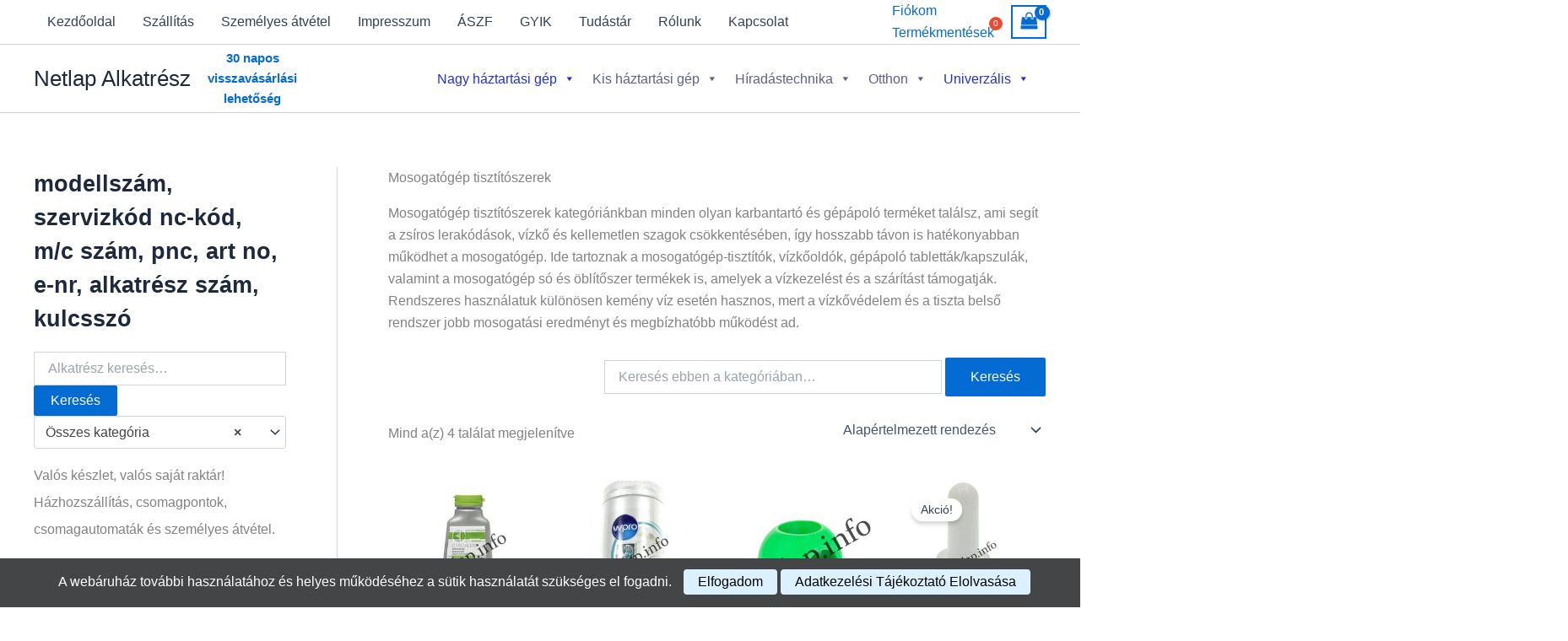

--- FILE ---
content_type: text/html; charset=UTF-8
request_url: https://netlap.info/termekkategoria/mosogep-alkatreszek/alkatresz-szerint-mosogep-alkatreszek/mosogatogep-tisztitoszerek/
body_size: 79332
content:
<!DOCTYPE html>
<html lang="hu" prefix="og: https://ogp.me/ns#">
<head>
<meta charset="UTF-8">
<meta name="viewport" content="width=device-width, initial-scale=1">
	<link rel="profile" href="https://gmpg.org/xfn/11"> 
			<script type="text/javascript">
			document.bsbpCurrency = 'HUF';
		</script>

<!-- Search Engine Optimization by Rank Math PRO - https://rankmath.com/ -->
<title>Mosogatógép tisztítószerek - Netlap Alkatrész</title>
<meta name="description" content="Mosogatógép tisztítószerek kategóriánkban minden olyan karbantartó és gépápoló terméket találsz, ami segít a zsíros lerakódások, vízkő és kellemetlen szagok csökkentésében, így hosszabb távon is hatékonyabban működhet a mosogatógép. Ide tartoznak a mosogatógép-tisztítók, vízkőoldók, gépápoló tabletták/kapszulák, valamint a mosogatógép só és öblítőszer termékek is, amelyek a vízkezelést és a szárítást támogatják. Rendszeres használatuk különösen kemény víz esetén hasznos, mert a vízkővédelem és a tiszta belső rendszer jobb mosogatási eredményt és megbízhatóbb működést ad."/>
<meta name="robots" content="follow, index, max-snippet:-1, max-video-preview:-1, max-image-preview:large"/>
<link rel="canonical" href="https://netlap.info/termekkategoria/mosogatogep-alkatreszek/alkatresz-szerint-mosogatogep-alkatreszek/mosogatogep-tisztitoszerek/" />
<meta property="og:locale" content="hu_HU" />
<meta property="og:type" content="article" />
<meta property="og:title" content="Mosogatógép tisztítószerek - Netlap Alkatrész" />
<meta property="og:description" content="Mosogatógép tisztítószerek kategóriánkban minden olyan karbantartó és gépápoló terméket találsz, ami segít a zsíros lerakódások, vízkő és kellemetlen szagok csökkentésében, így hosszabb távon is hatékonyabban működhet a mosogatógép. Ide tartoznak a mosogatógép-tisztítók, vízkőoldók, gépápoló tabletták/kapszulák, valamint a mosogatógép só és öblítőszer termékek is, amelyek a vízkezelést és a szárítást támogatják. Rendszeres használatuk különösen kemény víz esetén hasznos, mert a vízkővédelem és a tiszta belső rendszer jobb mosogatási eredményt és megbízhatóbb működést ad." />
<meta property="og:url" content="https://netlap.info/termekkategoria/mosogatogep-alkatreszek/alkatresz-szerint-mosogatogep-alkatreszek/mosogatogep-tisztitoszerek/" />
<meta property="og:site_name" content="Netlap Alkatrész" />
<meta property="article:publisher" content="https://www.facebook.com/p/shopX-Web%C3%A1ruh%C3%A1z-l%C3%A1nc-100065157276141/" />
<meta name="twitter:card" content="summary_large_image" />
<meta name="twitter:title" content="Mosogatógép tisztítószerek - Netlap Alkatrész" />
<meta name="twitter:description" content="Mosogatógép tisztítószerek kategóriánkban minden olyan karbantartó és gépápoló terméket találsz, ami segít a zsíros lerakódások, vízkő és kellemetlen szagok csökkentésében, így hosszabb távon is hatékonyabban működhet a mosogatógép. Ide tartoznak a mosogatógép-tisztítók, vízkőoldók, gépápoló tabletták/kapszulák, valamint a mosogatógép só és öblítőszer termékek is, amelyek a vízkezelést és a szárítást támogatják. Rendszeres használatuk különösen kemény víz esetén hasznos, mert a vízkővédelem és a tiszta belső rendszer jobb mosogatási eredményt és megbízhatóbb működést ad." />
<meta name="twitter:label1" content="Termékek" />
<meta name="twitter:data1" content="4" />
<script type="application/ld+json" class="rank-math-schema-pro">{"@context":"https://schema.org","@graph":[{"@type":"Organization","@id":"https://netlap.info/#organization","name":"Netlap Alkatr\u00e9sz","sameAs":["https://www.facebook.com/p/shopX-Web%C3%A1ruh%C3%A1z-l%C3%A1nc-100065157276141/","https://share.google/mzkytHV2bcDfzWNld"],"image":"https://netlap.info/wp-content/uploads/telephely-foto.jpg"},{"@type":"WebSite","@id":"https://netlap.info/#website","url":"https://netlap.info","name":"Netlap Alkatr\u00e9sz","alternateName":"Netlap","publisher":{"@id":"https://netlap.info/#organization"},"inLanguage":"hu"},{"@type":"BreadcrumbList","@id":"https://netlap.info/termekkategoria/mosogatogep-alkatreszek/alkatresz-szerint-mosogatogep-alkatreszek/mosogatogep-tisztitoszerek/#breadcrumb","itemListElement":[{"@type":"ListItem","position":"1","item":{"@id":"https://netlap.info","name":"Netlap Alkatr\u00e9sz"}},{"@type":"ListItem","position":"2","item":{"@id":"https://netlap.info/termekkategoria/mosogatogep-alkatreszek/alkatresz-szerint-mosogatogep-alkatreszek/mosogatogep-tisztitoszerek/","name":"Mosogat\u00f3g\u00e9p tiszt\u00edt\u00f3szerek"}}]},{"@type":"CollectionPage","@id":"https://netlap.info/termekkategoria/mosogatogep-alkatreszek/alkatresz-szerint-mosogatogep-alkatreszek/mosogatogep-tisztitoszerek/#webpage","url":"https://netlap.info/termekkategoria/mosogatogep-alkatreszek/alkatresz-szerint-mosogatogep-alkatreszek/mosogatogep-tisztitoszerek/","name":"Mosogat\u00f3g\u00e9p tiszt\u00edt\u00f3szerek - Netlap Alkatr\u00e9sz","isPartOf":{"@id":"https://netlap.info/#website"},"inLanguage":"hu","breadcrumb":{"@id":"https://netlap.info/termekkategoria/mosogatogep-alkatreszek/alkatresz-szerint-mosogatogep-alkatreszek/mosogatogep-tisztitoszerek/#breadcrumb"}}]}</script>
<!-- /Rank Math WordPress SEO plugin -->

<link rel='dns-prefetch' href='//cdn.jsdelivr.net' />
<link rel='dns-prefetch' href='//www.googletagmanager.com' />
<link rel="alternate" type="application/rss+xml" title="Netlap Alkatrész &raquo; hírcsatorna" href="https://netlap.info/feed/" />
<link rel="alternate" type="application/rss+xml" title="Netlap Alkatrész &raquo; hozzászólás hírcsatorna" href="https://netlap.info/comments/feed/" />
<link rel="alternate" type="application/rss+xml" title="Netlap Alkatrész &raquo; Mosogatógép tisztítószerek Kategória hírforrás" href="https://netlap.info/termekkategoria/mosogatogep-alkatreszek/alkatresz-szerint-mosogatogep-alkatreszek/mosogatogep-tisztitoszerek/feed/" />
<style id='wp-img-auto-sizes-contain-inline-css'>
img:is([sizes=auto i],[sizes^="auto," i]){contain-intrinsic-size:3000px 1500px}
/*# sourceURL=wp-img-auto-sizes-contain-inline-css */
</style>
<link rel='stylesheet' id='vp-woo-pont-picker-block-css' href='https://netlap.info/wp-content/plugins/hungarian-pickup-points-for-woocommerce/build/style-pont-picker-block.css?ver=3.7.5.1' media='all' />
<link rel='stylesheet' id='vat-number-block-css' href='https://netlap.info/wp-content/plugins/woo-billingo-plus/build/style-vat-number-block.css?ver=5.3' media='all' />
<link rel='stylesheet' id='astra-theme-css-css' href='https://netlap.info/wp-content/themes/astra/assets/css/minified/main.min.css?ver=4.11.18' media='all' />
<style id='astra-theme-css-inline-css'>
:root{--ast-post-nav-space:0;--ast-container-default-xlg-padding:2.5em;--ast-container-default-lg-padding:2.5em;--ast-container-default-slg-padding:2em;--ast-container-default-md-padding:2.5em;--ast-container-default-sm-padding:2.5em;--ast-container-default-xs-padding:2.4em;--ast-container-default-xxs-padding:1.8em;--ast-code-block-background:#ECEFF3;--ast-comment-inputs-background:#F9FAFB;--ast-normal-container-width:1200px;--ast-narrow-container-width:750px;--ast-blog-title-font-weight:600;--ast-blog-meta-weight:600;--ast-global-color-primary:var(--ast-global-color-4);--ast-global-color-secondary:var(--ast-global-color-5);--ast-global-color-alternate-background:var(--ast-global-color-6);--ast-global-color-subtle-background:var(--ast-global-color-7);--ast-bg-style-guide:var( --ast-global-color-secondary,--ast-global-color-5 );--ast-shadow-style-guide:0px 0px 4px 0 #00000057;--ast-global-dark-bg-style:#fff;--ast-global-dark-lfs:#fbfbfb;--ast-widget-bg-color:#fafafa;--ast-wc-container-head-bg-color:#fbfbfb;--ast-title-layout-bg:#eeeeee;--ast-search-border-color:#e7e7e7;--ast-lifter-hover-bg:#e6e6e6;--ast-gallery-block-color:#000;--srfm-color-input-label:var(--ast-global-color-2);}html{font-size:100%;}a{color:var(--ast-global-color-0);}a:hover,a:focus{color:var(--ast-global-color-1);}body,button,input,select,textarea,.ast-button,.ast-custom-button{font-family:-apple-system,BlinkMacSystemFont,Segoe UI,Roboto,Oxygen-Sans,Ubuntu,Cantarell,Helvetica Neue,sans-serif;font-weight:400;font-size:16px;font-size:1rem;line-height:var(--ast-body-line-height,1.65);}blockquote{color:var(--ast-global-color-3);}h1,h2,h3,h4,h5,h6,.entry-content :where(h1,h2,h3,h4,h5,h6),.site-title,.site-title a{font-weight:600;}.ast-site-identity .site-title a{color:var(--ast-global-color-2);}.site-title{font-size:26px;font-size:1.625rem;display:block;}.site-header .site-description{font-size:15px;font-size:0.9375rem;display:none;}.entry-title{font-size:20px;font-size:1.25rem;}.ast-blog-single-element.ast-taxonomy-container a{font-size:14px;font-size:0.875rem;}.ast-blog-meta-container{font-size:13px;font-size:0.8125rem;}.archive .ast-article-post .ast-article-inner,.blog .ast-article-post .ast-article-inner,.archive .ast-article-post .ast-article-inner:hover,.blog .ast-article-post .ast-article-inner:hover{border-top-left-radius:6px;border-top-right-radius:6px;border-bottom-right-radius:6px;border-bottom-left-radius:6px;overflow:hidden;}h1,.entry-content :where(h1){font-size:36px;font-size:2.25rem;font-weight:600;line-height:1.4em;}h2,.entry-content :where(h2){font-size:30px;font-size:1.875rem;font-weight:600;line-height:1.3em;}h3,.entry-content :where(h3){font-size:24px;font-size:1.5rem;font-weight:600;line-height:1.3em;}h4,.entry-content :where(h4){font-size:20px;font-size:1.25rem;line-height:1.2em;font-weight:600;}h5,.entry-content :where(h5){font-size:18px;font-size:1.125rem;line-height:1.2em;font-weight:600;}h6,.entry-content :where(h6){font-size:16px;font-size:1rem;line-height:1.25em;font-weight:600;}::selection{background-color:var(--ast-global-color-0);color:#ffffff;}body,h1,h2,h3,h4,h5,h6,.entry-title a,.entry-content :where(h1,h2,h3,h4,h5,h6){color:var(--ast-global-color-3);}.tagcloud a:hover,.tagcloud a:focus,.tagcloud a.current-item{color:#ffffff;border-color:var(--ast-global-color-0);background-color:var(--ast-global-color-0);}input:focus,input[type="text"]:focus,input[type="email"]:focus,input[type="url"]:focus,input[type="password"]:focus,input[type="reset"]:focus,input[type="search"]:focus,textarea:focus{border-color:var(--ast-global-color-0);}input[type="radio"]:checked,input[type=reset],input[type="checkbox"]:checked,input[type="checkbox"]:hover:checked,input[type="checkbox"]:focus:checked,input[type=range]::-webkit-slider-thumb{border-color:var(--ast-global-color-0);background-color:var(--ast-global-color-0);box-shadow:none;}.site-footer a:hover + .post-count,.site-footer a:focus + .post-count{background:var(--ast-global-color-0);border-color:var(--ast-global-color-0);}.single .nav-links .nav-previous,.single .nav-links .nav-next{color:var(--ast-global-color-0);}.entry-meta,.entry-meta *{line-height:1.45;color:var(--ast-global-color-0);font-weight:600;}.entry-meta a:not(.ast-button):hover,.entry-meta a:not(.ast-button):hover *,.entry-meta a:not(.ast-button):focus,.entry-meta a:not(.ast-button):focus *,.page-links > .page-link,.page-links .page-link:hover,.post-navigation a:hover{color:var(--ast-global-color-1);}#cat option,.secondary .calendar_wrap thead a,.secondary .calendar_wrap thead a:visited{color:var(--ast-global-color-0);}.secondary .calendar_wrap #today,.ast-progress-val span{background:var(--ast-global-color-0);}.secondary a:hover + .post-count,.secondary a:focus + .post-count{background:var(--ast-global-color-0);border-color:var(--ast-global-color-0);}.calendar_wrap #today > a{color:#ffffff;}.page-links .page-link,.single .post-navigation a{color:var(--ast-global-color-3);}.ast-search-menu-icon .search-form button.search-submit{padding:0 4px;}.ast-search-menu-icon form.search-form{padding-right:0;}.ast-search-menu-icon.slide-search input.search-field{width:0;}.ast-header-search .ast-search-menu-icon.ast-dropdown-active .search-form,.ast-header-search .ast-search-menu-icon.ast-dropdown-active .search-field:focus{transition:all 0.2s;}.search-form input.search-field:focus{outline:none;}.ast-search-menu-icon .search-form button.search-submit:focus,.ast-theme-transparent-header .ast-header-search .ast-dropdown-active .ast-icon,.ast-theme-transparent-header .ast-inline-search .search-field:focus .ast-icon{color:var(--ast-global-color-1);}.ast-header-search .slide-search .search-form{border:2px solid var(--ast-global-color-0);}.ast-header-search .slide-search .search-field{background-color:(--ast-global-dark-bg-style);}.ast-archive-title{color:var(--ast-global-color-2);}.widget-title{font-size:22px;font-size:1.375rem;color:var(--ast-global-color-2);}#secondary,#secondary button,#secondary input,#secondary select,#secondary textarea{font-size:16px;font-size:1rem;}.ast-single-post .entry-content a,.ast-comment-content a:not(.ast-comment-edit-reply-wrap a),.woocommerce-js .woocommerce-product-details__short-description a{text-decoration:underline;}.ast-single-post .entry-content .uagb-tab a,.ast-single-post .entry-content .uagb-ifb-cta a,.ast-single-post .entry-content .uabb-module-content a,.ast-single-post .entry-content .uagb-post-grid a,.ast-single-post .entry-content .uagb-timeline a,.ast-single-post .entry-content .uagb-toc__wrap a,.ast-single-post .entry-content .uagb-taxomony-box a,.ast-single-post .entry-content .woocommerce a,.entry-content .wp-block-latest-posts > li > a,.ast-single-post .entry-content .wp-block-file__button,a.ast-post-filter-single,.ast-single-post .ast-comment-content .comment-reply-link,.ast-single-post .ast-comment-content .comment-edit-link,.entry-content [CLASS*="wc-block"] .wc-block-components-button,.entry-content [CLASS*="wc-block"] .wc-block-components-totals-coupon-link,.entry-content [CLASS*="wc-block"] .wc-block-components-product-name{text-decoration:none;}.ast-search-menu-icon.slide-search a:focus-visible:focus-visible,.astra-search-icon:focus-visible,#close:focus-visible,a:focus-visible,.ast-menu-toggle:focus-visible,.site .skip-link:focus-visible,.wp-block-loginout input:focus-visible,.wp-block-search.wp-block-search__button-inside .wp-block-search__inside-wrapper,.ast-header-navigation-arrow:focus-visible,.woocommerce .wc-proceed-to-checkout > .checkout-button:focus-visible,.woocommerce .woocommerce-MyAccount-navigation ul li a:focus-visible,.ast-orders-table__row .ast-orders-table__cell:focus-visible,.woocommerce .woocommerce-order-details .order-again > .button:focus-visible,.woocommerce .woocommerce-message a.button.wc-forward:focus-visible,.woocommerce #minus_qty:focus-visible,.woocommerce #plus_qty:focus-visible,a#ast-apply-coupon:focus-visible,.woocommerce .woocommerce-info a:focus-visible,.woocommerce .astra-shop-summary-wrap a:focus-visible,.woocommerce a.wc-forward:focus-visible,#ast-apply-coupon:focus-visible,.woocommerce-js .woocommerce-mini-cart-item a.remove:focus-visible,#close:focus-visible,.button.search-submit:focus-visible,#search_submit:focus,.normal-search:focus-visible,.ast-header-account-wrap:focus-visible,.woocommerce .ast-on-card-button.ast-quick-view-trigger:focus,.astra-cart-drawer-close:focus,.ast-single-variation:focus,.ast-woocommerce-product-gallery__image:focus,.ast-button:focus,.woocommerce-product-gallery--with-images [data-controls="prev"]:focus-visible,.woocommerce-product-gallery--with-images [data-controls="next"]:focus-visible{outline-style:dotted;outline-color:inherit;outline-width:thin;}input:focus,input[type="text"]:focus,input[type="email"]:focus,input[type="url"]:focus,input[type="password"]:focus,input[type="reset"]:focus,input[type="search"]:focus,input[type="number"]:focus,textarea:focus,.wp-block-search__input:focus,[data-section="section-header-mobile-trigger"] .ast-button-wrap .ast-mobile-menu-trigger-minimal:focus,.ast-mobile-popup-drawer.active .menu-toggle-close:focus,.woocommerce-ordering select.orderby:focus,#ast-scroll-top:focus,#coupon_code:focus,.woocommerce-page #comment:focus,.woocommerce #reviews #respond input#submit:focus,.woocommerce a.add_to_cart_button:focus,.woocommerce .button.single_add_to_cart_button:focus,.woocommerce .woocommerce-cart-form button:focus,.woocommerce .woocommerce-cart-form__cart-item .quantity .qty:focus,.woocommerce .woocommerce-billing-fields .woocommerce-billing-fields__field-wrapper .woocommerce-input-wrapper > .input-text:focus,.woocommerce #order_comments:focus,.woocommerce #place_order:focus,.woocommerce .woocommerce-address-fields .woocommerce-address-fields__field-wrapper .woocommerce-input-wrapper > .input-text:focus,.woocommerce .woocommerce-MyAccount-content form button:focus,.woocommerce .woocommerce-MyAccount-content .woocommerce-EditAccountForm .woocommerce-form-row .woocommerce-Input.input-text:focus,.woocommerce .ast-woocommerce-container .woocommerce-pagination ul.page-numbers li a:focus,body #content .woocommerce form .form-row .select2-container--default .select2-selection--single:focus,#ast-coupon-code:focus,.woocommerce.woocommerce-js .quantity input[type=number]:focus,.woocommerce-js .woocommerce-mini-cart-item .quantity input[type=number]:focus,.woocommerce p#ast-coupon-trigger:focus{border-style:dotted;border-color:inherit;border-width:thin;}input{outline:none;}.woocommerce-js input[type=text]:focus,.woocommerce-js input[type=email]:focus,.woocommerce-js textarea:focus,input[type=number]:focus,.comments-area textarea#comment:focus,.comments-area textarea#comment:active,.comments-area .ast-comment-formwrap input[type="text"]:focus,.comments-area .ast-comment-formwrap input[type="text"]:active{outline-style:unset;outline-color:inherit;outline-width:thin;}.ast-logo-title-inline .site-logo-img{padding-right:1em;}body .ast-oembed-container *{position:absolute;top:0;width:100%;height:100%;left:0;}body .wp-block-embed-pocket-casts .ast-oembed-container *{position:unset;}.ast-single-post-featured-section + article {margin-top: 2em;}.site-content .ast-single-post-featured-section img {width: 100%;overflow: hidden;object-fit: cover;}.ast-separate-container .site-content .ast-single-post-featured-section + article {margin-top: -80px;z-index: 9;position: relative;border-radius: 4px;}@media (min-width: 922px) {.ast-no-sidebar .site-content .ast-article-image-container--wide {margin-left: -120px;margin-right: -120px;max-width: unset;width: unset;}.ast-left-sidebar .site-content .ast-article-image-container--wide,.ast-right-sidebar .site-content .ast-article-image-container--wide {margin-left: -10px;margin-right: -10px;}.site-content .ast-article-image-container--full {margin-left: calc( -50vw + 50%);margin-right: calc( -50vw + 50%);max-width: 100vw;width: 100vw;}.ast-left-sidebar .site-content .ast-article-image-container--full,.ast-right-sidebar .site-content .ast-article-image-container--full {margin-left: -10px;margin-right: -10px;max-width: inherit;width: auto;}}.site > .ast-single-related-posts-container {margin-top: 0;}@media (min-width: 922px) {.ast-desktop .ast-container--narrow {max-width: var(--ast-narrow-container-width);margin: 0 auto;}}#secondary {margin: 4em 0 2.5em;word-break: break-word;line-height: 2;}#secondary li {margin-bottom: 0.75em;}#secondary li:last-child {margin-bottom: 0;}@media (max-width: 768px) {.js_active .ast-plain-container.ast-single-post #secondary {margin-top: 1.5em;}}.ast-separate-container.ast-two-container #secondary .widget {background-color: #fff;padding: 2em;margin-bottom: 2em;}@media (min-width: 993px) {.ast-left-sidebar #secondary {padding-right: 60px;}.ast-right-sidebar #secondary {padding-left: 60px;}}@media (max-width: 993px) {.ast-right-sidebar #secondary {padding-left: 30px;}.ast-left-sidebar #secondary {padding-right: 30px;}}@media (min-width: 993px) {.ast-page-builder-template.ast-left-sidebar #secondary {padding-left: 60px;}.ast-page-builder-template.ast-right-sidebar #secondary {padding-right: 60px;}}@media (max-width: 993px) {.ast-page-builder-template.ast-right-sidebar #secondary {padding-right: 30px;}.ast-page-builder-template.ast-left-sidebar #secondary {padding-left: 30px;}}input[type="text"],input[type="number"],input[type="email"],input[type="url"],input[type="password"],input[type="search"],input[type=reset],input[type=tel],input[type=date],select,textarea{font-size:16px;font-style:normal;font-weight:400;line-height:24px;width:100%;padding:12px 16px;border-radius:4px;box-shadow:0px 1px 2px 0px rgba(0,0,0,0.05);color:var(--ast-form-input-text,#475569);}input[type="text"],input[type="number"],input[type="email"],input[type="url"],input[type="password"],input[type="search"],input[type=reset],input[type=tel],input[type=date],select{height:40px;}input[type="date"]{border-width:1px;border-style:solid;border-color:var(--ast-border-color);background:var( --ast-global-color-secondary,--ast-global-color-5 );}input[type="text"]:focus,input[type="number"]:focus,input[type="email"]:focus,input[type="url"]:focus,input[type="password"]:focus,input[type="search"]:focus,input[type=reset]:focus,input[type="tel"]:focus,input[type="date"]:focus,select:focus,textarea:focus{border-color:#046BD2;box-shadow:none;outline:none;color:var(--ast-form-input-focus-text,#475569);}label,legend{color:#111827;font-size:14px;font-style:normal;font-weight:500;line-height:20px;}select{padding:6px 10px;}fieldset{padding:30px;border-radius:4px;}button,.ast-button,.button,input[type="button"],input[type="reset"],input[type="submit"],a:where(.wp-block-button__link){border-radius:4px;box-shadow:0px 1px 2px 0px rgba(0,0,0,0.05);}:root{--ast-comment-inputs-background:#FFF;}::placeholder{color:var(--ast-form-field-color,#9CA3AF);}::-ms-input-placeholder{color:var(--ast-form-field-color,#9CA3AF);}@media (max-width:921.9px){#ast-desktop-header{display:none;}}@media (min-width:922px){#ast-mobile-header{display:none;}}.ast-site-header-cart .cart-container,.ast-edd-site-header-cart .ast-edd-cart-container {transition: all 0.2s linear;}.ast-site-header-cart .ast-woo-header-cart-info-wrap,.ast-edd-site-header-cart .ast-edd-header-cart-info-wrap {padding: 0 6px 0 2px;font-weight: 600;line-height: 2.7;display: inline-block;}.ast-site-header-cart i.astra-icon {font-size: 20px;font-size: 1.3em;font-style: normal;font-weight: normal;position: relative;padding: 0 2px;}.ast-site-header-cart i.astra-icon.no-cart-total:after,.ast-header-break-point.ast-header-custom-item-outside .ast-edd-header-cart-info-wrap,.ast-header-break-point.ast-header-custom-item-outside .ast-woo-header-cart-info-wrap {display: none;}.ast-site-header-cart.ast-menu-cart-fill i.astra-icon,.ast-edd-site-header-cart.ast-edd-menu-cart-fill span.astra-icon {font-size: 1.1em;}.astra-cart-drawer {position: fixed;display: block;visibility: hidden;overflow: auto;-webkit-overflow-scrolling: touch;z-index: 10000;background-color: var(--ast-global-color-primary,var(--ast-global-color-5));transform: translate3d(0,0,0);opacity: 0;will-change: transform;transition: 0.25s ease;}.woocommerce-mini-cart {position: relative;}.woocommerce-mini-cart::before {content: "";transition: .3s;}.woocommerce-mini-cart.ajax-mini-cart-qty-loading::before {position: absolute;top: 0;left: 0;right: 0;width: 100%;height: 100%;z-index: 5;background-color: var(--ast-global-color-primary,var(--ast-global-color-5));opacity: .5;}.astra-cart-drawer {width: 460px;height: 100%;left: 100%;top: 0px;opacity: 1;transform: translate3d(0%,0,0);}.astra-cart-drawer .astra-cart-drawer-header {position: absolute;width: 100%;text-align: left;text-transform: inherit;font-weight: 500;border-bottom: 1px solid var(--ast-border-color);padding: 1.34em;line-height: 1;z-index: 1;max-height: 3.5em;}.astra-cart-drawer .astra-cart-drawer-header .astra-cart-drawer-title {color: var(--ast-global-color-2);}.astra-cart-drawer .astra-cart-drawer-close .ast-close-svg {width: 22px;height: 22px;}.astra-cart-drawer .astra-cart-drawer-content,.astra-cart-drawer .astra-cart-drawer-content .widget_shopping_cart,.astra-cart-drawer .astra-cart-drawer-content .widget_shopping_cart_content {height: 100%;}.astra-cart-drawer .astra-cart-drawer-content {padding-top: 3.5em;}.astra-cart-drawer .ast-mini-cart-price-wrap .multiply-symbol{padding: 0 0.5em;}.astra-cart-drawer .astra-cart-drawer-content .woocommerce-mini-cart-item .ast-mini-cart-price-wrap {float: right;margin-top: 0.5em;max-width: 50%;}.astra-cart-drawer .astra-cart-drawer-content .woocommerce-mini-cart-item .variation {margin-top: 0.5em;margin-bottom: 0.5em;}.astra-cart-drawer .astra-cart-drawer-content .woocommerce-mini-cart-item .variation dt {font-weight: 500;}.astra-cart-drawer .astra-cart-drawer-content .widget_shopping_cart_content {display: flex;flex-direction: column;overflow: hidden;}.astra-cart-drawer .astra-cart-drawer-content .widget_shopping_cart_content ul li {min-height: 60px;}.woocommerce-js .astra-cart-drawer .astra-cart-drawer-content .woocommerce-mini-cart__total {display: flex;justify-content: space-between;padding: 0.7em 1.34em;margin-bottom: 0;}.woocommerce-js .astra-cart-drawer .astra-cart-drawer-content .woocommerce-mini-cart__total strong,.woocommerce-js .astra-cart-drawer .astra-cart-drawer-content .woocommerce-mini-cart__total .amount {width: 50%;}.astra-cart-drawer .astra-cart-drawer-content .woocommerce-mini-cart {padding: 1.3em;flex: 1;overflow: auto;}.astra-cart-drawer .astra-cart-drawer-content .woocommerce-mini-cart a.remove {width: 20px;height: 20px;line-height: 16px;}.astra-cart-drawer .astra-cart-drawer-content .woocommerce-mini-cart__total {padding: 1em 1.5em;margin: 0;text-align: center;}.astra-cart-drawer .astra-cart-drawer-content .woocommerce-mini-cart__buttons {padding: 1.34em;text-align: center;margin-bottom: 0;}.astra-cart-drawer .astra-cart-drawer-content .woocommerce-mini-cart__buttons .button.checkout {margin-right: 0;}.astra-cart-drawer .astra-cart-drawer-content .woocommerce-mini-cart__buttons a{width: 100%;}.woocommerce-js .astra-cart-drawer .astra-cart-drawer-content .woocommerce-mini-cart__buttons a:nth-last-child(1) {margin-bottom: 0;}.astra-cart-drawer .astra-cart-drawer-content .edd-cart-item {padding: .5em 2.6em .5em 1.5em;}.astra-cart-drawer .astra-cart-drawer-content .edd-cart-item .edd-remove-from-cart::after {width: 20px;height: 20px;line-height: 16px;}.astra-cart-drawer .astra-cart-drawer-content .edd-cart-number-of-items {padding: 1em 1.5em 1em 1.5em;margin-bottom: 0;text-align: center;}.astra-cart-drawer .astra-cart-drawer-content .edd_total {padding: .5em 1.5em;margin: 0;text-align: center;}.astra-cart-drawer .astra-cart-drawer-content .cart_item.edd_checkout {padding: 1em 1.5em 0;text-align: center;margin-top: 0;}.astra-cart-drawer .widget_shopping_cart_content > .woocommerce-mini-cart__empty-message {display: none;}.astra-cart-drawer .woocommerce-mini-cart__empty-message,.astra-cart-drawer .cart_item.empty {text-align: center;margin-top: 10px;}body.admin-bar .astra-cart-drawer {padding-top: 32px;}@media (max-width: 782px) {body.admin-bar .astra-cart-drawer {padding-top: 46px;}}.ast-mobile-cart-active body.ast-hfb-header {overflow: hidden;}.ast-mobile-cart-active .astra-mobile-cart-overlay {opacity: 1;cursor: pointer;visibility: visible;z-index: 999;}.ast-mini-cart-empty-wrap {display: flex;flex-wrap: wrap;height: 100%;align-items: flex-end;}.ast-mini-cart-empty-wrap > * {width: 100%;}.astra-cart-drawer-content .ast-mini-cart-empty {height: 100%;display: flex;flex-direction: column;justify-content: space-between;text-align: center;}.astra-cart-drawer-content .ast-mini-cart-empty .ast-mini-cart-message {display: flex;align-items: center;justify-content: center;height: 100%;padding: 1.34em;}@media (min-width: 546px) {.astra-cart-drawer .astra-cart-drawer-content.ast-large-view .woocommerce-mini-cart__buttons {display: flex;}.woocommerce-js .astra-cart-drawer .astra-cart-drawer-content.ast-large-view .woocommerce-mini-cart__buttons a,.woocommerce-js .astra-cart-drawer .astra-cart-drawer-content.ast-large-view .woocommerce-mini-cart__buttons a.checkout {margin-top: 0;margin-bottom: 0;}}.ast-site-header-cart .cart-container:focus-visible {display: inline-block;}.ast-site-header-cart i.astra-icon:after {content: attr(data-cart-total);position: absolute;font-family: -apple-system,BlinkMacSystemFont,Segoe UI,Roboto,Oxygen-Sans,Ubuntu,Cantarell,Helvetica Neue,sans-serif;font-style: normal;top: -10px;right: -12px;font-weight: bold;box-shadow: 1px 1px 3px 0px rgba(0,0,0,0.3);font-size: 11px;padding-left: 0px;padding-right: 1px;line-height: 17px;letter-spacing: -.5px;height: 18px;min-width: 18px;border-radius: 99px;text-align: center;z-index: 3;}li.woocommerce-custom-menu-item .ast-site-header-cart i.astra-icon:after,li.edd-custom-menu-item .ast-edd-site-header-cart span.astra-icon:after {padding-left: 2px;}.astra-cart-drawer .astra-cart-drawer-close {position: absolute;top: 0.5em;right: 0;border: none;margin: 0;padding: .6em 1em .4em;color: var(--ast-global-color-2);background-color: transparent;}.astra-mobile-cart-overlay {background-color: rgba(0,0,0,0.4);position: fixed;top: 0;right: 0;bottom: 0;left: 0;visibility: hidden;opacity: 0;transition: opacity 0.2s ease-in-out;}.astra-cart-drawer .astra-cart-drawer-content .edd-cart-item .edd-remove-from-cart {right: 1.2em;}.ast-header-break-point.ast-woocommerce-cart-menu.ast-hfb-header .ast-cart-menu-wrap,.ast-header-break-point.ast-hfb-header .ast-cart-menu-wrap,.ast-header-break-point .ast-edd-site-header-cart-wrap .ast-edd-cart-menu-wrap {width: auto;height: 2em;font-size: 1.4em;line-height: 2;vertical-align: middle;text-align: right;}.woocommerce-js .astra-cart-drawer .astra-cart-drawer-content .woocommerce-mini-cart__buttons .button:not(.checkout):not(.ast-continue-shopping) {margin-right: 10px;}.woocommerce-js .astra-cart-drawer .astra-cart-drawer-content .woocommerce-mini-cart__buttons .button:not(.checkout):not(.ast-continue-shopping),.ast-site-header-cart .widget_shopping_cart .buttons .button:not(.checkout) {background-color: transparent;border-style: solid;border-width: 1px;border-color: var(--ast-global-color-0);color: var(--ast-global-color-0);}.woocommerce-js .astra-cart-drawer .astra-cart-drawer-content .woocommerce-mini-cart__buttons .button:not(.checkout):not(.ast-continue-shopping):hover,.ast-site-header-cart .widget_shopping_cart .buttons .button:not(.checkout):hover {border-color: var(--ast-global-color-1);color: var(--ast-global-color-1);}.woocommerce-js .astra-cart-drawer .astra-cart-drawer-content .woocommerce-mini-cart__buttons a.checkout {margin-left: 0;margin-top: 10px;border-style: solid;border-width: 2px;border-color: var(--ast-global-color-0);}.woocommerce-js .astra-cart-drawer .astra-cart-drawer-content .woocommerce-mini-cart__buttons a.checkout:hover {border-color: var(--ast-global-color-1);}.woocommerce-js .astra-cart-drawer .astra-cart-drawer-content .woocommerce-mini-cart__total strong{padding-right: .5em;text-align: left;font-weight: 500;}.woocommerce-js .astra-cart-drawer .astra-cart-drawer-content .woocommerce-mini-cart__total .amount{text-align: right;}.astra-cart-drawer.active {transform: translate3d(-100%,0,0);visibility: visible;}.ast-site-header-cart.ast-menu-cart-outline .ast-cart-menu-wrap,.ast-site-header-cart.ast-menu-cart-fill .ast-cart-menu-wrap,.ast-edd-site-header-cart.ast-edd-menu-cart-outline .ast-edd-cart-menu-wrap,.ast-edd-site-header-cart.ast-edd-menu-cart-fill .ast-edd-cart-menu-wrap {line-height: 1.8;}@media (max-width:921px){.astra-cart-drawer.active{width:80%;}}@media (max-width:544px){.astra-cart-drawer.active{width:100%;}}.wp-block-buttons.aligncenter{justify-content:center;}.wp-block-button.is-style-outline .wp-block-button__link{border-color:var(--ast-global-color-0);}div.wp-block-button.is-style-outline > .wp-block-button__link:not(.has-text-color),div.wp-block-button.wp-block-button__link.is-style-outline:not(.has-text-color){color:var(--ast-global-color-0);}.wp-block-button.is-style-outline .wp-block-button__link:hover,.wp-block-buttons .wp-block-button.is-style-outline .wp-block-button__link:focus,.wp-block-buttons .wp-block-button.is-style-outline > .wp-block-button__link:not(.has-text-color):hover,.wp-block-buttons .wp-block-button.wp-block-button__link.is-style-outline:not(.has-text-color):hover{color:#ffffff;background-color:var(--ast-global-color-1);border-color:var(--ast-global-color-1);}.post-page-numbers.current .page-link,.ast-pagination .page-numbers.current{color:#ffffff;border-color:var(--ast-global-color-0);background-color:var(--ast-global-color-0);}.wp-block-buttons .wp-block-button.is-style-outline .wp-block-button__link.wp-element-button,.ast-outline-button,.wp-block-uagb-buttons-child .uagb-buttons-repeater.ast-outline-button{border-color:var(--ast-global-color-0);border-top-width:2px;border-right-width:2px;border-bottom-width:2px;border-left-width:2px;font-family:inherit;font-weight:500;font-size:16px;font-size:1rem;line-height:1em;padding-top:13px;padding-right:30px;padding-bottom:13px;padding-left:30px;}.wp-block-buttons .wp-block-button.is-style-outline > .wp-block-button__link:not(.has-text-color),.wp-block-buttons .wp-block-button.wp-block-button__link.is-style-outline:not(.has-text-color),.ast-outline-button{color:var(--ast-global-color-0);}.wp-block-button.is-style-outline .wp-block-button__link:hover,.wp-block-buttons .wp-block-button.is-style-outline .wp-block-button__link:focus,.wp-block-buttons .wp-block-button.is-style-outline > .wp-block-button__link:not(.has-text-color):hover,.wp-block-buttons .wp-block-button.wp-block-button__link.is-style-outline:not(.has-text-color):hover,.ast-outline-button:hover,.ast-outline-button:focus,.wp-block-uagb-buttons-child .uagb-buttons-repeater.ast-outline-button:hover,.wp-block-uagb-buttons-child .uagb-buttons-repeater.ast-outline-button:focus{color:#ffffff;background-color:var(--ast-global-color-1);border-color:var(--ast-global-color-1);}.ast-single-post .entry-content a.ast-outline-button,.ast-single-post .entry-content .is-style-outline>.wp-block-button__link{text-decoration:none;}.wp-block-button .wp-block-button__link.wp-element-button.is-style-outline:not(.has-background),.wp-block-button.is-style-outline>.wp-block-button__link.wp-element-button:not(.has-background),.ast-outline-button{background-color:transparent;}.uagb-buttons-repeater.ast-outline-button{border-radius:9999px;}@media (max-width:921px){.wp-block-buttons .wp-block-button.is-style-outline .wp-block-button__link.wp-element-button,.ast-outline-button,.wp-block-uagb-buttons-child .uagb-buttons-repeater.ast-outline-button{padding-top:12px;padding-right:28px;padding-bottom:12px;padding-left:28px;}}@media (max-width:544px){.wp-block-buttons .wp-block-button.is-style-outline .wp-block-button__link.wp-element-button,.ast-outline-button,.wp-block-uagb-buttons-child .uagb-buttons-repeater.ast-outline-button{padding-top:10px;padding-right:24px;padding-bottom:10px;padding-left:24px;}}.entry-content[data-ast-blocks-layout] > figure{margin-bottom:1em;}h1.widget-title{font-weight:600;}h2.widget-title{font-weight:600;}h3.widget-title{font-weight:600;}.review-rating{display:flex;align-items:center;order:2;}#page{display:flex;flex-direction:column;min-height:100vh;}.ast-404-layout-1 h1.page-title{color:var(--ast-global-color-2);}.single .post-navigation a{line-height:1em;height:inherit;}.error-404 .page-sub-title{font-size:1.5rem;font-weight:inherit;}.search .site-content .content-area .search-form{margin-bottom:0;}#page .site-content{flex-grow:1;}.widget{margin-bottom:1.25em;}#secondary li{line-height:1.5em;}#secondary .wp-block-group h2{margin-bottom:0.7em;}#secondary h2{font-size:1.7rem;}.ast-separate-container .ast-article-post,.ast-separate-container .ast-article-single,.ast-separate-container .comment-respond{padding:3em;}.ast-separate-container .ast-article-single .ast-article-single{padding:0;}.ast-article-single .wp-block-post-template-is-layout-grid{padding-left:0;}.ast-separate-container .comments-title,.ast-narrow-container .comments-title{padding:1.5em 2em;}.ast-page-builder-template .comment-form-textarea,.ast-comment-formwrap .ast-grid-common-col{padding:0;}.ast-comment-formwrap{padding:0;display:inline-flex;column-gap:20px;width:100%;margin-left:0;margin-right:0;}.comments-area textarea#comment:focus,.comments-area textarea#comment:active,.comments-area .ast-comment-formwrap input[type="text"]:focus,.comments-area .ast-comment-formwrap input[type="text"]:active {box-shadow:none;outline:none;}.archive.ast-page-builder-template .entry-header{margin-top:2em;}.ast-page-builder-template .ast-comment-formwrap{width:100%;}.entry-title{margin-bottom:0.6em;}.ast-archive-description p{font-size:inherit;font-weight:inherit;line-height:inherit;}.ast-separate-container .ast-comment-list li.depth-1,.hentry{margin-bottom:1.5em;}.site-content section.ast-archive-description{margin-bottom:2em;}@media (min-width:921px){.ast-left-sidebar.ast-page-builder-template #secondary,.archive.ast-right-sidebar.ast-page-builder-template .site-main{padding-left:20px;padding-right:20px;}}@media (max-width:544px){.ast-comment-formwrap.ast-row{column-gap:10px;display:inline-block;}#ast-commentform .ast-grid-common-col{position:relative;width:100%;}}@media (min-width:1201px){.ast-separate-container .ast-article-post,.ast-separate-container .ast-article-single,.ast-separate-container .ast-author-box,.ast-separate-container .ast-404-layout-1,.ast-separate-container .no-results{padding:3em;}}@media (max-width:921px){.ast-left-sidebar #content > .ast-container{display:flex;flex-direction:column-reverse;width:100%;}}@media (max-width:921px){#secondary.secondary{padding-top:0;}.ast-separate-container.ast-right-sidebar #secondary{padding-left:1em;padding-right:1em;}.ast-separate-container.ast-two-container #secondary{padding-left:0;padding-right:0;}.ast-page-builder-template .entry-header #secondary,.ast-page-builder-template #secondary{margin-top:1.5em;}}@media (max-width:921px){.ast-right-sidebar #primary{padding-right:0;}.ast-page-builder-template.ast-left-sidebar #secondary,.ast-page-builder-template.ast-right-sidebar #secondary{padding-right:20px;padding-left:20px;}.ast-right-sidebar #secondary,.ast-left-sidebar #primary{padding-left:0;}.ast-left-sidebar #secondary{padding-right:0;}}@media (min-width:922px){.ast-separate-container.ast-right-sidebar #primary,.ast-separate-container.ast-left-sidebar #primary{border:0;}.search-no-results.ast-separate-container #primary{margin-bottom:4em;}}@media (min-width:922px){.ast-right-sidebar #primary{border-right:1px solid var(--ast-border-color);}.ast-left-sidebar #primary{border-left:1px solid var(--ast-border-color);}.ast-right-sidebar #secondary{border-left:1px solid var(--ast-border-color);margin-left:-1px;}.ast-left-sidebar #secondary{border-right:1px solid var(--ast-border-color);margin-right:-1px;}.ast-separate-container.ast-two-container.ast-right-sidebar #secondary{padding-left:30px;padding-right:0;}.ast-separate-container.ast-two-container.ast-left-sidebar #secondary{padding-right:30px;padding-left:0;}.ast-separate-container.ast-right-sidebar #secondary,.ast-separate-container.ast-left-sidebar #secondary{border:0;margin-left:auto;margin-right:auto;}.ast-separate-container.ast-two-container #secondary .widget:last-child{margin-bottom:0;}}.wp-block-button .wp-block-button__link{color:#ffffff;}.wp-block-button .wp-block-button__link:hover,.wp-block-button .wp-block-button__link:focus{color:#ffffff;background-color:var(--ast-global-color-1);border-color:var(--ast-global-color-1);}.wp-block-button .wp-block-button__link,.wp-block-search .wp-block-search__button,body .wp-block-file .wp-block-file__button{border-color:var(--ast-global-color-0);background-color:var(--ast-global-color-0);color:#ffffff;font-family:inherit;font-weight:500;line-height:1em;font-size:16px;font-size:1rem;padding-top:15px;padding-right:30px;padding-bottom:15px;padding-left:30px;}.ast-single-post .entry-content .wp-block-button .wp-block-button__link,.ast-single-post .entry-content .wp-block-search .wp-block-search__button,body .entry-content .wp-block-file .wp-block-file__button{text-decoration:none;}@media (max-width:921px){.wp-block-button .wp-block-button__link,.wp-block-search .wp-block-search__button,body .wp-block-file .wp-block-file__button{padding-top:14px;padding-right:28px;padding-bottom:14px;padding-left:28px;}}@media (max-width:544px){.wp-block-button .wp-block-button__link,.wp-block-search .wp-block-search__button,body .wp-block-file .wp-block-file__button{padding-top:12px;padding-right:24px;padding-bottom:12px;padding-left:24px;}}.menu-toggle,button,.ast-button,.ast-custom-button,.button,input#submit,input[type="button"],input[type="submit"],input[type="reset"],#comments .submit,.search .search-submit,form[CLASS*="wp-block-search__"].wp-block-search .wp-block-search__inside-wrapper .wp-block-search__button,body .wp-block-file .wp-block-file__button,.search .search-submit,.woocommerce-js a.button,.woocommerce button.button,.woocommerce .woocommerce-message a.button,.woocommerce #respond input#submit.alt,.woocommerce input.button.alt,.woocommerce input.button,.woocommerce input.button:disabled,.woocommerce input.button:disabled[disabled],.woocommerce input.button:disabled:hover,.woocommerce input.button:disabled[disabled]:hover,.woocommerce #respond input#submit,.woocommerce button.button.alt.disabled,.wc-block-grid__products .wc-block-grid__product .wp-block-button__link,.wc-block-grid__product-onsale,[CLASS*="wc-block"] button,.woocommerce-js .astra-cart-drawer .astra-cart-drawer-content .woocommerce-mini-cart__buttons .button:not(.checkout):not(.ast-continue-shopping),.woocommerce-js .astra-cart-drawer .astra-cart-drawer-content .woocommerce-mini-cart__buttons a.checkout,.woocommerce button.button.alt.disabled.wc-variation-selection-needed,[CLASS*="wc-block"] .wc-block-components-button{border-style:solid;border-top-width:0;border-right-width:0;border-left-width:0;border-bottom-width:0;color:#ffffff;border-color:var(--ast-global-color-0);background-color:var(--ast-global-color-0);padding-top:15px;padding-right:30px;padding-bottom:15px;padding-left:30px;font-family:inherit;font-weight:500;font-size:16px;font-size:1rem;line-height:1em;}button:focus,.menu-toggle:hover,button:hover,.ast-button:hover,.ast-custom-button:hover .button:hover,.ast-custom-button:hover ,input[type=reset]:hover,input[type=reset]:focus,input#submit:hover,input#submit:focus,input[type="button"]:hover,input[type="button"]:focus,input[type="submit"]:hover,input[type="submit"]:focus,form[CLASS*="wp-block-search__"].wp-block-search .wp-block-search__inside-wrapper .wp-block-search__button:hover,form[CLASS*="wp-block-search__"].wp-block-search .wp-block-search__inside-wrapper .wp-block-search__button:focus,body .wp-block-file .wp-block-file__button:hover,body .wp-block-file .wp-block-file__button:focus,.woocommerce-js a.button:hover,.woocommerce button.button:hover,.woocommerce .woocommerce-message a.button:hover,.woocommerce #respond input#submit:hover,.woocommerce #respond input#submit.alt:hover,.woocommerce input.button.alt:hover,.woocommerce input.button:hover,.woocommerce button.button.alt.disabled:hover,.wc-block-grid__products .wc-block-grid__product .wp-block-button__link:hover,[CLASS*="wc-block"] button:hover,.woocommerce-js .astra-cart-drawer .astra-cart-drawer-content .woocommerce-mini-cart__buttons .button:not(.checkout):not(.ast-continue-shopping):hover,.woocommerce-js .astra-cart-drawer .astra-cart-drawer-content .woocommerce-mini-cart__buttons a.checkout:hover,.woocommerce button.button.alt.disabled.wc-variation-selection-needed:hover,[CLASS*="wc-block"] .wc-block-components-button:hover,[CLASS*="wc-block"] .wc-block-components-button:focus{color:#ffffff;background-color:var(--ast-global-color-1);border-color:var(--ast-global-color-1);}form[CLASS*="wp-block-search__"].wp-block-search .wp-block-search__inside-wrapper .wp-block-search__button.has-icon{padding-top:calc(15px - 3px);padding-right:calc(30px - 3px);padding-bottom:calc(15px - 3px);padding-left:calc(30px - 3px);}@media (max-width:921px){.menu-toggle,button,.ast-button,.ast-custom-button,.button,input#submit,input[type="button"],input[type="submit"],input[type="reset"],#comments .submit,.search .search-submit,form[CLASS*="wp-block-search__"].wp-block-search .wp-block-search__inside-wrapper .wp-block-search__button,body .wp-block-file .wp-block-file__button,.search .search-submit,.woocommerce-js a.button,.woocommerce button.button,.woocommerce .woocommerce-message a.button,.woocommerce #respond input#submit.alt,.woocommerce input.button.alt,.woocommerce input.button,.woocommerce input.button:disabled,.woocommerce input.button:disabled[disabled],.woocommerce input.button:disabled:hover,.woocommerce input.button:disabled[disabled]:hover,.woocommerce #respond input#submit,.woocommerce button.button.alt.disabled,.wc-block-grid__products .wc-block-grid__product .wp-block-button__link,.wc-block-grid__product-onsale,[CLASS*="wc-block"] button,.woocommerce-js .astra-cart-drawer .astra-cart-drawer-content .woocommerce-mini-cart__buttons .button:not(.checkout):not(.ast-continue-shopping),.woocommerce-js .astra-cart-drawer .astra-cart-drawer-content .woocommerce-mini-cart__buttons a.checkout,.woocommerce button.button.alt.disabled.wc-variation-selection-needed,[CLASS*="wc-block"] .wc-block-components-button{padding-top:14px;padding-right:28px;padding-bottom:14px;padding-left:28px;}}@media (max-width:544px){.menu-toggle,button,.ast-button,.ast-custom-button,.button,input#submit,input[type="button"],input[type="submit"],input[type="reset"],#comments .submit,.search .search-submit,form[CLASS*="wp-block-search__"].wp-block-search .wp-block-search__inside-wrapper .wp-block-search__button,body .wp-block-file .wp-block-file__button,.search .search-submit,.woocommerce-js a.button,.woocommerce button.button,.woocommerce .woocommerce-message a.button,.woocommerce #respond input#submit.alt,.woocommerce input.button.alt,.woocommerce input.button,.woocommerce input.button:disabled,.woocommerce input.button:disabled[disabled],.woocommerce input.button:disabled:hover,.woocommerce input.button:disabled[disabled]:hover,.woocommerce #respond input#submit,.woocommerce button.button.alt.disabled,.wc-block-grid__products .wc-block-grid__product .wp-block-button__link,.wc-block-grid__product-onsale,[CLASS*="wc-block"] button,.woocommerce-js .astra-cart-drawer .astra-cart-drawer-content .woocommerce-mini-cart__buttons .button:not(.checkout):not(.ast-continue-shopping),.woocommerce-js .astra-cart-drawer .astra-cart-drawer-content .woocommerce-mini-cart__buttons a.checkout,.woocommerce button.button.alt.disabled.wc-variation-selection-needed,[CLASS*="wc-block"] .wc-block-components-button{padding-top:12px;padding-right:24px;padding-bottom:12px;padding-left:24px;}}@media (max-width:921px){.ast-mobile-header-stack .main-header-bar .ast-search-menu-icon{display:inline-block;}.ast-header-break-point.ast-header-custom-item-outside .ast-mobile-header-stack .main-header-bar .ast-search-icon{margin:0;}.ast-comment-avatar-wrap img{max-width:2.5em;}.ast-comment-meta{padding:0 1.8888em 1.3333em;}}@media (min-width:544px){.ast-container{max-width:100%;}}@media (max-width:544px){.ast-separate-container .ast-article-post,.ast-separate-container .ast-article-single,.ast-separate-container .comments-title,.ast-separate-container .ast-archive-description{padding:1.5em 1em;}.ast-separate-container #content .ast-container{padding-left:0.54em;padding-right:0.54em;}.ast-separate-container .ast-comment-list .bypostauthor{padding:.5em;}.ast-search-menu-icon.ast-dropdown-active .search-field{width:170px;}.ast-separate-container #secondary{padding-top:0;}.ast-separate-container.ast-two-container #secondary .widget{margin-bottom:1.5em;padding-left:1em;padding-right:1em;}}@media (max-width:921px){.ast-header-break-point .ast-search-menu-icon.slide-search .search-form{right:0;}.ast-header-break-point .ast-mobile-header-stack .ast-search-menu-icon.slide-search .search-form{right:-1em;}} #ast-mobile-header .ast-site-header-cart-li a{pointer-events:none;}.ast-separate-container{background-color:var(--ast-global-color-4);background-image:none;}@media (max-width:921px){.site-title{display:block;}.site-header .site-description{display:none;}h1,.entry-content :where(h1){font-size:30px;font-size:1.875rem;}h2,.entry-content :where(h2){font-size:25px;font-size:1.5625rem;}h3,.entry-content :where(h3){font-size:20px;font-size:1.25rem;}}@media (max-width:544px){.site-title{display:block;}.site-header .site-description{display:none;}h1,.entry-content :where(h1){font-size:30px;font-size:1.875rem;}h2,.entry-content :where(h2){font-size:25px;font-size:1.5625rem;}h3,.entry-content :where(h3){font-size:20px;font-size:1.25rem;}}@media (max-width:921px){html{font-size:91.2%;}}@media (max-width:544px){html{font-size:91.2%;}}@media (min-width:922px){.ast-container{max-width:1240px;}}@media (min-width:922px){.site-content .ast-container{display:flex;}}@media (max-width:921px){.site-content .ast-container{flex-direction:column;}}.ast-blog-layout-4-grid .ast-article-post{width:33.33%;margin-bottom:2em;border-bottom:0;background-color:transparent;}.ast-blog-layout-4-grid .ast-article-inner .wp-post-image{width:100%;}.ast-article-inner{padding:1.5em;}.ast-blog-layout-4-grid .ast-row{display:flex;flex-wrap:wrap;flex-flow:row wrap;align-items:stretch;}.ast-separate-container .ast-blog-layout-4-grid .ast-article-post{padding:0 1em 0;}.ast-separate-container.ast-desktop .ast-blog-layout-4-grid .ast-row{margin-left:-1em;margin-right:-1em;}.ast-blog-layout-4-grid .ast-article-inner{box-shadow:0px 6px 15px -2px rgba(16,24,40,0.05);}.ast-separate-container .ast-blog-layout-4-grid .ast-article-inner,.ast-plain-container .ast-blog-layout-4-grid .ast-article-inner{height:100%;}.ast-row .blog-layout-4 .post-content,.blog-layout-4 .post-thumb{padding-left:0;padding-right:0;}.ast-article-post.remove-featured-img-padding .blog-layout-4 .post-content .ast-blog-featured-section:first-child .post-thumb-img-content{margin-top:-1.5em;}.ast-article-post.remove-featured-img-padding .blog-layout-4 .post-content .ast-blog-featured-section .post-thumb-img-content{margin-left:-1.5em;margin-right:-1.5em;}@media (max-width:921px){.ast-blog-layout-4-grid .ast-article-post{width:100%;}}.ast-blog-layout-6-grid .ast-blog-featured-section:before { content: ""; }.ast-article-post .post-thumb-img-content img{aspect-ratio:16/9;width:100%;}.ast-article-post .post-thumb-img-content{overflow:hidden;}.ast-article-post .post-thumb-img-content img{transform:scale(1);transition:transform .5s ease;}.ast-article-post:hover .post-thumb-img-content img{transform:scale(1.1);}.cat-links.badge a,.tags-links.badge a {padding: 4px 8px;border-radius: 3px;font-weight: 400;}.cat-links.underline a,.tags-links.underline a{text-decoration: underline;}@media (min-width:922px){.main-header-menu .sub-menu .menu-item.ast-left-align-sub-menu:hover > .sub-menu,.main-header-menu .sub-menu .menu-item.ast-left-align-sub-menu.focus > .sub-menu{margin-left:-0px;}}.entry-content li > p{margin-bottom:0;}.site .comments-area{padding-bottom:2em;margin-top:2em;}.footer-widget-area[data-section^="section-fb-html-"] .ast-builder-html-element{text-align:center;}.wp-block-file {display: flex;align-items: center;flex-wrap: wrap;justify-content: space-between;}.wp-block-pullquote {border: none;}.wp-block-pullquote blockquote::before {content: "\201D";font-family: "Helvetica",sans-serif;display: flex;transform: rotate( 180deg );font-size: 6rem;font-style: normal;line-height: 1;font-weight: bold;align-items: center;justify-content: center;}.has-text-align-right > blockquote::before {justify-content: flex-start;}.has-text-align-left > blockquote::before {justify-content: flex-end;}figure.wp-block-pullquote.is-style-solid-color blockquote {max-width: 100%;text-align: inherit;}:root {--wp--custom--ast-default-block-top-padding: 3em;--wp--custom--ast-default-block-right-padding: 3em;--wp--custom--ast-default-block-bottom-padding: 3em;--wp--custom--ast-default-block-left-padding: 3em;--wp--custom--ast-container-width: 1200px;--wp--custom--ast-content-width-size: 1200px;--wp--custom--ast-wide-width-size: calc(1200px + var(--wp--custom--ast-default-block-left-padding) + var(--wp--custom--ast-default-block-right-padding));}.ast-narrow-container {--wp--custom--ast-content-width-size: 750px;--wp--custom--ast-wide-width-size: 750px;}@media(max-width: 921px) {:root {--wp--custom--ast-default-block-top-padding: 3em;--wp--custom--ast-default-block-right-padding: 2em;--wp--custom--ast-default-block-bottom-padding: 3em;--wp--custom--ast-default-block-left-padding: 2em;}}@media(max-width: 544px) {:root {--wp--custom--ast-default-block-top-padding: 3em;--wp--custom--ast-default-block-right-padding: 1.5em;--wp--custom--ast-default-block-bottom-padding: 3em;--wp--custom--ast-default-block-left-padding: 1.5em;}}.entry-content > .wp-block-group,.entry-content > .wp-block-cover,.entry-content > .wp-block-columns {padding-top: var(--wp--custom--ast-default-block-top-padding);padding-right: var(--wp--custom--ast-default-block-right-padding);padding-bottom: var(--wp--custom--ast-default-block-bottom-padding);padding-left: var(--wp--custom--ast-default-block-left-padding);}.ast-plain-container.ast-no-sidebar .entry-content > .alignfull,.ast-page-builder-template .ast-no-sidebar .entry-content > .alignfull {margin-left: calc( -50vw + 50%);margin-right: calc( -50vw + 50%);max-width: 100vw;width: 100vw;}.ast-plain-container.ast-no-sidebar .entry-content .alignfull .alignfull,.ast-page-builder-template.ast-no-sidebar .entry-content .alignfull .alignfull,.ast-plain-container.ast-no-sidebar .entry-content .alignfull .alignwide,.ast-page-builder-template.ast-no-sidebar .entry-content .alignfull .alignwide,.ast-plain-container.ast-no-sidebar .entry-content .alignwide .alignfull,.ast-page-builder-template.ast-no-sidebar .entry-content .alignwide .alignfull,.ast-plain-container.ast-no-sidebar .entry-content .alignwide .alignwide,.ast-page-builder-template.ast-no-sidebar .entry-content .alignwide .alignwide,.ast-plain-container.ast-no-sidebar .entry-content .wp-block-column .alignfull,.ast-page-builder-template.ast-no-sidebar .entry-content .wp-block-column .alignfull,.ast-plain-container.ast-no-sidebar .entry-content .wp-block-column .alignwide,.ast-page-builder-template.ast-no-sidebar .entry-content .wp-block-column .alignwide {margin-left: auto;margin-right: auto;width: 100%;}[data-ast-blocks-layout] .wp-block-separator:not(.is-style-dots) {height: 0;}[data-ast-blocks-layout] .wp-block-separator {margin: 20px auto;}[data-ast-blocks-layout] .wp-block-separator:not(.is-style-wide):not(.is-style-dots) {max-width: 100px;}[data-ast-blocks-layout] .wp-block-separator.has-background {padding: 0;}.entry-content[data-ast-blocks-layout] > * {max-width: var(--wp--custom--ast-content-width-size);margin-left: auto;margin-right: auto;}.entry-content[data-ast-blocks-layout] > .alignwide {max-width: var(--wp--custom--ast-wide-width-size);}.entry-content[data-ast-blocks-layout] .alignfull {max-width: none;}.entry-content .wp-block-columns {margin-bottom: 0;}blockquote {margin: 1.5em;border-color: rgba(0,0,0,0.05);}.wp-block-quote:not(.has-text-align-right):not(.has-text-align-center) {border-left: 5px solid rgba(0,0,0,0.05);}.has-text-align-right > blockquote,blockquote.has-text-align-right {border-right: 5px solid rgba(0,0,0,0.05);}.has-text-align-left > blockquote,blockquote.has-text-align-left {border-left: 5px solid rgba(0,0,0,0.05);}.wp-block-site-tagline,.wp-block-latest-posts .read-more {margin-top: 15px;}.wp-block-loginout p label {display: block;}.wp-block-loginout p:not(.login-remember):not(.login-submit) input {width: 100%;}.wp-block-loginout input:focus {border-color: transparent;}.wp-block-loginout input:focus {outline: thin dotted;}.entry-content .wp-block-media-text .wp-block-media-text__content {padding: 0 0 0 8%;}.entry-content .wp-block-media-text.has-media-on-the-right .wp-block-media-text__content {padding: 0 8% 0 0;}.entry-content .wp-block-media-text.has-background .wp-block-media-text__content {padding: 8%;}.entry-content .wp-block-cover:not([class*="background-color"]):not(.has-text-color.has-link-color) .wp-block-cover__inner-container,.entry-content .wp-block-cover:not([class*="background-color"]) .wp-block-cover-image-text,.entry-content .wp-block-cover:not([class*="background-color"]) .wp-block-cover-text,.entry-content .wp-block-cover-image:not([class*="background-color"]) .wp-block-cover__inner-container,.entry-content .wp-block-cover-image:not([class*="background-color"]) .wp-block-cover-image-text,.entry-content .wp-block-cover-image:not([class*="background-color"]) .wp-block-cover-text {color: var(--ast-global-color-primary,var(--ast-global-color-5));}.wp-block-loginout .login-remember input {width: 1.1rem;height: 1.1rem;margin: 0 5px 4px 0;vertical-align: middle;}.wp-block-latest-posts > li > *:first-child,.wp-block-latest-posts:not(.is-grid) > li:first-child {margin-top: 0;}.entry-content > .wp-block-buttons,.entry-content > .wp-block-uagb-buttons {margin-bottom: 1.5em;}.wp-block-search__inside-wrapper .wp-block-search__input {padding: 0 10px;color: var(--ast-global-color-3);background: var(--ast-global-color-primary,var(--ast-global-color-5));border-color: var(--ast-border-color);}.wp-block-latest-posts .read-more {margin-bottom: 1.5em;}.wp-block-search__no-button .wp-block-search__inside-wrapper .wp-block-search__input {padding-top: 5px;padding-bottom: 5px;}.wp-block-latest-posts .wp-block-latest-posts__post-date,.wp-block-latest-posts .wp-block-latest-posts__post-author {font-size: 1rem;}.wp-block-latest-posts > li > *,.wp-block-latest-posts:not(.is-grid) > li {margin-top: 12px;margin-bottom: 12px;}.ast-page-builder-template .entry-content[data-ast-blocks-layout] > .alignwide:where(:not(.uagb-is-root-container):not(.spectra-is-root-container)) > * {max-width: var(--wp--custom--ast-wide-width-size);}.ast-page-builder-template .entry-content[data-ast-blocks-layout] > .inherit-container-width > *,.ast-page-builder-template .entry-content[data-ast-blocks-layout] > *:not(.wp-block-group):where(:not(.uagb-is-root-container):not(.spectra-is-root-container)) > *,.entry-content[data-ast-blocks-layout] > .wp-block-cover .wp-block-cover__inner-container {max-width: none ;margin-left: auto;margin-right: auto;}.ast-page-builder-template .entry-content[data-ast-blocks-layout] > *,.ast-page-builder-template .entry-content[data-ast-blocks-layout] > .alignfull:where(:not(.wp-block-group):not(.uagb-is-root-container):not(.spectra-is-root-container)) > * {max-width: none;}.entry-content[data-ast-blocks-layout] .wp-block-cover:not(.alignleft):not(.alignright) {width: auto;}@media(max-width: 1200px) {.ast-separate-container .entry-content > .alignfull,.ast-separate-container .entry-content[data-ast-blocks-layout] > .alignwide,.ast-plain-container .entry-content[data-ast-blocks-layout] > .alignwide,.ast-plain-container .entry-content .alignfull {margin-left: calc(-1 * min(var(--ast-container-default-xlg-padding),20px)) ;margin-right: calc(-1 * min(var(--ast-container-default-xlg-padding),20px));}}@media(min-width: 1201px) {.ast-separate-container .entry-content > .alignfull {margin-left: calc(-1 * var(--ast-container-default-xlg-padding) );margin-right: calc(-1 * var(--ast-container-default-xlg-padding) );}.ast-separate-container .entry-content[data-ast-blocks-layout] > .alignwide,.ast-plain-container .entry-content[data-ast-blocks-layout] > .alignwide {margin-left: auto;margin-right: auto;}}@media(min-width: 921px) {.ast-separate-container .entry-content .wp-block-group.alignwide:not(.inherit-container-width) > :where(:not(.alignleft):not(.alignright)),.ast-plain-container .entry-content .wp-block-group.alignwide:not(.inherit-container-width) > :where(:not(.alignleft):not(.alignright)) {max-width: calc( var(--wp--custom--ast-content-width-size) + 80px );}.ast-plain-container.ast-right-sidebar .entry-content[data-ast-blocks-layout] .alignfull,.ast-plain-container.ast-left-sidebar .entry-content[data-ast-blocks-layout] .alignfull {margin-left: -60px;margin-right: -60px;}}@media(min-width: 544px) {.entry-content > .alignleft {margin-right: 20px;}.entry-content > .alignright {margin-left: 20px;}}@media (max-width:544px){.wp-block-columns .wp-block-column:not(:last-child){margin-bottom:20px;}.wp-block-latest-posts{margin:0;}}@media( max-width: 600px ) {.entry-content .wp-block-media-text .wp-block-media-text__content,.entry-content .wp-block-media-text.has-media-on-the-right .wp-block-media-text__content {padding: 8% 0 0;}.entry-content .wp-block-media-text.has-background .wp-block-media-text__content {padding: 8%;}}.ast-page-builder-template .entry-header {padding-left: 0;}.ast-narrow-container .site-content .wp-block-uagb-image--align-full .wp-block-uagb-image__figure {max-width: 100%;margin-left: auto;margin-right: auto;}.entry-content ul,.entry-content ol {padding: revert;margin: revert;padding-left: 20px;}:root .has-ast-global-color-0-color{color:var(--ast-global-color-0);}:root .has-ast-global-color-0-background-color{background-color:var(--ast-global-color-0);}:root .wp-block-button .has-ast-global-color-0-color{color:var(--ast-global-color-0);}:root .wp-block-button .has-ast-global-color-0-background-color{background-color:var(--ast-global-color-0);}:root .has-ast-global-color-1-color{color:var(--ast-global-color-1);}:root .has-ast-global-color-1-background-color{background-color:var(--ast-global-color-1);}:root .wp-block-button .has-ast-global-color-1-color{color:var(--ast-global-color-1);}:root .wp-block-button .has-ast-global-color-1-background-color{background-color:var(--ast-global-color-1);}:root .has-ast-global-color-2-color{color:var(--ast-global-color-2);}:root .has-ast-global-color-2-background-color{background-color:var(--ast-global-color-2);}:root .wp-block-button .has-ast-global-color-2-color{color:var(--ast-global-color-2);}:root .wp-block-button .has-ast-global-color-2-background-color{background-color:var(--ast-global-color-2);}:root .has-ast-global-color-3-color{color:var(--ast-global-color-3);}:root .has-ast-global-color-3-background-color{background-color:var(--ast-global-color-3);}:root .wp-block-button .has-ast-global-color-3-color{color:var(--ast-global-color-3);}:root .wp-block-button .has-ast-global-color-3-background-color{background-color:var(--ast-global-color-3);}:root .has-ast-global-color-4-color{color:var(--ast-global-color-4);}:root .has-ast-global-color-4-background-color{background-color:var(--ast-global-color-4);}:root .wp-block-button .has-ast-global-color-4-color{color:var(--ast-global-color-4);}:root .wp-block-button .has-ast-global-color-4-background-color{background-color:var(--ast-global-color-4);}:root .has-ast-global-color-5-color{color:var(--ast-global-color-5);}:root .has-ast-global-color-5-background-color{background-color:var(--ast-global-color-5);}:root .wp-block-button .has-ast-global-color-5-color{color:var(--ast-global-color-5);}:root .wp-block-button .has-ast-global-color-5-background-color{background-color:var(--ast-global-color-5);}:root .has-ast-global-color-6-color{color:var(--ast-global-color-6);}:root .has-ast-global-color-6-background-color{background-color:var(--ast-global-color-6);}:root .wp-block-button .has-ast-global-color-6-color{color:var(--ast-global-color-6);}:root .wp-block-button .has-ast-global-color-6-background-color{background-color:var(--ast-global-color-6);}:root .has-ast-global-color-7-color{color:var(--ast-global-color-7);}:root .has-ast-global-color-7-background-color{background-color:var(--ast-global-color-7);}:root .wp-block-button .has-ast-global-color-7-color{color:var(--ast-global-color-7);}:root .wp-block-button .has-ast-global-color-7-background-color{background-color:var(--ast-global-color-7);}:root .has-ast-global-color-8-color{color:var(--ast-global-color-8);}:root .has-ast-global-color-8-background-color{background-color:var(--ast-global-color-8);}:root .wp-block-button .has-ast-global-color-8-color{color:var(--ast-global-color-8);}:root .wp-block-button .has-ast-global-color-8-background-color{background-color:var(--ast-global-color-8);}:root{--ast-global-color-0:#046bd2;--ast-global-color-1:#045cb4;--ast-global-color-2:#1e293b;--ast-global-color-3:#334155;--ast-global-color-4:#FFFFFF;--ast-global-color-5:#F0F5FA;--ast-global-color-6:#111111;--ast-global-color-7:#D1D5DB;--ast-global-color-8:#111111;}:root {--ast-border-color : var(--ast-global-color-7);}.ast-breadcrumbs .trail-browse,.ast-breadcrumbs .trail-items,.ast-breadcrumbs .trail-items li{display:inline-block;margin:0;padding:0;border:none;background:inherit;text-indent:0;text-decoration:none;}.ast-breadcrumbs .trail-browse{font-size:inherit;font-style:inherit;font-weight:inherit;color:inherit;}.ast-breadcrumbs .trail-items{list-style:none;}.trail-items li::after{padding:0 0.3em;content:"\00bb";}.trail-items li:last-of-type::after{display:none;}h1,h2,h3,h4,h5,h6,.entry-content :where(h1,h2,h3,h4,h5,h6){color:var(--ast-global-color-2);}.entry-title a{color:var(--ast-global-color-2);}@media (max-width:921px){.ast-builder-grid-row-container.ast-builder-grid-row-tablet-3-firstrow .ast-builder-grid-row > *:first-child,.ast-builder-grid-row-container.ast-builder-grid-row-tablet-3-lastrow .ast-builder-grid-row > *:last-child{grid-column:1 / -1;}}@media (max-width:544px){.ast-builder-grid-row-container.ast-builder-grid-row-mobile-3-firstrow .ast-builder-grid-row > *:first-child,.ast-builder-grid-row-container.ast-builder-grid-row-mobile-3-lastrow .ast-builder-grid-row > *:last-child{grid-column:1 / -1;}}.ast-builder-layout-element[data-section="title_tagline"]{display:flex;}@media (max-width:921px){.ast-header-break-point .ast-builder-layout-element[data-section="title_tagline"]{display:flex;}}@media (max-width:544px){.ast-header-break-point .ast-builder-layout-element[data-section="title_tagline"]{display:flex;}}.ast-builder-menu-1{font-family:inherit;font-weight:inherit;}.ast-builder-menu-1 .menu-item > .menu-link{color:var(--ast-global-color-3);}.ast-builder-menu-1 .menu-item > .ast-menu-toggle{color:var(--ast-global-color-3);}.ast-builder-menu-1 .menu-item:hover > .menu-link,.ast-builder-menu-1 .inline-on-mobile .menu-item:hover > .ast-menu-toggle{color:var(--ast-global-color-1);}.ast-builder-menu-1 .menu-item:hover > .ast-menu-toggle{color:var(--ast-global-color-1);}.ast-builder-menu-1 .menu-item.current-menu-item > .menu-link,.ast-builder-menu-1 .inline-on-mobile .menu-item.current-menu-item > .ast-menu-toggle,.ast-builder-menu-1 .current-menu-ancestor > .menu-link{color:var(--ast-global-color-1);}.ast-builder-menu-1 .menu-item.current-menu-item > .ast-menu-toggle{color:var(--ast-global-color-1);}.ast-builder-menu-1 .sub-menu,.ast-builder-menu-1 .inline-on-mobile .sub-menu{border-top-width:2px;border-bottom-width:0px;border-right-width:0px;border-left-width:0px;border-color:var(--ast-global-color-0);border-style:solid;width:956px;}.ast-builder-menu-1 .sub-menu .sub-menu{top:-2px;}.ast-builder-menu-1 .main-header-menu > .menu-item > .sub-menu,.ast-builder-menu-1 .main-header-menu > .menu-item > .astra-full-megamenu-wrapper{margin-top:0px;}.ast-desktop .ast-builder-menu-1 .main-header-menu > .menu-item > .sub-menu:before,.ast-desktop .ast-builder-menu-1 .main-header-menu > .menu-item > .astra-full-megamenu-wrapper:before{height:calc( 0px + 2px + 5px );}.ast-desktop .ast-builder-menu-1 .menu-item .sub-menu .menu-link{border-style:none;}@media (max-width:921px){.ast-header-break-point .ast-builder-menu-1 .menu-item.menu-item-has-children > .ast-menu-toggle{top:0;}.ast-builder-menu-1 .inline-on-mobile .menu-item.menu-item-has-children > .ast-menu-toggle{right:-15px;}.ast-builder-menu-1 .menu-item-has-children > .menu-link:after{content:unset;}.ast-builder-menu-1 .main-header-menu > .menu-item > .sub-menu,.ast-builder-menu-1 .main-header-menu > .menu-item > .astra-full-megamenu-wrapper{margin-top:0;}}@media (max-width:544px){.ast-header-break-point .ast-builder-menu-1 .menu-item.menu-item-has-children > .ast-menu-toggle{top:0;}.ast-builder-menu-1 .main-header-menu > .menu-item > .sub-menu,.ast-builder-menu-1 .main-header-menu > .menu-item > .astra-full-megamenu-wrapper{margin-top:0;}}.ast-builder-menu-1{display:flex;}@media (max-width:921px){.ast-header-break-point .ast-builder-menu-1{display:flex;}}@media (max-width:544px){.ast-header-break-point .ast-builder-menu-1{display:flex;}}.ast-builder-html-element img.alignnone{display:inline-block;}.ast-builder-html-element p:first-child{margin-top:0;}.ast-builder-html-element p:last-child{margin-bottom:0;}.ast-header-break-point .main-header-bar .ast-builder-html-element{line-height:1.85714285714286;}.ast-header-html-1 .ast-builder-html-element{font-size:15px;font-size:0.9375rem;}.ast-header-html-1{font-size:15px;font-size:0.9375rem;}.ast-header-html-1{display:flex;}@media (max-width:921px){.ast-header-break-point .ast-header-html-1{display:flex;}}@media (max-width:544px){.ast-header-break-point .ast-header-html-1{display:flex;}}.ast-header-html-2 .ast-builder-html-element{font-size:15px;font-size:0.9375rem;}.ast-header-html-2{font-size:15px;font-size:0.9375rem;}.ast-header-html-2{display:flex;}@media (max-width:921px){.ast-header-break-point .ast-header-html-2{display:flex;}}@media (max-width:544px){.ast-header-break-point .ast-header-html-2{display:flex;}}.main-header-bar .main-header-bar-navigation .ast-search-icon {display: block;z-index: 4;position: relative;}.ast-search-icon .ast-icon {z-index: 4;}.ast-search-icon {z-index: 4;position: relative;line-height: normal;}.main-header-bar .ast-search-menu-icon .search-form {background-color: #ffffff;}.ast-search-menu-icon.ast-dropdown-active.slide-search .search-form {visibility: visible;opacity: 1;}.ast-search-menu-icon .search-form {border: 1px solid var(--ast-search-border-color);line-height: normal;padding: 0 3em 0 0;border-radius: 2px;display: inline-block;-webkit-backface-visibility: hidden;backface-visibility: hidden;position: relative;color: inherit;background-color: #fff;}.ast-search-menu-icon .astra-search-icon {-js-display: flex;display: flex;line-height: normal;}.ast-search-menu-icon .astra-search-icon:focus {outline: none;}.ast-search-menu-icon .search-field {border: none;background-color: transparent;transition: all .3s;border-radius: inherit;color: inherit;font-size: inherit;width: 0;color: #757575;}.ast-search-menu-icon .search-submit {display: none;background: none;border: none;font-size: 1.3em;color: #757575;}.ast-search-menu-icon.ast-dropdown-active {visibility: visible;opacity: 1;position: relative;}.ast-search-menu-icon.ast-dropdown-active .search-field,.ast-dropdown-active.ast-search-menu-icon.slide-search input.search-field {width: 235px;}.ast-header-search .ast-search-menu-icon.slide-search .search-form,.ast-header-search .ast-search-menu-icon.ast-inline-search .search-form {-js-display: flex;display: flex;align-items: center;}.ast-search-menu-icon.ast-inline-search .search-field {width : 100%;padding : 0.60em;padding-right : 5.5em;transition: all 0.2s;}.site-header-section-left .ast-search-menu-icon.slide-search .search-form {padding-left: 2em;padding-right: unset;left: -1em;right: unset;}.site-header-section-left .ast-search-menu-icon.slide-search .search-form .search-field {margin-right: unset;}.ast-search-menu-icon.slide-search .search-form {-webkit-backface-visibility: visible;backface-visibility: visible;visibility: hidden;opacity: 0;transition: all .2s;position: absolute;z-index: 3;right: -1em;top: 50%;transform: translateY(-50%);}.ast-header-search .ast-search-menu-icon .search-form .search-field:-ms-input-placeholder,.ast-header-search .ast-search-menu-icon .search-form .search-field:-ms-input-placeholder{opacity:0.5;}.ast-header-search .ast-search-menu-icon.slide-search .search-form,.ast-header-search .ast-search-menu-icon.ast-inline-search .search-form{-js-display:flex;display:flex;align-items:center;}.ast-builder-layout-element.ast-header-search{height:auto;}.ast-header-search .astra-search-icon{font-size:18px;}@media (max-width:921px){.ast-header-search .astra-search-icon{font-size:18px;}}@media (max-width:544px){.ast-header-search .astra-search-icon{font-size:18px;}}.ast-header-search{display:flex;}@media (max-width:921px){.ast-header-break-point .ast-header-search{display:flex;}}@media (max-width:544px){.ast-header-break-point .ast-header-search{display:flex;}}.ast-header-account-type-icon{-js-display:inline-flex;display:inline-flex;align-self:center;vertical-align:middle;}.ast-header-account-type-avatar .avatar{display:inline;border-radius:100%;max-width:100%;}.as.site-header-focus-item.ast-header-account:hover > .customize-partial-edit-shortcut{opacity:0;}.site-header-focus-item.ast-header-account:hover > * > .customize-partial-edit-shortcut{opacity:1;}.ast-header-account-wrap .ast-header-account-type-icon .ahfb-svg-iconset svg path:not( .ast-hf-account-unfill ),.ast-header-account-wrap .ast-header-account-type-icon .ahfb-svg-iconset svg circle{fill:var(--ast-global-color-2);}.ast-mobile-popup-content .ast-header-account-wrap .ast-header-account-type-icon .ahfb-svg-iconset svg path:not( .ast-hf-account-unfill ),.ast-mobile-popup-content .ast-header-account-wrap .ast-header-account-type-icon .ahfb-svg-iconset svg circle{fill:var(--ast-global-color-2);}.ast-header-account-wrap .ast-header-account-type-icon .ahfb-svg-iconset svg{height:18px;width:18px;}.ast-header-account-wrap .ast-header-account-type-avatar .avatar{width:40px;}@media (max-width:921px){.ast-header-account-wrap .ast-header-account-type-icon .ahfb-svg-iconset svg{height:18px;width:18px;}.ast-header-account-wrap .ast-header-account-type-avatar .avatar{width:20px;}}@media (max-width:544px){.ast-header-account-wrap .ast-header-account-type-icon .ahfb-svg-iconset svg{height:18px;width:18px;}.ast-header-account-wrap .ast-header-account-type-avatar .avatar{width:20px;}}.ast-header-account-wrap{display:flex;}@media (max-width:921px){.ast-header-break-point .ast-header-account-wrap{display:flex;}}@media (max-width:544px){.ast-header-break-point .ast-header-account-wrap{display:flex;}}.header-widget-area[data-section="sidebar-widgets-header-widget-1"]{display:block;}@media (max-width:921px){.ast-header-break-point .header-widget-area[data-section="sidebar-widgets-header-widget-1"]{display:block;}}@media (max-width:544px){.ast-header-break-point .header-widget-area[data-section="sidebar-widgets-header-widget-1"]{display:block;}}.header-widget-area[data-section="sidebar-widgets-header-widget-2"]{display:block;}@media (max-width:921px){.ast-header-break-point .header-widget-area[data-section="sidebar-widgets-header-widget-2"]{display:block;}}@media (max-width:544px){.ast-header-break-point .header-widget-area[data-section="sidebar-widgets-header-widget-2"]{display:block;}}.ast-site-header-cart .ast-cart-menu-wrap,.ast-site-header-cart .ast-addon-cart-wrap{color:var(--ast-global-color-0);}.ast-site-header-cart .ast-cart-menu-wrap .count,.ast-site-header-cart .ast-cart-menu-wrap .count:after,.ast-site-header-cart .ast-addon-cart-wrap .count,.ast-site-header-cart .ast-addon-cart-wrap .ast-icon-shopping-cart:after{color:var(--ast-global-color-0);border-color:var(--ast-global-color-0);}.ast-site-header-cart .ast-addon-cart-wrap .ast-icon-shopping-cart:after{color:#ffffff;background-color:var(--ast-global-color-0);}.ast-site-header-cart .ast-woo-header-cart-info-wrap{color:var(--ast-global-color-0);}.ast-site-header-cart .ast-addon-cart-wrap i.astra-icon:after{color:#ffffff;background-color:var(--ast-global-color-0);}.ast-site-header-cart a.cart-container *{transition:none;}.ast-icon-shopping-bag svg{height:1em;width:1em;}.ast-site-header-cart.ast-menu-cart-outline .ast-addon-cart-wrap,.ast-site-header-cart.ast-menu-cart-fill .ast-addon-cart-wrap{line-height:1;}.ast-hfb-header .ast-addon-cart-wrap{ padding:0.4em;}.ast-site-header-cart .ast-addon-cart-wrap i.astra-icon:after,.ast-theme-transparent-header .ast-site-header-cart .ast-addon-cart-wrap i.astra-icon:after{color:#ffffff;}.ast-menu-cart-outline .ast-cart-menu-wrap .count,.ast-menu-cart-outline .ast-addon-cart-wrap{border-style:solid;border-color:var(--ast-global-color-0);border-width:2px;}.ast-site-header-cart .ast-cart-menu-wrap,.ast-site-header-cart .ast-addon-cart-wrap{color:var(--ast-global-color-0);}.ast-menu-cart-outline .ast-cart-menu-wrap .count,.ast-menu-cart-outline .ast-addon-cart-wrap{color:var(--ast-global-color-0);}.ast-menu-cart-outline .ast-cart-menu-wrap .count{color:#ffffff;}.ast-site-header-cart .ast-menu-cart-outline .ast-woo-header-cart-info-wrap{color:var(--ast-global-color-0);}.ast-site-header-cart .cart-container:hover .count,.ast-site-header-cart .cart-container:hover .count{color:#ffffff;}.ast-menu-cart-fill .ast-cart-menu-wrap .count,.ast-menu-cart-fill .ast-cart-menu-wrap,.ast-menu-cart-fill .ast-addon-cart-wrap .ast-woo-header-cart-info-wrap,.ast-menu-cart-fill .ast-addon-cart-wrap{background-color:var(--ast-global-color-0);color:#ffffff;}.ast-menu-cart-fill .ast-site-header-cart-li:hover .ast-cart-menu-wrap .count,.ast-menu-cart-fill .ast-site-header-cart-li:hover .ast-cart-menu-wrap,.ast-menu-cart-fill .ast-site-header-cart-li:hover .ast-addon-cart-wrap,.ast-menu-cart-fill .ast-site-header-cart-li:hover .ast-addon-cart-wrap .ast-woo-header-cart-info-wrap,.ast-menu-cart-fill .ast-site-header-cart-li:hover .ast-addon-cart-wrap i.astra-icon:after{color:#ffffff;}.ast-site-header-cart .ast-site-header-cart-li:hover .ast-addon-cart-wrap i.astra-icon:after{color:#ffffff;}.ast-site-header-cart.ast-menu-cart-fill .ast-site-header-cart-li:hover .astra-icon{color:#ffffff;}.ast-site-header-cart .widget_shopping_cart:before,.ast-site-header-cart .widget_shopping_cart:after{transition:all 0.3s ease;margin-left:0.5em;}.ast-header-woo-cart{display:flex;}@media (max-width:921px){.ast-header-break-point .ast-header-woo-cart{display:flex;}}@media (max-width:544px){.ast-header-break-point .ast-header-woo-cart{display:flex;}}.site-below-footer-wrap{padding-top:20px;padding-bottom:20px;}.site-below-footer-wrap[data-section="section-below-footer-builder"]{background-color:var(--ast-global-color-4 );min-height:60px;border-style:solid;border-width:0px;border-top-width:1px;border-top-color:var( --ast-global-color-subtle-background,--ast-global-color-7 );}.site-below-footer-wrap[data-section="section-below-footer-builder"] .ast-builder-grid-row{max-width:1200px;min-height:60px;margin-left:auto;margin-right:auto;}.site-below-footer-wrap[data-section="section-below-footer-builder"] .ast-builder-grid-row,.site-below-footer-wrap[data-section="section-below-footer-builder"] .site-footer-section{align-items:center;}.site-below-footer-wrap[data-section="section-below-footer-builder"].ast-footer-row-inline .site-footer-section{display:flex;margin-bottom:0;}.ast-builder-grid-row-full .ast-builder-grid-row{grid-template-columns:1fr;}@media (max-width:921px){.site-below-footer-wrap[data-section="section-below-footer-builder"].ast-footer-row-tablet-inline .site-footer-section{display:flex;margin-bottom:0;}.site-below-footer-wrap[data-section="section-below-footer-builder"].ast-footer-row-tablet-stack .site-footer-section{display:block;margin-bottom:10px;}.ast-builder-grid-row-container.ast-builder-grid-row-tablet-full .ast-builder-grid-row{grid-template-columns:1fr;}}@media (max-width:544px){.site-below-footer-wrap[data-section="section-below-footer-builder"].ast-footer-row-mobile-inline .site-footer-section{display:flex;margin-bottom:0;}.site-below-footer-wrap[data-section="section-below-footer-builder"].ast-footer-row-mobile-stack .site-footer-section{display:block;margin-bottom:10px;}.ast-builder-grid-row-container.ast-builder-grid-row-mobile-full .ast-builder-grid-row{grid-template-columns:1fr;}}.site-below-footer-wrap[data-section="section-below-footer-builder"]{display:grid;}@media (max-width:921px){.ast-header-break-point .site-below-footer-wrap[data-section="section-below-footer-builder"]{display:grid;}}@media (max-width:544px){.ast-header-break-point .site-below-footer-wrap[data-section="section-below-footer-builder"]{display:grid;}}.ast-builder-html-element img.alignnone{display:inline-block;}.ast-builder-html-element p:first-child{margin-top:0;}.ast-builder-html-element p:last-child{margin-bottom:0;}.ast-header-break-point .main-header-bar .ast-builder-html-element{line-height:1.85714285714286;}.footer-widget-area[data-section="section-fb-html-1"]{display:block;}@media (max-width:921px){.ast-header-break-point .footer-widget-area[data-section="section-fb-html-1"]{display:block;}}@media (max-width:544px){.ast-header-break-point .footer-widget-area[data-section="section-fb-html-1"]{display:block;}}.footer-widget-area[data-section="section-fb-html-1"] .ast-builder-html-element{text-align:center;}@media (max-width:921px){.footer-widget-area[data-section="section-fb-html-1"] .ast-builder-html-element{text-align:center;}}@media (max-width:544px){.footer-widget-area[data-section="section-fb-html-1"] .ast-builder-html-element{text-align:center;}}.ast-footer-copyright{text-align:center;}.ast-footer-copyright.site-footer-focus-item {color:var(--ast-global-color-3);}@media (max-width:921px){.ast-footer-copyright{text-align:center;}}@media (max-width:544px){.ast-footer-copyright{text-align:center;}}.ast-footer-copyright.site-footer-focus-item {font-size:16px;font-size:1rem;}.ast-footer-copyright.ast-builder-layout-element{display:flex;}@media (max-width:921px){.ast-header-break-point .ast-footer-copyright.ast-builder-layout-element{display:flex;}}@media (max-width:544px){.ast-header-break-point .ast-footer-copyright.ast-builder-layout-element{display:flex;}}.ast-social-stack-desktop .ast-builder-social-element,.ast-social-stack-tablet .ast-builder-social-element,.ast-social-stack-mobile .ast-builder-social-element {margin-top: 6px;margin-bottom: 6px;}.social-show-label-true .ast-builder-social-element {width: auto;padding: 0 0.4em;}[data-section^="section-fb-social-icons-"] .footer-social-inner-wrap {text-align: center;}.ast-footer-social-wrap {width: 100%;}.ast-footer-social-wrap .ast-builder-social-element:first-child {margin-left: 0;}.ast-footer-social-wrap .ast-builder-social-element:last-child {margin-right: 0;}.ast-header-social-wrap .ast-builder-social-element:first-child {margin-left: 0;}.ast-header-social-wrap .ast-builder-social-element:last-child {margin-right: 0;}.ast-builder-social-element {line-height: 1;color: var(--ast-global-color-2);background: transparent;vertical-align: middle;transition: all 0.01s;margin-left: 6px;margin-right: 6px;justify-content: center;align-items: center;}.ast-builder-social-element .social-item-label {padding-left: 6px;}.ast-footer-social-1-wrap .ast-builder-social-element svg{width:18px;height:18px;}[data-section="section-fb-social-icons-1"] .footer-social-inner-wrap{text-align:center;}@media (max-width:921px){[data-section="section-fb-social-icons-1"] .footer-social-inner-wrap{text-align:center;}}@media (max-width:544px){[data-section="section-fb-social-icons-1"] .footer-social-inner-wrap{text-align:center;}}.ast-builder-layout-element[data-section="section-fb-social-icons-1"]{display:flex;}@media (max-width:921px){.ast-header-break-point .ast-builder-layout-element[data-section="section-fb-social-icons-1"]{display:flex;}}@media (max-width:544px){.ast-header-break-point .ast-builder-layout-element[data-section="section-fb-social-icons-1"]{display:flex;}}.site-primary-footer-wrap{padding-top:45px;padding-bottom:45px;}.site-primary-footer-wrap[data-section="section-primary-footer-builder"]{background-color:#f9f9f9;border-style:solid;border-width:0px;border-top-width:1px;border-top-color:var( --ast-global-color-subtle-background,--ast-global-color-7 );}.site-primary-footer-wrap[data-section="section-primary-footer-builder"] .ast-builder-grid-row{max-width:1200px;margin-left:auto;margin-right:auto;}.site-primary-footer-wrap[data-section="section-primary-footer-builder"] .ast-builder-grid-row,.site-primary-footer-wrap[data-section="section-primary-footer-builder"] .site-footer-section{align-items:flex-start;}.site-primary-footer-wrap[data-section="section-primary-footer-builder"].ast-footer-row-inline .site-footer-section{display:flex;margin-bottom:0;}.ast-builder-grid-row-3-equal .ast-builder-grid-row{grid-template-columns:repeat( 3,1fr );}@media (max-width:921px){.site-primary-footer-wrap[data-section="section-primary-footer-builder"].ast-footer-row-tablet-inline .site-footer-section{display:flex;margin-bottom:0;}.site-primary-footer-wrap[data-section="section-primary-footer-builder"].ast-footer-row-tablet-stack .site-footer-section{display:block;margin-bottom:10px;}.ast-builder-grid-row-container.ast-builder-grid-row-tablet-3-equal .ast-builder-grid-row{grid-template-columns:repeat( 3,1fr );}}@media (max-width:544px){.site-primary-footer-wrap[data-section="section-primary-footer-builder"].ast-footer-row-mobile-inline .site-footer-section{display:flex;margin-bottom:0;}.site-primary-footer-wrap[data-section="section-primary-footer-builder"].ast-footer-row-mobile-stack .site-footer-section{display:block;margin-bottom:10px;}.ast-builder-grid-row-container.ast-builder-grid-row-mobile-full .ast-builder-grid-row{grid-template-columns:1fr;}}.site-primary-footer-wrap[data-section="section-primary-footer-builder"]{display:grid;}@media (max-width:921px){.ast-header-break-point .site-primary-footer-wrap[data-section="section-primary-footer-builder"]{display:grid;}}@media (max-width:544px){.ast-header-break-point .site-primary-footer-wrap[data-section="section-primary-footer-builder"]{display:grid;}}.footer-widget-area[data-section="sidebar-widgets-footer-widget-2"].footer-widget-area-inner{text-align:left;}.footer-widget-area.widget-area.site-footer-focus-item{width:auto;}.ast-footer-row-inline .footer-widget-area.widget-area.site-footer-focus-item{width:100%;}.footer-widget-area[data-section="sidebar-widgets-footer-widget-2"]{display:block;}@media (max-width:921px){.ast-header-break-point .footer-widget-area[data-section="sidebar-widgets-footer-widget-2"]{display:block;}}@media (max-width:544px){.ast-header-break-point .footer-widget-area[data-section="sidebar-widgets-footer-widget-2"]{display:block;}}.ast-header-break-point .main-header-bar{border-bottom-width:1px;}@media (min-width:922px){.main-header-bar{border-bottom-width:1px;}}@media (min-width:922px){#primary{width:70%;}#secondary{width:30%;}}.main-header-menu .menu-item, #astra-footer-menu .menu-item, .main-header-bar .ast-masthead-custom-menu-items{-js-display:flex;display:flex;-webkit-box-pack:center;-webkit-justify-content:center;-moz-box-pack:center;-ms-flex-pack:center;justify-content:center;-webkit-box-orient:vertical;-webkit-box-direction:normal;-webkit-flex-direction:column;-moz-box-orient:vertical;-moz-box-direction:normal;-ms-flex-direction:column;flex-direction:column;}.main-header-menu > .menu-item > .menu-link, #astra-footer-menu > .menu-item > .menu-link{height:100%;-webkit-box-align:center;-webkit-align-items:center;-moz-box-align:center;-ms-flex-align:center;align-items:center;-js-display:flex;display:flex;}.ast-header-break-point .main-navigation ul .menu-item .menu-link .icon-arrow:first-of-type svg{top:.2em;margin-top:0px;margin-left:0px;width:.65em;transform:translate(0, -2px) rotateZ(270deg);}.ast-mobile-popup-content .ast-submenu-expanded > .ast-menu-toggle{transform:rotateX(180deg);overflow-y:auto;}@media (min-width:922px){.ast-builder-menu .main-navigation > ul > li:last-child a{margin-right:0;}}.ast-separate-container .ast-article-inner{background-color:var(--ast-global-color-4);background-image:none;}@media (max-width:921px){.ast-separate-container .ast-article-inner{background-color:var(--ast-global-color-4);background-image:none;}}@media (max-width:544px){.ast-separate-container .ast-article-inner{background-color:var(--ast-global-color-4);background-image:none;}}.ast-separate-container .ast-article-single:not(.ast-related-post), .woocommerce.ast-separate-container .ast-woocommerce-container, .ast-separate-container .error-404, .ast-separate-container .no-results, .single.ast-separate-container .site-main .ast-author-meta, .ast-separate-container .related-posts-title-wrapper, .ast-separate-container .comments-count-wrapper, .ast-box-layout.ast-plain-container .site-content, .ast-padded-layout.ast-plain-container .site-content, .ast-separate-container .ast-archive-description, .ast-separate-container .comments-area{background-color:var(--ast-global-color-4);background-image:none;}@media (max-width:921px){.ast-separate-container .ast-article-single:not(.ast-related-post), .woocommerce.ast-separate-container .ast-woocommerce-container, .ast-separate-container .error-404, .ast-separate-container .no-results, .single.ast-separate-container .site-main .ast-author-meta, .ast-separate-container .related-posts-title-wrapper, .ast-separate-container .comments-count-wrapper, .ast-box-layout.ast-plain-container .site-content, .ast-padded-layout.ast-plain-container .site-content, .ast-separate-container .ast-archive-description{background-color:var(--ast-global-color-4);background-image:none;}}@media (max-width:544px){.ast-separate-container .ast-article-single:not(.ast-related-post), .woocommerce.ast-separate-container .ast-woocommerce-container, .ast-separate-container .error-404, .ast-separate-container .no-results, .single.ast-separate-container .site-main .ast-author-meta, .ast-separate-container .related-posts-title-wrapper, .ast-separate-container .comments-count-wrapper, .ast-box-layout.ast-plain-container .site-content, .ast-padded-layout.ast-plain-container .site-content, .ast-separate-container .ast-archive-description{background-color:var(--ast-global-color-4);background-image:none;}}.ast-separate-container.ast-two-container #secondary .widget{background-color:var(--ast-global-color-4);background-image:none;}@media (max-width:921px){.ast-separate-container.ast-two-container #secondary .widget{background-color:var(--ast-global-color-4);background-image:none;}}@media (max-width:544px){.ast-separate-container.ast-two-container #secondary .widget{background-color:var(--ast-global-color-4);background-image:none;}}.ast-plain-container, .ast-page-builder-template{background-color:var(--ast-global-color-4);background-image:none;}@media (max-width:921px){.ast-plain-container, .ast-page-builder-template{background-color:var(--ast-global-color-4);background-image:none;}}@media (max-width:544px){.ast-plain-container, .ast-page-builder-template{background-color:var(--ast-global-color-4);background-image:none;}}
		#ast-scroll-top {
			display: none;
			position: fixed;
			text-align: center;
			cursor: pointer;
			z-index: 99;
			width: 2.1em;
			height: 2.1em;
			line-height: 2.1;
			color: #ffffff;
			border-radius: 2px;
			content: "";
			outline: inherit;
		}
		@media (min-width: 769px) {
			#ast-scroll-top {
				content: "769";
			}
		}
		#ast-scroll-top .ast-icon.icon-arrow svg {
			margin-left: 0px;
			vertical-align: middle;
			transform: translate(0, -20%) rotate(180deg);
			width: 1.6em;
		}
		.ast-scroll-to-top-right {
			right: 30px;
			bottom: 30px;
		}
		.ast-scroll-to-top-left {
			left: 30px;
			bottom: 30px;
		}
	#ast-scroll-top{background-color:var(--ast-global-color-0);font-size:15px;}@media (max-width:921px){#ast-scroll-top .ast-icon.icon-arrow svg{width:1em;}}.ast-mobile-header-content > *,.ast-desktop-header-content > * {padding: 10px 0;height: auto;}.ast-mobile-header-content > *:first-child,.ast-desktop-header-content > *:first-child {padding-top: 10px;}.ast-mobile-header-content > .ast-builder-menu,.ast-desktop-header-content > .ast-builder-menu {padding-top: 0;}.ast-mobile-header-content > *:last-child,.ast-desktop-header-content > *:last-child {padding-bottom: 0;}.ast-mobile-header-content .ast-search-menu-icon.ast-inline-search label,.ast-desktop-header-content .ast-search-menu-icon.ast-inline-search label {width: 100%;}.ast-desktop-header-content .main-header-bar-navigation .ast-submenu-expanded > .ast-menu-toggle::before {transform: rotateX(180deg);}#ast-desktop-header .ast-desktop-header-content,.ast-mobile-header-content .ast-search-icon,.ast-desktop-header-content .ast-search-icon,.ast-mobile-header-wrap .ast-mobile-header-content,.ast-main-header-nav-open.ast-popup-nav-open .ast-mobile-header-wrap .ast-mobile-header-content,.ast-main-header-nav-open.ast-popup-nav-open .ast-desktop-header-content {display: none;}.ast-main-header-nav-open.ast-header-break-point #ast-desktop-header .ast-desktop-header-content,.ast-main-header-nav-open.ast-header-break-point .ast-mobile-header-wrap .ast-mobile-header-content {display: block;}.ast-desktop .ast-desktop-header-content .astra-menu-animation-slide-up > .menu-item > .sub-menu,.ast-desktop .ast-desktop-header-content .astra-menu-animation-slide-up > .menu-item .menu-item > .sub-menu,.ast-desktop .ast-desktop-header-content .astra-menu-animation-slide-down > .menu-item > .sub-menu,.ast-desktop .ast-desktop-header-content .astra-menu-animation-slide-down > .menu-item .menu-item > .sub-menu,.ast-desktop .ast-desktop-header-content .astra-menu-animation-fade > .menu-item > .sub-menu,.ast-desktop .ast-desktop-header-content .astra-menu-animation-fade > .menu-item .menu-item > .sub-menu {opacity: 1;visibility: visible;}.ast-hfb-header.ast-default-menu-enable.ast-header-break-point .ast-mobile-header-wrap .ast-mobile-header-content .main-header-bar-navigation {width: unset;margin: unset;}.ast-mobile-header-content.content-align-flex-end .main-header-bar-navigation .menu-item-has-children > .ast-menu-toggle,.ast-desktop-header-content.content-align-flex-end .main-header-bar-navigation .menu-item-has-children > .ast-menu-toggle {left: calc( 20px - 0.907em);right: auto;}.ast-mobile-header-content .ast-search-menu-icon,.ast-mobile-header-content .ast-search-menu-icon.slide-search,.ast-desktop-header-content .ast-search-menu-icon,.ast-desktop-header-content .ast-search-menu-icon.slide-search {width: 100%;position: relative;display: block;right: auto;transform: none;}.ast-mobile-header-content .ast-search-menu-icon.slide-search .search-form,.ast-mobile-header-content .ast-search-menu-icon .search-form,.ast-desktop-header-content .ast-search-menu-icon.slide-search .search-form,.ast-desktop-header-content .ast-search-menu-icon .search-form {right: 0;visibility: visible;opacity: 1;position: relative;top: auto;transform: none;padding: 0;display: block;overflow: hidden;}.ast-mobile-header-content .ast-search-menu-icon.ast-inline-search .search-field,.ast-mobile-header-content .ast-search-menu-icon .search-field,.ast-desktop-header-content .ast-search-menu-icon.ast-inline-search .search-field,.ast-desktop-header-content .ast-search-menu-icon .search-field {width: 100%;padding-right: 5.5em;}.ast-mobile-header-content .ast-search-menu-icon .search-submit,.ast-desktop-header-content .ast-search-menu-icon .search-submit {display: block;position: absolute;height: 100%;top: 0;right: 0;padding: 0 1em;border-radius: 0;}.ast-hfb-header.ast-default-menu-enable.ast-header-break-point .ast-mobile-header-wrap .ast-mobile-header-content .main-header-bar-navigation ul .sub-menu .menu-link {padding-left: 30px;}.ast-hfb-header.ast-default-menu-enable.ast-header-break-point .ast-mobile-header-wrap .ast-mobile-header-content .main-header-bar-navigation .sub-menu .menu-item .menu-item .menu-link {padding-left: 40px;}.ast-mobile-popup-drawer.active .ast-mobile-popup-inner{background-color:#ffffff;;}.ast-mobile-header-wrap .ast-mobile-header-content, .ast-desktop-header-content{background-color:#ffffff;;}.ast-mobile-popup-content > *, .ast-mobile-header-content > *, .ast-desktop-popup-content > *, .ast-desktop-header-content > *{padding-top:0px;padding-bottom:0px;}.content-align-flex-start .ast-builder-layout-element{justify-content:flex-start;}.content-align-flex-start .main-header-menu{text-align:left;}.ast-desktop-header-content, .ast-mobile-header-content{position:absolute;width:100%;}.ast-mobile-popup-drawer.active .menu-toggle-close{color:#3a3a3a;}.ast-mobile-header-wrap .ast-primary-header-bar,.ast-primary-header-bar .site-primary-header-wrap{min-height:80px;}.ast-desktop .ast-primary-header-bar .main-header-menu > .menu-item{line-height:80px;}.ast-desktop .ast-primary-header-bar .ast-header-woo-cart,.ast-desktop .ast-primary-header-bar .ast-header-edd-cart{line-height:80px;min-height:80px;}.woocommerce .ast-site-header-cart,.ast-site-header-cart{display:flex;flex-wrap:wrap;align-items:center;}.ast-header-break-point #masthead .ast-mobile-header-wrap .ast-primary-header-bar,.ast-header-break-point #masthead .ast-mobile-header-wrap .ast-below-header-bar,.ast-header-break-point #masthead .ast-mobile-header-wrap .ast-above-header-bar{padding-left:20px;padding-right:20px;}.ast-header-break-point .ast-primary-header-bar{border-bottom-width:1px;border-bottom-color:var( --ast-global-color-subtle-background,--ast-global-color-7 );border-bottom-style:solid;}@media (min-width:922px){.ast-primary-header-bar{border-bottom-width:1px;border-bottom-color:var( --ast-global-color-subtle-background,--ast-global-color-7 );border-bottom-style:solid;}}.ast-primary-header-bar{background-color:var( --ast-global-color-primary,--ast-global-color-4 );}.ast-primary-header-bar{display:block;}@media (max-width:921px){.ast-header-break-point .ast-primary-header-bar{display:grid;}}@media (max-width:544px){.ast-header-break-point .ast-primary-header-bar{display:grid;}}[data-section="section-header-mobile-trigger"] .ast-button-wrap .ast-mobile-menu-trigger-fill{color:#ffffff;border:none;background:var(--ast-global-color-0);}[data-section="section-header-mobile-trigger"] .ast-button-wrap .mobile-menu-toggle-icon .ast-mobile-svg{width:20px;height:20px;fill:#ffffff;}[data-section="section-header-mobile-trigger"] .ast-button-wrap .mobile-menu-wrap .mobile-menu{color:#ffffff;}.ast-builder-menu-mobile .main-navigation .main-header-menu .menu-item > .menu-link{color:var(--ast-global-color-3);}.ast-builder-menu-mobile .main-navigation .main-header-menu .menu-item > .ast-menu-toggle{color:var(--ast-global-color-3);}.ast-builder-menu-mobile .main-navigation .main-header-menu .menu-item:hover > .menu-link, .ast-builder-menu-mobile .main-navigation .inline-on-mobile .menu-item:hover > .ast-menu-toggle{color:var(--ast-global-color-1);}.ast-builder-menu-mobile .menu-item:hover > .menu-link, .ast-builder-menu-mobile .main-navigation .inline-on-mobile .menu-item:hover > .ast-menu-toggle{color:var(--ast-global-color-1);}.ast-builder-menu-mobile .main-navigation .menu-item:hover > .ast-menu-toggle{color:var(--ast-global-color-1);}.ast-builder-menu-mobile .main-navigation .menu-item.current-menu-item > .menu-link, .ast-builder-menu-mobile .main-navigation .inline-on-mobile .menu-item.current-menu-item > .ast-menu-toggle, .ast-builder-menu-mobile .main-navigation .menu-item.current-menu-ancestor > .menu-link, .ast-builder-menu-mobile .main-navigation .menu-item.current-menu-ancestor > .ast-menu-toggle{color:var(--ast-global-color-1);}.ast-builder-menu-mobile .main-navigation .menu-item.current-menu-item > .ast-menu-toggle{color:var(--ast-global-color-1);}.ast-builder-menu-mobile .main-navigation .menu-item.menu-item-has-children > .ast-menu-toggle{top:0;}.ast-builder-menu-mobile .main-navigation .menu-item-has-children > .menu-link:after{content:unset;}.ast-hfb-header .ast-builder-menu-mobile .main-header-menu, .ast-hfb-header .ast-builder-menu-mobile .main-navigation .menu-item .menu-link, .ast-hfb-header .ast-builder-menu-mobile .main-navigation .menu-item .sub-menu .menu-link{border-style:none;}.ast-builder-menu-mobile .main-navigation .menu-item.menu-item-has-children > .ast-menu-toggle{top:0;}@media (max-width:921px){.ast-builder-menu-mobile .main-navigation .main-header-menu .menu-item > .menu-link{color:var(--ast-global-color-3);}.ast-builder-menu-mobile .main-navigation .main-header-menu .menu-item > .ast-menu-toggle{color:var(--ast-global-color-3);}.ast-builder-menu-mobile .main-navigation .main-header-menu .menu-item:hover > .menu-link, .ast-builder-menu-mobile .main-navigation .inline-on-mobile .menu-item:hover > .ast-menu-toggle{color:var(--ast-global-color-1);background:var(--ast-global-color-5);}.ast-builder-menu-mobile .main-navigation .menu-item:hover > .ast-menu-toggle{color:var(--ast-global-color-1);}.ast-builder-menu-mobile .main-navigation .menu-item.current-menu-item > .menu-link, .ast-builder-menu-mobile .main-navigation .inline-on-mobile .menu-item.current-menu-item > .ast-menu-toggle, .ast-builder-menu-mobile .main-navigation .menu-item.current-menu-ancestor > .menu-link, .ast-builder-menu-mobile .main-navigation .menu-item.current-menu-ancestor > .ast-menu-toggle{color:var(--ast-global-color-1);background:var(--ast-global-color-5);}.ast-builder-menu-mobile .main-navigation .menu-item.current-menu-item > .ast-menu-toggle{color:var(--ast-global-color-1);}.ast-builder-menu-mobile .main-navigation .menu-item.menu-item-has-children > .ast-menu-toggle{top:0;}.ast-builder-menu-mobile .main-navigation .menu-item-has-children > .menu-link:after{content:unset;}.ast-builder-menu-mobile .main-navigation .main-header-menu , .ast-builder-menu-mobile .main-navigation .main-header-menu .menu-link, .ast-builder-menu-mobile .main-navigation .main-header-menu .sub-menu{background-color:var(--ast-global-color-4);background-image:none;}}@media (max-width:544px){.ast-builder-menu-mobile .main-navigation .menu-item.menu-item-has-children > .ast-menu-toggle{top:0;}}.ast-builder-menu-mobile .main-navigation{display:block;}@media (max-width:921px){.ast-header-break-point .ast-builder-menu-mobile .main-navigation{display:block;}}@media (max-width:544px){.ast-header-break-point .ast-builder-menu-mobile .main-navigation{display:block;}}.ast-above-header .main-header-bar-navigation{height:100%;}.ast-header-break-point .ast-mobile-header-wrap .ast-above-header-wrap .main-header-bar-navigation .inline-on-mobile .menu-item .menu-link{border:none;}.ast-header-break-point .ast-mobile-header-wrap .ast-above-header-wrap .main-header-bar-navigation .inline-on-mobile .menu-item-has-children > .ast-menu-toggle::before{font-size:.6rem;}.ast-header-break-point .ast-mobile-header-wrap .ast-above-header-wrap .main-header-bar-navigation .ast-submenu-expanded > .ast-menu-toggle::before{transform:rotateX(180deg);}.ast-mobile-header-wrap .ast-above-header-bar ,.ast-above-header-bar .site-above-header-wrap{min-height:50px;}.ast-desktop .ast-above-header-bar .main-header-menu > .menu-item{line-height:50px;}.ast-desktop .ast-above-header-bar .ast-header-woo-cart,.ast-desktop .ast-above-header-bar .ast-header-edd-cart{line-height:50px;}.ast-above-header-bar{border-bottom-width:1px;border-bottom-color:var( --ast-global-color-subtle-background,--ast-global-color-7 );border-bottom-style:solid;}.ast-above-header.ast-above-header-bar{background-color:var( --ast-global-color-primary,--ast-global-color-4 );}.ast-header-break-point .ast-above-header-bar{background-color:var( --ast-global-color-primary,--ast-global-color-4 );}@media (max-width:921px){#masthead .ast-mobile-header-wrap .ast-above-header-bar{padding-left:20px;padding-right:20px;}}.ast-above-header-bar{display:block;}@media (max-width:921px){.ast-header-break-point .ast-above-header-bar{display:grid;}}@media (max-width:544px){.ast-header-break-point .ast-above-header-bar{display:grid;}}.ast-below-header .main-header-bar-navigation{height:100%;}.ast-header-break-point .ast-mobile-header-wrap .ast-below-header-wrap .main-header-bar-navigation .inline-on-mobile .menu-item .menu-link{border:none;}.ast-header-break-point .ast-mobile-header-wrap .ast-below-header-wrap .main-header-bar-navigation .inline-on-mobile .menu-item-has-children > .ast-menu-toggle::before{font-size:.6rem;}.ast-header-break-point .ast-mobile-header-wrap .ast-below-header-wrap .main-header-bar-navigation .ast-submenu-expanded > .ast-menu-toggle::before{transform:rotateX(180deg);}#masthead .ast-mobile-header-wrap .ast-below-header-bar{padding-left:20px;padding-right:20px;}.ast-mobile-header-wrap .ast-below-header-bar ,.ast-below-header-bar .site-below-header-wrap{min-height:60px;}.ast-desktop .ast-below-header-bar .main-header-menu > .menu-item{line-height:60px;}.ast-desktop .ast-below-header-bar .ast-header-woo-cart,.ast-desktop .ast-below-header-bar .ast-header-edd-cart{line-height:60px;}.ast-below-header-bar{border-bottom-width:1px;border-bottom-color:var( --ast-global-color-subtle-background,--ast-global-color-7 );border-bottom-style:solid;}.ast-below-header-bar{background-color:#eeeeee;}.ast-header-break-point .ast-below-header-bar{background-color:#eeeeee;}.ast-below-header-bar{display:block;}@media (max-width:921px){.ast-header-break-point .ast-below-header-bar{display:grid;}}@media (max-width:544px){.ast-header-break-point .ast-below-header-bar{display:grid;}}.footer-nav-wrap .astra-footer-vertical-menu {display: grid;}@media (min-width: 769px) {.footer-nav-wrap .astra-footer-horizontal-menu li {margin: 0;}.footer-nav-wrap .astra-footer-horizontal-menu a {padding: 0 0.5em;}}@media (min-width: 769px) {.footer-nav-wrap .astra-footer-horizontal-menu li:first-child a {padding-left: 0;}.footer-nav-wrap .astra-footer-horizontal-menu li:last-child a {padding-right: 0;}}.footer-widget-area[data-section="section-footer-menu"] .astra-footer-horizontal-menu{justify-content:center;}.footer-widget-area[data-section="section-footer-menu"] .astra-footer-vertical-menu .menu-item{align-items:center;}@media (max-width:921px){.footer-widget-area[data-section="section-footer-menu"] .astra-footer-tablet-horizontal-menu{justify-content:center;display:flex;}.footer-widget-area[data-section="section-footer-menu"] .astra-footer-tablet-vertical-menu{display:grid;justify-content:center;}.footer-widget-area[data-section="section-footer-menu"] .astra-footer-tablet-vertical-menu .menu-item{align-items:center;}#astra-footer-menu .menu-item > a{padding-top:0px;padding-bottom:0px;padding-left:20px;padding-right:20px;}}@media (max-width:544px){.footer-widget-area[data-section="section-footer-menu"] .astra-footer-mobile-horizontal-menu{justify-content:center;display:flex;}.footer-widget-area[data-section="section-footer-menu"] .astra-footer-mobile-vertical-menu{display:grid;justify-content:center;}.footer-widget-area[data-section="section-footer-menu"] .astra-footer-mobile-vertical-menu .menu-item{align-items:center;}}.footer-widget-area[data-section="section-footer-menu"]{display:block;}@media (max-width:921px){.ast-header-break-point .footer-widget-area[data-section="section-footer-menu"]{display:block;}}@media (max-width:544px){.ast-header-break-point .footer-widget-area[data-section="section-footer-menu"]{display:block;}}
/*# sourceURL=astra-theme-css-inline-css */
</style>
<style id='wp-emoji-styles-inline-css'>

	img.wp-smiley, img.emoji {
		display: inline !important;
		border: none !important;
		box-shadow: none !important;
		height: 1em !important;
		width: 1em !important;
		margin: 0 0.07em !important;
		vertical-align: -0.1em !important;
		background: none !important;
		padding: 0 !important;
	}
/*# sourceURL=wp-emoji-styles-inline-css */
</style>
<style id='wp-block-library-inline-css'>
:root{--wp-block-synced-color:#7a00df;--wp-block-synced-color--rgb:122,0,223;--wp-bound-block-color:var(--wp-block-synced-color);--wp-editor-canvas-background:#ddd;--wp-admin-theme-color:#007cba;--wp-admin-theme-color--rgb:0,124,186;--wp-admin-theme-color-darker-10:#006ba1;--wp-admin-theme-color-darker-10--rgb:0,107,160.5;--wp-admin-theme-color-darker-20:#005a87;--wp-admin-theme-color-darker-20--rgb:0,90,135;--wp-admin-border-width-focus:2px}@media (min-resolution:192dpi){:root{--wp-admin-border-width-focus:1.5px}}.wp-element-button{cursor:pointer}:root .has-very-light-gray-background-color{background-color:#eee}:root .has-very-dark-gray-background-color{background-color:#313131}:root .has-very-light-gray-color{color:#eee}:root .has-very-dark-gray-color{color:#313131}:root .has-vivid-green-cyan-to-vivid-cyan-blue-gradient-background{background:linear-gradient(135deg,#00d084,#0693e3)}:root .has-purple-crush-gradient-background{background:linear-gradient(135deg,#34e2e4,#4721fb 50%,#ab1dfe)}:root .has-hazy-dawn-gradient-background{background:linear-gradient(135deg,#faaca8,#dad0ec)}:root .has-subdued-olive-gradient-background{background:linear-gradient(135deg,#fafae1,#67a671)}:root .has-atomic-cream-gradient-background{background:linear-gradient(135deg,#fdd79a,#004a59)}:root .has-nightshade-gradient-background{background:linear-gradient(135deg,#330968,#31cdcf)}:root .has-midnight-gradient-background{background:linear-gradient(135deg,#020381,#2874fc)}:root{--wp--preset--font-size--normal:16px;--wp--preset--font-size--huge:42px}.has-regular-font-size{font-size:1em}.has-larger-font-size{font-size:2.625em}.has-normal-font-size{font-size:var(--wp--preset--font-size--normal)}.has-huge-font-size{font-size:var(--wp--preset--font-size--huge)}.has-text-align-center{text-align:center}.has-text-align-left{text-align:left}.has-text-align-right{text-align:right}.has-fit-text{white-space:nowrap!important}#end-resizable-editor-section{display:none}.aligncenter{clear:both}.items-justified-left{justify-content:flex-start}.items-justified-center{justify-content:center}.items-justified-right{justify-content:flex-end}.items-justified-space-between{justify-content:space-between}.screen-reader-text{border:0;clip-path:inset(50%);height:1px;margin:-1px;overflow:hidden;padding:0;position:absolute;width:1px;word-wrap:normal!important}.screen-reader-text:focus{background-color:#ddd;clip-path:none;color:#444;display:block;font-size:1em;height:auto;left:5px;line-height:normal;padding:15px 23px 14px;text-decoration:none;top:5px;width:auto;z-index:100000}html :where(.has-border-color){border-style:solid}html :where([style*=border-top-color]){border-top-style:solid}html :where([style*=border-right-color]){border-right-style:solid}html :where([style*=border-bottom-color]){border-bottom-style:solid}html :where([style*=border-left-color]){border-left-style:solid}html :where([style*=border-width]){border-style:solid}html :where([style*=border-top-width]){border-top-style:solid}html :where([style*=border-right-width]){border-right-style:solid}html :where([style*=border-bottom-width]){border-bottom-style:solid}html :where([style*=border-left-width]){border-left-style:solid}html :where(img[class*=wp-image-]){height:auto;max-width:100%}:where(figure){margin:0 0 1em}html :where(.is-position-sticky){--wp-admin--admin-bar--position-offset:var(--wp-admin--admin-bar--height,0px)}@media screen and (max-width:600px){html :where(.is-position-sticky){--wp-admin--admin-bar--position-offset:0px}}

/*# sourceURL=wp-block-library-inline-css */
</style><link rel='stylesheet' id='wc-blocks-style-css' href='https://netlap.info/wp-content/plugins/woocommerce/assets/client/blocks/wc-blocks.css?ver=wc-10.4.3' media='all' />
<style id='global-styles-inline-css'>
:root{--wp--preset--aspect-ratio--square: 1;--wp--preset--aspect-ratio--4-3: 4/3;--wp--preset--aspect-ratio--3-4: 3/4;--wp--preset--aspect-ratio--3-2: 3/2;--wp--preset--aspect-ratio--2-3: 2/3;--wp--preset--aspect-ratio--16-9: 16/9;--wp--preset--aspect-ratio--9-16: 9/16;--wp--preset--color--black: #000000;--wp--preset--color--cyan-bluish-gray: #abb8c3;--wp--preset--color--white: #ffffff;--wp--preset--color--pale-pink: #f78da7;--wp--preset--color--vivid-red: #cf2e2e;--wp--preset--color--luminous-vivid-orange: #ff6900;--wp--preset--color--luminous-vivid-amber: #fcb900;--wp--preset--color--light-green-cyan: #7bdcb5;--wp--preset--color--vivid-green-cyan: #00d084;--wp--preset--color--pale-cyan-blue: #8ed1fc;--wp--preset--color--vivid-cyan-blue: #0693e3;--wp--preset--color--vivid-purple: #9b51e0;--wp--preset--color--ast-global-color-0: var(--ast-global-color-0);--wp--preset--color--ast-global-color-1: var(--ast-global-color-1);--wp--preset--color--ast-global-color-2: var(--ast-global-color-2);--wp--preset--color--ast-global-color-3: var(--ast-global-color-3);--wp--preset--color--ast-global-color-4: var(--ast-global-color-4);--wp--preset--color--ast-global-color-5: var(--ast-global-color-5);--wp--preset--color--ast-global-color-6: var(--ast-global-color-6);--wp--preset--color--ast-global-color-7: var(--ast-global-color-7);--wp--preset--color--ast-global-color-8: var(--ast-global-color-8);--wp--preset--gradient--vivid-cyan-blue-to-vivid-purple: linear-gradient(135deg,rgb(6,147,227) 0%,rgb(155,81,224) 100%);--wp--preset--gradient--light-green-cyan-to-vivid-green-cyan: linear-gradient(135deg,rgb(122,220,180) 0%,rgb(0,208,130) 100%);--wp--preset--gradient--luminous-vivid-amber-to-luminous-vivid-orange: linear-gradient(135deg,rgb(252,185,0) 0%,rgb(255,105,0) 100%);--wp--preset--gradient--luminous-vivid-orange-to-vivid-red: linear-gradient(135deg,rgb(255,105,0) 0%,rgb(207,46,46) 100%);--wp--preset--gradient--very-light-gray-to-cyan-bluish-gray: linear-gradient(135deg,rgb(238,238,238) 0%,rgb(169,184,195) 100%);--wp--preset--gradient--cool-to-warm-spectrum: linear-gradient(135deg,rgb(74,234,220) 0%,rgb(151,120,209) 20%,rgb(207,42,186) 40%,rgb(238,44,130) 60%,rgb(251,105,98) 80%,rgb(254,248,76) 100%);--wp--preset--gradient--blush-light-purple: linear-gradient(135deg,rgb(255,206,236) 0%,rgb(152,150,240) 100%);--wp--preset--gradient--blush-bordeaux: linear-gradient(135deg,rgb(254,205,165) 0%,rgb(254,45,45) 50%,rgb(107,0,62) 100%);--wp--preset--gradient--luminous-dusk: linear-gradient(135deg,rgb(255,203,112) 0%,rgb(199,81,192) 50%,rgb(65,88,208) 100%);--wp--preset--gradient--pale-ocean: linear-gradient(135deg,rgb(255,245,203) 0%,rgb(182,227,212) 50%,rgb(51,167,181) 100%);--wp--preset--gradient--electric-grass: linear-gradient(135deg,rgb(202,248,128) 0%,rgb(113,206,126) 100%);--wp--preset--gradient--midnight: linear-gradient(135deg,rgb(2,3,129) 0%,rgb(40,116,252) 100%);--wp--preset--font-size--small: 13px;--wp--preset--font-size--medium: 20px;--wp--preset--font-size--large: 36px;--wp--preset--font-size--x-large: 42px;--wp--preset--spacing--20: 0.44rem;--wp--preset--spacing--30: 0.67rem;--wp--preset--spacing--40: 1rem;--wp--preset--spacing--50: 1.5rem;--wp--preset--spacing--60: 2.25rem;--wp--preset--spacing--70: 3.38rem;--wp--preset--spacing--80: 5.06rem;--wp--preset--shadow--natural: 6px 6px 9px rgba(0, 0, 0, 0.2);--wp--preset--shadow--deep: 12px 12px 50px rgba(0, 0, 0, 0.4);--wp--preset--shadow--sharp: 6px 6px 0px rgba(0, 0, 0, 0.2);--wp--preset--shadow--outlined: 6px 6px 0px -3px rgb(255, 255, 255), 6px 6px rgb(0, 0, 0);--wp--preset--shadow--crisp: 6px 6px 0px rgb(0, 0, 0);}:root { --wp--style--global--content-size: var(--wp--custom--ast-content-width-size);--wp--style--global--wide-size: var(--wp--custom--ast-wide-width-size); }:where(body) { margin: 0; }.wp-site-blocks > .alignleft { float: left; margin-right: 2em; }.wp-site-blocks > .alignright { float: right; margin-left: 2em; }.wp-site-blocks > .aligncenter { justify-content: center; margin-left: auto; margin-right: auto; }:where(.wp-site-blocks) > * { margin-block-start: 24px; margin-block-end: 0; }:where(.wp-site-blocks) > :first-child { margin-block-start: 0; }:where(.wp-site-blocks) > :last-child { margin-block-end: 0; }:root { --wp--style--block-gap: 24px; }:root :where(.is-layout-flow) > :first-child{margin-block-start: 0;}:root :where(.is-layout-flow) > :last-child{margin-block-end: 0;}:root :where(.is-layout-flow) > *{margin-block-start: 24px;margin-block-end: 0;}:root :where(.is-layout-constrained) > :first-child{margin-block-start: 0;}:root :where(.is-layout-constrained) > :last-child{margin-block-end: 0;}:root :where(.is-layout-constrained) > *{margin-block-start: 24px;margin-block-end: 0;}:root :where(.is-layout-flex){gap: 24px;}:root :where(.is-layout-grid){gap: 24px;}.is-layout-flow > .alignleft{float: left;margin-inline-start: 0;margin-inline-end: 2em;}.is-layout-flow > .alignright{float: right;margin-inline-start: 2em;margin-inline-end: 0;}.is-layout-flow > .aligncenter{margin-left: auto !important;margin-right: auto !important;}.is-layout-constrained > .alignleft{float: left;margin-inline-start: 0;margin-inline-end: 2em;}.is-layout-constrained > .alignright{float: right;margin-inline-start: 2em;margin-inline-end: 0;}.is-layout-constrained > .aligncenter{margin-left: auto !important;margin-right: auto !important;}.is-layout-constrained > :where(:not(.alignleft):not(.alignright):not(.alignfull)){max-width: var(--wp--style--global--content-size);margin-left: auto !important;margin-right: auto !important;}.is-layout-constrained > .alignwide{max-width: var(--wp--style--global--wide-size);}body .is-layout-flex{display: flex;}.is-layout-flex{flex-wrap: wrap;align-items: center;}.is-layout-flex > :is(*, div){margin: 0;}body .is-layout-grid{display: grid;}.is-layout-grid > :is(*, div){margin: 0;}body{padding-top: 0px;padding-right: 0px;padding-bottom: 0px;padding-left: 0px;}a:where(:not(.wp-element-button)){text-decoration: none;}:root :where(.wp-element-button, .wp-block-button__link){background-color: #32373c;border-width: 0;color: #fff;font-family: inherit;font-size: inherit;font-style: inherit;font-weight: inherit;letter-spacing: inherit;line-height: inherit;padding-top: calc(0.667em + 2px);padding-right: calc(1.333em + 2px);padding-bottom: calc(0.667em + 2px);padding-left: calc(1.333em + 2px);text-decoration: none;text-transform: inherit;}.has-black-color{color: var(--wp--preset--color--black) !important;}.has-cyan-bluish-gray-color{color: var(--wp--preset--color--cyan-bluish-gray) !important;}.has-white-color{color: var(--wp--preset--color--white) !important;}.has-pale-pink-color{color: var(--wp--preset--color--pale-pink) !important;}.has-vivid-red-color{color: var(--wp--preset--color--vivid-red) !important;}.has-luminous-vivid-orange-color{color: var(--wp--preset--color--luminous-vivid-orange) !important;}.has-luminous-vivid-amber-color{color: var(--wp--preset--color--luminous-vivid-amber) !important;}.has-light-green-cyan-color{color: var(--wp--preset--color--light-green-cyan) !important;}.has-vivid-green-cyan-color{color: var(--wp--preset--color--vivid-green-cyan) !important;}.has-pale-cyan-blue-color{color: var(--wp--preset--color--pale-cyan-blue) !important;}.has-vivid-cyan-blue-color{color: var(--wp--preset--color--vivid-cyan-blue) !important;}.has-vivid-purple-color{color: var(--wp--preset--color--vivid-purple) !important;}.has-ast-global-color-0-color{color: var(--wp--preset--color--ast-global-color-0) !important;}.has-ast-global-color-1-color{color: var(--wp--preset--color--ast-global-color-1) !important;}.has-ast-global-color-2-color{color: var(--wp--preset--color--ast-global-color-2) !important;}.has-ast-global-color-3-color{color: var(--wp--preset--color--ast-global-color-3) !important;}.has-ast-global-color-4-color{color: var(--wp--preset--color--ast-global-color-4) !important;}.has-ast-global-color-5-color{color: var(--wp--preset--color--ast-global-color-5) !important;}.has-ast-global-color-6-color{color: var(--wp--preset--color--ast-global-color-6) !important;}.has-ast-global-color-7-color{color: var(--wp--preset--color--ast-global-color-7) !important;}.has-ast-global-color-8-color{color: var(--wp--preset--color--ast-global-color-8) !important;}.has-black-background-color{background-color: var(--wp--preset--color--black) !important;}.has-cyan-bluish-gray-background-color{background-color: var(--wp--preset--color--cyan-bluish-gray) !important;}.has-white-background-color{background-color: var(--wp--preset--color--white) !important;}.has-pale-pink-background-color{background-color: var(--wp--preset--color--pale-pink) !important;}.has-vivid-red-background-color{background-color: var(--wp--preset--color--vivid-red) !important;}.has-luminous-vivid-orange-background-color{background-color: var(--wp--preset--color--luminous-vivid-orange) !important;}.has-luminous-vivid-amber-background-color{background-color: var(--wp--preset--color--luminous-vivid-amber) !important;}.has-light-green-cyan-background-color{background-color: var(--wp--preset--color--light-green-cyan) !important;}.has-vivid-green-cyan-background-color{background-color: var(--wp--preset--color--vivid-green-cyan) !important;}.has-pale-cyan-blue-background-color{background-color: var(--wp--preset--color--pale-cyan-blue) !important;}.has-vivid-cyan-blue-background-color{background-color: var(--wp--preset--color--vivid-cyan-blue) !important;}.has-vivid-purple-background-color{background-color: var(--wp--preset--color--vivid-purple) !important;}.has-ast-global-color-0-background-color{background-color: var(--wp--preset--color--ast-global-color-0) !important;}.has-ast-global-color-1-background-color{background-color: var(--wp--preset--color--ast-global-color-1) !important;}.has-ast-global-color-2-background-color{background-color: var(--wp--preset--color--ast-global-color-2) !important;}.has-ast-global-color-3-background-color{background-color: var(--wp--preset--color--ast-global-color-3) !important;}.has-ast-global-color-4-background-color{background-color: var(--wp--preset--color--ast-global-color-4) !important;}.has-ast-global-color-5-background-color{background-color: var(--wp--preset--color--ast-global-color-5) !important;}.has-ast-global-color-6-background-color{background-color: var(--wp--preset--color--ast-global-color-6) !important;}.has-ast-global-color-7-background-color{background-color: var(--wp--preset--color--ast-global-color-7) !important;}.has-ast-global-color-8-background-color{background-color: var(--wp--preset--color--ast-global-color-8) !important;}.has-black-border-color{border-color: var(--wp--preset--color--black) !important;}.has-cyan-bluish-gray-border-color{border-color: var(--wp--preset--color--cyan-bluish-gray) !important;}.has-white-border-color{border-color: var(--wp--preset--color--white) !important;}.has-pale-pink-border-color{border-color: var(--wp--preset--color--pale-pink) !important;}.has-vivid-red-border-color{border-color: var(--wp--preset--color--vivid-red) !important;}.has-luminous-vivid-orange-border-color{border-color: var(--wp--preset--color--luminous-vivid-orange) !important;}.has-luminous-vivid-amber-border-color{border-color: var(--wp--preset--color--luminous-vivid-amber) !important;}.has-light-green-cyan-border-color{border-color: var(--wp--preset--color--light-green-cyan) !important;}.has-vivid-green-cyan-border-color{border-color: var(--wp--preset--color--vivid-green-cyan) !important;}.has-pale-cyan-blue-border-color{border-color: var(--wp--preset--color--pale-cyan-blue) !important;}.has-vivid-cyan-blue-border-color{border-color: var(--wp--preset--color--vivid-cyan-blue) !important;}.has-vivid-purple-border-color{border-color: var(--wp--preset--color--vivid-purple) !important;}.has-ast-global-color-0-border-color{border-color: var(--wp--preset--color--ast-global-color-0) !important;}.has-ast-global-color-1-border-color{border-color: var(--wp--preset--color--ast-global-color-1) !important;}.has-ast-global-color-2-border-color{border-color: var(--wp--preset--color--ast-global-color-2) !important;}.has-ast-global-color-3-border-color{border-color: var(--wp--preset--color--ast-global-color-3) !important;}.has-ast-global-color-4-border-color{border-color: var(--wp--preset--color--ast-global-color-4) !important;}.has-ast-global-color-5-border-color{border-color: var(--wp--preset--color--ast-global-color-5) !important;}.has-ast-global-color-6-border-color{border-color: var(--wp--preset--color--ast-global-color-6) !important;}.has-ast-global-color-7-border-color{border-color: var(--wp--preset--color--ast-global-color-7) !important;}.has-ast-global-color-8-border-color{border-color: var(--wp--preset--color--ast-global-color-8) !important;}.has-vivid-cyan-blue-to-vivid-purple-gradient-background{background: var(--wp--preset--gradient--vivid-cyan-blue-to-vivid-purple) !important;}.has-light-green-cyan-to-vivid-green-cyan-gradient-background{background: var(--wp--preset--gradient--light-green-cyan-to-vivid-green-cyan) !important;}.has-luminous-vivid-amber-to-luminous-vivid-orange-gradient-background{background: var(--wp--preset--gradient--luminous-vivid-amber-to-luminous-vivid-orange) !important;}.has-luminous-vivid-orange-to-vivid-red-gradient-background{background: var(--wp--preset--gradient--luminous-vivid-orange-to-vivid-red) !important;}.has-very-light-gray-to-cyan-bluish-gray-gradient-background{background: var(--wp--preset--gradient--very-light-gray-to-cyan-bluish-gray) !important;}.has-cool-to-warm-spectrum-gradient-background{background: var(--wp--preset--gradient--cool-to-warm-spectrum) !important;}.has-blush-light-purple-gradient-background{background: var(--wp--preset--gradient--blush-light-purple) !important;}.has-blush-bordeaux-gradient-background{background: var(--wp--preset--gradient--blush-bordeaux) !important;}.has-luminous-dusk-gradient-background{background: var(--wp--preset--gradient--luminous-dusk) !important;}.has-pale-ocean-gradient-background{background: var(--wp--preset--gradient--pale-ocean) !important;}.has-electric-grass-gradient-background{background: var(--wp--preset--gradient--electric-grass) !important;}.has-midnight-gradient-background{background: var(--wp--preset--gradient--midnight) !important;}.has-small-font-size{font-size: var(--wp--preset--font-size--small) !important;}.has-medium-font-size{font-size: var(--wp--preset--font-size--medium) !important;}.has-large-font-size{font-size: var(--wp--preset--font-size--large) !important;}.has-x-large-font-size{font-size: var(--wp--preset--font-size--x-large) !important;}
/*# sourceURL=global-styles-inline-css */
</style>

<link rel='stylesheet' id='country-code-selector-css' href='https://cdn.jsdelivr.net/npm/intl-tel-input@18.1.1/build/css/intlTelInput.css?ver=1.7' media='all' />
<link rel='stylesheet' id='wpa-css-css' href='https://netlap.info/wp-content/plugins/honeypot/includes/css/wpa.css?ver=2.3.04' media='all' />
<link rel='stylesheet' id='pdfprnt_frontend-css' href='https://netlap.info/wp-content/plugins/pdf-print/css/frontend.css?ver=2.4.5' media='all' />
<link rel='stylesheet' id='pisol-review-style-css' href='https://netlap.info/wp-content/plugins/product-review-for-woocommerce/public/css/template-1.css?ver=1.0.60' media='all' />
<link rel='stylesheet' id='styles-css' href='https://netlap.info/wp-content/plugins/simple-cookie-notice/styles.css?ver=6.9' media='all' />
<link rel='stylesheet' id='tiered-pricing-table-front-css-css' href='https://netlap.info/wp-content/plugins/tier-pricing-table/assets/frontend/main.css?ver=5.5.1' media='all' />
<link rel='stylesheet' id='woocommerce-layout-css' href='https://netlap.info/wp-content/themes/astra/assets/css/minified/compatibility/woocommerce/woocommerce-layout-grid.min.css?ver=4.11.18' media='all' />
<link rel='stylesheet' id='woocommerce-smallscreen-css' href='https://netlap.info/wp-content/themes/astra/assets/css/minified/compatibility/woocommerce/woocommerce-smallscreen-grid.min.css?ver=4.11.18' media='only screen and (max-width: 921px)' />
<link rel='stylesheet' id='woocommerce-general-css' href='https://netlap.info/wp-content/themes/astra/assets/css/minified/compatibility/woocommerce/woocommerce-grid.min.css?ver=4.11.18' media='all' />
<style id='woocommerce-general-inline-css'>

					.woocommerce .woocommerce-result-count, .woocommerce-page .woocommerce-result-count {
						float: left;
					}

					.woocommerce .woocommerce-ordering {
						float: right;
						margin-bottom: 2.5em;
					}
				#customer_details h3:not(.elementor-widget-woocommerce-checkout-page h3){padding:20px 0 14px;margin:0 0 20px;border-bottom:1px solid var(--ast-border-color);}form #order_review_heading:not(.elementor-widget-woocommerce-checkout-page #order_review_heading){border-width:2px 2px 0 2px;border-style:solid;margin:0;padding:1.5em 1.5em 1em;border-color:var(--ast-border-color);}.woocommerce-Address h3, .cart-collaterals h2{padding:.7em 1em;}form #order_review:not(.elementor-widget-woocommerce-checkout-page #order_review){padding:0 2em;border-width:0 2px 2px;border-style:solid;border-color:var(--ast-border-color);}ul#shipping_method li:not(.elementor-widget-woocommerce-cart #shipping_method li){margin:0;padding:0.25em 0 0.25em 22px;text-indent:-22px;list-style:none outside;}.woocommerce span.onsale, .wc-block-grid__product .wc-block-grid__product-onsale{background-color:var(--ast-global-color-0);color:#ffffff;}.woocommerce-message, .woocommerce-info{border-top-color:var(--ast-global-color-0);}.woocommerce-message::before,.woocommerce-info::before{color:var(--ast-global-color-0);}.woocommerce ul.products li.product .price, .woocommerce div.product p.price, .woocommerce div.product span.price, .widget_layered_nav_filters ul li.chosen a, .woocommerce-page ul.products li.product .ast-woo-product-category, .wc-layered-nav-rating a{color:var(--ast-global-color-3);}.woocommerce nav.woocommerce-pagination ul,.woocommerce nav.woocommerce-pagination ul li{border-color:var(--ast-global-color-0);}.woocommerce nav.woocommerce-pagination ul li a:focus, .woocommerce nav.woocommerce-pagination ul li a:hover, .woocommerce nav.woocommerce-pagination ul li span.current{background:var(--ast-global-color-0);color:#ffffff;}.woocommerce-MyAccount-navigation-link.is-active a{color:var(--ast-global-color-1);}.woocommerce .widget_price_filter .ui-slider .ui-slider-range, .woocommerce .widget_price_filter .ui-slider .ui-slider-handle{background-color:var(--ast-global-color-0);}.woocommerce .star-rating, .woocommerce .comment-form-rating .stars a, .woocommerce .star-rating::before{color:#FDA256;}.woocommerce div.product .woocommerce-tabs ul.tabs li.active:before,  .woocommerce div.ast-product-tabs-layout-vertical .woocommerce-tabs ul.tabs li:hover::before{background:var(--ast-global-color-0);}.woocommerce .star-rating{width:calc( 5.4em + 5px );letter-spacing:2px;}.entry-content .woocommerce-message, .entry-content .woocommerce-error, .entry-content .woocommerce-info{padding-top:1em;padding-bottom:1em;padding-left:3.5em;padding-right:2em;}.woocommerce[class*="rel-up-columns-"] .site-main div.product .related.products ul.products li.product, .woocommerce-page .site-main ul.products li.product{width:100%;}.woocommerce ul.product-categories > li ul li{position:relative;}.woocommerce ul.product-categories > li ul li:before{content:"";border-width:1px 1px 0 0;border-style:solid;display:inline-block;width:6px;height:6px;position:absolute;top:50%;margin-top:-2px;-webkit-transform:rotate(45deg);transform:rotate(45deg);}.woocommerce ul.product-categories > li ul li a{margin-left:15px;}.ast-icon-shopping-cart svg{height:.82em;}.ast-icon-shopping-bag svg{height:1em;width:1em;}.ast-icon-shopping-basket svg{height:1.15em;width:1.2em;}.ast-site-header-cart.ast-menu-cart-outline .ast-addon-cart-wrap, .ast-site-header-cart.ast-menu-cart-fill .ast-addon-cart-wrap {line-height:1;}.ast-site-header-cart.ast-menu-cart-fill i.astra-icon{ font-size:1.1em;}li.woocommerce-custom-menu-item .ast-site-header-cart i.astra-icon:after{ padding-left:2px;}.ast-hfb-header .ast-addon-cart-wrap{ padding:0.4em;}.ast-header-break-point.ast-header-custom-item-outside .ast-woo-header-cart-info-wrap{ display:none;}.ast-site-header-cart i.astra-icon:after{ background:var(--ast-global-color-0);}.ast-separate-container .ast-woocommerce-container{padding:3em;}@media (min-width:545px) and (max-width:921px){.woocommerce.tablet-columns-3 ul.products li.product, .woocommerce-page.tablet-columns-3 ul.products:not(.elementor-grid){grid-template-columns:repeat(3, minmax(0, 1fr));}}@media (min-width:922px){.woocommerce form.checkout_coupon{width:50%;}}@media (max-width:921px){.ast-header-break-point.ast-woocommerce-cart-menu .header-main-layout-1.ast-mobile-header-stack.ast-no-menu-items .ast-site-header-cart, .ast-header-break-point.ast-woocommerce-cart-menu .header-main-layout-3.ast-mobile-header-stack.ast-no-menu-items .ast-site-header-cart{padding-right:0;padding-left:0;}.ast-header-break-point.ast-woocommerce-cart-menu .header-main-layout-1.ast-mobile-header-stack .main-header-bar{text-align:center;}.ast-header-break-point.ast-woocommerce-cart-menu .header-main-layout-1.ast-mobile-header-stack .ast-site-header-cart, .ast-header-break-point.ast-woocommerce-cart-menu .header-main-layout-1.ast-mobile-header-stack .ast-mobile-menu-buttons{display:inline-block;}.ast-header-break-point.ast-woocommerce-cart-menu .header-main-layout-2.ast-mobile-header-inline .site-branding{flex:auto;}.ast-header-break-point.ast-woocommerce-cart-menu .header-main-layout-3.ast-mobile-header-stack .site-branding{flex:0 0 100%;}.ast-header-break-point.ast-woocommerce-cart-menu .header-main-layout-3.ast-mobile-header-stack .main-header-container{display:flex;justify-content:center;}.woocommerce-cart .woocommerce-shipping-calculator .button{width:100%;}.woocommerce div.product div.images, .woocommerce div.product div.summary, .woocommerce #content div.product div.images, .woocommerce #content div.product div.summary, .woocommerce-page div.product div.images, .woocommerce-page div.product div.summary, .woocommerce-page #content div.product div.images, .woocommerce-page #content div.product div.summary{float:none;width:100%;}.woocommerce-cart table.cart td.actions .ast-return-to-shop{display:block;text-align:center;margin-top:1em;}.ast-container .woocommerce ul.products:not(.elementor-grid), .woocommerce-page ul.products:not(.elementor-grid), .woocommerce.tablet-columns-3 ul.products:not(.elementor-grid){grid-template-columns:repeat(3, minmax(0, 1fr));}.woocommerce[class*="tablet-columns-"] .site-main div.product .related.products ul.products li.product{width:100%;}}@media (max-width:544px){.ast-separate-container .ast-woocommerce-container{padding:.54em 1em 1.33333em;}.woocommerce-message, .woocommerce-error, .woocommerce-info{display:flex;flex-wrap:wrap;}.woocommerce-message a.button, .woocommerce-error a.button, .woocommerce-info a.button{order:1;margin-top:.5em;}.woocommerce .woocommerce-ordering, .woocommerce-page .woocommerce-ordering{float:none;margin-bottom:2em;}.woocommerce table.cart td.actions .button, .woocommerce #content table.cart td.actions .button, .woocommerce-page table.cart td.actions .button, .woocommerce-page #content table.cart td.actions .button{padding-left:1em;padding-right:1em;}.woocommerce #content table.cart .button, .woocommerce-page #content table.cart .button{width:100%;}.woocommerce #content table.cart td.actions .coupon, .woocommerce-page #content table.cart td.actions .coupon{float:none;}.woocommerce #content table.cart td.actions .coupon .button, .woocommerce-page #content table.cart td.actions .coupon .button{flex:1;}.woocommerce #content div.product .woocommerce-tabs ul.tabs li a, .woocommerce-page #content div.product .woocommerce-tabs ul.tabs li a{display:block;}.ast-container .woocommerce ul.products:not(.elementor-grid), .woocommerce-page ul.products:not(.elementor-grid), .woocommerce.mobile-columns-2 ul.products:not(.elementor-grid), .woocommerce-page.mobile-columns-2 ul.products:not(.elementor-grid){grid-template-columns:repeat(2, minmax(0, 1fr));}.woocommerce.mobile-rel-up-columns-2 ul.products::not(.elementor-grid){grid-template-columns:repeat(2, minmax(0, 1fr));}}@media (max-width:544px){.woocommerce ul.products a.button.loading::after, .woocommerce-page ul.products a.button.loading::after{display:inline-block;margin-left:5px;position:initial;}.woocommerce.mobile-columns-1 .site-main ul.products li.product:nth-child(n), .woocommerce-page.mobile-columns-1 .site-main ul.products li.product:nth-child(n){margin-right:0;}.woocommerce #content div.product .woocommerce-tabs ul.tabs li, .woocommerce-page #content div.product .woocommerce-tabs ul.tabs li{display:block;margin-right:0;}}@media (min-width:922px){.ast-woo-shop-archive .site-content > .ast-container{max-width:1240px;}}@media (min-width:922px){.woocommerce #content .ast-woocommerce-container div.product div.images, .woocommerce .ast-woocommerce-container div.product div.images, .woocommerce-page #content .ast-woocommerce-container div.product div.images, .woocommerce-page .ast-woocommerce-container div.product div.images{width:50%;}.woocommerce #content .ast-woocommerce-container div.product div.summary, .woocommerce .ast-woocommerce-container div.product div.summary, .woocommerce-page #content .ast-woocommerce-container div.product div.summary, .woocommerce-page .ast-woocommerce-container div.product div.summary{width:46%;}.woocommerce.woocommerce-checkout form #customer_details.col2-set .col-1, .woocommerce.woocommerce-checkout form #customer_details.col2-set .col-2, .woocommerce-page.woocommerce-checkout form #customer_details.col2-set .col-1, .woocommerce-page.woocommerce-checkout form #customer_details.col2-set .col-2{float:none;width:auto;}}.widget_product_search button{flex:0 0 auto;padding:10px 20px;}@media (min-width:922px){.woocommerce.woocommerce-checkout form #customer_details.col2-set, .woocommerce-page.woocommerce-checkout form #customer_details.col2-set{width:55%;float:left;margin-right:4.347826087%;}.woocommerce.woocommerce-checkout form #order_review, .woocommerce.woocommerce-checkout form #order_review_heading, .woocommerce-page.woocommerce-checkout form #order_review, .woocommerce-page.woocommerce-checkout form #order_review_heading{width:40%;float:right;margin-right:0;clear:right;}}select, .select2-container .select2-selection--single{background-image:url("data:image/svg+xml,%3Csvg class='ast-arrow-svg' xmlns='http://www.w3.org/2000/svg' xmlns:xlink='http://www.w3.org/1999/xlink' version='1.1' x='0px' y='0px' width='26px' height='16.043px' fill='%23334155' viewBox='57 35.171 26 16.043' enable-background='new 57 35.171 26 16.043' xml:space='preserve' %3E%3Cpath d='M57.5,38.193l12.5,12.5l12.5-12.5l-2.5-2.5l-10,10l-10-10L57.5,38.193z'%3E%3C/path%3E%3C/svg%3E");background-size:.8em;background-repeat:no-repeat;background-position-x:calc( 100% - 10px );background-position-y:center;-webkit-appearance:none;-moz-appearance:none;padding-right:2em;}
						.ast-onsale-card {
							position: absolute;
							top: 1.5em;
							left: 1.5em;
							color: var(--ast-global-color-3);
							background-color: var(--ast-global-color-primary, var(--ast-global-color-5));
							width: fit-content;
							border-radius: 20px;
							padding: 0.4em 0.8em;
							font-size: .87em;
							font-weight: 500;
							line-height: normal;
							letter-spacing: normal;
							box-shadow: 0 4px 4px rgba(0,0,0,0.15);
							opacity: 1;
							visibility: visible;
							z-index: 4;
						}
						@media(max-width: 420px) {
							.mobile-columns-3 .ast-onsale-card {
								top: 1em;
								left: 1em;
							}
						}
					

					.ast-on-card-button {
						position: absolute;
						right: 1em;
						visibility: hidden;
						opacity: 0;
						transition: all 0.2s;
						z-index: 5;
						cursor: pointer;
					}

					.ast-on-card-button.ast-onsale-card {
						opacity: 1;
						visibility: visible;
					}

					.ast-on-card-button:hover .ast-card-action-tooltip, .ast-on-card-button:focus .ast-card-action-tooltip {
						opacity: 1;
						visibility: visible;
					}

					.ast-on-card-button:hover .ahfb-svg-iconset {
						opacity: 1;
						color: var(--ast-global-color-2);
					}

					.ast-on-card-button .ahfb-svg-iconset {
						border-radius: 50%;
						color: var(--ast-global-color-2);
						background: var(--ast-global-color-primary, var(--ast-global-color-5));
						opacity: 0.7;
						width: 2em;
						height: 2em;
						justify-content: center;
						box-shadow: 0 4px 4px rgba(0, 0, 0, 0.15);
					}

					.ast-on-card-button .ahfb-svg-iconset .ast-icon {
						-js-display: inline-flex;
						display: inline-flex;
						align-self: center;
					}

					.ast-on-card-button svg {
						fill: currentColor;
					}

					.ast-select-options-trigger {
						top: 1em;
					}

					.ast-select-options-trigger.loading:after {
						display: block;
						content: " ";
						position: absolute;
						top: 50%;
						right: 50%;
						left: auto;
						width: 16px;
						height: 16px;
						margin-top: -12px;
						margin-right: -8px;
						background-color: var(--ast-global-color-2);
						background-image: none;
						border-radius: 100%;
						-webkit-animation: dotPulse 0.65s 0s infinite cubic-bezier(0.21, 0.53, 0.56, 0.8);
						animation: dotPulse 0.65s 0s infinite cubic-bezier(0.21, 0.53, 0.56, 0.8);
					}

					.ast-select-options-trigger.loading .ast-icon {
						display: none;
					}

					.ast-card-action-tooltip {
						background-color: var(--ast-global-color-2);
						pointer-events: none;
						white-space: nowrap;
						padding: 8px 9px;
						padding: 0.7em 0.9em;
						color: var(--ast-global-color-primary, var(--ast-global-color-5));
						margin-right: 10px;
						border-radius: 3px;
						font-size: 0.8em;
						line-height: 1;
						font-weight: normal;
						position: absolute;
						right: 100%;
						top: auto;
						visibility: hidden;
						opacity: 0;
						transition: all 0.2s;
					}

					.ast-card-action-tooltip:after {
						content: "";
						position: absolute;
						top: 50%;
						margin-top: -5px;
						right: -10px;
						width: 0;
						height: 0;
						border-style: solid;
						border-width: 5px;
						border-color: transparent transparent transparent var(--ast-global-color-2);
					}

					.astra-shop-thumbnail-wrap:hover .ast-on-card-button:not(.ast-onsale-card) {
						opacity: 1;
						visibility: visible;
					}

					@media (max-width: 420px) {

						.mobile-columns-3 .ast-select-options-trigger {
							top: 0.5em;
							right: 0.5em;
						}
					}
				
						.woocommerce ul.products li.product.desktop-align-left, .woocommerce-page ul.products li.product.desktop-align-left {
							text-align: left;
						}
						.woocommerce ul.products li.product.desktop-align-left .star-rating,
						.woocommerce ul.products li.product.desktop-align-left .button,
						.woocommerce-page ul.products li.product.desktop-align-left .star-rating,
						.woocommerce-page ul.products li.product.desktop-align-left .button {
							margin-left: 0;
							margin-right: 0;
						}
					@media(max-width: 921px){
						.woocommerce ul.products li.product.tablet-align-left, .woocommerce-page ul.products li.product.tablet-align-left {
							text-align: left;
						}
						.woocommerce ul.products li.product.tablet-align-left .star-rating,
						.woocommerce ul.products li.product.tablet-align-left .button,
						.woocommerce-page ul.products li.product.tablet-align-left .star-rating,
						.woocommerce-page ul.products li.product.tablet-align-left .button {
							margin-left: 0;
							margin-right: 0;
						}
					}@media(max-width: 544px){
						.woocommerce ul.products li.product.mobile-align-left, .woocommerce-page ul.products li.product.mobile-align-left {
							text-align: left;
						}
						.woocommerce ul.products li.product.mobile-align-left .star-rating,
						.woocommerce ul.products li.product.mobile-align-left .button,
						.woocommerce-page ul.products li.product.mobile-align-left .star-rating,
						.woocommerce-page ul.products li.product.mobile-align-left .button {
							margin-left: 0;
							margin-right: 0;
						}
					}.ast-woo-active-filter-widget .wc-block-active-filters{display:flex;align-items:self-start;justify-content:space-between;}.ast-woo-active-filter-widget .wc-block-active-filters__clear-all{flex:none;margin-top:2px;}
/*# sourceURL=woocommerce-general-inline-css */
</style>
<style id='woocommerce-inline-inline-css'>
.woocommerce form .form-row .required { visibility: visible; }
/*# sourceURL=woocommerce-inline-inline-css */
</style>
<link rel='stylesheet' id='megamenu-css' href='https://netlap.info/wp-content/uploads/maxmegamenu/style.css?ver=457793' media='all' />
<link rel='stylesheet' id='dashicons-css' href='https://netlap.info/wp-includes/css/dashicons.min.css?ver=6.9' media='all' />
<link rel='stylesheet' id='perfect-scrollbar-css' href='https://netlap.info/wp-content/plugins/woo-smart-wishlist/assets/libs/perfect-scrollbar/css/perfect-scrollbar.min.css?ver=6.9' media='all' />
<link rel='stylesheet' id='perfect-scrollbar-wpc-css' href='https://netlap.info/wp-content/plugins/woo-smart-wishlist/assets/libs/perfect-scrollbar/css/custom-theme.css?ver=6.9' media='all' />
<link rel='stylesheet' id='woosw-icons-css' href='https://netlap.info/wp-content/plugins/woo-smart-wishlist/assets/css/icons.css?ver=5.0.8' media='all' />
<link rel='stylesheet' id='woosw-frontend-css' href='https://netlap.info/wp-content/plugins/woo-smart-wishlist/assets/css/frontend.css?ver=5.0.8' media='all' />
<style id='woosw-frontend-inline-css'>
.woosw-popup .woosw-popup-inner .woosw-popup-content .woosw-popup-content-bot .woosw-notice { background-color: #5fbd74; } .woosw-popup .woosw-popup-inner .woosw-popup-content .woosw-popup-content-bot .woosw-popup-content-bot-inner a:hover { color: #5fbd74; border-color: #5fbd74; } 
/*# sourceURL=woosw-frontend-inline-css */
</style>
<link rel='stylesheet' id='custom-sale-css-css' href='https://netlap.info/wp-content/themes/custom-sale.css?ver=6.9' media='all' />
<link rel='stylesheet' id='wcpa-frontend-css' href='https://netlap.info/wp-content/plugins/woo-custom-product-addons/assets/css/style_1.css?ver=3.0.19' media='all' />
<link rel='stylesheet' id='select2-css' href='https://netlap.info/wp-content/plugins/woocommerce/assets/css/select2.css?ver=10.4.3' media='all' />
<link rel='stylesheet' id='ari-fancybox-css' href='https://netlap.info/wp-content/plugins/ari-fancy-lightbox/assets/fancybox/jquery.fancybox.min.css?ver=1.4.1' media='all' />
<style id='ari-fancybox-inline-css'>
BODY .fancybox-container{z-index:200000}BODY .fancybox-is-open .fancybox-bg{opacity:0.87}BODY .fancybox-bg {background-color:#0f0f11}BODY .fancybox-thumbs {background-color:#0f0f11}
/*# sourceURL=ari-fancybox-inline-css */
</style>
<!--n2css--><!--n2js--><script src="https://netlap.info/wp-content/themes/astra/assets/js/minified/flexibility.min.js?ver=4.11.18" id="astra-flexibility-js"></script>
<script id="astra-flexibility-js-after">
flexibility(document.documentElement);
//# sourceURL=astra-flexibility-js-after
</script>
<script id="jquery-core-js-extra">
var pisol_review_params = {"ajax_url":"https://netlap.info/wp-admin/admin-ajax.php","review_display":"append"};
//# sourceURL=jquery-core-js-extra
</script>
<script src="https://netlap.info/wp-includes/js/jquery/jquery.min.js?ver=3.7.1" id="jquery-core-js"></script>
<script src="https://netlap.info/wp-includes/js/jquery/jquery-migrate.min.js?ver=3.4.1" id="jquery-migrate-js"></script>
<script src="https://netlap.info/wp-content/plugins/woocommerce/assets/js/jquery-blockui/jquery.blockUI.min.js?ver=2.7.0-wc.10.4.3" id="wc-jquery-blockui-js" data-wp-strategy="defer"></script>
<script src="https://cdn.jsdelivr.net/npm/intl-tel-input@18.1.1/build/js/intlTelInput.min.js?ver=1.7" id="country-code-selector-js"></script>
<script id="tiered-pricing-table-front-js-js-extra">
var tieredPricingGlobalData = {"loadVariationTieredPricingNonce":"83cec8bd75","isPremium":"no","currencyOptions":{"currency_symbol":"&#70;&#116;","decimal_separator":",","thousand_separator":"","decimals":0,"price_format":"%2$s&nbsp;%1$s","trim_zeros":false},"supportedVariableProductTypes":["variable","variable-subscription"],"supportedSimpleProductTypes":["simple","variation","subscription","subscription-variation"]};
//# sourceURL=tiered-pricing-table-front-js-js-extra
</script>
<script src="https://netlap.info/wp-content/plugins/tier-pricing-table/assets/frontend/product-tiered-pricing-table.min.js?ver=5.5.1" id="tiered-pricing-table-front-js-js"></script>
<script src="https://netlap.info/wp-content/plugins/woocommerce/assets/js/js-cookie/js.cookie.min.js?ver=2.1.4-wc.10.4.3" id="wc-js-cookie-js" data-wp-strategy="defer"></script>

<!-- Google tag (gtag.js) snippet added by Site Kit -->
<!-- Google Analytics snippet added by Site Kit -->
<script src="https://www.googletagmanager.com/gtag/js?id=GT-K8G6HVRL" id="google_gtagjs-js" async></script>
<script id="google_gtagjs-js-after">
window.dataLayer = window.dataLayer || [];function gtag(){dataLayer.push(arguments);}
gtag("set","linker",{"domains":["netlap.info"]});
gtag("js", new Date());
gtag("set", "developer_id.dZTNiMT", true);
gtag("config", "GT-K8G6HVRL");
 window._googlesitekit = window._googlesitekit || {}; window._googlesitekit.throttledEvents = []; window._googlesitekit.gtagEvent = (name, data) => { var key = JSON.stringify( { name, data } ); if ( !! window._googlesitekit.throttledEvents[ key ] ) { return; } window._googlesitekit.throttledEvents[ key ] = true; setTimeout( () => { delete window._googlesitekit.throttledEvents[ key ]; }, 5 ); gtag( "event", name, { ...data, event_source: "site-kit" } ); }; 
//# sourceURL=google_gtagjs-js-after
</script>
<script id="ari-fancybox-js-extra">
var ARI_FANCYBOX = {"lightbox":{"transitionEffect":"rotate","backFocus":false,"trapFocus":false,"thumbs":{"hideOnClose":false},"touch":{"vertical":true,"momentum":true},"buttons":["slideShow","fullScreen","thumbs","close"],"lang":"custom","i18n":{"custom":{"PREV":"El\u0151z\u0151","NEXT":"K\u00f6vetkez\u0151","PLAY_START":"Start slideshow (P)","PLAY_STOP":"Stop slideshow (P)","FULL_SCREEN":"Full screen (F)","THUMBS":"Thumbnails (G)","CLOSE":"Close (Esc)","ERROR":"The requested content can be loaded. \u003Cbr/\u003E Please try again later."}}},"convert":{"woocommerce":{"convert":true}},"sanitize":null,"viewers":{"pdfjs":{"url":"https://netlap.info/wp-content/plugins/ari-fancy-lightbox/assets/pdfjs/web/viewer.html"}}};
//# sourceURL=ari-fancybox-js-extra
</script>
<script src="https://netlap.info/wp-content/plugins/ari-fancy-lightbox/assets/fancybox/jquery.fancybox.min.js?ver=1.4.1" id="ari-fancybox-js"></script>
<link rel="https://api.w.org/" href="https://netlap.info/wp-json/" /><link rel="alternate" title="JSON" type="application/json" href="https://netlap.info/wp-json/wp/v2/product_cat/5348" /><link rel="EditURI" type="application/rsd+xml" title="RSD" href="https://netlap.info/xmlrpc.php?rsd" />
<meta name="generator" content="WordPress 6.9" />
<meta name="generator" content="Site Kit by Google 1.168.0" />			<!--Compatibility with Avada theme-->
			<style>
				.tiered-pricing-table tbody td {
					padding-left: 15px !important;
				}
			</style>
			<!-- Analytics by WP Statistics - https://wp-statistics.com -->
	<style>
		.shipping-description {
			display: inline-block;
			margin-left: 10px;
			font-style: italic;
			color: #666;
			font-size: small; /* Kisebb betűméret */
		}
	</style>
	<noscript><style>.woocommerce-product-gallery{ opacity: 1 !important; }</style></noscript>
	<style>:root{  --wcpaSectionTitleSize:14px;   --wcpaLabelSize:14px;   --wcpaDescSize:13px;   --wcpaErrorSize:13px;   --wcpaLabelWeight:normal;   --wcpaDescWeight:normal;   --wcpaBorderWidth:1px;   --wcpaBorderRadius:6px;   --wcpaInputHeight:45px;   --wcpaCheckLabelSize:14px;   --wcpaCheckBorderWidth:1px;   --wcpaCheckWidth:20px;   --wcpaCheckHeight:20px;   --wcpaCheckBorderRadius:4px;   --wcpaCheckButtonRadius:5px;   --wcpaCheckButtonBorder:2px; }:root{  --wcpaButtonColor:#3340d3;   --wcpaLabelColor:#424242;   --wcpaDescColor:#797979;   --wcpaBorderColor:#c6d0e9;   --wcpaBorderColorFocus:#3561f3;   --wcpaInputBgColor:#FFFFFF;   --wcpaInputColor:#5d5d5d;   --wcpaCheckLabelColor:#4a4a4a;   --wcpaCheckBgColor:#3340d3;   --wcpaCheckBorderColor:#B9CBE3;   --wcpaCheckTickColor:#ffffff;   --wcpaRadioBgColor:#3340d3;   --wcpaRadioBorderColor:#B9CBE3;   --wcpaRadioTickColor:#ffffff;   --wcpaButtonTextColor:#ffffff;   --wcpaErrorColor:#F55050; }:root{}</style><link rel="icon" href="https://netlap.info/wp-content/uploads/cropped-build_circle_512dp_0000F5_FILL0_wght400_GRAD0_opsz48-32x32.png" sizes="32x32" />
<link rel="icon" href="https://netlap.info/wp-content/uploads/cropped-build_circle_512dp_0000F5_FILL0_wght400_GRAD0_opsz48-192x192.png" sizes="192x192" />
<link rel="apple-touch-icon" href="https://netlap.info/wp-content/uploads/cropped-build_circle_512dp_0000F5_FILL0_wght400_GRAD0_opsz48-180x180.png" />
<meta name="msapplication-TileImage" content="https://netlap.info/wp-content/uploads/cropped-build_circle_512dp_0000F5_FILL0_wght400_GRAD0_opsz48-270x270.png" />
		<style id="wp-custom-css">
			.related.products {
    display: none;
}
.custom-availability {
    font-family: Stencil Std;
	  background: #FFFFCC;
	  border-width: 1px;
	  border-style: solid;
    border-color: red;
	}

.tagged_as {
display: none !important;
}

.product_meta .tagged_as {
display:none;
}

.woocommerce-shipping-destination {
    display: none;
}

.header-search {
    display: none;
}

.categories-menu-item {
    display: none;
}

.you_save_price {
	background: #F7F7F7;
	padding: 10px;
	border: 3px dashed #ddd;
	width: 180px;
	font-size: 12px;
	font-weight: 500;
	margin-top: 10px;
}

.woocommerce.single-product div.product p.price {
    font-weight: 300;
    font-size: 30px;
}

.custom-info-below-price {
    font-size: 14px;
	  color: gray;
}


.custom-inventory-info {
    color: #218739; 
    font-size: 20px; 
    margin-bottom: 5px; 
	  margin-top: -22px; 
}

.custom-inventory-info2 {
    color: #061aa8; 
    font-size: 13px; 
    margin-bottom: 5px; 
	  margin-top: -22px; 
    margin-left: 62px;
}

.custom-inventory-info3 {
    color: #218739; 
    font-size: 20px; 
    margin-bottom: 5px; 
	  margin-top: -22px; 
	  border: 1px solid #4378D1;
	  padding: 4px; 
	  border-radius: 5px; 
}

.custom-inventory-gls {
    color: #061aa8; 
    font-size: 13px; 
	  text-align: left;
}

p.stock.in-stock {

    color: #218739 !important;
    font-size: 20px !important;
	  border: 1px solid #218739;
	  padding: 5px;
	  display: inline-block;
	  font-weight: bold;
}

p.stock.available-on-backorder {

    color: #000099 !important;
    font-size: 20px !important;
	  border: 1px solid #000099;
	  padding: 5px;
	  display: inline-block;
	  font-weight: bold;
}

#vp-woo-pont-show-map {
    color: white;
    background-color: #0073aa;
    padding: 5px;
    border-radius: 5px;
    text-decoration: none;
    font-size: 16px;
    font-weight: bold;
}

#vp-woo-pont-show-map:hover {
    background-color: #0099FF;
    cursor: pointer;
}

input.vp-woo-pont-modal-sidebar-search-field.search {
    font-size: 16px;
	  font-weight: bold;
    border: 3px solid #2471B1;
    border-radius: 20px;
    padding: 5px;
}

input.vp-woo-pont-modal-sidebar-search-field.search:placeholder {
    color: #000
	  font-size: 16px;
	  font-weight: bold;
}

.return-policy {
    color: #218739;
    font-size: 12px;
	  font-weight: bold;
}

.specific-products ul.products {
    display: flex;
    flex-wrap: wrap;
    gap: 20px; /* Távolság a termékek között */
    margin: 0;
    padding: 0;
    list-style: none;
}

.specific-products ul.products li.product {
    flex: 1 1 calc(18% - 20px); /* 4 termék egy sorban, figyelembe véve a gap-et */
    box-sizing: border-box;
    max-width: calc(25% - 20px);
}

@media screen and (max-width: 768px) {
    .specific-products ul.products li.product {
        flex: 1 1 calc(50% - 20px); /* 2 termék egymás mellett tableten */
        max-width: calc(50% - 20px);
    }
}

@media screen and (max-width: 480px) {
    .specific-products ul.products li.product {
        flex: 1 1 100%; /* Egy termék egy sorban mobilon */
        max-width: 100%;
    }
}

.vp-woo-pont-modal-sidebar-search:before {
	content: 'Csomagpontok szállítás ideje: GLS: 1-5 munkanap ┃ MPL 3-12 munkanap';	
	text-align: right; 
  font-size: 15px;
  color: red;
  background-color: #F0F0F0;
	display: block;
}

.vp-woo-pont-modal-sidebar-filters:after {
	content: 'UTÁNVÉT csak GLS! *** Posta csak előrefizetés esetén választható.';	
	font-style: italic;
	font-size: 15px;
	text-align: center;
	color: green;
   border-style: solid;
   border-width: thin;
   border-color: red;
   padding: 3px 3px 3px 3px;
}

/* minimalista, Astra/WooCommerce kompatibilis */
.ast-stock-detail .stock,
.woocommerce div.product .stock,
.stock-message {
    color: #ba1b02;      /* alap szín */  
	  font-size: 18px;
    font-weight: bold;   /* kiemelés */
    margin-top: 5px;     /* kis távolság */
    display: inline-block; /* biztos inline blokk */
}

/* ha raktáron van, zöld */
.ast-stock-detail .stock.in-stock,
.woocommerce div.product .stock.in-stock,
.stock-message.in-stock {
    color: #0b7a3f;
}


/* Keretes / badge kiegészítés */
.ast-stock-detail .stock {
    padding: 3px 8px;
    border: 1px solid #0033ff;
    border-radius: 6px; 
}



/* Személyes átvétel időpontkiválasztó */ 

#pickup_fields .form-row-wide {
    width: 48%;
    display: inline-block;
    vertical-align: top;
    margin-right: 4%;
}

#pickup_fields .form-row-wide:last-of-type {
    margin-right: 0;
}

@media (max-width: 600px) {
    #pickup_fields .form-row-wide {
        width: 100%;
        margin-right: 0;
    }
}


/* Kapcsolódó termékek elrejtése a termékoldalon (Related Products) */
.related {
    display: none !important;
}


/* Kereső blokk a breadcrumb fölött */
.nl-model-search-above-breadcrumb {
  max-width: 60%;        /* az oldal szélességének kb. 60%-a */
  margin: 0 0 1rem auto; /* auto bal, így JOBB oldalra igazít */
}

/* Űrlap: egy sorban input + gomb */
.nl-model-search-above-breadcrumb form {
  display: flex;
  align-items: center;
  gap: 0.5rem;
}


/* Label mehet kisebb betűvel, előtte vagy fölötte */
.nl-model-search-above-breadcrumb label {
  font-size: 0.9rem;
  margin-right: 0.5rem;
  white-space: nowrap;
}

/* Keresőmező: kitölti a hely nagy részét */
#nl-model-search {
  flex: 1 1 auto;
  min-width: 0;
}

/* Gomb */
.nl-model-search-above-breadcrumb button {
  flex: 0 0 auto;
  white-space: nowrap;
  padding: 0.45rem 0.9rem;
  font-size: 0.9rem;
}

/* termékadatlapon modell felsorolásnál mobil betű kicsinyités*/
@media screen and (max-width: 600px) {
    #csvTable td, #csvTable th {
        font-size: 12px !important;
        padding: 6px 4px !important;
    }
    #csvSearch {
        font-size: 14px;
    }
}		</style>
		<style type="text/css">/** Mega Menu CSS: fs **/</style>
<script>
    // Create BP element on the window
    window["bp"] = window["bp"] || function () {
        (window["bp"].q = window["bp"].q || []).push(arguments);
    };
    window["bp"].l = 1 * new Date();
    // Insert a script tag on the top of the head to load bp.js
    scriptElement = document.createElement("script");
    firstScript = document.getElementsByTagName("script")[0];
    scriptElement.async = true;
    scriptElement.src = 'https://pixel.barion.com/bp.js';
    firstScript.parentNode.insertBefore(scriptElement, firstScript);
    window['barion_pixel_id'] = 'BP-oLot2ojLpp-D5';            
    // Send init event
    bp('init', 'addBarionPixelId', window['barion_pixel_id']);
</script>
<noscript>
    <img height="1" width="1" style="display:none" alt="Barion Pixel" src="https://pixel.barion.com/a.gif?ba_pixel_id='BP-oLot2ojLpp-D5'&ev=contentView&noscript=1">
</noscript></head>

<body  class="archive tax-product_cat term-mosogatogep-tisztitoszerek term-5348 wp-embed-responsive wp-theme-astra theme-astra woocommerce woocommerce-page woocommerce-no-js mega-menu-secondary-menu ast-desktop ast-plain-container ast-left-sidebar astra-4.11.18 columns-4 tablet-columns-3 mobile-columns-2 ast-woo-shop-archive ast-inherit-site-logo-transparent ast-hfb-header">

<a
	class="skip-link screen-reader-text"
	href="#content">
		Skip to content</a>

<div
class="hfeed site" id="page">
			<header
		class="site-header header-main-layout-1 ast-primary-menu-enabled ast-logo-title-inline ast-hide-custom-menu-mobile ast-builder-menu-toggle-icon ast-mobile-header-inline" id="masthead" itemtype="https://schema.org/WPHeader" itemscope="itemscope" itemid="#masthead"		>
			<div id="ast-desktop-header" data-toggle-type="dropdown">
		<div class="ast-above-header-wrap  ">
		<div class="ast-above-header-bar ast-above-header  site-header-focus-item" data-section="section-above-header-builder">
						<div class="site-above-header-wrap ast-builder-grid-row-container site-header-focus-item ast-container" data-section="section-above-header-builder">
				<div class="ast-builder-grid-row ast-builder-grid-row-has-sides ast-builder-grid-row-no-center">
											<div class="site-header-above-section-left site-header-section ast-flex site-header-section-left">
									<div class="ast-builder-menu-1 ast-builder-menu ast-flex ast-builder-menu-1-focus-item ast-builder-layout-element site-header-focus-item" data-section="section-hb-menu-1">
			<div class="ast-main-header-bar-alignment"><div class="main-header-bar-navigation"><nav class="site-navigation ast-flex-grow-1 navigation-accessibility site-header-focus-item" id="primary-site-navigation-desktop" aria-label="Primary Site Navigation" itemtype="https://schema.org/SiteNavigationElement" itemscope="itemscope"><div class="main-navigation ast-inline-flex"><ul id="ast-hf-menu-1" class="main-header-menu ast-menu-shadow ast-nav-menu ast-flex  submenu-with-border stack-on-mobile"><li id="menu-item-55730" class="menu-item menu-item-type-post_type menu-item-object-page menu-item-home menu-item-55730"><a href="https://netlap.info/" class="menu-link">Kezdőoldal</a></li>
<li id="menu-item-5441" class="menu-item menu-item-type-custom menu-item-object-custom menu-item-5441"><a href="https://netlap.info/aszf/#szallitas" class="menu-link">Szállítás</a></li>
<li id="menu-item-73392" class="menu-item menu-item-type-custom menu-item-object-custom menu-item-73392"><a href="https://netlap.info/aszf/#szemelyes-atvetel" class="menu-link">Személyes átvétel</a></li>
<li id="menu-item-47490" class="menu-item menu-item-type-post_type menu-item-object-page menu-item-47490"><a href="https://netlap.info/impresszum/" class="menu-link">Impresszum</a></li>
<li id="menu-item-203" class="menu-item menu-item-type-post_type menu-item-object-page menu-item-203"><a href="https://netlap.info/aszf/" class="menu-link">ÁSZF</a></li>
<li id="menu-item-92" class="menu-item menu-item-type-post_type menu-item-object-page menu-item-92"><a href="https://netlap.info/gyik/" class="menu-link">GYIK</a></li>
<li id="menu-item-80632" class="menu-item menu-item-type-post_type menu-item-object-page menu-item-80632"><a href="https://netlap.info/tudastar/" class="menu-link">Tudástár</a></li>
<li id="menu-item-74527" class="menu-item menu-item-type-post_type menu-item-object-page menu-item-74527"><a href="https://netlap.info/rolunk/" class="menu-link">Rólunk</a></li>
<li id="menu-item-47489" class="menu-item menu-item-type-post_type menu-item-object-page menu-item-47489"><a href="https://netlap.info/kapcsolat/" class="menu-link">Kapcsolat</a></li>
</ul></div></nav></div></div>		</div>
								</div>
																								<div class="site-header-above-section-right site-header-section ast-flex ast-grid-right-section">
										<aside
		class="header-widget-area widget-area site-header-focus-item header-widget-area-inner" data-section="sidebar-widgets-header-widget-1" aria-label="Header Widget 1" role="region"		>
						<section id="nav_menu-4" class="widget widget_nav_menu"><nav class="menu-menu-4-container" aria-label="Menü"><ul id="menu-menu-4" class="menu"><li id="menu-item-55846" class="menu-item menu-item-type-custom menu-item-object-custom menu-item-55846"><a href="https://netlap.info/fiokom/edit-account/" class="menu-link">Fiókom</a></li>
<li class="menu-item woosw-menu-item menu-item-type-woosw"><a href="https://netlap.info/wishlist/"><span class="woosw-menu-item-inner" data-count="2">Termékmentések</span></a></li></ul></nav></section>		</aside>
						<div class="ast-builder-layout-element site-header-focus-item ast-header-woo-cart" data-section="section-header-woo-cart">
							<div class="ast-site-header-cart ast-menu-cart-with-border  ast-menu-cart-outline">
				<div class="ast-site-header-cart-li ">
								<a href="https://netlap.info/kosar/" class="cart-container ast-cart-desktop-position- ast-cart-mobile-position- ast-cart-tablet-position-" aria-label="View Shopping Cart, empty">

						<div class="ast-addon-cart-wrap ast-desktop-cart-position- ast-cart-mobile-position- ast-cart-tablet-position- ">
						
						<i class="astra-icon ast-icon-shopping-bag "
							data-cart-total="0"
						><span class="ast-icon icon-bag"><svg xmlns="http://www.w3.org/2000/svg" xmlns:xlink="http://www.w3.org/1999/xlink" version="1.1" id="ast-bag-icon-svg" x="0px" y="0px" width="100" height="100" viewBox="826 826 140 140" enable-background="new 826 826 140 140" xml:space="preserve">
				<path d="M960.758,934.509l2.632,23.541c0.15,1.403-0.25,2.657-1.203,3.761c-0.953,1.053-2.156,1.579-3.61,1.579H833.424  c-1.454,0-2.657-0.526-3.61-1.579c-0.952-1.104-1.354-2.357-1.203-3.761l2.632-23.541H960.758z M953.763,871.405l6.468,58.29H831.77  l6.468-58.29c0.15-1.203,0.677-2.218,1.58-3.045c0.903-0.827,1.981-1.241,3.234-1.241h19.254v9.627c0,2.658,0.94,4.927,2.82,6.807  s4.149,2.82,6.807,2.82c2.658,0,4.926-0.94,6.807-2.82s2.821-4.149,2.821-6.807v-9.627h28.882v9.627  c0,2.658,0.939,4.927,2.819,6.807c1.881,1.88,4.149,2.82,6.807,2.82s4.927-0.94,6.808-2.82c1.879-1.88,2.82-4.149,2.82-6.807v-9.627  h19.253c1.255,0,2.332,0.414,3.235,1.241C953.086,869.187,953.612,870.202,953.763,871.405z M924.881,857.492v19.254  c0,1.304-0.476,2.432-1.429,3.385s-2.08,1.429-3.385,1.429c-1.303,0-2.432-0.477-3.384-1.429c-0.953-0.953-1.43-2.081-1.43-3.385  v-19.254c0-5.315-1.881-9.853-5.641-13.613c-3.76-3.761-8.298-5.641-13.613-5.641s-9.853,1.88-13.613,5.641  c-3.761,3.76-5.641,8.298-5.641,13.613v19.254c0,1.304-0.476,2.432-1.429,3.385c-0.953,0.953-2.081,1.429-3.385,1.429  c-1.303,0-2.432-0.477-3.384-1.429c-0.953-0.953-1.429-2.081-1.429-3.385v-19.254c0-7.973,2.821-14.779,8.461-20.42  c5.641-5.641,12.448-8.461,20.42-8.461c7.973,0,14.779,2.82,20.42,8.461C922.062,842.712,924.881,849.519,924.881,857.492z" />
				</svg></span></i>
				</div>			</a>
							</div>
				<div class="ast-site-header-cart-data">

					<div class="widget woocommerce widget_shopping_cart"><div class="widget_shopping_cart_content"></div></div>
				</div>
			</div>
						</div>
										</div>
												</div>
					</div>
								</div>
			</div>
		<div class="ast-main-header-wrap main-header-bar-wrap ">
		<div class="ast-primary-header-bar ast-primary-header main-header-bar site-header-focus-item" data-section="section-primary-header-builder">
						<div class="site-primary-header-wrap ast-builder-grid-row-container site-header-focus-item ast-container" data-section="section-primary-header-builder">
				<div class="ast-builder-grid-row ast-builder-grid-row-has-sides ast-builder-grid-row-no-center">
											<div class="site-header-primary-section-left site-header-section ast-flex site-header-section-left">
									<div class="ast-builder-layout-element ast-flex site-header-focus-item" data-section="title_tagline">
							<div
				class="site-branding ast-site-identity" itemtype="https://schema.org/Organization" itemscope="itemscope"				>
					<div class="ast-site-title-wrap">
						<span class="site-title" itemprop="name">
				<a href="https://netlap.info/" rel="home" itemprop="url" >
					Netlap Alkatrész
				</a>
			</span>
						
				</div>				</div>
			<!-- .site-branding -->
					</div>
				<div class="ast-builder-layout-element ast-flex site-header-focus-item ast-header-html-1" data-section="section-hb-html-1">
			<div class="ast-header-html inner-link-style-"><div class="ast-builder-html-element"><p style="text-align: center"><a href="https://netlap.info/aszf/#onkentes-visszavasarlas"><span style="font-size: 11pt"><strong>30 napos</strong></span></a><br />
<a href="https://netlap.info/aszf/#onkentes-visszavasarlas"><span style="font-size: 11pt"><strong>visszavásárlási</strong></span></a><br />
<a href="https://netlap.info/aszf/#onkentes-visszavasarlas"><span style="font-size: 11pt"><strong>lehetőség</strong></span></a></p>
</div></div>		</div>
								</div>
																								<div class="site-header-primary-section-right site-header-section ast-flex ast-grid-right-section">
										<aside
		class="header-widget-area widget-area site-header-focus-item header-widget-area-inner" data-section="sidebar-widgets-header-widget-2" aria-label="Header Widget 2" role="region"		>
						<section id="maxmegamenu-4" class="widget widget_maxmegamenu"><div id="mega-menu-wrap-secondary_menu" class="mega-menu-wrap"><div class="mega-menu-toggle"><div class="mega-toggle-blocks-left"></div><div class="mega-toggle-blocks-center"></div><div class="mega-toggle-blocks-right"><div class='mega-toggle-block mega-menu-toggle-animated-block mega-toggle-block-1' id='mega-toggle-block-1'><button aria-label="Toggle Menu" class="mega-toggle-animated mega-toggle-animated-slider" type="button" aria-expanded="false">
                  <span class="mega-toggle-animated-box">
                    <span class="mega-toggle-animated-inner"></span>
                  </span>
                </button></div></div></div><ul id="mega-menu-secondary_menu" class="mega-menu max-mega-menu mega-menu-horizontal mega-no-js" data-event="hover_intent" data-effect="fade_up" data-effect-speed="200" data-effect-mobile="slide" data-effect-speed-mobile="200" data-mobile-force-width="false" data-second-click="go" data-document-click="collapse" data-vertical-behaviour="standard" data-breakpoint="768" data-unbind="true" data-mobile-state="collapse_all" data-mobile-direction="vertical" data-hover-intent-timeout="300" data-hover-intent-interval="100"><li class="mega-menu-item mega-menu-item-type-custom mega-menu-item-object-custom mega-current-menu-ancestor mega-menu-item-has-children mega-align-bottom-left mega-menu-flyout mega-menu-item-55731" id="mega-menu-item-55731"><a class="mega-menu-link" href="#" aria-expanded="false" tabindex="0">Nagy háztartási gép<span class="mega-indicator" aria-hidden="true"></span></a>
<ul class="mega-sub-menu">
<li class="mega-menu-item mega-menu-item-type-taxonomy mega-menu-item-object-product_cat mega-menu-item-has-children mega-menu-item-55648" id="mega-menu-item-55648"><a class="mega-menu-link" href="https://netlap.info/termekkategoria/bojler-alkatreszek/" aria-expanded="false">Bojler<span class="mega-indicator" aria-hidden="true"></span></a>
	<ul class="mega-sub-menu">
<li class="mega-menu-item mega-menu-item-type-taxonomy mega-menu-item-object-product_cat mega-menu-item-55722" id="mega-menu-item-55722"><a class="mega-menu-link" href="https://netlap.info/termekkategoria/bojler-alkatreszek/alkatresz-szerint-bojler-alkatreszek/bojler-bekotocsovek/">Bojler bekötőcsövek</a></li><li class="mega-menu-item mega-menu-item-type-taxonomy mega-menu-item-object-product_cat mega-menu-item-55721" id="mega-menu-item-55721"><a class="mega-menu-link" href="https://netlap.info/termekkategoria/bojler-alkatreszek/alkatresz-szerint-bojler-alkatreszek/bojler-anodok/">Bojler anódok</a></li><li class="mega-menu-item mega-menu-item-type-taxonomy mega-menu-item-object-product_cat mega-menu-item-55723" id="mega-menu-item-55723"><a class="mega-menu-link" href="https://netlap.info/termekkategoria/bojler-alkatreszek/alkatresz-szerint-bojler-alkatreszek/bojler-biztonsagi-szelepek/">Bojler biztonsági szelepek</a></li><li class="mega-menu-item mega-menu-item-type-taxonomy mega-menu-item-object-product_cat mega-menu-item-55724" id="mega-menu-item-55724"><a class="mega-menu-link" href="https://netlap.info/termekkategoria/bojler-alkatreszek/alkatresz-szerint-bojler-alkatreszek/bojler-burkolati-elemek/">Bojler burkolati elemek</a></li><li class="mega-menu-item mega-menu-item-type-taxonomy mega-menu-item-object-product_cat mega-menu-item-55725" id="mega-menu-item-55725"><a class="mega-menu-link" href="https://netlap.info/termekkategoria/bojler-alkatreszek/alkatresz-szerint-bojler-alkatreszek/bojler-egyeb-alkatreszek/">Bojler egyéb alkatrészek</a></li><li class="mega-menu-item mega-menu-item-type-taxonomy mega-menu-item-object-product_cat mega-menu-item-75474" id="mega-menu-item-75474"><a class="mega-menu-link" href="https://netlap.info/termekkategoria/bojler-alkatreszek/alkatresz-szerint-bojler-alkatreszek/bojler-elektronikai-alkatreszek/">Bojler elektronikai alkatrészek</a></li><li class="mega-menu-item mega-menu-item-type-taxonomy mega-menu-item-object-product_cat mega-menu-item-55726" id="mega-menu-item-55726"><a class="mega-menu-link" href="https://netlap.info/termekkategoria/bojler-alkatreszek/alkatresz-szerint-bojler-alkatreszek/bojler-futoszalak/">Bojler fűtőszálak</a></li><li class="mega-menu-item mega-menu-item-type-taxonomy mega-menu-item-object-product_cat mega-menu-item-75475" id="mega-menu-item-75475"><a class="mega-menu-link" href="https://netlap.info/termekkategoria/bojler-alkatreszek/alkatresz-szerint-bojler-alkatreszek/bojler-hofokszabalyzok/">Bojler hőfokszabályzók</a></li><li class="mega-menu-item mega-menu-item-type-taxonomy mega-menu-item-object-product_cat mega-menu-item-55727" id="mega-menu-item-55727"><a class="mega-menu-link" href="https://netlap.info/termekkategoria/bojler-alkatreszek/alkatresz-szerint-bojler-alkatreszek/bojler-tomitesek/">Bojler tömítések</a></li>	</ul>
</li><li class="mega-menu-item mega-menu-item-type-taxonomy mega-menu-item-object-product_cat mega-menu-item-has-children mega-menu-item-55657" id="mega-menu-item-55657"><a class="mega-menu-link" href="https://netlap.info/termekkategoria/hutogep-alkatreszek/" aria-expanded="false">Hűtőgép<span class="mega-indicator" aria-hidden="true"></span></a>
	<ul class="mega-sub-menu">
<li class="mega-menu-item mega-menu-item-type-custom mega-menu-item-object-custom mega-menu-item-has-children mega-menu-item-55760" id="mega-menu-item-55760"><a class="mega-menu-link" href="#" aria-expanded="false">Hűtőgép ajtók és részei<span class="mega-indicator" aria-hidden="true"></span></a>
		<ul class="mega-sub-menu">
<li class="mega-menu-item mega-menu-item-type-taxonomy mega-menu-item-object-product_cat mega-menu-item-55740" id="mega-menu-item-55740"><a class="mega-menu-link" href="https://netlap.info/termekkategoria/hutogep-alkatreszek/alkatresz-szerint-hutogep-alkatreszek/hutogep-ajtok/">Hűtőgép ajtók</a></li><li class="mega-menu-item mega-menu-item-type-taxonomy mega-menu-item-object-product_cat mega-menu-item-55741" id="mega-menu-item-55741"><a class="mega-menu-link" href="https://netlap.info/termekkategoria/hutogep-alkatreszek/alkatresz-szerint-hutogep-alkatreszek/hutogep-ajtozsanerok/">Hűtőgép ajtózsanérok</a></li><li class="mega-menu-item mega-menu-item-type-taxonomy mega-menu-item-object-product_cat mega-menu-item-55742" id="mega-menu-item-55742"><a class="mega-menu-link" href="https://netlap.info/termekkategoria/hutogep-alkatreszek/alkatresz-szerint-hutogep-alkatreszek/hutogep-ajtoszigetelesek/">Hűtőgép ajtószigetelések</a></li><li class="mega-menu-item mega-menu-item-type-taxonomy mega-menu-item-object-product_cat mega-menu-item-55745" id="mega-menu-item-55745"><a class="mega-menu-link" href="https://netlap.info/termekkategoria/hutogep-alkatreszek/alkatresz-szerint-hutogep-alkatreszek/hutogep-fogantyuk/">Hűtőgép fogantyúk</a></li>		</ul>
</li><li class="mega-menu-item mega-menu-item-type-custom mega-menu-item-object-custom mega-menu-item-has-children mega-menu-item-55761" id="mega-menu-item-55761"><a class="mega-menu-link" href="#" aria-expanded="false">Hűtőgép fiókok és polcok<span class="mega-indicator" aria-hidden="true"></span></a>
		<ul class="mega-sub-menu">
<li class="mega-menu-item mega-menu-item-type-taxonomy mega-menu-item-object-product_cat mega-menu-item-55744" id="mega-menu-item-55744"><a class="mega-menu-link" href="https://netlap.info/termekkategoria/hutogep-alkatreszek/alkatresz-szerint-hutogep-alkatreszek/hutogep-fiokok/">Hűtőgép fiókok</a></li><li class="mega-menu-item mega-menu-item-type-taxonomy mega-menu-item-object-product_cat mega-menu-item-55753" id="mega-menu-item-55753"><a class="mega-menu-link" href="https://netlap.info/termekkategoria/hutogep-alkatreszek/alkatresz-szerint-hutogep-alkatreszek/hutogep-polcok/">Hűtőgép polcok</a></li><li class="mega-menu-item mega-menu-item-type-taxonomy mega-menu-item-object-product_cat mega-menu-item-55759" id="mega-menu-item-55759"><a class="mega-menu-link" href="https://netlap.info/termekkategoria/hutogep-alkatreszek/alkatresz-szerint-hutogep-alkatreszek/hutogep-zoldsegtarolo/">Hűtőgép zöldségtárolók</a></li>		</ul>
</li><li class="mega-menu-item mega-menu-item-type-custom mega-menu-item-object-custom mega-menu-item-has-children mega-menu-item-55762" id="mega-menu-item-55762"><a class="mega-menu-link" href="#" aria-expanded="false">Hűtőgép elektromos alkatrészek<span class="mega-indicator" aria-hidden="true"></span></a>
		<ul class="mega-sub-menu">
<li class="mega-menu-item mega-menu-item-type-taxonomy mega-menu-item-object-product_cat mega-menu-item-55743" id="mega-menu-item-55743"><a class="mega-menu-link" href="https://netlap.info/termekkategoria/hutogep-alkatreszek/alkatresz-szerint-hutogep-alkatreszek/hutogep-elektronikai-alkatreszek/">Hűtőgép elektronikai alkatrészek</a></li><li class="mega-menu-item mega-menu-item-type-taxonomy mega-menu-item-object-product_cat mega-menu-item-55747" id="mega-menu-item-55747"><a class="mega-menu-link" href="https://netlap.info/termekkategoria/hutogep-alkatreszek/alkatresz-szerint-hutogep-alkatreszek/hutogep-izzok-es-lampak/">Hűtőgép izzók és lámpák</a></li><li class="mega-menu-item mega-menu-item-type-taxonomy mega-menu-item-object-product_cat mega-menu-item-55748" id="mega-menu-item-55748"><a class="mega-menu-link" href="https://netlap.info/termekkategoria/hutogep-alkatreszek/alkatresz-szerint-hutogep-alkatreszek/hutogep-kapcsolok/">Hűtőgép kapcsolók</a></li><li class="mega-menu-item mega-menu-item-type-taxonomy mega-menu-item-object-product_cat mega-menu-item-55749" id="mega-menu-item-55749"><a class="mega-menu-link" href="https://netlap.info/termekkategoria/hutogep-alkatreszek/alkatresz-szerint-hutogep-alkatreszek/hutogep-kompresszorok/">Hűtőgép kompresszorok</a></li><li class="mega-menu-item mega-menu-item-type-taxonomy mega-menu-item-object-product_cat mega-menu-item-55752" id="mega-menu-item-55752"><a class="mega-menu-link" href="https://netlap.info/termekkategoria/hutogep-alkatreszek/alkatresz-szerint-hutogep-alkatreszek/hutogep-motorok/">Hűtőgép motorok</a></li><li class="mega-menu-item mega-menu-item-type-taxonomy mega-menu-item-object-product_cat mega-menu-item-55757" id="mega-menu-item-55757"><a class="mega-menu-link" href="https://netlap.info/termekkategoria/hutogep-alkatreszek/alkatresz-szerint-hutogep-alkatreszek/hutogep-termosztatok/">Hűtőgép termosztátok</a></li>		</ul>
</li><li class="mega-menu-item mega-menu-item-type-custom mega-menu-item-object-custom mega-menu-item-has-children mega-menu-item-55763" id="mega-menu-item-55763"><a class="mega-menu-link" href="#" aria-expanded="false">Hűtőgép filterek<span class="mega-indicator" aria-hidden="true"></span></a>
		<ul class="mega-sub-menu">
<li class="mega-menu-item mega-menu-item-type-taxonomy mega-menu-item-object-product_cat mega-menu-item-55754" id="mega-menu-item-55754"><a class="mega-menu-link" href="https://netlap.info/termekkategoria/hutogep-alkatreszek/alkatresz-szerint-hutogep-alkatreszek/hutogep-szurok/">Hűtőgép szűrők</a></li><li class="mega-menu-item mega-menu-item-type-taxonomy mega-menu-item-object-product_cat mega-menu-item-55758" id="mega-menu-item-55758"><a class="mega-menu-link" href="https://netlap.info/termekkategoria/hutogep-alkatreszek/alkatresz-szerint-hutogep-alkatreszek/hutogep-vizszurok/">Hűtőgép vízszűrők</a></li>		</ul>
</li><li class="mega-menu-item mega-menu-item-type-taxonomy mega-menu-item-object-product_cat mega-menu-item-55746" id="mega-menu-item-55746"><a class="mega-menu-link" href="https://netlap.info/termekkategoria/hutogep-alkatreszek/alkatresz-szerint-hutogep-alkatreszek/hutogep-gomb/">Hűtőgép gombok</a></li><li class="mega-menu-item mega-menu-item-type-taxonomy mega-menu-item-object-product_cat mega-menu-item-55750" id="mega-menu-item-55750"><a class="mega-menu-link" href="https://netlap.info/termekkategoria/hutogep-alkatreszek/alkatresz-szerint-hutogep-alkatreszek/hutogep-labak/">Hűtőgép lábak</a></li><li class="mega-menu-item mega-menu-item-type-taxonomy mega-menu-item-object-product_cat mega-menu-item-55751" id="mega-menu-item-55751"><a class="mega-menu-link" href="https://netlap.info/termekkategoria/hutogep-alkatreszek/alkatresz-szerint-hutogep-alkatreszek/hutogep-mechanikai-alkatreszek/">Hűtőgép mechanikai alkatrészek</a></li><li class="mega-menu-item mega-menu-item-type-taxonomy mega-menu-item-object-product_cat mega-menu-item-55755" id="mega-menu-item-55755"><a class="mega-menu-link" href="https://netlap.info/termekkategoria/hutogep-alkatreszek/alkatresz-szerint-hutogep-alkatreszek/hutogep-tartozekok/">Hűtőgép tartozékok</a></li><li class="mega-menu-item mega-menu-item-type-taxonomy mega-menu-item-object-product_cat mega-menu-item-55756" id="mega-menu-item-55756"><a class="mega-menu-link" href="https://netlap.info/termekkategoria/hutogep-alkatreszek/alkatresz-szerint-hutogep-alkatreszek/hutogep-tiszitas/">Hűtőgép tiszítás</a></li>	</ul>
</li><li class="mega-menu-item mega-menu-item-type-taxonomy mega-menu-item-object-product_cat mega-current-product_cat-ancestor mega-current-menu-ancestor mega-current-menu-parent mega-menu-item-has-children mega-menu-item-55667" id="mega-menu-item-55667"><a class="mega-menu-link" href="https://netlap.info/termekkategoria/mosogatogep-alkatreszek/" aria-expanded="false">Mosogatógép<span class="mega-indicator" aria-hidden="true"></span></a>
	<ul class="mega-sub-menu">
<li class="mega-menu-item mega-menu-item-type-taxonomy mega-menu-item-object-product_cat mega-menu-item-55764" id="mega-menu-item-55764"><a class="mega-menu-link" href="https://netlap.info/termekkategoria/mosogatogep-alkatreszek/alkatresz-szerint-mosogatogep-alkatreszek/mosogatogep-burkolati-elemek/">Mosogatógép burkolati elemek</a></li><li class="mega-menu-item mega-menu-item-type-taxonomy mega-menu-item-object-product_cat mega-menu-item-55765" id="mega-menu-item-55765"><a class="mega-menu-link" href="https://netlap.info/termekkategoria/mosogatogep-alkatreszek/alkatresz-szerint-mosogatogep-alkatreszek/mosogatogep-csovek/">Mosogatógép csövek</a></li><li class="mega-menu-item mega-menu-item-type-custom mega-menu-item-object-custom mega-menu-item-has-children mega-menu-item-55784" id="mega-menu-item-55784"><a class="mega-menu-link" href="#" aria-expanded="false">Mosogatógép elektromos alkatrészek<span class="mega-indicator" aria-hidden="true"></span></a>
		<ul class="mega-sub-menu">
<li class="mega-menu-item mega-menu-item-type-taxonomy mega-menu-item-object-product_cat mega-menu-item-55785" id="mega-menu-item-55785"><a class="mega-menu-link" href="https://netlap.info/termekkategoria/mosogatogep-alkatreszek/alkatresz-szerint-mosogatogep-alkatreszek/mosogatogep-elektromos-alkatreszek/">Mosogatógép elektronikai alkatrészek</a></li><li class="mega-menu-item mega-menu-item-type-taxonomy mega-menu-item-object-product_cat mega-menu-item-55767" id="mega-menu-item-55767"><a class="mega-menu-link" href="https://netlap.info/termekkategoria/mosogatogep-alkatreszek/alkatresz-szerint-mosogatogep-alkatreszek/mosogatogep-futoegysegek/">Mosogatógép fűtőegységek</a></li><li class="mega-menu-item mega-menu-item-type-taxonomy mega-menu-item-object-product_cat mega-menu-item-55768" id="mega-menu-item-55768"><a class="mega-menu-link" href="https://netlap.info/termekkategoria/mosogatogep-alkatreszek/alkatresz-szerint-mosogatogep-alkatreszek/mosogatogep-kapcsolok/">Mosogatógép kapcsolók</a></li><li class="mega-menu-item mega-menu-item-type-taxonomy mega-menu-item-object-product_cat mega-menu-item-55769" id="mega-menu-item-55769"><a class="mega-menu-link" href="https://netlap.info/termekkategoria/mosogatogep-alkatreszek/alkatresz-szerint-mosogatogep-alkatreszek/mosogatogep-keringeto-szivattyu/">Mosogatógép keringető szivattyúk</a></li><li class="mega-menu-item mega-menu-item-type-taxonomy mega-menu-item-object-product_cat mega-menu-item-55770" id="mega-menu-item-55770"><a class="mega-menu-link" href="https://netlap.info/termekkategoria/mosogatogep-alkatreszek/alkatresz-szerint-mosogatogep-alkatreszek/mosogatogep-kondenzatorok/">Mosogatógép kondenzátorok</a></li><li class="mega-menu-item mega-menu-item-type-taxonomy mega-menu-item-object-product_cat mega-menu-item-55774" id="mega-menu-item-55774"><a class="mega-menu-link" href="https://netlap.info/termekkategoria/mosogatogep-alkatreszek/alkatresz-szerint-mosogatogep-alkatreszek/mosogatogep-magnesszelepek/">Mosogatógép mágnesszelepek</a></li><li class="mega-menu-item mega-menu-item-type-taxonomy mega-menu-item-object-product_cat mega-menu-item-55777" id="mega-menu-item-55777"><a class="mega-menu-link" href="https://netlap.info/termekkategoria/mosogatogep-alkatreszek/alkatresz-szerint-mosogatogep-alkatreszek/mosogatogep-szivattyuk/">Mosogatógép szivattyúk</a></li><li class="mega-menu-item mega-menu-item-type-taxonomy mega-menu-item-object-product_cat mega-menu-item-55779" id="mega-menu-item-55779"><a class="mega-menu-link" href="https://netlap.info/termekkategoria/mosogatogep-alkatreszek/alkatresz-szerint-mosogatogep-alkatreszek/mosogatogep-termosztatok/">Mosogatógép termosztátok</a></li><li class="mega-menu-item mega-menu-item-type-taxonomy mega-menu-item-object-product_cat mega-menu-item-55782" id="mega-menu-item-55782"><a class="mega-menu-link" href="https://netlap.info/termekkategoria/mosogatogep-alkatreszek/alkatresz-szerint-mosogatogep-alkatreszek/mosogatogep-vizszintszabalyzok/">Mosogatógép vízszintszabályzók</a></li>		</ul>
</li><li class="mega-menu-item mega-menu-item-type-taxonomy mega-menu-item-object-product_cat mega-menu-item-55771" id="mega-menu-item-55771"><a class="mega-menu-link" href="https://netlap.info/termekkategoria/mosogatogep-alkatreszek/alkatresz-szerint-mosogatogep-alkatreszek/mosogatogep-kosarak/">Mosogatógép kosarak</a></li><li class="mega-menu-item mega-menu-item-type-taxonomy mega-menu-item-object-product_cat mega-menu-item-55772" id="mega-menu-item-55772"><a class="mega-menu-link" href="https://netlap.info/termekkategoria/mosogatogep-alkatreszek/alkatresz-szerint-mosogatogep-alkatreszek/mosogatogep-kosargorgok/">Mosogatógép kosárgörgők</a></li><li class="mega-menu-item mega-menu-item-type-taxonomy mega-menu-item-object-product_cat mega-menu-item-75573" id="mega-menu-item-75573"><a class="mega-menu-link" href="https://netlap.info/termekkategoria/mosogatogep-alkatreszek/alkatresz-szerint-mosogatogep-alkatreszek/mosogatogep-labirintus/">Mosogatógép labirintus</a></li><li class="mega-menu-item mega-menu-item-type-taxonomy mega-menu-item-object-product_cat mega-menu-item-55773" id="mega-menu-item-55773"><a class="mega-menu-link" href="https://netlap.info/termekkategoria/mosogatogep-alkatreszek/alkatresz-szerint-mosogatogep-alkatreszek/mosogatogep-labak/">Mosogatógép lábak</a></li><li class="mega-menu-item mega-menu-item-type-taxonomy mega-menu-item-object-product_cat mega-menu-item-55775" id="mega-menu-item-55775"><a class="mega-menu-link" href="https://netlap.info/termekkategoria/mosogatogep-alkatreszek/alkatresz-szerint-mosogatogep-alkatreszek/mosogatogep-mechanikus-alkatreszek/">Mosogatógép mechanikus alkatrészek</a></li><li class="mega-menu-item mega-menu-item-type-taxonomy mega-menu-item-object-product_cat mega-menu-item-55776" id="mega-menu-item-55776"><a class="mega-menu-link" href="https://netlap.info/termekkategoria/mosogatogep-alkatreszek/alkatresz-szerint-mosogatogep-alkatreszek/mosogatogep-mososzertartok/">Mosogatógép mosószertartók</a></li><li class="mega-menu-item mega-menu-item-type-taxonomy mega-menu-item-object-product_cat mega-menu-item-55778" id="mega-menu-item-55778"><a class="mega-menu-link" href="https://netlap.info/termekkategoria/mosogatogep-alkatreszek/alkatresz-szerint-mosogatogep-alkatreszek/mosogatogep-szurok/">Mosogatógép szűrők</a></li><li class="mega-menu-item mega-menu-item-type-taxonomy mega-menu-item-object-product_cat mega-current-menu-item mega-menu-item-55780" id="mega-menu-item-55780"><a class="mega-menu-link" href="https://netlap.info/termekkategoria/mosogatogep-alkatreszek/alkatresz-szerint-mosogatogep-alkatreszek/mosogatogep-tisztitoszerek/" aria-current="page">Mosogatógép tisztítószerek</a></li><li class="mega-menu-item mega-menu-item-type-taxonomy mega-menu-item-object-product_cat mega-menu-item-55781" id="mega-menu-item-55781"><a class="mega-menu-link" href="https://netlap.info/termekkategoria/mosogatogep-alkatreszek/alkatresz-szerint-mosogatogep-alkatreszek/mosogatogep-tomitesek/">Mosogatógép tömítések</a></li><li class="mega-menu-item mega-menu-item-type-taxonomy mega-menu-item-object-product_cat mega-menu-item-55783" id="mega-menu-item-55783"><a class="mega-menu-link" href="https://netlap.info/termekkategoria/mosogatogep-alkatreszek/alkatresz-szerint-mosogatogep-alkatreszek/univerzalis-mosogatogep-alkatreszek/">Univerzális mosogatógép alkatrészek</a></li>	</ul>
</li><li class="mega-menu-item mega-menu-item-type-taxonomy mega-menu-item-object-product_cat mega-menu-item-has-children mega-menu-item-55666" id="mega-menu-item-55666"><a class="mega-menu-link" href="https://netlap.info/termekkategoria/mosogep-alkatreszek/" aria-expanded="false">Mosógép<span class="mega-indicator" aria-hidden="true"></span></a>
	<ul class="mega-sub-menu">
<li class="mega-menu-item mega-menu-item-type-custom mega-menu-item-object-custom mega-menu-item-has-children mega-menu-item-55839" id="mega-menu-item-55839"><a class="mega-menu-link" href="#" aria-expanded="false">Mosógép ajtók és részei<span class="mega-indicator" aria-hidden="true"></span></a>
		<ul class="mega-sub-menu">
<li class="mega-menu-item mega-menu-item-type-taxonomy mega-menu-item-object-product_cat mega-menu-item-55789" id="mega-menu-item-55789"><a class="mega-menu-link" href="https://netlap.info/termekkategoria/mosogep-alkatreszek/alkatresz-szerint-mosogep-alkatreszek/mosogep-ajtok/">Mosógép ajtók</a></li><li class="mega-menu-item mega-menu-item-type-taxonomy mega-menu-item-object-product_cat mega-menu-item-55790" id="mega-menu-item-55790"><a class="mega-menu-link" href="https://netlap.info/termekkategoria/mosogep-alkatreszek/alkatresz-szerint-mosogep-alkatreszek/mosogep-ajtokampok/">Mosógép ajtókampók</a></li><li class="mega-menu-item mega-menu-item-type-taxonomy mega-menu-item-object-product_cat mega-menu-item-75574" id="mega-menu-item-75574"><a class="mega-menu-link" href="https://netlap.info/termekkategoria/mosogep-alkatreszek/alkatresz-szerint-mosogep-alkatreszek/mosogep-ajtokapcsolok/">Mosógép ajtókapcsolók</a></li><li class="mega-menu-item mega-menu-item-type-taxonomy mega-menu-item-object-product_cat mega-menu-item-55792" id="mega-menu-item-55792"><a class="mega-menu-link" href="https://netlap.info/termekkategoria/mosogep-alkatreszek/alkatresz-szerint-mosogep-alkatreszek/mosogep-ajtonyito-fulek/">Mosógép ajtónyitó fülek</a></li><li class="mega-menu-item mega-menu-item-type-taxonomy mega-menu-item-object-product_cat mega-menu-item-55793" id="mega-menu-item-55793"><a class="mega-menu-link" href="https://netlap.info/termekkategoria/mosogep-alkatreszek/alkatresz-szerint-mosogep-alkatreszek/mosogep-ajtozsanerok/">Mosógép ajtózsanérok</a></li>		</ul>
</li><li class="mega-menu-item mega-menu-item-type-taxonomy mega-menu-item-object-product_cat mega-menu-item-55795" id="mega-menu-item-55795"><a class="mega-menu-link" href="https://netlap.info/termekkategoria/mosogep-alkatreszek/alkatresz-szerint-mosogep-alkatreszek/mosogep-befolyo-csovek/">Mosógép befolyó csövek</a></li><li class="mega-menu-item mega-menu-item-type-taxonomy mega-menu-item-object-product_cat mega-menu-item-55796" id="mega-menu-item-55796"><a class="mega-menu-link" href="https://netlap.info/termekkategoria/mosogep-alkatreszek/alkatresz-szerint-mosogep-alkatreszek/mosogep-belso-csovek/">Mosógép belső csövek</a></li><li class="mega-menu-item mega-menu-item-type-taxonomy mega-menu-item-object-product_cat mega-menu-item-55794" id="mega-menu-item-55794"><a class="mega-menu-link" href="https://netlap.info/termekkategoria/mosogep-alkatreszek/alkatresz-szerint-mosogep-alkatreszek/mosogep-burkolati-elemek/">Mosógép burkolati elemek</a></li><li class="mega-menu-item mega-menu-item-type-custom mega-menu-item-object-custom mega-menu-item-has-children mega-menu-item-55841" id="mega-menu-item-55841"><a class="mega-menu-link" href="#" aria-expanded="false">Mosógép csapágyak és szimeringek<span class="mega-indicator" aria-hidden="true"></span></a>
		<ul class="mega-sub-menu">
<li class="mega-menu-item mega-menu-item-type-taxonomy mega-menu-item-object-product_cat mega-menu-item-has-children mega-menu-item-55798" id="mega-menu-item-55798"><a class="mega-menu-link" href="https://netlap.info/termekkategoria/mosogep-alkatreszek/alkatresz-szerint-mosogep-alkatreszek/mosogep-csapagyak/" aria-expanded="false">Mosógép csapágyak<span class="mega-indicator" aria-hidden="true"></span></a>
			<ul class="mega-sub-menu">
<li class="mega-menu-item mega-menu-item-type-taxonomy mega-menu-item-object-product_cat mega-menu-item-55820" id="mega-menu-item-55820"><a class="mega-menu-link" href="https://netlap.info/termekkategoria/mosogep-alkatreszek/alkatresz-szerint-mosogep-alkatreszek/mosogep-csapagyak/mosogep-porvedos-csapagyak/">Mosógép porvédős csapágyak</a></li><li class="mega-menu-item mega-menu-item-type-taxonomy mega-menu-item-object-product_cat mega-menu-item-55821" id="mega-menu-item-55821"><a class="mega-menu-link" href="https://netlap.info/termekkategoria/mosogep-alkatreszek/alkatresz-szerint-mosogep-alkatreszek/mosogep-csapagyak/mosogep-porvedos-csapagyak-skf/">Mosógép porvédős csapágyak SKF</a></li><li class="mega-menu-item mega-menu-item-type-taxonomy mega-menu-item-object-product_cat mega-menu-item-55835" id="mega-menu-item-55835"><a class="mega-menu-link" href="https://netlap.info/termekkategoria/mosogep-alkatreszek/alkatresz-szerint-mosogep-alkatreszek/mosogep-csapagyak/mosogep-vizallo-csapagyak/">Mosógép vízálló csapágyak</a></li><li class="mega-menu-item mega-menu-item-type-taxonomy mega-menu-item-object-product_cat mega-menu-item-55836" id="mega-menu-item-55836"><a class="mega-menu-link" href="https://netlap.info/termekkategoria/mosogep-alkatreszek/alkatresz-szerint-mosogep-alkatreszek/mosogep-csapagyak/mosogep-vizallo-csapagyak-skf/">Mosógép vízálló csapágyak SKF</a></li>			</ul>
</li><li class="mega-menu-item mega-menu-item-type-taxonomy mega-menu-item-object-product_cat mega-menu-item-55797" id="mega-menu-item-55797"><a class="mega-menu-link" href="https://netlap.info/termekkategoria/mosogep-alkatreszek/alkatresz-szerint-mosogep-alkatreszek/mosogep-csapagy-szettek/">Mosógép csapágy szettek</a></li><li class="mega-menu-item mega-menu-item-type-taxonomy mega-menu-item-object-product_cat mega-menu-item-55826" id="mega-menu-item-55826"><a class="mega-menu-link" href="https://netlap.info/termekkategoria/mosogep-alkatreszek/alkatresz-szerint-mosogep-alkatreszek/mosogep-szimeringek/">Mosógép szimeringek</a></li><li class="mega-menu-item mega-menu-item-type-taxonomy mega-menu-item-object-product_cat mega-menu-item-55800" id="mega-menu-item-55800"><a class="mega-menu-link" href="https://netlap.info/termekkategoria/mosogep-alkatreszek/alkatresz-szerint-mosogep-alkatreszek/mosogep-csapagy-kozepreszek/">Mosógép csapágy középrészek</a></li>		</ul>
</li><li class="mega-menu-item mega-menu-item-type-taxonomy mega-menu-item-object-product_cat mega-menu-item-55799" id="mega-menu-item-55799"><a class="mega-menu-link" href="https://netlap.info/termekkategoria/mosogep-alkatreszek/alkatresz-szerint-mosogep-alkatreszek/mosogep-csavarok/">Mosógép csavarok</a></li><li class="mega-menu-item mega-menu-item-type-custom mega-menu-item-object-custom mega-menu-item-has-children mega-menu-item-55842" id="mega-menu-item-55842"><a class="mega-menu-link" href="#" aria-expanded="false">Mosógép dobok és részei<span class="mega-indicator" aria-hidden="true"></span></a>
		<ul class="mega-sub-menu">
<li class="mega-menu-item mega-menu-item-type-taxonomy mega-menu-item-object-product_cat mega-menu-item-55801" id="mega-menu-item-55801"><a class="mega-menu-link" href="https://netlap.info/termekkategoria/mosogep-alkatreszek/alkatresz-szerint-mosogep-alkatreszek/mosogep-dobcsillagok/">Mosógép dobcsillagok</a></li><li class="mega-menu-item mega-menu-item-type-taxonomy mega-menu-item-object-product_cat mega-menu-item-55802" id="mega-menu-item-55802"><a class="mega-menu-link" href="https://netlap.info/termekkategoria/mosogep-alkatreszek/alkatresz-szerint-mosogep-alkatreszek/mosogep-dobbordak/">Mosógép dobbordák</a></li><li class="mega-menu-item mega-menu-item-type-taxonomy mega-menu-item-object-product_cat mega-menu-item-55803" id="mega-menu-item-55803"><a class="mega-menu-link" href="https://netlap.info/termekkategoria/mosogep-alkatreszek/alkatresz-szerint-mosogep-alkatreszek/mosogep-dobok/">Mosógép dobok</a></li>		</ul>
</li><li class="mega-menu-item mega-menu-item-type-custom mega-menu-item-object-custom mega-menu-item-has-children mega-menu-item-55840" id="mega-menu-item-55840"><a class="mega-menu-link" href="#" aria-expanded="false">Mosógép elektromos alkatrészek<span class="mega-indicator" aria-hidden="true"></span></a>
		<ul class="mega-sub-menu">
<li class="mega-menu-item mega-menu-item-type-taxonomy mega-menu-item-object-product_cat mega-menu-item-55791" id="mega-menu-item-55791"><a class="mega-menu-link" href="https://netlap.info/termekkategoria/mosogep-alkatreszek/alkatresz-szerint-mosogep-alkatreszek/mosogep-ajtokapcsolok/">Mosógép ajtókapcsolók</a></li><li class="mega-menu-item mega-menu-item-type-taxonomy mega-menu-item-object-product_cat mega-menu-item-55805" id="mega-menu-item-55805"><a class="mega-menu-link" href="https://netlap.info/termekkategoria/mosogep-alkatreszek/alkatresz-szerint-mosogep-alkatreszek/mosogep-elektronikai-alkatreszek/">Mosógép elektronikai alkatrészek</a></li><li class="mega-menu-item mega-menu-item-type-taxonomy mega-menu-item-object-product_cat mega-menu-item-55807" id="mega-menu-item-55807"><a class="mega-menu-link" href="https://netlap.info/termekkategoria/mosogep-alkatreszek/alkatresz-szerint-mosogep-alkatreszek/mosogep-futoszalak/">Mosógép fűtőszálak</a></li><li class="mega-menu-item mega-menu-item-type-taxonomy mega-menu-item-object-product_cat mega-menu-item-55809" id="mega-menu-item-55809"><a class="mega-menu-link" href="https://netlap.info/termekkategoria/mosogep-alkatreszek/alkatresz-szerint-mosogep-alkatreszek/mosogep-inditokondenzatorok/">Mosógép indítókondenzátorok</a></li><li class="mega-menu-item mega-menu-item-type-taxonomy mega-menu-item-object-product_cat mega-menu-item-55811" id="mega-menu-item-55811"><a class="mega-menu-link" href="https://netlap.info/termekkategoria/mosogep-alkatreszek/alkatresz-szerint-mosogep-alkatreszek/mosogep-kapcsolok/">Mosógép kapcsolók</a></li><li class="mega-menu-item mega-menu-item-type-taxonomy mega-menu-item-object-product_cat mega-menu-item-55810" id="mega-menu-item-55810"><a class="mega-menu-link" href="https://netlap.info/termekkategoria/mosogep-alkatreszek/alkatresz-szerint-mosogep-alkatreszek/mosogep-kabelek/">Mosógép kábelek</a></li><li class="mega-menu-item mega-menu-item-type-taxonomy mega-menu-item-object-product_cat mega-menu-item-55814" id="mega-menu-item-55814"><a class="mega-menu-link" href="https://netlap.info/termekkategoria/mosogep-alkatreszek/alkatresz-szerint-mosogep-alkatreszek/mosogep-lampak/">Mosógép lámpák</a></li><li class="mega-menu-item mega-menu-item-type-taxonomy mega-menu-item-object-product_cat mega-menu-item-55816" id="mega-menu-item-55816"><a class="mega-menu-link" href="https://netlap.info/termekkategoria/mosogep-alkatreszek/alkatresz-szerint-mosogep-alkatreszek/mosogep-magnesszelepek/">Mosógép mágnesszelepek</a></li><li class="mega-menu-item mega-menu-item-type-taxonomy mega-menu-item-object-product_cat mega-menu-item-55818" id="mega-menu-item-55818"><a class="mega-menu-link" href="https://netlap.info/termekkategoria/mosogep-alkatreszek/alkatresz-szerint-mosogep-alkatreszek/mosogep-motorok/">Mosógép motorok</a></li><li class="mega-menu-item mega-menu-item-type-taxonomy mega-menu-item-object-product_cat mega-menu-item-55822" id="mega-menu-item-55822"><a class="mega-menu-link" href="https://netlap.info/termekkategoria/mosogep-alkatreszek/alkatresz-szerint-mosogep-alkatreszek/mosogep-programkapcsolok/">Mosógép programkapcsolók</a></li><li class="mega-menu-item mega-menu-item-type-taxonomy mega-menu-item-object-product_cat mega-menu-item-55825" id="mega-menu-item-55825"><a class="mega-menu-link" href="https://netlap.info/termekkategoria/mosogep-alkatreszek/alkatresz-szerint-mosogep-alkatreszek/mosogep-szenkefek/">Mosógép szénkefék</a></li><li class="mega-menu-item mega-menu-item-type-taxonomy mega-menu-item-object-product_cat mega-menu-item-55827" id="mega-menu-item-55827"><a class="mega-menu-link" href="https://netlap.info/termekkategoria/mosogep-alkatreszek/alkatresz-szerint-mosogep-alkatreszek/mosogep-szivattyuk/">Mosógép szivattyúk</a></li><li class="mega-menu-item mega-menu-item-type-taxonomy mega-menu-item-object-product_cat mega-menu-item-55829" id="mega-menu-item-55829"><a class="mega-menu-link" href="https://netlap.info/termekkategoria/mosogep-alkatreszek/alkatresz-szerint-mosogep-alkatreszek/mosogep-tachogeneratorok/">Mosógép tachogenerátorok</a></li><li class="mega-menu-item mega-menu-item-type-taxonomy mega-menu-item-object-product_cat mega-menu-item-55831" id="mega-menu-item-55831"><a class="mega-menu-link" href="https://netlap.info/termekkategoria/mosogep-alkatreszek/alkatresz-szerint-mosogep-alkatreszek/mosogep-termosztatok/">Mosógép termosztátok</a></li><li class="mega-menu-item mega-menu-item-type-taxonomy mega-menu-item-object-product_cat mega-menu-item-55837" id="mega-menu-item-55837"><a class="mega-menu-link" href="https://netlap.info/termekkategoria/mosogep-alkatreszek/alkatresz-szerint-mosogep-alkatreszek/mosogep-vizszintszabalyzok/">Mosógép vízszintszabályzók</a></li>		</ul>
</li><li class="mega-menu-item mega-menu-item-type-taxonomy mega-menu-item-object-product_cat mega-menu-item-55806" id="mega-menu-item-55806"><a class="mega-menu-link" href="https://netlap.info/termekkategoria/mosogep-alkatreszek/alkatresz-szerint-mosogep-alkatreszek/mosogep-ekszijak/">Mosógép ékszíjak</a></li><li class="mega-menu-item mega-menu-item-type-taxonomy mega-menu-item-object-product_cat mega-menu-item-55804" id="mega-menu-item-55804"><a class="mega-menu-link" href="https://netlap.info/termekkategoria/mosogep-alkatreszek/alkatresz-szerint-mosogep-alkatreszek/mosogep-ekszijtarcsak/">Mosógép ékszíjtárcsák</a></li><li class="mega-menu-item mega-menu-item-type-taxonomy mega-menu-item-object-product_cat mega-menu-item-55808" id="mega-menu-item-55808"><a class="mega-menu-link" href="https://netlap.info/termekkategoria/mosogep-alkatreszek/alkatresz-szerint-mosogep-alkatreszek/mosogep-gombok/">Mosógép gombok</a></li><li class="mega-menu-item mega-menu-item-type-taxonomy mega-menu-item-object-product_cat mega-menu-item-55812" id="mega-menu-item-55812"><a class="mega-menu-link" href="https://netlap.info/termekkategoria/mosogep-alkatreszek/alkatresz-szerint-mosogep-alkatreszek/mosogep-kifolyo-csovek/">Mosógép kifolyó csövek</a></li><li class="mega-menu-item mega-menu-item-type-taxonomy mega-menu-item-object-product_cat mega-menu-item-55813" id="mega-menu-item-55813"><a class="mega-menu-link" href="https://netlap.info/termekkategoria/mosogep-alkatreszek/alkatresz-szerint-mosogep-alkatreszek/mosogep-labak/">Mosógép lábak</a></li><li class="mega-menu-item mega-menu-item-type-taxonomy mega-menu-item-object-product_cat mega-menu-item-55815" id="mega-menu-item-55815"><a class="mega-menu-link" href="https://netlap.info/termekkategoria/mosogep-alkatreszek/alkatresz-szerint-mosogep-alkatreszek/mosogep-lengescsillapito/">Mosógép lengéscsillapító</a></li><li class="mega-menu-item mega-menu-item-type-taxonomy mega-menu-item-object-product_cat mega-menu-item-55817" id="mega-menu-item-55817"><a class="mega-menu-link" href="https://netlap.info/termekkategoria/mosogep-alkatreszek/alkatresz-szerint-mosogep-alkatreszek/mosogep-mechanikai-alkatreszek/">Mosógép mechanikai alkatrészek</a></li><li class="mega-menu-item mega-menu-item-type-taxonomy mega-menu-item-object-product_cat mega-menu-item-55819" id="mega-menu-item-55819"><a class="mega-menu-link" href="https://netlap.info/termekkategoria/mosogep-alkatreszek/alkatresz-szerint-mosogep-alkatreszek/mosogep-mososzertartok/">Mosógép mosószertartók</a></li><li class="mega-menu-item mega-menu-item-type-taxonomy mega-menu-item-object-product_cat mega-menu-item-55823" id="mega-menu-item-55823"><a class="mega-menu-link" href="https://netlap.info/termekkategoria/mosogep-alkatreszek/alkatresz-szerint-mosogep-alkatreszek/mosogep-rugok/">Mosógép rugók</a></li><li class="mega-menu-item mega-menu-item-type-taxonomy mega-menu-item-object-product_cat mega-menu-item-55824" id="mega-menu-item-55824"><a class="mega-menu-link" href="https://netlap.info/termekkategoria/mosogep-alkatreszek/alkatresz-szerint-mosogep-alkatreszek/mosogep-sulyok/">Mosógép súlyok</a></li><li class="mega-menu-item mega-menu-item-type-taxonomy mega-menu-item-object-product_cat mega-menu-item-75575" id="mega-menu-item-75575"><a class="mega-menu-link" href="https://netlap.info/termekkategoria/mosogep-alkatreszek/alkatresz-szerint-mosogep-alkatreszek/mosogep-szenkefek/">Mosógép szénkefék</a></li><li class="mega-menu-item mega-menu-item-type-taxonomy mega-menu-item-object-product_cat mega-menu-item-75576" id="mega-menu-item-75576"><a class="mega-menu-link" href="https://netlap.info/termekkategoria/mosogep-alkatreszek/alkatresz-szerint-mosogep-alkatreszek/mosogep-szivattyuk/">Mosógép szivattyúk</a></li><li class="mega-menu-item mega-menu-item-type-taxonomy mega-menu-item-object-product_cat mega-menu-item-55828" id="mega-menu-item-55828"><a class="mega-menu-link" href="https://netlap.info/termekkategoria/mosogep-alkatreszek/alkatresz-szerint-mosogep-alkatreszek/mosogep-szurok/">Mosógép szűrők</a></li><li class="mega-menu-item mega-menu-item-type-taxonomy mega-menu-item-object-product_cat mega-menu-item-55830" id="mega-menu-item-55830"><a class="mega-menu-link" href="https://netlap.info/termekkategoria/mosogep-alkatreszek/alkatresz-szerint-mosogep-alkatreszek/mosogep-tartozekok/">Mosógép tartozékok</a></li><li class="mega-menu-item mega-menu-item-type-taxonomy mega-menu-item-object-product_cat mega-menu-item-55832" id="mega-menu-item-55832"><a class="mega-menu-link" href="https://netlap.info/termekkategoria/mosogep-alkatreszek/alkatresz-szerint-mosogep-alkatreszek/mosogep-tisztitoszerek/">Mosógép tisztítószerek</a></li><li class="mega-menu-item mega-menu-item-type-taxonomy mega-menu-item-object-product_cat mega-menu-item-55833" id="mega-menu-item-55833"><a class="mega-menu-link" href="https://netlap.info/termekkategoria/mosogep-alkatreszek/alkatresz-szerint-mosogep-alkatreszek/mosogep-tomitesek/">Mosógép tömítések</a></li><li class="mega-menu-item mega-menu-item-type-taxonomy mega-menu-item-object-product_cat mega-menu-item-55834" id="mega-menu-item-55834"><a class="mega-menu-link" href="https://netlap.info/termekkategoria/mosogep-alkatreszek/alkatresz-szerint-mosogep-alkatreszek/mosogep-ustszajgumik/">Mosógép üstszájgumik</a></li><li class="mega-menu-item mega-menu-item-type-taxonomy mega-menu-item-object-product_cat mega-menu-item-75577" id="mega-menu-item-75577"><a class="mega-menu-link" href="https://netlap.info/termekkategoria/mosogep-alkatreszek/alkatresz-szerint-mosogep-alkatreszek/univerzalis-mosogep-alkatreszek/">Univerzális mosógép alkatrészek</a></li>	</ul>
</li><li class="mega-menu-item mega-menu-item-type-taxonomy mega-menu-item-object-product_cat mega-menu-item-has-children mega-menu-item-55660" id="mega-menu-item-55660"><a class="mega-menu-link" href="https://netlap.info/termekkategoria/klima-alkatreszek/" aria-expanded="false">Klíma<span class="mega-indicator" aria-hidden="true"></span></a>
	<ul class="mega-sub-menu">
<li class="mega-menu-item mega-menu-item-type-taxonomy mega-menu-item-object-product_cat mega-menu-item-55915" id="mega-menu-item-55915"><a class="mega-menu-link" href="https://netlap.info/termekkategoria/klima-alkatreszek/alkatresz-szerint-klima-alkatreszek/klima-csovek/">Klíma csövek</a></li><li class="mega-menu-item mega-menu-item-type-taxonomy mega-menu-item-object-product_cat mega-menu-item-75555" id="mega-menu-item-75555"><a class="mega-menu-link" href="https://netlap.info/termekkategoria/klima-alkatreszek/alkatresz-szerint-klima-alkatreszek/klima-elektronikai-alkatreszek/">Klíma elektronikai alkatrészek</a></li><li class="mega-menu-item mega-menu-item-type-taxonomy mega-menu-item-object-product_cat mega-menu-item-55916" id="mega-menu-item-55916"><a class="mega-menu-link" href="https://netlap.info/termekkategoria/klima-alkatreszek/alkatresz-szerint-klima-alkatreszek/klima-konzolok/">Klíma konzolok</a></li><li class="mega-menu-item mega-menu-item-type-taxonomy mega-menu-item-object-product_cat mega-menu-item-75557" id="mega-menu-item-75557"><a class="mega-menu-link" href="https://netlap.info/termekkategoria/klima-alkatreszek/alkatresz-szerint-klima-alkatreszek/klima-motorok/">Klíma motorok</a></li><li class="mega-menu-item mega-menu-item-type-taxonomy mega-menu-item-object-product_cat mega-menu-item-75558" id="mega-menu-item-75558"><a class="mega-menu-link" href="https://netlap.info/termekkategoria/klima-alkatreszek/alkatresz-szerint-klima-alkatreszek/klima-szivattyuk/">Klíma szivattyúk</a></li><li class="mega-menu-item mega-menu-item-type-taxonomy mega-menu-item-object-product_cat mega-menu-item-75556" id="mega-menu-item-75556"><a class="mega-menu-link" href="https://netlap.info/termekkategoria/klima-alkatreszek/alkatresz-szerint-klima-alkatreszek/klima-szurok/">Klíma szűrők</a></li><li class="mega-menu-item mega-menu-item-type-taxonomy mega-menu-item-object-product_cat mega-menu-item-55917" id="mega-menu-item-55917"><a class="mega-menu-link" href="https://netlap.info/termekkategoria/klima-alkatreszek/alkatresz-szerint-klima-alkatreszek/klima-tartozekok/">Klíma tartozékok</a></li><li class="mega-menu-item mega-menu-item-type-taxonomy mega-menu-item-object-product_cat mega-menu-item-55918" id="mega-menu-item-55918"><a class="mega-menu-link" href="https://netlap.info/termekkategoria/klima-alkatreszek/alkatresz-szerint-klima-alkatreszek/klima-taviranyitok/">Klíma távirányítók</a></li><li class="mega-menu-item mega-menu-item-type-taxonomy mega-menu-item-object-product_cat mega-menu-item-55919" id="mega-menu-item-55919"><a class="mega-menu-link" href="https://netlap.info/termekkategoria/klima-alkatreszek/alkatresz-szerint-klima-alkatreszek/klima-tisztitoszerek/">Klíma tisztítószerek</a></li><li class="mega-menu-item mega-menu-item-type-taxonomy mega-menu-item-object-product_cat mega-menu-item-55920" id="mega-menu-item-55920"><a class="mega-menu-link" href="https://netlap.info/termekkategoria/klima-alkatreszek/alkatresz-szerint-klima-alkatreszek/klima-ventilator-lapatok/">Klíma ventilátor lapátok</a></li>	</ul>
</li><li class="mega-menu-item mega-menu-item-type-taxonomy mega-menu-item-object-product_cat mega-menu-item-has-children mega-menu-item-55669" id="mega-menu-item-55669"><a class="mega-menu-link" href="https://netlap.info/termekkategoria/paraelszivo-alkatreszek/" aria-expanded="false">Páraelszívó<span class="mega-indicator" aria-hidden="true"></span></a>
	<ul class="mega-sub-menu">
<li class="mega-menu-item mega-menu-item-type-taxonomy mega-menu-item-object-product_cat mega-menu-item-55921" id="mega-menu-item-55921"><a class="mega-menu-link" href="https://netlap.info/termekkategoria/paraelszivo-alkatreszek/alkatresz-szerint-paraelszivo-alkatreszek/paraelszivo-burkolati-elemek/">Páraelszívó burkolati elemek</a></li><li class="mega-menu-item mega-menu-item-type-taxonomy mega-menu-item-object-product_cat mega-menu-item-55922" id="mega-menu-item-55922"><a class="mega-menu-link" href="https://netlap.info/termekkategoria/paraelszivo-alkatreszek/alkatresz-szerint-paraelszivo-alkatreszek/paraelszivo-izzok/">Páraelszívó izzók</a></li><li class="mega-menu-item mega-menu-item-type-taxonomy mega-menu-item-object-product_cat mega-menu-item-55923" id="mega-menu-item-55923"><a class="mega-menu-link" href="https://netlap.info/termekkategoria/paraelszivo-alkatreszek/alkatresz-szerint-paraelszivo-alkatreszek/paraelszivo-motorok/">Páraelszívó motorok</a></li><li class="mega-menu-item mega-menu-item-type-taxonomy mega-menu-item-object-product_cat mega-menu-item-55924" id="mega-menu-item-55924"><a class="mega-menu-link" href="https://netlap.info/termekkategoria/paraelszivo-alkatreszek/alkatresz-szerint-paraelszivo-alkatreszek/paraelszivo-szurok/">Páraelszívó szűrők</a></li><li class="mega-menu-item mega-menu-item-type-taxonomy mega-menu-item-object-product_cat mega-menu-item-55925" id="mega-menu-item-55925"><a class="mega-menu-link" href="https://netlap.info/termekkategoria/paraelszivo-alkatreszek/alkatresz-szerint-paraelszivo-alkatreszek/paraelszivo-ventilatorok/">Páraelszívó ventilátorok</a></li>	</ul>
</li><li class="mega-menu-item mega-menu-item-type-taxonomy mega-menu-item-object-product_cat mega-menu-item-has-children mega-menu-item-55672" id="mega-menu-item-55672"><a class="mega-menu-link" href="https://netlap.info/termekkategoria/szaritogep-alkatreszek/" aria-expanded="false">Szárítógép<span class="mega-indicator" aria-hidden="true"></span></a>
	<ul class="mega-sub-menu">
<li class="mega-menu-item mega-menu-item-type-custom mega-menu-item-object-custom mega-menu-item-has-children mega-menu-item-55948" id="mega-menu-item-55948"><a class="mega-menu-link" href="#" aria-expanded="false">Szárítógép ajtók és részei<span class="mega-indicator" aria-hidden="true"></span></a>
		<ul class="mega-sub-menu">
<li class="mega-menu-item mega-menu-item-type-taxonomy mega-menu-item-object-product_cat mega-menu-item-55926" id="mega-menu-item-55926"><a class="mega-menu-link" href="https://netlap.info/termekkategoria/szaritogep-alkatreszek/alkatresz-szerint-szaritogep-alkatreszek/szaritogep-ajtkampok/">Szárítógép ajtókampók</a></li><li class="mega-menu-item mega-menu-item-type-taxonomy mega-menu-item-object-product_cat mega-menu-item-55927" id="mega-menu-item-55927"><a class="mega-menu-link" href="https://netlap.info/termekkategoria/szaritogep-alkatreszek/alkatresz-szerint-szaritogep-alkatreszek/szaritogep-ajtok/">Szárítógép ajtók</a></li><li class="mega-menu-item mega-menu-item-type-taxonomy mega-menu-item-object-product_cat mega-menu-item-75585" id="mega-menu-item-75585"><a class="mega-menu-link" href="https://netlap.info/termekkategoria/szaritogep-alkatreszek/alkatresz-szerint-szaritogep-alkatreszek/szaritogep-ajtokapcsolok/">Szárítógép ajtókapcsolók</a></li><li class="mega-menu-item mega-menu-item-type-taxonomy mega-menu-item-object-product_cat mega-menu-item-55929" id="mega-menu-item-55929"><a class="mega-menu-link" href="https://netlap.info/termekkategoria/szaritogep-alkatreszek/alkatresz-szerint-szaritogep-alkatreszek/szaritogep-ajtonyito-fulek/">Szárítógép ajtónyitó fülek</a></li><li class="mega-menu-item mega-menu-item-type-taxonomy mega-menu-item-object-product_cat mega-menu-item-55930" id="mega-menu-item-55930"><a class="mega-menu-link" href="https://netlap.info/termekkategoria/szaritogep-alkatreszek/alkatresz-szerint-szaritogep-alkatreszek/szaritogep-ajtozsanerok/">Szárítógép ajtózsanérok</a></li>		</ul>
</li><li class="mega-menu-item mega-menu-item-type-taxonomy mega-menu-item-object-product_cat mega-menu-item-55931" id="mega-menu-item-55931"><a class="mega-menu-link" href="https://netlap.info/termekkategoria/szaritogep-alkatreszek/alkatresz-szerint-szaritogep-alkatreszek/szairtogep-csapagyak/">Szárítógép csapágyak</a></li><li class="mega-menu-item mega-menu-item-type-taxonomy mega-menu-item-object-product_cat mega-menu-item-75586" id="mega-menu-item-75586"><a class="mega-menu-link" href="https://netlap.info/termekkategoria/szaritogep-alkatreszek/alkatresz-szerint-szaritogep-alkatreszek/szaritogep-dobok/">Szárítógép dobok</a></li><li class="mega-menu-item mega-menu-item-type-taxonomy mega-menu-item-object-product_cat mega-menu-item-55932" id="mega-menu-item-55932"><a class="mega-menu-link" href="https://netlap.info/termekkategoria/szaritogep-alkatreszek/alkatresz-szerint-szaritogep-alkatreszek/szaritogep-ekszijak/">Szárítógép ékszíjak</a></li><li class="mega-menu-item mega-menu-item-type-taxonomy mega-menu-item-object-product_cat mega-menu-item-55933" id="mega-menu-item-55933"><a class="mega-menu-link" href="https://netlap.info/termekkategoria/szaritogep-alkatreszek/alkatresz-szerint-szaritogep-alkatreszek/szaritogep-ekszijtacsak/">Szárítógép ékszíjtárcsák</a></li><li class="mega-menu-item mega-menu-item-type-custom mega-menu-item-object-custom mega-menu-item-has-children mega-menu-item-55949" id="mega-menu-item-55949"><a class="mega-menu-link" href="#" aria-expanded="false">Szárítógép elektromos alkatrészek<span class="mega-indicator" aria-hidden="true"></span></a>
		<ul class="mega-sub-menu">
<li class="mega-menu-item mega-menu-item-type-taxonomy mega-menu-item-object-product_cat mega-menu-item-55928" id="mega-menu-item-55928"><a class="mega-menu-link" href="https://netlap.info/termekkategoria/szaritogep-alkatreszek/alkatresz-szerint-szaritogep-alkatreszek/szaritogep-ajtokapcsolok/">Szárítógép ajtókapcsolók</a></li><li class="mega-menu-item mega-menu-item-type-taxonomy mega-menu-item-object-product_cat mega-menu-item-55934" id="mega-menu-item-55934"><a class="mega-menu-link" href="https://netlap.info/termekkategoria/szaritogep-alkatreszek/alkatresz-szerint-szaritogep-alkatreszek/szaritogep-elektronikai-alkatreszek/">Szárítógép elektronikai alkatrészek</a></li><li class="mega-menu-item mega-menu-item-type-taxonomy mega-menu-item-object-product_cat mega-menu-item-55935" id="mega-menu-item-55935"><a class="mega-menu-link" href="https://netlap.info/termekkategoria/szaritogep-alkatreszek/alkatresz-szerint-szaritogep-alkatreszek/szaritogep-futoszalak/">Szárítógép fűtőszálak</a></li><li class="mega-menu-item mega-menu-item-type-taxonomy mega-menu-item-object-product_cat mega-menu-item-55936" id="mega-menu-item-55936"><a class="mega-menu-link" href="https://netlap.info/termekkategoria/szaritogep-alkatreszek/alkatresz-szerint-szaritogep-alkatreszek/szaritogep-izzok-es-lampak/">Szárítógép izzók és lámpák</a></li><li class="mega-menu-item mega-menu-item-type-taxonomy mega-menu-item-object-product_cat mega-menu-item-55937" id="mega-menu-item-55937"><a class="mega-menu-link" href="https://netlap.info/termekkategoria/szaritogep-alkatreszek/alkatresz-szerint-szaritogep-alkatreszek/szaritogep-kondenzatorok/">Szárítógép kondenzátorok</a></li><li class="mega-menu-item mega-menu-item-type-taxonomy mega-menu-item-object-product_cat mega-menu-item-75587" id="mega-menu-item-75587"><a class="mega-menu-link" href="https://netlap.info/termekkategoria/szaritogep-alkatreszek/alkatresz-szerint-szaritogep-alkatreszek/szaritogep-motorok/">Szárítógép motorok</a></li><li class="mega-menu-item mega-menu-item-type-taxonomy mega-menu-item-object-product_cat mega-menu-item-55940" id="mega-menu-item-55940"><a class="mega-menu-link" href="https://netlap.info/termekkategoria/szaritogep-alkatreszek/alkatresz-szerint-szaritogep-alkatreszek/szaritogep-szenkefek/">Szárítógép szénkefék</a></li><li class="mega-menu-item mega-menu-item-type-taxonomy mega-menu-item-object-product_cat mega-menu-item-55942" id="mega-menu-item-55942"><a class="mega-menu-link" href="https://netlap.info/termekkategoria/szaritogep-alkatreszek/alkatresz-szerint-szaritogep-alkatreszek/szaritogep-szivattyuk/">Szárítógép szivattyúk</a></li><li class="mega-menu-item mega-menu-item-type-taxonomy mega-menu-item-object-product_cat mega-menu-item-55946" id="mega-menu-item-55946"><a class="mega-menu-link" href="https://netlap.info/termekkategoria/szaritogep-alkatreszek/alkatresz-szerint-szaritogep-alkatreszek/szaritogep-termosztatok/">Szárítógép termosztátok</a></li>		</ul>
</li><li class="mega-menu-item mega-menu-item-type-taxonomy mega-menu-item-object-product_cat mega-menu-item-55938" id="mega-menu-item-55938"><a class="mega-menu-link" href="https://netlap.info/termekkategoria/szaritogep-alkatreszek/alkatresz-szerint-szaritogep-alkatreszek/szaritogep-labak/">Szárítógép lábak</a></li><li class="mega-menu-item mega-menu-item-type-taxonomy mega-menu-item-object-product_cat mega-menu-item-55939" id="mega-menu-item-55939"><a class="mega-menu-link" href="https://netlap.info/termekkategoria/szaritogep-alkatreszek/alkatresz-szerint-szaritogep-alkatreszek/szaritogep-mechanikai-alkatreszek/">Szárítógép mechanikai alkatrészek</a></li><li class="mega-menu-item mega-menu-item-type-taxonomy mega-menu-item-object-product_cat mega-menu-item-75588" id="mega-menu-item-75588"><a class="mega-menu-link" href="https://netlap.info/termekkategoria/szaritogep-alkatreszek/alkatresz-szerint-szaritogep-alkatreszek/szaritogep-szenkefek/">Szárítógép szénkefék</a></li><li class="mega-menu-item mega-menu-item-type-taxonomy mega-menu-item-object-product_cat mega-menu-item-55941" id="mega-menu-item-55941"><a class="mega-menu-link" href="https://netlap.info/termekkategoria/szaritogep-alkatreszek/alkatresz-szerint-szaritogep-alkatreszek/szaritogep-szigetelesek/">Szárítógép szigetelések</a></li><li class="mega-menu-item mega-menu-item-type-taxonomy mega-menu-item-object-product_cat mega-menu-item-55943" id="mega-menu-item-55943"><a class="mega-menu-link" href="https://netlap.info/termekkategoria/szaritogep-alkatreszek/alkatresz-szerint-szaritogep-alkatreszek/szaritogep-szurok/">Szárítógép szűrők</a></li><li class="mega-menu-item mega-menu-item-type-taxonomy mega-menu-item-object-product_cat mega-menu-item-55944" id="mega-menu-item-55944"><a class="mega-menu-link" href="https://netlap.info/termekkategoria/szaritogep-alkatreszek/alkatresz-szerint-szaritogep-alkatreszek/szaritogep-tartalyok/">Szárítógép tartályok</a></li><li class="mega-menu-item mega-menu-item-type-taxonomy mega-menu-item-object-product_cat mega-menu-item-55945" id="mega-menu-item-55945"><a class="mega-menu-link" href="https://netlap.info/termekkategoria/szaritogep-alkatreszek/alkatresz-szerint-szaritogep-alkatreszek/szaritogep-tartozekok/">Szárítógép tartozékok</a></li><li class="mega-menu-item mega-menu-item-type-taxonomy mega-menu-item-object-product_cat mega-menu-item-55947" id="mega-menu-item-55947"><a class="mega-menu-link" href="https://netlap.info/termekkategoria/szaritogep-alkatreszek/alkatresz-szerint-szaritogep-alkatreszek/univerzalis-szaritogep-alkatreszek/">Univerzális szárítógép alkatrészek</a></li>	</ul>
</li><li class="mega-menu-item mega-menu-item-type-taxonomy mega-menu-item-object-product_cat mega-menu-item-has-children mega-menu-item-55675" id="mega-menu-item-55675"><a class="mega-menu-link" href="https://netlap.info/termekkategoria/tuzhely-alkatreszek/" aria-expanded="false">Tűzhely<span class="mega-indicator" aria-hidden="true"></span></a>
	<ul class="mega-sub-menu">
<li class="mega-menu-item mega-menu-item-type-taxonomy mega-menu-item-object-product_cat mega-menu-item-55957" id="mega-menu-item-55957"><a class="mega-menu-link" href="https://netlap.info/termekkategoria/tuzhely-alkatreszek/alkatresz-szerint-tuzhely-alkatreszek/tuzhely-ajto-uveg/">Tűzhely ajtó üveg</a></li><li class="mega-menu-item mega-menu-item-type-taxonomy mega-menu-item-object-product_cat mega-menu-item-55958" id="mega-menu-item-55958"><a class="mega-menu-link" href="https://netlap.info/termekkategoria/tuzhely-alkatreszek/alkatresz-szerint-tuzhely-alkatreszek/tuzhely-burkolati-elemek/">Tűzhely burkolati elemek</a></li><li class="mega-menu-item mega-menu-item-type-taxonomy mega-menu-item-object-product_cat mega-menu-item-55959" id="mega-menu-item-55959"><a class="mega-menu-link" href="https://netlap.info/termekkategoria/tuzhely-alkatreszek/alkatresz-szerint-tuzhely-alkatreszek/tuzhely-egofedelek-rozsak/">Tűzhely égőfedelek-rózsák</a></li><li class="mega-menu-item mega-menu-item-type-custom mega-menu-item-object-custom mega-menu-item-has-children mega-menu-item-55983" id="mega-menu-item-55983"><a class="mega-menu-link" href="#" aria-expanded="false">Tűzhely elektromos alkatrészek<span class="mega-indicator" aria-hidden="true"></span></a>
		<ul class="mega-sub-menu">
<li class="mega-menu-item mega-menu-item-type-taxonomy mega-menu-item-object-product_cat mega-menu-item-55961" id="mega-menu-item-55961"><a class="mega-menu-link" href="https://netlap.info/termekkategoria/tuzhely-alkatreszek/alkatresz-szerint-tuzhely-alkatreszek/tuzhely-elektronikai-alkatreszek/">Tűzhely elektronikai alkatrészek</a></li><li class="mega-menu-item mega-menu-item-type-taxonomy mega-menu-item-object-product_cat mega-menu-item-55960" id="mega-menu-item-55960"><a class="mega-menu-link" href="https://netlap.info/termekkategoria/tuzhely-alkatreszek/alkatresz-szerint-tuzhely-alkatreszek/tuzhely-egok/">Tűzhely égők izzók lámpák</a></li><li class="mega-menu-item mega-menu-item-type-taxonomy mega-menu-item-object-product_cat mega-menu-item-55963" id="mega-menu-item-55963"><a class="mega-menu-link" href="https://netlap.info/termekkategoria/tuzhely-alkatreszek/alkatresz-szerint-tuzhely-alkatreszek/tuzhely-futoszalak/">Tűzhely fűtőszálak</a></li><li class="mega-menu-item mega-menu-item-type-taxonomy mega-menu-item-object-product_cat mega-menu-item-55966" id="mega-menu-item-55966"><a class="mega-menu-link" href="https://netlap.info/termekkategoria/tuzhely-alkatreszek/alkatresz-szerint-tuzhely-alkatreszek/tuzhely-kapcsolok/">Tűzhely kapcsolók</a></li><li class="mega-menu-item mega-menu-item-type-taxonomy mega-menu-item-object-product_cat mega-menu-item-55968" id="mega-menu-item-55968"><a class="mega-menu-link" href="https://netlap.info/termekkategoria/tuzhely-alkatreszek/alkatresz-szerint-tuzhely-alkatreszek/tuzhely-kondenzatorok/">Tűzhely kondenzátorok</a></li><li class="mega-menu-item mega-menu-item-type-taxonomy mega-menu-item-object-product_cat mega-menu-item-55969" id="mega-menu-item-55969"><a class="mega-menu-link" href="https://netlap.info/termekkategoria/tuzhely-alkatreszek/alkatresz-szerint-tuzhely-alkatreszek/tuzhely-motorok/">Tűzhely motorok</a></li><li class="mega-menu-item mega-menu-item-type-taxonomy mega-menu-item-object-product_cat mega-menu-item-55972" id="mega-menu-item-55972"><a class="mega-menu-link" href="https://netlap.info/termekkategoria/tuzhely-alkatreszek/alkatresz-szerint-tuzhely-alkatreszek/tuzhely-szikragyujto-trafok/">Tűzhely szikragyújtó trafók</a></li><li class="mega-menu-item mega-menu-item-type-taxonomy mega-menu-item-object-product_cat mega-menu-item-55973" id="mega-menu-item-55973"><a class="mega-menu-link" href="https://netlap.info/termekkategoria/tuzhely-alkatreszek/alkatresz-szerint-tuzhely-alkatreszek/tuzhely-szikragyujtok/">Tűzhely szikragyújtók</a></li><li class="mega-menu-item mega-menu-item-type-taxonomy mega-menu-item-object-product_cat mega-menu-item-55975" id="mega-menu-item-55975"><a class="mega-menu-link" href="https://netlap.info/termekkategoria/tuzhely-alkatreszek/alkatresz-szerint-tuzhely-alkatreszek/tuzhely-termosztatok/">Tűzhely termosztátok</a></li><li class="mega-menu-item mega-menu-item-type-taxonomy mega-menu-item-object-product_cat mega-menu-item-55977" id="mega-menu-item-55977"><a class="mega-menu-link" href="https://netlap.info/termekkategoria/tuzhely-alkatreszek/alkatresz-szerint-tuzhely-alkatreszek/tuzhely-ventilatorok/">Tűzhely ventilátorok</a></li>		</ul>
</li><li class="mega-menu-item mega-menu-item-type-taxonomy mega-menu-item-object-product_cat mega-menu-item-55962" id="mega-menu-item-55962"><a class="mega-menu-link" href="https://netlap.info/termekkategoria/tuzhely-alkatreszek/alkatresz-szerint-tuzhely-alkatreszek/tuzhely-fogantyuk/">Tűzhely fogantyúk</a></li><li class="mega-menu-item mega-menu-item-type-taxonomy mega-menu-item-object-product_cat mega-menu-item-55964" id="mega-menu-item-55964"><a class="mega-menu-link" href="https://netlap.info/termekkategoria/tuzhely-alkatreszek/alkatresz-szerint-tuzhely-alkatreszek/tuzhely-fuvokak/">Tűzhely fúvókák</a></li><li class="mega-menu-item mega-menu-item-type-taxonomy mega-menu-item-object-product_cat mega-menu-item-80737" id="mega-menu-item-80737"><a class="mega-menu-link" href="https://netlap.info/termekkategoria/tuzhely-alkatreszek/alkatresz-szerint-tuzhely-alkatreszek/tuzhely-futoszalak/">Tűzhely fűtőszálak</a></li><li class="mega-menu-item mega-menu-item-type-taxonomy mega-menu-item-object-product_cat mega-menu-item-55965" id="mega-menu-item-55965"><a class="mega-menu-link" href="https://netlap.info/termekkategoria/tuzhely-alkatreszek/alkatresz-szerint-tuzhely-alkatreszek/tuzhely-gombok/">Tűzhely gombok</a></li><li class="mega-menu-item mega-menu-item-type-taxonomy mega-menu-item-object-product_cat mega-menu-item-55967" id="mega-menu-item-55967"><a class="mega-menu-link" href="https://netlap.info/termekkategoria/tuzhely-alkatreszek/alkatresz-szerint-tuzhely-alkatreszek/tuzhely-kiegeszitok/">Tűzhely kiegészítők</a></li><li class="mega-menu-item mega-menu-item-type-taxonomy mega-menu-item-object-product_cat mega-menu-item-55970" id="mega-menu-item-55970"><a class="mega-menu-link" href="https://netlap.info/termekkategoria/tuzhely-alkatreszek/alkatresz-szerint-tuzhely-alkatreszek/tuzhely-racsok/">Tűzhely rácsok</a></li><li class="mega-menu-item mega-menu-item-type-taxonomy mega-menu-item-object-product_cat mega-menu-item-55971" id="mega-menu-item-55971"><a class="mega-menu-link" href="https://netlap.info/termekkategoria/tuzhely-alkatreszek/alkatresz-szerint-tuzhely-alkatreszek/tuzhely-szigetelesek/">Tűzhely szigetelések</a></li><li class="mega-menu-item mega-menu-item-type-taxonomy mega-menu-item-object-product_cat mega-menu-item-55974" id="mega-menu-item-55974"><a class="mega-menu-link" href="https://netlap.info/termekkategoria/tuzhely-alkatreszek/alkatresz-szerint-tuzhely-alkatreszek/tuzhely-tepsik/">Tűzhely tepsik</a></li><li class="mega-menu-item mega-menu-item-type-taxonomy mega-menu-item-object-product_cat mega-menu-item-55976" id="mega-menu-item-55976"><a class="mega-menu-link" href="https://netlap.info/termekkategoria/tuzhely-alkatreszek/alkatresz-szerint-tuzhely-alkatreszek/tuzhely-tiszitas/">Tűzhely tisztítás</a></li><li class="mega-menu-item mega-menu-item-type-taxonomy mega-menu-item-object-product_cat mega-menu-item-55978" id="mega-menu-item-55978"><a class="mega-menu-link" href="https://netlap.info/termekkategoria/tuzhely-alkatreszek/alkatresz-szerint-tuzhely-alkatreszek/tuzhely-viztartalyok/">Tűzhely víztartályok</a></li><li class="mega-menu-item mega-menu-item-type-taxonomy mega-menu-item-object-product_cat mega-menu-item-55979" id="mega-menu-item-55979"><a class="mega-menu-link" href="https://netlap.info/termekkategoria/tuzhely-alkatreszek/alkatresz-szerint-tuzhely-alkatreszek/tuzhely-zsaner/">Tűzhely zsanér</a></li><li class="mega-menu-item mega-menu-item-type-taxonomy mega-menu-item-object-product_cat mega-menu-item-55982" id="mega-menu-item-55982"><a class="mega-menu-link" href="https://netlap.info/termekkategoria/tuzhely-alkatreszek/alkatresz-szerint-tuzhely-alkatreszek/univerzalis-tuzhely-alkatreszek/">Univerzális tűzhely alkatrészek</a></li>	</ul>
</li></ul>
</li><li class="mega-menu-item mega-menu-item-type-custom mega-menu-item-object-custom mega-menu-item-has-children mega-align-bottom-left mega-menu-flyout mega-menu-item-55732" id="mega-menu-item-55732"><a class="mega-menu-link" href="#" aria-expanded="false" tabindex="0">Kis háztartási gép<span class="mega-indicator" aria-hidden="true"></span></a>
<ul class="mega-sub-menu">
<li class="mega-menu-item mega-menu-item-type-taxonomy mega-menu-item-object-product_cat mega-menu-item-has-children mega-menu-item-55649" id="mega-menu-item-55649"><a class="mega-menu-link" href="https://netlap.info/termekkategoria/borotva-alkatreszek/" aria-expanded="false">Borotva<span class="mega-indicator" aria-hidden="true"></span></a>
	<ul class="mega-sub-menu">
<li class="mega-menu-item mega-menu-item-type-taxonomy mega-menu-item-object-product_cat mega-menu-item-55984" id="mega-menu-item-55984"><a class="mega-menu-link" href="https://netlap.info/termekkategoria/borotva-alkatreszek/alkatresz-szerint-borotva-alkatreszek/borotva-akkuk/">Borotva akkuk</a></li><li class="mega-menu-item mega-menu-item-type-taxonomy mega-menu-item-object-product_cat mega-menu-item-75476" id="mega-menu-item-75476"><a class="mega-menu-link" href="https://netlap.info/termekkategoria/borotva-alkatreszek/alkatresz-szerint-borotva-alkatreszek/borotva-elektromos-alkatreszek/">Borotva elektromos alkatrészek</a></li><li class="mega-menu-item mega-menu-item-type-taxonomy mega-menu-item-object-product_cat mega-menu-item-55985" id="mega-menu-item-55985"><a class="mega-menu-link" href="https://netlap.info/termekkategoria/borotva-alkatreszek/alkatresz-szerint-borotva-alkatreszek/borotva-kesek-fejek-szitak/">Borotva kések fejek sziták</a></li><li class="mega-menu-item mega-menu-item-type-taxonomy mega-menu-item-object-product_cat mega-menu-item-55986" id="mega-menu-item-55986"><a class="mega-menu-link" href="https://netlap.info/termekkategoria/borotva-alkatreszek/alkatresz-szerint-borotva-alkatreszek/borotva-kiegeszitok/">Borotva kiegészítők</a></li><li class="mega-menu-item mega-menu-item-type-taxonomy mega-menu-item-object-product_cat mega-menu-item-55987" id="mega-menu-item-55987"><a class="mega-menu-link" href="https://netlap.info/termekkategoria/borotva-alkatreszek/alkatresz-szerint-borotva-alkatreszek/borotva-mechanikai-alkatreszek/">Borotva mechanikai alkatrészek</a></li><li class="mega-menu-item mega-menu-item-type-taxonomy mega-menu-item-object-product_cat mega-menu-item-55988" id="mega-menu-item-55988"><a class="mega-menu-link" href="https://netlap.info/termekkategoria/borotva-alkatreszek/alkatresz-szerint-borotva-alkatreszek/borotva-toltok/">Borotva töltők</a></li>	</ul>
</li><li class="mega-menu-item mega-menu-item-type-taxonomy mega-menu-item-object-product_cat mega-menu-item-has-children mega-menu-item-55651" id="mega-menu-item-55651"><a class="mega-menu-link" href="https://netlap.info/termekkategoria/fogkefe-alkatreszek/" aria-expanded="false">Fogkefe<span class="mega-indicator" aria-hidden="true"></span></a>
	<ul class="mega-sub-menu">
<li class="mega-menu-item mega-menu-item-type-taxonomy mega-menu-item-object-product_cat mega-menu-item-55989" id="mega-menu-item-55989"><a class="mega-menu-link" href="https://netlap.info/termekkategoria/fogkefe-alkatreszek/alkatresz-szerint-fogkefe-alkatreszek/fogkefe-mechanikai-alkatreszek/">Fogkefe mechanikai alkatrészek</a></li><li class="mega-menu-item mega-menu-item-type-taxonomy mega-menu-item-object-product_cat mega-menu-item-55990" id="mega-menu-item-55990"><a class="mega-menu-link" href="https://netlap.info/termekkategoria/fogkefe-alkatreszek/alkatresz-szerint-fogkefe-alkatreszek/fogkefe-potfejek/">Fogkefe pótfejek</a></li>	</ul>
</li><li class="mega-menu-item mega-menu-item-type-taxonomy mega-menu-item-object-product_cat mega-menu-item-75477" id="mega-menu-item-75477"><a class="mega-menu-link" href="https://netlap.info/termekkategoria/foliahegeszto-alkatreszek/">Fóliahegesztő</a></li><li class="mega-menu-item mega-menu-item-type-taxonomy mega-menu-item-object-product_cat mega-menu-item-has-children mega-menu-item-55654" id="mega-menu-item-55654"><a class="mega-menu-link" href="https://netlap.info/termekkategoria/hajszarito-alkatreszek/" aria-expanded="false">Hajszárító<span class="mega-indicator" aria-hidden="true"></span></a>
	<ul class="mega-sub-menu">
<li class="mega-menu-item mega-menu-item-type-taxonomy mega-menu-item-object-product_cat mega-menu-item-75491" id="mega-menu-item-75491"><a class="mega-menu-link" href="https://netlap.info/termekkategoria/hajszarito-alkatreszek/alkatresz-szerint-hajszarito-alkatreszek/hajszarito-burkolati-elemek/">Hajszárító burkolati elemek</a></li><li class="mega-menu-item mega-menu-item-type-taxonomy mega-menu-item-object-product_cat mega-menu-item-75492" id="mega-menu-item-75492"><a class="mega-menu-link" href="https://netlap.info/termekkategoria/hajszarito-alkatreszek/alkatresz-szerint-hajszarito-alkatreszek/hajszarito-difuzorok/">Hajszárító difuzorok</a></li><li class="mega-menu-item mega-menu-item-type-taxonomy mega-menu-item-object-product_cat mega-menu-item-55991" id="mega-menu-item-55991"><a class="mega-menu-link" href="https://netlap.info/termekkategoria/hajszarito-alkatreszek/alkatresz-szerint-hajszarito-alkatreszek/hajszarito-ventilatorok/">Hajszárító ventilátorok</a></li>	</ul>
</li><li class="mega-menu-item mega-menu-item-type-taxonomy mega-menu-item-object-product_cat mega-menu-item-has-children mega-menu-item-55655" id="mega-menu-item-55655"><a class="mega-menu-link" href="https://netlap.info/termekkategoria/hajvago-alkatreszek/" aria-expanded="false">Hajvágó<span class="mega-indicator" aria-hidden="true"></span></a>
	<ul class="mega-sub-menu">
<li class="mega-menu-item mega-menu-item-type-taxonomy mega-menu-item-object-product_cat mega-menu-item-55992" id="mega-menu-item-55992"><a class="mega-menu-link" href="https://netlap.info/termekkategoria/hajvago-alkatreszek/alkatresz-szerint-hajvago-alkatreszek/hajvago-akkuk/">Hajvágó akkuk</a></li><li class="mega-menu-item mega-menu-item-type-taxonomy mega-menu-item-object-product_cat mega-menu-item-75493" id="mega-menu-item-75493"><a class="mega-menu-link" href="https://netlap.info/termekkategoria/hajvago-alkatreszek/alkatresz-szerint-hajvago-alkatreszek/hajvago-tartozekok/">Hajvágó tartozékok</a></li><li class="mega-menu-item mega-menu-item-type-taxonomy mega-menu-item-object-product_cat mega-menu-item-55993" id="mega-menu-item-55993"><a class="mega-menu-link" href="https://netlap.info/termekkategoria/hajvago-alkatreszek/alkatresz-szerint-hajvago-alkatreszek/hajvago-toltok/">Hajvágó töltők</a></li><li class="mega-menu-item mega-menu-item-type-taxonomy mega-menu-item-object-product_cat mega-menu-item-75494" id="mega-menu-item-75494"><a class="mega-menu-link" href="https://netlap.info/termekkategoria/hajvago-alkatreszek/alkatresz-szerint-hajvago-alkatreszek/hajvago-vagofejek/">Hajvágó vágófejek</a></li><li class="mega-menu-item mega-menu-item-type-taxonomy mega-menu-item-object-product_cat mega-menu-item-55994" id="mega-menu-item-55994"><a class="mega-menu-link" href="https://netlap.info/termekkategoria/hajvago-alkatreszek/alkatresz-szerint-hajvago-alkatreszek/hajvago-vezetofesuk/">Hajvágó vezetőfésűk</a></li>	</ul>
</li><li class="mega-menu-item mega-menu-item-type-taxonomy mega-menu-item-object-product_cat mega-menu-item-has-children mega-menu-item-55658" id="mega-menu-item-55658"><a class="mega-menu-link" href="https://netlap.info/termekkategoria/kavefozo-alkatreszek/" aria-expanded="false">Kávéfőző<span class="mega-indicator" aria-hidden="true"></span></a>
	<ul class="mega-sub-menu">
<li class="mega-menu-item mega-menu-item-type-taxonomy mega-menu-item-object-product_cat mega-menu-item-55996" id="mega-menu-item-55996"><a class="mega-menu-link" href="https://netlap.info/termekkategoria/kavefozo-alkatreszek/alkatresz-szerint-kavefozo-alkatreszek/kavefozo-burkolati-elemek/">Kávéfőző burkolati elemek</a></li><li class="mega-menu-item mega-menu-item-type-taxonomy mega-menu-item-object-product_cat mega-menu-item-55997" id="mega-menu-item-55997"><a class="mega-menu-link" href="https://netlap.info/termekkategoria/kavefozo-alkatreszek/alkatresz-szerint-kavefozo-alkatreszek/kavefozo-csovek/">Kávéfőző csövek</a></li><li class="mega-menu-item mega-menu-item-type-custom mega-menu-item-object-custom mega-menu-item-has-children mega-menu-item-56019" id="mega-menu-item-56019"><a class="mega-menu-link" href="#" aria-expanded="false">Kávéfőző elektromos alkatrészek<span class="mega-indicator" aria-hidden="true"></span></a>
		<ul class="mega-sub-menu">
<li class="mega-menu-item mega-menu-item-type-taxonomy mega-menu-item-object-product_cat mega-menu-item-55995" id="mega-menu-item-55995"><a class="mega-menu-link" href="https://netlap.info/termekkategoria/kavefozo-alkatreszek/alkatresz-szerint-kavefozo-alkatreszek/kavefozo-biztositekok/">Kávéfőző biztosítékok</a></li><li class="mega-menu-item mega-menu-item-type-taxonomy mega-menu-item-object-product_cat mega-menu-item-55998" id="mega-menu-item-55998"><a class="mega-menu-link" href="https://netlap.info/termekkategoria/kavefozo-alkatreszek/alkatresz-szerint-kavefozo-alkatreszek/kavefozo-daralok/">Kávéfőző darálók</a></li><li class="mega-menu-item mega-menu-item-type-taxonomy mega-menu-item-object-product_cat mega-menu-item-55999" id="mega-menu-item-55999"><a class="mega-menu-link" href="https://netlap.info/termekkategoria/kavefozo-alkatreszek/alkatresz-szerint-kavefozo-alkatreszek/kavefozo-elektronikak/">Kávéfőző elektronikák</a></li><li class="mega-menu-item mega-menu-item-type-taxonomy mega-menu-item-object-product_cat mega-menu-item-56000" id="mega-menu-item-56000"><a class="mega-menu-link" href="https://netlap.info/termekkategoria/kavefozo-alkatreszek/alkatresz-szerint-kavefozo-alkatreszek/kavefozo-futoegysegek/">Kávéfőző fűtőegységek</a></li><li class="mega-menu-item mega-menu-item-type-taxonomy mega-menu-item-object-product_cat mega-menu-item-56002" id="mega-menu-item-56002"><a class="mega-menu-link" href="https://netlap.info/termekkategoria/kavefozo-alkatreszek/alkatresz-szerint-kavefozo-alkatreszek/kavefozo-kapcsolok/">Kávéfőző kapcsolók</a></li><li class="mega-menu-item mega-menu-item-type-taxonomy mega-menu-item-object-product_cat mega-menu-item-56005" id="mega-menu-item-56005"><a class="mega-menu-link" href="https://netlap.info/termekkategoria/kavefozo-alkatreszek/alkatresz-szerint-kavefozo-alkatreszek/kavefozo-modulok/">Kávéfőző modulok</a></li><li class="mega-menu-item mega-menu-item-type-taxonomy mega-menu-item-object-product_cat mega-menu-item-56009" id="mega-menu-item-56009"><a class="mega-menu-link" href="https://netlap.info/termekkategoria/kavefozo-alkatreszek/alkatresz-szerint-kavefozo-alkatreszek/kavefozo-szivattyu/">Kávéfőző szivattyú</a></li><li class="mega-menu-item mega-menu-item-type-taxonomy mega-menu-item-object-product_cat mega-menu-item-56012" id="mega-menu-item-56012"><a class="mega-menu-link" href="https://netlap.info/termekkategoria/kavefozo-alkatreszek/alkatresz-szerint-kavefozo-alkatreszek/kavefozo-termosztatok/">Kávéfőző termosztátok</a></li>		</ul>
</li><li class="mega-menu-item mega-menu-item-type-taxonomy mega-menu-item-object-product_cat mega-menu-item-56001" id="mega-menu-item-56001"><a class="mega-menu-link" href="https://netlap.info/termekkategoria/kavefozo-alkatreszek/alkatresz-szerint-kavefozo-alkatreszek/kavefozo-gombok/">Kávéfőző gombok</a></li><li class="mega-menu-item mega-menu-item-type-taxonomy mega-menu-item-object-product_cat mega-menu-item-56003" id="mega-menu-item-56003"><a class="mega-menu-link" href="https://netlap.info/termekkategoria/kavefozo-alkatreszek/alkatresz-szerint-kavefozo-alkatreszek/kavefozo-kiontok/">Kávéfőző kiöntők</a></li><li class="mega-menu-item mega-menu-item-type-taxonomy mega-menu-item-object-product_cat mega-menu-item-56004" id="mega-menu-item-56004"><a class="mega-menu-link" href="https://netlap.info/termekkategoria/kavefozo-alkatreszek/alkatresz-szerint-kavefozo-alkatreszek/kavefozo-mechanikai-alkatreszek/">Kávéfőző mechanikai alkatrészek</a></li><li class="mega-menu-item mega-menu-item-type-taxonomy mega-menu-item-object-product_cat mega-menu-item-56006" id="mega-menu-item-56006"><a class="mega-menu-link" href="https://netlap.info/termekkategoria/kavefozo-alkatreszek/alkatresz-szerint-kavefozo-alkatreszek/kavefozo-osszekoto-elemek/">Kávéfőző összekötő elemek</a></li><li class="mega-menu-item mega-menu-item-type-taxonomy mega-menu-item-object-product_cat mega-menu-item-56007" id="mega-menu-item-56007"><a class="mega-menu-link" href="https://netlap.info/termekkategoria/kavefozo-alkatreszek/alkatresz-szerint-kavefozo-alkatreszek/kavefozo-szelepek-csapok/">Kávéfőző szelepek csapok</a></li><li class="mega-menu-item mega-menu-item-type-taxonomy mega-menu-item-object-product_cat mega-menu-item-56008" id="mega-menu-item-56008"><a class="mega-menu-link" href="https://netlap.info/termekkategoria/kavefozo-alkatreszek/alkatresz-szerint-kavefozo-alkatreszek/kavefozo-szigetelesek/">Kávéfőző szigetelések</a></li><li class="mega-menu-item mega-menu-item-type-taxonomy mega-menu-item-object-product_cat mega-menu-item-56010" id="mega-menu-item-56010"><a class="mega-menu-link" href="https://netlap.info/termekkategoria/kavefozo-alkatreszek/alkatresz-szerint-kavefozo-alkatreszek/kavefozo-tartok-szurok/">Kávéfőző tartók szűrők</a></li><li class="mega-menu-item mega-menu-item-type-taxonomy mega-menu-item-object-product_cat mega-menu-item-56011" id="mega-menu-item-56011"><a class="mega-menu-link" href="https://netlap.info/termekkategoria/kavefozo-alkatreszek/alkatresz-szerint-kavefozo-alkatreszek/kavefozo-tartozekok/">Kávéfőző tartozékok</a></li><li class="mega-menu-item mega-menu-item-type-taxonomy mega-menu-item-object-product_cat mega-menu-item-56013" id="mega-menu-item-56013"><a class="mega-menu-link" href="https://netlap.info/termekkategoria/kavefozo-alkatreszek/alkatresz-szerint-kavefozo-alkatreszek/kavefozo-tisztitoszerek/">Kávéfőző tisztítószerek</a></li><li class="mega-menu-item mega-menu-item-type-taxonomy mega-menu-item-object-product_cat mega-menu-item-56014" id="mega-menu-item-56014"><a class="mega-menu-link" href="https://netlap.info/termekkategoria/kavefozo-alkatreszek/alkatresz-szerint-kavefozo-alkatreszek/kavefozo-tomitesek/">Kávéfőző tömítések</a></li><li class="mega-menu-item mega-menu-item-type-taxonomy mega-menu-item-object-product_cat mega-menu-item-56015" id="mega-menu-item-56015"><a class="mega-menu-link" href="https://netlap.info/termekkategoria/kavefozo-alkatreszek/alkatresz-szerint-kavefozo-alkatreszek/kavefozo-vizszurok/">Kávéfőző vízszűrők</a></li><li class="mega-menu-item mega-menu-item-type-taxonomy mega-menu-item-object-product_cat mega-menu-item-56016" id="mega-menu-item-56016"><a class="mega-menu-link" href="https://netlap.info/termekkategoria/kavefozo-alkatreszek/alkatresz-szerint-kavefozo-alkatreszek/kavefozo-viztartalyok/">Kávéfőző víztartályok tejtartályok</a></li><li class="mega-menu-item mega-menu-item-type-taxonomy mega-menu-item-object-product_cat mega-menu-item-56017" id="mega-menu-item-56017"><a class="mega-menu-link" href="https://netlap.info/termekkategoria/kavefozo-alkatreszek/alkatresz-szerint-kavefozo-alkatreszek/kavefozo-zarocsavarok/">Kávéfőző zárócsavarok</a></li><li class="mega-menu-item mega-menu-item-type-taxonomy mega-menu-item-object-product_cat mega-menu-item-56018" id="mega-menu-item-56018"><a class="mega-menu-link" href="https://netlap.info/termekkategoria/kavefozo-alkatreszek/alkatresz-szerint-kavefozo-alkatreszek/univerzalis-kavefozo-alkatreszek/">Univerzális kávéfőző alkatrészek</a></li>	</ul>
</li><li class="mega-menu-item mega-menu-item-type-taxonomy mega-menu-item-object-product_cat mega-menu-item-has-children mega-menu-item-55659" id="mega-menu-item-55659"><a class="mega-menu-link" href="https://netlap.info/termekkategoria/kenyersuto-alkatreszek/" aria-expanded="false">Kenyérsütő<span class="mega-indicator" aria-hidden="true"></span></a>
	<ul class="mega-sub-menu">
<li class="mega-menu-item mega-menu-item-type-taxonomy mega-menu-item-object-product_cat mega-menu-item-56044" id="mega-menu-item-56044"><a class="mega-menu-link" href="https://netlap.info/termekkategoria/kenyersuto-alkatreszek/alkatresz-szerint-kenyersuto-alkatreszek/kenyersuto-lapatok/">Kenyérsütő lapátok</a></li><li class="mega-menu-item mega-menu-item-type-taxonomy mega-menu-item-object-product_cat mega-menu-item-56046" id="mega-menu-item-56046"><a class="mega-menu-link" href="https://netlap.info/termekkategoria/kenyersuto-alkatreszek/alkatresz-szerint-kenyersuto-alkatreszek/kenyersuto-szijak/">Kenyérsütő szíjak</a></li><li class="mega-menu-item mega-menu-item-type-taxonomy mega-menu-item-object-product_cat mega-menu-item-56045" id="mega-menu-item-56045"><a class="mega-menu-link" href="https://netlap.info/termekkategoria/kenyersuto-alkatreszek/alkatresz-szerint-kenyersuto-alkatreszek/kenyersuto-ustok/">Kenyérsütő üstök</a></li>	</ul>
</li><li class="mega-menu-item mega-menu-item-type-custom mega-menu-item-object-custom mega-menu-item-has-children mega-menu-item-75571" id="mega-menu-item-75571"><a class="mega-menu-link" href="https://netlap.info/termekkategoria/mikrosuto-alkatreszek/" aria-expanded="false">Mikrosütő<span class="mega-indicator" aria-hidden="true"></span></a>
	<ul class="mega-sub-menu">
<li class="mega-menu-item mega-menu-item-type-taxonomy mega-menu-item-object-product_cat mega-menu-item-75561" id="mega-menu-item-75561"><a class="mega-menu-link" href="https://netlap.info/termekkategoria/mikrosuto-alkatreszek/alkatresz-szerint-mikrosuto-alkatreszek/mikrosuto-biztositekok/">Mikrosütő biztosítékok</a></li><li class="mega-menu-item mega-menu-item-type-taxonomy mega-menu-item-object-product_cat mega-menu-item-75562" id="mega-menu-item-75562"><a class="mega-menu-link" href="https://netlap.info/termekkategoria/mikrosuto-alkatreszek/alkatresz-szerint-mikrosuto-alkatreszek/mikrosuto-burkolatok/">Mikrosütő burkolatok</a></li><li class="mega-menu-item mega-menu-item-type-taxonomy mega-menu-item-object-product_cat mega-menu-item-75563" id="mega-menu-item-75563"><a class="mega-menu-link" href="https://netlap.info/termekkategoria/mikrosuto-alkatreszek/alkatresz-szerint-mikrosuto-alkatreszek/mikrosuto-csillamlapok/">Mikrosütő csillámlapok</a></li><li class="mega-menu-item mega-menu-item-type-taxonomy mega-menu-item-object-product_cat mega-menu-item-75560" id="mega-menu-item-75560"><a class="mega-menu-link" href="https://netlap.info/termekkategoria/mikrosuto-alkatreszek/alkatresz-szerint-mikrosuto-alkatreszek/mikrosuto-gombok/">Mikrosütő gombok</a></li><li class="mega-menu-item mega-menu-item-type-taxonomy mega-menu-item-object-product_cat mega-menu-item-75564" id="mega-menu-item-75564"><a class="mega-menu-link" href="https://netlap.info/termekkategoria/mikrosuto-alkatreszek/alkatresz-szerint-mikrosuto-alkatreszek/mikrosuto-lampak/">Mikrosütő lámpák</a></li><li class="mega-menu-item mega-menu-item-type-taxonomy mega-menu-item-object-product_cat mega-menu-item-75565" id="mega-menu-item-75565"><a class="mega-menu-link" href="https://netlap.info/termekkategoria/mikrosuto-alkatreszek/alkatresz-szerint-mikrosuto-alkatreszek/mikrosuto-magnetronok/">Mikrosütő magnetronok</a></li><li class="mega-menu-item mega-menu-item-type-taxonomy mega-menu-item-object-product_cat mega-menu-item-75568" id="mega-menu-item-75568"><a class="mega-menu-link" href="https://netlap.info/termekkategoria/mikrosuto-alkatreszek/alkatresz-szerint-mikrosuto-alkatreszek/mikrosuto-tanyer/">Mikrosütő tányér</a></li><li class="mega-menu-item mega-menu-item-type-taxonomy mega-menu-item-object-product_cat mega-menu-item-75566" id="mega-menu-item-75566"><a class="mega-menu-link" href="https://netlap.info/termekkategoria/mikrosuto-alkatreszek/alkatresz-szerint-mikrosuto-alkatreszek/mikrosuto-tanyerforgato-motorok/">Mikrosütő tányérforgató motorok</a></li><li class="mega-menu-item mega-menu-item-type-taxonomy mega-menu-item-object-product_cat mega-menu-item-75567" id="mega-menu-item-75567"><a class="mega-menu-link" href="https://netlap.info/termekkategoria/mikrosuto-alkatreszek/alkatresz-szerint-mikrosuto-alkatreszek/mikrosuto-tanyerforgatok/">Mikrosütő tányérforgatók</a></li><li class="mega-menu-item mega-menu-item-type-taxonomy mega-menu-item-object-product_cat mega-menu-item-75569" id="mega-menu-item-75569"><a class="mega-menu-link" href="https://netlap.info/termekkategoria/mikrosuto-alkatreszek/alkatresz-szerint-mikrosuto-alkatreszek/univerzalis-mikrosuto-alkatreszek/">Univerzális mikrosütő alkatrészek</a></li>	</ul>
</li><li class="mega-menu-item mega-menu-item-type-taxonomy mega-menu-item-object-product_cat mega-menu-item-has-children mega-menu-item-55668" id="mega-menu-item-55668"><a class="mega-menu-link" href="https://netlap.info/termekkategoria/olajsuto-alkatreszek/" aria-expanded="false">Olajsütő<span class="mega-indicator" aria-hidden="true"></span></a>
	<ul class="mega-sub-menu">
<li class="mega-menu-item mega-menu-item-type-taxonomy mega-menu-item-object-product_cat mega-menu-item-56048" id="mega-menu-item-56048"><a class="mega-menu-link" href="https://netlap.info/termekkategoria/olajsuto-alkatreszek/alkatresz-szerint-olajsuto-alkatreszek/olajsuto-burkolati-elemek/">Olajsütő burkolati elemek</a></li><li class="mega-menu-item mega-menu-item-type-taxonomy mega-menu-item-object-product_cat mega-menu-item-56049" id="mega-menu-item-56049"><a class="mega-menu-link" href="https://netlap.info/termekkategoria/olajsuto-alkatreszek/alkatresz-szerint-olajsuto-alkatreszek/olajsuto-csovek/">Olajsütő csövek</a></li><li class="mega-menu-item mega-menu-item-type-taxonomy mega-menu-item-object-product_cat mega-menu-item-56050" id="mega-menu-item-56050"><a class="mega-menu-link" href="https://netlap.info/termekkategoria/olajsuto-alkatreszek/alkatresz-szerint-olajsuto-alkatreszek/olajsuto-elektronikai-alkatreszek/">Olajsütő elektronikai alkatrészek</a></li><li class="mega-menu-item mega-menu-item-type-taxonomy mega-menu-item-object-product_cat mega-menu-item-75578" id="mega-menu-item-75578"><a class="mega-menu-link" href="https://netlap.info/termekkategoria/olajsuto-alkatreszek/alkatresz-szerint-olajsuto-alkatreszek/olajsuto-futoszalak/">Olajsütő fűtőszálak</a></li><li class="mega-menu-item mega-menu-item-type-taxonomy mega-menu-item-object-product_cat mega-menu-item-56051" id="mega-menu-item-56051"><a class="mega-menu-link" href="https://netlap.info/termekkategoria/olajsuto-alkatreszek/alkatresz-szerint-olajsuto-alkatreszek/olajsuto-gombok/">Olajsütő gombok</a></li><li class="mega-menu-item mega-menu-item-type-taxonomy mega-menu-item-object-product_cat mega-menu-item-56052" id="mega-menu-item-56052"><a class="mega-menu-link" href="https://netlap.info/termekkategoria/olajsuto-alkatreszek/alkatresz-szerint-olajsuto-alkatreszek/olajsuto-kosarak-talcak/">Olajsütő kosarak tálcák</a></li><li class="mega-menu-item mega-menu-item-type-taxonomy mega-menu-item-object-product_cat mega-menu-item-56053" id="mega-menu-item-56053"><a class="mega-menu-link" href="https://netlap.info/termekkategoria/olajsuto-alkatreszek/alkatresz-szerint-olajsuto-alkatreszek/olajsuto-mechanikai-alkatreszek/">Olajsütő mechanikai alkatrészek</a></li><li class="mega-menu-item mega-menu-item-type-taxonomy mega-menu-item-object-product_cat mega-menu-item-56054" id="mega-menu-item-56054"><a class="mega-menu-link" href="https://netlap.info/termekkategoria/olajsuto-alkatreszek/alkatresz-szerint-olajsuto-alkatreszek/olajsuto-motorok/">Olajsütő motorok</a></li><li class="mega-menu-item mega-menu-item-type-taxonomy mega-menu-item-object-product_cat mega-menu-item-56055" id="mega-menu-item-56055"><a class="mega-menu-link" href="https://netlap.info/termekkategoria/olajsuto-alkatreszek/alkatresz-szerint-olajsuto-alkatreszek/olajsuto-szurok/">Olajsütő szűrők</a></li>	</ul>
</li><li class="mega-menu-item mega-menu-item-type-taxonomy mega-menu-item-object-product_cat mega-menu-item-has-children mega-menu-item-55670" id="mega-menu-item-55670"><a class="mega-menu-link" href="https://netlap.info/termekkategoria/porszivo-alkatreszek/" aria-expanded="false">Porszívó<span class="mega-indicator" aria-hidden="true"></span></a>
	<ul class="mega-sub-menu">
<li class="mega-menu-item mega-menu-item-type-taxonomy mega-menu-item-object-product_cat mega-menu-item-56056" id="mega-menu-item-56056"><a class="mega-menu-link" href="https://netlap.info/termekkategoria/porszivo-alkatreszek/alkatresz-szerint-porszivo-alkatreszek/porszivo-burkolati-elemek/">Porszívó burkolati elemek</a></li><li class="mega-menu-item mega-menu-item-type-custom mega-menu-item-object-custom mega-menu-item-has-children mega-menu-item-56074" id="mega-menu-item-56074"><a class="mega-menu-link" href="#" aria-expanded="false">Porszívó elektromos alkatrészek<span class="mega-indicator" aria-hidden="true"></span></a>
		<ul class="mega-sub-menu">
<li class="mega-menu-item mega-menu-item-type-taxonomy mega-menu-item-object-product_cat mega-menu-item-75579" id="mega-menu-item-75579"><a class="mega-menu-link" href="https://netlap.info/termekkategoria/porszivo-alkatreszek/alkatresz-szerint-porszivo-alkatreszek/porszivo-akkuk/">Porszívó akkuk</a></li><li class="mega-menu-item mega-menu-item-type-taxonomy mega-menu-item-object-product_cat mega-menu-item-56057" id="mega-menu-item-56057"><a class="mega-menu-link" href="https://netlap.info/termekkategoria/porszivo-alkatreszek/alkatresz-szerint-porszivo-alkatreszek/porszivo-elektronikai-alkatreszek/">Porszívó elektronikai alkatrészek</a></li><li class="mega-menu-item mega-menu-item-type-taxonomy mega-menu-item-object-product_cat mega-menu-item-56061" id="mega-menu-item-56061"><a class="mega-menu-link" href="https://netlap.info/termekkategoria/porszivo-alkatreszek/alkatresz-szerint-porszivo-alkatreszek/porszivo-kapcsolok/">Porszívó kapcsolók</a></li><li class="mega-menu-item mega-menu-item-type-taxonomy mega-menu-item-object-product_cat mega-menu-item-56060" id="mega-menu-item-56060"><a class="mega-menu-link" href="https://netlap.info/termekkategoria/porszivo-alkatreszek/alkatresz-szerint-porszivo-alkatreszek/porszivo-kabelek/">Porszívó kábelek</a></li><li class="mega-menu-item mega-menu-item-type-taxonomy mega-menu-item-object-product_cat mega-menu-item-56064" id="mega-menu-item-56064"><a class="mega-menu-link" href="https://netlap.info/termekkategoria/porszivo-alkatreszek/alkatresz-szerint-porszivo-alkatreszek/porszivo-motorok/">Porszívó motorok</a></li><li class="mega-menu-item mega-menu-item-type-taxonomy mega-menu-item-object-product_cat mega-menu-item-56067" id="mega-menu-item-56067"><a class="mega-menu-link" href="https://netlap.info/termekkategoria/porszivo-alkatreszek/alkatresz-szerint-porszivo-alkatreszek/porszivo-szenkefek/">Porszívó szénkefék</a></li><li class="mega-menu-item mega-menu-item-type-taxonomy mega-menu-item-object-product_cat mega-menu-item-56069" id="mega-menu-item-56069"><a class="mega-menu-link" href="https://netlap.info/termekkategoria/porszivo-alkatreszek/alkatresz-szerint-porszivo-alkatreszek/porszivo-szivattyuk/">Porszívó szivattyúk</a></li><li class="mega-menu-item mega-menu-item-type-taxonomy mega-menu-item-object-product_cat mega-menu-item-56071" id="mega-menu-item-56071"><a class="mega-menu-link" href="https://netlap.info/termekkategoria/porszivo-alkatreszek/alkatresz-szerint-porszivo-alkatreszek/porszivo-takaritogep-szivatyuk/">Porszívó takarítógép szivatyúk</a></li><li class="mega-menu-item mega-menu-item-type-taxonomy mega-menu-item-object-product_cat mega-menu-item-56072" id="mega-menu-item-56072"><a class="mega-menu-link" href="https://netlap.info/termekkategoria/porszivo-alkatreszek/alkatresz-szerint-porszivo-alkatreszek/porszivo-toltok/">Porszívó töltők</a></li>		</ul>
</li><li class="mega-menu-item mega-menu-item-type-taxonomy mega-menu-item-object-product_cat mega-menu-item-75581" id="mega-menu-item-75581"><a class="mega-menu-link" href="https://netlap.info/termekkategoria/porszivo-alkatreszek/alkatresz-szerint-porszivo-alkatreszek/porszivo-mechanikai-alkatreszek/">Porszívó mechanikai alkatrészek</a></li><li class="mega-menu-item mega-menu-item-type-custom mega-menu-item-object-custom mega-menu-item-has-children mega-menu-item-56075" id="mega-menu-item-56075"><a class="mega-menu-link" href="#" aria-expanded="false">Porszívó szűrők, kefék, porzsákok<span class="mega-indicator" aria-hidden="true"></span></a>
		<ul class="mega-sub-menu">
<li class="mega-menu-item mega-menu-item-type-taxonomy mega-menu-item-object-product_cat mega-menu-item-56059" id="mega-menu-item-56059"><a class="mega-menu-link" href="https://netlap.info/termekkategoria/porszivo-alkatreszek/alkatresz-szerint-porszivo-alkatreszek/porszivo-hepa-szurok-filterek/">Porszívó HEPA szűrők filterek</a></li><li class="mega-menu-item mega-menu-item-type-taxonomy mega-menu-item-object-product_cat mega-menu-item-56070" id="mega-menu-item-56070"><a class="mega-menu-link" href="https://netlap.info/termekkategoria/porszivo-alkatreszek/alkatresz-szerint-porszivo-alkatreszek/porszivo-szurok/">Porszívó szűrők</a></li><li class="mega-menu-item mega-menu-item-type-taxonomy mega-menu-item-object-product_cat mega-menu-item-56065" id="mega-menu-item-56065"><a class="mega-menu-link" href="https://netlap.info/termekkategoria/porszivo-alkatreszek/alkatresz-szerint-porszivo-alkatreszek/porszivo-porzsakok/">Porszívó porzsákok</a></li><li class="mega-menu-item mega-menu-item-type-taxonomy mega-menu-item-object-product_cat mega-menu-item-56062" id="mega-menu-item-56062"><a class="mega-menu-link" href="https://netlap.info/termekkategoria/porszivo-alkatreszek/alkatresz-szerint-porszivo-alkatreszek/porszivo-kefek-hengerek/">Porszívó kefék hengerek</a></li>		</ul>
</li><li class="mega-menu-item mega-menu-item-type-custom mega-menu-item-object-custom mega-menu-item-has-children mega-menu-item-56076" id="mega-menu-item-56076"><a class="mega-menu-link" href="#" aria-expanded="false">Porszívófejek és csövek<span class="mega-indicator" aria-hidden="true"></span></a>
		<ul class="mega-sub-menu">
<li class="mega-menu-item mega-menu-item-type-taxonomy mega-menu-item-object-product_cat mega-menu-item-75580" id="mega-menu-item-75580"><a class="mega-menu-link" href="https://netlap.info/termekkategoria/porszivo-alkatreszek/alkatresz-szerint-porszivo-alkatreszek/porszivo-csovek/">Porszívó csövek</a></li><li class="mega-menu-item mega-menu-item-type-taxonomy mega-menu-item-object-product_cat mega-menu-item-56058" id="mega-menu-item-56058"><a class="mega-menu-link" href="https://netlap.info/termekkategoria/porszivo-alkatreszek/alkatresz-szerint-porszivo-alkatreszek/porszivo-gegecsovek/">Porszívó gégecsövek</a></li><li class="mega-menu-item mega-menu-item-type-taxonomy mega-menu-item-object-product_cat mega-menu-item-56073" id="mega-menu-item-56073"><a class="mega-menu-link" href="https://netlap.info/termekkategoria/porszivo-alkatreszek/alkatresz-szerint-porszivo-alkatreszek/porszivofejek/">Porszívófejek</a></li>		</ul>
</li><li class="mega-menu-item mega-menu-item-type-taxonomy mega-menu-item-object-product_cat mega-menu-item-56063" id="mega-menu-item-56063"><a class="mega-menu-link" href="https://netlap.info/termekkategoria/porszivo-alkatreszek/alkatresz-szerint-porszivo-alkatreszek/porszivo-kerekek/">Porszívó kerekek</a></li><li class="mega-menu-item mega-menu-item-type-taxonomy mega-menu-item-object-product_cat mega-menu-item-56066" id="mega-menu-item-56066"><a class="mega-menu-link" href="https://netlap.info/termekkategoria/porszivo-alkatreszek/alkatresz-szerint-porszivo-alkatreszek/porszivo-porzsaktarto/">Porszívó porzsáktartó</a></li><li class="mega-menu-item mega-menu-item-type-taxonomy mega-menu-item-object-product_cat mega-menu-item-56068" id="mega-menu-item-56068"><a class="mega-menu-link" href="https://netlap.info/termekkategoria/porszivo-alkatreszek/alkatresz-szerint-porszivo-alkatreszek/porszivo-szijak/">Porszívó szíjak</a></li>	</ul>
</li><li class="mega-menu-item mega-menu-item-type-taxonomy mega-menu-item-object-product_cat mega-menu-item-has-children mega-menu-item-55671" id="mega-menu-item-55671"><a class="mega-menu-link" href="https://netlap.info/termekkategoria/robotgep-alkatreszek/" aria-expanded="false">Robotgép<span class="mega-indicator" aria-hidden="true"></span></a>
	<ul class="mega-sub-menu">
<li class="mega-menu-item mega-menu-item-type-taxonomy mega-menu-item-object-product_cat mega-menu-item-56077" id="mega-menu-item-56077"><a class="mega-menu-link" href="https://netlap.info/termekkategoria/robotgep-alkatreszek/alkatresz-szerint-robogep-alkatreszek/robotgep-burkolati-elemek/">Robotgép burkolati elemek</a></li><li class="mega-menu-item mega-menu-item-type-taxonomy mega-menu-item-object-product_cat mega-menu-item-56078" id="mega-menu-item-56078"><a class="mega-menu-link" href="https://netlap.info/termekkategoria/robotgep-alkatreszek/alkatresz-szerint-robogep-alkatreszek/robotgep-edenyek/">Robotgép edények</a></li><li class="mega-menu-item mega-menu-item-type-taxonomy mega-menu-item-object-product_cat mega-menu-item-56079" id="mega-menu-item-56079"><a class="mega-menu-link" href="https://netlap.info/termekkategoria/robotgep-alkatreszek/alkatresz-szerint-robogep-alkatreszek/robotgep-egyeb-alkatreszek/">Robotgép egyéb alkatrészek</a></li><li class="mega-menu-item mega-menu-item-type-taxonomy mega-menu-item-object-product_cat mega-menu-item-56080" id="mega-menu-item-56080"><a class="mega-menu-link" href="https://netlap.info/termekkategoria/robotgep-alkatreszek/alkatresz-szerint-robogep-alkatreszek/robotgep-ekszijak/">Robotgép ékszíjak</a></li><li class="mega-menu-item mega-menu-item-type-taxonomy mega-menu-item-object-product_cat mega-menu-item-56081" id="mega-menu-item-56081"><a class="mega-menu-link" href="https://netlap.info/termekkategoria/robotgep-alkatreszek/alkatresz-szerint-robogep-alkatreszek/robotgep-elektronikak/">Robotgép elektronikák</a></li><li class="mega-menu-item mega-menu-item-type-taxonomy mega-menu-item-object-product_cat mega-menu-item-56082" id="mega-menu-item-56082"><a class="mega-menu-link" href="https://netlap.info/termekkategoria/robotgep-alkatreszek/alkatresz-szerint-robogep-alkatreszek/robotgep-filterek/">Robotgép filterek</a></li><li class="mega-menu-item mega-menu-item-type-taxonomy mega-menu-item-object-product_cat mega-menu-item-75584" id="mega-menu-item-75584"><a class="mega-menu-link" href="https://netlap.info/termekkategoria/robotgep-alkatreszek/alkatresz-szerint-robogep-alkatreszek/robotgep-gombok-kapcsolok/">Robotgép gombok kapcsolók</a></li><li class="mega-menu-item mega-menu-item-type-taxonomy mega-menu-item-object-product_cat mega-menu-item-56083" id="mega-menu-item-56083"><a class="mega-menu-link" href="https://netlap.info/termekkategoria/robotgep-alkatreszek/alkatresz-szerint-robogep-alkatreszek/robotgep-habverok/">Robotgép habverők</a></li><li class="mega-menu-item mega-menu-item-type-taxonomy mega-menu-item-object-product_cat mega-menu-item-56084" id="mega-menu-item-56084"><a class="mega-menu-link" href="https://netlap.info/termekkategoria/robotgep-alkatreszek/alkatresz-szerint-robogep-alkatreszek/robotgep-kesek-alkatresz-szerint-robogep-alkatreszek/">Robotgép kések</a></li><li class="mega-menu-item mega-menu-item-type-taxonomy mega-menu-item-object-product_cat mega-menu-item-56085" id="mega-menu-item-56085"><a class="mega-menu-link" href="https://netlap.info/termekkategoria/robotgep-alkatreszek/alkatresz-szerint-robogep-alkatreszek/robotgep-mechanikai-alkatreszek/">Robotgép mechanikai alkatrészek</a></li><li class="mega-menu-item mega-menu-item-type-taxonomy mega-menu-item-object-product_cat mega-menu-item-56086" id="mega-menu-item-56086"><a class="mega-menu-link" href="https://netlap.info/termekkategoria/robotgep-alkatreszek/alkatresz-szerint-robogep-alkatreszek/robotgep-motorok/">Robotgép motorok</a></li><li class="mega-menu-item mega-menu-item-type-taxonomy mega-menu-item-object-product_cat mega-menu-item-56087" id="mega-menu-item-56087"><a class="mega-menu-link" href="https://netlap.info/termekkategoria/robotgep-alkatreszek/alkatresz-szerint-robogep-alkatreszek/robotgep-tomitesek/">Robotgép tömítések</a></li>	</ul>
</li><li class="mega-menu-item mega-menu-item-type-custom mega-menu-item-object-custom mega-menu-item-has-children mega-menu-item-75589" id="mega-menu-item-75589"><a class="mega-menu-link" href="#" aria-expanded="false">Szépségápolás<span class="mega-indicator" aria-hidden="true"></span></a>
	<ul class="mega-sub-menu">
<li class="mega-menu-item mega-menu-item-type-taxonomy mega-menu-item-object-product_cat mega-menu-item-75590" id="mega-menu-item-75590"><a class="mega-menu-link" href="https://netlap.info/termekkategoria/szepsegapolas-alkatreszek/alkatresz-szerint-szepsegapolas-alkatreszek/szepsegapolas-kefek/">Szépségápolás kefék</a></li><li class="mega-menu-item mega-menu-item-type-taxonomy mega-menu-item-object-product_cat mega-menu-item-75591" id="mega-menu-item-75591"><a class="mega-menu-link" href="https://netlap.info/termekkategoria/szepsegapolas-alkatreszek/alkatresz-szerint-szepsegapolas-alkatreszek/szepsegapolas-lampak/">Szépségápolás lámpák</a></li>	</ul>
</li><li class="mega-menu-item mega-menu-item-type-taxonomy mega-menu-item-object-product_cat mega-menu-item-has-children mega-menu-item-55676" id="mega-menu-item-55676"><a class="mega-menu-link" href="https://netlap.info/termekkategoria/ventilator-alkatreszek/" aria-expanded="false">Ventilátor<span class="mega-indicator" aria-hidden="true"></span></a>
	<ul class="mega-sub-menu">
<li class="mega-menu-item mega-menu-item-type-taxonomy mega-menu-item-object-product_cat mega-menu-item-56092" id="mega-menu-item-56092"><a class="mega-menu-link" href="https://netlap.info/termekkategoria/ventilator-alkatreszek/ventilator-lapatok/">Ventilátor lapátok</a></li>	</ul>
</li><li class="mega-menu-item mega-menu-item-type-taxonomy mega-menu-item-object-product_cat mega-menu-item-has-children mega-menu-item-55678" id="mega-menu-item-55678"><a class="mega-menu-link" href="https://netlap.info/termekkategoria/vizforralo-alkatreszek/" aria-expanded="false">Vízforraló<span class="mega-indicator" aria-hidden="true"></span></a>
	<ul class="mega-sub-menu">
<li class="mega-menu-item mega-menu-item-type-taxonomy mega-menu-item-object-product_cat mega-menu-item-56093" id="mega-menu-item-56093"><a class="mega-menu-link" href="https://netlap.info/termekkategoria/vizforralo-alkatreszek/alkatresz-szerint-vizforralo-alkatreszek/vizforralo-futoszalak/">Vízforraló fűtőszálak</a></li><li class="mega-menu-item mega-menu-item-type-taxonomy mega-menu-item-object-product_cat mega-menu-item-56094" id="mega-menu-item-56094"><a class="mega-menu-link" href="https://netlap.info/termekkategoria/vizforralo-alkatreszek/alkatresz-szerint-vizforralo-alkatreszek/vizforralo-kapcsolok/">Vízforraló kapcsolók</a></li><li class="mega-menu-item mega-menu-item-type-taxonomy mega-menu-item-object-product_cat mega-menu-item-75593" id="mega-menu-item-75593"><a class="mega-menu-link" href="https://netlap.info/termekkategoria/vizforralo-alkatreszek/alkatresz-szerint-vizforralo-alkatreszek/vizforralo-szurok/">Vízforraló szűrők</a></li>	</ul>
</li><li class="mega-menu-item mega-menu-item-type-taxonomy mega-menu-item-object-product_cat mega-menu-item-has-children mega-menu-item-55677" id="mega-menu-item-55677"><a class="mega-menu-link" href="https://netlap.info/termekkategoria/vasalo-alkatreszek/" aria-expanded="false">Vasaló<span class="mega-indicator" aria-hidden="true"></span></a>
	<ul class="mega-sub-menu">
<li class="mega-menu-item mega-menu-item-type-taxonomy mega-menu-item-object-product_cat mega-menu-item-56088" id="mega-menu-item-56088"><a class="mega-menu-link" href="https://netlap.info/termekkategoria/vasalo-alkatreszek/alkatresz-szerint-vasalo-alkatreszek/vasalo-mechanikus-alkatreszek/">Vasaló mechanikus alkatrészek</a></li><li class="mega-menu-item mega-menu-item-type-taxonomy mega-menu-item-object-product_cat mega-menu-item-56089" id="mega-menu-item-56089"><a class="mega-menu-link" href="https://netlap.info/termekkategoria/vasalo-alkatreszek/alkatresz-szerint-vasalo-alkatreszek/vasalo-szurok/">Vasaló szűrők</a></li><li class="mega-menu-item mega-menu-item-type-taxonomy mega-menu-item-object-product_cat mega-menu-item-56090" id="mega-menu-item-56090"><a class="mega-menu-link" href="https://netlap.info/termekkategoria/vasalo-alkatreszek/alkatresz-szerint-vasalo-alkatreszek/vasalo-termosztatok/">Vasaló termosztátok</a></li><li class="mega-menu-item mega-menu-item-type-taxonomy mega-menu-item-object-product_cat mega-menu-item-56091" id="mega-menu-item-56091"><a class="mega-menu-link" href="https://netlap.info/termekkategoria/vasalo-alkatreszek/alkatresz-szerint-vasalo-alkatreszek/vasalo-viztartalyok/">Vasaló víztartályok</a></li>	</ul>
</li></ul>
</li><li class="mega-menu-item mega-menu-item-type-taxonomy mega-menu-item-object-product_cat mega-menu-item-has-children mega-align-bottom-left mega-menu-flyout mega-menu-item-55656" id="mega-menu-item-55656"><a class="mega-menu-link" href="https://netlap.info/termekkategoria/hiradastechnika/" aria-expanded="false" tabindex="0">Híradástechnika<span class="mega-indicator" aria-hidden="true"></span></a>
<ul class="mega-sub-menu">
<li class="mega-menu-item mega-menu-item-type-taxonomy mega-menu-item-object-product_cat mega-menu-item-55876" id="mega-menu-item-55876"><a class="mega-menu-link" href="https://netlap.info/termekkategoria/hiradastechnika/akkutoltok-es-tapegysegek/">Akkutöltők és tápegységek</a></li><li class="mega-menu-item mega-menu-item-type-taxonomy mega-menu-item-object-product_cat mega-menu-item-55877" id="mega-menu-item-55877"><a class="mega-menu-link" href="https://netlap.info/termekkategoria/hiradastechnika/elemek-akkuk/">Elemek akkuk</a></li><li class="mega-menu-item mega-menu-item-type-taxonomy mega-menu-item-object-product_cat mega-menu-item-55879" id="mega-menu-item-55879"><a class="mega-menu-link" href="https://netlap.info/termekkategoria/hiradastechnika/erosaram-hiradastechnika/">Erősáram</a></li><li class="mega-menu-item mega-menu-item-type-taxonomy mega-menu-item-object-product_cat mega-menu-item-55880" id="mega-menu-item-55880"><a class="mega-menu-link" href="https://netlap.info/termekkategoria/hiradastechnika/felvezetok/">Félvezetők</a></li><li class="mega-menu-item mega-menu-item-type-taxonomy mega-menu-item-object-product_cat mega-menu-item-55881" id="mega-menu-item-55881"><a class="mega-menu-link" href="https://netlap.info/termekkategoria/hiradastechnika/kabelek-es-csatlakozok/">Kábelek és csatlakozók</a></li><li class="mega-menu-item mega-menu-item-type-taxonomy mega-menu-item-object-product_cat mega-menu-item-55883" id="mega-menu-item-55883"><a class="mega-menu-link" href="https://netlap.info/termekkategoria/hiradastechnika/laposszijak/">Laposszíjak</a></li><li class="mega-menu-item mega-menu-item-type-taxonomy mega-menu-item-object-product_cat mega-menu-item-55884" id="mega-menu-item-55884"><a class="mega-menu-link" href="https://netlap.info/termekkategoria/hiradastechnika/lemezjatszo-alkatreszek/">Lemezjátszó alkatrészek</a></li><li class="mega-menu-item mega-menu-item-type-taxonomy mega-menu-item-object-product_cat mega-menu-item-55885" id="mega-menu-item-55885"><a class="mega-menu-link" href="https://netlap.info/termekkategoria/hiradastechnika/magno-alkatreszek/">Magnó alkatrészek</a></li><li class="mega-menu-item mega-menu-item-type-taxonomy mega-menu-item-object-product_cat mega-menu-item-has-children mega-menu-item-55886" id="mega-menu-item-55886"><a class="mega-menu-link" href="https://netlap.info/termekkategoria/hiradastechnika/mobiltelefon-alkatrezsek-tartozekok/" aria-expanded="false">Mobiltelefon alkatrészek<span class="mega-indicator" aria-hidden="true"></span></a>
	<ul class="mega-sub-menu">
<li class="mega-menu-item mega-menu-item-type-taxonomy mega-menu-item-object-product_cat mega-menu-item-55891" id="mega-menu-item-55891"><a class="mega-menu-link" href="https://netlap.info/termekkategoria/hiradastechnika/mobiltelefon-alkatrezsek-tartozekok/kijelzovedo-foliak/">Kijelzővédő fóliák</a></li><li class="mega-menu-item mega-menu-item-type-taxonomy mega-menu-item-object-product_cat mega-menu-item-55892" id="mega-menu-item-55892"><a class="mega-menu-link" href="https://netlap.info/termekkategoria/hiradastechnika/mobiltelefon-alkatrezsek-tartozekok/okosora-alkatreszek/">Okosóra alkatrészek</a></li><li class="mega-menu-item mega-menu-item-type-taxonomy mega-menu-item-object-product_cat mega-menu-item-55893" id="mega-menu-item-55893"><a class="mega-menu-link" href="https://netlap.info/termekkategoria/hiradastechnika/mobiltelefon-alkatrezsek-tartozekok/okostelefon-kijelzok/">Okostelefon kijelzők</a></li><li class="mega-menu-item mega-menu-item-type-taxonomy mega-menu-item-object-product_cat mega-menu-item-55894" id="mega-menu-item-55894"><a class="mega-menu-link" href="https://netlap.info/termekkategoria/hiradastechnika/mobiltelefon-alkatrezsek-tartozekok/telefon-akkuk/">Telefon akkuk</a></li><li class="mega-menu-item mega-menu-item-type-taxonomy mega-menu-item-object-product_cat mega-menu-item-55895" id="mega-menu-item-55895"><a class="mega-menu-link" href="https://netlap.info/termekkategoria/hiradastechnika/mobiltelefon-alkatrezsek-tartozekok/telefon-kiegeszitok/">Telefon kiegészítők</a></li><li class="mega-menu-item mega-menu-item-type-taxonomy mega-menu-item-object-product_cat mega-menu-item-55896" id="mega-menu-item-55896"><a class="mega-menu-link" href="https://netlap.info/termekkategoria/hiradastechnika/mobiltelefon-alkatrezsek-tartozekok/telefon-tokok/">Telefon tokok</a></li><li class="mega-menu-item mega-menu-item-type-taxonomy mega-menu-item-object-product_cat mega-menu-item-55897" id="mega-menu-item-55897"><a class="mega-menu-link" href="https://netlap.info/termekkategoria/hiradastechnika/mobiltelefon-alkatrezsek-tartozekok/telefonokhoz-szerszamok/">Telefonohoz szerszámok</a></li>	</ul>
</li><li class="mega-menu-item mega-menu-item-type-taxonomy mega-menu-item-object-product_cat mega-menu-item-55887" id="mega-menu-item-55887"><a class="mega-menu-link" href="https://netlap.info/termekkategoria/hiradastechnika/okosotthon/">Okosotthon</a></li><li class="mega-menu-item mega-menu-item-type-taxonomy mega-menu-item-object-product_cat mega-menu-item-55888" id="mega-menu-item-55888"><a class="mega-menu-link" href="https://netlap.info/termekkategoria/hiradastechnika/taviranyitok/">Távirányítók</a></li><li class="mega-menu-item mega-menu-item-type-taxonomy mega-menu-item-object-product_cat mega-menu-item-55889" id="mega-menu-item-55889"><a class="mega-menu-link" href="https://netlap.info/termekkategoria/hiradastechnika/toltok/">Töltők</a></li><li class="mega-menu-item mega-menu-item-type-taxonomy mega-menu-item-object-product_cat mega-menu-item-55890" id="mega-menu-item-55890"><a class="mega-menu-link" href="https://netlap.info/termekkategoria/hiradastechnika/tv-led-hattervilagitas/">TV LED háttérvilágítás</a></li></ul>
</li><li class="mega-menu-item mega-menu-item-type-custom mega-menu-item-object-custom mega-menu-item-has-children mega-align-bottom-left mega-menu-flyout mega-menu-item-75485" id="mega-menu-item-75485"><a class="mega-menu-link" href="#" aria-expanded="false" tabindex="0">Otthon<span class="mega-indicator" aria-hidden="true"></span></a>
<ul class="mega-sub-menu">
<li class="mega-menu-item mega-menu-item-type-taxonomy mega-menu-item-object-product_cat mega-menu-item-75486" id="mega-menu-item-75486"><a class="mega-menu-link" href="https://netlap.info/termekkategoria/furdoszoba-felszereles/">Fürdőszoba felszerelés</a></li><li class="mega-menu-item mega-menu-item-type-taxonomy mega-menu-item-object-product_cat mega-menu-item-has-children mega-menu-item-75487" id="mega-menu-item-75487"><a class="mega-menu-link" href="https://netlap.info/termekkategoria/konyhafelszereles/" aria-expanded="false">Konyhafelszerelés<span class="mega-indicator" aria-hidden="true"></span></a>
	<ul class="mega-sub-menu">
<li class="mega-menu-item mega-menu-item-type-taxonomy mega-menu-item-object-product_cat mega-menu-item-75488" id="mega-menu-item-75488"><a class="mega-menu-link" href="https://netlap.info/termekkategoria/konyhafelszereles/alkatreszek-es-tartozekok/">Alkatrészek és tartozékok</a></li><li class="mega-menu-item mega-menu-item-type-taxonomy mega-menu-item-object-product_cat mega-menu-item-75489" id="mega-menu-item-75489"><a class="mega-menu-link" href="https://netlap.info/termekkategoria/konyhafelszereles/kave-es-tea-kellekek/">Kávé és tea kellékek</a></li><li class="mega-menu-item mega-menu-item-type-taxonomy mega-menu-item-object-product_cat mega-menu-item-75559" id="mega-menu-item-75559"><a class="mega-menu-link" href="https://netlap.info/termekkategoria/konyhafelszereles/konyhai-kiegeszitok/">Konyhai kiegészítők</a></li><li class="mega-menu-item mega-menu-item-type-taxonomy mega-menu-item-object-product_cat mega-menu-item-75490" id="mega-menu-item-75490"><a class="mega-menu-link" href="https://netlap.info/termekkategoria/konyhafelszereles/vizszurok/">Vízszűrők</a></li>	</ul>
</li></ul>
</li><li class="mega-menu-item mega-menu-item-type-custom mega-menu-item-object-custom mega-current-menu-ancestor mega-menu-item-has-children mega-align-bottom-left mega-menu-flyout mega-menu-item-55733" id="mega-menu-item-55733"><a class="mega-menu-link" href="#" aria-expanded="false" tabindex="0">Univerzális<span class="mega-indicator" aria-hidden="true"></span></a>
<ul class="mega-sub-menu">
<li class="mega-menu-item mega-menu-item-type-taxonomy mega-menu-item-object-product_cat mega-menu-item-55650" id="mega-menu-item-55650"><a class="mega-menu-link" href="https://netlap.info/termekkategoria/csapagyak/">Csapágyak</a></li><li class="mega-menu-item mega-menu-item-type-taxonomy mega-menu-item-object-product_cat mega-menu-item-has-children mega-menu-item-55673" id="mega-menu-item-55673"><a class="mega-menu-link" href="https://netlap.info/termekkategoria/szerviztechnika/" aria-expanded="false">Szervíztechnika<span class="mega-indicator" aria-hidden="true"></span></a>
	<ul class="mega-sub-menu">
<li class="mega-menu-item mega-menu-item-type-taxonomy mega-menu-item-object-product_cat mega-menu-item-55859" id="mega-menu-item-55859"><a class="mega-menu-link" href="https://netlap.info/termekkategoria/szerviztechnika/bilincsek/">Bilincsek</a></li><li class="mega-menu-item mega-menu-item-type-taxonomy mega-menu-item-object-product_cat mega-menu-item-55878" id="mega-menu-item-55878"><a class="mega-menu-link" href="https://netlap.info/termekkategoria/szerviztechnika/erosaram-szerviztechnika/">Erősáram</a></li><li class="mega-menu-item mega-menu-item-type-taxonomy mega-menu-item-object-product_cat mega-menu-item-55862" id="mega-menu-item-55862"><a class="mega-menu-link" href="https://netlap.info/termekkategoria/szerviztechnika/izzok/">Izzók</a></li><li class="mega-menu-item mega-menu-item-type-taxonomy mega-menu-item-object-product_cat mega-menu-item-55863" id="mega-menu-item-55863"><a class="mega-menu-link" href="https://netlap.info/termekkategoria/szerviztechnika/ragasztok/">Ragasztók</a></li><li class="mega-menu-item mega-menu-item-type-taxonomy mega-menu-item-object-product_cat mega-menu-item-has-children mega-menu-item-55864" id="mega-menu-item-55864"><a class="mega-menu-link" href="https://netlap.info/termekkategoria/szerviztechnika/szerszamok/" aria-expanded="false">Szerszámok<span class="mega-indicator" aria-hidden="true"></span></a>
		<ul class="mega-sub-menu">
<li class="mega-menu-item mega-menu-item-type-taxonomy mega-menu-item-object-product_cat mega-menu-item-55858" id="mega-menu-item-55858"><a class="mega-menu-link" href="https://netlap.info/termekkategoria/szerviztechnika/szerszamok/akkumulatorok/">Akkumulátorok</a></li><li class="mega-menu-item mega-menu-item-type-taxonomy mega-menu-item-object-product_cat mega-menu-item-55866" id="mega-menu-item-55866"><a class="mega-menu-link" href="https://netlap.info/termekkategoria/szerviztechnika/szerszamok/bitek/">Bitek</a></li><li class="mega-menu-item mega-menu-item-type-taxonomy mega-menu-item-object-product_cat mega-menu-item-55867" id="mega-menu-item-55867"><a class="mega-menu-link" href="https://netlap.info/termekkategoria/szerviztechnika/szerszamok/csapagylehuzok/">Csapágylehúzók</a></li><li class="mega-menu-item mega-menu-item-type-taxonomy mega-menu-item-object-product_cat mega-menu-item-55868" id="mega-menu-item-55868"><a class="mega-menu-link" href="https://netlap.info/termekkategoria/szerviztechnika/szerszamok/csavarhuzok/">Csavarhúzók</a></li><li class="mega-menu-item mega-menu-item-type-taxonomy mega-menu-item-object-product_cat mega-menu-item-55869" id="mega-menu-item-55869"><a class="mega-menu-link" href="https://netlap.info/termekkategoria/szerviztechnika/szerszamok/csillag-villas-kulcsok/">Csillag villás kulcsok</a></li><li class="mega-menu-item mega-menu-item-type-taxonomy mega-menu-item-object-product_cat mega-menu-item-55870" id="mega-menu-item-55870"><a class="mega-menu-link" href="https://netlap.info/termekkategoria/szerviztechnika/szerszamok/csipeszek/">Csipeszek</a></li><li class="mega-menu-item mega-menu-item-type-taxonomy mega-menu-item-object-product_cat mega-menu-item-55871" id="mega-menu-item-55871"><a class="mega-menu-link" href="https://netlap.info/termekkategoria/szerviztechnika/szerszamok/elektromos-gepek/">Elektromos gépek</a></li><li class="mega-menu-item mega-menu-item-type-taxonomy mega-menu-item-object-product_cat mega-menu-item-55872" id="mega-menu-item-55872"><a class="mega-menu-link" href="https://netlap.info/termekkategoria/szerviztechnika/szerszamok/lampak/">Lámpák</a></li><li class="mega-menu-item mega-menu-item-type-taxonomy mega-menu-item-object-product_cat mega-menu-item-55873" id="mega-menu-item-55873"><a class="mega-menu-link" href="https://netlap.info/termekkategoria/szerviztechnika/szerszamok/specialis-szerszamok/">Speciális szerszámok</a></li><li class="mega-menu-item mega-menu-item-type-taxonomy mega-menu-item-object-product_cat mega-menu-item-55874" id="mega-menu-item-55874"><a class="mega-menu-link" href="https://netlap.info/termekkategoria/szerviztechnika/szerszamok/szerszam-alkatreszek/">Szerszám alkatrészek</a></li><li class="mega-menu-item mega-menu-item-type-taxonomy mega-menu-item-object-product_cat mega-menu-item-55875" id="mega-menu-item-55875"><a class="mega-menu-link" href="https://netlap.info/termekkategoria/szerviztechnika/szerszamok/telefon-szerszamok/">Telefon szerszámok</a></li>		</ul>
</li><li class="mega-menu-item mega-menu-item-type-taxonomy mega-menu-item-object-product_cat mega-menu-item-55865" id="mega-menu-item-55865"><a class="mega-menu-link" href="https://netlap.info/termekkategoria/szerviztechnika/tisztitoszerek/">Tisztítószerek</a></li><li class="mega-menu-item mega-menu-item-type-taxonomy mega-menu-item-object-product_cat mega-menu-item-75592" id="mega-menu-item-75592"><a class="mega-menu-link" href="https://netlap.info/termekkategoria/szerviztechnika/vezetekkotegelok/">Vezetékkötegelők</a></li>	</ul>
</li><li class="mega-menu-item mega-menu-item-type-taxonomy mega-menu-item-object-product_cat mega-menu-item-55674" id="mega-menu-item-55674"><a class="mega-menu-link" href="https://netlap.info/termekkategoria/szimeringek/">Szimeringek</a></li><li class="mega-menu-item mega-menu-item-type-taxonomy mega-menu-item-object-product_cat mega-current-menu-ancestor mega-current-menu-parent mega-menu-item-has-children mega-menu-item-55855" id="mega-menu-item-55855"><a class="mega-menu-link" href="https://netlap.info/termekkategoria/szerviztechnika/tisztitoszerek/" aria-expanded="false">Tisztítószerek<span class="mega-indicator" aria-hidden="true"></span></a>
	<ul class="mega-sub-menu">
<li class="mega-menu-item mega-menu-item-type-taxonomy mega-menu-item-object-product_cat mega-menu-item-55851" id="mega-menu-item-55851"><a class="mega-menu-link" href="https://netlap.info/termekkategoria/kavefozo-alkatreszek/alkatresz-szerint-kavefozo-alkatreszek/kavefozo-tisztitoszerek/">Kávéfőző tisztítószerek</a></li><li class="mega-menu-item mega-menu-item-type-taxonomy mega-menu-item-object-product_cat mega-menu-item-55852" id="mega-menu-item-55852"><a class="mega-menu-link" href="https://netlap.info/termekkategoria/klima-alkatreszek/alkatresz-szerint-klima-alkatreszek/klima-tisztitoszerek/">Klíma tisztítószerek</a></li><li class="mega-menu-item mega-menu-item-type-taxonomy mega-menu-item-object-product_cat mega-current-menu-item mega-menu-item-55853" id="mega-menu-item-55853"><a class="mega-menu-link" href="https://netlap.info/termekkategoria/mosogatogep-alkatreszek/alkatresz-szerint-mosogatogep-alkatreszek/mosogatogep-tisztitoszerek/" aria-current="page">Mosogatógép tisztítószerek</a></li><li class="mega-menu-item mega-menu-item-type-taxonomy mega-menu-item-object-product_cat mega-menu-item-55854" id="mega-menu-item-55854"><a class="mega-menu-link" href="https://netlap.info/termekkategoria/mosogep-alkatreszek/alkatresz-szerint-mosogep-alkatreszek/mosogep-tisztitoszerek/">Mosógép tisztítószerek</a></li><li class="mega-menu-item mega-menu-item-type-taxonomy mega-menu-item-object-product_cat mega-menu-item-55857" id="mega-menu-item-55857"><a class="mega-menu-link" href="https://netlap.info/termekkategoria/tuzhely-alkatreszek/alkatresz-szerint-tuzhely-alkatreszek/tuzhely-tiszitas/">Tűzhely tisztítás</a></li>	</ul>
</li><li class="mega-menu-item mega-menu-item-type-custom mega-menu-item-object-custom mega-menu-item-has-children mega-menu-item-55956" id="mega-menu-item-55956"><a class="mega-menu-link" href="#" aria-expanded="false">Univerzális alkatrészek<span class="mega-indicator" aria-hidden="true"></span></a>
	<ul class="mega-sub-menu">
<li class="mega-menu-item mega-menu-item-type-taxonomy mega-menu-item-object-product_cat mega-menu-item-55953" id="mega-menu-item-55953"><a class="mega-menu-link" href="https://netlap.info/termekkategoria/kavefozo-alkatreszek/alkatresz-szerint-kavefozo-alkatreszek/univerzalis-kavefozo-alkatreszek/">Univerzális kávéfőző alkatrészek</a></li><li class="mega-menu-item mega-menu-item-type-taxonomy mega-menu-item-object-product_cat mega-menu-item-55954" id="mega-menu-item-55954"><a class="mega-menu-link" href="https://netlap.info/termekkategoria/mikrosuto-alkatreszek/alkatresz-szerint-mikrosuto-alkatreszek/univerzalis-mikrosuto-alkatreszek/">Univerzális mikrosütő alkatrészek</a></li><li class="mega-menu-item mega-menu-item-type-taxonomy mega-menu-item-object-product_cat mega-menu-item-55950" id="mega-menu-item-55950"><a class="mega-menu-link" href="https://netlap.info/termekkategoria/mosogatogep-alkatreszek/alkatresz-szerint-mosogatogep-alkatreszek/univerzalis-mosogatogep-alkatreszek/">Univerzális mosogatógép alkatrészek</a></li><li class="mega-menu-item mega-menu-item-type-taxonomy mega-menu-item-object-product_cat mega-menu-item-55955" id="mega-menu-item-55955"><a class="mega-menu-link" href="https://netlap.info/termekkategoria/mosogep-alkatreszek/alkatresz-szerint-mosogep-alkatreszek/univerzalis-mosogep-alkatreszek/">Univerzális mosógép alkatrészek</a></li><li class="mega-menu-item mega-menu-item-type-taxonomy mega-menu-item-object-product_cat mega-menu-item-55951" id="mega-menu-item-55951"><a class="mega-menu-link" href="https://netlap.info/termekkategoria/szaritogep-alkatreszek/alkatresz-szerint-szaritogep-alkatreszek/univerzalis-szaritogep-alkatreszek/">Univerzális szárítógép alkatrészek</a></li><li class="mega-menu-item mega-menu-item-type-taxonomy mega-menu-item-object-product_cat mega-menu-item-55952" id="mega-menu-item-55952"><a class="mega-menu-link" href="https://netlap.info/termekkategoria/tuzhely-alkatreszek/alkatresz-szerint-tuzhely-alkatreszek/univerzalis-tuzhely-alkatreszek/">Univerzális tűzhely alkatrészek</a></li><li class="mega-menu-item mega-menu-item-type-taxonomy mega-menu-item-object-product_cat mega-menu-item-75572" id="mega-menu-item-75572"><a class="mega-menu-link" href="https://netlap.info/termekkategoria/szerviztechnika/tisztitoszerek/">Tisztítószerek</a></li>	</ul>
</li></ul>
</li></ul></div></section>		</aside>
									</div>
												</div>
					</div>
								</div>
			</div>
	</div> <!-- Main Header Bar Wrap -->
<div id="ast-mobile-header" class="ast-mobile-header-wrap " data-type="dropdown">
		<div class="ast-main-header-wrap main-header-bar-wrap" >
		<div class="ast-primary-header-bar ast-primary-header main-header-bar site-primary-header-wrap site-header-focus-item ast-builder-grid-row-layout-default ast-builder-grid-row-tablet-layout-default ast-builder-grid-row-mobile-layout-default" data-section="section-primary-header-builder">
									<div class="ast-builder-grid-row ast-builder-grid-row-has-sides ast-builder-grid-row-no-center">
													<div class="site-header-primary-section-left site-header-section ast-flex site-header-section-left">
										<div class="ast-builder-layout-element ast-flex site-header-focus-item" data-section="title_tagline">
							<div
				class="site-branding ast-site-identity" itemtype="https://schema.org/Organization" itemscope="itemscope"				>
					<div class="ast-site-title-wrap">
						<span class="site-title" itemprop="name">
				<a href="https://netlap.info/" rel="home" itemprop="url" >
					Netlap Alkatrész
				</a>
			</span>
						
				</div>				</div>
			<!-- .site-branding -->
					</div>
									</div>
																									<div class="site-header-primary-section-right site-header-section ast-flex ast-grid-right-section">
										<div class="ast-builder-layout-element ast-flex site-header-focus-item ast-header-search" data-section="section-header-search">
					<div class="ast-search-menu-icon slide-search" >
		<form role="search" method="get" class="search-form" action="https://netlap.info/">
	<label for="search-field">
		<span class="screen-reader-text">Search for:</span>
		<input type="search" id="search-field" class="search-field"   placeholder="Search..." value="" name="s" tabindex="-1">
					<button class="search-submit ast-search-submit" aria-label="Search Küldés">
				<span hidden>Search</span>
				<i><span class="ast-icon icon-search"><svg xmlns="http://www.w3.org/2000/svg" xmlns:xlink="http://www.w3.org/1999/xlink" version="1.1" x="0px" y="0px" viewBox="-893 477 142 142" enable-background="new -888 480 142 142" xml:space="preserve">
						  <path d="M-787.4,568.7h-6.3l-2.4-2.4c7.9-8.7,12.6-20.5,12.6-33.1c0-28.4-22.9-51.3-51.3-51.3  c-28.4,0-51.3,22.9-51.3,51.3c0,28.4,22.9,51.3,51.3,51.3c12.6,0,24.4-4.7,33.1-12.6l2.4,2.4v6.3l39.4,39.4l11.8-11.8L-787.4,568.7  L-787.4,568.7z M-834.7,568.7c-19.7,0-35.5-15.8-35.5-35.5c0-19.7,15.8-35.5,35.5-35.5c19.7,0,35.5,15.8,35.5,35.5  C-799.3,553-815,568.7-834.7,568.7L-834.7,568.7z" />
						  </svg></span></i>
			</button>
			</label>
	</form>
			<div class="ast-search-icon">
				<a class="slide-search astra-search-icon" role="button" tabindex="0" aria-label="Search button" href="#">
					<span class="screen-reader-text">Search</span>
					<span class="ast-icon icon-search"><svg xmlns="http://www.w3.org/2000/svg" xmlns:xlink="http://www.w3.org/1999/xlink" version="1.1" x="0px" y="0px" viewBox="-893 477 142 142" enable-background="new -888 480 142 142" xml:space="preserve">
						  <path d="M-787.4,568.7h-6.3l-2.4-2.4c7.9-8.7,12.6-20.5,12.6-33.1c0-28.4-22.9-51.3-51.3-51.3  c-28.4,0-51.3,22.9-51.3,51.3c0,28.4,22.9,51.3,51.3,51.3c12.6,0,24.4-4.7,33.1-12.6l2.4,2.4v6.3l39.4,39.4l11.8-11.8L-787.4,568.7  L-787.4,568.7z M-834.7,568.7c-19.7,0-35.5-15.8-35.5-35.5c0-19.7,15.8-35.5,35.5-35.5c19.7,0,35.5,15.8,35.5,35.5  C-799.3,553-815,568.7-834.7,568.7L-834.7,568.7z" />
						  </svg></span>				</a>
			</div>
		</div>
				</div>
				<div class="ast-builder-layout-element ast-flex site-header-focus-item" data-section="section-header-mobile-trigger">
						<div class="ast-button-wrap">
				<button type="button" class="menu-toggle main-header-menu-toggle ast-mobile-menu-trigger-fill"   aria-expanded="false" aria-label="Main menu toggle">
					<span class="mobile-menu-toggle-icon">
						<span aria-hidden="true" class="ahfb-svg-iconset ast-inline-flex svg-baseline"><svg class='ast-mobile-svg ast-menu2-svg' fill='currentColor' version='1.1' xmlns='http://www.w3.org/2000/svg' width='24' height='28' viewBox='0 0 24 28'><path d='M24 21v2c0 0.547-0.453 1-1 1h-22c-0.547 0-1-0.453-1-1v-2c0-0.547 0.453-1 1-1h22c0.547 0 1 0.453 1 1zM24 13v2c0 0.547-0.453 1-1 1h-22c-0.547 0-1-0.453-1-1v-2c0-0.547 0.453-1 1-1h22c0.547 0 1 0.453 1 1zM24 5v2c0 0.547-0.453 1-1 1h-22c-0.547 0-1-0.453-1-1v-2c0-0.547 0.453-1 1-1h22c0.547 0 1 0.453 1 1z'></path></svg></span><span aria-hidden="true" class="ahfb-svg-iconset ast-inline-flex svg-baseline"><svg class='ast-mobile-svg ast-close-svg' fill='currentColor' version='1.1' xmlns='http://www.w3.org/2000/svg' width='24' height='24' viewBox='0 0 24 24'><path d='M5.293 6.707l5.293 5.293-5.293 5.293c-0.391 0.391-0.391 1.024 0 1.414s1.024 0.391 1.414 0l5.293-5.293 5.293 5.293c0.391 0.391 1.024 0.391 1.414 0s0.391-1.024 0-1.414l-5.293-5.293 5.293-5.293c0.391-0.391 0.391-1.024 0-1.414s-1.024-0.391-1.414 0l-5.293 5.293-5.293-5.293c-0.391-0.391-1.024-0.391-1.414 0s-0.391 1.024 0 1.414z'></path></svg></span>					</span>
					
						<span class="mobile-menu-wrap">
							<span class="mobile-menu">Alkatrész menü</span>
						</span>
										</button>
			</div>
					</div>
									</div>
											</div>
						</div>
	</div>
		<div class="ast-below-header-wrap " >
		<div class="ast-below-header-bar ast-below-header site-below-header-wrap site-header-focus-item ast-builder-grid-row-layout-default ast-builder-grid-row-tablet-layout-default ast-builder-grid-row-mobile-layout-default" data-section="section-below-header-builder">
									<div class="ast-builder-grid-row ast-builder-grid-row-has-sides ast-builder-grid-row-no-center">
													<div class="site-header-below-section-left site-header-section ast-flex site-header-section-left">
											<div class="ast-builder-layout-element ast-flex site-header-focus-item ast-header-html-2" data-section="section-hb-html-2">
				<div class="ast-header-html inner-link-style-"><div class="ast-builder-html-element"><p><a href="https://netlap.info/">Kezdőoldal</a> - <a href="https://netlap.info/aszf/#szallitas">Szállítás</a> - <a href="https://netlap.info/aszf/#szemelyes-atvetel">Személyes átvétel</a> - <a href="https://netlap.info/impresszum/">Impresszum</a> - <a href="https://netlap.info/aszf/">ÁSZF</a> - <a href="https://netlap.info/tudastar/">Tudástár</a> - <a href="https://netlap.info/gyik/">GYIK</a> - <a href="https://netlap.info/rolunk/">Rólunk</a> - <a href="https://netlap.info/kapcsolat/">Kapcsolat</a></p>
</div></div>			</div>
										</div>
																									<div class="site-header-below-section-right site-header-section ast-flex ast-grid-right-section">
											<div class="ast-builder-layout-element site-header-focus-item ast-header-woo-cart" data-section="section-header-woo-cart">
							<div class="ast-site-header-cart ast-menu-cart-with-border  ast-menu-cart-outline">
				<div class="ast-site-header-cart-li ">
								<a href="https://netlap.info/kosar/" class="cart-container ast-cart-desktop-position- ast-cart-mobile-position- ast-cart-tablet-position-" aria-label="View Shopping Cart, empty">

						<div class="ast-addon-cart-wrap ast-desktop-cart-position- ast-cart-mobile-position- ast-cart-tablet-position- ">
						
						<i class="astra-icon ast-icon-shopping-bag "
							data-cart-total="0"
						><span class="ast-icon icon-bag"><svg xmlns="http://www.w3.org/2000/svg" xmlns:xlink="http://www.w3.org/1999/xlink" version="1.1" id="ast-bag-icon-svg" x="0px" y="0px" width="100" height="100" viewBox="826 826 140 140" enable-background="new 826 826 140 140" xml:space="preserve">
				<path d="M960.758,934.509l2.632,23.541c0.15,1.403-0.25,2.657-1.203,3.761c-0.953,1.053-2.156,1.579-3.61,1.579H833.424  c-1.454,0-2.657-0.526-3.61-1.579c-0.952-1.104-1.354-2.357-1.203-3.761l2.632-23.541H960.758z M953.763,871.405l6.468,58.29H831.77  l6.468-58.29c0.15-1.203,0.677-2.218,1.58-3.045c0.903-0.827,1.981-1.241,3.234-1.241h19.254v9.627c0,2.658,0.94,4.927,2.82,6.807  s4.149,2.82,6.807,2.82c2.658,0,4.926-0.94,6.807-2.82s2.821-4.149,2.821-6.807v-9.627h28.882v9.627  c0,2.658,0.939,4.927,2.819,6.807c1.881,1.88,4.149,2.82,6.807,2.82s4.927-0.94,6.808-2.82c1.879-1.88,2.82-4.149,2.82-6.807v-9.627  h19.253c1.255,0,2.332,0.414,3.235,1.241C953.086,869.187,953.612,870.202,953.763,871.405z M924.881,857.492v19.254  c0,1.304-0.476,2.432-1.429,3.385s-2.08,1.429-3.385,1.429c-1.303,0-2.432-0.477-3.384-1.429c-0.953-0.953-1.43-2.081-1.43-3.385  v-19.254c0-5.315-1.881-9.853-5.641-13.613c-3.76-3.761-8.298-5.641-13.613-5.641s-9.853,1.88-13.613,5.641  c-3.761,3.76-5.641,8.298-5.641,13.613v19.254c0,1.304-0.476,2.432-1.429,3.385c-0.953,0.953-2.081,1.429-3.385,1.429  c-1.303,0-2.432-0.477-3.384-1.429c-0.953-0.953-1.429-2.081-1.429-3.385v-19.254c0-7.973,2.821-14.779,8.461-20.42  c5.641-5.641,12.448-8.461,20.42-8.461c7.973,0,14.779,2.82,20.42,8.461C922.062,842.712,924.881,849.519,924.881,857.492z" />
				</svg></span></i>
				</div>			</a>
							</div>
				<div class="ast-site-header-cart-data">

					
				</div>
			</div>
						</div>
					<div class="ast-builder-layout-element site-header-focus-item ast-header-account" data-section="section-header-account">
			
			<div class="ast-header-account-wrap" tabindex="0">
				
										<a class="ast-header-account-link ast-account-action-link ast-header-account-type-icon" aria-label="Account icon link" href=https://netlap.info/wp-login.php?redirect_to=https%3A%2F%2Fnetlap.info%2Ftermekkategoria%2Fmosogep-alkatreszek%2Falkatresz-szerint-mosogep-alkatreszek%2Fmosogatogep-tisztitoszerek target=_self  >
													<span aria-hidden="true" class="ahfb-svg-iconset ast-inline-flex svg-baseline"><svg version='1.1' class='account-icon' xmlns='http://www.w3.org/2000/svg' xmlns:xlink='http://www.w3.org/1999/xlink' x='0px' y='0px' viewBox='0 0 120 120' enable-background='new 0 0 120 120' xml:space='preserve'><path d='M84.6,62c-14.1,12.3-35.1,12.3-49.2,0C16.1,71.4,3.8,91,3.8,112.5c0,2.1,1.7,3.8,3.8,3.8h105c2.1,0,3.8-1.7,3.8-3.8 C116.2,91,103.9,71.4,84.6,62z'/><circle cx='60' cy='33.8' r='30'/></svg></span>												</a>

									
			</div>

					</div>
									</div>
											</div>
						</div>
	</div>
				<div class="ast-mobile-header-content content-align-flex-start ">
						<div class="ast-builder-menu-mobile ast-builder-menu ast-builder-menu-mobile-focus-item ast-builder-layout-element site-header-focus-item" data-section="section-header-mobile-menu">
			<div class="ast-main-header-bar-alignment"><div class="main-header-bar-navigation"><nav class="site-navigation ast-flex-grow-1 navigation-accessibility site-header-focus-item" id="ast-mobile-site-navigation" aria-label="Site Navigation: Menü 2" itemtype="https://schema.org/SiteNavigationElement" itemscope="itemscope"><div class="main-navigation"><ul id="ast-hf-mobile-menu" class="main-header-menu ast-nav-menu ast-flex  submenu-with-border astra-menu-animation-fade  stack-on-mobile"><li id="menu-item-55731" class="menu-item menu-item-type-custom menu-item-object-custom current-menu-ancestor menu-item-has-children menu-item-55731"><a aria-expanded="false" href="#" class="menu-link">Nagy háztartási gép<span role="application" class="dropdown-menu-toggle ast-header-navigation-arrow" tabindex="0" aria-expanded="false" aria-label="Menu Toggle" aria-haspopup="true"><span class="ast-icon icon-arrow"><svg class="ast-arrow-svg" xmlns="http://www.w3.org/2000/svg" xmlns:xlink="http://www.w3.org/1999/xlink" version="1.1" x="0px" y="0px" width="26px" height="16.043px" viewBox="57 35.171 26 16.043" enable-background="new 57 35.171 26 16.043" xml:space="preserve">
                <path d="M57.5,38.193l12.5,12.5l12.5-12.5l-2.5-2.5l-10,10l-10-10L57.5,38.193z" />
                </svg></span></span></a><button class="ast-menu-toggle" aria-expanded="false" aria-label="Toggle Menu"><span class="ast-icon icon-arrow"><svg class="ast-arrow-svg" xmlns="http://www.w3.org/2000/svg" xmlns:xlink="http://www.w3.org/1999/xlink" version="1.1" x="0px" y="0px" width="26px" height="16.043px" viewBox="57 35.171 26 16.043" enable-background="new 57 35.171 26 16.043" xml:space="preserve">
                <path d="M57.5,38.193l12.5,12.5l12.5-12.5l-2.5-2.5l-10,10l-10-10L57.5,38.193z" />
                </svg></span></button>
<ul class="sub-menu">
	<li id="menu-item-55648" class="menu-item menu-item-type-taxonomy menu-item-object-product_cat menu-item-has-children menu-item-55648"><a aria-expanded="false" href="https://netlap.info/termekkategoria/bojler-alkatreszek/" class="menu-link"><span class="ast-icon icon-arrow"><svg class="ast-arrow-svg" xmlns="http://www.w3.org/2000/svg" xmlns:xlink="http://www.w3.org/1999/xlink" version="1.1" x="0px" y="0px" width="26px" height="16.043px" viewBox="57 35.171 26 16.043" enable-background="new 57 35.171 26 16.043" xml:space="preserve">
                <path d="M57.5,38.193l12.5,12.5l12.5-12.5l-2.5-2.5l-10,10l-10-10L57.5,38.193z" />
                </svg></span>Bojler<span role="application" class="dropdown-menu-toggle ast-header-navigation-arrow" tabindex="0" aria-expanded="false" aria-label="Menu Toggle" aria-haspopup="true"><span class="ast-icon icon-arrow"><svg class="ast-arrow-svg" xmlns="http://www.w3.org/2000/svg" xmlns:xlink="http://www.w3.org/1999/xlink" version="1.1" x="0px" y="0px" width="26px" height="16.043px" viewBox="57 35.171 26 16.043" enable-background="new 57 35.171 26 16.043" xml:space="preserve">
                <path d="M57.5,38.193l12.5,12.5l12.5-12.5l-2.5-2.5l-10,10l-10-10L57.5,38.193z" />
                </svg></span></span></a><button class="ast-menu-toggle" aria-expanded="false" aria-label="Toggle Menu"><span class="ast-icon icon-arrow"><svg class="ast-arrow-svg" xmlns="http://www.w3.org/2000/svg" xmlns:xlink="http://www.w3.org/1999/xlink" version="1.1" x="0px" y="0px" width="26px" height="16.043px" viewBox="57 35.171 26 16.043" enable-background="new 57 35.171 26 16.043" xml:space="preserve">
                <path d="M57.5,38.193l12.5,12.5l12.5-12.5l-2.5-2.5l-10,10l-10-10L57.5,38.193z" />
                </svg></span></button>
	<ul class="sub-menu">
		<li id="menu-item-55722" class="menu-item menu-item-type-taxonomy menu-item-object-product_cat menu-item-55722"><a href="https://netlap.info/termekkategoria/bojler-alkatreszek/alkatresz-szerint-bojler-alkatreszek/bojler-bekotocsovek/" class="menu-link"><span class="ast-icon icon-arrow"><svg class="ast-arrow-svg" xmlns="http://www.w3.org/2000/svg" xmlns:xlink="http://www.w3.org/1999/xlink" version="1.1" x="0px" y="0px" width="26px" height="16.043px" viewBox="57 35.171 26 16.043" enable-background="new 57 35.171 26 16.043" xml:space="preserve">
                <path d="M57.5,38.193l12.5,12.5l12.5-12.5l-2.5-2.5l-10,10l-10-10L57.5,38.193z" />
                </svg></span>Bojler bekötőcsövek</a></li>
		<li id="menu-item-55721" class="menu-item menu-item-type-taxonomy menu-item-object-product_cat menu-item-55721"><a href="https://netlap.info/termekkategoria/bojler-alkatreszek/alkatresz-szerint-bojler-alkatreszek/bojler-anodok/" class="menu-link"><span class="ast-icon icon-arrow"><svg class="ast-arrow-svg" xmlns="http://www.w3.org/2000/svg" xmlns:xlink="http://www.w3.org/1999/xlink" version="1.1" x="0px" y="0px" width="26px" height="16.043px" viewBox="57 35.171 26 16.043" enable-background="new 57 35.171 26 16.043" xml:space="preserve">
                <path d="M57.5,38.193l12.5,12.5l12.5-12.5l-2.5-2.5l-10,10l-10-10L57.5,38.193z" />
                </svg></span>Bojler anódok</a></li>
		<li id="menu-item-55723" class="menu-item menu-item-type-taxonomy menu-item-object-product_cat menu-item-55723"><a href="https://netlap.info/termekkategoria/bojler-alkatreszek/alkatresz-szerint-bojler-alkatreszek/bojler-biztonsagi-szelepek/" class="menu-link"><span class="ast-icon icon-arrow"><svg class="ast-arrow-svg" xmlns="http://www.w3.org/2000/svg" xmlns:xlink="http://www.w3.org/1999/xlink" version="1.1" x="0px" y="0px" width="26px" height="16.043px" viewBox="57 35.171 26 16.043" enable-background="new 57 35.171 26 16.043" xml:space="preserve">
                <path d="M57.5,38.193l12.5,12.5l12.5-12.5l-2.5-2.5l-10,10l-10-10L57.5,38.193z" />
                </svg></span>Bojler biztonsági szelepek</a></li>
		<li id="menu-item-55724" class="menu-item menu-item-type-taxonomy menu-item-object-product_cat menu-item-55724"><a href="https://netlap.info/termekkategoria/bojler-alkatreszek/alkatresz-szerint-bojler-alkatreszek/bojler-burkolati-elemek/" class="menu-link"><span class="ast-icon icon-arrow"><svg class="ast-arrow-svg" xmlns="http://www.w3.org/2000/svg" xmlns:xlink="http://www.w3.org/1999/xlink" version="1.1" x="0px" y="0px" width="26px" height="16.043px" viewBox="57 35.171 26 16.043" enable-background="new 57 35.171 26 16.043" xml:space="preserve">
                <path d="M57.5,38.193l12.5,12.5l12.5-12.5l-2.5-2.5l-10,10l-10-10L57.5,38.193z" />
                </svg></span>Bojler burkolati elemek</a></li>
		<li id="menu-item-55725" class="menu-item menu-item-type-taxonomy menu-item-object-product_cat menu-item-55725"><a href="https://netlap.info/termekkategoria/bojler-alkatreszek/alkatresz-szerint-bojler-alkatreszek/bojler-egyeb-alkatreszek/" class="menu-link"><span class="ast-icon icon-arrow"><svg class="ast-arrow-svg" xmlns="http://www.w3.org/2000/svg" xmlns:xlink="http://www.w3.org/1999/xlink" version="1.1" x="0px" y="0px" width="26px" height="16.043px" viewBox="57 35.171 26 16.043" enable-background="new 57 35.171 26 16.043" xml:space="preserve">
                <path d="M57.5,38.193l12.5,12.5l12.5-12.5l-2.5-2.5l-10,10l-10-10L57.5,38.193z" />
                </svg></span>Bojler egyéb alkatrészek</a></li>
		<li id="menu-item-75474" class="menu-item menu-item-type-taxonomy menu-item-object-product_cat menu-item-75474"><a href="https://netlap.info/termekkategoria/bojler-alkatreszek/alkatresz-szerint-bojler-alkatreszek/bojler-elektronikai-alkatreszek/" class="menu-link"><span class="ast-icon icon-arrow"><svg class="ast-arrow-svg" xmlns="http://www.w3.org/2000/svg" xmlns:xlink="http://www.w3.org/1999/xlink" version="1.1" x="0px" y="0px" width="26px" height="16.043px" viewBox="57 35.171 26 16.043" enable-background="new 57 35.171 26 16.043" xml:space="preserve">
                <path d="M57.5,38.193l12.5,12.5l12.5-12.5l-2.5-2.5l-10,10l-10-10L57.5,38.193z" />
                </svg></span>Bojler elektronikai alkatrészek</a></li>
		<li id="menu-item-55726" class="menu-item menu-item-type-taxonomy menu-item-object-product_cat menu-item-55726"><a href="https://netlap.info/termekkategoria/bojler-alkatreszek/alkatresz-szerint-bojler-alkatreszek/bojler-futoszalak/" class="menu-link"><span class="ast-icon icon-arrow"><svg class="ast-arrow-svg" xmlns="http://www.w3.org/2000/svg" xmlns:xlink="http://www.w3.org/1999/xlink" version="1.1" x="0px" y="0px" width="26px" height="16.043px" viewBox="57 35.171 26 16.043" enable-background="new 57 35.171 26 16.043" xml:space="preserve">
                <path d="M57.5,38.193l12.5,12.5l12.5-12.5l-2.5-2.5l-10,10l-10-10L57.5,38.193z" />
                </svg></span>Bojler fűtőszálak</a></li>
		<li id="menu-item-75475" class="menu-item menu-item-type-taxonomy menu-item-object-product_cat menu-item-75475"><a href="https://netlap.info/termekkategoria/bojler-alkatreszek/alkatresz-szerint-bojler-alkatreszek/bojler-hofokszabalyzok/" class="menu-link"><span class="ast-icon icon-arrow"><svg class="ast-arrow-svg" xmlns="http://www.w3.org/2000/svg" xmlns:xlink="http://www.w3.org/1999/xlink" version="1.1" x="0px" y="0px" width="26px" height="16.043px" viewBox="57 35.171 26 16.043" enable-background="new 57 35.171 26 16.043" xml:space="preserve">
                <path d="M57.5,38.193l12.5,12.5l12.5-12.5l-2.5-2.5l-10,10l-10-10L57.5,38.193z" />
                </svg></span>Bojler hőfokszabályzók</a></li>
		<li id="menu-item-55727" class="menu-item menu-item-type-taxonomy menu-item-object-product_cat menu-item-55727"><a href="https://netlap.info/termekkategoria/bojler-alkatreszek/alkatresz-szerint-bojler-alkatreszek/bojler-tomitesek/" class="menu-link"><span class="ast-icon icon-arrow"><svg class="ast-arrow-svg" xmlns="http://www.w3.org/2000/svg" xmlns:xlink="http://www.w3.org/1999/xlink" version="1.1" x="0px" y="0px" width="26px" height="16.043px" viewBox="57 35.171 26 16.043" enable-background="new 57 35.171 26 16.043" xml:space="preserve">
                <path d="M57.5,38.193l12.5,12.5l12.5-12.5l-2.5-2.5l-10,10l-10-10L57.5,38.193z" />
                </svg></span>Bojler tömítések</a></li>
	</ul>
</li>
	<li id="menu-item-55657" class="menu-item menu-item-type-taxonomy menu-item-object-product_cat menu-item-has-children menu-item-55657"><a aria-expanded="false" href="https://netlap.info/termekkategoria/hutogep-alkatreszek/" class="menu-link"><span class="ast-icon icon-arrow"><svg class="ast-arrow-svg" xmlns="http://www.w3.org/2000/svg" xmlns:xlink="http://www.w3.org/1999/xlink" version="1.1" x="0px" y="0px" width="26px" height="16.043px" viewBox="57 35.171 26 16.043" enable-background="new 57 35.171 26 16.043" xml:space="preserve">
                <path d="M57.5,38.193l12.5,12.5l12.5-12.5l-2.5-2.5l-10,10l-10-10L57.5,38.193z" />
                </svg></span>Hűtőgép<span role="application" class="dropdown-menu-toggle ast-header-navigation-arrow" tabindex="0" aria-expanded="false" aria-label="Menu Toggle" aria-haspopup="true"><span class="ast-icon icon-arrow"><svg class="ast-arrow-svg" xmlns="http://www.w3.org/2000/svg" xmlns:xlink="http://www.w3.org/1999/xlink" version="1.1" x="0px" y="0px" width="26px" height="16.043px" viewBox="57 35.171 26 16.043" enable-background="new 57 35.171 26 16.043" xml:space="preserve">
                <path d="M57.5,38.193l12.5,12.5l12.5-12.5l-2.5-2.5l-10,10l-10-10L57.5,38.193z" />
                </svg></span></span></a><button class="ast-menu-toggle" aria-expanded="false" aria-label="Toggle Menu"><span class="ast-icon icon-arrow"><svg class="ast-arrow-svg" xmlns="http://www.w3.org/2000/svg" xmlns:xlink="http://www.w3.org/1999/xlink" version="1.1" x="0px" y="0px" width="26px" height="16.043px" viewBox="57 35.171 26 16.043" enable-background="new 57 35.171 26 16.043" xml:space="preserve">
                <path d="M57.5,38.193l12.5,12.5l12.5-12.5l-2.5-2.5l-10,10l-10-10L57.5,38.193z" />
                </svg></span></button>
	<ul class="sub-menu">
		<li id="menu-item-55760" class="menu-item menu-item-type-custom menu-item-object-custom menu-item-has-children menu-item-55760"><a aria-expanded="false" href="#" class="menu-link"><span class="ast-icon icon-arrow"><svg class="ast-arrow-svg" xmlns="http://www.w3.org/2000/svg" xmlns:xlink="http://www.w3.org/1999/xlink" version="1.1" x="0px" y="0px" width="26px" height="16.043px" viewBox="57 35.171 26 16.043" enable-background="new 57 35.171 26 16.043" xml:space="preserve">
                <path d="M57.5,38.193l12.5,12.5l12.5-12.5l-2.5-2.5l-10,10l-10-10L57.5,38.193z" />
                </svg></span>Hűtőgép ajtók és részei<span role="application" class="dropdown-menu-toggle ast-header-navigation-arrow" tabindex="0" aria-expanded="false" aria-label="Menu Toggle" aria-haspopup="true"><span class="ast-icon icon-arrow"><svg class="ast-arrow-svg" xmlns="http://www.w3.org/2000/svg" xmlns:xlink="http://www.w3.org/1999/xlink" version="1.1" x="0px" y="0px" width="26px" height="16.043px" viewBox="57 35.171 26 16.043" enable-background="new 57 35.171 26 16.043" xml:space="preserve">
                <path d="M57.5,38.193l12.5,12.5l12.5-12.5l-2.5-2.5l-10,10l-10-10L57.5,38.193z" />
                </svg></span></span></a><button class="ast-menu-toggle" aria-expanded="false" aria-label="Toggle Menu"><span class="ast-icon icon-arrow"><svg class="ast-arrow-svg" xmlns="http://www.w3.org/2000/svg" xmlns:xlink="http://www.w3.org/1999/xlink" version="1.1" x="0px" y="0px" width="26px" height="16.043px" viewBox="57 35.171 26 16.043" enable-background="new 57 35.171 26 16.043" xml:space="preserve">
                <path d="M57.5,38.193l12.5,12.5l12.5-12.5l-2.5-2.5l-10,10l-10-10L57.5,38.193z" />
                </svg></span></button>
		<ul class="sub-menu">
			<li id="menu-item-55740" class="menu-item menu-item-type-taxonomy menu-item-object-product_cat menu-item-55740"><a href="https://netlap.info/termekkategoria/hutogep-alkatreszek/alkatresz-szerint-hutogep-alkatreszek/hutogep-ajtok/" class="menu-link"><span class="ast-icon icon-arrow"><svg class="ast-arrow-svg" xmlns="http://www.w3.org/2000/svg" xmlns:xlink="http://www.w3.org/1999/xlink" version="1.1" x="0px" y="0px" width="26px" height="16.043px" viewBox="57 35.171 26 16.043" enable-background="new 57 35.171 26 16.043" xml:space="preserve">
                <path d="M57.5,38.193l12.5,12.5l12.5-12.5l-2.5-2.5l-10,10l-10-10L57.5,38.193z" />
                </svg></span>Hűtőgép ajtók</a></li>
			<li id="menu-item-55741" class="menu-item menu-item-type-taxonomy menu-item-object-product_cat menu-item-55741"><a href="https://netlap.info/termekkategoria/hutogep-alkatreszek/alkatresz-szerint-hutogep-alkatreszek/hutogep-ajtozsanerok/" class="menu-link"><span class="ast-icon icon-arrow"><svg class="ast-arrow-svg" xmlns="http://www.w3.org/2000/svg" xmlns:xlink="http://www.w3.org/1999/xlink" version="1.1" x="0px" y="0px" width="26px" height="16.043px" viewBox="57 35.171 26 16.043" enable-background="new 57 35.171 26 16.043" xml:space="preserve">
                <path d="M57.5,38.193l12.5,12.5l12.5-12.5l-2.5-2.5l-10,10l-10-10L57.5,38.193z" />
                </svg></span>Hűtőgép ajtózsanérok</a></li>
			<li id="menu-item-55742" class="menu-item menu-item-type-taxonomy menu-item-object-product_cat menu-item-55742"><a href="https://netlap.info/termekkategoria/hutogep-alkatreszek/alkatresz-szerint-hutogep-alkatreszek/hutogep-ajtoszigetelesek/" class="menu-link"><span class="ast-icon icon-arrow"><svg class="ast-arrow-svg" xmlns="http://www.w3.org/2000/svg" xmlns:xlink="http://www.w3.org/1999/xlink" version="1.1" x="0px" y="0px" width="26px" height="16.043px" viewBox="57 35.171 26 16.043" enable-background="new 57 35.171 26 16.043" xml:space="preserve">
                <path d="M57.5,38.193l12.5,12.5l12.5-12.5l-2.5-2.5l-10,10l-10-10L57.5,38.193z" />
                </svg></span>Hűtőgép ajtószigetelések</a></li>
			<li id="menu-item-55745" class="menu-item menu-item-type-taxonomy menu-item-object-product_cat menu-item-55745"><a href="https://netlap.info/termekkategoria/hutogep-alkatreszek/alkatresz-szerint-hutogep-alkatreszek/hutogep-fogantyuk/" class="menu-link"><span class="ast-icon icon-arrow"><svg class="ast-arrow-svg" xmlns="http://www.w3.org/2000/svg" xmlns:xlink="http://www.w3.org/1999/xlink" version="1.1" x="0px" y="0px" width="26px" height="16.043px" viewBox="57 35.171 26 16.043" enable-background="new 57 35.171 26 16.043" xml:space="preserve">
                <path d="M57.5,38.193l12.5,12.5l12.5-12.5l-2.5-2.5l-10,10l-10-10L57.5,38.193z" />
                </svg></span>Hűtőgép fogantyúk</a></li>
		</ul>
</li>
		<li id="menu-item-55761" class="menu-item menu-item-type-custom menu-item-object-custom menu-item-has-children menu-item-55761"><a aria-expanded="false" href="#" class="menu-link"><span class="ast-icon icon-arrow"><svg class="ast-arrow-svg" xmlns="http://www.w3.org/2000/svg" xmlns:xlink="http://www.w3.org/1999/xlink" version="1.1" x="0px" y="0px" width="26px" height="16.043px" viewBox="57 35.171 26 16.043" enable-background="new 57 35.171 26 16.043" xml:space="preserve">
                <path d="M57.5,38.193l12.5,12.5l12.5-12.5l-2.5-2.5l-10,10l-10-10L57.5,38.193z" />
                </svg></span>Hűtőgép fiókok és polcok<span role="application" class="dropdown-menu-toggle ast-header-navigation-arrow" tabindex="0" aria-expanded="false" aria-label="Menu Toggle" aria-haspopup="true"><span class="ast-icon icon-arrow"><svg class="ast-arrow-svg" xmlns="http://www.w3.org/2000/svg" xmlns:xlink="http://www.w3.org/1999/xlink" version="1.1" x="0px" y="0px" width="26px" height="16.043px" viewBox="57 35.171 26 16.043" enable-background="new 57 35.171 26 16.043" xml:space="preserve">
                <path d="M57.5,38.193l12.5,12.5l12.5-12.5l-2.5-2.5l-10,10l-10-10L57.5,38.193z" />
                </svg></span></span></a><button class="ast-menu-toggle" aria-expanded="false" aria-label="Toggle Menu"><span class="ast-icon icon-arrow"><svg class="ast-arrow-svg" xmlns="http://www.w3.org/2000/svg" xmlns:xlink="http://www.w3.org/1999/xlink" version="1.1" x="0px" y="0px" width="26px" height="16.043px" viewBox="57 35.171 26 16.043" enable-background="new 57 35.171 26 16.043" xml:space="preserve">
                <path d="M57.5,38.193l12.5,12.5l12.5-12.5l-2.5-2.5l-10,10l-10-10L57.5,38.193z" />
                </svg></span></button>
		<ul class="sub-menu">
			<li id="menu-item-55744" class="menu-item menu-item-type-taxonomy menu-item-object-product_cat menu-item-55744"><a href="https://netlap.info/termekkategoria/hutogep-alkatreszek/alkatresz-szerint-hutogep-alkatreszek/hutogep-fiokok/" class="menu-link"><span class="ast-icon icon-arrow"><svg class="ast-arrow-svg" xmlns="http://www.w3.org/2000/svg" xmlns:xlink="http://www.w3.org/1999/xlink" version="1.1" x="0px" y="0px" width="26px" height="16.043px" viewBox="57 35.171 26 16.043" enable-background="new 57 35.171 26 16.043" xml:space="preserve">
                <path d="M57.5,38.193l12.5,12.5l12.5-12.5l-2.5-2.5l-10,10l-10-10L57.5,38.193z" />
                </svg></span>Hűtőgép fiókok</a></li>
			<li id="menu-item-55753" class="menu-item menu-item-type-taxonomy menu-item-object-product_cat menu-item-55753"><a href="https://netlap.info/termekkategoria/hutogep-alkatreszek/alkatresz-szerint-hutogep-alkatreszek/hutogep-polcok/" class="menu-link"><span class="ast-icon icon-arrow"><svg class="ast-arrow-svg" xmlns="http://www.w3.org/2000/svg" xmlns:xlink="http://www.w3.org/1999/xlink" version="1.1" x="0px" y="0px" width="26px" height="16.043px" viewBox="57 35.171 26 16.043" enable-background="new 57 35.171 26 16.043" xml:space="preserve">
                <path d="M57.5,38.193l12.5,12.5l12.5-12.5l-2.5-2.5l-10,10l-10-10L57.5,38.193z" />
                </svg></span>Hűtőgép polcok</a></li>
			<li id="menu-item-55759" class="menu-item menu-item-type-taxonomy menu-item-object-product_cat menu-item-55759"><a href="https://netlap.info/termekkategoria/hutogep-alkatreszek/alkatresz-szerint-hutogep-alkatreszek/hutogep-zoldsegtarolo/" class="menu-link"><span class="ast-icon icon-arrow"><svg class="ast-arrow-svg" xmlns="http://www.w3.org/2000/svg" xmlns:xlink="http://www.w3.org/1999/xlink" version="1.1" x="0px" y="0px" width="26px" height="16.043px" viewBox="57 35.171 26 16.043" enable-background="new 57 35.171 26 16.043" xml:space="preserve">
                <path d="M57.5,38.193l12.5,12.5l12.5-12.5l-2.5-2.5l-10,10l-10-10L57.5,38.193z" />
                </svg></span>Hűtőgép zöldségtárolók</a></li>
		</ul>
</li>
		<li id="menu-item-55762" class="menu-item menu-item-type-custom menu-item-object-custom menu-item-has-children menu-item-55762"><a aria-expanded="false" href="#" class="menu-link"><span class="ast-icon icon-arrow"><svg class="ast-arrow-svg" xmlns="http://www.w3.org/2000/svg" xmlns:xlink="http://www.w3.org/1999/xlink" version="1.1" x="0px" y="0px" width="26px" height="16.043px" viewBox="57 35.171 26 16.043" enable-background="new 57 35.171 26 16.043" xml:space="preserve">
                <path d="M57.5,38.193l12.5,12.5l12.5-12.5l-2.5-2.5l-10,10l-10-10L57.5,38.193z" />
                </svg></span>Hűtőgép elektromos alkatrészek<span role="application" class="dropdown-menu-toggle ast-header-navigation-arrow" tabindex="0" aria-expanded="false" aria-label="Menu Toggle" aria-haspopup="true"><span class="ast-icon icon-arrow"><svg class="ast-arrow-svg" xmlns="http://www.w3.org/2000/svg" xmlns:xlink="http://www.w3.org/1999/xlink" version="1.1" x="0px" y="0px" width="26px" height="16.043px" viewBox="57 35.171 26 16.043" enable-background="new 57 35.171 26 16.043" xml:space="preserve">
                <path d="M57.5,38.193l12.5,12.5l12.5-12.5l-2.5-2.5l-10,10l-10-10L57.5,38.193z" />
                </svg></span></span></a><button class="ast-menu-toggle" aria-expanded="false" aria-label="Toggle Menu"><span class="ast-icon icon-arrow"><svg class="ast-arrow-svg" xmlns="http://www.w3.org/2000/svg" xmlns:xlink="http://www.w3.org/1999/xlink" version="1.1" x="0px" y="0px" width="26px" height="16.043px" viewBox="57 35.171 26 16.043" enable-background="new 57 35.171 26 16.043" xml:space="preserve">
                <path d="M57.5,38.193l12.5,12.5l12.5-12.5l-2.5-2.5l-10,10l-10-10L57.5,38.193z" />
                </svg></span></button>
		<ul class="sub-menu">
			<li id="menu-item-55743" class="menu-item menu-item-type-taxonomy menu-item-object-product_cat menu-item-55743"><a href="https://netlap.info/termekkategoria/hutogep-alkatreszek/alkatresz-szerint-hutogep-alkatreszek/hutogep-elektronikai-alkatreszek/" class="menu-link"><span class="ast-icon icon-arrow"><svg class="ast-arrow-svg" xmlns="http://www.w3.org/2000/svg" xmlns:xlink="http://www.w3.org/1999/xlink" version="1.1" x="0px" y="0px" width="26px" height="16.043px" viewBox="57 35.171 26 16.043" enable-background="new 57 35.171 26 16.043" xml:space="preserve">
                <path d="M57.5,38.193l12.5,12.5l12.5-12.5l-2.5-2.5l-10,10l-10-10L57.5,38.193z" />
                </svg></span>Hűtőgép elektronikai alkatrészek</a></li>
			<li id="menu-item-55747" class="menu-item menu-item-type-taxonomy menu-item-object-product_cat menu-item-55747"><a href="https://netlap.info/termekkategoria/hutogep-alkatreszek/alkatresz-szerint-hutogep-alkatreszek/hutogep-izzok-es-lampak/" class="menu-link"><span class="ast-icon icon-arrow"><svg class="ast-arrow-svg" xmlns="http://www.w3.org/2000/svg" xmlns:xlink="http://www.w3.org/1999/xlink" version="1.1" x="0px" y="0px" width="26px" height="16.043px" viewBox="57 35.171 26 16.043" enable-background="new 57 35.171 26 16.043" xml:space="preserve">
                <path d="M57.5,38.193l12.5,12.5l12.5-12.5l-2.5-2.5l-10,10l-10-10L57.5,38.193z" />
                </svg></span>Hűtőgép izzók és lámpák</a></li>
			<li id="menu-item-55748" class="menu-item menu-item-type-taxonomy menu-item-object-product_cat menu-item-55748"><a href="https://netlap.info/termekkategoria/hutogep-alkatreszek/alkatresz-szerint-hutogep-alkatreszek/hutogep-kapcsolok/" class="menu-link"><span class="ast-icon icon-arrow"><svg class="ast-arrow-svg" xmlns="http://www.w3.org/2000/svg" xmlns:xlink="http://www.w3.org/1999/xlink" version="1.1" x="0px" y="0px" width="26px" height="16.043px" viewBox="57 35.171 26 16.043" enable-background="new 57 35.171 26 16.043" xml:space="preserve">
                <path d="M57.5,38.193l12.5,12.5l12.5-12.5l-2.5-2.5l-10,10l-10-10L57.5,38.193z" />
                </svg></span>Hűtőgép kapcsolók</a></li>
			<li id="menu-item-55749" class="menu-item menu-item-type-taxonomy menu-item-object-product_cat menu-item-55749"><a href="https://netlap.info/termekkategoria/hutogep-alkatreszek/alkatresz-szerint-hutogep-alkatreszek/hutogep-kompresszorok/" class="menu-link"><span class="ast-icon icon-arrow"><svg class="ast-arrow-svg" xmlns="http://www.w3.org/2000/svg" xmlns:xlink="http://www.w3.org/1999/xlink" version="1.1" x="0px" y="0px" width="26px" height="16.043px" viewBox="57 35.171 26 16.043" enable-background="new 57 35.171 26 16.043" xml:space="preserve">
                <path d="M57.5,38.193l12.5,12.5l12.5-12.5l-2.5-2.5l-10,10l-10-10L57.5,38.193z" />
                </svg></span>Hűtőgép kompresszorok</a></li>
			<li id="menu-item-55752" class="menu-item menu-item-type-taxonomy menu-item-object-product_cat menu-item-55752"><a href="https://netlap.info/termekkategoria/hutogep-alkatreszek/alkatresz-szerint-hutogep-alkatreszek/hutogep-motorok/" class="menu-link"><span class="ast-icon icon-arrow"><svg class="ast-arrow-svg" xmlns="http://www.w3.org/2000/svg" xmlns:xlink="http://www.w3.org/1999/xlink" version="1.1" x="0px" y="0px" width="26px" height="16.043px" viewBox="57 35.171 26 16.043" enable-background="new 57 35.171 26 16.043" xml:space="preserve">
                <path d="M57.5,38.193l12.5,12.5l12.5-12.5l-2.5-2.5l-10,10l-10-10L57.5,38.193z" />
                </svg></span>Hűtőgép motorok</a></li>
			<li id="menu-item-55757" class="menu-item menu-item-type-taxonomy menu-item-object-product_cat menu-item-55757"><a href="https://netlap.info/termekkategoria/hutogep-alkatreszek/alkatresz-szerint-hutogep-alkatreszek/hutogep-termosztatok/" class="menu-link"><span class="ast-icon icon-arrow"><svg class="ast-arrow-svg" xmlns="http://www.w3.org/2000/svg" xmlns:xlink="http://www.w3.org/1999/xlink" version="1.1" x="0px" y="0px" width="26px" height="16.043px" viewBox="57 35.171 26 16.043" enable-background="new 57 35.171 26 16.043" xml:space="preserve">
                <path d="M57.5,38.193l12.5,12.5l12.5-12.5l-2.5-2.5l-10,10l-10-10L57.5,38.193z" />
                </svg></span>Hűtőgép termosztátok</a></li>
		</ul>
</li>
		<li id="menu-item-55763" class="menu-item menu-item-type-custom menu-item-object-custom menu-item-has-children menu-item-55763"><a aria-expanded="false" href="#" class="menu-link"><span class="ast-icon icon-arrow"><svg class="ast-arrow-svg" xmlns="http://www.w3.org/2000/svg" xmlns:xlink="http://www.w3.org/1999/xlink" version="1.1" x="0px" y="0px" width="26px" height="16.043px" viewBox="57 35.171 26 16.043" enable-background="new 57 35.171 26 16.043" xml:space="preserve">
                <path d="M57.5,38.193l12.5,12.5l12.5-12.5l-2.5-2.5l-10,10l-10-10L57.5,38.193z" />
                </svg></span>Hűtőgép filterek<span role="application" class="dropdown-menu-toggle ast-header-navigation-arrow" tabindex="0" aria-expanded="false" aria-label="Menu Toggle" aria-haspopup="true"><span class="ast-icon icon-arrow"><svg class="ast-arrow-svg" xmlns="http://www.w3.org/2000/svg" xmlns:xlink="http://www.w3.org/1999/xlink" version="1.1" x="0px" y="0px" width="26px" height="16.043px" viewBox="57 35.171 26 16.043" enable-background="new 57 35.171 26 16.043" xml:space="preserve">
                <path d="M57.5,38.193l12.5,12.5l12.5-12.5l-2.5-2.5l-10,10l-10-10L57.5,38.193z" />
                </svg></span></span></a><button class="ast-menu-toggle" aria-expanded="false" aria-label="Toggle Menu"><span class="ast-icon icon-arrow"><svg class="ast-arrow-svg" xmlns="http://www.w3.org/2000/svg" xmlns:xlink="http://www.w3.org/1999/xlink" version="1.1" x="0px" y="0px" width="26px" height="16.043px" viewBox="57 35.171 26 16.043" enable-background="new 57 35.171 26 16.043" xml:space="preserve">
                <path d="M57.5,38.193l12.5,12.5l12.5-12.5l-2.5-2.5l-10,10l-10-10L57.5,38.193z" />
                </svg></span></button>
		<ul class="sub-menu">
			<li id="menu-item-55754" class="menu-item menu-item-type-taxonomy menu-item-object-product_cat menu-item-55754"><a href="https://netlap.info/termekkategoria/hutogep-alkatreszek/alkatresz-szerint-hutogep-alkatreszek/hutogep-szurok/" class="menu-link"><span class="ast-icon icon-arrow"><svg class="ast-arrow-svg" xmlns="http://www.w3.org/2000/svg" xmlns:xlink="http://www.w3.org/1999/xlink" version="1.1" x="0px" y="0px" width="26px" height="16.043px" viewBox="57 35.171 26 16.043" enable-background="new 57 35.171 26 16.043" xml:space="preserve">
                <path d="M57.5,38.193l12.5,12.5l12.5-12.5l-2.5-2.5l-10,10l-10-10L57.5,38.193z" />
                </svg></span>Hűtőgép szűrők</a></li>
			<li id="menu-item-55758" class="menu-item menu-item-type-taxonomy menu-item-object-product_cat menu-item-55758"><a href="https://netlap.info/termekkategoria/hutogep-alkatreszek/alkatresz-szerint-hutogep-alkatreszek/hutogep-vizszurok/" class="menu-link"><span class="ast-icon icon-arrow"><svg class="ast-arrow-svg" xmlns="http://www.w3.org/2000/svg" xmlns:xlink="http://www.w3.org/1999/xlink" version="1.1" x="0px" y="0px" width="26px" height="16.043px" viewBox="57 35.171 26 16.043" enable-background="new 57 35.171 26 16.043" xml:space="preserve">
                <path d="M57.5,38.193l12.5,12.5l12.5-12.5l-2.5-2.5l-10,10l-10-10L57.5,38.193z" />
                </svg></span>Hűtőgép vízszűrők</a></li>
		</ul>
</li>
		<li id="menu-item-55746" class="menu-item menu-item-type-taxonomy menu-item-object-product_cat menu-item-55746"><a href="https://netlap.info/termekkategoria/hutogep-alkatreszek/alkatresz-szerint-hutogep-alkatreszek/hutogep-gomb/" class="menu-link"><span class="ast-icon icon-arrow"><svg class="ast-arrow-svg" xmlns="http://www.w3.org/2000/svg" xmlns:xlink="http://www.w3.org/1999/xlink" version="1.1" x="0px" y="0px" width="26px" height="16.043px" viewBox="57 35.171 26 16.043" enable-background="new 57 35.171 26 16.043" xml:space="preserve">
                <path d="M57.5,38.193l12.5,12.5l12.5-12.5l-2.5-2.5l-10,10l-10-10L57.5,38.193z" />
                </svg></span>Hűtőgép gombok</a></li>
		<li id="menu-item-55750" class="menu-item menu-item-type-taxonomy menu-item-object-product_cat menu-item-55750"><a href="https://netlap.info/termekkategoria/hutogep-alkatreszek/alkatresz-szerint-hutogep-alkatreszek/hutogep-labak/" class="menu-link"><span class="ast-icon icon-arrow"><svg class="ast-arrow-svg" xmlns="http://www.w3.org/2000/svg" xmlns:xlink="http://www.w3.org/1999/xlink" version="1.1" x="0px" y="0px" width="26px" height="16.043px" viewBox="57 35.171 26 16.043" enable-background="new 57 35.171 26 16.043" xml:space="preserve">
                <path d="M57.5,38.193l12.5,12.5l12.5-12.5l-2.5-2.5l-10,10l-10-10L57.5,38.193z" />
                </svg></span>Hűtőgép lábak</a></li>
		<li id="menu-item-55751" class="menu-item menu-item-type-taxonomy menu-item-object-product_cat menu-item-55751"><a href="https://netlap.info/termekkategoria/hutogep-alkatreszek/alkatresz-szerint-hutogep-alkatreszek/hutogep-mechanikai-alkatreszek/" class="menu-link"><span class="ast-icon icon-arrow"><svg class="ast-arrow-svg" xmlns="http://www.w3.org/2000/svg" xmlns:xlink="http://www.w3.org/1999/xlink" version="1.1" x="0px" y="0px" width="26px" height="16.043px" viewBox="57 35.171 26 16.043" enable-background="new 57 35.171 26 16.043" xml:space="preserve">
                <path d="M57.5,38.193l12.5,12.5l12.5-12.5l-2.5-2.5l-10,10l-10-10L57.5,38.193z" />
                </svg></span>Hűtőgép mechanikai alkatrészek</a></li>
		<li id="menu-item-55755" class="menu-item menu-item-type-taxonomy menu-item-object-product_cat menu-item-55755"><a href="https://netlap.info/termekkategoria/hutogep-alkatreszek/alkatresz-szerint-hutogep-alkatreszek/hutogep-tartozekok/" class="menu-link"><span class="ast-icon icon-arrow"><svg class="ast-arrow-svg" xmlns="http://www.w3.org/2000/svg" xmlns:xlink="http://www.w3.org/1999/xlink" version="1.1" x="0px" y="0px" width="26px" height="16.043px" viewBox="57 35.171 26 16.043" enable-background="new 57 35.171 26 16.043" xml:space="preserve">
                <path d="M57.5,38.193l12.5,12.5l12.5-12.5l-2.5-2.5l-10,10l-10-10L57.5,38.193z" />
                </svg></span>Hűtőgép tartozékok</a></li>
		<li id="menu-item-55756" class="menu-item menu-item-type-taxonomy menu-item-object-product_cat menu-item-55756"><a href="https://netlap.info/termekkategoria/hutogep-alkatreszek/alkatresz-szerint-hutogep-alkatreszek/hutogep-tiszitas/" class="menu-link"><span class="ast-icon icon-arrow"><svg class="ast-arrow-svg" xmlns="http://www.w3.org/2000/svg" xmlns:xlink="http://www.w3.org/1999/xlink" version="1.1" x="0px" y="0px" width="26px" height="16.043px" viewBox="57 35.171 26 16.043" enable-background="new 57 35.171 26 16.043" xml:space="preserve">
                <path d="M57.5,38.193l12.5,12.5l12.5-12.5l-2.5-2.5l-10,10l-10-10L57.5,38.193z" />
                </svg></span>Hűtőgép tiszítás</a></li>
	</ul>
</li>
	<li id="menu-item-55667" class="menu-item menu-item-type-taxonomy menu-item-object-product_cat current-product_cat-ancestor current-menu-ancestor current-menu-parent menu-item-has-children menu-item-55667"><a aria-expanded="false" href="https://netlap.info/termekkategoria/mosogatogep-alkatreszek/" class="menu-link"><span class="ast-icon icon-arrow"><svg class="ast-arrow-svg" xmlns="http://www.w3.org/2000/svg" xmlns:xlink="http://www.w3.org/1999/xlink" version="1.1" x="0px" y="0px" width="26px" height="16.043px" viewBox="57 35.171 26 16.043" enable-background="new 57 35.171 26 16.043" xml:space="preserve">
                <path d="M57.5,38.193l12.5,12.5l12.5-12.5l-2.5-2.5l-10,10l-10-10L57.5,38.193z" />
                </svg></span>Mosogatógép<span role="application" class="dropdown-menu-toggle ast-header-navigation-arrow" tabindex="0" aria-expanded="false" aria-label="Menu Toggle" aria-haspopup="true"><span class="ast-icon icon-arrow"><svg class="ast-arrow-svg" xmlns="http://www.w3.org/2000/svg" xmlns:xlink="http://www.w3.org/1999/xlink" version="1.1" x="0px" y="0px" width="26px" height="16.043px" viewBox="57 35.171 26 16.043" enable-background="new 57 35.171 26 16.043" xml:space="preserve">
                <path d="M57.5,38.193l12.5,12.5l12.5-12.5l-2.5-2.5l-10,10l-10-10L57.5,38.193z" />
                </svg></span></span></a><button class="ast-menu-toggle" aria-expanded="false" aria-label="Toggle Menu"><span class="ast-icon icon-arrow"><svg class="ast-arrow-svg" xmlns="http://www.w3.org/2000/svg" xmlns:xlink="http://www.w3.org/1999/xlink" version="1.1" x="0px" y="0px" width="26px" height="16.043px" viewBox="57 35.171 26 16.043" enable-background="new 57 35.171 26 16.043" xml:space="preserve">
                <path d="M57.5,38.193l12.5,12.5l12.5-12.5l-2.5-2.5l-10,10l-10-10L57.5,38.193z" />
                </svg></span></button>
	<ul class="sub-menu">
		<li id="menu-item-55764" class="menu-item menu-item-type-taxonomy menu-item-object-product_cat menu-item-55764"><a href="https://netlap.info/termekkategoria/mosogatogep-alkatreszek/alkatresz-szerint-mosogatogep-alkatreszek/mosogatogep-burkolati-elemek/" class="menu-link"><span class="ast-icon icon-arrow"><svg class="ast-arrow-svg" xmlns="http://www.w3.org/2000/svg" xmlns:xlink="http://www.w3.org/1999/xlink" version="1.1" x="0px" y="0px" width="26px" height="16.043px" viewBox="57 35.171 26 16.043" enable-background="new 57 35.171 26 16.043" xml:space="preserve">
                <path d="M57.5,38.193l12.5,12.5l12.5-12.5l-2.5-2.5l-10,10l-10-10L57.5,38.193z" />
                </svg></span>Mosogatógép burkolati elemek</a></li>
		<li id="menu-item-55765" class="menu-item menu-item-type-taxonomy menu-item-object-product_cat menu-item-55765"><a href="https://netlap.info/termekkategoria/mosogatogep-alkatreszek/alkatresz-szerint-mosogatogep-alkatreszek/mosogatogep-csovek/" class="menu-link"><span class="ast-icon icon-arrow"><svg class="ast-arrow-svg" xmlns="http://www.w3.org/2000/svg" xmlns:xlink="http://www.w3.org/1999/xlink" version="1.1" x="0px" y="0px" width="26px" height="16.043px" viewBox="57 35.171 26 16.043" enable-background="new 57 35.171 26 16.043" xml:space="preserve">
                <path d="M57.5,38.193l12.5,12.5l12.5-12.5l-2.5-2.5l-10,10l-10-10L57.5,38.193z" />
                </svg></span>Mosogatógép csövek</a></li>
		<li id="menu-item-55784" class="menu-item menu-item-type-custom menu-item-object-custom menu-item-has-children menu-item-55784"><a aria-expanded="false" href="#" class="menu-link"><span class="ast-icon icon-arrow"><svg class="ast-arrow-svg" xmlns="http://www.w3.org/2000/svg" xmlns:xlink="http://www.w3.org/1999/xlink" version="1.1" x="0px" y="0px" width="26px" height="16.043px" viewBox="57 35.171 26 16.043" enable-background="new 57 35.171 26 16.043" xml:space="preserve">
                <path d="M57.5,38.193l12.5,12.5l12.5-12.5l-2.5-2.5l-10,10l-10-10L57.5,38.193z" />
                </svg></span>Mosogatógép elektromos alkatrészek<span role="application" class="dropdown-menu-toggle ast-header-navigation-arrow" tabindex="0" aria-expanded="false" aria-label="Menu Toggle" aria-haspopup="true"><span class="ast-icon icon-arrow"><svg class="ast-arrow-svg" xmlns="http://www.w3.org/2000/svg" xmlns:xlink="http://www.w3.org/1999/xlink" version="1.1" x="0px" y="0px" width="26px" height="16.043px" viewBox="57 35.171 26 16.043" enable-background="new 57 35.171 26 16.043" xml:space="preserve">
                <path d="M57.5,38.193l12.5,12.5l12.5-12.5l-2.5-2.5l-10,10l-10-10L57.5,38.193z" />
                </svg></span></span></a><button class="ast-menu-toggle" aria-expanded="false" aria-label="Toggle Menu"><span class="ast-icon icon-arrow"><svg class="ast-arrow-svg" xmlns="http://www.w3.org/2000/svg" xmlns:xlink="http://www.w3.org/1999/xlink" version="1.1" x="0px" y="0px" width="26px" height="16.043px" viewBox="57 35.171 26 16.043" enable-background="new 57 35.171 26 16.043" xml:space="preserve">
                <path d="M57.5,38.193l12.5,12.5l12.5-12.5l-2.5-2.5l-10,10l-10-10L57.5,38.193z" />
                </svg></span></button>
		<ul class="sub-menu">
			<li id="menu-item-55785" class="menu-item menu-item-type-taxonomy menu-item-object-product_cat menu-item-55785"><a href="https://netlap.info/termekkategoria/mosogatogep-alkatreszek/alkatresz-szerint-mosogatogep-alkatreszek/mosogatogep-elektromos-alkatreszek/" class="menu-link"><span class="ast-icon icon-arrow"><svg class="ast-arrow-svg" xmlns="http://www.w3.org/2000/svg" xmlns:xlink="http://www.w3.org/1999/xlink" version="1.1" x="0px" y="0px" width="26px" height="16.043px" viewBox="57 35.171 26 16.043" enable-background="new 57 35.171 26 16.043" xml:space="preserve">
                <path d="M57.5,38.193l12.5,12.5l12.5-12.5l-2.5-2.5l-10,10l-10-10L57.5,38.193z" />
                </svg></span>Mosogatógép elektronikai alkatrészek</a></li>
			<li id="menu-item-55767" class="menu-item menu-item-type-taxonomy menu-item-object-product_cat menu-item-55767"><a href="https://netlap.info/termekkategoria/mosogatogep-alkatreszek/alkatresz-szerint-mosogatogep-alkatreszek/mosogatogep-futoegysegek/" class="menu-link"><span class="ast-icon icon-arrow"><svg class="ast-arrow-svg" xmlns="http://www.w3.org/2000/svg" xmlns:xlink="http://www.w3.org/1999/xlink" version="1.1" x="0px" y="0px" width="26px" height="16.043px" viewBox="57 35.171 26 16.043" enable-background="new 57 35.171 26 16.043" xml:space="preserve">
                <path d="M57.5,38.193l12.5,12.5l12.5-12.5l-2.5-2.5l-10,10l-10-10L57.5,38.193z" />
                </svg></span>Mosogatógép fűtőegységek</a></li>
			<li id="menu-item-55768" class="menu-item menu-item-type-taxonomy menu-item-object-product_cat menu-item-55768"><a href="https://netlap.info/termekkategoria/mosogatogep-alkatreszek/alkatresz-szerint-mosogatogep-alkatreszek/mosogatogep-kapcsolok/" class="menu-link"><span class="ast-icon icon-arrow"><svg class="ast-arrow-svg" xmlns="http://www.w3.org/2000/svg" xmlns:xlink="http://www.w3.org/1999/xlink" version="1.1" x="0px" y="0px" width="26px" height="16.043px" viewBox="57 35.171 26 16.043" enable-background="new 57 35.171 26 16.043" xml:space="preserve">
                <path d="M57.5,38.193l12.5,12.5l12.5-12.5l-2.5-2.5l-10,10l-10-10L57.5,38.193z" />
                </svg></span>Mosogatógép kapcsolók</a></li>
			<li id="menu-item-55769" class="menu-item menu-item-type-taxonomy menu-item-object-product_cat menu-item-55769"><a href="https://netlap.info/termekkategoria/mosogatogep-alkatreszek/alkatresz-szerint-mosogatogep-alkatreszek/mosogatogep-keringeto-szivattyu/" class="menu-link"><span class="ast-icon icon-arrow"><svg class="ast-arrow-svg" xmlns="http://www.w3.org/2000/svg" xmlns:xlink="http://www.w3.org/1999/xlink" version="1.1" x="0px" y="0px" width="26px" height="16.043px" viewBox="57 35.171 26 16.043" enable-background="new 57 35.171 26 16.043" xml:space="preserve">
                <path d="M57.5,38.193l12.5,12.5l12.5-12.5l-2.5-2.5l-10,10l-10-10L57.5,38.193z" />
                </svg></span>Mosogatógép keringető szivattyúk</a></li>
			<li id="menu-item-55770" class="menu-item menu-item-type-taxonomy menu-item-object-product_cat menu-item-55770"><a href="https://netlap.info/termekkategoria/mosogatogep-alkatreszek/alkatresz-szerint-mosogatogep-alkatreszek/mosogatogep-kondenzatorok/" class="menu-link"><span class="ast-icon icon-arrow"><svg class="ast-arrow-svg" xmlns="http://www.w3.org/2000/svg" xmlns:xlink="http://www.w3.org/1999/xlink" version="1.1" x="0px" y="0px" width="26px" height="16.043px" viewBox="57 35.171 26 16.043" enable-background="new 57 35.171 26 16.043" xml:space="preserve">
                <path d="M57.5,38.193l12.5,12.5l12.5-12.5l-2.5-2.5l-10,10l-10-10L57.5,38.193z" />
                </svg></span>Mosogatógép kondenzátorok</a></li>
			<li id="menu-item-55774" class="menu-item menu-item-type-taxonomy menu-item-object-product_cat menu-item-55774"><a href="https://netlap.info/termekkategoria/mosogatogep-alkatreszek/alkatresz-szerint-mosogatogep-alkatreszek/mosogatogep-magnesszelepek/" class="menu-link"><span class="ast-icon icon-arrow"><svg class="ast-arrow-svg" xmlns="http://www.w3.org/2000/svg" xmlns:xlink="http://www.w3.org/1999/xlink" version="1.1" x="0px" y="0px" width="26px" height="16.043px" viewBox="57 35.171 26 16.043" enable-background="new 57 35.171 26 16.043" xml:space="preserve">
                <path d="M57.5,38.193l12.5,12.5l12.5-12.5l-2.5-2.5l-10,10l-10-10L57.5,38.193z" />
                </svg></span>Mosogatógép mágnesszelepek</a></li>
			<li id="menu-item-55777" class="menu-item menu-item-type-taxonomy menu-item-object-product_cat menu-item-55777"><a href="https://netlap.info/termekkategoria/mosogatogep-alkatreszek/alkatresz-szerint-mosogatogep-alkatreszek/mosogatogep-szivattyuk/" class="menu-link"><span class="ast-icon icon-arrow"><svg class="ast-arrow-svg" xmlns="http://www.w3.org/2000/svg" xmlns:xlink="http://www.w3.org/1999/xlink" version="1.1" x="0px" y="0px" width="26px" height="16.043px" viewBox="57 35.171 26 16.043" enable-background="new 57 35.171 26 16.043" xml:space="preserve">
                <path d="M57.5,38.193l12.5,12.5l12.5-12.5l-2.5-2.5l-10,10l-10-10L57.5,38.193z" />
                </svg></span>Mosogatógép szivattyúk</a></li>
			<li id="menu-item-55779" class="menu-item menu-item-type-taxonomy menu-item-object-product_cat menu-item-55779"><a href="https://netlap.info/termekkategoria/mosogatogep-alkatreszek/alkatresz-szerint-mosogatogep-alkatreszek/mosogatogep-termosztatok/" class="menu-link"><span class="ast-icon icon-arrow"><svg class="ast-arrow-svg" xmlns="http://www.w3.org/2000/svg" xmlns:xlink="http://www.w3.org/1999/xlink" version="1.1" x="0px" y="0px" width="26px" height="16.043px" viewBox="57 35.171 26 16.043" enable-background="new 57 35.171 26 16.043" xml:space="preserve">
                <path d="M57.5,38.193l12.5,12.5l12.5-12.5l-2.5-2.5l-10,10l-10-10L57.5,38.193z" />
                </svg></span>Mosogatógép termosztátok</a></li>
			<li id="menu-item-55782" class="menu-item menu-item-type-taxonomy menu-item-object-product_cat menu-item-55782"><a href="https://netlap.info/termekkategoria/mosogatogep-alkatreszek/alkatresz-szerint-mosogatogep-alkatreszek/mosogatogep-vizszintszabalyzok/" class="menu-link"><span class="ast-icon icon-arrow"><svg class="ast-arrow-svg" xmlns="http://www.w3.org/2000/svg" xmlns:xlink="http://www.w3.org/1999/xlink" version="1.1" x="0px" y="0px" width="26px" height="16.043px" viewBox="57 35.171 26 16.043" enable-background="new 57 35.171 26 16.043" xml:space="preserve">
                <path d="M57.5,38.193l12.5,12.5l12.5-12.5l-2.5-2.5l-10,10l-10-10L57.5,38.193z" />
                </svg></span>Mosogatógép vízszintszabályzók</a></li>
		</ul>
</li>
		<li id="menu-item-55771" class="menu-item menu-item-type-taxonomy menu-item-object-product_cat menu-item-55771"><a href="https://netlap.info/termekkategoria/mosogatogep-alkatreszek/alkatresz-szerint-mosogatogep-alkatreszek/mosogatogep-kosarak/" class="menu-link"><span class="ast-icon icon-arrow"><svg class="ast-arrow-svg" xmlns="http://www.w3.org/2000/svg" xmlns:xlink="http://www.w3.org/1999/xlink" version="1.1" x="0px" y="0px" width="26px" height="16.043px" viewBox="57 35.171 26 16.043" enable-background="new 57 35.171 26 16.043" xml:space="preserve">
                <path d="M57.5,38.193l12.5,12.5l12.5-12.5l-2.5-2.5l-10,10l-10-10L57.5,38.193z" />
                </svg></span>Mosogatógép kosarak</a></li>
		<li id="menu-item-55772" class="menu-item menu-item-type-taxonomy menu-item-object-product_cat menu-item-55772"><a href="https://netlap.info/termekkategoria/mosogatogep-alkatreszek/alkatresz-szerint-mosogatogep-alkatreszek/mosogatogep-kosargorgok/" class="menu-link"><span class="ast-icon icon-arrow"><svg class="ast-arrow-svg" xmlns="http://www.w3.org/2000/svg" xmlns:xlink="http://www.w3.org/1999/xlink" version="1.1" x="0px" y="0px" width="26px" height="16.043px" viewBox="57 35.171 26 16.043" enable-background="new 57 35.171 26 16.043" xml:space="preserve">
                <path d="M57.5,38.193l12.5,12.5l12.5-12.5l-2.5-2.5l-10,10l-10-10L57.5,38.193z" />
                </svg></span>Mosogatógép kosárgörgők</a></li>
		<li id="menu-item-75573" class="menu-item menu-item-type-taxonomy menu-item-object-product_cat menu-item-75573"><a href="https://netlap.info/termekkategoria/mosogatogep-alkatreszek/alkatresz-szerint-mosogatogep-alkatreszek/mosogatogep-labirintus/" class="menu-link"><span class="ast-icon icon-arrow"><svg class="ast-arrow-svg" xmlns="http://www.w3.org/2000/svg" xmlns:xlink="http://www.w3.org/1999/xlink" version="1.1" x="0px" y="0px" width="26px" height="16.043px" viewBox="57 35.171 26 16.043" enable-background="new 57 35.171 26 16.043" xml:space="preserve">
                <path d="M57.5,38.193l12.5,12.5l12.5-12.5l-2.5-2.5l-10,10l-10-10L57.5,38.193z" />
                </svg></span>Mosogatógép labirintus</a></li>
		<li id="menu-item-55773" class="menu-item menu-item-type-taxonomy menu-item-object-product_cat menu-item-55773"><a href="https://netlap.info/termekkategoria/mosogatogep-alkatreszek/alkatresz-szerint-mosogatogep-alkatreszek/mosogatogep-labak/" class="menu-link"><span class="ast-icon icon-arrow"><svg class="ast-arrow-svg" xmlns="http://www.w3.org/2000/svg" xmlns:xlink="http://www.w3.org/1999/xlink" version="1.1" x="0px" y="0px" width="26px" height="16.043px" viewBox="57 35.171 26 16.043" enable-background="new 57 35.171 26 16.043" xml:space="preserve">
                <path d="M57.5,38.193l12.5,12.5l12.5-12.5l-2.5-2.5l-10,10l-10-10L57.5,38.193z" />
                </svg></span>Mosogatógép lábak</a></li>
		<li id="menu-item-55775" class="menu-item menu-item-type-taxonomy menu-item-object-product_cat menu-item-55775"><a href="https://netlap.info/termekkategoria/mosogatogep-alkatreszek/alkatresz-szerint-mosogatogep-alkatreszek/mosogatogep-mechanikus-alkatreszek/" class="menu-link"><span class="ast-icon icon-arrow"><svg class="ast-arrow-svg" xmlns="http://www.w3.org/2000/svg" xmlns:xlink="http://www.w3.org/1999/xlink" version="1.1" x="0px" y="0px" width="26px" height="16.043px" viewBox="57 35.171 26 16.043" enable-background="new 57 35.171 26 16.043" xml:space="preserve">
                <path d="M57.5,38.193l12.5,12.5l12.5-12.5l-2.5-2.5l-10,10l-10-10L57.5,38.193z" />
                </svg></span>Mosogatógép mechanikus alkatrészek</a></li>
		<li id="menu-item-55776" class="menu-item menu-item-type-taxonomy menu-item-object-product_cat menu-item-55776"><a href="https://netlap.info/termekkategoria/mosogatogep-alkatreszek/alkatresz-szerint-mosogatogep-alkatreszek/mosogatogep-mososzertartok/" class="menu-link"><span class="ast-icon icon-arrow"><svg class="ast-arrow-svg" xmlns="http://www.w3.org/2000/svg" xmlns:xlink="http://www.w3.org/1999/xlink" version="1.1" x="0px" y="0px" width="26px" height="16.043px" viewBox="57 35.171 26 16.043" enable-background="new 57 35.171 26 16.043" xml:space="preserve">
                <path d="M57.5,38.193l12.5,12.5l12.5-12.5l-2.5-2.5l-10,10l-10-10L57.5,38.193z" />
                </svg></span>Mosogatógép mosószertartók</a></li>
		<li id="menu-item-55778" class="menu-item menu-item-type-taxonomy menu-item-object-product_cat menu-item-55778"><a href="https://netlap.info/termekkategoria/mosogatogep-alkatreszek/alkatresz-szerint-mosogatogep-alkatreszek/mosogatogep-szurok/" class="menu-link"><span class="ast-icon icon-arrow"><svg class="ast-arrow-svg" xmlns="http://www.w3.org/2000/svg" xmlns:xlink="http://www.w3.org/1999/xlink" version="1.1" x="0px" y="0px" width="26px" height="16.043px" viewBox="57 35.171 26 16.043" enable-background="new 57 35.171 26 16.043" xml:space="preserve">
                <path d="M57.5,38.193l12.5,12.5l12.5-12.5l-2.5-2.5l-10,10l-10-10L57.5,38.193z" />
                </svg></span>Mosogatógép szűrők</a></li>
		<li id="menu-item-55780" class="menu-item menu-item-type-taxonomy menu-item-object-product_cat current-menu-item menu-item-55780"><a href="https://netlap.info/termekkategoria/mosogatogep-alkatreszek/alkatresz-szerint-mosogatogep-alkatreszek/mosogatogep-tisztitoszerek/" aria-current="page" class="menu-link"><span class="ast-icon icon-arrow"><svg class="ast-arrow-svg" xmlns="http://www.w3.org/2000/svg" xmlns:xlink="http://www.w3.org/1999/xlink" version="1.1" x="0px" y="0px" width="26px" height="16.043px" viewBox="57 35.171 26 16.043" enable-background="new 57 35.171 26 16.043" xml:space="preserve">
                <path d="M57.5,38.193l12.5,12.5l12.5-12.5l-2.5-2.5l-10,10l-10-10L57.5,38.193z" />
                </svg></span>Mosogatógép tisztítószerek</a></li>
		<li id="menu-item-55781" class="menu-item menu-item-type-taxonomy menu-item-object-product_cat menu-item-55781"><a href="https://netlap.info/termekkategoria/mosogatogep-alkatreszek/alkatresz-szerint-mosogatogep-alkatreszek/mosogatogep-tomitesek/" class="menu-link"><span class="ast-icon icon-arrow"><svg class="ast-arrow-svg" xmlns="http://www.w3.org/2000/svg" xmlns:xlink="http://www.w3.org/1999/xlink" version="1.1" x="0px" y="0px" width="26px" height="16.043px" viewBox="57 35.171 26 16.043" enable-background="new 57 35.171 26 16.043" xml:space="preserve">
                <path d="M57.5,38.193l12.5,12.5l12.5-12.5l-2.5-2.5l-10,10l-10-10L57.5,38.193z" />
                </svg></span>Mosogatógép tömítések</a></li>
		<li id="menu-item-55783" class="menu-item menu-item-type-taxonomy menu-item-object-product_cat menu-item-55783"><a href="https://netlap.info/termekkategoria/mosogatogep-alkatreszek/alkatresz-szerint-mosogatogep-alkatreszek/univerzalis-mosogatogep-alkatreszek/" class="menu-link"><span class="ast-icon icon-arrow"><svg class="ast-arrow-svg" xmlns="http://www.w3.org/2000/svg" xmlns:xlink="http://www.w3.org/1999/xlink" version="1.1" x="0px" y="0px" width="26px" height="16.043px" viewBox="57 35.171 26 16.043" enable-background="new 57 35.171 26 16.043" xml:space="preserve">
                <path d="M57.5,38.193l12.5,12.5l12.5-12.5l-2.5-2.5l-10,10l-10-10L57.5,38.193z" />
                </svg></span>Univerzális mosogatógép alkatrészek</a></li>
	</ul>
</li>
	<li id="menu-item-55666" class="menu-item menu-item-type-taxonomy menu-item-object-product_cat menu-item-has-children menu-item-55666"><a aria-expanded="false" href="https://netlap.info/termekkategoria/mosogep-alkatreszek/" class="menu-link"><span class="ast-icon icon-arrow"><svg class="ast-arrow-svg" xmlns="http://www.w3.org/2000/svg" xmlns:xlink="http://www.w3.org/1999/xlink" version="1.1" x="0px" y="0px" width="26px" height="16.043px" viewBox="57 35.171 26 16.043" enable-background="new 57 35.171 26 16.043" xml:space="preserve">
                <path d="M57.5,38.193l12.5,12.5l12.5-12.5l-2.5-2.5l-10,10l-10-10L57.5,38.193z" />
                </svg></span>Mosógép<span role="application" class="dropdown-menu-toggle ast-header-navigation-arrow" tabindex="0" aria-expanded="false" aria-label="Menu Toggle" aria-haspopup="true"><span class="ast-icon icon-arrow"><svg class="ast-arrow-svg" xmlns="http://www.w3.org/2000/svg" xmlns:xlink="http://www.w3.org/1999/xlink" version="1.1" x="0px" y="0px" width="26px" height="16.043px" viewBox="57 35.171 26 16.043" enable-background="new 57 35.171 26 16.043" xml:space="preserve">
                <path d="M57.5,38.193l12.5,12.5l12.5-12.5l-2.5-2.5l-10,10l-10-10L57.5,38.193z" />
                </svg></span></span></a><button class="ast-menu-toggle" aria-expanded="false" aria-label="Toggle Menu"><span class="ast-icon icon-arrow"><svg class="ast-arrow-svg" xmlns="http://www.w3.org/2000/svg" xmlns:xlink="http://www.w3.org/1999/xlink" version="1.1" x="0px" y="0px" width="26px" height="16.043px" viewBox="57 35.171 26 16.043" enable-background="new 57 35.171 26 16.043" xml:space="preserve">
                <path d="M57.5,38.193l12.5,12.5l12.5-12.5l-2.5-2.5l-10,10l-10-10L57.5,38.193z" />
                </svg></span></button>
	<ul class="sub-menu">
		<li id="menu-item-55839" class="menu-item menu-item-type-custom menu-item-object-custom menu-item-has-children menu-item-55839"><a aria-expanded="false" href="#" class="menu-link"><span class="ast-icon icon-arrow"><svg class="ast-arrow-svg" xmlns="http://www.w3.org/2000/svg" xmlns:xlink="http://www.w3.org/1999/xlink" version="1.1" x="0px" y="0px" width="26px" height="16.043px" viewBox="57 35.171 26 16.043" enable-background="new 57 35.171 26 16.043" xml:space="preserve">
                <path d="M57.5,38.193l12.5,12.5l12.5-12.5l-2.5-2.5l-10,10l-10-10L57.5,38.193z" />
                </svg></span>Mosógép ajtók és részei<span role="application" class="dropdown-menu-toggle ast-header-navigation-arrow" tabindex="0" aria-expanded="false" aria-label="Menu Toggle" aria-haspopup="true"><span class="ast-icon icon-arrow"><svg class="ast-arrow-svg" xmlns="http://www.w3.org/2000/svg" xmlns:xlink="http://www.w3.org/1999/xlink" version="1.1" x="0px" y="0px" width="26px" height="16.043px" viewBox="57 35.171 26 16.043" enable-background="new 57 35.171 26 16.043" xml:space="preserve">
                <path d="M57.5,38.193l12.5,12.5l12.5-12.5l-2.5-2.5l-10,10l-10-10L57.5,38.193z" />
                </svg></span></span></a><button class="ast-menu-toggle" aria-expanded="false" aria-label="Toggle Menu"><span class="ast-icon icon-arrow"><svg class="ast-arrow-svg" xmlns="http://www.w3.org/2000/svg" xmlns:xlink="http://www.w3.org/1999/xlink" version="1.1" x="0px" y="0px" width="26px" height="16.043px" viewBox="57 35.171 26 16.043" enable-background="new 57 35.171 26 16.043" xml:space="preserve">
                <path d="M57.5,38.193l12.5,12.5l12.5-12.5l-2.5-2.5l-10,10l-10-10L57.5,38.193z" />
                </svg></span></button>
		<ul class="sub-menu">
			<li id="menu-item-55789" class="menu-item menu-item-type-taxonomy menu-item-object-product_cat menu-item-55789"><a href="https://netlap.info/termekkategoria/mosogep-alkatreszek/alkatresz-szerint-mosogep-alkatreszek/mosogep-ajtok/" class="menu-link"><span class="ast-icon icon-arrow"><svg class="ast-arrow-svg" xmlns="http://www.w3.org/2000/svg" xmlns:xlink="http://www.w3.org/1999/xlink" version="1.1" x="0px" y="0px" width="26px" height="16.043px" viewBox="57 35.171 26 16.043" enable-background="new 57 35.171 26 16.043" xml:space="preserve">
                <path d="M57.5,38.193l12.5,12.5l12.5-12.5l-2.5-2.5l-10,10l-10-10L57.5,38.193z" />
                </svg></span>Mosógép ajtók</a></li>
			<li id="menu-item-55790" class="menu-item menu-item-type-taxonomy menu-item-object-product_cat menu-item-55790"><a href="https://netlap.info/termekkategoria/mosogep-alkatreszek/alkatresz-szerint-mosogep-alkatreszek/mosogep-ajtokampok/" class="menu-link"><span class="ast-icon icon-arrow"><svg class="ast-arrow-svg" xmlns="http://www.w3.org/2000/svg" xmlns:xlink="http://www.w3.org/1999/xlink" version="1.1" x="0px" y="0px" width="26px" height="16.043px" viewBox="57 35.171 26 16.043" enable-background="new 57 35.171 26 16.043" xml:space="preserve">
                <path d="M57.5,38.193l12.5,12.5l12.5-12.5l-2.5-2.5l-10,10l-10-10L57.5,38.193z" />
                </svg></span>Mosógép ajtókampók</a></li>
			<li id="menu-item-75574" class="menu-item menu-item-type-taxonomy menu-item-object-product_cat menu-item-75574"><a href="https://netlap.info/termekkategoria/mosogep-alkatreszek/alkatresz-szerint-mosogep-alkatreszek/mosogep-ajtokapcsolok/" class="menu-link"><span class="ast-icon icon-arrow"><svg class="ast-arrow-svg" xmlns="http://www.w3.org/2000/svg" xmlns:xlink="http://www.w3.org/1999/xlink" version="1.1" x="0px" y="0px" width="26px" height="16.043px" viewBox="57 35.171 26 16.043" enable-background="new 57 35.171 26 16.043" xml:space="preserve">
                <path d="M57.5,38.193l12.5,12.5l12.5-12.5l-2.5-2.5l-10,10l-10-10L57.5,38.193z" />
                </svg></span>Mosógép ajtókapcsolók</a></li>
			<li id="menu-item-55792" class="menu-item menu-item-type-taxonomy menu-item-object-product_cat menu-item-55792"><a href="https://netlap.info/termekkategoria/mosogep-alkatreszek/alkatresz-szerint-mosogep-alkatreszek/mosogep-ajtonyito-fulek/" class="menu-link"><span class="ast-icon icon-arrow"><svg class="ast-arrow-svg" xmlns="http://www.w3.org/2000/svg" xmlns:xlink="http://www.w3.org/1999/xlink" version="1.1" x="0px" y="0px" width="26px" height="16.043px" viewBox="57 35.171 26 16.043" enable-background="new 57 35.171 26 16.043" xml:space="preserve">
                <path d="M57.5,38.193l12.5,12.5l12.5-12.5l-2.5-2.5l-10,10l-10-10L57.5,38.193z" />
                </svg></span>Mosógép ajtónyitó fülek</a></li>
			<li id="menu-item-55793" class="menu-item menu-item-type-taxonomy menu-item-object-product_cat menu-item-55793"><a href="https://netlap.info/termekkategoria/mosogep-alkatreszek/alkatresz-szerint-mosogep-alkatreszek/mosogep-ajtozsanerok/" class="menu-link"><span class="ast-icon icon-arrow"><svg class="ast-arrow-svg" xmlns="http://www.w3.org/2000/svg" xmlns:xlink="http://www.w3.org/1999/xlink" version="1.1" x="0px" y="0px" width="26px" height="16.043px" viewBox="57 35.171 26 16.043" enable-background="new 57 35.171 26 16.043" xml:space="preserve">
                <path d="M57.5,38.193l12.5,12.5l12.5-12.5l-2.5-2.5l-10,10l-10-10L57.5,38.193z" />
                </svg></span>Mosógép ajtózsanérok</a></li>
		</ul>
</li>
		<li id="menu-item-55795" class="menu-item menu-item-type-taxonomy menu-item-object-product_cat menu-item-55795"><a href="https://netlap.info/termekkategoria/mosogep-alkatreszek/alkatresz-szerint-mosogep-alkatreszek/mosogep-befolyo-csovek/" class="menu-link"><span class="ast-icon icon-arrow"><svg class="ast-arrow-svg" xmlns="http://www.w3.org/2000/svg" xmlns:xlink="http://www.w3.org/1999/xlink" version="1.1" x="0px" y="0px" width="26px" height="16.043px" viewBox="57 35.171 26 16.043" enable-background="new 57 35.171 26 16.043" xml:space="preserve">
                <path d="M57.5,38.193l12.5,12.5l12.5-12.5l-2.5-2.5l-10,10l-10-10L57.5,38.193z" />
                </svg></span>Mosógép befolyó csövek</a></li>
		<li id="menu-item-55796" class="menu-item menu-item-type-taxonomy menu-item-object-product_cat menu-item-55796"><a href="https://netlap.info/termekkategoria/mosogep-alkatreszek/alkatresz-szerint-mosogep-alkatreszek/mosogep-belso-csovek/" class="menu-link"><span class="ast-icon icon-arrow"><svg class="ast-arrow-svg" xmlns="http://www.w3.org/2000/svg" xmlns:xlink="http://www.w3.org/1999/xlink" version="1.1" x="0px" y="0px" width="26px" height="16.043px" viewBox="57 35.171 26 16.043" enable-background="new 57 35.171 26 16.043" xml:space="preserve">
                <path d="M57.5,38.193l12.5,12.5l12.5-12.5l-2.5-2.5l-10,10l-10-10L57.5,38.193z" />
                </svg></span>Mosógép belső csövek</a></li>
		<li id="menu-item-55794" class="menu-item menu-item-type-taxonomy menu-item-object-product_cat menu-item-55794"><a href="https://netlap.info/termekkategoria/mosogep-alkatreszek/alkatresz-szerint-mosogep-alkatreszek/mosogep-burkolati-elemek/" class="menu-link"><span class="ast-icon icon-arrow"><svg class="ast-arrow-svg" xmlns="http://www.w3.org/2000/svg" xmlns:xlink="http://www.w3.org/1999/xlink" version="1.1" x="0px" y="0px" width="26px" height="16.043px" viewBox="57 35.171 26 16.043" enable-background="new 57 35.171 26 16.043" xml:space="preserve">
                <path d="M57.5,38.193l12.5,12.5l12.5-12.5l-2.5-2.5l-10,10l-10-10L57.5,38.193z" />
                </svg></span>Mosógép burkolati elemek</a></li>
		<li id="menu-item-55841" class="menu-item menu-item-type-custom menu-item-object-custom menu-item-has-children menu-item-55841"><a aria-expanded="false" href="#" class="menu-link"><span class="ast-icon icon-arrow"><svg class="ast-arrow-svg" xmlns="http://www.w3.org/2000/svg" xmlns:xlink="http://www.w3.org/1999/xlink" version="1.1" x="0px" y="0px" width="26px" height="16.043px" viewBox="57 35.171 26 16.043" enable-background="new 57 35.171 26 16.043" xml:space="preserve">
                <path d="M57.5,38.193l12.5,12.5l12.5-12.5l-2.5-2.5l-10,10l-10-10L57.5,38.193z" />
                </svg></span>Mosógép csapágyak és szimeringek<span role="application" class="dropdown-menu-toggle ast-header-navigation-arrow" tabindex="0" aria-expanded="false" aria-label="Menu Toggle" aria-haspopup="true"><span class="ast-icon icon-arrow"><svg class="ast-arrow-svg" xmlns="http://www.w3.org/2000/svg" xmlns:xlink="http://www.w3.org/1999/xlink" version="1.1" x="0px" y="0px" width="26px" height="16.043px" viewBox="57 35.171 26 16.043" enable-background="new 57 35.171 26 16.043" xml:space="preserve">
                <path d="M57.5,38.193l12.5,12.5l12.5-12.5l-2.5-2.5l-10,10l-10-10L57.5,38.193z" />
                </svg></span></span></a><button class="ast-menu-toggle" aria-expanded="false" aria-label="Toggle Menu"><span class="ast-icon icon-arrow"><svg class="ast-arrow-svg" xmlns="http://www.w3.org/2000/svg" xmlns:xlink="http://www.w3.org/1999/xlink" version="1.1" x="0px" y="0px" width="26px" height="16.043px" viewBox="57 35.171 26 16.043" enable-background="new 57 35.171 26 16.043" xml:space="preserve">
                <path d="M57.5,38.193l12.5,12.5l12.5-12.5l-2.5-2.5l-10,10l-10-10L57.5,38.193z" />
                </svg></span></button>
		<ul class="sub-menu">
			<li id="menu-item-55798" class="menu-item menu-item-type-taxonomy menu-item-object-product_cat menu-item-has-children menu-item-55798"><a aria-expanded="false" href="https://netlap.info/termekkategoria/mosogep-alkatreszek/alkatresz-szerint-mosogep-alkatreszek/mosogep-csapagyak/" class="menu-link"><span class="ast-icon icon-arrow"><svg class="ast-arrow-svg" xmlns="http://www.w3.org/2000/svg" xmlns:xlink="http://www.w3.org/1999/xlink" version="1.1" x="0px" y="0px" width="26px" height="16.043px" viewBox="57 35.171 26 16.043" enable-background="new 57 35.171 26 16.043" xml:space="preserve">
                <path d="M57.5,38.193l12.5,12.5l12.5-12.5l-2.5-2.5l-10,10l-10-10L57.5,38.193z" />
                </svg></span>Mosógép csapágyak<span role="application" class="dropdown-menu-toggle ast-header-navigation-arrow" tabindex="0" aria-expanded="false" aria-label="Menu Toggle" aria-haspopup="true"><span class="ast-icon icon-arrow"><svg class="ast-arrow-svg" xmlns="http://www.w3.org/2000/svg" xmlns:xlink="http://www.w3.org/1999/xlink" version="1.1" x="0px" y="0px" width="26px" height="16.043px" viewBox="57 35.171 26 16.043" enable-background="new 57 35.171 26 16.043" xml:space="preserve">
                <path d="M57.5,38.193l12.5,12.5l12.5-12.5l-2.5-2.5l-10,10l-10-10L57.5,38.193z" />
                </svg></span></span></a><button class="ast-menu-toggle" aria-expanded="false" aria-label="Toggle Menu"><span class="ast-icon icon-arrow"><svg class="ast-arrow-svg" xmlns="http://www.w3.org/2000/svg" xmlns:xlink="http://www.w3.org/1999/xlink" version="1.1" x="0px" y="0px" width="26px" height="16.043px" viewBox="57 35.171 26 16.043" enable-background="new 57 35.171 26 16.043" xml:space="preserve">
                <path d="M57.5,38.193l12.5,12.5l12.5-12.5l-2.5-2.5l-10,10l-10-10L57.5,38.193z" />
                </svg></span></button>
			<ul class="sub-menu">
				<li id="menu-item-55820" class="menu-item menu-item-type-taxonomy menu-item-object-product_cat menu-item-55820"><a href="https://netlap.info/termekkategoria/mosogep-alkatreszek/alkatresz-szerint-mosogep-alkatreszek/mosogep-csapagyak/mosogep-porvedos-csapagyak/" class="menu-link"><span class="ast-icon icon-arrow"><svg class="ast-arrow-svg" xmlns="http://www.w3.org/2000/svg" xmlns:xlink="http://www.w3.org/1999/xlink" version="1.1" x="0px" y="0px" width="26px" height="16.043px" viewBox="57 35.171 26 16.043" enable-background="new 57 35.171 26 16.043" xml:space="preserve">
                <path d="M57.5,38.193l12.5,12.5l12.5-12.5l-2.5-2.5l-10,10l-10-10L57.5,38.193z" />
                </svg></span>Mosógép porvédős csapágyak</a></li>
				<li id="menu-item-55821" class="menu-item menu-item-type-taxonomy menu-item-object-product_cat menu-item-55821"><a href="https://netlap.info/termekkategoria/mosogep-alkatreszek/alkatresz-szerint-mosogep-alkatreszek/mosogep-csapagyak/mosogep-porvedos-csapagyak-skf/" class="menu-link"><span class="ast-icon icon-arrow"><svg class="ast-arrow-svg" xmlns="http://www.w3.org/2000/svg" xmlns:xlink="http://www.w3.org/1999/xlink" version="1.1" x="0px" y="0px" width="26px" height="16.043px" viewBox="57 35.171 26 16.043" enable-background="new 57 35.171 26 16.043" xml:space="preserve">
                <path d="M57.5,38.193l12.5,12.5l12.5-12.5l-2.5-2.5l-10,10l-10-10L57.5,38.193z" />
                </svg></span>Mosógép porvédős csapágyak SKF</a></li>
				<li id="menu-item-55835" class="menu-item menu-item-type-taxonomy menu-item-object-product_cat menu-item-55835"><a href="https://netlap.info/termekkategoria/mosogep-alkatreszek/alkatresz-szerint-mosogep-alkatreszek/mosogep-csapagyak/mosogep-vizallo-csapagyak/" class="menu-link"><span class="ast-icon icon-arrow"><svg class="ast-arrow-svg" xmlns="http://www.w3.org/2000/svg" xmlns:xlink="http://www.w3.org/1999/xlink" version="1.1" x="0px" y="0px" width="26px" height="16.043px" viewBox="57 35.171 26 16.043" enable-background="new 57 35.171 26 16.043" xml:space="preserve">
                <path d="M57.5,38.193l12.5,12.5l12.5-12.5l-2.5-2.5l-10,10l-10-10L57.5,38.193z" />
                </svg></span>Mosógép vízálló csapágyak</a></li>
				<li id="menu-item-55836" class="menu-item menu-item-type-taxonomy menu-item-object-product_cat menu-item-55836"><a href="https://netlap.info/termekkategoria/mosogep-alkatreszek/alkatresz-szerint-mosogep-alkatreszek/mosogep-csapagyak/mosogep-vizallo-csapagyak-skf/" class="menu-link"><span class="ast-icon icon-arrow"><svg class="ast-arrow-svg" xmlns="http://www.w3.org/2000/svg" xmlns:xlink="http://www.w3.org/1999/xlink" version="1.1" x="0px" y="0px" width="26px" height="16.043px" viewBox="57 35.171 26 16.043" enable-background="new 57 35.171 26 16.043" xml:space="preserve">
                <path d="M57.5,38.193l12.5,12.5l12.5-12.5l-2.5-2.5l-10,10l-10-10L57.5,38.193z" />
                </svg></span>Mosógép vízálló csapágyak SKF</a></li>
			</ul>
</li>
			<li id="menu-item-55797" class="menu-item menu-item-type-taxonomy menu-item-object-product_cat menu-item-55797"><a href="https://netlap.info/termekkategoria/mosogep-alkatreszek/alkatresz-szerint-mosogep-alkatreszek/mosogep-csapagy-szettek/" class="menu-link"><span class="ast-icon icon-arrow"><svg class="ast-arrow-svg" xmlns="http://www.w3.org/2000/svg" xmlns:xlink="http://www.w3.org/1999/xlink" version="1.1" x="0px" y="0px" width="26px" height="16.043px" viewBox="57 35.171 26 16.043" enable-background="new 57 35.171 26 16.043" xml:space="preserve">
                <path d="M57.5,38.193l12.5,12.5l12.5-12.5l-2.5-2.5l-10,10l-10-10L57.5,38.193z" />
                </svg></span>Mosógép csapágy szettek</a></li>
			<li id="menu-item-55826" class="menu-item menu-item-type-taxonomy menu-item-object-product_cat menu-item-55826"><a href="https://netlap.info/termekkategoria/mosogep-alkatreszek/alkatresz-szerint-mosogep-alkatreszek/mosogep-szimeringek/" class="menu-link"><span class="ast-icon icon-arrow"><svg class="ast-arrow-svg" xmlns="http://www.w3.org/2000/svg" xmlns:xlink="http://www.w3.org/1999/xlink" version="1.1" x="0px" y="0px" width="26px" height="16.043px" viewBox="57 35.171 26 16.043" enable-background="new 57 35.171 26 16.043" xml:space="preserve">
                <path d="M57.5,38.193l12.5,12.5l12.5-12.5l-2.5-2.5l-10,10l-10-10L57.5,38.193z" />
                </svg></span>Mosógép szimeringek</a></li>
			<li id="menu-item-55800" class="menu-item menu-item-type-taxonomy menu-item-object-product_cat menu-item-55800"><a href="https://netlap.info/termekkategoria/mosogep-alkatreszek/alkatresz-szerint-mosogep-alkatreszek/mosogep-csapagy-kozepreszek/" class="menu-link"><span class="ast-icon icon-arrow"><svg class="ast-arrow-svg" xmlns="http://www.w3.org/2000/svg" xmlns:xlink="http://www.w3.org/1999/xlink" version="1.1" x="0px" y="0px" width="26px" height="16.043px" viewBox="57 35.171 26 16.043" enable-background="new 57 35.171 26 16.043" xml:space="preserve">
                <path d="M57.5,38.193l12.5,12.5l12.5-12.5l-2.5-2.5l-10,10l-10-10L57.5,38.193z" />
                </svg></span>Mosógép csapágy középrészek</a></li>
		</ul>
</li>
		<li id="menu-item-55799" class="menu-item menu-item-type-taxonomy menu-item-object-product_cat menu-item-55799"><a href="https://netlap.info/termekkategoria/mosogep-alkatreszek/alkatresz-szerint-mosogep-alkatreszek/mosogep-csavarok/" class="menu-link"><span class="ast-icon icon-arrow"><svg class="ast-arrow-svg" xmlns="http://www.w3.org/2000/svg" xmlns:xlink="http://www.w3.org/1999/xlink" version="1.1" x="0px" y="0px" width="26px" height="16.043px" viewBox="57 35.171 26 16.043" enable-background="new 57 35.171 26 16.043" xml:space="preserve">
                <path d="M57.5,38.193l12.5,12.5l12.5-12.5l-2.5-2.5l-10,10l-10-10L57.5,38.193z" />
                </svg></span>Mosógép csavarok</a></li>
		<li id="menu-item-55842" class="menu-item menu-item-type-custom menu-item-object-custom menu-item-has-children menu-item-55842"><a aria-expanded="false" href="#" class="menu-link"><span class="ast-icon icon-arrow"><svg class="ast-arrow-svg" xmlns="http://www.w3.org/2000/svg" xmlns:xlink="http://www.w3.org/1999/xlink" version="1.1" x="0px" y="0px" width="26px" height="16.043px" viewBox="57 35.171 26 16.043" enable-background="new 57 35.171 26 16.043" xml:space="preserve">
                <path d="M57.5,38.193l12.5,12.5l12.5-12.5l-2.5-2.5l-10,10l-10-10L57.5,38.193z" />
                </svg></span>Mosógép dobok és részei<span role="application" class="dropdown-menu-toggle ast-header-navigation-arrow" tabindex="0" aria-expanded="false" aria-label="Menu Toggle" aria-haspopup="true"><span class="ast-icon icon-arrow"><svg class="ast-arrow-svg" xmlns="http://www.w3.org/2000/svg" xmlns:xlink="http://www.w3.org/1999/xlink" version="1.1" x="0px" y="0px" width="26px" height="16.043px" viewBox="57 35.171 26 16.043" enable-background="new 57 35.171 26 16.043" xml:space="preserve">
                <path d="M57.5,38.193l12.5,12.5l12.5-12.5l-2.5-2.5l-10,10l-10-10L57.5,38.193z" />
                </svg></span></span></a><button class="ast-menu-toggle" aria-expanded="false" aria-label="Toggle Menu"><span class="ast-icon icon-arrow"><svg class="ast-arrow-svg" xmlns="http://www.w3.org/2000/svg" xmlns:xlink="http://www.w3.org/1999/xlink" version="1.1" x="0px" y="0px" width="26px" height="16.043px" viewBox="57 35.171 26 16.043" enable-background="new 57 35.171 26 16.043" xml:space="preserve">
                <path d="M57.5,38.193l12.5,12.5l12.5-12.5l-2.5-2.5l-10,10l-10-10L57.5,38.193z" />
                </svg></span></button>
		<ul class="sub-menu">
			<li id="menu-item-55801" class="menu-item menu-item-type-taxonomy menu-item-object-product_cat menu-item-55801"><a href="https://netlap.info/termekkategoria/mosogep-alkatreszek/alkatresz-szerint-mosogep-alkatreszek/mosogep-dobcsillagok/" class="menu-link"><span class="ast-icon icon-arrow"><svg class="ast-arrow-svg" xmlns="http://www.w3.org/2000/svg" xmlns:xlink="http://www.w3.org/1999/xlink" version="1.1" x="0px" y="0px" width="26px" height="16.043px" viewBox="57 35.171 26 16.043" enable-background="new 57 35.171 26 16.043" xml:space="preserve">
                <path d="M57.5,38.193l12.5,12.5l12.5-12.5l-2.5-2.5l-10,10l-10-10L57.5,38.193z" />
                </svg></span>Mosógép dobcsillagok</a></li>
			<li id="menu-item-55802" class="menu-item menu-item-type-taxonomy menu-item-object-product_cat menu-item-55802"><a href="https://netlap.info/termekkategoria/mosogep-alkatreszek/alkatresz-szerint-mosogep-alkatreszek/mosogep-dobbordak/" class="menu-link"><span class="ast-icon icon-arrow"><svg class="ast-arrow-svg" xmlns="http://www.w3.org/2000/svg" xmlns:xlink="http://www.w3.org/1999/xlink" version="1.1" x="0px" y="0px" width="26px" height="16.043px" viewBox="57 35.171 26 16.043" enable-background="new 57 35.171 26 16.043" xml:space="preserve">
                <path d="M57.5,38.193l12.5,12.5l12.5-12.5l-2.5-2.5l-10,10l-10-10L57.5,38.193z" />
                </svg></span>Mosógép dobbordák</a></li>
			<li id="menu-item-55803" class="menu-item menu-item-type-taxonomy menu-item-object-product_cat menu-item-55803"><a href="https://netlap.info/termekkategoria/mosogep-alkatreszek/alkatresz-szerint-mosogep-alkatreszek/mosogep-dobok/" class="menu-link"><span class="ast-icon icon-arrow"><svg class="ast-arrow-svg" xmlns="http://www.w3.org/2000/svg" xmlns:xlink="http://www.w3.org/1999/xlink" version="1.1" x="0px" y="0px" width="26px" height="16.043px" viewBox="57 35.171 26 16.043" enable-background="new 57 35.171 26 16.043" xml:space="preserve">
                <path d="M57.5,38.193l12.5,12.5l12.5-12.5l-2.5-2.5l-10,10l-10-10L57.5,38.193z" />
                </svg></span>Mosógép dobok</a></li>
		</ul>
</li>
		<li id="menu-item-55840" class="menu-item menu-item-type-custom menu-item-object-custom menu-item-has-children menu-item-55840"><a aria-expanded="false" href="#" class="menu-link"><span class="ast-icon icon-arrow"><svg class="ast-arrow-svg" xmlns="http://www.w3.org/2000/svg" xmlns:xlink="http://www.w3.org/1999/xlink" version="1.1" x="0px" y="0px" width="26px" height="16.043px" viewBox="57 35.171 26 16.043" enable-background="new 57 35.171 26 16.043" xml:space="preserve">
                <path d="M57.5,38.193l12.5,12.5l12.5-12.5l-2.5-2.5l-10,10l-10-10L57.5,38.193z" />
                </svg></span>Mosógép elektromos alkatrészek<span role="application" class="dropdown-menu-toggle ast-header-navigation-arrow" tabindex="0" aria-expanded="false" aria-label="Menu Toggle" aria-haspopup="true"><span class="ast-icon icon-arrow"><svg class="ast-arrow-svg" xmlns="http://www.w3.org/2000/svg" xmlns:xlink="http://www.w3.org/1999/xlink" version="1.1" x="0px" y="0px" width="26px" height="16.043px" viewBox="57 35.171 26 16.043" enable-background="new 57 35.171 26 16.043" xml:space="preserve">
                <path d="M57.5,38.193l12.5,12.5l12.5-12.5l-2.5-2.5l-10,10l-10-10L57.5,38.193z" />
                </svg></span></span></a><button class="ast-menu-toggle" aria-expanded="false" aria-label="Toggle Menu"><span class="ast-icon icon-arrow"><svg class="ast-arrow-svg" xmlns="http://www.w3.org/2000/svg" xmlns:xlink="http://www.w3.org/1999/xlink" version="1.1" x="0px" y="0px" width="26px" height="16.043px" viewBox="57 35.171 26 16.043" enable-background="new 57 35.171 26 16.043" xml:space="preserve">
                <path d="M57.5,38.193l12.5,12.5l12.5-12.5l-2.5-2.5l-10,10l-10-10L57.5,38.193z" />
                </svg></span></button>
		<ul class="sub-menu">
			<li id="menu-item-55791" class="menu-item menu-item-type-taxonomy menu-item-object-product_cat menu-item-55791"><a href="https://netlap.info/termekkategoria/mosogep-alkatreszek/alkatresz-szerint-mosogep-alkatreszek/mosogep-ajtokapcsolok/" class="menu-link"><span class="ast-icon icon-arrow"><svg class="ast-arrow-svg" xmlns="http://www.w3.org/2000/svg" xmlns:xlink="http://www.w3.org/1999/xlink" version="1.1" x="0px" y="0px" width="26px" height="16.043px" viewBox="57 35.171 26 16.043" enable-background="new 57 35.171 26 16.043" xml:space="preserve">
                <path d="M57.5,38.193l12.5,12.5l12.5-12.5l-2.5-2.5l-10,10l-10-10L57.5,38.193z" />
                </svg></span>Mosógép ajtókapcsolók</a></li>
			<li id="menu-item-55805" class="menu-item menu-item-type-taxonomy menu-item-object-product_cat menu-item-55805"><a href="https://netlap.info/termekkategoria/mosogep-alkatreszek/alkatresz-szerint-mosogep-alkatreszek/mosogep-elektronikai-alkatreszek/" class="menu-link"><span class="ast-icon icon-arrow"><svg class="ast-arrow-svg" xmlns="http://www.w3.org/2000/svg" xmlns:xlink="http://www.w3.org/1999/xlink" version="1.1" x="0px" y="0px" width="26px" height="16.043px" viewBox="57 35.171 26 16.043" enable-background="new 57 35.171 26 16.043" xml:space="preserve">
                <path d="M57.5,38.193l12.5,12.5l12.5-12.5l-2.5-2.5l-10,10l-10-10L57.5,38.193z" />
                </svg></span>Mosógép elektronikai alkatrészek</a></li>
			<li id="menu-item-55807" class="menu-item menu-item-type-taxonomy menu-item-object-product_cat menu-item-55807"><a href="https://netlap.info/termekkategoria/mosogep-alkatreszek/alkatresz-szerint-mosogep-alkatreszek/mosogep-futoszalak/" class="menu-link"><span class="ast-icon icon-arrow"><svg class="ast-arrow-svg" xmlns="http://www.w3.org/2000/svg" xmlns:xlink="http://www.w3.org/1999/xlink" version="1.1" x="0px" y="0px" width="26px" height="16.043px" viewBox="57 35.171 26 16.043" enable-background="new 57 35.171 26 16.043" xml:space="preserve">
                <path d="M57.5,38.193l12.5,12.5l12.5-12.5l-2.5-2.5l-10,10l-10-10L57.5,38.193z" />
                </svg></span>Mosógép fűtőszálak</a></li>
			<li id="menu-item-55809" class="menu-item menu-item-type-taxonomy menu-item-object-product_cat menu-item-55809"><a href="https://netlap.info/termekkategoria/mosogep-alkatreszek/alkatresz-szerint-mosogep-alkatreszek/mosogep-inditokondenzatorok/" class="menu-link"><span class="ast-icon icon-arrow"><svg class="ast-arrow-svg" xmlns="http://www.w3.org/2000/svg" xmlns:xlink="http://www.w3.org/1999/xlink" version="1.1" x="0px" y="0px" width="26px" height="16.043px" viewBox="57 35.171 26 16.043" enable-background="new 57 35.171 26 16.043" xml:space="preserve">
                <path d="M57.5,38.193l12.5,12.5l12.5-12.5l-2.5-2.5l-10,10l-10-10L57.5,38.193z" />
                </svg></span>Mosógép indítókondenzátorok</a></li>
			<li id="menu-item-55811" class="menu-item menu-item-type-taxonomy menu-item-object-product_cat menu-item-55811"><a href="https://netlap.info/termekkategoria/mosogep-alkatreszek/alkatresz-szerint-mosogep-alkatreszek/mosogep-kapcsolok/" class="menu-link"><span class="ast-icon icon-arrow"><svg class="ast-arrow-svg" xmlns="http://www.w3.org/2000/svg" xmlns:xlink="http://www.w3.org/1999/xlink" version="1.1" x="0px" y="0px" width="26px" height="16.043px" viewBox="57 35.171 26 16.043" enable-background="new 57 35.171 26 16.043" xml:space="preserve">
                <path d="M57.5,38.193l12.5,12.5l12.5-12.5l-2.5-2.5l-10,10l-10-10L57.5,38.193z" />
                </svg></span>Mosógép kapcsolók</a></li>
			<li id="menu-item-55810" class="menu-item menu-item-type-taxonomy menu-item-object-product_cat menu-item-55810"><a href="https://netlap.info/termekkategoria/mosogep-alkatreszek/alkatresz-szerint-mosogep-alkatreszek/mosogep-kabelek/" class="menu-link"><span class="ast-icon icon-arrow"><svg class="ast-arrow-svg" xmlns="http://www.w3.org/2000/svg" xmlns:xlink="http://www.w3.org/1999/xlink" version="1.1" x="0px" y="0px" width="26px" height="16.043px" viewBox="57 35.171 26 16.043" enable-background="new 57 35.171 26 16.043" xml:space="preserve">
                <path d="M57.5,38.193l12.5,12.5l12.5-12.5l-2.5-2.5l-10,10l-10-10L57.5,38.193z" />
                </svg></span>Mosógép kábelek</a></li>
			<li id="menu-item-55814" class="menu-item menu-item-type-taxonomy menu-item-object-product_cat menu-item-55814"><a href="https://netlap.info/termekkategoria/mosogep-alkatreszek/alkatresz-szerint-mosogep-alkatreszek/mosogep-lampak/" class="menu-link"><span class="ast-icon icon-arrow"><svg class="ast-arrow-svg" xmlns="http://www.w3.org/2000/svg" xmlns:xlink="http://www.w3.org/1999/xlink" version="1.1" x="0px" y="0px" width="26px" height="16.043px" viewBox="57 35.171 26 16.043" enable-background="new 57 35.171 26 16.043" xml:space="preserve">
                <path d="M57.5,38.193l12.5,12.5l12.5-12.5l-2.5-2.5l-10,10l-10-10L57.5,38.193z" />
                </svg></span>Mosógép lámpák</a></li>
			<li id="menu-item-55816" class="menu-item menu-item-type-taxonomy menu-item-object-product_cat menu-item-55816"><a href="https://netlap.info/termekkategoria/mosogep-alkatreszek/alkatresz-szerint-mosogep-alkatreszek/mosogep-magnesszelepek/" class="menu-link"><span class="ast-icon icon-arrow"><svg class="ast-arrow-svg" xmlns="http://www.w3.org/2000/svg" xmlns:xlink="http://www.w3.org/1999/xlink" version="1.1" x="0px" y="0px" width="26px" height="16.043px" viewBox="57 35.171 26 16.043" enable-background="new 57 35.171 26 16.043" xml:space="preserve">
                <path d="M57.5,38.193l12.5,12.5l12.5-12.5l-2.5-2.5l-10,10l-10-10L57.5,38.193z" />
                </svg></span>Mosógép mágnesszelepek</a></li>
			<li id="menu-item-55818" class="menu-item menu-item-type-taxonomy menu-item-object-product_cat menu-item-55818"><a href="https://netlap.info/termekkategoria/mosogep-alkatreszek/alkatresz-szerint-mosogep-alkatreszek/mosogep-motorok/" class="menu-link"><span class="ast-icon icon-arrow"><svg class="ast-arrow-svg" xmlns="http://www.w3.org/2000/svg" xmlns:xlink="http://www.w3.org/1999/xlink" version="1.1" x="0px" y="0px" width="26px" height="16.043px" viewBox="57 35.171 26 16.043" enable-background="new 57 35.171 26 16.043" xml:space="preserve">
                <path d="M57.5,38.193l12.5,12.5l12.5-12.5l-2.5-2.5l-10,10l-10-10L57.5,38.193z" />
                </svg></span>Mosógép motorok</a></li>
			<li id="menu-item-55822" class="menu-item menu-item-type-taxonomy menu-item-object-product_cat menu-item-55822"><a href="https://netlap.info/termekkategoria/mosogep-alkatreszek/alkatresz-szerint-mosogep-alkatreszek/mosogep-programkapcsolok/" class="menu-link"><span class="ast-icon icon-arrow"><svg class="ast-arrow-svg" xmlns="http://www.w3.org/2000/svg" xmlns:xlink="http://www.w3.org/1999/xlink" version="1.1" x="0px" y="0px" width="26px" height="16.043px" viewBox="57 35.171 26 16.043" enable-background="new 57 35.171 26 16.043" xml:space="preserve">
                <path d="M57.5,38.193l12.5,12.5l12.5-12.5l-2.5-2.5l-10,10l-10-10L57.5,38.193z" />
                </svg></span>Mosógép programkapcsolók</a></li>
			<li id="menu-item-55825" class="menu-item menu-item-type-taxonomy menu-item-object-product_cat menu-item-55825"><a href="https://netlap.info/termekkategoria/mosogep-alkatreszek/alkatresz-szerint-mosogep-alkatreszek/mosogep-szenkefek/" class="menu-link"><span class="ast-icon icon-arrow"><svg class="ast-arrow-svg" xmlns="http://www.w3.org/2000/svg" xmlns:xlink="http://www.w3.org/1999/xlink" version="1.1" x="0px" y="0px" width="26px" height="16.043px" viewBox="57 35.171 26 16.043" enable-background="new 57 35.171 26 16.043" xml:space="preserve">
                <path d="M57.5,38.193l12.5,12.5l12.5-12.5l-2.5-2.5l-10,10l-10-10L57.5,38.193z" />
                </svg></span>Mosógép szénkefék</a></li>
			<li id="menu-item-55827" class="menu-item menu-item-type-taxonomy menu-item-object-product_cat menu-item-55827"><a href="https://netlap.info/termekkategoria/mosogep-alkatreszek/alkatresz-szerint-mosogep-alkatreszek/mosogep-szivattyuk/" class="menu-link"><span class="ast-icon icon-arrow"><svg class="ast-arrow-svg" xmlns="http://www.w3.org/2000/svg" xmlns:xlink="http://www.w3.org/1999/xlink" version="1.1" x="0px" y="0px" width="26px" height="16.043px" viewBox="57 35.171 26 16.043" enable-background="new 57 35.171 26 16.043" xml:space="preserve">
                <path d="M57.5,38.193l12.5,12.5l12.5-12.5l-2.5-2.5l-10,10l-10-10L57.5,38.193z" />
                </svg></span>Mosógép szivattyúk</a></li>
			<li id="menu-item-55829" class="menu-item menu-item-type-taxonomy menu-item-object-product_cat menu-item-55829"><a href="https://netlap.info/termekkategoria/mosogep-alkatreszek/alkatresz-szerint-mosogep-alkatreszek/mosogep-tachogeneratorok/" class="menu-link"><span class="ast-icon icon-arrow"><svg class="ast-arrow-svg" xmlns="http://www.w3.org/2000/svg" xmlns:xlink="http://www.w3.org/1999/xlink" version="1.1" x="0px" y="0px" width="26px" height="16.043px" viewBox="57 35.171 26 16.043" enable-background="new 57 35.171 26 16.043" xml:space="preserve">
                <path d="M57.5,38.193l12.5,12.5l12.5-12.5l-2.5-2.5l-10,10l-10-10L57.5,38.193z" />
                </svg></span>Mosógép tachogenerátorok</a></li>
			<li id="menu-item-55831" class="menu-item menu-item-type-taxonomy menu-item-object-product_cat menu-item-55831"><a href="https://netlap.info/termekkategoria/mosogep-alkatreszek/alkatresz-szerint-mosogep-alkatreszek/mosogep-termosztatok/" class="menu-link"><span class="ast-icon icon-arrow"><svg class="ast-arrow-svg" xmlns="http://www.w3.org/2000/svg" xmlns:xlink="http://www.w3.org/1999/xlink" version="1.1" x="0px" y="0px" width="26px" height="16.043px" viewBox="57 35.171 26 16.043" enable-background="new 57 35.171 26 16.043" xml:space="preserve">
                <path d="M57.5,38.193l12.5,12.5l12.5-12.5l-2.5-2.5l-10,10l-10-10L57.5,38.193z" />
                </svg></span>Mosógép termosztátok</a></li>
			<li id="menu-item-55837" class="menu-item menu-item-type-taxonomy menu-item-object-product_cat menu-item-55837"><a href="https://netlap.info/termekkategoria/mosogep-alkatreszek/alkatresz-szerint-mosogep-alkatreszek/mosogep-vizszintszabalyzok/" class="menu-link"><span class="ast-icon icon-arrow"><svg class="ast-arrow-svg" xmlns="http://www.w3.org/2000/svg" xmlns:xlink="http://www.w3.org/1999/xlink" version="1.1" x="0px" y="0px" width="26px" height="16.043px" viewBox="57 35.171 26 16.043" enable-background="new 57 35.171 26 16.043" xml:space="preserve">
                <path d="M57.5,38.193l12.5,12.5l12.5-12.5l-2.5-2.5l-10,10l-10-10L57.5,38.193z" />
                </svg></span>Mosógép vízszintszabályzók</a></li>
		</ul>
</li>
		<li id="menu-item-55806" class="menu-item menu-item-type-taxonomy menu-item-object-product_cat menu-item-55806"><a href="https://netlap.info/termekkategoria/mosogep-alkatreszek/alkatresz-szerint-mosogep-alkatreszek/mosogep-ekszijak/" class="menu-link"><span class="ast-icon icon-arrow"><svg class="ast-arrow-svg" xmlns="http://www.w3.org/2000/svg" xmlns:xlink="http://www.w3.org/1999/xlink" version="1.1" x="0px" y="0px" width="26px" height="16.043px" viewBox="57 35.171 26 16.043" enable-background="new 57 35.171 26 16.043" xml:space="preserve">
                <path d="M57.5,38.193l12.5,12.5l12.5-12.5l-2.5-2.5l-10,10l-10-10L57.5,38.193z" />
                </svg></span>Mosógép ékszíjak</a></li>
		<li id="menu-item-55804" class="menu-item menu-item-type-taxonomy menu-item-object-product_cat menu-item-55804"><a href="https://netlap.info/termekkategoria/mosogep-alkatreszek/alkatresz-szerint-mosogep-alkatreszek/mosogep-ekszijtarcsak/" class="menu-link"><span class="ast-icon icon-arrow"><svg class="ast-arrow-svg" xmlns="http://www.w3.org/2000/svg" xmlns:xlink="http://www.w3.org/1999/xlink" version="1.1" x="0px" y="0px" width="26px" height="16.043px" viewBox="57 35.171 26 16.043" enable-background="new 57 35.171 26 16.043" xml:space="preserve">
                <path d="M57.5,38.193l12.5,12.5l12.5-12.5l-2.5-2.5l-10,10l-10-10L57.5,38.193z" />
                </svg></span>Mosógép ékszíjtárcsák</a></li>
		<li id="menu-item-55808" class="menu-item menu-item-type-taxonomy menu-item-object-product_cat menu-item-55808"><a href="https://netlap.info/termekkategoria/mosogep-alkatreszek/alkatresz-szerint-mosogep-alkatreszek/mosogep-gombok/" class="menu-link"><span class="ast-icon icon-arrow"><svg class="ast-arrow-svg" xmlns="http://www.w3.org/2000/svg" xmlns:xlink="http://www.w3.org/1999/xlink" version="1.1" x="0px" y="0px" width="26px" height="16.043px" viewBox="57 35.171 26 16.043" enable-background="new 57 35.171 26 16.043" xml:space="preserve">
                <path d="M57.5,38.193l12.5,12.5l12.5-12.5l-2.5-2.5l-10,10l-10-10L57.5,38.193z" />
                </svg></span>Mosógép gombok</a></li>
		<li id="menu-item-55812" class="menu-item menu-item-type-taxonomy menu-item-object-product_cat menu-item-55812"><a href="https://netlap.info/termekkategoria/mosogep-alkatreszek/alkatresz-szerint-mosogep-alkatreszek/mosogep-kifolyo-csovek/" class="menu-link"><span class="ast-icon icon-arrow"><svg class="ast-arrow-svg" xmlns="http://www.w3.org/2000/svg" xmlns:xlink="http://www.w3.org/1999/xlink" version="1.1" x="0px" y="0px" width="26px" height="16.043px" viewBox="57 35.171 26 16.043" enable-background="new 57 35.171 26 16.043" xml:space="preserve">
                <path d="M57.5,38.193l12.5,12.5l12.5-12.5l-2.5-2.5l-10,10l-10-10L57.5,38.193z" />
                </svg></span>Mosógép kifolyó csövek</a></li>
		<li id="menu-item-55813" class="menu-item menu-item-type-taxonomy menu-item-object-product_cat menu-item-55813"><a href="https://netlap.info/termekkategoria/mosogep-alkatreszek/alkatresz-szerint-mosogep-alkatreszek/mosogep-labak/" class="menu-link"><span class="ast-icon icon-arrow"><svg class="ast-arrow-svg" xmlns="http://www.w3.org/2000/svg" xmlns:xlink="http://www.w3.org/1999/xlink" version="1.1" x="0px" y="0px" width="26px" height="16.043px" viewBox="57 35.171 26 16.043" enable-background="new 57 35.171 26 16.043" xml:space="preserve">
                <path d="M57.5,38.193l12.5,12.5l12.5-12.5l-2.5-2.5l-10,10l-10-10L57.5,38.193z" />
                </svg></span>Mosógép lábak</a></li>
		<li id="menu-item-55815" class="menu-item menu-item-type-taxonomy menu-item-object-product_cat menu-item-55815"><a href="https://netlap.info/termekkategoria/mosogep-alkatreszek/alkatresz-szerint-mosogep-alkatreszek/mosogep-lengescsillapito/" class="menu-link"><span class="ast-icon icon-arrow"><svg class="ast-arrow-svg" xmlns="http://www.w3.org/2000/svg" xmlns:xlink="http://www.w3.org/1999/xlink" version="1.1" x="0px" y="0px" width="26px" height="16.043px" viewBox="57 35.171 26 16.043" enable-background="new 57 35.171 26 16.043" xml:space="preserve">
                <path d="M57.5,38.193l12.5,12.5l12.5-12.5l-2.5-2.5l-10,10l-10-10L57.5,38.193z" />
                </svg></span>Mosógép lengéscsillapító</a></li>
		<li id="menu-item-55817" class="menu-item menu-item-type-taxonomy menu-item-object-product_cat menu-item-55817"><a href="https://netlap.info/termekkategoria/mosogep-alkatreszek/alkatresz-szerint-mosogep-alkatreszek/mosogep-mechanikai-alkatreszek/" class="menu-link"><span class="ast-icon icon-arrow"><svg class="ast-arrow-svg" xmlns="http://www.w3.org/2000/svg" xmlns:xlink="http://www.w3.org/1999/xlink" version="1.1" x="0px" y="0px" width="26px" height="16.043px" viewBox="57 35.171 26 16.043" enable-background="new 57 35.171 26 16.043" xml:space="preserve">
                <path d="M57.5,38.193l12.5,12.5l12.5-12.5l-2.5-2.5l-10,10l-10-10L57.5,38.193z" />
                </svg></span>Mosógép mechanikai alkatrészek</a></li>
		<li id="menu-item-55819" class="menu-item menu-item-type-taxonomy menu-item-object-product_cat menu-item-55819"><a href="https://netlap.info/termekkategoria/mosogep-alkatreszek/alkatresz-szerint-mosogep-alkatreszek/mosogep-mososzertartok/" class="menu-link"><span class="ast-icon icon-arrow"><svg class="ast-arrow-svg" xmlns="http://www.w3.org/2000/svg" xmlns:xlink="http://www.w3.org/1999/xlink" version="1.1" x="0px" y="0px" width="26px" height="16.043px" viewBox="57 35.171 26 16.043" enable-background="new 57 35.171 26 16.043" xml:space="preserve">
                <path d="M57.5,38.193l12.5,12.5l12.5-12.5l-2.5-2.5l-10,10l-10-10L57.5,38.193z" />
                </svg></span>Mosógép mosószertartók</a></li>
		<li id="menu-item-55823" class="menu-item menu-item-type-taxonomy menu-item-object-product_cat menu-item-55823"><a href="https://netlap.info/termekkategoria/mosogep-alkatreszek/alkatresz-szerint-mosogep-alkatreszek/mosogep-rugok/" class="menu-link"><span class="ast-icon icon-arrow"><svg class="ast-arrow-svg" xmlns="http://www.w3.org/2000/svg" xmlns:xlink="http://www.w3.org/1999/xlink" version="1.1" x="0px" y="0px" width="26px" height="16.043px" viewBox="57 35.171 26 16.043" enable-background="new 57 35.171 26 16.043" xml:space="preserve">
                <path d="M57.5,38.193l12.5,12.5l12.5-12.5l-2.5-2.5l-10,10l-10-10L57.5,38.193z" />
                </svg></span>Mosógép rugók</a></li>
		<li id="menu-item-55824" class="menu-item menu-item-type-taxonomy menu-item-object-product_cat menu-item-55824"><a href="https://netlap.info/termekkategoria/mosogep-alkatreszek/alkatresz-szerint-mosogep-alkatreszek/mosogep-sulyok/" class="menu-link"><span class="ast-icon icon-arrow"><svg class="ast-arrow-svg" xmlns="http://www.w3.org/2000/svg" xmlns:xlink="http://www.w3.org/1999/xlink" version="1.1" x="0px" y="0px" width="26px" height="16.043px" viewBox="57 35.171 26 16.043" enable-background="new 57 35.171 26 16.043" xml:space="preserve">
                <path d="M57.5,38.193l12.5,12.5l12.5-12.5l-2.5-2.5l-10,10l-10-10L57.5,38.193z" />
                </svg></span>Mosógép súlyok</a></li>
		<li id="menu-item-75575" class="menu-item menu-item-type-taxonomy menu-item-object-product_cat menu-item-75575"><a href="https://netlap.info/termekkategoria/mosogep-alkatreszek/alkatresz-szerint-mosogep-alkatreszek/mosogep-szenkefek/" class="menu-link"><span class="ast-icon icon-arrow"><svg class="ast-arrow-svg" xmlns="http://www.w3.org/2000/svg" xmlns:xlink="http://www.w3.org/1999/xlink" version="1.1" x="0px" y="0px" width="26px" height="16.043px" viewBox="57 35.171 26 16.043" enable-background="new 57 35.171 26 16.043" xml:space="preserve">
                <path d="M57.5,38.193l12.5,12.5l12.5-12.5l-2.5-2.5l-10,10l-10-10L57.5,38.193z" />
                </svg></span>Mosógép szénkefék</a></li>
		<li id="menu-item-75576" class="menu-item menu-item-type-taxonomy menu-item-object-product_cat menu-item-75576"><a href="https://netlap.info/termekkategoria/mosogep-alkatreszek/alkatresz-szerint-mosogep-alkatreszek/mosogep-szivattyuk/" class="menu-link"><span class="ast-icon icon-arrow"><svg class="ast-arrow-svg" xmlns="http://www.w3.org/2000/svg" xmlns:xlink="http://www.w3.org/1999/xlink" version="1.1" x="0px" y="0px" width="26px" height="16.043px" viewBox="57 35.171 26 16.043" enable-background="new 57 35.171 26 16.043" xml:space="preserve">
                <path d="M57.5,38.193l12.5,12.5l12.5-12.5l-2.5-2.5l-10,10l-10-10L57.5,38.193z" />
                </svg></span>Mosógép szivattyúk</a></li>
		<li id="menu-item-55828" class="menu-item menu-item-type-taxonomy menu-item-object-product_cat menu-item-55828"><a href="https://netlap.info/termekkategoria/mosogep-alkatreszek/alkatresz-szerint-mosogep-alkatreszek/mosogep-szurok/" class="menu-link"><span class="ast-icon icon-arrow"><svg class="ast-arrow-svg" xmlns="http://www.w3.org/2000/svg" xmlns:xlink="http://www.w3.org/1999/xlink" version="1.1" x="0px" y="0px" width="26px" height="16.043px" viewBox="57 35.171 26 16.043" enable-background="new 57 35.171 26 16.043" xml:space="preserve">
                <path d="M57.5,38.193l12.5,12.5l12.5-12.5l-2.5-2.5l-10,10l-10-10L57.5,38.193z" />
                </svg></span>Mosógép szűrők</a></li>
		<li id="menu-item-55830" class="menu-item menu-item-type-taxonomy menu-item-object-product_cat menu-item-55830"><a href="https://netlap.info/termekkategoria/mosogep-alkatreszek/alkatresz-szerint-mosogep-alkatreszek/mosogep-tartozekok/" class="menu-link"><span class="ast-icon icon-arrow"><svg class="ast-arrow-svg" xmlns="http://www.w3.org/2000/svg" xmlns:xlink="http://www.w3.org/1999/xlink" version="1.1" x="0px" y="0px" width="26px" height="16.043px" viewBox="57 35.171 26 16.043" enable-background="new 57 35.171 26 16.043" xml:space="preserve">
                <path d="M57.5,38.193l12.5,12.5l12.5-12.5l-2.5-2.5l-10,10l-10-10L57.5,38.193z" />
                </svg></span>Mosógép tartozékok</a></li>
		<li id="menu-item-55832" class="menu-item menu-item-type-taxonomy menu-item-object-product_cat menu-item-55832"><a href="https://netlap.info/termekkategoria/mosogep-alkatreszek/alkatresz-szerint-mosogep-alkatreszek/mosogep-tisztitoszerek/" class="menu-link"><span class="ast-icon icon-arrow"><svg class="ast-arrow-svg" xmlns="http://www.w3.org/2000/svg" xmlns:xlink="http://www.w3.org/1999/xlink" version="1.1" x="0px" y="0px" width="26px" height="16.043px" viewBox="57 35.171 26 16.043" enable-background="new 57 35.171 26 16.043" xml:space="preserve">
                <path d="M57.5,38.193l12.5,12.5l12.5-12.5l-2.5-2.5l-10,10l-10-10L57.5,38.193z" />
                </svg></span>Mosógép tisztítószerek</a></li>
		<li id="menu-item-55833" class="menu-item menu-item-type-taxonomy menu-item-object-product_cat menu-item-55833"><a href="https://netlap.info/termekkategoria/mosogep-alkatreszek/alkatresz-szerint-mosogep-alkatreszek/mosogep-tomitesek/" class="menu-link"><span class="ast-icon icon-arrow"><svg class="ast-arrow-svg" xmlns="http://www.w3.org/2000/svg" xmlns:xlink="http://www.w3.org/1999/xlink" version="1.1" x="0px" y="0px" width="26px" height="16.043px" viewBox="57 35.171 26 16.043" enable-background="new 57 35.171 26 16.043" xml:space="preserve">
                <path d="M57.5,38.193l12.5,12.5l12.5-12.5l-2.5-2.5l-10,10l-10-10L57.5,38.193z" />
                </svg></span>Mosógép tömítések</a></li>
		<li id="menu-item-55834" class="menu-item menu-item-type-taxonomy menu-item-object-product_cat menu-item-55834"><a href="https://netlap.info/termekkategoria/mosogep-alkatreszek/alkatresz-szerint-mosogep-alkatreszek/mosogep-ustszajgumik/" class="menu-link"><span class="ast-icon icon-arrow"><svg class="ast-arrow-svg" xmlns="http://www.w3.org/2000/svg" xmlns:xlink="http://www.w3.org/1999/xlink" version="1.1" x="0px" y="0px" width="26px" height="16.043px" viewBox="57 35.171 26 16.043" enable-background="new 57 35.171 26 16.043" xml:space="preserve">
                <path d="M57.5,38.193l12.5,12.5l12.5-12.5l-2.5-2.5l-10,10l-10-10L57.5,38.193z" />
                </svg></span>Mosógép üstszájgumik</a></li>
		<li id="menu-item-75577" class="menu-item menu-item-type-taxonomy menu-item-object-product_cat menu-item-75577"><a href="https://netlap.info/termekkategoria/mosogep-alkatreszek/alkatresz-szerint-mosogep-alkatreszek/univerzalis-mosogep-alkatreszek/" class="menu-link"><span class="ast-icon icon-arrow"><svg class="ast-arrow-svg" xmlns="http://www.w3.org/2000/svg" xmlns:xlink="http://www.w3.org/1999/xlink" version="1.1" x="0px" y="0px" width="26px" height="16.043px" viewBox="57 35.171 26 16.043" enable-background="new 57 35.171 26 16.043" xml:space="preserve">
                <path d="M57.5,38.193l12.5,12.5l12.5-12.5l-2.5-2.5l-10,10l-10-10L57.5,38.193z" />
                </svg></span>Univerzális mosógép alkatrészek</a></li>
	</ul>
</li>
	<li id="menu-item-55660" class="menu-item menu-item-type-taxonomy menu-item-object-product_cat menu-item-has-children menu-item-55660"><a aria-expanded="false" href="https://netlap.info/termekkategoria/klima-alkatreszek/" class="menu-link"><span class="ast-icon icon-arrow"><svg class="ast-arrow-svg" xmlns="http://www.w3.org/2000/svg" xmlns:xlink="http://www.w3.org/1999/xlink" version="1.1" x="0px" y="0px" width="26px" height="16.043px" viewBox="57 35.171 26 16.043" enable-background="new 57 35.171 26 16.043" xml:space="preserve">
                <path d="M57.5,38.193l12.5,12.5l12.5-12.5l-2.5-2.5l-10,10l-10-10L57.5,38.193z" />
                </svg></span>Klíma<span role="application" class="dropdown-menu-toggle ast-header-navigation-arrow" tabindex="0" aria-expanded="false" aria-label="Menu Toggle" aria-haspopup="true"><span class="ast-icon icon-arrow"><svg class="ast-arrow-svg" xmlns="http://www.w3.org/2000/svg" xmlns:xlink="http://www.w3.org/1999/xlink" version="1.1" x="0px" y="0px" width="26px" height="16.043px" viewBox="57 35.171 26 16.043" enable-background="new 57 35.171 26 16.043" xml:space="preserve">
                <path d="M57.5,38.193l12.5,12.5l12.5-12.5l-2.5-2.5l-10,10l-10-10L57.5,38.193z" />
                </svg></span></span></a><button class="ast-menu-toggle" aria-expanded="false" aria-label="Toggle Menu"><span class="ast-icon icon-arrow"><svg class="ast-arrow-svg" xmlns="http://www.w3.org/2000/svg" xmlns:xlink="http://www.w3.org/1999/xlink" version="1.1" x="0px" y="0px" width="26px" height="16.043px" viewBox="57 35.171 26 16.043" enable-background="new 57 35.171 26 16.043" xml:space="preserve">
                <path d="M57.5,38.193l12.5,12.5l12.5-12.5l-2.5-2.5l-10,10l-10-10L57.5,38.193z" />
                </svg></span></button>
	<ul class="sub-menu">
		<li id="menu-item-55915" class="menu-item menu-item-type-taxonomy menu-item-object-product_cat menu-item-55915"><a href="https://netlap.info/termekkategoria/klima-alkatreszek/alkatresz-szerint-klima-alkatreszek/klima-csovek/" class="menu-link"><span class="ast-icon icon-arrow"><svg class="ast-arrow-svg" xmlns="http://www.w3.org/2000/svg" xmlns:xlink="http://www.w3.org/1999/xlink" version="1.1" x="0px" y="0px" width="26px" height="16.043px" viewBox="57 35.171 26 16.043" enable-background="new 57 35.171 26 16.043" xml:space="preserve">
                <path d="M57.5,38.193l12.5,12.5l12.5-12.5l-2.5-2.5l-10,10l-10-10L57.5,38.193z" />
                </svg></span>Klíma csövek</a></li>
		<li id="menu-item-75555" class="menu-item menu-item-type-taxonomy menu-item-object-product_cat menu-item-75555"><a href="https://netlap.info/termekkategoria/klima-alkatreszek/alkatresz-szerint-klima-alkatreszek/klima-elektronikai-alkatreszek/" class="menu-link"><span class="ast-icon icon-arrow"><svg class="ast-arrow-svg" xmlns="http://www.w3.org/2000/svg" xmlns:xlink="http://www.w3.org/1999/xlink" version="1.1" x="0px" y="0px" width="26px" height="16.043px" viewBox="57 35.171 26 16.043" enable-background="new 57 35.171 26 16.043" xml:space="preserve">
                <path d="M57.5,38.193l12.5,12.5l12.5-12.5l-2.5-2.5l-10,10l-10-10L57.5,38.193z" />
                </svg></span>Klíma elektronikai alkatrészek</a></li>
		<li id="menu-item-55916" class="menu-item menu-item-type-taxonomy menu-item-object-product_cat menu-item-55916"><a href="https://netlap.info/termekkategoria/klima-alkatreszek/alkatresz-szerint-klima-alkatreszek/klima-konzolok/" class="menu-link"><span class="ast-icon icon-arrow"><svg class="ast-arrow-svg" xmlns="http://www.w3.org/2000/svg" xmlns:xlink="http://www.w3.org/1999/xlink" version="1.1" x="0px" y="0px" width="26px" height="16.043px" viewBox="57 35.171 26 16.043" enable-background="new 57 35.171 26 16.043" xml:space="preserve">
                <path d="M57.5,38.193l12.5,12.5l12.5-12.5l-2.5-2.5l-10,10l-10-10L57.5,38.193z" />
                </svg></span>Klíma konzolok</a></li>
		<li id="menu-item-75557" class="menu-item menu-item-type-taxonomy menu-item-object-product_cat menu-item-75557"><a href="https://netlap.info/termekkategoria/klima-alkatreszek/alkatresz-szerint-klima-alkatreszek/klima-motorok/" class="menu-link"><span class="ast-icon icon-arrow"><svg class="ast-arrow-svg" xmlns="http://www.w3.org/2000/svg" xmlns:xlink="http://www.w3.org/1999/xlink" version="1.1" x="0px" y="0px" width="26px" height="16.043px" viewBox="57 35.171 26 16.043" enable-background="new 57 35.171 26 16.043" xml:space="preserve">
                <path d="M57.5,38.193l12.5,12.5l12.5-12.5l-2.5-2.5l-10,10l-10-10L57.5,38.193z" />
                </svg></span>Klíma motorok</a></li>
		<li id="menu-item-75558" class="menu-item menu-item-type-taxonomy menu-item-object-product_cat menu-item-75558"><a href="https://netlap.info/termekkategoria/klima-alkatreszek/alkatresz-szerint-klima-alkatreszek/klima-szivattyuk/" class="menu-link"><span class="ast-icon icon-arrow"><svg class="ast-arrow-svg" xmlns="http://www.w3.org/2000/svg" xmlns:xlink="http://www.w3.org/1999/xlink" version="1.1" x="0px" y="0px" width="26px" height="16.043px" viewBox="57 35.171 26 16.043" enable-background="new 57 35.171 26 16.043" xml:space="preserve">
                <path d="M57.5,38.193l12.5,12.5l12.5-12.5l-2.5-2.5l-10,10l-10-10L57.5,38.193z" />
                </svg></span>Klíma szivattyúk</a></li>
		<li id="menu-item-75556" class="menu-item menu-item-type-taxonomy menu-item-object-product_cat menu-item-75556"><a href="https://netlap.info/termekkategoria/klima-alkatreszek/alkatresz-szerint-klima-alkatreszek/klima-szurok/" class="menu-link"><span class="ast-icon icon-arrow"><svg class="ast-arrow-svg" xmlns="http://www.w3.org/2000/svg" xmlns:xlink="http://www.w3.org/1999/xlink" version="1.1" x="0px" y="0px" width="26px" height="16.043px" viewBox="57 35.171 26 16.043" enable-background="new 57 35.171 26 16.043" xml:space="preserve">
                <path d="M57.5,38.193l12.5,12.5l12.5-12.5l-2.5-2.5l-10,10l-10-10L57.5,38.193z" />
                </svg></span>Klíma szűrők</a></li>
		<li id="menu-item-55917" class="menu-item menu-item-type-taxonomy menu-item-object-product_cat menu-item-55917"><a href="https://netlap.info/termekkategoria/klima-alkatreszek/alkatresz-szerint-klima-alkatreszek/klima-tartozekok/" class="menu-link"><span class="ast-icon icon-arrow"><svg class="ast-arrow-svg" xmlns="http://www.w3.org/2000/svg" xmlns:xlink="http://www.w3.org/1999/xlink" version="1.1" x="0px" y="0px" width="26px" height="16.043px" viewBox="57 35.171 26 16.043" enable-background="new 57 35.171 26 16.043" xml:space="preserve">
                <path d="M57.5,38.193l12.5,12.5l12.5-12.5l-2.5-2.5l-10,10l-10-10L57.5,38.193z" />
                </svg></span>Klíma tartozékok</a></li>
		<li id="menu-item-55918" class="menu-item menu-item-type-taxonomy menu-item-object-product_cat menu-item-55918"><a href="https://netlap.info/termekkategoria/klima-alkatreszek/alkatresz-szerint-klima-alkatreszek/klima-taviranyitok/" class="menu-link"><span class="ast-icon icon-arrow"><svg class="ast-arrow-svg" xmlns="http://www.w3.org/2000/svg" xmlns:xlink="http://www.w3.org/1999/xlink" version="1.1" x="0px" y="0px" width="26px" height="16.043px" viewBox="57 35.171 26 16.043" enable-background="new 57 35.171 26 16.043" xml:space="preserve">
                <path d="M57.5,38.193l12.5,12.5l12.5-12.5l-2.5-2.5l-10,10l-10-10L57.5,38.193z" />
                </svg></span>Klíma távirányítók</a></li>
		<li id="menu-item-55919" class="menu-item menu-item-type-taxonomy menu-item-object-product_cat menu-item-55919"><a href="https://netlap.info/termekkategoria/klima-alkatreszek/alkatresz-szerint-klima-alkatreszek/klima-tisztitoszerek/" class="menu-link"><span class="ast-icon icon-arrow"><svg class="ast-arrow-svg" xmlns="http://www.w3.org/2000/svg" xmlns:xlink="http://www.w3.org/1999/xlink" version="1.1" x="0px" y="0px" width="26px" height="16.043px" viewBox="57 35.171 26 16.043" enable-background="new 57 35.171 26 16.043" xml:space="preserve">
                <path d="M57.5,38.193l12.5,12.5l12.5-12.5l-2.5-2.5l-10,10l-10-10L57.5,38.193z" />
                </svg></span>Klíma tisztítószerek</a></li>
		<li id="menu-item-55920" class="menu-item menu-item-type-taxonomy menu-item-object-product_cat menu-item-55920"><a href="https://netlap.info/termekkategoria/klima-alkatreszek/alkatresz-szerint-klima-alkatreszek/klima-ventilator-lapatok/" class="menu-link"><span class="ast-icon icon-arrow"><svg class="ast-arrow-svg" xmlns="http://www.w3.org/2000/svg" xmlns:xlink="http://www.w3.org/1999/xlink" version="1.1" x="0px" y="0px" width="26px" height="16.043px" viewBox="57 35.171 26 16.043" enable-background="new 57 35.171 26 16.043" xml:space="preserve">
                <path d="M57.5,38.193l12.5,12.5l12.5-12.5l-2.5-2.5l-10,10l-10-10L57.5,38.193z" />
                </svg></span>Klíma ventilátor lapátok</a></li>
	</ul>
</li>
	<li id="menu-item-55669" class="menu-item menu-item-type-taxonomy menu-item-object-product_cat menu-item-has-children menu-item-55669"><a aria-expanded="false" href="https://netlap.info/termekkategoria/paraelszivo-alkatreszek/" class="menu-link"><span class="ast-icon icon-arrow"><svg class="ast-arrow-svg" xmlns="http://www.w3.org/2000/svg" xmlns:xlink="http://www.w3.org/1999/xlink" version="1.1" x="0px" y="0px" width="26px" height="16.043px" viewBox="57 35.171 26 16.043" enable-background="new 57 35.171 26 16.043" xml:space="preserve">
                <path d="M57.5,38.193l12.5,12.5l12.5-12.5l-2.5-2.5l-10,10l-10-10L57.5,38.193z" />
                </svg></span>Páraelszívó<span role="application" class="dropdown-menu-toggle ast-header-navigation-arrow" tabindex="0" aria-expanded="false" aria-label="Menu Toggle" aria-haspopup="true"><span class="ast-icon icon-arrow"><svg class="ast-arrow-svg" xmlns="http://www.w3.org/2000/svg" xmlns:xlink="http://www.w3.org/1999/xlink" version="1.1" x="0px" y="0px" width="26px" height="16.043px" viewBox="57 35.171 26 16.043" enable-background="new 57 35.171 26 16.043" xml:space="preserve">
                <path d="M57.5,38.193l12.5,12.5l12.5-12.5l-2.5-2.5l-10,10l-10-10L57.5,38.193z" />
                </svg></span></span></a><button class="ast-menu-toggle" aria-expanded="false" aria-label="Toggle Menu"><span class="ast-icon icon-arrow"><svg class="ast-arrow-svg" xmlns="http://www.w3.org/2000/svg" xmlns:xlink="http://www.w3.org/1999/xlink" version="1.1" x="0px" y="0px" width="26px" height="16.043px" viewBox="57 35.171 26 16.043" enable-background="new 57 35.171 26 16.043" xml:space="preserve">
                <path d="M57.5,38.193l12.5,12.5l12.5-12.5l-2.5-2.5l-10,10l-10-10L57.5,38.193z" />
                </svg></span></button>
	<ul class="sub-menu">
		<li id="menu-item-55921" class="menu-item menu-item-type-taxonomy menu-item-object-product_cat menu-item-55921"><a href="https://netlap.info/termekkategoria/paraelszivo-alkatreszek/alkatresz-szerint-paraelszivo-alkatreszek/paraelszivo-burkolati-elemek/" class="menu-link"><span class="ast-icon icon-arrow"><svg class="ast-arrow-svg" xmlns="http://www.w3.org/2000/svg" xmlns:xlink="http://www.w3.org/1999/xlink" version="1.1" x="0px" y="0px" width="26px" height="16.043px" viewBox="57 35.171 26 16.043" enable-background="new 57 35.171 26 16.043" xml:space="preserve">
                <path d="M57.5,38.193l12.5,12.5l12.5-12.5l-2.5-2.5l-10,10l-10-10L57.5,38.193z" />
                </svg></span>Páraelszívó burkolati elemek</a></li>
		<li id="menu-item-55922" class="menu-item menu-item-type-taxonomy menu-item-object-product_cat menu-item-55922"><a href="https://netlap.info/termekkategoria/paraelszivo-alkatreszek/alkatresz-szerint-paraelszivo-alkatreszek/paraelszivo-izzok/" class="menu-link"><span class="ast-icon icon-arrow"><svg class="ast-arrow-svg" xmlns="http://www.w3.org/2000/svg" xmlns:xlink="http://www.w3.org/1999/xlink" version="1.1" x="0px" y="0px" width="26px" height="16.043px" viewBox="57 35.171 26 16.043" enable-background="new 57 35.171 26 16.043" xml:space="preserve">
                <path d="M57.5,38.193l12.5,12.5l12.5-12.5l-2.5-2.5l-10,10l-10-10L57.5,38.193z" />
                </svg></span>Páraelszívó izzók</a></li>
		<li id="menu-item-55923" class="menu-item menu-item-type-taxonomy menu-item-object-product_cat menu-item-55923"><a href="https://netlap.info/termekkategoria/paraelszivo-alkatreszek/alkatresz-szerint-paraelszivo-alkatreszek/paraelszivo-motorok/" class="menu-link"><span class="ast-icon icon-arrow"><svg class="ast-arrow-svg" xmlns="http://www.w3.org/2000/svg" xmlns:xlink="http://www.w3.org/1999/xlink" version="1.1" x="0px" y="0px" width="26px" height="16.043px" viewBox="57 35.171 26 16.043" enable-background="new 57 35.171 26 16.043" xml:space="preserve">
                <path d="M57.5,38.193l12.5,12.5l12.5-12.5l-2.5-2.5l-10,10l-10-10L57.5,38.193z" />
                </svg></span>Páraelszívó motorok</a></li>
		<li id="menu-item-55924" class="menu-item menu-item-type-taxonomy menu-item-object-product_cat menu-item-55924"><a href="https://netlap.info/termekkategoria/paraelszivo-alkatreszek/alkatresz-szerint-paraelszivo-alkatreszek/paraelszivo-szurok/" class="menu-link"><span class="ast-icon icon-arrow"><svg class="ast-arrow-svg" xmlns="http://www.w3.org/2000/svg" xmlns:xlink="http://www.w3.org/1999/xlink" version="1.1" x="0px" y="0px" width="26px" height="16.043px" viewBox="57 35.171 26 16.043" enable-background="new 57 35.171 26 16.043" xml:space="preserve">
                <path d="M57.5,38.193l12.5,12.5l12.5-12.5l-2.5-2.5l-10,10l-10-10L57.5,38.193z" />
                </svg></span>Páraelszívó szűrők</a></li>
		<li id="menu-item-55925" class="menu-item menu-item-type-taxonomy menu-item-object-product_cat menu-item-55925"><a href="https://netlap.info/termekkategoria/paraelszivo-alkatreszek/alkatresz-szerint-paraelszivo-alkatreszek/paraelszivo-ventilatorok/" class="menu-link"><span class="ast-icon icon-arrow"><svg class="ast-arrow-svg" xmlns="http://www.w3.org/2000/svg" xmlns:xlink="http://www.w3.org/1999/xlink" version="1.1" x="0px" y="0px" width="26px" height="16.043px" viewBox="57 35.171 26 16.043" enable-background="new 57 35.171 26 16.043" xml:space="preserve">
                <path d="M57.5,38.193l12.5,12.5l12.5-12.5l-2.5-2.5l-10,10l-10-10L57.5,38.193z" />
                </svg></span>Páraelszívó ventilátorok</a></li>
	</ul>
</li>
	<li id="menu-item-55672" class="menu-item menu-item-type-taxonomy menu-item-object-product_cat menu-item-has-children menu-item-55672"><a aria-expanded="false" href="https://netlap.info/termekkategoria/szaritogep-alkatreszek/" class="menu-link"><span class="ast-icon icon-arrow"><svg class="ast-arrow-svg" xmlns="http://www.w3.org/2000/svg" xmlns:xlink="http://www.w3.org/1999/xlink" version="1.1" x="0px" y="0px" width="26px" height="16.043px" viewBox="57 35.171 26 16.043" enable-background="new 57 35.171 26 16.043" xml:space="preserve">
                <path d="M57.5,38.193l12.5,12.5l12.5-12.5l-2.5-2.5l-10,10l-10-10L57.5,38.193z" />
                </svg></span>Szárítógép<span role="application" class="dropdown-menu-toggle ast-header-navigation-arrow" tabindex="0" aria-expanded="false" aria-label="Menu Toggle" aria-haspopup="true"><span class="ast-icon icon-arrow"><svg class="ast-arrow-svg" xmlns="http://www.w3.org/2000/svg" xmlns:xlink="http://www.w3.org/1999/xlink" version="1.1" x="0px" y="0px" width="26px" height="16.043px" viewBox="57 35.171 26 16.043" enable-background="new 57 35.171 26 16.043" xml:space="preserve">
                <path d="M57.5,38.193l12.5,12.5l12.5-12.5l-2.5-2.5l-10,10l-10-10L57.5,38.193z" />
                </svg></span></span></a><button class="ast-menu-toggle" aria-expanded="false" aria-label="Toggle Menu"><span class="ast-icon icon-arrow"><svg class="ast-arrow-svg" xmlns="http://www.w3.org/2000/svg" xmlns:xlink="http://www.w3.org/1999/xlink" version="1.1" x="0px" y="0px" width="26px" height="16.043px" viewBox="57 35.171 26 16.043" enable-background="new 57 35.171 26 16.043" xml:space="preserve">
                <path d="M57.5,38.193l12.5,12.5l12.5-12.5l-2.5-2.5l-10,10l-10-10L57.5,38.193z" />
                </svg></span></button>
	<ul class="sub-menu">
		<li id="menu-item-55948" class="menu-item menu-item-type-custom menu-item-object-custom menu-item-has-children menu-item-55948"><a aria-expanded="false" href="#" class="menu-link"><span class="ast-icon icon-arrow"><svg class="ast-arrow-svg" xmlns="http://www.w3.org/2000/svg" xmlns:xlink="http://www.w3.org/1999/xlink" version="1.1" x="0px" y="0px" width="26px" height="16.043px" viewBox="57 35.171 26 16.043" enable-background="new 57 35.171 26 16.043" xml:space="preserve">
                <path d="M57.5,38.193l12.5,12.5l12.5-12.5l-2.5-2.5l-10,10l-10-10L57.5,38.193z" />
                </svg></span>Szárítógép ajtók és részei<span role="application" class="dropdown-menu-toggle ast-header-navigation-arrow" tabindex="0" aria-expanded="false" aria-label="Menu Toggle" aria-haspopup="true"><span class="ast-icon icon-arrow"><svg class="ast-arrow-svg" xmlns="http://www.w3.org/2000/svg" xmlns:xlink="http://www.w3.org/1999/xlink" version="1.1" x="0px" y="0px" width="26px" height="16.043px" viewBox="57 35.171 26 16.043" enable-background="new 57 35.171 26 16.043" xml:space="preserve">
                <path d="M57.5,38.193l12.5,12.5l12.5-12.5l-2.5-2.5l-10,10l-10-10L57.5,38.193z" />
                </svg></span></span></a><button class="ast-menu-toggle" aria-expanded="false" aria-label="Toggle Menu"><span class="ast-icon icon-arrow"><svg class="ast-arrow-svg" xmlns="http://www.w3.org/2000/svg" xmlns:xlink="http://www.w3.org/1999/xlink" version="1.1" x="0px" y="0px" width="26px" height="16.043px" viewBox="57 35.171 26 16.043" enable-background="new 57 35.171 26 16.043" xml:space="preserve">
                <path d="M57.5,38.193l12.5,12.5l12.5-12.5l-2.5-2.5l-10,10l-10-10L57.5,38.193z" />
                </svg></span></button>
		<ul class="sub-menu">
			<li id="menu-item-55926" class="menu-item menu-item-type-taxonomy menu-item-object-product_cat menu-item-55926"><a href="https://netlap.info/termekkategoria/szaritogep-alkatreszek/alkatresz-szerint-szaritogep-alkatreszek/szaritogep-ajtkampok/" class="menu-link"><span class="ast-icon icon-arrow"><svg class="ast-arrow-svg" xmlns="http://www.w3.org/2000/svg" xmlns:xlink="http://www.w3.org/1999/xlink" version="1.1" x="0px" y="0px" width="26px" height="16.043px" viewBox="57 35.171 26 16.043" enable-background="new 57 35.171 26 16.043" xml:space="preserve">
                <path d="M57.5,38.193l12.5,12.5l12.5-12.5l-2.5-2.5l-10,10l-10-10L57.5,38.193z" />
                </svg></span>Szárítógép ajtókampók</a></li>
			<li id="menu-item-55927" class="menu-item menu-item-type-taxonomy menu-item-object-product_cat menu-item-55927"><a href="https://netlap.info/termekkategoria/szaritogep-alkatreszek/alkatresz-szerint-szaritogep-alkatreszek/szaritogep-ajtok/" class="menu-link"><span class="ast-icon icon-arrow"><svg class="ast-arrow-svg" xmlns="http://www.w3.org/2000/svg" xmlns:xlink="http://www.w3.org/1999/xlink" version="1.1" x="0px" y="0px" width="26px" height="16.043px" viewBox="57 35.171 26 16.043" enable-background="new 57 35.171 26 16.043" xml:space="preserve">
                <path d="M57.5,38.193l12.5,12.5l12.5-12.5l-2.5-2.5l-10,10l-10-10L57.5,38.193z" />
                </svg></span>Szárítógép ajtók</a></li>
			<li id="menu-item-75585" class="menu-item menu-item-type-taxonomy menu-item-object-product_cat menu-item-75585"><a href="https://netlap.info/termekkategoria/szaritogep-alkatreszek/alkatresz-szerint-szaritogep-alkatreszek/szaritogep-ajtokapcsolok/" class="menu-link"><span class="ast-icon icon-arrow"><svg class="ast-arrow-svg" xmlns="http://www.w3.org/2000/svg" xmlns:xlink="http://www.w3.org/1999/xlink" version="1.1" x="0px" y="0px" width="26px" height="16.043px" viewBox="57 35.171 26 16.043" enable-background="new 57 35.171 26 16.043" xml:space="preserve">
                <path d="M57.5,38.193l12.5,12.5l12.5-12.5l-2.5-2.5l-10,10l-10-10L57.5,38.193z" />
                </svg></span>Szárítógép ajtókapcsolók</a></li>
			<li id="menu-item-55929" class="menu-item menu-item-type-taxonomy menu-item-object-product_cat menu-item-55929"><a href="https://netlap.info/termekkategoria/szaritogep-alkatreszek/alkatresz-szerint-szaritogep-alkatreszek/szaritogep-ajtonyito-fulek/" class="menu-link"><span class="ast-icon icon-arrow"><svg class="ast-arrow-svg" xmlns="http://www.w3.org/2000/svg" xmlns:xlink="http://www.w3.org/1999/xlink" version="1.1" x="0px" y="0px" width="26px" height="16.043px" viewBox="57 35.171 26 16.043" enable-background="new 57 35.171 26 16.043" xml:space="preserve">
                <path d="M57.5,38.193l12.5,12.5l12.5-12.5l-2.5-2.5l-10,10l-10-10L57.5,38.193z" />
                </svg></span>Szárítógép ajtónyitó fülek</a></li>
			<li id="menu-item-55930" class="menu-item menu-item-type-taxonomy menu-item-object-product_cat menu-item-55930"><a href="https://netlap.info/termekkategoria/szaritogep-alkatreszek/alkatresz-szerint-szaritogep-alkatreszek/szaritogep-ajtozsanerok/" class="menu-link"><span class="ast-icon icon-arrow"><svg class="ast-arrow-svg" xmlns="http://www.w3.org/2000/svg" xmlns:xlink="http://www.w3.org/1999/xlink" version="1.1" x="0px" y="0px" width="26px" height="16.043px" viewBox="57 35.171 26 16.043" enable-background="new 57 35.171 26 16.043" xml:space="preserve">
                <path d="M57.5,38.193l12.5,12.5l12.5-12.5l-2.5-2.5l-10,10l-10-10L57.5,38.193z" />
                </svg></span>Szárítógép ajtózsanérok</a></li>
		</ul>
</li>
		<li id="menu-item-55931" class="menu-item menu-item-type-taxonomy menu-item-object-product_cat menu-item-55931"><a href="https://netlap.info/termekkategoria/szaritogep-alkatreszek/alkatresz-szerint-szaritogep-alkatreszek/szairtogep-csapagyak/" class="menu-link"><span class="ast-icon icon-arrow"><svg class="ast-arrow-svg" xmlns="http://www.w3.org/2000/svg" xmlns:xlink="http://www.w3.org/1999/xlink" version="1.1" x="0px" y="0px" width="26px" height="16.043px" viewBox="57 35.171 26 16.043" enable-background="new 57 35.171 26 16.043" xml:space="preserve">
                <path d="M57.5,38.193l12.5,12.5l12.5-12.5l-2.5-2.5l-10,10l-10-10L57.5,38.193z" />
                </svg></span>Szárítógép csapágyak</a></li>
		<li id="menu-item-75586" class="menu-item menu-item-type-taxonomy menu-item-object-product_cat menu-item-75586"><a href="https://netlap.info/termekkategoria/szaritogep-alkatreszek/alkatresz-szerint-szaritogep-alkatreszek/szaritogep-dobok/" class="menu-link"><span class="ast-icon icon-arrow"><svg class="ast-arrow-svg" xmlns="http://www.w3.org/2000/svg" xmlns:xlink="http://www.w3.org/1999/xlink" version="1.1" x="0px" y="0px" width="26px" height="16.043px" viewBox="57 35.171 26 16.043" enable-background="new 57 35.171 26 16.043" xml:space="preserve">
                <path d="M57.5,38.193l12.5,12.5l12.5-12.5l-2.5-2.5l-10,10l-10-10L57.5,38.193z" />
                </svg></span>Szárítógép dobok</a></li>
		<li id="menu-item-55932" class="menu-item menu-item-type-taxonomy menu-item-object-product_cat menu-item-55932"><a href="https://netlap.info/termekkategoria/szaritogep-alkatreszek/alkatresz-szerint-szaritogep-alkatreszek/szaritogep-ekszijak/" class="menu-link"><span class="ast-icon icon-arrow"><svg class="ast-arrow-svg" xmlns="http://www.w3.org/2000/svg" xmlns:xlink="http://www.w3.org/1999/xlink" version="1.1" x="0px" y="0px" width="26px" height="16.043px" viewBox="57 35.171 26 16.043" enable-background="new 57 35.171 26 16.043" xml:space="preserve">
                <path d="M57.5,38.193l12.5,12.5l12.5-12.5l-2.5-2.5l-10,10l-10-10L57.5,38.193z" />
                </svg></span>Szárítógép ékszíjak</a></li>
		<li id="menu-item-55933" class="menu-item menu-item-type-taxonomy menu-item-object-product_cat menu-item-55933"><a href="https://netlap.info/termekkategoria/szaritogep-alkatreszek/alkatresz-szerint-szaritogep-alkatreszek/szaritogep-ekszijtacsak/" class="menu-link"><span class="ast-icon icon-arrow"><svg class="ast-arrow-svg" xmlns="http://www.w3.org/2000/svg" xmlns:xlink="http://www.w3.org/1999/xlink" version="1.1" x="0px" y="0px" width="26px" height="16.043px" viewBox="57 35.171 26 16.043" enable-background="new 57 35.171 26 16.043" xml:space="preserve">
                <path d="M57.5,38.193l12.5,12.5l12.5-12.5l-2.5-2.5l-10,10l-10-10L57.5,38.193z" />
                </svg></span>Szárítógép ékszíjtárcsák</a></li>
		<li id="menu-item-55949" class="menu-item menu-item-type-custom menu-item-object-custom menu-item-has-children menu-item-55949"><a aria-expanded="false" href="#" class="menu-link"><span class="ast-icon icon-arrow"><svg class="ast-arrow-svg" xmlns="http://www.w3.org/2000/svg" xmlns:xlink="http://www.w3.org/1999/xlink" version="1.1" x="0px" y="0px" width="26px" height="16.043px" viewBox="57 35.171 26 16.043" enable-background="new 57 35.171 26 16.043" xml:space="preserve">
                <path d="M57.5,38.193l12.5,12.5l12.5-12.5l-2.5-2.5l-10,10l-10-10L57.5,38.193z" />
                </svg></span>Szárítógép elektromos alkatrészek<span role="application" class="dropdown-menu-toggle ast-header-navigation-arrow" tabindex="0" aria-expanded="false" aria-label="Menu Toggle" aria-haspopup="true"><span class="ast-icon icon-arrow"><svg class="ast-arrow-svg" xmlns="http://www.w3.org/2000/svg" xmlns:xlink="http://www.w3.org/1999/xlink" version="1.1" x="0px" y="0px" width="26px" height="16.043px" viewBox="57 35.171 26 16.043" enable-background="new 57 35.171 26 16.043" xml:space="preserve">
                <path d="M57.5,38.193l12.5,12.5l12.5-12.5l-2.5-2.5l-10,10l-10-10L57.5,38.193z" />
                </svg></span></span></a><button class="ast-menu-toggle" aria-expanded="false" aria-label="Toggle Menu"><span class="ast-icon icon-arrow"><svg class="ast-arrow-svg" xmlns="http://www.w3.org/2000/svg" xmlns:xlink="http://www.w3.org/1999/xlink" version="1.1" x="0px" y="0px" width="26px" height="16.043px" viewBox="57 35.171 26 16.043" enable-background="new 57 35.171 26 16.043" xml:space="preserve">
                <path d="M57.5,38.193l12.5,12.5l12.5-12.5l-2.5-2.5l-10,10l-10-10L57.5,38.193z" />
                </svg></span></button>
		<ul class="sub-menu">
			<li id="menu-item-55928" class="menu-item menu-item-type-taxonomy menu-item-object-product_cat menu-item-55928"><a href="https://netlap.info/termekkategoria/szaritogep-alkatreszek/alkatresz-szerint-szaritogep-alkatreszek/szaritogep-ajtokapcsolok/" class="menu-link"><span class="ast-icon icon-arrow"><svg class="ast-arrow-svg" xmlns="http://www.w3.org/2000/svg" xmlns:xlink="http://www.w3.org/1999/xlink" version="1.1" x="0px" y="0px" width="26px" height="16.043px" viewBox="57 35.171 26 16.043" enable-background="new 57 35.171 26 16.043" xml:space="preserve">
                <path d="M57.5,38.193l12.5,12.5l12.5-12.5l-2.5-2.5l-10,10l-10-10L57.5,38.193z" />
                </svg></span>Szárítógép ajtókapcsolók</a></li>
			<li id="menu-item-55934" class="menu-item menu-item-type-taxonomy menu-item-object-product_cat menu-item-55934"><a href="https://netlap.info/termekkategoria/szaritogep-alkatreszek/alkatresz-szerint-szaritogep-alkatreszek/szaritogep-elektronikai-alkatreszek/" class="menu-link"><span class="ast-icon icon-arrow"><svg class="ast-arrow-svg" xmlns="http://www.w3.org/2000/svg" xmlns:xlink="http://www.w3.org/1999/xlink" version="1.1" x="0px" y="0px" width="26px" height="16.043px" viewBox="57 35.171 26 16.043" enable-background="new 57 35.171 26 16.043" xml:space="preserve">
                <path d="M57.5,38.193l12.5,12.5l12.5-12.5l-2.5-2.5l-10,10l-10-10L57.5,38.193z" />
                </svg></span>Szárítógép elektronikai alkatrészek</a></li>
			<li id="menu-item-55935" class="menu-item menu-item-type-taxonomy menu-item-object-product_cat menu-item-55935"><a href="https://netlap.info/termekkategoria/szaritogep-alkatreszek/alkatresz-szerint-szaritogep-alkatreszek/szaritogep-futoszalak/" class="menu-link"><span class="ast-icon icon-arrow"><svg class="ast-arrow-svg" xmlns="http://www.w3.org/2000/svg" xmlns:xlink="http://www.w3.org/1999/xlink" version="1.1" x="0px" y="0px" width="26px" height="16.043px" viewBox="57 35.171 26 16.043" enable-background="new 57 35.171 26 16.043" xml:space="preserve">
                <path d="M57.5,38.193l12.5,12.5l12.5-12.5l-2.5-2.5l-10,10l-10-10L57.5,38.193z" />
                </svg></span>Szárítógép fűtőszálak</a></li>
			<li id="menu-item-55936" class="menu-item menu-item-type-taxonomy menu-item-object-product_cat menu-item-55936"><a href="https://netlap.info/termekkategoria/szaritogep-alkatreszek/alkatresz-szerint-szaritogep-alkatreszek/szaritogep-izzok-es-lampak/" class="menu-link"><span class="ast-icon icon-arrow"><svg class="ast-arrow-svg" xmlns="http://www.w3.org/2000/svg" xmlns:xlink="http://www.w3.org/1999/xlink" version="1.1" x="0px" y="0px" width="26px" height="16.043px" viewBox="57 35.171 26 16.043" enable-background="new 57 35.171 26 16.043" xml:space="preserve">
                <path d="M57.5,38.193l12.5,12.5l12.5-12.5l-2.5-2.5l-10,10l-10-10L57.5,38.193z" />
                </svg></span>Szárítógép izzók és lámpák</a></li>
			<li id="menu-item-55937" class="menu-item menu-item-type-taxonomy menu-item-object-product_cat menu-item-55937"><a href="https://netlap.info/termekkategoria/szaritogep-alkatreszek/alkatresz-szerint-szaritogep-alkatreszek/szaritogep-kondenzatorok/" class="menu-link"><span class="ast-icon icon-arrow"><svg class="ast-arrow-svg" xmlns="http://www.w3.org/2000/svg" xmlns:xlink="http://www.w3.org/1999/xlink" version="1.1" x="0px" y="0px" width="26px" height="16.043px" viewBox="57 35.171 26 16.043" enable-background="new 57 35.171 26 16.043" xml:space="preserve">
                <path d="M57.5,38.193l12.5,12.5l12.5-12.5l-2.5-2.5l-10,10l-10-10L57.5,38.193z" />
                </svg></span>Szárítógép kondenzátorok</a></li>
			<li id="menu-item-75587" class="menu-item menu-item-type-taxonomy menu-item-object-product_cat menu-item-75587"><a href="https://netlap.info/termekkategoria/szaritogep-alkatreszek/alkatresz-szerint-szaritogep-alkatreszek/szaritogep-motorok/" class="menu-link"><span class="ast-icon icon-arrow"><svg class="ast-arrow-svg" xmlns="http://www.w3.org/2000/svg" xmlns:xlink="http://www.w3.org/1999/xlink" version="1.1" x="0px" y="0px" width="26px" height="16.043px" viewBox="57 35.171 26 16.043" enable-background="new 57 35.171 26 16.043" xml:space="preserve">
                <path d="M57.5,38.193l12.5,12.5l12.5-12.5l-2.5-2.5l-10,10l-10-10L57.5,38.193z" />
                </svg></span>Szárítógép motorok</a></li>
			<li id="menu-item-55940" class="menu-item menu-item-type-taxonomy menu-item-object-product_cat menu-item-55940"><a href="https://netlap.info/termekkategoria/szaritogep-alkatreszek/alkatresz-szerint-szaritogep-alkatreszek/szaritogep-szenkefek/" class="menu-link"><span class="ast-icon icon-arrow"><svg class="ast-arrow-svg" xmlns="http://www.w3.org/2000/svg" xmlns:xlink="http://www.w3.org/1999/xlink" version="1.1" x="0px" y="0px" width="26px" height="16.043px" viewBox="57 35.171 26 16.043" enable-background="new 57 35.171 26 16.043" xml:space="preserve">
                <path d="M57.5,38.193l12.5,12.5l12.5-12.5l-2.5-2.5l-10,10l-10-10L57.5,38.193z" />
                </svg></span>Szárítógép szénkefék</a></li>
			<li id="menu-item-55942" class="menu-item menu-item-type-taxonomy menu-item-object-product_cat menu-item-55942"><a href="https://netlap.info/termekkategoria/szaritogep-alkatreszek/alkatresz-szerint-szaritogep-alkatreszek/szaritogep-szivattyuk/" class="menu-link"><span class="ast-icon icon-arrow"><svg class="ast-arrow-svg" xmlns="http://www.w3.org/2000/svg" xmlns:xlink="http://www.w3.org/1999/xlink" version="1.1" x="0px" y="0px" width="26px" height="16.043px" viewBox="57 35.171 26 16.043" enable-background="new 57 35.171 26 16.043" xml:space="preserve">
                <path d="M57.5,38.193l12.5,12.5l12.5-12.5l-2.5-2.5l-10,10l-10-10L57.5,38.193z" />
                </svg></span>Szárítógép szivattyúk</a></li>
			<li id="menu-item-55946" class="menu-item menu-item-type-taxonomy menu-item-object-product_cat menu-item-55946"><a href="https://netlap.info/termekkategoria/szaritogep-alkatreszek/alkatresz-szerint-szaritogep-alkatreszek/szaritogep-termosztatok/" class="menu-link"><span class="ast-icon icon-arrow"><svg class="ast-arrow-svg" xmlns="http://www.w3.org/2000/svg" xmlns:xlink="http://www.w3.org/1999/xlink" version="1.1" x="0px" y="0px" width="26px" height="16.043px" viewBox="57 35.171 26 16.043" enable-background="new 57 35.171 26 16.043" xml:space="preserve">
                <path d="M57.5,38.193l12.5,12.5l12.5-12.5l-2.5-2.5l-10,10l-10-10L57.5,38.193z" />
                </svg></span>Szárítógép termosztátok</a></li>
		</ul>
</li>
		<li id="menu-item-55938" class="menu-item menu-item-type-taxonomy menu-item-object-product_cat menu-item-55938"><a href="https://netlap.info/termekkategoria/szaritogep-alkatreszek/alkatresz-szerint-szaritogep-alkatreszek/szaritogep-labak/" class="menu-link"><span class="ast-icon icon-arrow"><svg class="ast-arrow-svg" xmlns="http://www.w3.org/2000/svg" xmlns:xlink="http://www.w3.org/1999/xlink" version="1.1" x="0px" y="0px" width="26px" height="16.043px" viewBox="57 35.171 26 16.043" enable-background="new 57 35.171 26 16.043" xml:space="preserve">
                <path d="M57.5,38.193l12.5,12.5l12.5-12.5l-2.5-2.5l-10,10l-10-10L57.5,38.193z" />
                </svg></span>Szárítógép lábak</a></li>
		<li id="menu-item-55939" class="menu-item menu-item-type-taxonomy menu-item-object-product_cat menu-item-55939"><a href="https://netlap.info/termekkategoria/szaritogep-alkatreszek/alkatresz-szerint-szaritogep-alkatreszek/szaritogep-mechanikai-alkatreszek/" class="menu-link"><span class="ast-icon icon-arrow"><svg class="ast-arrow-svg" xmlns="http://www.w3.org/2000/svg" xmlns:xlink="http://www.w3.org/1999/xlink" version="1.1" x="0px" y="0px" width="26px" height="16.043px" viewBox="57 35.171 26 16.043" enable-background="new 57 35.171 26 16.043" xml:space="preserve">
                <path d="M57.5,38.193l12.5,12.5l12.5-12.5l-2.5-2.5l-10,10l-10-10L57.5,38.193z" />
                </svg></span>Szárítógép mechanikai alkatrészek</a></li>
		<li id="menu-item-75588" class="menu-item menu-item-type-taxonomy menu-item-object-product_cat menu-item-75588"><a href="https://netlap.info/termekkategoria/szaritogep-alkatreszek/alkatresz-szerint-szaritogep-alkatreszek/szaritogep-szenkefek/" class="menu-link"><span class="ast-icon icon-arrow"><svg class="ast-arrow-svg" xmlns="http://www.w3.org/2000/svg" xmlns:xlink="http://www.w3.org/1999/xlink" version="1.1" x="0px" y="0px" width="26px" height="16.043px" viewBox="57 35.171 26 16.043" enable-background="new 57 35.171 26 16.043" xml:space="preserve">
                <path d="M57.5,38.193l12.5,12.5l12.5-12.5l-2.5-2.5l-10,10l-10-10L57.5,38.193z" />
                </svg></span>Szárítógép szénkefék</a></li>
		<li id="menu-item-55941" class="menu-item menu-item-type-taxonomy menu-item-object-product_cat menu-item-55941"><a href="https://netlap.info/termekkategoria/szaritogep-alkatreszek/alkatresz-szerint-szaritogep-alkatreszek/szaritogep-szigetelesek/" class="menu-link"><span class="ast-icon icon-arrow"><svg class="ast-arrow-svg" xmlns="http://www.w3.org/2000/svg" xmlns:xlink="http://www.w3.org/1999/xlink" version="1.1" x="0px" y="0px" width="26px" height="16.043px" viewBox="57 35.171 26 16.043" enable-background="new 57 35.171 26 16.043" xml:space="preserve">
                <path d="M57.5,38.193l12.5,12.5l12.5-12.5l-2.5-2.5l-10,10l-10-10L57.5,38.193z" />
                </svg></span>Szárítógép szigetelések</a></li>
		<li id="menu-item-55943" class="menu-item menu-item-type-taxonomy menu-item-object-product_cat menu-item-55943"><a href="https://netlap.info/termekkategoria/szaritogep-alkatreszek/alkatresz-szerint-szaritogep-alkatreszek/szaritogep-szurok/" class="menu-link"><span class="ast-icon icon-arrow"><svg class="ast-arrow-svg" xmlns="http://www.w3.org/2000/svg" xmlns:xlink="http://www.w3.org/1999/xlink" version="1.1" x="0px" y="0px" width="26px" height="16.043px" viewBox="57 35.171 26 16.043" enable-background="new 57 35.171 26 16.043" xml:space="preserve">
                <path d="M57.5,38.193l12.5,12.5l12.5-12.5l-2.5-2.5l-10,10l-10-10L57.5,38.193z" />
                </svg></span>Szárítógép szűrők</a></li>
		<li id="menu-item-55944" class="menu-item menu-item-type-taxonomy menu-item-object-product_cat menu-item-55944"><a href="https://netlap.info/termekkategoria/szaritogep-alkatreszek/alkatresz-szerint-szaritogep-alkatreszek/szaritogep-tartalyok/" class="menu-link"><span class="ast-icon icon-arrow"><svg class="ast-arrow-svg" xmlns="http://www.w3.org/2000/svg" xmlns:xlink="http://www.w3.org/1999/xlink" version="1.1" x="0px" y="0px" width="26px" height="16.043px" viewBox="57 35.171 26 16.043" enable-background="new 57 35.171 26 16.043" xml:space="preserve">
                <path d="M57.5,38.193l12.5,12.5l12.5-12.5l-2.5-2.5l-10,10l-10-10L57.5,38.193z" />
                </svg></span>Szárítógép tartályok</a></li>
		<li id="menu-item-55945" class="menu-item menu-item-type-taxonomy menu-item-object-product_cat menu-item-55945"><a href="https://netlap.info/termekkategoria/szaritogep-alkatreszek/alkatresz-szerint-szaritogep-alkatreszek/szaritogep-tartozekok/" class="menu-link"><span class="ast-icon icon-arrow"><svg class="ast-arrow-svg" xmlns="http://www.w3.org/2000/svg" xmlns:xlink="http://www.w3.org/1999/xlink" version="1.1" x="0px" y="0px" width="26px" height="16.043px" viewBox="57 35.171 26 16.043" enable-background="new 57 35.171 26 16.043" xml:space="preserve">
                <path d="M57.5,38.193l12.5,12.5l12.5-12.5l-2.5-2.5l-10,10l-10-10L57.5,38.193z" />
                </svg></span>Szárítógép tartozékok</a></li>
		<li id="menu-item-55947" class="menu-item menu-item-type-taxonomy menu-item-object-product_cat menu-item-55947"><a href="https://netlap.info/termekkategoria/szaritogep-alkatreszek/alkatresz-szerint-szaritogep-alkatreszek/univerzalis-szaritogep-alkatreszek/" class="menu-link"><span class="ast-icon icon-arrow"><svg class="ast-arrow-svg" xmlns="http://www.w3.org/2000/svg" xmlns:xlink="http://www.w3.org/1999/xlink" version="1.1" x="0px" y="0px" width="26px" height="16.043px" viewBox="57 35.171 26 16.043" enable-background="new 57 35.171 26 16.043" xml:space="preserve">
                <path d="M57.5,38.193l12.5,12.5l12.5-12.5l-2.5-2.5l-10,10l-10-10L57.5,38.193z" />
                </svg></span>Univerzális szárítógép alkatrészek</a></li>
	</ul>
</li>
	<li id="menu-item-55675" class="menu-item menu-item-type-taxonomy menu-item-object-product_cat menu-item-has-children menu-item-55675"><a aria-expanded="false" href="https://netlap.info/termekkategoria/tuzhely-alkatreszek/" class="menu-link"><span class="ast-icon icon-arrow"><svg class="ast-arrow-svg" xmlns="http://www.w3.org/2000/svg" xmlns:xlink="http://www.w3.org/1999/xlink" version="1.1" x="0px" y="0px" width="26px" height="16.043px" viewBox="57 35.171 26 16.043" enable-background="new 57 35.171 26 16.043" xml:space="preserve">
                <path d="M57.5,38.193l12.5,12.5l12.5-12.5l-2.5-2.5l-10,10l-10-10L57.5,38.193z" />
                </svg></span>Tűzhely<span role="application" class="dropdown-menu-toggle ast-header-navigation-arrow" tabindex="0" aria-expanded="false" aria-label="Menu Toggle" aria-haspopup="true"><span class="ast-icon icon-arrow"><svg class="ast-arrow-svg" xmlns="http://www.w3.org/2000/svg" xmlns:xlink="http://www.w3.org/1999/xlink" version="1.1" x="0px" y="0px" width="26px" height="16.043px" viewBox="57 35.171 26 16.043" enable-background="new 57 35.171 26 16.043" xml:space="preserve">
                <path d="M57.5,38.193l12.5,12.5l12.5-12.5l-2.5-2.5l-10,10l-10-10L57.5,38.193z" />
                </svg></span></span></a><button class="ast-menu-toggle" aria-expanded="false" aria-label="Toggle Menu"><span class="ast-icon icon-arrow"><svg class="ast-arrow-svg" xmlns="http://www.w3.org/2000/svg" xmlns:xlink="http://www.w3.org/1999/xlink" version="1.1" x="0px" y="0px" width="26px" height="16.043px" viewBox="57 35.171 26 16.043" enable-background="new 57 35.171 26 16.043" xml:space="preserve">
                <path d="M57.5,38.193l12.5,12.5l12.5-12.5l-2.5-2.5l-10,10l-10-10L57.5,38.193z" />
                </svg></span></button>
	<ul class="sub-menu">
		<li id="menu-item-55957" class="menu-item menu-item-type-taxonomy menu-item-object-product_cat menu-item-55957"><a href="https://netlap.info/termekkategoria/tuzhely-alkatreszek/alkatresz-szerint-tuzhely-alkatreszek/tuzhely-ajto-uveg/" class="menu-link"><span class="ast-icon icon-arrow"><svg class="ast-arrow-svg" xmlns="http://www.w3.org/2000/svg" xmlns:xlink="http://www.w3.org/1999/xlink" version="1.1" x="0px" y="0px" width="26px" height="16.043px" viewBox="57 35.171 26 16.043" enable-background="new 57 35.171 26 16.043" xml:space="preserve">
                <path d="M57.5,38.193l12.5,12.5l12.5-12.5l-2.5-2.5l-10,10l-10-10L57.5,38.193z" />
                </svg></span>Tűzhely ajtó üveg</a></li>
		<li id="menu-item-55958" class="menu-item menu-item-type-taxonomy menu-item-object-product_cat menu-item-55958"><a href="https://netlap.info/termekkategoria/tuzhely-alkatreszek/alkatresz-szerint-tuzhely-alkatreszek/tuzhely-burkolati-elemek/" class="menu-link"><span class="ast-icon icon-arrow"><svg class="ast-arrow-svg" xmlns="http://www.w3.org/2000/svg" xmlns:xlink="http://www.w3.org/1999/xlink" version="1.1" x="0px" y="0px" width="26px" height="16.043px" viewBox="57 35.171 26 16.043" enable-background="new 57 35.171 26 16.043" xml:space="preserve">
                <path d="M57.5,38.193l12.5,12.5l12.5-12.5l-2.5-2.5l-10,10l-10-10L57.5,38.193z" />
                </svg></span>Tűzhely burkolati elemek</a></li>
		<li id="menu-item-55959" class="menu-item menu-item-type-taxonomy menu-item-object-product_cat menu-item-55959"><a href="https://netlap.info/termekkategoria/tuzhely-alkatreszek/alkatresz-szerint-tuzhely-alkatreszek/tuzhely-egofedelek-rozsak/" class="menu-link"><span class="ast-icon icon-arrow"><svg class="ast-arrow-svg" xmlns="http://www.w3.org/2000/svg" xmlns:xlink="http://www.w3.org/1999/xlink" version="1.1" x="0px" y="0px" width="26px" height="16.043px" viewBox="57 35.171 26 16.043" enable-background="new 57 35.171 26 16.043" xml:space="preserve">
                <path d="M57.5,38.193l12.5,12.5l12.5-12.5l-2.5-2.5l-10,10l-10-10L57.5,38.193z" />
                </svg></span>Tűzhely égőfedelek-rózsák</a></li>
		<li id="menu-item-55983" class="menu-item menu-item-type-custom menu-item-object-custom menu-item-has-children menu-item-55983"><a aria-expanded="false" href="#" class="menu-link"><span class="ast-icon icon-arrow"><svg class="ast-arrow-svg" xmlns="http://www.w3.org/2000/svg" xmlns:xlink="http://www.w3.org/1999/xlink" version="1.1" x="0px" y="0px" width="26px" height="16.043px" viewBox="57 35.171 26 16.043" enable-background="new 57 35.171 26 16.043" xml:space="preserve">
                <path d="M57.5,38.193l12.5,12.5l12.5-12.5l-2.5-2.5l-10,10l-10-10L57.5,38.193z" />
                </svg></span>Tűzhely elektromos alkatrészek<span role="application" class="dropdown-menu-toggle ast-header-navigation-arrow" tabindex="0" aria-expanded="false" aria-label="Menu Toggle" aria-haspopup="true"><span class="ast-icon icon-arrow"><svg class="ast-arrow-svg" xmlns="http://www.w3.org/2000/svg" xmlns:xlink="http://www.w3.org/1999/xlink" version="1.1" x="0px" y="0px" width="26px" height="16.043px" viewBox="57 35.171 26 16.043" enable-background="new 57 35.171 26 16.043" xml:space="preserve">
                <path d="M57.5,38.193l12.5,12.5l12.5-12.5l-2.5-2.5l-10,10l-10-10L57.5,38.193z" />
                </svg></span></span></a><button class="ast-menu-toggle" aria-expanded="false" aria-label="Toggle Menu"><span class="ast-icon icon-arrow"><svg class="ast-arrow-svg" xmlns="http://www.w3.org/2000/svg" xmlns:xlink="http://www.w3.org/1999/xlink" version="1.1" x="0px" y="0px" width="26px" height="16.043px" viewBox="57 35.171 26 16.043" enable-background="new 57 35.171 26 16.043" xml:space="preserve">
                <path d="M57.5,38.193l12.5,12.5l12.5-12.5l-2.5-2.5l-10,10l-10-10L57.5,38.193z" />
                </svg></span></button>
		<ul class="sub-menu">
			<li id="menu-item-55961" class="menu-item menu-item-type-taxonomy menu-item-object-product_cat menu-item-55961"><a href="https://netlap.info/termekkategoria/tuzhely-alkatreszek/alkatresz-szerint-tuzhely-alkatreszek/tuzhely-elektronikai-alkatreszek/" class="menu-link"><span class="ast-icon icon-arrow"><svg class="ast-arrow-svg" xmlns="http://www.w3.org/2000/svg" xmlns:xlink="http://www.w3.org/1999/xlink" version="1.1" x="0px" y="0px" width="26px" height="16.043px" viewBox="57 35.171 26 16.043" enable-background="new 57 35.171 26 16.043" xml:space="preserve">
                <path d="M57.5,38.193l12.5,12.5l12.5-12.5l-2.5-2.5l-10,10l-10-10L57.5,38.193z" />
                </svg></span>Tűzhely elektronikai alkatrészek</a></li>
			<li id="menu-item-55960" class="menu-item menu-item-type-taxonomy menu-item-object-product_cat menu-item-55960"><a href="https://netlap.info/termekkategoria/tuzhely-alkatreszek/alkatresz-szerint-tuzhely-alkatreszek/tuzhely-egok/" class="menu-link"><span class="ast-icon icon-arrow"><svg class="ast-arrow-svg" xmlns="http://www.w3.org/2000/svg" xmlns:xlink="http://www.w3.org/1999/xlink" version="1.1" x="0px" y="0px" width="26px" height="16.043px" viewBox="57 35.171 26 16.043" enable-background="new 57 35.171 26 16.043" xml:space="preserve">
                <path d="M57.5,38.193l12.5,12.5l12.5-12.5l-2.5-2.5l-10,10l-10-10L57.5,38.193z" />
                </svg></span>Tűzhely égők izzók lámpák</a></li>
			<li id="menu-item-55963" class="menu-item menu-item-type-taxonomy menu-item-object-product_cat menu-item-55963"><a href="https://netlap.info/termekkategoria/tuzhely-alkatreszek/alkatresz-szerint-tuzhely-alkatreszek/tuzhely-futoszalak/" class="menu-link"><span class="ast-icon icon-arrow"><svg class="ast-arrow-svg" xmlns="http://www.w3.org/2000/svg" xmlns:xlink="http://www.w3.org/1999/xlink" version="1.1" x="0px" y="0px" width="26px" height="16.043px" viewBox="57 35.171 26 16.043" enable-background="new 57 35.171 26 16.043" xml:space="preserve">
                <path d="M57.5,38.193l12.5,12.5l12.5-12.5l-2.5-2.5l-10,10l-10-10L57.5,38.193z" />
                </svg></span>Tűzhely fűtőszálak</a></li>
			<li id="menu-item-55966" class="menu-item menu-item-type-taxonomy menu-item-object-product_cat menu-item-55966"><a href="https://netlap.info/termekkategoria/tuzhely-alkatreszek/alkatresz-szerint-tuzhely-alkatreszek/tuzhely-kapcsolok/" class="menu-link"><span class="ast-icon icon-arrow"><svg class="ast-arrow-svg" xmlns="http://www.w3.org/2000/svg" xmlns:xlink="http://www.w3.org/1999/xlink" version="1.1" x="0px" y="0px" width="26px" height="16.043px" viewBox="57 35.171 26 16.043" enable-background="new 57 35.171 26 16.043" xml:space="preserve">
                <path d="M57.5,38.193l12.5,12.5l12.5-12.5l-2.5-2.5l-10,10l-10-10L57.5,38.193z" />
                </svg></span>Tűzhely kapcsolók</a></li>
			<li id="menu-item-55968" class="menu-item menu-item-type-taxonomy menu-item-object-product_cat menu-item-55968"><a href="https://netlap.info/termekkategoria/tuzhely-alkatreszek/alkatresz-szerint-tuzhely-alkatreszek/tuzhely-kondenzatorok/" class="menu-link"><span class="ast-icon icon-arrow"><svg class="ast-arrow-svg" xmlns="http://www.w3.org/2000/svg" xmlns:xlink="http://www.w3.org/1999/xlink" version="1.1" x="0px" y="0px" width="26px" height="16.043px" viewBox="57 35.171 26 16.043" enable-background="new 57 35.171 26 16.043" xml:space="preserve">
                <path d="M57.5,38.193l12.5,12.5l12.5-12.5l-2.5-2.5l-10,10l-10-10L57.5,38.193z" />
                </svg></span>Tűzhely kondenzátorok</a></li>
			<li id="menu-item-55969" class="menu-item menu-item-type-taxonomy menu-item-object-product_cat menu-item-55969"><a href="https://netlap.info/termekkategoria/tuzhely-alkatreszek/alkatresz-szerint-tuzhely-alkatreszek/tuzhely-motorok/" class="menu-link"><span class="ast-icon icon-arrow"><svg class="ast-arrow-svg" xmlns="http://www.w3.org/2000/svg" xmlns:xlink="http://www.w3.org/1999/xlink" version="1.1" x="0px" y="0px" width="26px" height="16.043px" viewBox="57 35.171 26 16.043" enable-background="new 57 35.171 26 16.043" xml:space="preserve">
                <path d="M57.5,38.193l12.5,12.5l12.5-12.5l-2.5-2.5l-10,10l-10-10L57.5,38.193z" />
                </svg></span>Tűzhely motorok</a></li>
			<li id="menu-item-55972" class="menu-item menu-item-type-taxonomy menu-item-object-product_cat menu-item-55972"><a href="https://netlap.info/termekkategoria/tuzhely-alkatreszek/alkatresz-szerint-tuzhely-alkatreszek/tuzhely-szikragyujto-trafok/" class="menu-link"><span class="ast-icon icon-arrow"><svg class="ast-arrow-svg" xmlns="http://www.w3.org/2000/svg" xmlns:xlink="http://www.w3.org/1999/xlink" version="1.1" x="0px" y="0px" width="26px" height="16.043px" viewBox="57 35.171 26 16.043" enable-background="new 57 35.171 26 16.043" xml:space="preserve">
                <path d="M57.5,38.193l12.5,12.5l12.5-12.5l-2.5-2.5l-10,10l-10-10L57.5,38.193z" />
                </svg></span>Tűzhely szikragyújtó trafók</a></li>
			<li id="menu-item-55973" class="menu-item menu-item-type-taxonomy menu-item-object-product_cat menu-item-55973"><a href="https://netlap.info/termekkategoria/tuzhely-alkatreszek/alkatresz-szerint-tuzhely-alkatreszek/tuzhely-szikragyujtok/" class="menu-link"><span class="ast-icon icon-arrow"><svg class="ast-arrow-svg" xmlns="http://www.w3.org/2000/svg" xmlns:xlink="http://www.w3.org/1999/xlink" version="1.1" x="0px" y="0px" width="26px" height="16.043px" viewBox="57 35.171 26 16.043" enable-background="new 57 35.171 26 16.043" xml:space="preserve">
                <path d="M57.5,38.193l12.5,12.5l12.5-12.5l-2.5-2.5l-10,10l-10-10L57.5,38.193z" />
                </svg></span>Tűzhely szikragyújtók</a></li>
			<li id="menu-item-55975" class="menu-item menu-item-type-taxonomy menu-item-object-product_cat menu-item-55975"><a href="https://netlap.info/termekkategoria/tuzhely-alkatreszek/alkatresz-szerint-tuzhely-alkatreszek/tuzhely-termosztatok/" class="menu-link"><span class="ast-icon icon-arrow"><svg class="ast-arrow-svg" xmlns="http://www.w3.org/2000/svg" xmlns:xlink="http://www.w3.org/1999/xlink" version="1.1" x="0px" y="0px" width="26px" height="16.043px" viewBox="57 35.171 26 16.043" enable-background="new 57 35.171 26 16.043" xml:space="preserve">
                <path d="M57.5,38.193l12.5,12.5l12.5-12.5l-2.5-2.5l-10,10l-10-10L57.5,38.193z" />
                </svg></span>Tűzhely termosztátok</a></li>
			<li id="menu-item-55977" class="menu-item menu-item-type-taxonomy menu-item-object-product_cat menu-item-55977"><a href="https://netlap.info/termekkategoria/tuzhely-alkatreszek/alkatresz-szerint-tuzhely-alkatreszek/tuzhely-ventilatorok/" class="menu-link"><span class="ast-icon icon-arrow"><svg class="ast-arrow-svg" xmlns="http://www.w3.org/2000/svg" xmlns:xlink="http://www.w3.org/1999/xlink" version="1.1" x="0px" y="0px" width="26px" height="16.043px" viewBox="57 35.171 26 16.043" enable-background="new 57 35.171 26 16.043" xml:space="preserve">
                <path d="M57.5,38.193l12.5,12.5l12.5-12.5l-2.5-2.5l-10,10l-10-10L57.5,38.193z" />
                </svg></span>Tűzhely ventilátorok</a></li>
		</ul>
</li>
		<li id="menu-item-55962" class="menu-item menu-item-type-taxonomy menu-item-object-product_cat menu-item-55962"><a href="https://netlap.info/termekkategoria/tuzhely-alkatreszek/alkatresz-szerint-tuzhely-alkatreszek/tuzhely-fogantyuk/" class="menu-link"><span class="ast-icon icon-arrow"><svg class="ast-arrow-svg" xmlns="http://www.w3.org/2000/svg" xmlns:xlink="http://www.w3.org/1999/xlink" version="1.1" x="0px" y="0px" width="26px" height="16.043px" viewBox="57 35.171 26 16.043" enable-background="new 57 35.171 26 16.043" xml:space="preserve">
                <path d="M57.5,38.193l12.5,12.5l12.5-12.5l-2.5-2.5l-10,10l-10-10L57.5,38.193z" />
                </svg></span>Tűzhely fogantyúk</a></li>
		<li id="menu-item-55964" class="menu-item menu-item-type-taxonomy menu-item-object-product_cat menu-item-55964"><a href="https://netlap.info/termekkategoria/tuzhely-alkatreszek/alkatresz-szerint-tuzhely-alkatreszek/tuzhely-fuvokak/" class="menu-link"><span class="ast-icon icon-arrow"><svg class="ast-arrow-svg" xmlns="http://www.w3.org/2000/svg" xmlns:xlink="http://www.w3.org/1999/xlink" version="1.1" x="0px" y="0px" width="26px" height="16.043px" viewBox="57 35.171 26 16.043" enable-background="new 57 35.171 26 16.043" xml:space="preserve">
                <path d="M57.5,38.193l12.5,12.5l12.5-12.5l-2.5-2.5l-10,10l-10-10L57.5,38.193z" />
                </svg></span>Tűzhely fúvókák</a></li>
		<li id="menu-item-80737" class="menu-item menu-item-type-taxonomy menu-item-object-product_cat menu-item-80737"><a href="https://netlap.info/termekkategoria/tuzhely-alkatreszek/alkatresz-szerint-tuzhely-alkatreszek/tuzhely-futoszalak/" class="menu-link"><span class="ast-icon icon-arrow"><svg class="ast-arrow-svg" xmlns="http://www.w3.org/2000/svg" xmlns:xlink="http://www.w3.org/1999/xlink" version="1.1" x="0px" y="0px" width="26px" height="16.043px" viewBox="57 35.171 26 16.043" enable-background="new 57 35.171 26 16.043" xml:space="preserve">
                <path d="M57.5,38.193l12.5,12.5l12.5-12.5l-2.5-2.5l-10,10l-10-10L57.5,38.193z" />
                </svg></span>Tűzhely fűtőszálak</a></li>
		<li id="menu-item-55965" class="menu-item menu-item-type-taxonomy menu-item-object-product_cat menu-item-55965"><a href="https://netlap.info/termekkategoria/tuzhely-alkatreszek/alkatresz-szerint-tuzhely-alkatreszek/tuzhely-gombok/" class="menu-link"><span class="ast-icon icon-arrow"><svg class="ast-arrow-svg" xmlns="http://www.w3.org/2000/svg" xmlns:xlink="http://www.w3.org/1999/xlink" version="1.1" x="0px" y="0px" width="26px" height="16.043px" viewBox="57 35.171 26 16.043" enable-background="new 57 35.171 26 16.043" xml:space="preserve">
                <path d="M57.5,38.193l12.5,12.5l12.5-12.5l-2.5-2.5l-10,10l-10-10L57.5,38.193z" />
                </svg></span>Tűzhely gombok</a></li>
		<li id="menu-item-55967" class="menu-item menu-item-type-taxonomy menu-item-object-product_cat menu-item-55967"><a href="https://netlap.info/termekkategoria/tuzhely-alkatreszek/alkatresz-szerint-tuzhely-alkatreszek/tuzhely-kiegeszitok/" class="menu-link"><span class="ast-icon icon-arrow"><svg class="ast-arrow-svg" xmlns="http://www.w3.org/2000/svg" xmlns:xlink="http://www.w3.org/1999/xlink" version="1.1" x="0px" y="0px" width="26px" height="16.043px" viewBox="57 35.171 26 16.043" enable-background="new 57 35.171 26 16.043" xml:space="preserve">
                <path d="M57.5,38.193l12.5,12.5l12.5-12.5l-2.5-2.5l-10,10l-10-10L57.5,38.193z" />
                </svg></span>Tűzhely kiegészítők</a></li>
		<li id="menu-item-55970" class="menu-item menu-item-type-taxonomy menu-item-object-product_cat menu-item-55970"><a href="https://netlap.info/termekkategoria/tuzhely-alkatreszek/alkatresz-szerint-tuzhely-alkatreszek/tuzhely-racsok/" class="menu-link"><span class="ast-icon icon-arrow"><svg class="ast-arrow-svg" xmlns="http://www.w3.org/2000/svg" xmlns:xlink="http://www.w3.org/1999/xlink" version="1.1" x="0px" y="0px" width="26px" height="16.043px" viewBox="57 35.171 26 16.043" enable-background="new 57 35.171 26 16.043" xml:space="preserve">
                <path d="M57.5,38.193l12.5,12.5l12.5-12.5l-2.5-2.5l-10,10l-10-10L57.5,38.193z" />
                </svg></span>Tűzhely rácsok</a></li>
		<li id="menu-item-55971" class="menu-item menu-item-type-taxonomy menu-item-object-product_cat menu-item-55971"><a href="https://netlap.info/termekkategoria/tuzhely-alkatreszek/alkatresz-szerint-tuzhely-alkatreszek/tuzhely-szigetelesek/" class="menu-link"><span class="ast-icon icon-arrow"><svg class="ast-arrow-svg" xmlns="http://www.w3.org/2000/svg" xmlns:xlink="http://www.w3.org/1999/xlink" version="1.1" x="0px" y="0px" width="26px" height="16.043px" viewBox="57 35.171 26 16.043" enable-background="new 57 35.171 26 16.043" xml:space="preserve">
                <path d="M57.5,38.193l12.5,12.5l12.5-12.5l-2.5-2.5l-10,10l-10-10L57.5,38.193z" />
                </svg></span>Tűzhely szigetelések</a></li>
		<li id="menu-item-55974" class="menu-item menu-item-type-taxonomy menu-item-object-product_cat menu-item-55974"><a href="https://netlap.info/termekkategoria/tuzhely-alkatreszek/alkatresz-szerint-tuzhely-alkatreszek/tuzhely-tepsik/" class="menu-link"><span class="ast-icon icon-arrow"><svg class="ast-arrow-svg" xmlns="http://www.w3.org/2000/svg" xmlns:xlink="http://www.w3.org/1999/xlink" version="1.1" x="0px" y="0px" width="26px" height="16.043px" viewBox="57 35.171 26 16.043" enable-background="new 57 35.171 26 16.043" xml:space="preserve">
                <path d="M57.5,38.193l12.5,12.5l12.5-12.5l-2.5-2.5l-10,10l-10-10L57.5,38.193z" />
                </svg></span>Tűzhely tepsik</a></li>
		<li id="menu-item-55976" class="menu-item menu-item-type-taxonomy menu-item-object-product_cat menu-item-55976"><a href="https://netlap.info/termekkategoria/tuzhely-alkatreszek/alkatresz-szerint-tuzhely-alkatreszek/tuzhely-tiszitas/" class="menu-link"><span class="ast-icon icon-arrow"><svg class="ast-arrow-svg" xmlns="http://www.w3.org/2000/svg" xmlns:xlink="http://www.w3.org/1999/xlink" version="1.1" x="0px" y="0px" width="26px" height="16.043px" viewBox="57 35.171 26 16.043" enable-background="new 57 35.171 26 16.043" xml:space="preserve">
                <path d="M57.5,38.193l12.5,12.5l12.5-12.5l-2.5-2.5l-10,10l-10-10L57.5,38.193z" />
                </svg></span>Tűzhely tisztítás</a></li>
		<li id="menu-item-55978" class="menu-item menu-item-type-taxonomy menu-item-object-product_cat menu-item-55978"><a href="https://netlap.info/termekkategoria/tuzhely-alkatreszek/alkatresz-szerint-tuzhely-alkatreszek/tuzhely-viztartalyok/" class="menu-link"><span class="ast-icon icon-arrow"><svg class="ast-arrow-svg" xmlns="http://www.w3.org/2000/svg" xmlns:xlink="http://www.w3.org/1999/xlink" version="1.1" x="0px" y="0px" width="26px" height="16.043px" viewBox="57 35.171 26 16.043" enable-background="new 57 35.171 26 16.043" xml:space="preserve">
                <path d="M57.5,38.193l12.5,12.5l12.5-12.5l-2.5-2.5l-10,10l-10-10L57.5,38.193z" />
                </svg></span>Tűzhely víztartályok</a></li>
		<li id="menu-item-55979" class="menu-item menu-item-type-taxonomy menu-item-object-product_cat menu-item-55979"><a href="https://netlap.info/termekkategoria/tuzhely-alkatreszek/alkatresz-szerint-tuzhely-alkatreszek/tuzhely-zsaner/" class="menu-link"><span class="ast-icon icon-arrow"><svg class="ast-arrow-svg" xmlns="http://www.w3.org/2000/svg" xmlns:xlink="http://www.w3.org/1999/xlink" version="1.1" x="0px" y="0px" width="26px" height="16.043px" viewBox="57 35.171 26 16.043" enable-background="new 57 35.171 26 16.043" xml:space="preserve">
                <path d="M57.5,38.193l12.5,12.5l12.5-12.5l-2.5-2.5l-10,10l-10-10L57.5,38.193z" />
                </svg></span>Tűzhely zsanér</a></li>
		<li id="menu-item-55982" class="menu-item menu-item-type-taxonomy menu-item-object-product_cat menu-item-55982"><a href="https://netlap.info/termekkategoria/tuzhely-alkatreszek/alkatresz-szerint-tuzhely-alkatreszek/univerzalis-tuzhely-alkatreszek/" class="menu-link"><span class="ast-icon icon-arrow"><svg class="ast-arrow-svg" xmlns="http://www.w3.org/2000/svg" xmlns:xlink="http://www.w3.org/1999/xlink" version="1.1" x="0px" y="0px" width="26px" height="16.043px" viewBox="57 35.171 26 16.043" enable-background="new 57 35.171 26 16.043" xml:space="preserve">
                <path d="M57.5,38.193l12.5,12.5l12.5-12.5l-2.5-2.5l-10,10l-10-10L57.5,38.193z" />
                </svg></span>Univerzális tűzhely alkatrészek</a></li>
	</ul>
</li>
</ul>
</li>
<li id="menu-item-55732" class="menu-item menu-item-type-custom menu-item-object-custom menu-item-has-children menu-item-55732"><a aria-expanded="false" href="#" class="menu-link">Kis háztartási gép<span role="application" class="dropdown-menu-toggle ast-header-navigation-arrow" tabindex="0" aria-expanded="false" aria-label="Menu Toggle" aria-haspopup="true"><span class="ast-icon icon-arrow"><svg class="ast-arrow-svg" xmlns="http://www.w3.org/2000/svg" xmlns:xlink="http://www.w3.org/1999/xlink" version="1.1" x="0px" y="0px" width="26px" height="16.043px" viewBox="57 35.171 26 16.043" enable-background="new 57 35.171 26 16.043" xml:space="preserve">
                <path d="M57.5,38.193l12.5,12.5l12.5-12.5l-2.5-2.5l-10,10l-10-10L57.5,38.193z" />
                </svg></span></span></a><button class="ast-menu-toggle" aria-expanded="false" aria-label="Toggle Menu"><span class="ast-icon icon-arrow"><svg class="ast-arrow-svg" xmlns="http://www.w3.org/2000/svg" xmlns:xlink="http://www.w3.org/1999/xlink" version="1.1" x="0px" y="0px" width="26px" height="16.043px" viewBox="57 35.171 26 16.043" enable-background="new 57 35.171 26 16.043" xml:space="preserve">
                <path d="M57.5,38.193l12.5,12.5l12.5-12.5l-2.5-2.5l-10,10l-10-10L57.5,38.193z" />
                </svg></span></button>
<ul class="sub-menu">
	<li id="menu-item-55649" class="menu-item menu-item-type-taxonomy menu-item-object-product_cat menu-item-has-children menu-item-55649"><a aria-expanded="false" href="https://netlap.info/termekkategoria/borotva-alkatreszek/" class="menu-link"><span class="ast-icon icon-arrow"><svg class="ast-arrow-svg" xmlns="http://www.w3.org/2000/svg" xmlns:xlink="http://www.w3.org/1999/xlink" version="1.1" x="0px" y="0px" width="26px" height="16.043px" viewBox="57 35.171 26 16.043" enable-background="new 57 35.171 26 16.043" xml:space="preserve">
                <path d="M57.5,38.193l12.5,12.5l12.5-12.5l-2.5-2.5l-10,10l-10-10L57.5,38.193z" />
                </svg></span>Borotva<span role="application" class="dropdown-menu-toggle ast-header-navigation-arrow" tabindex="0" aria-expanded="false" aria-label="Menu Toggle" aria-haspopup="true"><span class="ast-icon icon-arrow"><svg class="ast-arrow-svg" xmlns="http://www.w3.org/2000/svg" xmlns:xlink="http://www.w3.org/1999/xlink" version="1.1" x="0px" y="0px" width="26px" height="16.043px" viewBox="57 35.171 26 16.043" enable-background="new 57 35.171 26 16.043" xml:space="preserve">
                <path d="M57.5,38.193l12.5,12.5l12.5-12.5l-2.5-2.5l-10,10l-10-10L57.5,38.193z" />
                </svg></span></span></a><button class="ast-menu-toggle" aria-expanded="false" aria-label="Toggle Menu"><span class="ast-icon icon-arrow"><svg class="ast-arrow-svg" xmlns="http://www.w3.org/2000/svg" xmlns:xlink="http://www.w3.org/1999/xlink" version="1.1" x="0px" y="0px" width="26px" height="16.043px" viewBox="57 35.171 26 16.043" enable-background="new 57 35.171 26 16.043" xml:space="preserve">
                <path d="M57.5,38.193l12.5,12.5l12.5-12.5l-2.5-2.5l-10,10l-10-10L57.5,38.193z" />
                </svg></span></button>
	<ul class="sub-menu">
		<li id="menu-item-55984" class="menu-item menu-item-type-taxonomy menu-item-object-product_cat menu-item-55984"><a href="https://netlap.info/termekkategoria/borotva-alkatreszek/alkatresz-szerint-borotva-alkatreszek/borotva-akkuk/" class="menu-link"><span class="ast-icon icon-arrow"><svg class="ast-arrow-svg" xmlns="http://www.w3.org/2000/svg" xmlns:xlink="http://www.w3.org/1999/xlink" version="1.1" x="0px" y="0px" width="26px" height="16.043px" viewBox="57 35.171 26 16.043" enable-background="new 57 35.171 26 16.043" xml:space="preserve">
                <path d="M57.5,38.193l12.5,12.5l12.5-12.5l-2.5-2.5l-10,10l-10-10L57.5,38.193z" />
                </svg></span>Borotva akkuk</a></li>
		<li id="menu-item-75476" class="menu-item menu-item-type-taxonomy menu-item-object-product_cat menu-item-75476"><a href="https://netlap.info/termekkategoria/borotva-alkatreszek/alkatresz-szerint-borotva-alkatreszek/borotva-elektromos-alkatreszek/" class="menu-link"><span class="ast-icon icon-arrow"><svg class="ast-arrow-svg" xmlns="http://www.w3.org/2000/svg" xmlns:xlink="http://www.w3.org/1999/xlink" version="1.1" x="0px" y="0px" width="26px" height="16.043px" viewBox="57 35.171 26 16.043" enable-background="new 57 35.171 26 16.043" xml:space="preserve">
                <path d="M57.5,38.193l12.5,12.5l12.5-12.5l-2.5-2.5l-10,10l-10-10L57.5,38.193z" />
                </svg></span>Borotva elektromos alkatrészek</a></li>
		<li id="menu-item-55985" class="menu-item menu-item-type-taxonomy menu-item-object-product_cat menu-item-55985"><a href="https://netlap.info/termekkategoria/borotva-alkatreszek/alkatresz-szerint-borotva-alkatreszek/borotva-kesek-fejek-szitak/" class="menu-link"><span class="ast-icon icon-arrow"><svg class="ast-arrow-svg" xmlns="http://www.w3.org/2000/svg" xmlns:xlink="http://www.w3.org/1999/xlink" version="1.1" x="0px" y="0px" width="26px" height="16.043px" viewBox="57 35.171 26 16.043" enable-background="new 57 35.171 26 16.043" xml:space="preserve">
                <path d="M57.5,38.193l12.5,12.5l12.5-12.5l-2.5-2.5l-10,10l-10-10L57.5,38.193z" />
                </svg></span>Borotva kések fejek sziták</a></li>
		<li id="menu-item-55986" class="menu-item menu-item-type-taxonomy menu-item-object-product_cat menu-item-55986"><a href="https://netlap.info/termekkategoria/borotva-alkatreszek/alkatresz-szerint-borotva-alkatreszek/borotva-kiegeszitok/" class="menu-link"><span class="ast-icon icon-arrow"><svg class="ast-arrow-svg" xmlns="http://www.w3.org/2000/svg" xmlns:xlink="http://www.w3.org/1999/xlink" version="1.1" x="0px" y="0px" width="26px" height="16.043px" viewBox="57 35.171 26 16.043" enable-background="new 57 35.171 26 16.043" xml:space="preserve">
                <path d="M57.5,38.193l12.5,12.5l12.5-12.5l-2.5-2.5l-10,10l-10-10L57.5,38.193z" />
                </svg></span>Borotva kiegészítők</a></li>
		<li id="menu-item-55987" class="menu-item menu-item-type-taxonomy menu-item-object-product_cat menu-item-55987"><a href="https://netlap.info/termekkategoria/borotva-alkatreszek/alkatresz-szerint-borotva-alkatreszek/borotva-mechanikai-alkatreszek/" class="menu-link"><span class="ast-icon icon-arrow"><svg class="ast-arrow-svg" xmlns="http://www.w3.org/2000/svg" xmlns:xlink="http://www.w3.org/1999/xlink" version="1.1" x="0px" y="0px" width="26px" height="16.043px" viewBox="57 35.171 26 16.043" enable-background="new 57 35.171 26 16.043" xml:space="preserve">
                <path d="M57.5,38.193l12.5,12.5l12.5-12.5l-2.5-2.5l-10,10l-10-10L57.5,38.193z" />
                </svg></span>Borotva mechanikai alkatrészek</a></li>
		<li id="menu-item-55988" class="menu-item menu-item-type-taxonomy menu-item-object-product_cat menu-item-55988"><a href="https://netlap.info/termekkategoria/borotva-alkatreszek/alkatresz-szerint-borotva-alkatreszek/borotva-toltok/" class="menu-link"><span class="ast-icon icon-arrow"><svg class="ast-arrow-svg" xmlns="http://www.w3.org/2000/svg" xmlns:xlink="http://www.w3.org/1999/xlink" version="1.1" x="0px" y="0px" width="26px" height="16.043px" viewBox="57 35.171 26 16.043" enable-background="new 57 35.171 26 16.043" xml:space="preserve">
                <path d="M57.5,38.193l12.5,12.5l12.5-12.5l-2.5-2.5l-10,10l-10-10L57.5,38.193z" />
                </svg></span>Borotva töltők</a></li>
	</ul>
</li>
	<li id="menu-item-55651" class="menu-item menu-item-type-taxonomy menu-item-object-product_cat menu-item-has-children menu-item-55651"><a aria-expanded="false" href="https://netlap.info/termekkategoria/fogkefe-alkatreszek/" class="menu-link"><span class="ast-icon icon-arrow"><svg class="ast-arrow-svg" xmlns="http://www.w3.org/2000/svg" xmlns:xlink="http://www.w3.org/1999/xlink" version="1.1" x="0px" y="0px" width="26px" height="16.043px" viewBox="57 35.171 26 16.043" enable-background="new 57 35.171 26 16.043" xml:space="preserve">
                <path d="M57.5,38.193l12.5,12.5l12.5-12.5l-2.5-2.5l-10,10l-10-10L57.5,38.193z" />
                </svg></span>Fogkefe<span role="application" class="dropdown-menu-toggle ast-header-navigation-arrow" tabindex="0" aria-expanded="false" aria-label="Menu Toggle" aria-haspopup="true"><span class="ast-icon icon-arrow"><svg class="ast-arrow-svg" xmlns="http://www.w3.org/2000/svg" xmlns:xlink="http://www.w3.org/1999/xlink" version="1.1" x="0px" y="0px" width="26px" height="16.043px" viewBox="57 35.171 26 16.043" enable-background="new 57 35.171 26 16.043" xml:space="preserve">
                <path d="M57.5,38.193l12.5,12.5l12.5-12.5l-2.5-2.5l-10,10l-10-10L57.5,38.193z" />
                </svg></span></span></a><button class="ast-menu-toggle" aria-expanded="false" aria-label="Toggle Menu"><span class="ast-icon icon-arrow"><svg class="ast-arrow-svg" xmlns="http://www.w3.org/2000/svg" xmlns:xlink="http://www.w3.org/1999/xlink" version="1.1" x="0px" y="0px" width="26px" height="16.043px" viewBox="57 35.171 26 16.043" enable-background="new 57 35.171 26 16.043" xml:space="preserve">
                <path d="M57.5,38.193l12.5,12.5l12.5-12.5l-2.5-2.5l-10,10l-10-10L57.5,38.193z" />
                </svg></span></button>
	<ul class="sub-menu">
		<li id="menu-item-55989" class="menu-item menu-item-type-taxonomy menu-item-object-product_cat menu-item-55989"><a href="https://netlap.info/termekkategoria/fogkefe-alkatreszek/alkatresz-szerint-fogkefe-alkatreszek/fogkefe-mechanikai-alkatreszek/" class="menu-link"><span class="ast-icon icon-arrow"><svg class="ast-arrow-svg" xmlns="http://www.w3.org/2000/svg" xmlns:xlink="http://www.w3.org/1999/xlink" version="1.1" x="0px" y="0px" width="26px" height="16.043px" viewBox="57 35.171 26 16.043" enable-background="new 57 35.171 26 16.043" xml:space="preserve">
                <path d="M57.5,38.193l12.5,12.5l12.5-12.5l-2.5-2.5l-10,10l-10-10L57.5,38.193z" />
                </svg></span>Fogkefe mechanikai alkatrészek</a></li>
		<li id="menu-item-55990" class="menu-item menu-item-type-taxonomy menu-item-object-product_cat menu-item-55990"><a href="https://netlap.info/termekkategoria/fogkefe-alkatreszek/alkatresz-szerint-fogkefe-alkatreszek/fogkefe-potfejek/" class="menu-link"><span class="ast-icon icon-arrow"><svg class="ast-arrow-svg" xmlns="http://www.w3.org/2000/svg" xmlns:xlink="http://www.w3.org/1999/xlink" version="1.1" x="0px" y="0px" width="26px" height="16.043px" viewBox="57 35.171 26 16.043" enable-background="new 57 35.171 26 16.043" xml:space="preserve">
                <path d="M57.5,38.193l12.5,12.5l12.5-12.5l-2.5-2.5l-10,10l-10-10L57.5,38.193z" />
                </svg></span>Fogkefe pótfejek</a></li>
	</ul>
</li>
	<li id="menu-item-75477" class="menu-item menu-item-type-taxonomy menu-item-object-product_cat menu-item-75477"><a href="https://netlap.info/termekkategoria/foliahegeszto-alkatreszek/" class="menu-link"><span class="ast-icon icon-arrow"><svg class="ast-arrow-svg" xmlns="http://www.w3.org/2000/svg" xmlns:xlink="http://www.w3.org/1999/xlink" version="1.1" x="0px" y="0px" width="26px" height="16.043px" viewBox="57 35.171 26 16.043" enable-background="new 57 35.171 26 16.043" xml:space="preserve">
                <path d="M57.5,38.193l12.5,12.5l12.5-12.5l-2.5-2.5l-10,10l-10-10L57.5,38.193z" />
                </svg></span>Fóliahegesztő</a></li>
	<li id="menu-item-55654" class="menu-item menu-item-type-taxonomy menu-item-object-product_cat menu-item-has-children menu-item-55654"><a aria-expanded="false" href="https://netlap.info/termekkategoria/hajszarito-alkatreszek/" class="menu-link"><span class="ast-icon icon-arrow"><svg class="ast-arrow-svg" xmlns="http://www.w3.org/2000/svg" xmlns:xlink="http://www.w3.org/1999/xlink" version="1.1" x="0px" y="0px" width="26px" height="16.043px" viewBox="57 35.171 26 16.043" enable-background="new 57 35.171 26 16.043" xml:space="preserve">
                <path d="M57.5,38.193l12.5,12.5l12.5-12.5l-2.5-2.5l-10,10l-10-10L57.5,38.193z" />
                </svg></span>Hajszárító<span role="application" class="dropdown-menu-toggle ast-header-navigation-arrow" tabindex="0" aria-expanded="false" aria-label="Menu Toggle" aria-haspopup="true"><span class="ast-icon icon-arrow"><svg class="ast-arrow-svg" xmlns="http://www.w3.org/2000/svg" xmlns:xlink="http://www.w3.org/1999/xlink" version="1.1" x="0px" y="0px" width="26px" height="16.043px" viewBox="57 35.171 26 16.043" enable-background="new 57 35.171 26 16.043" xml:space="preserve">
                <path d="M57.5,38.193l12.5,12.5l12.5-12.5l-2.5-2.5l-10,10l-10-10L57.5,38.193z" />
                </svg></span></span></a><button class="ast-menu-toggle" aria-expanded="false" aria-label="Toggle Menu"><span class="ast-icon icon-arrow"><svg class="ast-arrow-svg" xmlns="http://www.w3.org/2000/svg" xmlns:xlink="http://www.w3.org/1999/xlink" version="1.1" x="0px" y="0px" width="26px" height="16.043px" viewBox="57 35.171 26 16.043" enable-background="new 57 35.171 26 16.043" xml:space="preserve">
                <path d="M57.5,38.193l12.5,12.5l12.5-12.5l-2.5-2.5l-10,10l-10-10L57.5,38.193z" />
                </svg></span></button>
	<ul class="sub-menu">
		<li id="menu-item-75491" class="menu-item menu-item-type-taxonomy menu-item-object-product_cat menu-item-75491"><a href="https://netlap.info/termekkategoria/hajszarito-alkatreszek/alkatresz-szerint-hajszarito-alkatreszek/hajszarito-burkolati-elemek/" class="menu-link"><span class="ast-icon icon-arrow"><svg class="ast-arrow-svg" xmlns="http://www.w3.org/2000/svg" xmlns:xlink="http://www.w3.org/1999/xlink" version="1.1" x="0px" y="0px" width="26px" height="16.043px" viewBox="57 35.171 26 16.043" enable-background="new 57 35.171 26 16.043" xml:space="preserve">
                <path d="M57.5,38.193l12.5,12.5l12.5-12.5l-2.5-2.5l-10,10l-10-10L57.5,38.193z" />
                </svg></span>Hajszárító burkolati elemek</a></li>
		<li id="menu-item-75492" class="menu-item menu-item-type-taxonomy menu-item-object-product_cat menu-item-75492"><a href="https://netlap.info/termekkategoria/hajszarito-alkatreszek/alkatresz-szerint-hajszarito-alkatreszek/hajszarito-difuzorok/" class="menu-link"><span class="ast-icon icon-arrow"><svg class="ast-arrow-svg" xmlns="http://www.w3.org/2000/svg" xmlns:xlink="http://www.w3.org/1999/xlink" version="1.1" x="0px" y="0px" width="26px" height="16.043px" viewBox="57 35.171 26 16.043" enable-background="new 57 35.171 26 16.043" xml:space="preserve">
                <path d="M57.5,38.193l12.5,12.5l12.5-12.5l-2.5-2.5l-10,10l-10-10L57.5,38.193z" />
                </svg></span>Hajszárító difuzorok</a></li>
		<li id="menu-item-55991" class="menu-item menu-item-type-taxonomy menu-item-object-product_cat menu-item-55991"><a href="https://netlap.info/termekkategoria/hajszarito-alkatreszek/alkatresz-szerint-hajszarito-alkatreszek/hajszarito-ventilatorok/" class="menu-link"><span class="ast-icon icon-arrow"><svg class="ast-arrow-svg" xmlns="http://www.w3.org/2000/svg" xmlns:xlink="http://www.w3.org/1999/xlink" version="1.1" x="0px" y="0px" width="26px" height="16.043px" viewBox="57 35.171 26 16.043" enable-background="new 57 35.171 26 16.043" xml:space="preserve">
                <path d="M57.5,38.193l12.5,12.5l12.5-12.5l-2.5-2.5l-10,10l-10-10L57.5,38.193z" />
                </svg></span>Hajszárító ventilátorok</a></li>
	</ul>
</li>
	<li id="menu-item-55655" class="menu-item menu-item-type-taxonomy menu-item-object-product_cat menu-item-has-children menu-item-55655"><a aria-expanded="false" href="https://netlap.info/termekkategoria/hajvago-alkatreszek/" class="menu-link"><span class="ast-icon icon-arrow"><svg class="ast-arrow-svg" xmlns="http://www.w3.org/2000/svg" xmlns:xlink="http://www.w3.org/1999/xlink" version="1.1" x="0px" y="0px" width="26px" height="16.043px" viewBox="57 35.171 26 16.043" enable-background="new 57 35.171 26 16.043" xml:space="preserve">
                <path d="M57.5,38.193l12.5,12.5l12.5-12.5l-2.5-2.5l-10,10l-10-10L57.5,38.193z" />
                </svg></span>Hajvágó<span role="application" class="dropdown-menu-toggle ast-header-navigation-arrow" tabindex="0" aria-expanded="false" aria-label="Menu Toggle" aria-haspopup="true"><span class="ast-icon icon-arrow"><svg class="ast-arrow-svg" xmlns="http://www.w3.org/2000/svg" xmlns:xlink="http://www.w3.org/1999/xlink" version="1.1" x="0px" y="0px" width="26px" height="16.043px" viewBox="57 35.171 26 16.043" enable-background="new 57 35.171 26 16.043" xml:space="preserve">
                <path d="M57.5,38.193l12.5,12.5l12.5-12.5l-2.5-2.5l-10,10l-10-10L57.5,38.193z" />
                </svg></span></span></a><button class="ast-menu-toggle" aria-expanded="false" aria-label="Toggle Menu"><span class="ast-icon icon-arrow"><svg class="ast-arrow-svg" xmlns="http://www.w3.org/2000/svg" xmlns:xlink="http://www.w3.org/1999/xlink" version="1.1" x="0px" y="0px" width="26px" height="16.043px" viewBox="57 35.171 26 16.043" enable-background="new 57 35.171 26 16.043" xml:space="preserve">
                <path d="M57.5,38.193l12.5,12.5l12.5-12.5l-2.5-2.5l-10,10l-10-10L57.5,38.193z" />
                </svg></span></button>
	<ul class="sub-menu">
		<li id="menu-item-55992" class="menu-item menu-item-type-taxonomy menu-item-object-product_cat menu-item-55992"><a href="https://netlap.info/termekkategoria/hajvago-alkatreszek/alkatresz-szerint-hajvago-alkatreszek/hajvago-akkuk/" class="menu-link"><span class="ast-icon icon-arrow"><svg class="ast-arrow-svg" xmlns="http://www.w3.org/2000/svg" xmlns:xlink="http://www.w3.org/1999/xlink" version="1.1" x="0px" y="0px" width="26px" height="16.043px" viewBox="57 35.171 26 16.043" enable-background="new 57 35.171 26 16.043" xml:space="preserve">
                <path d="M57.5,38.193l12.5,12.5l12.5-12.5l-2.5-2.5l-10,10l-10-10L57.5,38.193z" />
                </svg></span>Hajvágó akkuk</a></li>
		<li id="menu-item-75493" class="menu-item menu-item-type-taxonomy menu-item-object-product_cat menu-item-75493"><a href="https://netlap.info/termekkategoria/hajvago-alkatreszek/alkatresz-szerint-hajvago-alkatreszek/hajvago-tartozekok/" class="menu-link"><span class="ast-icon icon-arrow"><svg class="ast-arrow-svg" xmlns="http://www.w3.org/2000/svg" xmlns:xlink="http://www.w3.org/1999/xlink" version="1.1" x="0px" y="0px" width="26px" height="16.043px" viewBox="57 35.171 26 16.043" enable-background="new 57 35.171 26 16.043" xml:space="preserve">
                <path d="M57.5,38.193l12.5,12.5l12.5-12.5l-2.5-2.5l-10,10l-10-10L57.5,38.193z" />
                </svg></span>Hajvágó tartozékok</a></li>
		<li id="menu-item-55993" class="menu-item menu-item-type-taxonomy menu-item-object-product_cat menu-item-55993"><a href="https://netlap.info/termekkategoria/hajvago-alkatreszek/alkatresz-szerint-hajvago-alkatreszek/hajvago-toltok/" class="menu-link"><span class="ast-icon icon-arrow"><svg class="ast-arrow-svg" xmlns="http://www.w3.org/2000/svg" xmlns:xlink="http://www.w3.org/1999/xlink" version="1.1" x="0px" y="0px" width="26px" height="16.043px" viewBox="57 35.171 26 16.043" enable-background="new 57 35.171 26 16.043" xml:space="preserve">
                <path d="M57.5,38.193l12.5,12.5l12.5-12.5l-2.5-2.5l-10,10l-10-10L57.5,38.193z" />
                </svg></span>Hajvágó töltők</a></li>
		<li id="menu-item-75494" class="menu-item menu-item-type-taxonomy menu-item-object-product_cat menu-item-75494"><a href="https://netlap.info/termekkategoria/hajvago-alkatreszek/alkatresz-szerint-hajvago-alkatreszek/hajvago-vagofejek/" class="menu-link"><span class="ast-icon icon-arrow"><svg class="ast-arrow-svg" xmlns="http://www.w3.org/2000/svg" xmlns:xlink="http://www.w3.org/1999/xlink" version="1.1" x="0px" y="0px" width="26px" height="16.043px" viewBox="57 35.171 26 16.043" enable-background="new 57 35.171 26 16.043" xml:space="preserve">
                <path d="M57.5,38.193l12.5,12.5l12.5-12.5l-2.5-2.5l-10,10l-10-10L57.5,38.193z" />
                </svg></span>Hajvágó vágófejek</a></li>
		<li id="menu-item-55994" class="menu-item menu-item-type-taxonomy menu-item-object-product_cat menu-item-55994"><a href="https://netlap.info/termekkategoria/hajvago-alkatreszek/alkatresz-szerint-hajvago-alkatreszek/hajvago-vezetofesuk/" class="menu-link"><span class="ast-icon icon-arrow"><svg class="ast-arrow-svg" xmlns="http://www.w3.org/2000/svg" xmlns:xlink="http://www.w3.org/1999/xlink" version="1.1" x="0px" y="0px" width="26px" height="16.043px" viewBox="57 35.171 26 16.043" enable-background="new 57 35.171 26 16.043" xml:space="preserve">
                <path d="M57.5,38.193l12.5,12.5l12.5-12.5l-2.5-2.5l-10,10l-10-10L57.5,38.193z" />
                </svg></span>Hajvágó vezetőfésűk</a></li>
	</ul>
</li>
	<li id="menu-item-55658" class="menu-item menu-item-type-taxonomy menu-item-object-product_cat menu-item-has-children menu-item-55658"><a aria-expanded="false" href="https://netlap.info/termekkategoria/kavefozo-alkatreszek/" class="menu-link"><span class="ast-icon icon-arrow"><svg class="ast-arrow-svg" xmlns="http://www.w3.org/2000/svg" xmlns:xlink="http://www.w3.org/1999/xlink" version="1.1" x="0px" y="0px" width="26px" height="16.043px" viewBox="57 35.171 26 16.043" enable-background="new 57 35.171 26 16.043" xml:space="preserve">
                <path d="M57.5,38.193l12.5,12.5l12.5-12.5l-2.5-2.5l-10,10l-10-10L57.5,38.193z" />
                </svg></span>Kávéfőző<span role="application" class="dropdown-menu-toggle ast-header-navigation-arrow" tabindex="0" aria-expanded="false" aria-label="Menu Toggle" aria-haspopup="true"><span class="ast-icon icon-arrow"><svg class="ast-arrow-svg" xmlns="http://www.w3.org/2000/svg" xmlns:xlink="http://www.w3.org/1999/xlink" version="1.1" x="0px" y="0px" width="26px" height="16.043px" viewBox="57 35.171 26 16.043" enable-background="new 57 35.171 26 16.043" xml:space="preserve">
                <path d="M57.5,38.193l12.5,12.5l12.5-12.5l-2.5-2.5l-10,10l-10-10L57.5,38.193z" />
                </svg></span></span></a><button class="ast-menu-toggle" aria-expanded="false" aria-label="Toggle Menu"><span class="ast-icon icon-arrow"><svg class="ast-arrow-svg" xmlns="http://www.w3.org/2000/svg" xmlns:xlink="http://www.w3.org/1999/xlink" version="1.1" x="0px" y="0px" width="26px" height="16.043px" viewBox="57 35.171 26 16.043" enable-background="new 57 35.171 26 16.043" xml:space="preserve">
                <path d="M57.5,38.193l12.5,12.5l12.5-12.5l-2.5-2.5l-10,10l-10-10L57.5,38.193z" />
                </svg></span></button>
	<ul class="sub-menu">
		<li id="menu-item-55996" class="menu-item menu-item-type-taxonomy menu-item-object-product_cat menu-item-55996"><a href="https://netlap.info/termekkategoria/kavefozo-alkatreszek/alkatresz-szerint-kavefozo-alkatreszek/kavefozo-burkolati-elemek/" class="menu-link"><span class="ast-icon icon-arrow"><svg class="ast-arrow-svg" xmlns="http://www.w3.org/2000/svg" xmlns:xlink="http://www.w3.org/1999/xlink" version="1.1" x="0px" y="0px" width="26px" height="16.043px" viewBox="57 35.171 26 16.043" enable-background="new 57 35.171 26 16.043" xml:space="preserve">
                <path d="M57.5,38.193l12.5,12.5l12.5-12.5l-2.5-2.5l-10,10l-10-10L57.5,38.193z" />
                </svg></span>Kávéfőző burkolati elemek</a></li>
		<li id="menu-item-55997" class="menu-item menu-item-type-taxonomy menu-item-object-product_cat menu-item-55997"><a href="https://netlap.info/termekkategoria/kavefozo-alkatreszek/alkatresz-szerint-kavefozo-alkatreszek/kavefozo-csovek/" class="menu-link"><span class="ast-icon icon-arrow"><svg class="ast-arrow-svg" xmlns="http://www.w3.org/2000/svg" xmlns:xlink="http://www.w3.org/1999/xlink" version="1.1" x="0px" y="0px" width="26px" height="16.043px" viewBox="57 35.171 26 16.043" enable-background="new 57 35.171 26 16.043" xml:space="preserve">
                <path d="M57.5,38.193l12.5,12.5l12.5-12.5l-2.5-2.5l-10,10l-10-10L57.5,38.193z" />
                </svg></span>Kávéfőző csövek</a></li>
		<li id="menu-item-56019" class="menu-item menu-item-type-custom menu-item-object-custom menu-item-has-children menu-item-56019"><a aria-expanded="false" href="#" class="menu-link"><span class="ast-icon icon-arrow"><svg class="ast-arrow-svg" xmlns="http://www.w3.org/2000/svg" xmlns:xlink="http://www.w3.org/1999/xlink" version="1.1" x="0px" y="0px" width="26px" height="16.043px" viewBox="57 35.171 26 16.043" enable-background="new 57 35.171 26 16.043" xml:space="preserve">
                <path d="M57.5,38.193l12.5,12.5l12.5-12.5l-2.5-2.5l-10,10l-10-10L57.5,38.193z" />
                </svg></span>Kávéfőző elektromos alkatrészek<span role="application" class="dropdown-menu-toggle ast-header-navigation-arrow" tabindex="0" aria-expanded="false" aria-label="Menu Toggle" aria-haspopup="true"><span class="ast-icon icon-arrow"><svg class="ast-arrow-svg" xmlns="http://www.w3.org/2000/svg" xmlns:xlink="http://www.w3.org/1999/xlink" version="1.1" x="0px" y="0px" width="26px" height="16.043px" viewBox="57 35.171 26 16.043" enable-background="new 57 35.171 26 16.043" xml:space="preserve">
                <path d="M57.5,38.193l12.5,12.5l12.5-12.5l-2.5-2.5l-10,10l-10-10L57.5,38.193z" />
                </svg></span></span></a><button class="ast-menu-toggle" aria-expanded="false" aria-label="Toggle Menu"><span class="ast-icon icon-arrow"><svg class="ast-arrow-svg" xmlns="http://www.w3.org/2000/svg" xmlns:xlink="http://www.w3.org/1999/xlink" version="1.1" x="0px" y="0px" width="26px" height="16.043px" viewBox="57 35.171 26 16.043" enable-background="new 57 35.171 26 16.043" xml:space="preserve">
                <path d="M57.5,38.193l12.5,12.5l12.5-12.5l-2.5-2.5l-10,10l-10-10L57.5,38.193z" />
                </svg></span></button>
		<ul class="sub-menu">
			<li id="menu-item-55995" class="menu-item menu-item-type-taxonomy menu-item-object-product_cat menu-item-55995"><a href="https://netlap.info/termekkategoria/kavefozo-alkatreszek/alkatresz-szerint-kavefozo-alkatreszek/kavefozo-biztositekok/" class="menu-link"><span class="ast-icon icon-arrow"><svg class="ast-arrow-svg" xmlns="http://www.w3.org/2000/svg" xmlns:xlink="http://www.w3.org/1999/xlink" version="1.1" x="0px" y="0px" width="26px" height="16.043px" viewBox="57 35.171 26 16.043" enable-background="new 57 35.171 26 16.043" xml:space="preserve">
                <path d="M57.5,38.193l12.5,12.5l12.5-12.5l-2.5-2.5l-10,10l-10-10L57.5,38.193z" />
                </svg></span>Kávéfőző biztosítékok</a></li>
			<li id="menu-item-55998" class="menu-item menu-item-type-taxonomy menu-item-object-product_cat menu-item-55998"><a href="https://netlap.info/termekkategoria/kavefozo-alkatreszek/alkatresz-szerint-kavefozo-alkatreszek/kavefozo-daralok/" class="menu-link"><span class="ast-icon icon-arrow"><svg class="ast-arrow-svg" xmlns="http://www.w3.org/2000/svg" xmlns:xlink="http://www.w3.org/1999/xlink" version="1.1" x="0px" y="0px" width="26px" height="16.043px" viewBox="57 35.171 26 16.043" enable-background="new 57 35.171 26 16.043" xml:space="preserve">
                <path d="M57.5,38.193l12.5,12.5l12.5-12.5l-2.5-2.5l-10,10l-10-10L57.5,38.193z" />
                </svg></span>Kávéfőző darálók</a></li>
			<li id="menu-item-55999" class="menu-item menu-item-type-taxonomy menu-item-object-product_cat menu-item-55999"><a href="https://netlap.info/termekkategoria/kavefozo-alkatreszek/alkatresz-szerint-kavefozo-alkatreszek/kavefozo-elektronikak/" class="menu-link"><span class="ast-icon icon-arrow"><svg class="ast-arrow-svg" xmlns="http://www.w3.org/2000/svg" xmlns:xlink="http://www.w3.org/1999/xlink" version="1.1" x="0px" y="0px" width="26px" height="16.043px" viewBox="57 35.171 26 16.043" enable-background="new 57 35.171 26 16.043" xml:space="preserve">
                <path d="M57.5,38.193l12.5,12.5l12.5-12.5l-2.5-2.5l-10,10l-10-10L57.5,38.193z" />
                </svg></span>Kávéfőző elektronikák</a></li>
			<li id="menu-item-56000" class="menu-item menu-item-type-taxonomy menu-item-object-product_cat menu-item-56000"><a href="https://netlap.info/termekkategoria/kavefozo-alkatreszek/alkatresz-szerint-kavefozo-alkatreszek/kavefozo-futoegysegek/" class="menu-link"><span class="ast-icon icon-arrow"><svg class="ast-arrow-svg" xmlns="http://www.w3.org/2000/svg" xmlns:xlink="http://www.w3.org/1999/xlink" version="1.1" x="0px" y="0px" width="26px" height="16.043px" viewBox="57 35.171 26 16.043" enable-background="new 57 35.171 26 16.043" xml:space="preserve">
                <path d="M57.5,38.193l12.5,12.5l12.5-12.5l-2.5-2.5l-10,10l-10-10L57.5,38.193z" />
                </svg></span>Kávéfőző fűtőegységek</a></li>
			<li id="menu-item-56002" class="menu-item menu-item-type-taxonomy menu-item-object-product_cat menu-item-56002"><a href="https://netlap.info/termekkategoria/kavefozo-alkatreszek/alkatresz-szerint-kavefozo-alkatreszek/kavefozo-kapcsolok/" class="menu-link"><span class="ast-icon icon-arrow"><svg class="ast-arrow-svg" xmlns="http://www.w3.org/2000/svg" xmlns:xlink="http://www.w3.org/1999/xlink" version="1.1" x="0px" y="0px" width="26px" height="16.043px" viewBox="57 35.171 26 16.043" enable-background="new 57 35.171 26 16.043" xml:space="preserve">
                <path d="M57.5,38.193l12.5,12.5l12.5-12.5l-2.5-2.5l-10,10l-10-10L57.5,38.193z" />
                </svg></span>Kávéfőző kapcsolók</a></li>
			<li id="menu-item-56005" class="menu-item menu-item-type-taxonomy menu-item-object-product_cat menu-item-56005"><a href="https://netlap.info/termekkategoria/kavefozo-alkatreszek/alkatresz-szerint-kavefozo-alkatreszek/kavefozo-modulok/" class="menu-link"><span class="ast-icon icon-arrow"><svg class="ast-arrow-svg" xmlns="http://www.w3.org/2000/svg" xmlns:xlink="http://www.w3.org/1999/xlink" version="1.1" x="0px" y="0px" width="26px" height="16.043px" viewBox="57 35.171 26 16.043" enable-background="new 57 35.171 26 16.043" xml:space="preserve">
                <path d="M57.5,38.193l12.5,12.5l12.5-12.5l-2.5-2.5l-10,10l-10-10L57.5,38.193z" />
                </svg></span>Kávéfőző modulok</a></li>
			<li id="menu-item-56009" class="menu-item menu-item-type-taxonomy menu-item-object-product_cat menu-item-56009"><a href="https://netlap.info/termekkategoria/kavefozo-alkatreszek/alkatresz-szerint-kavefozo-alkatreszek/kavefozo-szivattyu/" class="menu-link"><span class="ast-icon icon-arrow"><svg class="ast-arrow-svg" xmlns="http://www.w3.org/2000/svg" xmlns:xlink="http://www.w3.org/1999/xlink" version="1.1" x="0px" y="0px" width="26px" height="16.043px" viewBox="57 35.171 26 16.043" enable-background="new 57 35.171 26 16.043" xml:space="preserve">
                <path d="M57.5,38.193l12.5,12.5l12.5-12.5l-2.5-2.5l-10,10l-10-10L57.5,38.193z" />
                </svg></span>Kávéfőző szivattyú</a></li>
			<li id="menu-item-56012" class="menu-item menu-item-type-taxonomy menu-item-object-product_cat menu-item-56012"><a href="https://netlap.info/termekkategoria/kavefozo-alkatreszek/alkatresz-szerint-kavefozo-alkatreszek/kavefozo-termosztatok/" class="menu-link"><span class="ast-icon icon-arrow"><svg class="ast-arrow-svg" xmlns="http://www.w3.org/2000/svg" xmlns:xlink="http://www.w3.org/1999/xlink" version="1.1" x="0px" y="0px" width="26px" height="16.043px" viewBox="57 35.171 26 16.043" enable-background="new 57 35.171 26 16.043" xml:space="preserve">
                <path d="M57.5,38.193l12.5,12.5l12.5-12.5l-2.5-2.5l-10,10l-10-10L57.5,38.193z" />
                </svg></span>Kávéfőző termosztátok</a></li>
		</ul>
</li>
		<li id="menu-item-56001" class="menu-item menu-item-type-taxonomy menu-item-object-product_cat menu-item-56001"><a href="https://netlap.info/termekkategoria/kavefozo-alkatreszek/alkatresz-szerint-kavefozo-alkatreszek/kavefozo-gombok/" class="menu-link"><span class="ast-icon icon-arrow"><svg class="ast-arrow-svg" xmlns="http://www.w3.org/2000/svg" xmlns:xlink="http://www.w3.org/1999/xlink" version="1.1" x="0px" y="0px" width="26px" height="16.043px" viewBox="57 35.171 26 16.043" enable-background="new 57 35.171 26 16.043" xml:space="preserve">
                <path d="M57.5,38.193l12.5,12.5l12.5-12.5l-2.5-2.5l-10,10l-10-10L57.5,38.193z" />
                </svg></span>Kávéfőző gombok</a></li>
		<li id="menu-item-56003" class="menu-item menu-item-type-taxonomy menu-item-object-product_cat menu-item-56003"><a href="https://netlap.info/termekkategoria/kavefozo-alkatreszek/alkatresz-szerint-kavefozo-alkatreszek/kavefozo-kiontok/" class="menu-link"><span class="ast-icon icon-arrow"><svg class="ast-arrow-svg" xmlns="http://www.w3.org/2000/svg" xmlns:xlink="http://www.w3.org/1999/xlink" version="1.1" x="0px" y="0px" width="26px" height="16.043px" viewBox="57 35.171 26 16.043" enable-background="new 57 35.171 26 16.043" xml:space="preserve">
                <path d="M57.5,38.193l12.5,12.5l12.5-12.5l-2.5-2.5l-10,10l-10-10L57.5,38.193z" />
                </svg></span>Kávéfőző kiöntők</a></li>
		<li id="menu-item-56004" class="menu-item menu-item-type-taxonomy menu-item-object-product_cat menu-item-56004"><a href="https://netlap.info/termekkategoria/kavefozo-alkatreszek/alkatresz-szerint-kavefozo-alkatreszek/kavefozo-mechanikai-alkatreszek/" class="menu-link"><span class="ast-icon icon-arrow"><svg class="ast-arrow-svg" xmlns="http://www.w3.org/2000/svg" xmlns:xlink="http://www.w3.org/1999/xlink" version="1.1" x="0px" y="0px" width="26px" height="16.043px" viewBox="57 35.171 26 16.043" enable-background="new 57 35.171 26 16.043" xml:space="preserve">
                <path d="M57.5,38.193l12.5,12.5l12.5-12.5l-2.5-2.5l-10,10l-10-10L57.5,38.193z" />
                </svg></span>Kávéfőző mechanikai alkatrészek</a></li>
		<li id="menu-item-56006" class="menu-item menu-item-type-taxonomy menu-item-object-product_cat menu-item-56006"><a href="https://netlap.info/termekkategoria/kavefozo-alkatreszek/alkatresz-szerint-kavefozo-alkatreszek/kavefozo-osszekoto-elemek/" class="menu-link"><span class="ast-icon icon-arrow"><svg class="ast-arrow-svg" xmlns="http://www.w3.org/2000/svg" xmlns:xlink="http://www.w3.org/1999/xlink" version="1.1" x="0px" y="0px" width="26px" height="16.043px" viewBox="57 35.171 26 16.043" enable-background="new 57 35.171 26 16.043" xml:space="preserve">
                <path d="M57.5,38.193l12.5,12.5l12.5-12.5l-2.5-2.5l-10,10l-10-10L57.5,38.193z" />
                </svg></span>Kávéfőző összekötő elemek</a></li>
		<li id="menu-item-56007" class="menu-item menu-item-type-taxonomy menu-item-object-product_cat menu-item-56007"><a href="https://netlap.info/termekkategoria/kavefozo-alkatreszek/alkatresz-szerint-kavefozo-alkatreszek/kavefozo-szelepek-csapok/" class="menu-link"><span class="ast-icon icon-arrow"><svg class="ast-arrow-svg" xmlns="http://www.w3.org/2000/svg" xmlns:xlink="http://www.w3.org/1999/xlink" version="1.1" x="0px" y="0px" width="26px" height="16.043px" viewBox="57 35.171 26 16.043" enable-background="new 57 35.171 26 16.043" xml:space="preserve">
                <path d="M57.5,38.193l12.5,12.5l12.5-12.5l-2.5-2.5l-10,10l-10-10L57.5,38.193z" />
                </svg></span>Kávéfőző szelepek csapok</a></li>
		<li id="menu-item-56008" class="menu-item menu-item-type-taxonomy menu-item-object-product_cat menu-item-56008"><a href="https://netlap.info/termekkategoria/kavefozo-alkatreszek/alkatresz-szerint-kavefozo-alkatreszek/kavefozo-szigetelesek/" class="menu-link"><span class="ast-icon icon-arrow"><svg class="ast-arrow-svg" xmlns="http://www.w3.org/2000/svg" xmlns:xlink="http://www.w3.org/1999/xlink" version="1.1" x="0px" y="0px" width="26px" height="16.043px" viewBox="57 35.171 26 16.043" enable-background="new 57 35.171 26 16.043" xml:space="preserve">
                <path d="M57.5,38.193l12.5,12.5l12.5-12.5l-2.5-2.5l-10,10l-10-10L57.5,38.193z" />
                </svg></span>Kávéfőző szigetelések</a></li>
		<li id="menu-item-56010" class="menu-item menu-item-type-taxonomy menu-item-object-product_cat menu-item-56010"><a href="https://netlap.info/termekkategoria/kavefozo-alkatreszek/alkatresz-szerint-kavefozo-alkatreszek/kavefozo-tartok-szurok/" class="menu-link"><span class="ast-icon icon-arrow"><svg class="ast-arrow-svg" xmlns="http://www.w3.org/2000/svg" xmlns:xlink="http://www.w3.org/1999/xlink" version="1.1" x="0px" y="0px" width="26px" height="16.043px" viewBox="57 35.171 26 16.043" enable-background="new 57 35.171 26 16.043" xml:space="preserve">
                <path d="M57.5,38.193l12.5,12.5l12.5-12.5l-2.5-2.5l-10,10l-10-10L57.5,38.193z" />
                </svg></span>Kávéfőző tartók szűrők</a></li>
		<li id="menu-item-56011" class="menu-item menu-item-type-taxonomy menu-item-object-product_cat menu-item-56011"><a href="https://netlap.info/termekkategoria/kavefozo-alkatreszek/alkatresz-szerint-kavefozo-alkatreszek/kavefozo-tartozekok/" class="menu-link"><span class="ast-icon icon-arrow"><svg class="ast-arrow-svg" xmlns="http://www.w3.org/2000/svg" xmlns:xlink="http://www.w3.org/1999/xlink" version="1.1" x="0px" y="0px" width="26px" height="16.043px" viewBox="57 35.171 26 16.043" enable-background="new 57 35.171 26 16.043" xml:space="preserve">
                <path d="M57.5,38.193l12.5,12.5l12.5-12.5l-2.5-2.5l-10,10l-10-10L57.5,38.193z" />
                </svg></span>Kávéfőző tartozékok</a></li>
		<li id="menu-item-56013" class="menu-item menu-item-type-taxonomy menu-item-object-product_cat menu-item-56013"><a href="https://netlap.info/termekkategoria/kavefozo-alkatreszek/alkatresz-szerint-kavefozo-alkatreszek/kavefozo-tisztitoszerek/" class="menu-link"><span class="ast-icon icon-arrow"><svg class="ast-arrow-svg" xmlns="http://www.w3.org/2000/svg" xmlns:xlink="http://www.w3.org/1999/xlink" version="1.1" x="0px" y="0px" width="26px" height="16.043px" viewBox="57 35.171 26 16.043" enable-background="new 57 35.171 26 16.043" xml:space="preserve">
                <path d="M57.5,38.193l12.5,12.5l12.5-12.5l-2.5-2.5l-10,10l-10-10L57.5,38.193z" />
                </svg></span>Kávéfőző tisztítószerek</a></li>
		<li id="menu-item-56014" class="menu-item menu-item-type-taxonomy menu-item-object-product_cat menu-item-56014"><a href="https://netlap.info/termekkategoria/kavefozo-alkatreszek/alkatresz-szerint-kavefozo-alkatreszek/kavefozo-tomitesek/" class="menu-link"><span class="ast-icon icon-arrow"><svg class="ast-arrow-svg" xmlns="http://www.w3.org/2000/svg" xmlns:xlink="http://www.w3.org/1999/xlink" version="1.1" x="0px" y="0px" width="26px" height="16.043px" viewBox="57 35.171 26 16.043" enable-background="new 57 35.171 26 16.043" xml:space="preserve">
                <path d="M57.5,38.193l12.5,12.5l12.5-12.5l-2.5-2.5l-10,10l-10-10L57.5,38.193z" />
                </svg></span>Kávéfőző tömítések</a></li>
		<li id="menu-item-56015" class="menu-item menu-item-type-taxonomy menu-item-object-product_cat menu-item-56015"><a href="https://netlap.info/termekkategoria/kavefozo-alkatreszek/alkatresz-szerint-kavefozo-alkatreszek/kavefozo-vizszurok/" class="menu-link"><span class="ast-icon icon-arrow"><svg class="ast-arrow-svg" xmlns="http://www.w3.org/2000/svg" xmlns:xlink="http://www.w3.org/1999/xlink" version="1.1" x="0px" y="0px" width="26px" height="16.043px" viewBox="57 35.171 26 16.043" enable-background="new 57 35.171 26 16.043" xml:space="preserve">
                <path d="M57.5,38.193l12.5,12.5l12.5-12.5l-2.5-2.5l-10,10l-10-10L57.5,38.193z" />
                </svg></span>Kávéfőző vízszűrők</a></li>
		<li id="menu-item-56016" class="menu-item menu-item-type-taxonomy menu-item-object-product_cat menu-item-56016"><a href="https://netlap.info/termekkategoria/kavefozo-alkatreszek/alkatresz-szerint-kavefozo-alkatreszek/kavefozo-viztartalyok/" class="menu-link"><span class="ast-icon icon-arrow"><svg class="ast-arrow-svg" xmlns="http://www.w3.org/2000/svg" xmlns:xlink="http://www.w3.org/1999/xlink" version="1.1" x="0px" y="0px" width="26px" height="16.043px" viewBox="57 35.171 26 16.043" enable-background="new 57 35.171 26 16.043" xml:space="preserve">
                <path d="M57.5,38.193l12.5,12.5l12.5-12.5l-2.5-2.5l-10,10l-10-10L57.5,38.193z" />
                </svg></span>Kávéfőző víztartályok tejtartályok</a></li>
		<li id="menu-item-56017" class="menu-item menu-item-type-taxonomy menu-item-object-product_cat menu-item-56017"><a href="https://netlap.info/termekkategoria/kavefozo-alkatreszek/alkatresz-szerint-kavefozo-alkatreszek/kavefozo-zarocsavarok/" class="menu-link"><span class="ast-icon icon-arrow"><svg class="ast-arrow-svg" xmlns="http://www.w3.org/2000/svg" xmlns:xlink="http://www.w3.org/1999/xlink" version="1.1" x="0px" y="0px" width="26px" height="16.043px" viewBox="57 35.171 26 16.043" enable-background="new 57 35.171 26 16.043" xml:space="preserve">
                <path d="M57.5,38.193l12.5,12.5l12.5-12.5l-2.5-2.5l-10,10l-10-10L57.5,38.193z" />
                </svg></span>Kávéfőző zárócsavarok</a></li>
		<li id="menu-item-56018" class="menu-item menu-item-type-taxonomy menu-item-object-product_cat menu-item-56018"><a href="https://netlap.info/termekkategoria/kavefozo-alkatreszek/alkatresz-szerint-kavefozo-alkatreszek/univerzalis-kavefozo-alkatreszek/" class="menu-link"><span class="ast-icon icon-arrow"><svg class="ast-arrow-svg" xmlns="http://www.w3.org/2000/svg" xmlns:xlink="http://www.w3.org/1999/xlink" version="1.1" x="0px" y="0px" width="26px" height="16.043px" viewBox="57 35.171 26 16.043" enable-background="new 57 35.171 26 16.043" xml:space="preserve">
                <path d="M57.5,38.193l12.5,12.5l12.5-12.5l-2.5-2.5l-10,10l-10-10L57.5,38.193z" />
                </svg></span>Univerzális kávéfőző alkatrészek</a></li>
	</ul>
</li>
	<li id="menu-item-55659" class="menu-item menu-item-type-taxonomy menu-item-object-product_cat menu-item-has-children menu-item-55659"><a aria-expanded="false" href="https://netlap.info/termekkategoria/kenyersuto-alkatreszek/" class="menu-link"><span class="ast-icon icon-arrow"><svg class="ast-arrow-svg" xmlns="http://www.w3.org/2000/svg" xmlns:xlink="http://www.w3.org/1999/xlink" version="1.1" x="0px" y="0px" width="26px" height="16.043px" viewBox="57 35.171 26 16.043" enable-background="new 57 35.171 26 16.043" xml:space="preserve">
                <path d="M57.5,38.193l12.5,12.5l12.5-12.5l-2.5-2.5l-10,10l-10-10L57.5,38.193z" />
                </svg></span>Kenyérsütő<span role="application" class="dropdown-menu-toggle ast-header-navigation-arrow" tabindex="0" aria-expanded="false" aria-label="Menu Toggle" aria-haspopup="true"><span class="ast-icon icon-arrow"><svg class="ast-arrow-svg" xmlns="http://www.w3.org/2000/svg" xmlns:xlink="http://www.w3.org/1999/xlink" version="1.1" x="0px" y="0px" width="26px" height="16.043px" viewBox="57 35.171 26 16.043" enable-background="new 57 35.171 26 16.043" xml:space="preserve">
                <path d="M57.5,38.193l12.5,12.5l12.5-12.5l-2.5-2.5l-10,10l-10-10L57.5,38.193z" />
                </svg></span></span></a><button class="ast-menu-toggle" aria-expanded="false" aria-label="Toggle Menu"><span class="ast-icon icon-arrow"><svg class="ast-arrow-svg" xmlns="http://www.w3.org/2000/svg" xmlns:xlink="http://www.w3.org/1999/xlink" version="1.1" x="0px" y="0px" width="26px" height="16.043px" viewBox="57 35.171 26 16.043" enable-background="new 57 35.171 26 16.043" xml:space="preserve">
                <path d="M57.5,38.193l12.5,12.5l12.5-12.5l-2.5-2.5l-10,10l-10-10L57.5,38.193z" />
                </svg></span></button>
	<ul class="sub-menu">
		<li id="menu-item-56044" class="menu-item menu-item-type-taxonomy menu-item-object-product_cat menu-item-56044"><a href="https://netlap.info/termekkategoria/kenyersuto-alkatreszek/alkatresz-szerint-kenyersuto-alkatreszek/kenyersuto-lapatok/" class="menu-link"><span class="ast-icon icon-arrow"><svg class="ast-arrow-svg" xmlns="http://www.w3.org/2000/svg" xmlns:xlink="http://www.w3.org/1999/xlink" version="1.1" x="0px" y="0px" width="26px" height="16.043px" viewBox="57 35.171 26 16.043" enable-background="new 57 35.171 26 16.043" xml:space="preserve">
                <path d="M57.5,38.193l12.5,12.5l12.5-12.5l-2.5-2.5l-10,10l-10-10L57.5,38.193z" />
                </svg></span>Kenyérsütő lapátok</a></li>
		<li id="menu-item-56046" class="menu-item menu-item-type-taxonomy menu-item-object-product_cat menu-item-56046"><a href="https://netlap.info/termekkategoria/kenyersuto-alkatreszek/alkatresz-szerint-kenyersuto-alkatreszek/kenyersuto-szijak/" class="menu-link"><span class="ast-icon icon-arrow"><svg class="ast-arrow-svg" xmlns="http://www.w3.org/2000/svg" xmlns:xlink="http://www.w3.org/1999/xlink" version="1.1" x="0px" y="0px" width="26px" height="16.043px" viewBox="57 35.171 26 16.043" enable-background="new 57 35.171 26 16.043" xml:space="preserve">
                <path d="M57.5,38.193l12.5,12.5l12.5-12.5l-2.5-2.5l-10,10l-10-10L57.5,38.193z" />
                </svg></span>Kenyérsütő szíjak</a></li>
		<li id="menu-item-56045" class="menu-item menu-item-type-taxonomy menu-item-object-product_cat menu-item-56045"><a href="https://netlap.info/termekkategoria/kenyersuto-alkatreszek/alkatresz-szerint-kenyersuto-alkatreszek/kenyersuto-ustok/" class="menu-link"><span class="ast-icon icon-arrow"><svg class="ast-arrow-svg" xmlns="http://www.w3.org/2000/svg" xmlns:xlink="http://www.w3.org/1999/xlink" version="1.1" x="0px" y="0px" width="26px" height="16.043px" viewBox="57 35.171 26 16.043" enable-background="new 57 35.171 26 16.043" xml:space="preserve">
                <path d="M57.5,38.193l12.5,12.5l12.5-12.5l-2.5-2.5l-10,10l-10-10L57.5,38.193z" />
                </svg></span>Kenyérsütő üstök</a></li>
	</ul>
</li>
	<li id="menu-item-75571" class="menu-item menu-item-type-custom menu-item-object-custom menu-item-has-children menu-item-75571"><a aria-expanded="false" href="https://netlap.info/termekkategoria/mikrosuto-alkatreszek/" class="menu-link"><span class="ast-icon icon-arrow"><svg class="ast-arrow-svg" xmlns="http://www.w3.org/2000/svg" xmlns:xlink="http://www.w3.org/1999/xlink" version="1.1" x="0px" y="0px" width="26px" height="16.043px" viewBox="57 35.171 26 16.043" enable-background="new 57 35.171 26 16.043" xml:space="preserve">
                <path d="M57.5,38.193l12.5,12.5l12.5-12.5l-2.5-2.5l-10,10l-10-10L57.5,38.193z" />
                </svg></span>Mikrosütő<span role="application" class="dropdown-menu-toggle ast-header-navigation-arrow" tabindex="0" aria-expanded="false" aria-label="Menu Toggle" aria-haspopup="true"><span class="ast-icon icon-arrow"><svg class="ast-arrow-svg" xmlns="http://www.w3.org/2000/svg" xmlns:xlink="http://www.w3.org/1999/xlink" version="1.1" x="0px" y="0px" width="26px" height="16.043px" viewBox="57 35.171 26 16.043" enable-background="new 57 35.171 26 16.043" xml:space="preserve">
                <path d="M57.5,38.193l12.5,12.5l12.5-12.5l-2.5-2.5l-10,10l-10-10L57.5,38.193z" />
                </svg></span></span></a><button class="ast-menu-toggle" aria-expanded="false" aria-label="Toggle Menu"><span class="ast-icon icon-arrow"><svg class="ast-arrow-svg" xmlns="http://www.w3.org/2000/svg" xmlns:xlink="http://www.w3.org/1999/xlink" version="1.1" x="0px" y="0px" width="26px" height="16.043px" viewBox="57 35.171 26 16.043" enable-background="new 57 35.171 26 16.043" xml:space="preserve">
                <path d="M57.5,38.193l12.5,12.5l12.5-12.5l-2.5-2.5l-10,10l-10-10L57.5,38.193z" />
                </svg></span></button>
	<ul class="sub-menu">
		<li id="menu-item-75561" class="menu-item menu-item-type-taxonomy menu-item-object-product_cat menu-item-75561"><a href="https://netlap.info/termekkategoria/mikrosuto-alkatreszek/alkatresz-szerint-mikrosuto-alkatreszek/mikrosuto-biztositekok/" class="menu-link"><span class="ast-icon icon-arrow"><svg class="ast-arrow-svg" xmlns="http://www.w3.org/2000/svg" xmlns:xlink="http://www.w3.org/1999/xlink" version="1.1" x="0px" y="0px" width="26px" height="16.043px" viewBox="57 35.171 26 16.043" enable-background="new 57 35.171 26 16.043" xml:space="preserve">
                <path d="M57.5,38.193l12.5,12.5l12.5-12.5l-2.5-2.5l-10,10l-10-10L57.5,38.193z" />
                </svg></span>Mikrosütő biztosítékok</a></li>
		<li id="menu-item-75562" class="menu-item menu-item-type-taxonomy menu-item-object-product_cat menu-item-75562"><a href="https://netlap.info/termekkategoria/mikrosuto-alkatreszek/alkatresz-szerint-mikrosuto-alkatreszek/mikrosuto-burkolatok/" class="menu-link"><span class="ast-icon icon-arrow"><svg class="ast-arrow-svg" xmlns="http://www.w3.org/2000/svg" xmlns:xlink="http://www.w3.org/1999/xlink" version="1.1" x="0px" y="0px" width="26px" height="16.043px" viewBox="57 35.171 26 16.043" enable-background="new 57 35.171 26 16.043" xml:space="preserve">
                <path d="M57.5,38.193l12.5,12.5l12.5-12.5l-2.5-2.5l-10,10l-10-10L57.5,38.193z" />
                </svg></span>Mikrosütő burkolatok</a></li>
		<li id="menu-item-75563" class="menu-item menu-item-type-taxonomy menu-item-object-product_cat menu-item-75563"><a href="https://netlap.info/termekkategoria/mikrosuto-alkatreszek/alkatresz-szerint-mikrosuto-alkatreszek/mikrosuto-csillamlapok/" class="menu-link"><span class="ast-icon icon-arrow"><svg class="ast-arrow-svg" xmlns="http://www.w3.org/2000/svg" xmlns:xlink="http://www.w3.org/1999/xlink" version="1.1" x="0px" y="0px" width="26px" height="16.043px" viewBox="57 35.171 26 16.043" enable-background="new 57 35.171 26 16.043" xml:space="preserve">
                <path d="M57.5,38.193l12.5,12.5l12.5-12.5l-2.5-2.5l-10,10l-10-10L57.5,38.193z" />
                </svg></span>Mikrosütő csillámlapok</a></li>
		<li id="menu-item-75560" class="menu-item menu-item-type-taxonomy menu-item-object-product_cat menu-item-75560"><a href="https://netlap.info/termekkategoria/mikrosuto-alkatreszek/alkatresz-szerint-mikrosuto-alkatreszek/mikrosuto-gombok/" class="menu-link"><span class="ast-icon icon-arrow"><svg class="ast-arrow-svg" xmlns="http://www.w3.org/2000/svg" xmlns:xlink="http://www.w3.org/1999/xlink" version="1.1" x="0px" y="0px" width="26px" height="16.043px" viewBox="57 35.171 26 16.043" enable-background="new 57 35.171 26 16.043" xml:space="preserve">
                <path d="M57.5,38.193l12.5,12.5l12.5-12.5l-2.5-2.5l-10,10l-10-10L57.5,38.193z" />
                </svg></span>Mikrosütő gombok</a></li>
		<li id="menu-item-75564" class="menu-item menu-item-type-taxonomy menu-item-object-product_cat menu-item-75564"><a href="https://netlap.info/termekkategoria/mikrosuto-alkatreszek/alkatresz-szerint-mikrosuto-alkatreszek/mikrosuto-lampak/" class="menu-link"><span class="ast-icon icon-arrow"><svg class="ast-arrow-svg" xmlns="http://www.w3.org/2000/svg" xmlns:xlink="http://www.w3.org/1999/xlink" version="1.1" x="0px" y="0px" width="26px" height="16.043px" viewBox="57 35.171 26 16.043" enable-background="new 57 35.171 26 16.043" xml:space="preserve">
                <path d="M57.5,38.193l12.5,12.5l12.5-12.5l-2.5-2.5l-10,10l-10-10L57.5,38.193z" />
                </svg></span>Mikrosütő lámpák</a></li>
		<li id="menu-item-75565" class="menu-item menu-item-type-taxonomy menu-item-object-product_cat menu-item-75565"><a href="https://netlap.info/termekkategoria/mikrosuto-alkatreszek/alkatresz-szerint-mikrosuto-alkatreszek/mikrosuto-magnetronok/" class="menu-link"><span class="ast-icon icon-arrow"><svg class="ast-arrow-svg" xmlns="http://www.w3.org/2000/svg" xmlns:xlink="http://www.w3.org/1999/xlink" version="1.1" x="0px" y="0px" width="26px" height="16.043px" viewBox="57 35.171 26 16.043" enable-background="new 57 35.171 26 16.043" xml:space="preserve">
                <path d="M57.5,38.193l12.5,12.5l12.5-12.5l-2.5-2.5l-10,10l-10-10L57.5,38.193z" />
                </svg></span>Mikrosütő magnetronok</a></li>
		<li id="menu-item-75568" class="menu-item menu-item-type-taxonomy menu-item-object-product_cat menu-item-75568"><a href="https://netlap.info/termekkategoria/mikrosuto-alkatreszek/alkatresz-szerint-mikrosuto-alkatreszek/mikrosuto-tanyer/" class="menu-link"><span class="ast-icon icon-arrow"><svg class="ast-arrow-svg" xmlns="http://www.w3.org/2000/svg" xmlns:xlink="http://www.w3.org/1999/xlink" version="1.1" x="0px" y="0px" width="26px" height="16.043px" viewBox="57 35.171 26 16.043" enable-background="new 57 35.171 26 16.043" xml:space="preserve">
                <path d="M57.5,38.193l12.5,12.5l12.5-12.5l-2.5-2.5l-10,10l-10-10L57.5,38.193z" />
                </svg></span>Mikrosütő tányér</a></li>
		<li id="menu-item-75566" class="menu-item menu-item-type-taxonomy menu-item-object-product_cat menu-item-75566"><a href="https://netlap.info/termekkategoria/mikrosuto-alkatreszek/alkatresz-szerint-mikrosuto-alkatreszek/mikrosuto-tanyerforgato-motorok/" class="menu-link"><span class="ast-icon icon-arrow"><svg class="ast-arrow-svg" xmlns="http://www.w3.org/2000/svg" xmlns:xlink="http://www.w3.org/1999/xlink" version="1.1" x="0px" y="0px" width="26px" height="16.043px" viewBox="57 35.171 26 16.043" enable-background="new 57 35.171 26 16.043" xml:space="preserve">
                <path d="M57.5,38.193l12.5,12.5l12.5-12.5l-2.5-2.5l-10,10l-10-10L57.5,38.193z" />
                </svg></span>Mikrosütő tányérforgató motorok</a></li>
		<li id="menu-item-75567" class="menu-item menu-item-type-taxonomy menu-item-object-product_cat menu-item-75567"><a href="https://netlap.info/termekkategoria/mikrosuto-alkatreszek/alkatresz-szerint-mikrosuto-alkatreszek/mikrosuto-tanyerforgatok/" class="menu-link"><span class="ast-icon icon-arrow"><svg class="ast-arrow-svg" xmlns="http://www.w3.org/2000/svg" xmlns:xlink="http://www.w3.org/1999/xlink" version="1.1" x="0px" y="0px" width="26px" height="16.043px" viewBox="57 35.171 26 16.043" enable-background="new 57 35.171 26 16.043" xml:space="preserve">
                <path d="M57.5,38.193l12.5,12.5l12.5-12.5l-2.5-2.5l-10,10l-10-10L57.5,38.193z" />
                </svg></span>Mikrosütő tányérforgatók</a></li>
		<li id="menu-item-75569" class="menu-item menu-item-type-taxonomy menu-item-object-product_cat menu-item-75569"><a href="https://netlap.info/termekkategoria/mikrosuto-alkatreszek/alkatresz-szerint-mikrosuto-alkatreszek/univerzalis-mikrosuto-alkatreszek/" class="menu-link"><span class="ast-icon icon-arrow"><svg class="ast-arrow-svg" xmlns="http://www.w3.org/2000/svg" xmlns:xlink="http://www.w3.org/1999/xlink" version="1.1" x="0px" y="0px" width="26px" height="16.043px" viewBox="57 35.171 26 16.043" enable-background="new 57 35.171 26 16.043" xml:space="preserve">
                <path d="M57.5,38.193l12.5,12.5l12.5-12.5l-2.5-2.5l-10,10l-10-10L57.5,38.193z" />
                </svg></span>Univerzális mikrosütő alkatrészek</a></li>
	</ul>
</li>
	<li id="menu-item-55668" class="menu-item menu-item-type-taxonomy menu-item-object-product_cat menu-item-has-children menu-item-55668"><a aria-expanded="false" href="https://netlap.info/termekkategoria/olajsuto-alkatreszek/" class="menu-link"><span class="ast-icon icon-arrow"><svg class="ast-arrow-svg" xmlns="http://www.w3.org/2000/svg" xmlns:xlink="http://www.w3.org/1999/xlink" version="1.1" x="0px" y="0px" width="26px" height="16.043px" viewBox="57 35.171 26 16.043" enable-background="new 57 35.171 26 16.043" xml:space="preserve">
                <path d="M57.5,38.193l12.5,12.5l12.5-12.5l-2.5-2.5l-10,10l-10-10L57.5,38.193z" />
                </svg></span>Olajsütő<span role="application" class="dropdown-menu-toggle ast-header-navigation-arrow" tabindex="0" aria-expanded="false" aria-label="Menu Toggle" aria-haspopup="true"><span class="ast-icon icon-arrow"><svg class="ast-arrow-svg" xmlns="http://www.w3.org/2000/svg" xmlns:xlink="http://www.w3.org/1999/xlink" version="1.1" x="0px" y="0px" width="26px" height="16.043px" viewBox="57 35.171 26 16.043" enable-background="new 57 35.171 26 16.043" xml:space="preserve">
                <path d="M57.5,38.193l12.5,12.5l12.5-12.5l-2.5-2.5l-10,10l-10-10L57.5,38.193z" />
                </svg></span></span></a><button class="ast-menu-toggle" aria-expanded="false" aria-label="Toggle Menu"><span class="ast-icon icon-arrow"><svg class="ast-arrow-svg" xmlns="http://www.w3.org/2000/svg" xmlns:xlink="http://www.w3.org/1999/xlink" version="1.1" x="0px" y="0px" width="26px" height="16.043px" viewBox="57 35.171 26 16.043" enable-background="new 57 35.171 26 16.043" xml:space="preserve">
                <path d="M57.5,38.193l12.5,12.5l12.5-12.5l-2.5-2.5l-10,10l-10-10L57.5,38.193z" />
                </svg></span></button>
	<ul class="sub-menu">
		<li id="menu-item-56048" class="menu-item menu-item-type-taxonomy menu-item-object-product_cat menu-item-56048"><a href="https://netlap.info/termekkategoria/olajsuto-alkatreszek/alkatresz-szerint-olajsuto-alkatreszek/olajsuto-burkolati-elemek/" class="menu-link"><span class="ast-icon icon-arrow"><svg class="ast-arrow-svg" xmlns="http://www.w3.org/2000/svg" xmlns:xlink="http://www.w3.org/1999/xlink" version="1.1" x="0px" y="0px" width="26px" height="16.043px" viewBox="57 35.171 26 16.043" enable-background="new 57 35.171 26 16.043" xml:space="preserve">
                <path d="M57.5,38.193l12.5,12.5l12.5-12.5l-2.5-2.5l-10,10l-10-10L57.5,38.193z" />
                </svg></span>Olajsütő burkolati elemek</a></li>
		<li id="menu-item-56049" class="menu-item menu-item-type-taxonomy menu-item-object-product_cat menu-item-56049"><a href="https://netlap.info/termekkategoria/olajsuto-alkatreszek/alkatresz-szerint-olajsuto-alkatreszek/olajsuto-csovek/" class="menu-link"><span class="ast-icon icon-arrow"><svg class="ast-arrow-svg" xmlns="http://www.w3.org/2000/svg" xmlns:xlink="http://www.w3.org/1999/xlink" version="1.1" x="0px" y="0px" width="26px" height="16.043px" viewBox="57 35.171 26 16.043" enable-background="new 57 35.171 26 16.043" xml:space="preserve">
                <path d="M57.5,38.193l12.5,12.5l12.5-12.5l-2.5-2.5l-10,10l-10-10L57.5,38.193z" />
                </svg></span>Olajsütő csövek</a></li>
		<li id="menu-item-56050" class="menu-item menu-item-type-taxonomy menu-item-object-product_cat menu-item-56050"><a href="https://netlap.info/termekkategoria/olajsuto-alkatreszek/alkatresz-szerint-olajsuto-alkatreszek/olajsuto-elektronikai-alkatreszek/" class="menu-link"><span class="ast-icon icon-arrow"><svg class="ast-arrow-svg" xmlns="http://www.w3.org/2000/svg" xmlns:xlink="http://www.w3.org/1999/xlink" version="1.1" x="0px" y="0px" width="26px" height="16.043px" viewBox="57 35.171 26 16.043" enable-background="new 57 35.171 26 16.043" xml:space="preserve">
                <path d="M57.5,38.193l12.5,12.5l12.5-12.5l-2.5-2.5l-10,10l-10-10L57.5,38.193z" />
                </svg></span>Olajsütő elektronikai alkatrészek</a></li>
		<li id="menu-item-75578" class="menu-item menu-item-type-taxonomy menu-item-object-product_cat menu-item-75578"><a href="https://netlap.info/termekkategoria/olajsuto-alkatreszek/alkatresz-szerint-olajsuto-alkatreszek/olajsuto-futoszalak/" class="menu-link"><span class="ast-icon icon-arrow"><svg class="ast-arrow-svg" xmlns="http://www.w3.org/2000/svg" xmlns:xlink="http://www.w3.org/1999/xlink" version="1.1" x="0px" y="0px" width="26px" height="16.043px" viewBox="57 35.171 26 16.043" enable-background="new 57 35.171 26 16.043" xml:space="preserve">
                <path d="M57.5,38.193l12.5,12.5l12.5-12.5l-2.5-2.5l-10,10l-10-10L57.5,38.193z" />
                </svg></span>Olajsütő fűtőszálak</a></li>
		<li id="menu-item-56051" class="menu-item menu-item-type-taxonomy menu-item-object-product_cat menu-item-56051"><a href="https://netlap.info/termekkategoria/olajsuto-alkatreszek/alkatresz-szerint-olajsuto-alkatreszek/olajsuto-gombok/" class="menu-link"><span class="ast-icon icon-arrow"><svg class="ast-arrow-svg" xmlns="http://www.w3.org/2000/svg" xmlns:xlink="http://www.w3.org/1999/xlink" version="1.1" x="0px" y="0px" width="26px" height="16.043px" viewBox="57 35.171 26 16.043" enable-background="new 57 35.171 26 16.043" xml:space="preserve">
                <path d="M57.5,38.193l12.5,12.5l12.5-12.5l-2.5-2.5l-10,10l-10-10L57.5,38.193z" />
                </svg></span>Olajsütő gombok</a></li>
		<li id="menu-item-56052" class="menu-item menu-item-type-taxonomy menu-item-object-product_cat menu-item-56052"><a href="https://netlap.info/termekkategoria/olajsuto-alkatreszek/alkatresz-szerint-olajsuto-alkatreszek/olajsuto-kosarak-talcak/" class="menu-link"><span class="ast-icon icon-arrow"><svg class="ast-arrow-svg" xmlns="http://www.w3.org/2000/svg" xmlns:xlink="http://www.w3.org/1999/xlink" version="1.1" x="0px" y="0px" width="26px" height="16.043px" viewBox="57 35.171 26 16.043" enable-background="new 57 35.171 26 16.043" xml:space="preserve">
                <path d="M57.5,38.193l12.5,12.5l12.5-12.5l-2.5-2.5l-10,10l-10-10L57.5,38.193z" />
                </svg></span>Olajsütő kosarak tálcák</a></li>
		<li id="menu-item-56053" class="menu-item menu-item-type-taxonomy menu-item-object-product_cat menu-item-56053"><a href="https://netlap.info/termekkategoria/olajsuto-alkatreszek/alkatresz-szerint-olajsuto-alkatreszek/olajsuto-mechanikai-alkatreszek/" class="menu-link"><span class="ast-icon icon-arrow"><svg class="ast-arrow-svg" xmlns="http://www.w3.org/2000/svg" xmlns:xlink="http://www.w3.org/1999/xlink" version="1.1" x="0px" y="0px" width="26px" height="16.043px" viewBox="57 35.171 26 16.043" enable-background="new 57 35.171 26 16.043" xml:space="preserve">
                <path d="M57.5,38.193l12.5,12.5l12.5-12.5l-2.5-2.5l-10,10l-10-10L57.5,38.193z" />
                </svg></span>Olajsütő mechanikai alkatrészek</a></li>
		<li id="menu-item-56054" class="menu-item menu-item-type-taxonomy menu-item-object-product_cat menu-item-56054"><a href="https://netlap.info/termekkategoria/olajsuto-alkatreszek/alkatresz-szerint-olajsuto-alkatreszek/olajsuto-motorok/" class="menu-link"><span class="ast-icon icon-arrow"><svg class="ast-arrow-svg" xmlns="http://www.w3.org/2000/svg" xmlns:xlink="http://www.w3.org/1999/xlink" version="1.1" x="0px" y="0px" width="26px" height="16.043px" viewBox="57 35.171 26 16.043" enable-background="new 57 35.171 26 16.043" xml:space="preserve">
                <path d="M57.5,38.193l12.5,12.5l12.5-12.5l-2.5-2.5l-10,10l-10-10L57.5,38.193z" />
                </svg></span>Olajsütő motorok</a></li>
		<li id="menu-item-56055" class="menu-item menu-item-type-taxonomy menu-item-object-product_cat menu-item-56055"><a href="https://netlap.info/termekkategoria/olajsuto-alkatreszek/alkatresz-szerint-olajsuto-alkatreszek/olajsuto-szurok/" class="menu-link"><span class="ast-icon icon-arrow"><svg class="ast-arrow-svg" xmlns="http://www.w3.org/2000/svg" xmlns:xlink="http://www.w3.org/1999/xlink" version="1.1" x="0px" y="0px" width="26px" height="16.043px" viewBox="57 35.171 26 16.043" enable-background="new 57 35.171 26 16.043" xml:space="preserve">
                <path d="M57.5,38.193l12.5,12.5l12.5-12.5l-2.5-2.5l-10,10l-10-10L57.5,38.193z" />
                </svg></span>Olajsütő szűrők</a></li>
	</ul>
</li>
	<li id="menu-item-55670" class="menu-item menu-item-type-taxonomy menu-item-object-product_cat menu-item-has-children menu-item-55670"><a aria-expanded="false" href="https://netlap.info/termekkategoria/porszivo-alkatreszek/" class="menu-link"><span class="ast-icon icon-arrow"><svg class="ast-arrow-svg" xmlns="http://www.w3.org/2000/svg" xmlns:xlink="http://www.w3.org/1999/xlink" version="1.1" x="0px" y="0px" width="26px" height="16.043px" viewBox="57 35.171 26 16.043" enable-background="new 57 35.171 26 16.043" xml:space="preserve">
                <path d="M57.5,38.193l12.5,12.5l12.5-12.5l-2.5-2.5l-10,10l-10-10L57.5,38.193z" />
                </svg></span>Porszívó<span role="application" class="dropdown-menu-toggle ast-header-navigation-arrow" tabindex="0" aria-expanded="false" aria-label="Menu Toggle" aria-haspopup="true"><span class="ast-icon icon-arrow"><svg class="ast-arrow-svg" xmlns="http://www.w3.org/2000/svg" xmlns:xlink="http://www.w3.org/1999/xlink" version="1.1" x="0px" y="0px" width="26px" height="16.043px" viewBox="57 35.171 26 16.043" enable-background="new 57 35.171 26 16.043" xml:space="preserve">
                <path d="M57.5,38.193l12.5,12.5l12.5-12.5l-2.5-2.5l-10,10l-10-10L57.5,38.193z" />
                </svg></span></span></a><button class="ast-menu-toggle" aria-expanded="false" aria-label="Toggle Menu"><span class="ast-icon icon-arrow"><svg class="ast-arrow-svg" xmlns="http://www.w3.org/2000/svg" xmlns:xlink="http://www.w3.org/1999/xlink" version="1.1" x="0px" y="0px" width="26px" height="16.043px" viewBox="57 35.171 26 16.043" enable-background="new 57 35.171 26 16.043" xml:space="preserve">
                <path d="M57.5,38.193l12.5,12.5l12.5-12.5l-2.5-2.5l-10,10l-10-10L57.5,38.193z" />
                </svg></span></button>
	<ul class="sub-menu">
		<li id="menu-item-56056" class="menu-item menu-item-type-taxonomy menu-item-object-product_cat menu-item-56056"><a href="https://netlap.info/termekkategoria/porszivo-alkatreszek/alkatresz-szerint-porszivo-alkatreszek/porszivo-burkolati-elemek/" class="menu-link"><span class="ast-icon icon-arrow"><svg class="ast-arrow-svg" xmlns="http://www.w3.org/2000/svg" xmlns:xlink="http://www.w3.org/1999/xlink" version="1.1" x="0px" y="0px" width="26px" height="16.043px" viewBox="57 35.171 26 16.043" enable-background="new 57 35.171 26 16.043" xml:space="preserve">
                <path d="M57.5,38.193l12.5,12.5l12.5-12.5l-2.5-2.5l-10,10l-10-10L57.5,38.193z" />
                </svg></span>Porszívó burkolati elemek</a></li>
		<li id="menu-item-56074" class="menu-item menu-item-type-custom menu-item-object-custom menu-item-has-children menu-item-56074"><a aria-expanded="false" href="#" class="menu-link"><span class="ast-icon icon-arrow"><svg class="ast-arrow-svg" xmlns="http://www.w3.org/2000/svg" xmlns:xlink="http://www.w3.org/1999/xlink" version="1.1" x="0px" y="0px" width="26px" height="16.043px" viewBox="57 35.171 26 16.043" enable-background="new 57 35.171 26 16.043" xml:space="preserve">
                <path d="M57.5,38.193l12.5,12.5l12.5-12.5l-2.5-2.5l-10,10l-10-10L57.5,38.193z" />
                </svg></span>Porszívó elektromos alkatrészek<span role="application" class="dropdown-menu-toggle ast-header-navigation-arrow" tabindex="0" aria-expanded="false" aria-label="Menu Toggle" aria-haspopup="true"><span class="ast-icon icon-arrow"><svg class="ast-arrow-svg" xmlns="http://www.w3.org/2000/svg" xmlns:xlink="http://www.w3.org/1999/xlink" version="1.1" x="0px" y="0px" width="26px" height="16.043px" viewBox="57 35.171 26 16.043" enable-background="new 57 35.171 26 16.043" xml:space="preserve">
                <path d="M57.5,38.193l12.5,12.5l12.5-12.5l-2.5-2.5l-10,10l-10-10L57.5,38.193z" />
                </svg></span></span></a><button class="ast-menu-toggle" aria-expanded="false" aria-label="Toggle Menu"><span class="ast-icon icon-arrow"><svg class="ast-arrow-svg" xmlns="http://www.w3.org/2000/svg" xmlns:xlink="http://www.w3.org/1999/xlink" version="1.1" x="0px" y="0px" width="26px" height="16.043px" viewBox="57 35.171 26 16.043" enable-background="new 57 35.171 26 16.043" xml:space="preserve">
                <path d="M57.5,38.193l12.5,12.5l12.5-12.5l-2.5-2.5l-10,10l-10-10L57.5,38.193z" />
                </svg></span></button>
		<ul class="sub-menu">
			<li id="menu-item-75579" class="menu-item menu-item-type-taxonomy menu-item-object-product_cat menu-item-75579"><a href="https://netlap.info/termekkategoria/porszivo-alkatreszek/alkatresz-szerint-porszivo-alkatreszek/porszivo-akkuk/" class="menu-link"><span class="ast-icon icon-arrow"><svg class="ast-arrow-svg" xmlns="http://www.w3.org/2000/svg" xmlns:xlink="http://www.w3.org/1999/xlink" version="1.1" x="0px" y="0px" width="26px" height="16.043px" viewBox="57 35.171 26 16.043" enable-background="new 57 35.171 26 16.043" xml:space="preserve">
                <path d="M57.5,38.193l12.5,12.5l12.5-12.5l-2.5-2.5l-10,10l-10-10L57.5,38.193z" />
                </svg></span>Porszívó akkuk</a></li>
			<li id="menu-item-56057" class="menu-item menu-item-type-taxonomy menu-item-object-product_cat menu-item-56057"><a href="https://netlap.info/termekkategoria/porszivo-alkatreszek/alkatresz-szerint-porszivo-alkatreszek/porszivo-elektronikai-alkatreszek/" class="menu-link"><span class="ast-icon icon-arrow"><svg class="ast-arrow-svg" xmlns="http://www.w3.org/2000/svg" xmlns:xlink="http://www.w3.org/1999/xlink" version="1.1" x="0px" y="0px" width="26px" height="16.043px" viewBox="57 35.171 26 16.043" enable-background="new 57 35.171 26 16.043" xml:space="preserve">
                <path d="M57.5,38.193l12.5,12.5l12.5-12.5l-2.5-2.5l-10,10l-10-10L57.5,38.193z" />
                </svg></span>Porszívó elektronikai alkatrészek</a></li>
			<li id="menu-item-56061" class="menu-item menu-item-type-taxonomy menu-item-object-product_cat menu-item-56061"><a href="https://netlap.info/termekkategoria/porszivo-alkatreszek/alkatresz-szerint-porszivo-alkatreszek/porszivo-kapcsolok/" class="menu-link"><span class="ast-icon icon-arrow"><svg class="ast-arrow-svg" xmlns="http://www.w3.org/2000/svg" xmlns:xlink="http://www.w3.org/1999/xlink" version="1.1" x="0px" y="0px" width="26px" height="16.043px" viewBox="57 35.171 26 16.043" enable-background="new 57 35.171 26 16.043" xml:space="preserve">
                <path d="M57.5,38.193l12.5,12.5l12.5-12.5l-2.5-2.5l-10,10l-10-10L57.5,38.193z" />
                </svg></span>Porszívó kapcsolók</a></li>
			<li id="menu-item-56060" class="menu-item menu-item-type-taxonomy menu-item-object-product_cat menu-item-56060"><a href="https://netlap.info/termekkategoria/porszivo-alkatreszek/alkatresz-szerint-porszivo-alkatreszek/porszivo-kabelek/" class="menu-link"><span class="ast-icon icon-arrow"><svg class="ast-arrow-svg" xmlns="http://www.w3.org/2000/svg" xmlns:xlink="http://www.w3.org/1999/xlink" version="1.1" x="0px" y="0px" width="26px" height="16.043px" viewBox="57 35.171 26 16.043" enable-background="new 57 35.171 26 16.043" xml:space="preserve">
                <path d="M57.5,38.193l12.5,12.5l12.5-12.5l-2.5-2.5l-10,10l-10-10L57.5,38.193z" />
                </svg></span>Porszívó kábelek</a></li>
			<li id="menu-item-56064" class="menu-item menu-item-type-taxonomy menu-item-object-product_cat menu-item-56064"><a href="https://netlap.info/termekkategoria/porszivo-alkatreszek/alkatresz-szerint-porszivo-alkatreszek/porszivo-motorok/" class="menu-link"><span class="ast-icon icon-arrow"><svg class="ast-arrow-svg" xmlns="http://www.w3.org/2000/svg" xmlns:xlink="http://www.w3.org/1999/xlink" version="1.1" x="0px" y="0px" width="26px" height="16.043px" viewBox="57 35.171 26 16.043" enable-background="new 57 35.171 26 16.043" xml:space="preserve">
                <path d="M57.5,38.193l12.5,12.5l12.5-12.5l-2.5-2.5l-10,10l-10-10L57.5,38.193z" />
                </svg></span>Porszívó motorok</a></li>
			<li id="menu-item-56067" class="menu-item menu-item-type-taxonomy menu-item-object-product_cat menu-item-56067"><a href="https://netlap.info/termekkategoria/porszivo-alkatreszek/alkatresz-szerint-porszivo-alkatreszek/porszivo-szenkefek/" class="menu-link"><span class="ast-icon icon-arrow"><svg class="ast-arrow-svg" xmlns="http://www.w3.org/2000/svg" xmlns:xlink="http://www.w3.org/1999/xlink" version="1.1" x="0px" y="0px" width="26px" height="16.043px" viewBox="57 35.171 26 16.043" enable-background="new 57 35.171 26 16.043" xml:space="preserve">
                <path d="M57.5,38.193l12.5,12.5l12.5-12.5l-2.5-2.5l-10,10l-10-10L57.5,38.193z" />
                </svg></span>Porszívó szénkefék</a></li>
			<li id="menu-item-56069" class="menu-item menu-item-type-taxonomy menu-item-object-product_cat menu-item-56069"><a href="https://netlap.info/termekkategoria/porszivo-alkatreszek/alkatresz-szerint-porszivo-alkatreszek/porszivo-szivattyuk/" class="menu-link"><span class="ast-icon icon-arrow"><svg class="ast-arrow-svg" xmlns="http://www.w3.org/2000/svg" xmlns:xlink="http://www.w3.org/1999/xlink" version="1.1" x="0px" y="0px" width="26px" height="16.043px" viewBox="57 35.171 26 16.043" enable-background="new 57 35.171 26 16.043" xml:space="preserve">
                <path d="M57.5,38.193l12.5,12.5l12.5-12.5l-2.5-2.5l-10,10l-10-10L57.5,38.193z" />
                </svg></span>Porszívó szivattyúk</a></li>
			<li id="menu-item-56071" class="menu-item menu-item-type-taxonomy menu-item-object-product_cat menu-item-56071"><a href="https://netlap.info/termekkategoria/porszivo-alkatreszek/alkatresz-szerint-porszivo-alkatreszek/porszivo-takaritogep-szivatyuk/" class="menu-link"><span class="ast-icon icon-arrow"><svg class="ast-arrow-svg" xmlns="http://www.w3.org/2000/svg" xmlns:xlink="http://www.w3.org/1999/xlink" version="1.1" x="0px" y="0px" width="26px" height="16.043px" viewBox="57 35.171 26 16.043" enable-background="new 57 35.171 26 16.043" xml:space="preserve">
                <path d="M57.5,38.193l12.5,12.5l12.5-12.5l-2.5-2.5l-10,10l-10-10L57.5,38.193z" />
                </svg></span>Porszívó takarítógép szivatyúk</a></li>
			<li id="menu-item-56072" class="menu-item menu-item-type-taxonomy menu-item-object-product_cat menu-item-56072"><a href="https://netlap.info/termekkategoria/porszivo-alkatreszek/alkatresz-szerint-porszivo-alkatreszek/porszivo-toltok/" class="menu-link"><span class="ast-icon icon-arrow"><svg class="ast-arrow-svg" xmlns="http://www.w3.org/2000/svg" xmlns:xlink="http://www.w3.org/1999/xlink" version="1.1" x="0px" y="0px" width="26px" height="16.043px" viewBox="57 35.171 26 16.043" enable-background="new 57 35.171 26 16.043" xml:space="preserve">
                <path d="M57.5,38.193l12.5,12.5l12.5-12.5l-2.5-2.5l-10,10l-10-10L57.5,38.193z" />
                </svg></span>Porszívó töltők</a></li>
		</ul>
</li>
		<li id="menu-item-75581" class="menu-item menu-item-type-taxonomy menu-item-object-product_cat menu-item-75581"><a href="https://netlap.info/termekkategoria/porszivo-alkatreszek/alkatresz-szerint-porszivo-alkatreszek/porszivo-mechanikai-alkatreszek/" class="menu-link"><span class="ast-icon icon-arrow"><svg class="ast-arrow-svg" xmlns="http://www.w3.org/2000/svg" xmlns:xlink="http://www.w3.org/1999/xlink" version="1.1" x="0px" y="0px" width="26px" height="16.043px" viewBox="57 35.171 26 16.043" enable-background="new 57 35.171 26 16.043" xml:space="preserve">
                <path d="M57.5,38.193l12.5,12.5l12.5-12.5l-2.5-2.5l-10,10l-10-10L57.5,38.193z" />
                </svg></span>Porszívó mechanikai alkatrészek</a></li>
		<li id="menu-item-56075" class="menu-item menu-item-type-custom menu-item-object-custom menu-item-has-children menu-item-56075"><a aria-expanded="false" href="#" class="menu-link"><span class="ast-icon icon-arrow"><svg class="ast-arrow-svg" xmlns="http://www.w3.org/2000/svg" xmlns:xlink="http://www.w3.org/1999/xlink" version="1.1" x="0px" y="0px" width="26px" height="16.043px" viewBox="57 35.171 26 16.043" enable-background="new 57 35.171 26 16.043" xml:space="preserve">
                <path d="M57.5,38.193l12.5,12.5l12.5-12.5l-2.5-2.5l-10,10l-10-10L57.5,38.193z" />
                </svg></span>Porszívó szűrők, kefék, porzsákok<span role="application" class="dropdown-menu-toggle ast-header-navigation-arrow" tabindex="0" aria-expanded="false" aria-label="Menu Toggle" aria-haspopup="true"><span class="ast-icon icon-arrow"><svg class="ast-arrow-svg" xmlns="http://www.w3.org/2000/svg" xmlns:xlink="http://www.w3.org/1999/xlink" version="1.1" x="0px" y="0px" width="26px" height="16.043px" viewBox="57 35.171 26 16.043" enable-background="new 57 35.171 26 16.043" xml:space="preserve">
                <path d="M57.5,38.193l12.5,12.5l12.5-12.5l-2.5-2.5l-10,10l-10-10L57.5,38.193z" />
                </svg></span></span></a><button class="ast-menu-toggle" aria-expanded="false" aria-label="Toggle Menu"><span class="ast-icon icon-arrow"><svg class="ast-arrow-svg" xmlns="http://www.w3.org/2000/svg" xmlns:xlink="http://www.w3.org/1999/xlink" version="1.1" x="0px" y="0px" width="26px" height="16.043px" viewBox="57 35.171 26 16.043" enable-background="new 57 35.171 26 16.043" xml:space="preserve">
                <path d="M57.5,38.193l12.5,12.5l12.5-12.5l-2.5-2.5l-10,10l-10-10L57.5,38.193z" />
                </svg></span></button>
		<ul class="sub-menu">
			<li id="menu-item-56059" class="menu-item menu-item-type-taxonomy menu-item-object-product_cat menu-item-56059"><a href="https://netlap.info/termekkategoria/porszivo-alkatreszek/alkatresz-szerint-porszivo-alkatreszek/porszivo-hepa-szurok-filterek/" class="menu-link"><span class="ast-icon icon-arrow"><svg class="ast-arrow-svg" xmlns="http://www.w3.org/2000/svg" xmlns:xlink="http://www.w3.org/1999/xlink" version="1.1" x="0px" y="0px" width="26px" height="16.043px" viewBox="57 35.171 26 16.043" enable-background="new 57 35.171 26 16.043" xml:space="preserve">
                <path d="M57.5,38.193l12.5,12.5l12.5-12.5l-2.5-2.5l-10,10l-10-10L57.5,38.193z" />
                </svg></span>Porszívó HEPA szűrők filterek</a></li>
			<li id="menu-item-56070" class="menu-item menu-item-type-taxonomy menu-item-object-product_cat menu-item-56070"><a href="https://netlap.info/termekkategoria/porszivo-alkatreszek/alkatresz-szerint-porszivo-alkatreszek/porszivo-szurok/" class="menu-link"><span class="ast-icon icon-arrow"><svg class="ast-arrow-svg" xmlns="http://www.w3.org/2000/svg" xmlns:xlink="http://www.w3.org/1999/xlink" version="1.1" x="0px" y="0px" width="26px" height="16.043px" viewBox="57 35.171 26 16.043" enable-background="new 57 35.171 26 16.043" xml:space="preserve">
                <path d="M57.5,38.193l12.5,12.5l12.5-12.5l-2.5-2.5l-10,10l-10-10L57.5,38.193z" />
                </svg></span>Porszívó szűrők</a></li>
			<li id="menu-item-56065" class="menu-item menu-item-type-taxonomy menu-item-object-product_cat menu-item-56065"><a href="https://netlap.info/termekkategoria/porszivo-alkatreszek/alkatresz-szerint-porszivo-alkatreszek/porszivo-porzsakok/" class="menu-link"><span class="ast-icon icon-arrow"><svg class="ast-arrow-svg" xmlns="http://www.w3.org/2000/svg" xmlns:xlink="http://www.w3.org/1999/xlink" version="1.1" x="0px" y="0px" width="26px" height="16.043px" viewBox="57 35.171 26 16.043" enable-background="new 57 35.171 26 16.043" xml:space="preserve">
                <path d="M57.5,38.193l12.5,12.5l12.5-12.5l-2.5-2.5l-10,10l-10-10L57.5,38.193z" />
                </svg></span>Porszívó porzsákok</a></li>
			<li id="menu-item-56062" class="menu-item menu-item-type-taxonomy menu-item-object-product_cat menu-item-56062"><a href="https://netlap.info/termekkategoria/porszivo-alkatreszek/alkatresz-szerint-porszivo-alkatreszek/porszivo-kefek-hengerek/" class="menu-link"><span class="ast-icon icon-arrow"><svg class="ast-arrow-svg" xmlns="http://www.w3.org/2000/svg" xmlns:xlink="http://www.w3.org/1999/xlink" version="1.1" x="0px" y="0px" width="26px" height="16.043px" viewBox="57 35.171 26 16.043" enable-background="new 57 35.171 26 16.043" xml:space="preserve">
                <path d="M57.5,38.193l12.5,12.5l12.5-12.5l-2.5-2.5l-10,10l-10-10L57.5,38.193z" />
                </svg></span>Porszívó kefék hengerek</a></li>
		</ul>
</li>
		<li id="menu-item-56076" class="menu-item menu-item-type-custom menu-item-object-custom menu-item-has-children menu-item-56076"><a aria-expanded="false" href="#" class="menu-link"><span class="ast-icon icon-arrow"><svg class="ast-arrow-svg" xmlns="http://www.w3.org/2000/svg" xmlns:xlink="http://www.w3.org/1999/xlink" version="1.1" x="0px" y="0px" width="26px" height="16.043px" viewBox="57 35.171 26 16.043" enable-background="new 57 35.171 26 16.043" xml:space="preserve">
                <path d="M57.5,38.193l12.5,12.5l12.5-12.5l-2.5-2.5l-10,10l-10-10L57.5,38.193z" />
                </svg></span>Porszívófejek és csövek<span role="application" class="dropdown-menu-toggle ast-header-navigation-arrow" tabindex="0" aria-expanded="false" aria-label="Menu Toggle" aria-haspopup="true"><span class="ast-icon icon-arrow"><svg class="ast-arrow-svg" xmlns="http://www.w3.org/2000/svg" xmlns:xlink="http://www.w3.org/1999/xlink" version="1.1" x="0px" y="0px" width="26px" height="16.043px" viewBox="57 35.171 26 16.043" enable-background="new 57 35.171 26 16.043" xml:space="preserve">
                <path d="M57.5,38.193l12.5,12.5l12.5-12.5l-2.5-2.5l-10,10l-10-10L57.5,38.193z" />
                </svg></span></span></a><button class="ast-menu-toggle" aria-expanded="false" aria-label="Toggle Menu"><span class="ast-icon icon-arrow"><svg class="ast-arrow-svg" xmlns="http://www.w3.org/2000/svg" xmlns:xlink="http://www.w3.org/1999/xlink" version="1.1" x="0px" y="0px" width="26px" height="16.043px" viewBox="57 35.171 26 16.043" enable-background="new 57 35.171 26 16.043" xml:space="preserve">
                <path d="M57.5,38.193l12.5,12.5l12.5-12.5l-2.5-2.5l-10,10l-10-10L57.5,38.193z" />
                </svg></span></button>
		<ul class="sub-menu">
			<li id="menu-item-75580" class="menu-item menu-item-type-taxonomy menu-item-object-product_cat menu-item-75580"><a href="https://netlap.info/termekkategoria/porszivo-alkatreszek/alkatresz-szerint-porszivo-alkatreszek/porszivo-csovek/" class="menu-link"><span class="ast-icon icon-arrow"><svg class="ast-arrow-svg" xmlns="http://www.w3.org/2000/svg" xmlns:xlink="http://www.w3.org/1999/xlink" version="1.1" x="0px" y="0px" width="26px" height="16.043px" viewBox="57 35.171 26 16.043" enable-background="new 57 35.171 26 16.043" xml:space="preserve">
                <path d="M57.5,38.193l12.5,12.5l12.5-12.5l-2.5-2.5l-10,10l-10-10L57.5,38.193z" />
                </svg></span>Porszívó csövek</a></li>
			<li id="menu-item-56058" class="menu-item menu-item-type-taxonomy menu-item-object-product_cat menu-item-56058"><a href="https://netlap.info/termekkategoria/porszivo-alkatreszek/alkatresz-szerint-porszivo-alkatreszek/porszivo-gegecsovek/" class="menu-link"><span class="ast-icon icon-arrow"><svg class="ast-arrow-svg" xmlns="http://www.w3.org/2000/svg" xmlns:xlink="http://www.w3.org/1999/xlink" version="1.1" x="0px" y="0px" width="26px" height="16.043px" viewBox="57 35.171 26 16.043" enable-background="new 57 35.171 26 16.043" xml:space="preserve">
                <path d="M57.5,38.193l12.5,12.5l12.5-12.5l-2.5-2.5l-10,10l-10-10L57.5,38.193z" />
                </svg></span>Porszívó gégecsövek</a></li>
			<li id="menu-item-56073" class="menu-item menu-item-type-taxonomy menu-item-object-product_cat menu-item-56073"><a href="https://netlap.info/termekkategoria/porszivo-alkatreszek/alkatresz-szerint-porszivo-alkatreszek/porszivofejek/" class="menu-link"><span class="ast-icon icon-arrow"><svg class="ast-arrow-svg" xmlns="http://www.w3.org/2000/svg" xmlns:xlink="http://www.w3.org/1999/xlink" version="1.1" x="0px" y="0px" width="26px" height="16.043px" viewBox="57 35.171 26 16.043" enable-background="new 57 35.171 26 16.043" xml:space="preserve">
                <path d="M57.5,38.193l12.5,12.5l12.5-12.5l-2.5-2.5l-10,10l-10-10L57.5,38.193z" />
                </svg></span>Porszívófejek</a></li>
		</ul>
</li>
		<li id="menu-item-56063" class="menu-item menu-item-type-taxonomy menu-item-object-product_cat menu-item-56063"><a href="https://netlap.info/termekkategoria/porszivo-alkatreszek/alkatresz-szerint-porszivo-alkatreszek/porszivo-kerekek/" class="menu-link"><span class="ast-icon icon-arrow"><svg class="ast-arrow-svg" xmlns="http://www.w3.org/2000/svg" xmlns:xlink="http://www.w3.org/1999/xlink" version="1.1" x="0px" y="0px" width="26px" height="16.043px" viewBox="57 35.171 26 16.043" enable-background="new 57 35.171 26 16.043" xml:space="preserve">
                <path d="M57.5,38.193l12.5,12.5l12.5-12.5l-2.5-2.5l-10,10l-10-10L57.5,38.193z" />
                </svg></span>Porszívó kerekek</a></li>
		<li id="menu-item-56066" class="menu-item menu-item-type-taxonomy menu-item-object-product_cat menu-item-56066"><a href="https://netlap.info/termekkategoria/porszivo-alkatreszek/alkatresz-szerint-porszivo-alkatreszek/porszivo-porzsaktarto/" class="menu-link"><span class="ast-icon icon-arrow"><svg class="ast-arrow-svg" xmlns="http://www.w3.org/2000/svg" xmlns:xlink="http://www.w3.org/1999/xlink" version="1.1" x="0px" y="0px" width="26px" height="16.043px" viewBox="57 35.171 26 16.043" enable-background="new 57 35.171 26 16.043" xml:space="preserve">
                <path d="M57.5,38.193l12.5,12.5l12.5-12.5l-2.5-2.5l-10,10l-10-10L57.5,38.193z" />
                </svg></span>Porszívó porzsáktartó</a></li>
		<li id="menu-item-56068" class="menu-item menu-item-type-taxonomy menu-item-object-product_cat menu-item-56068"><a href="https://netlap.info/termekkategoria/porszivo-alkatreszek/alkatresz-szerint-porszivo-alkatreszek/porszivo-szijak/" class="menu-link"><span class="ast-icon icon-arrow"><svg class="ast-arrow-svg" xmlns="http://www.w3.org/2000/svg" xmlns:xlink="http://www.w3.org/1999/xlink" version="1.1" x="0px" y="0px" width="26px" height="16.043px" viewBox="57 35.171 26 16.043" enable-background="new 57 35.171 26 16.043" xml:space="preserve">
                <path d="M57.5,38.193l12.5,12.5l12.5-12.5l-2.5-2.5l-10,10l-10-10L57.5,38.193z" />
                </svg></span>Porszívó szíjak</a></li>
	</ul>
</li>
	<li id="menu-item-55671" class="menu-item menu-item-type-taxonomy menu-item-object-product_cat menu-item-has-children menu-item-55671"><a aria-expanded="false" href="https://netlap.info/termekkategoria/robotgep-alkatreszek/" class="menu-link"><span class="ast-icon icon-arrow"><svg class="ast-arrow-svg" xmlns="http://www.w3.org/2000/svg" xmlns:xlink="http://www.w3.org/1999/xlink" version="1.1" x="0px" y="0px" width="26px" height="16.043px" viewBox="57 35.171 26 16.043" enable-background="new 57 35.171 26 16.043" xml:space="preserve">
                <path d="M57.5,38.193l12.5,12.5l12.5-12.5l-2.5-2.5l-10,10l-10-10L57.5,38.193z" />
                </svg></span>Robotgép<span role="application" class="dropdown-menu-toggle ast-header-navigation-arrow" tabindex="0" aria-expanded="false" aria-label="Menu Toggle" aria-haspopup="true"><span class="ast-icon icon-arrow"><svg class="ast-arrow-svg" xmlns="http://www.w3.org/2000/svg" xmlns:xlink="http://www.w3.org/1999/xlink" version="1.1" x="0px" y="0px" width="26px" height="16.043px" viewBox="57 35.171 26 16.043" enable-background="new 57 35.171 26 16.043" xml:space="preserve">
                <path d="M57.5,38.193l12.5,12.5l12.5-12.5l-2.5-2.5l-10,10l-10-10L57.5,38.193z" />
                </svg></span></span></a><button class="ast-menu-toggle" aria-expanded="false" aria-label="Toggle Menu"><span class="ast-icon icon-arrow"><svg class="ast-arrow-svg" xmlns="http://www.w3.org/2000/svg" xmlns:xlink="http://www.w3.org/1999/xlink" version="1.1" x="0px" y="0px" width="26px" height="16.043px" viewBox="57 35.171 26 16.043" enable-background="new 57 35.171 26 16.043" xml:space="preserve">
                <path d="M57.5,38.193l12.5,12.5l12.5-12.5l-2.5-2.5l-10,10l-10-10L57.5,38.193z" />
                </svg></span></button>
	<ul class="sub-menu">
		<li id="menu-item-56077" class="menu-item menu-item-type-taxonomy menu-item-object-product_cat menu-item-56077"><a href="https://netlap.info/termekkategoria/robotgep-alkatreszek/alkatresz-szerint-robogep-alkatreszek/robotgep-burkolati-elemek/" class="menu-link"><span class="ast-icon icon-arrow"><svg class="ast-arrow-svg" xmlns="http://www.w3.org/2000/svg" xmlns:xlink="http://www.w3.org/1999/xlink" version="1.1" x="0px" y="0px" width="26px" height="16.043px" viewBox="57 35.171 26 16.043" enable-background="new 57 35.171 26 16.043" xml:space="preserve">
                <path d="M57.5,38.193l12.5,12.5l12.5-12.5l-2.5-2.5l-10,10l-10-10L57.5,38.193z" />
                </svg></span>Robotgép burkolati elemek</a></li>
		<li id="menu-item-56078" class="menu-item menu-item-type-taxonomy menu-item-object-product_cat menu-item-56078"><a href="https://netlap.info/termekkategoria/robotgep-alkatreszek/alkatresz-szerint-robogep-alkatreszek/robotgep-edenyek/" class="menu-link"><span class="ast-icon icon-arrow"><svg class="ast-arrow-svg" xmlns="http://www.w3.org/2000/svg" xmlns:xlink="http://www.w3.org/1999/xlink" version="1.1" x="0px" y="0px" width="26px" height="16.043px" viewBox="57 35.171 26 16.043" enable-background="new 57 35.171 26 16.043" xml:space="preserve">
                <path d="M57.5,38.193l12.5,12.5l12.5-12.5l-2.5-2.5l-10,10l-10-10L57.5,38.193z" />
                </svg></span>Robotgép edények</a></li>
		<li id="menu-item-56079" class="menu-item menu-item-type-taxonomy menu-item-object-product_cat menu-item-56079"><a href="https://netlap.info/termekkategoria/robotgep-alkatreszek/alkatresz-szerint-robogep-alkatreszek/robotgep-egyeb-alkatreszek/" class="menu-link"><span class="ast-icon icon-arrow"><svg class="ast-arrow-svg" xmlns="http://www.w3.org/2000/svg" xmlns:xlink="http://www.w3.org/1999/xlink" version="1.1" x="0px" y="0px" width="26px" height="16.043px" viewBox="57 35.171 26 16.043" enable-background="new 57 35.171 26 16.043" xml:space="preserve">
                <path d="M57.5,38.193l12.5,12.5l12.5-12.5l-2.5-2.5l-10,10l-10-10L57.5,38.193z" />
                </svg></span>Robotgép egyéb alkatrészek</a></li>
		<li id="menu-item-56080" class="menu-item menu-item-type-taxonomy menu-item-object-product_cat menu-item-56080"><a href="https://netlap.info/termekkategoria/robotgep-alkatreszek/alkatresz-szerint-robogep-alkatreszek/robotgep-ekszijak/" class="menu-link"><span class="ast-icon icon-arrow"><svg class="ast-arrow-svg" xmlns="http://www.w3.org/2000/svg" xmlns:xlink="http://www.w3.org/1999/xlink" version="1.1" x="0px" y="0px" width="26px" height="16.043px" viewBox="57 35.171 26 16.043" enable-background="new 57 35.171 26 16.043" xml:space="preserve">
                <path d="M57.5,38.193l12.5,12.5l12.5-12.5l-2.5-2.5l-10,10l-10-10L57.5,38.193z" />
                </svg></span>Robotgép ékszíjak</a></li>
		<li id="menu-item-56081" class="menu-item menu-item-type-taxonomy menu-item-object-product_cat menu-item-56081"><a href="https://netlap.info/termekkategoria/robotgep-alkatreszek/alkatresz-szerint-robogep-alkatreszek/robotgep-elektronikak/" class="menu-link"><span class="ast-icon icon-arrow"><svg class="ast-arrow-svg" xmlns="http://www.w3.org/2000/svg" xmlns:xlink="http://www.w3.org/1999/xlink" version="1.1" x="0px" y="0px" width="26px" height="16.043px" viewBox="57 35.171 26 16.043" enable-background="new 57 35.171 26 16.043" xml:space="preserve">
                <path d="M57.5,38.193l12.5,12.5l12.5-12.5l-2.5-2.5l-10,10l-10-10L57.5,38.193z" />
                </svg></span>Robotgép elektronikák</a></li>
		<li id="menu-item-56082" class="menu-item menu-item-type-taxonomy menu-item-object-product_cat menu-item-56082"><a href="https://netlap.info/termekkategoria/robotgep-alkatreszek/alkatresz-szerint-robogep-alkatreszek/robotgep-filterek/" class="menu-link"><span class="ast-icon icon-arrow"><svg class="ast-arrow-svg" xmlns="http://www.w3.org/2000/svg" xmlns:xlink="http://www.w3.org/1999/xlink" version="1.1" x="0px" y="0px" width="26px" height="16.043px" viewBox="57 35.171 26 16.043" enable-background="new 57 35.171 26 16.043" xml:space="preserve">
                <path d="M57.5,38.193l12.5,12.5l12.5-12.5l-2.5-2.5l-10,10l-10-10L57.5,38.193z" />
                </svg></span>Robotgép filterek</a></li>
		<li id="menu-item-75584" class="menu-item menu-item-type-taxonomy menu-item-object-product_cat menu-item-75584"><a href="https://netlap.info/termekkategoria/robotgep-alkatreszek/alkatresz-szerint-robogep-alkatreszek/robotgep-gombok-kapcsolok/" class="menu-link"><span class="ast-icon icon-arrow"><svg class="ast-arrow-svg" xmlns="http://www.w3.org/2000/svg" xmlns:xlink="http://www.w3.org/1999/xlink" version="1.1" x="0px" y="0px" width="26px" height="16.043px" viewBox="57 35.171 26 16.043" enable-background="new 57 35.171 26 16.043" xml:space="preserve">
                <path d="M57.5,38.193l12.5,12.5l12.5-12.5l-2.5-2.5l-10,10l-10-10L57.5,38.193z" />
                </svg></span>Robotgép gombok kapcsolók</a></li>
		<li id="menu-item-56083" class="menu-item menu-item-type-taxonomy menu-item-object-product_cat menu-item-56083"><a href="https://netlap.info/termekkategoria/robotgep-alkatreszek/alkatresz-szerint-robogep-alkatreszek/robotgep-habverok/" class="menu-link"><span class="ast-icon icon-arrow"><svg class="ast-arrow-svg" xmlns="http://www.w3.org/2000/svg" xmlns:xlink="http://www.w3.org/1999/xlink" version="1.1" x="0px" y="0px" width="26px" height="16.043px" viewBox="57 35.171 26 16.043" enable-background="new 57 35.171 26 16.043" xml:space="preserve">
                <path d="M57.5,38.193l12.5,12.5l12.5-12.5l-2.5-2.5l-10,10l-10-10L57.5,38.193z" />
                </svg></span>Robotgép habverők</a></li>
		<li id="menu-item-56084" class="menu-item menu-item-type-taxonomy menu-item-object-product_cat menu-item-56084"><a href="https://netlap.info/termekkategoria/robotgep-alkatreszek/alkatresz-szerint-robogep-alkatreszek/robotgep-kesek-alkatresz-szerint-robogep-alkatreszek/" class="menu-link"><span class="ast-icon icon-arrow"><svg class="ast-arrow-svg" xmlns="http://www.w3.org/2000/svg" xmlns:xlink="http://www.w3.org/1999/xlink" version="1.1" x="0px" y="0px" width="26px" height="16.043px" viewBox="57 35.171 26 16.043" enable-background="new 57 35.171 26 16.043" xml:space="preserve">
                <path d="M57.5,38.193l12.5,12.5l12.5-12.5l-2.5-2.5l-10,10l-10-10L57.5,38.193z" />
                </svg></span>Robotgép kések</a></li>
		<li id="menu-item-56085" class="menu-item menu-item-type-taxonomy menu-item-object-product_cat menu-item-56085"><a href="https://netlap.info/termekkategoria/robotgep-alkatreszek/alkatresz-szerint-robogep-alkatreszek/robotgep-mechanikai-alkatreszek/" class="menu-link"><span class="ast-icon icon-arrow"><svg class="ast-arrow-svg" xmlns="http://www.w3.org/2000/svg" xmlns:xlink="http://www.w3.org/1999/xlink" version="1.1" x="0px" y="0px" width="26px" height="16.043px" viewBox="57 35.171 26 16.043" enable-background="new 57 35.171 26 16.043" xml:space="preserve">
                <path d="M57.5,38.193l12.5,12.5l12.5-12.5l-2.5-2.5l-10,10l-10-10L57.5,38.193z" />
                </svg></span>Robotgép mechanikai alkatrészek</a></li>
		<li id="menu-item-56086" class="menu-item menu-item-type-taxonomy menu-item-object-product_cat menu-item-56086"><a href="https://netlap.info/termekkategoria/robotgep-alkatreszek/alkatresz-szerint-robogep-alkatreszek/robotgep-motorok/" class="menu-link"><span class="ast-icon icon-arrow"><svg class="ast-arrow-svg" xmlns="http://www.w3.org/2000/svg" xmlns:xlink="http://www.w3.org/1999/xlink" version="1.1" x="0px" y="0px" width="26px" height="16.043px" viewBox="57 35.171 26 16.043" enable-background="new 57 35.171 26 16.043" xml:space="preserve">
                <path d="M57.5,38.193l12.5,12.5l12.5-12.5l-2.5-2.5l-10,10l-10-10L57.5,38.193z" />
                </svg></span>Robotgép motorok</a></li>
		<li id="menu-item-56087" class="menu-item menu-item-type-taxonomy menu-item-object-product_cat menu-item-56087"><a href="https://netlap.info/termekkategoria/robotgep-alkatreszek/alkatresz-szerint-robogep-alkatreszek/robotgep-tomitesek/" class="menu-link"><span class="ast-icon icon-arrow"><svg class="ast-arrow-svg" xmlns="http://www.w3.org/2000/svg" xmlns:xlink="http://www.w3.org/1999/xlink" version="1.1" x="0px" y="0px" width="26px" height="16.043px" viewBox="57 35.171 26 16.043" enable-background="new 57 35.171 26 16.043" xml:space="preserve">
                <path d="M57.5,38.193l12.5,12.5l12.5-12.5l-2.5-2.5l-10,10l-10-10L57.5,38.193z" />
                </svg></span>Robotgép tömítések</a></li>
	</ul>
</li>
	<li id="menu-item-75589" class="menu-item menu-item-type-custom menu-item-object-custom menu-item-has-children menu-item-75589"><a aria-expanded="false" href="#" class="menu-link"><span class="ast-icon icon-arrow"><svg class="ast-arrow-svg" xmlns="http://www.w3.org/2000/svg" xmlns:xlink="http://www.w3.org/1999/xlink" version="1.1" x="0px" y="0px" width="26px" height="16.043px" viewBox="57 35.171 26 16.043" enable-background="new 57 35.171 26 16.043" xml:space="preserve">
                <path d="M57.5,38.193l12.5,12.5l12.5-12.5l-2.5-2.5l-10,10l-10-10L57.5,38.193z" />
                </svg></span>Szépségápolás<span role="application" class="dropdown-menu-toggle ast-header-navigation-arrow" tabindex="0" aria-expanded="false" aria-label="Menu Toggle" aria-haspopup="true"><span class="ast-icon icon-arrow"><svg class="ast-arrow-svg" xmlns="http://www.w3.org/2000/svg" xmlns:xlink="http://www.w3.org/1999/xlink" version="1.1" x="0px" y="0px" width="26px" height="16.043px" viewBox="57 35.171 26 16.043" enable-background="new 57 35.171 26 16.043" xml:space="preserve">
                <path d="M57.5,38.193l12.5,12.5l12.5-12.5l-2.5-2.5l-10,10l-10-10L57.5,38.193z" />
                </svg></span></span></a><button class="ast-menu-toggle" aria-expanded="false" aria-label="Toggle Menu"><span class="ast-icon icon-arrow"><svg class="ast-arrow-svg" xmlns="http://www.w3.org/2000/svg" xmlns:xlink="http://www.w3.org/1999/xlink" version="1.1" x="0px" y="0px" width="26px" height="16.043px" viewBox="57 35.171 26 16.043" enable-background="new 57 35.171 26 16.043" xml:space="preserve">
                <path d="M57.5,38.193l12.5,12.5l12.5-12.5l-2.5-2.5l-10,10l-10-10L57.5,38.193z" />
                </svg></span></button>
	<ul class="sub-menu">
		<li id="menu-item-75590" class="menu-item menu-item-type-taxonomy menu-item-object-product_cat menu-item-75590"><a href="https://netlap.info/termekkategoria/szepsegapolas-alkatreszek/alkatresz-szerint-szepsegapolas-alkatreszek/szepsegapolas-kefek/" class="menu-link"><span class="ast-icon icon-arrow"><svg class="ast-arrow-svg" xmlns="http://www.w3.org/2000/svg" xmlns:xlink="http://www.w3.org/1999/xlink" version="1.1" x="0px" y="0px" width="26px" height="16.043px" viewBox="57 35.171 26 16.043" enable-background="new 57 35.171 26 16.043" xml:space="preserve">
                <path d="M57.5,38.193l12.5,12.5l12.5-12.5l-2.5-2.5l-10,10l-10-10L57.5,38.193z" />
                </svg></span>Szépségápolás kefék</a></li>
		<li id="menu-item-75591" class="menu-item menu-item-type-taxonomy menu-item-object-product_cat menu-item-75591"><a href="https://netlap.info/termekkategoria/szepsegapolas-alkatreszek/alkatresz-szerint-szepsegapolas-alkatreszek/szepsegapolas-lampak/" class="menu-link"><span class="ast-icon icon-arrow"><svg class="ast-arrow-svg" xmlns="http://www.w3.org/2000/svg" xmlns:xlink="http://www.w3.org/1999/xlink" version="1.1" x="0px" y="0px" width="26px" height="16.043px" viewBox="57 35.171 26 16.043" enable-background="new 57 35.171 26 16.043" xml:space="preserve">
                <path d="M57.5,38.193l12.5,12.5l12.5-12.5l-2.5-2.5l-10,10l-10-10L57.5,38.193z" />
                </svg></span>Szépségápolás lámpák</a></li>
	</ul>
</li>
	<li id="menu-item-55676" class="menu-item menu-item-type-taxonomy menu-item-object-product_cat menu-item-has-children menu-item-55676"><a aria-expanded="false" href="https://netlap.info/termekkategoria/ventilator-alkatreszek/" class="menu-link"><span class="ast-icon icon-arrow"><svg class="ast-arrow-svg" xmlns="http://www.w3.org/2000/svg" xmlns:xlink="http://www.w3.org/1999/xlink" version="1.1" x="0px" y="0px" width="26px" height="16.043px" viewBox="57 35.171 26 16.043" enable-background="new 57 35.171 26 16.043" xml:space="preserve">
                <path d="M57.5,38.193l12.5,12.5l12.5-12.5l-2.5-2.5l-10,10l-10-10L57.5,38.193z" />
                </svg></span>Ventilátor<span role="application" class="dropdown-menu-toggle ast-header-navigation-arrow" tabindex="0" aria-expanded="false" aria-label="Menu Toggle" aria-haspopup="true"><span class="ast-icon icon-arrow"><svg class="ast-arrow-svg" xmlns="http://www.w3.org/2000/svg" xmlns:xlink="http://www.w3.org/1999/xlink" version="1.1" x="0px" y="0px" width="26px" height="16.043px" viewBox="57 35.171 26 16.043" enable-background="new 57 35.171 26 16.043" xml:space="preserve">
                <path d="M57.5,38.193l12.5,12.5l12.5-12.5l-2.5-2.5l-10,10l-10-10L57.5,38.193z" />
                </svg></span></span></a><button class="ast-menu-toggle" aria-expanded="false" aria-label="Toggle Menu"><span class="ast-icon icon-arrow"><svg class="ast-arrow-svg" xmlns="http://www.w3.org/2000/svg" xmlns:xlink="http://www.w3.org/1999/xlink" version="1.1" x="0px" y="0px" width="26px" height="16.043px" viewBox="57 35.171 26 16.043" enable-background="new 57 35.171 26 16.043" xml:space="preserve">
                <path d="M57.5,38.193l12.5,12.5l12.5-12.5l-2.5-2.5l-10,10l-10-10L57.5,38.193z" />
                </svg></span></button>
	<ul class="sub-menu">
		<li id="menu-item-56092" class="menu-item menu-item-type-taxonomy menu-item-object-product_cat menu-item-56092"><a href="https://netlap.info/termekkategoria/ventilator-alkatreszek/ventilator-lapatok/" class="menu-link"><span class="ast-icon icon-arrow"><svg class="ast-arrow-svg" xmlns="http://www.w3.org/2000/svg" xmlns:xlink="http://www.w3.org/1999/xlink" version="1.1" x="0px" y="0px" width="26px" height="16.043px" viewBox="57 35.171 26 16.043" enable-background="new 57 35.171 26 16.043" xml:space="preserve">
                <path d="M57.5,38.193l12.5,12.5l12.5-12.5l-2.5-2.5l-10,10l-10-10L57.5,38.193z" />
                </svg></span>Ventilátor lapátok</a></li>
	</ul>
</li>
	<li id="menu-item-55678" class="menu-item menu-item-type-taxonomy menu-item-object-product_cat menu-item-has-children menu-item-55678"><a aria-expanded="false" href="https://netlap.info/termekkategoria/vizforralo-alkatreszek/" class="menu-link"><span class="ast-icon icon-arrow"><svg class="ast-arrow-svg" xmlns="http://www.w3.org/2000/svg" xmlns:xlink="http://www.w3.org/1999/xlink" version="1.1" x="0px" y="0px" width="26px" height="16.043px" viewBox="57 35.171 26 16.043" enable-background="new 57 35.171 26 16.043" xml:space="preserve">
                <path d="M57.5,38.193l12.5,12.5l12.5-12.5l-2.5-2.5l-10,10l-10-10L57.5,38.193z" />
                </svg></span>Vízforraló<span role="application" class="dropdown-menu-toggle ast-header-navigation-arrow" tabindex="0" aria-expanded="false" aria-label="Menu Toggle" aria-haspopup="true"><span class="ast-icon icon-arrow"><svg class="ast-arrow-svg" xmlns="http://www.w3.org/2000/svg" xmlns:xlink="http://www.w3.org/1999/xlink" version="1.1" x="0px" y="0px" width="26px" height="16.043px" viewBox="57 35.171 26 16.043" enable-background="new 57 35.171 26 16.043" xml:space="preserve">
                <path d="M57.5,38.193l12.5,12.5l12.5-12.5l-2.5-2.5l-10,10l-10-10L57.5,38.193z" />
                </svg></span></span></a><button class="ast-menu-toggle" aria-expanded="false" aria-label="Toggle Menu"><span class="ast-icon icon-arrow"><svg class="ast-arrow-svg" xmlns="http://www.w3.org/2000/svg" xmlns:xlink="http://www.w3.org/1999/xlink" version="1.1" x="0px" y="0px" width="26px" height="16.043px" viewBox="57 35.171 26 16.043" enable-background="new 57 35.171 26 16.043" xml:space="preserve">
                <path d="M57.5,38.193l12.5,12.5l12.5-12.5l-2.5-2.5l-10,10l-10-10L57.5,38.193z" />
                </svg></span></button>
	<ul class="sub-menu">
		<li id="menu-item-56093" class="menu-item menu-item-type-taxonomy menu-item-object-product_cat menu-item-56093"><a href="https://netlap.info/termekkategoria/vizforralo-alkatreszek/alkatresz-szerint-vizforralo-alkatreszek/vizforralo-futoszalak/" class="menu-link"><span class="ast-icon icon-arrow"><svg class="ast-arrow-svg" xmlns="http://www.w3.org/2000/svg" xmlns:xlink="http://www.w3.org/1999/xlink" version="1.1" x="0px" y="0px" width="26px" height="16.043px" viewBox="57 35.171 26 16.043" enable-background="new 57 35.171 26 16.043" xml:space="preserve">
                <path d="M57.5,38.193l12.5,12.5l12.5-12.5l-2.5-2.5l-10,10l-10-10L57.5,38.193z" />
                </svg></span>Vízforraló fűtőszálak</a></li>
		<li id="menu-item-56094" class="menu-item menu-item-type-taxonomy menu-item-object-product_cat menu-item-56094"><a href="https://netlap.info/termekkategoria/vizforralo-alkatreszek/alkatresz-szerint-vizforralo-alkatreszek/vizforralo-kapcsolok/" class="menu-link"><span class="ast-icon icon-arrow"><svg class="ast-arrow-svg" xmlns="http://www.w3.org/2000/svg" xmlns:xlink="http://www.w3.org/1999/xlink" version="1.1" x="0px" y="0px" width="26px" height="16.043px" viewBox="57 35.171 26 16.043" enable-background="new 57 35.171 26 16.043" xml:space="preserve">
                <path d="M57.5,38.193l12.5,12.5l12.5-12.5l-2.5-2.5l-10,10l-10-10L57.5,38.193z" />
                </svg></span>Vízforraló kapcsolók</a></li>
		<li id="menu-item-75593" class="menu-item menu-item-type-taxonomy menu-item-object-product_cat menu-item-75593"><a href="https://netlap.info/termekkategoria/vizforralo-alkatreszek/alkatresz-szerint-vizforralo-alkatreszek/vizforralo-szurok/" class="menu-link"><span class="ast-icon icon-arrow"><svg class="ast-arrow-svg" xmlns="http://www.w3.org/2000/svg" xmlns:xlink="http://www.w3.org/1999/xlink" version="1.1" x="0px" y="0px" width="26px" height="16.043px" viewBox="57 35.171 26 16.043" enable-background="new 57 35.171 26 16.043" xml:space="preserve">
                <path d="M57.5,38.193l12.5,12.5l12.5-12.5l-2.5-2.5l-10,10l-10-10L57.5,38.193z" />
                </svg></span>Vízforraló szűrők</a></li>
	</ul>
</li>
	<li id="menu-item-55677" class="menu-item menu-item-type-taxonomy menu-item-object-product_cat menu-item-has-children menu-item-55677"><a aria-expanded="false" href="https://netlap.info/termekkategoria/vasalo-alkatreszek/" class="menu-link"><span class="ast-icon icon-arrow"><svg class="ast-arrow-svg" xmlns="http://www.w3.org/2000/svg" xmlns:xlink="http://www.w3.org/1999/xlink" version="1.1" x="0px" y="0px" width="26px" height="16.043px" viewBox="57 35.171 26 16.043" enable-background="new 57 35.171 26 16.043" xml:space="preserve">
                <path d="M57.5,38.193l12.5,12.5l12.5-12.5l-2.5-2.5l-10,10l-10-10L57.5,38.193z" />
                </svg></span>Vasaló<span role="application" class="dropdown-menu-toggle ast-header-navigation-arrow" tabindex="0" aria-expanded="false" aria-label="Menu Toggle" aria-haspopup="true"><span class="ast-icon icon-arrow"><svg class="ast-arrow-svg" xmlns="http://www.w3.org/2000/svg" xmlns:xlink="http://www.w3.org/1999/xlink" version="1.1" x="0px" y="0px" width="26px" height="16.043px" viewBox="57 35.171 26 16.043" enable-background="new 57 35.171 26 16.043" xml:space="preserve">
                <path d="M57.5,38.193l12.5,12.5l12.5-12.5l-2.5-2.5l-10,10l-10-10L57.5,38.193z" />
                </svg></span></span></a><button class="ast-menu-toggle" aria-expanded="false" aria-label="Toggle Menu"><span class="ast-icon icon-arrow"><svg class="ast-arrow-svg" xmlns="http://www.w3.org/2000/svg" xmlns:xlink="http://www.w3.org/1999/xlink" version="1.1" x="0px" y="0px" width="26px" height="16.043px" viewBox="57 35.171 26 16.043" enable-background="new 57 35.171 26 16.043" xml:space="preserve">
                <path d="M57.5,38.193l12.5,12.5l12.5-12.5l-2.5-2.5l-10,10l-10-10L57.5,38.193z" />
                </svg></span></button>
	<ul class="sub-menu">
		<li id="menu-item-56088" class="menu-item menu-item-type-taxonomy menu-item-object-product_cat menu-item-56088"><a href="https://netlap.info/termekkategoria/vasalo-alkatreszek/alkatresz-szerint-vasalo-alkatreszek/vasalo-mechanikus-alkatreszek/" class="menu-link"><span class="ast-icon icon-arrow"><svg class="ast-arrow-svg" xmlns="http://www.w3.org/2000/svg" xmlns:xlink="http://www.w3.org/1999/xlink" version="1.1" x="0px" y="0px" width="26px" height="16.043px" viewBox="57 35.171 26 16.043" enable-background="new 57 35.171 26 16.043" xml:space="preserve">
                <path d="M57.5,38.193l12.5,12.5l12.5-12.5l-2.5-2.5l-10,10l-10-10L57.5,38.193z" />
                </svg></span>Vasaló mechanikus alkatrészek</a></li>
		<li id="menu-item-56089" class="menu-item menu-item-type-taxonomy menu-item-object-product_cat menu-item-56089"><a href="https://netlap.info/termekkategoria/vasalo-alkatreszek/alkatresz-szerint-vasalo-alkatreszek/vasalo-szurok/" class="menu-link"><span class="ast-icon icon-arrow"><svg class="ast-arrow-svg" xmlns="http://www.w3.org/2000/svg" xmlns:xlink="http://www.w3.org/1999/xlink" version="1.1" x="0px" y="0px" width="26px" height="16.043px" viewBox="57 35.171 26 16.043" enable-background="new 57 35.171 26 16.043" xml:space="preserve">
                <path d="M57.5,38.193l12.5,12.5l12.5-12.5l-2.5-2.5l-10,10l-10-10L57.5,38.193z" />
                </svg></span>Vasaló szűrők</a></li>
		<li id="menu-item-56090" class="menu-item menu-item-type-taxonomy menu-item-object-product_cat menu-item-56090"><a href="https://netlap.info/termekkategoria/vasalo-alkatreszek/alkatresz-szerint-vasalo-alkatreszek/vasalo-termosztatok/" class="menu-link"><span class="ast-icon icon-arrow"><svg class="ast-arrow-svg" xmlns="http://www.w3.org/2000/svg" xmlns:xlink="http://www.w3.org/1999/xlink" version="1.1" x="0px" y="0px" width="26px" height="16.043px" viewBox="57 35.171 26 16.043" enable-background="new 57 35.171 26 16.043" xml:space="preserve">
                <path d="M57.5,38.193l12.5,12.5l12.5-12.5l-2.5-2.5l-10,10l-10-10L57.5,38.193z" />
                </svg></span>Vasaló termosztátok</a></li>
		<li id="menu-item-56091" class="menu-item menu-item-type-taxonomy menu-item-object-product_cat menu-item-56091"><a href="https://netlap.info/termekkategoria/vasalo-alkatreszek/alkatresz-szerint-vasalo-alkatreszek/vasalo-viztartalyok/" class="menu-link"><span class="ast-icon icon-arrow"><svg class="ast-arrow-svg" xmlns="http://www.w3.org/2000/svg" xmlns:xlink="http://www.w3.org/1999/xlink" version="1.1" x="0px" y="0px" width="26px" height="16.043px" viewBox="57 35.171 26 16.043" enable-background="new 57 35.171 26 16.043" xml:space="preserve">
                <path d="M57.5,38.193l12.5,12.5l12.5-12.5l-2.5-2.5l-10,10l-10-10L57.5,38.193z" />
                </svg></span>Vasaló víztartályok</a></li>
	</ul>
</li>
</ul>
</li>
<li id="menu-item-55656" class="menu-item menu-item-type-taxonomy menu-item-object-product_cat menu-item-has-children menu-item-55656"><a aria-expanded="false" href="https://netlap.info/termekkategoria/hiradastechnika/" class="menu-link">Híradástechnika<span role="application" class="dropdown-menu-toggle ast-header-navigation-arrow" tabindex="0" aria-expanded="false" aria-label="Menu Toggle" aria-haspopup="true"><span class="ast-icon icon-arrow"><svg class="ast-arrow-svg" xmlns="http://www.w3.org/2000/svg" xmlns:xlink="http://www.w3.org/1999/xlink" version="1.1" x="0px" y="0px" width="26px" height="16.043px" viewBox="57 35.171 26 16.043" enable-background="new 57 35.171 26 16.043" xml:space="preserve">
                <path d="M57.5,38.193l12.5,12.5l12.5-12.5l-2.5-2.5l-10,10l-10-10L57.5,38.193z" />
                </svg></span></span></a><button class="ast-menu-toggle" aria-expanded="false" aria-label="Toggle Menu"><span class="ast-icon icon-arrow"><svg class="ast-arrow-svg" xmlns="http://www.w3.org/2000/svg" xmlns:xlink="http://www.w3.org/1999/xlink" version="1.1" x="0px" y="0px" width="26px" height="16.043px" viewBox="57 35.171 26 16.043" enable-background="new 57 35.171 26 16.043" xml:space="preserve">
                <path d="M57.5,38.193l12.5,12.5l12.5-12.5l-2.5-2.5l-10,10l-10-10L57.5,38.193z" />
                </svg></span></button>
<ul class="sub-menu">
	<li id="menu-item-55876" class="menu-item menu-item-type-taxonomy menu-item-object-product_cat menu-item-55876"><a href="https://netlap.info/termekkategoria/hiradastechnika/akkutoltok-es-tapegysegek/" class="menu-link"><span class="ast-icon icon-arrow"><svg class="ast-arrow-svg" xmlns="http://www.w3.org/2000/svg" xmlns:xlink="http://www.w3.org/1999/xlink" version="1.1" x="0px" y="0px" width="26px" height="16.043px" viewBox="57 35.171 26 16.043" enable-background="new 57 35.171 26 16.043" xml:space="preserve">
                <path d="M57.5,38.193l12.5,12.5l12.5-12.5l-2.5-2.5l-10,10l-10-10L57.5,38.193z" />
                </svg></span>Akkutöltők és tápegységek</a></li>
	<li id="menu-item-55877" class="menu-item menu-item-type-taxonomy menu-item-object-product_cat menu-item-55877"><a href="https://netlap.info/termekkategoria/hiradastechnika/elemek-akkuk/" class="menu-link"><span class="ast-icon icon-arrow"><svg class="ast-arrow-svg" xmlns="http://www.w3.org/2000/svg" xmlns:xlink="http://www.w3.org/1999/xlink" version="1.1" x="0px" y="0px" width="26px" height="16.043px" viewBox="57 35.171 26 16.043" enable-background="new 57 35.171 26 16.043" xml:space="preserve">
                <path d="M57.5,38.193l12.5,12.5l12.5-12.5l-2.5-2.5l-10,10l-10-10L57.5,38.193z" />
                </svg></span>Elemek akkuk</a></li>
	<li id="menu-item-55879" class="menu-item menu-item-type-taxonomy menu-item-object-product_cat menu-item-55879"><a href="https://netlap.info/termekkategoria/hiradastechnika/erosaram-hiradastechnika/" class="menu-link"><span class="ast-icon icon-arrow"><svg class="ast-arrow-svg" xmlns="http://www.w3.org/2000/svg" xmlns:xlink="http://www.w3.org/1999/xlink" version="1.1" x="0px" y="0px" width="26px" height="16.043px" viewBox="57 35.171 26 16.043" enable-background="new 57 35.171 26 16.043" xml:space="preserve">
                <path d="M57.5,38.193l12.5,12.5l12.5-12.5l-2.5-2.5l-10,10l-10-10L57.5,38.193z" />
                </svg></span>Erősáram</a></li>
	<li id="menu-item-55880" class="menu-item menu-item-type-taxonomy menu-item-object-product_cat menu-item-55880"><a href="https://netlap.info/termekkategoria/hiradastechnika/felvezetok/" class="menu-link"><span class="ast-icon icon-arrow"><svg class="ast-arrow-svg" xmlns="http://www.w3.org/2000/svg" xmlns:xlink="http://www.w3.org/1999/xlink" version="1.1" x="0px" y="0px" width="26px" height="16.043px" viewBox="57 35.171 26 16.043" enable-background="new 57 35.171 26 16.043" xml:space="preserve">
                <path d="M57.5,38.193l12.5,12.5l12.5-12.5l-2.5-2.5l-10,10l-10-10L57.5,38.193z" />
                </svg></span>Félvezetők</a></li>
	<li id="menu-item-55881" class="menu-item menu-item-type-taxonomy menu-item-object-product_cat menu-item-55881"><a href="https://netlap.info/termekkategoria/hiradastechnika/kabelek-es-csatlakozok/" class="menu-link"><span class="ast-icon icon-arrow"><svg class="ast-arrow-svg" xmlns="http://www.w3.org/2000/svg" xmlns:xlink="http://www.w3.org/1999/xlink" version="1.1" x="0px" y="0px" width="26px" height="16.043px" viewBox="57 35.171 26 16.043" enable-background="new 57 35.171 26 16.043" xml:space="preserve">
                <path d="M57.5,38.193l12.5,12.5l12.5-12.5l-2.5-2.5l-10,10l-10-10L57.5,38.193z" />
                </svg></span>Kábelek és csatlakozók</a></li>
	<li id="menu-item-55883" class="menu-item menu-item-type-taxonomy menu-item-object-product_cat menu-item-55883"><a href="https://netlap.info/termekkategoria/hiradastechnika/laposszijak/" class="menu-link"><span class="ast-icon icon-arrow"><svg class="ast-arrow-svg" xmlns="http://www.w3.org/2000/svg" xmlns:xlink="http://www.w3.org/1999/xlink" version="1.1" x="0px" y="0px" width="26px" height="16.043px" viewBox="57 35.171 26 16.043" enable-background="new 57 35.171 26 16.043" xml:space="preserve">
                <path d="M57.5,38.193l12.5,12.5l12.5-12.5l-2.5-2.5l-10,10l-10-10L57.5,38.193z" />
                </svg></span>Laposszíjak</a></li>
	<li id="menu-item-55884" class="menu-item menu-item-type-taxonomy menu-item-object-product_cat menu-item-55884"><a href="https://netlap.info/termekkategoria/hiradastechnika/lemezjatszo-alkatreszek/" class="menu-link"><span class="ast-icon icon-arrow"><svg class="ast-arrow-svg" xmlns="http://www.w3.org/2000/svg" xmlns:xlink="http://www.w3.org/1999/xlink" version="1.1" x="0px" y="0px" width="26px" height="16.043px" viewBox="57 35.171 26 16.043" enable-background="new 57 35.171 26 16.043" xml:space="preserve">
                <path d="M57.5,38.193l12.5,12.5l12.5-12.5l-2.5-2.5l-10,10l-10-10L57.5,38.193z" />
                </svg></span>Lemezjátszó alkatrészek</a></li>
	<li id="menu-item-55885" class="menu-item menu-item-type-taxonomy menu-item-object-product_cat menu-item-55885"><a href="https://netlap.info/termekkategoria/hiradastechnika/magno-alkatreszek/" class="menu-link"><span class="ast-icon icon-arrow"><svg class="ast-arrow-svg" xmlns="http://www.w3.org/2000/svg" xmlns:xlink="http://www.w3.org/1999/xlink" version="1.1" x="0px" y="0px" width="26px" height="16.043px" viewBox="57 35.171 26 16.043" enable-background="new 57 35.171 26 16.043" xml:space="preserve">
                <path d="M57.5,38.193l12.5,12.5l12.5-12.5l-2.5-2.5l-10,10l-10-10L57.5,38.193z" />
                </svg></span>Magnó alkatrészek</a></li>
	<li id="menu-item-55886" class="menu-item menu-item-type-taxonomy menu-item-object-product_cat menu-item-has-children menu-item-55886"><a aria-expanded="false" href="https://netlap.info/termekkategoria/hiradastechnika/mobiltelefon-alkatrezsek-tartozekok/" class="menu-link"><span class="ast-icon icon-arrow"><svg class="ast-arrow-svg" xmlns="http://www.w3.org/2000/svg" xmlns:xlink="http://www.w3.org/1999/xlink" version="1.1" x="0px" y="0px" width="26px" height="16.043px" viewBox="57 35.171 26 16.043" enable-background="new 57 35.171 26 16.043" xml:space="preserve">
                <path d="M57.5,38.193l12.5,12.5l12.5-12.5l-2.5-2.5l-10,10l-10-10L57.5,38.193z" />
                </svg></span>Mobiltelefon alkatrészek<span role="application" class="dropdown-menu-toggle ast-header-navigation-arrow" tabindex="0" aria-expanded="false" aria-label="Menu Toggle" aria-haspopup="true"><span class="ast-icon icon-arrow"><svg class="ast-arrow-svg" xmlns="http://www.w3.org/2000/svg" xmlns:xlink="http://www.w3.org/1999/xlink" version="1.1" x="0px" y="0px" width="26px" height="16.043px" viewBox="57 35.171 26 16.043" enable-background="new 57 35.171 26 16.043" xml:space="preserve">
                <path d="M57.5,38.193l12.5,12.5l12.5-12.5l-2.5-2.5l-10,10l-10-10L57.5,38.193z" />
                </svg></span></span></a><button class="ast-menu-toggle" aria-expanded="false" aria-label="Toggle Menu"><span class="ast-icon icon-arrow"><svg class="ast-arrow-svg" xmlns="http://www.w3.org/2000/svg" xmlns:xlink="http://www.w3.org/1999/xlink" version="1.1" x="0px" y="0px" width="26px" height="16.043px" viewBox="57 35.171 26 16.043" enable-background="new 57 35.171 26 16.043" xml:space="preserve">
                <path d="M57.5,38.193l12.5,12.5l12.5-12.5l-2.5-2.5l-10,10l-10-10L57.5,38.193z" />
                </svg></span></button>
	<ul class="sub-menu">
		<li id="menu-item-55891" class="menu-item menu-item-type-taxonomy menu-item-object-product_cat menu-item-55891"><a href="https://netlap.info/termekkategoria/hiradastechnika/mobiltelefon-alkatrezsek-tartozekok/kijelzovedo-foliak/" class="menu-link"><span class="ast-icon icon-arrow"><svg class="ast-arrow-svg" xmlns="http://www.w3.org/2000/svg" xmlns:xlink="http://www.w3.org/1999/xlink" version="1.1" x="0px" y="0px" width="26px" height="16.043px" viewBox="57 35.171 26 16.043" enable-background="new 57 35.171 26 16.043" xml:space="preserve">
                <path d="M57.5,38.193l12.5,12.5l12.5-12.5l-2.5-2.5l-10,10l-10-10L57.5,38.193z" />
                </svg></span>Kijelzővédő fóliák</a></li>
		<li id="menu-item-55892" class="menu-item menu-item-type-taxonomy menu-item-object-product_cat menu-item-55892"><a href="https://netlap.info/termekkategoria/hiradastechnika/mobiltelefon-alkatrezsek-tartozekok/okosora-alkatreszek/" class="menu-link"><span class="ast-icon icon-arrow"><svg class="ast-arrow-svg" xmlns="http://www.w3.org/2000/svg" xmlns:xlink="http://www.w3.org/1999/xlink" version="1.1" x="0px" y="0px" width="26px" height="16.043px" viewBox="57 35.171 26 16.043" enable-background="new 57 35.171 26 16.043" xml:space="preserve">
                <path d="M57.5,38.193l12.5,12.5l12.5-12.5l-2.5-2.5l-10,10l-10-10L57.5,38.193z" />
                </svg></span>Okosóra alkatrészek</a></li>
		<li id="menu-item-55893" class="menu-item menu-item-type-taxonomy menu-item-object-product_cat menu-item-55893"><a href="https://netlap.info/termekkategoria/hiradastechnika/mobiltelefon-alkatrezsek-tartozekok/okostelefon-kijelzok/" class="menu-link"><span class="ast-icon icon-arrow"><svg class="ast-arrow-svg" xmlns="http://www.w3.org/2000/svg" xmlns:xlink="http://www.w3.org/1999/xlink" version="1.1" x="0px" y="0px" width="26px" height="16.043px" viewBox="57 35.171 26 16.043" enable-background="new 57 35.171 26 16.043" xml:space="preserve">
                <path d="M57.5,38.193l12.5,12.5l12.5-12.5l-2.5-2.5l-10,10l-10-10L57.5,38.193z" />
                </svg></span>Okostelefon kijelzők</a></li>
		<li id="menu-item-55894" class="menu-item menu-item-type-taxonomy menu-item-object-product_cat menu-item-55894"><a href="https://netlap.info/termekkategoria/hiradastechnika/mobiltelefon-alkatrezsek-tartozekok/telefon-akkuk/" class="menu-link"><span class="ast-icon icon-arrow"><svg class="ast-arrow-svg" xmlns="http://www.w3.org/2000/svg" xmlns:xlink="http://www.w3.org/1999/xlink" version="1.1" x="0px" y="0px" width="26px" height="16.043px" viewBox="57 35.171 26 16.043" enable-background="new 57 35.171 26 16.043" xml:space="preserve">
                <path d="M57.5,38.193l12.5,12.5l12.5-12.5l-2.5-2.5l-10,10l-10-10L57.5,38.193z" />
                </svg></span>Telefon akkuk</a></li>
		<li id="menu-item-55895" class="menu-item menu-item-type-taxonomy menu-item-object-product_cat menu-item-55895"><a href="https://netlap.info/termekkategoria/hiradastechnika/mobiltelefon-alkatrezsek-tartozekok/telefon-kiegeszitok/" class="menu-link"><span class="ast-icon icon-arrow"><svg class="ast-arrow-svg" xmlns="http://www.w3.org/2000/svg" xmlns:xlink="http://www.w3.org/1999/xlink" version="1.1" x="0px" y="0px" width="26px" height="16.043px" viewBox="57 35.171 26 16.043" enable-background="new 57 35.171 26 16.043" xml:space="preserve">
                <path d="M57.5,38.193l12.5,12.5l12.5-12.5l-2.5-2.5l-10,10l-10-10L57.5,38.193z" />
                </svg></span>Telefon kiegészítők</a></li>
		<li id="menu-item-55896" class="menu-item menu-item-type-taxonomy menu-item-object-product_cat menu-item-55896"><a href="https://netlap.info/termekkategoria/hiradastechnika/mobiltelefon-alkatrezsek-tartozekok/telefon-tokok/" class="menu-link"><span class="ast-icon icon-arrow"><svg class="ast-arrow-svg" xmlns="http://www.w3.org/2000/svg" xmlns:xlink="http://www.w3.org/1999/xlink" version="1.1" x="0px" y="0px" width="26px" height="16.043px" viewBox="57 35.171 26 16.043" enable-background="new 57 35.171 26 16.043" xml:space="preserve">
                <path d="M57.5,38.193l12.5,12.5l12.5-12.5l-2.5-2.5l-10,10l-10-10L57.5,38.193z" />
                </svg></span>Telefon tokok</a></li>
		<li id="menu-item-55897" class="menu-item menu-item-type-taxonomy menu-item-object-product_cat menu-item-55897"><a href="https://netlap.info/termekkategoria/hiradastechnika/mobiltelefon-alkatrezsek-tartozekok/telefonokhoz-szerszamok/" class="menu-link"><span class="ast-icon icon-arrow"><svg class="ast-arrow-svg" xmlns="http://www.w3.org/2000/svg" xmlns:xlink="http://www.w3.org/1999/xlink" version="1.1" x="0px" y="0px" width="26px" height="16.043px" viewBox="57 35.171 26 16.043" enable-background="new 57 35.171 26 16.043" xml:space="preserve">
                <path d="M57.5,38.193l12.5,12.5l12.5-12.5l-2.5-2.5l-10,10l-10-10L57.5,38.193z" />
                </svg></span>Telefonohoz szerszámok</a></li>
	</ul>
</li>
	<li id="menu-item-55887" class="menu-item menu-item-type-taxonomy menu-item-object-product_cat menu-item-55887"><a href="https://netlap.info/termekkategoria/hiradastechnika/okosotthon/" class="menu-link"><span class="ast-icon icon-arrow"><svg class="ast-arrow-svg" xmlns="http://www.w3.org/2000/svg" xmlns:xlink="http://www.w3.org/1999/xlink" version="1.1" x="0px" y="0px" width="26px" height="16.043px" viewBox="57 35.171 26 16.043" enable-background="new 57 35.171 26 16.043" xml:space="preserve">
                <path d="M57.5,38.193l12.5,12.5l12.5-12.5l-2.5-2.5l-10,10l-10-10L57.5,38.193z" />
                </svg></span>Okosotthon</a></li>
	<li id="menu-item-55888" class="menu-item menu-item-type-taxonomy menu-item-object-product_cat menu-item-55888"><a href="https://netlap.info/termekkategoria/hiradastechnika/taviranyitok/" class="menu-link"><span class="ast-icon icon-arrow"><svg class="ast-arrow-svg" xmlns="http://www.w3.org/2000/svg" xmlns:xlink="http://www.w3.org/1999/xlink" version="1.1" x="0px" y="0px" width="26px" height="16.043px" viewBox="57 35.171 26 16.043" enable-background="new 57 35.171 26 16.043" xml:space="preserve">
                <path d="M57.5,38.193l12.5,12.5l12.5-12.5l-2.5-2.5l-10,10l-10-10L57.5,38.193z" />
                </svg></span>Távirányítók</a></li>
	<li id="menu-item-55889" class="menu-item menu-item-type-taxonomy menu-item-object-product_cat menu-item-55889"><a href="https://netlap.info/termekkategoria/hiradastechnika/toltok/" class="menu-link"><span class="ast-icon icon-arrow"><svg class="ast-arrow-svg" xmlns="http://www.w3.org/2000/svg" xmlns:xlink="http://www.w3.org/1999/xlink" version="1.1" x="0px" y="0px" width="26px" height="16.043px" viewBox="57 35.171 26 16.043" enable-background="new 57 35.171 26 16.043" xml:space="preserve">
                <path d="M57.5,38.193l12.5,12.5l12.5-12.5l-2.5-2.5l-10,10l-10-10L57.5,38.193z" />
                </svg></span>Töltők</a></li>
	<li id="menu-item-55890" class="menu-item menu-item-type-taxonomy menu-item-object-product_cat menu-item-55890"><a href="https://netlap.info/termekkategoria/hiradastechnika/tv-led-hattervilagitas/" class="menu-link"><span class="ast-icon icon-arrow"><svg class="ast-arrow-svg" xmlns="http://www.w3.org/2000/svg" xmlns:xlink="http://www.w3.org/1999/xlink" version="1.1" x="0px" y="0px" width="26px" height="16.043px" viewBox="57 35.171 26 16.043" enable-background="new 57 35.171 26 16.043" xml:space="preserve">
                <path d="M57.5,38.193l12.5,12.5l12.5-12.5l-2.5-2.5l-10,10l-10-10L57.5,38.193z" />
                </svg></span>TV LED háttérvilágítás</a></li>
</ul>
</li>
<li id="menu-item-75485" class="menu-item menu-item-type-custom menu-item-object-custom menu-item-has-children menu-item-75485"><a aria-expanded="false" href="#" class="menu-link">Otthon<span role="application" class="dropdown-menu-toggle ast-header-navigation-arrow" tabindex="0" aria-expanded="false" aria-label="Menu Toggle" aria-haspopup="true"><span class="ast-icon icon-arrow"><svg class="ast-arrow-svg" xmlns="http://www.w3.org/2000/svg" xmlns:xlink="http://www.w3.org/1999/xlink" version="1.1" x="0px" y="0px" width="26px" height="16.043px" viewBox="57 35.171 26 16.043" enable-background="new 57 35.171 26 16.043" xml:space="preserve">
                <path d="M57.5,38.193l12.5,12.5l12.5-12.5l-2.5-2.5l-10,10l-10-10L57.5,38.193z" />
                </svg></span></span></a><button class="ast-menu-toggle" aria-expanded="false" aria-label="Toggle Menu"><span class="ast-icon icon-arrow"><svg class="ast-arrow-svg" xmlns="http://www.w3.org/2000/svg" xmlns:xlink="http://www.w3.org/1999/xlink" version="1.1" x="0px" y="0px" width="26px" height="16.043px" viewBox="57 35.171 26 16.043" enable-background="new 57 35.171 26 16.043" xml:space="preserve">
                <path d="M57.5,38.193l12.5,12.5l12.5-12.5l-2.5-2.5l-10,10l-10-10L57.5,38.193z" />
                </svg></span></button>
<ul class="sub-menu">
	<li id="menu-item-75486" class="menu-item menu-item-type-taxonomy menu-item-object-product_cat menu-item-75486"><a href="https://netlap.info/termekkategoria/furdoszoba-felszereles/" class="menu-link"><span class="ast-icon icon-arrow"><svg class="ast-arrow-svg" xmlns="http://www.w3.org/2000/svg" xmlns:xlink="http://www.w3.org/1999/xlink" version="1.1" x="0px" y="0px" width="26px" height="16.043px" viewBox="57 35.171 26 16.043" enable-background="new 57 35.171 26 16.043" xml:space="preserve">
                <path d="M57.5,38.193l12.5,12.5l12.5-12.5l-2.5-2.5l-10,10l-10-10L57.5,38.193z" />
                </svg></span>Fürdőszoba felszerelés</a></li>
	<li id="menu-item-75487" class="menu-item menu-item-type-taxonomy menu-item-object-product_cat menu-item-has-children menu-item-75487"><a aria-expanded="false" href="https://netlap.info/termekkategoria/konyhafelszereles/" class="menu-link"><span class="ast-icon icon-arrow"><svg class="ast-arrow-svg" xmlns="http://www.w3.org/2000/svg" xmlns:xlink="http://www.w3.org/1999/xlink" version="1.1" x="0px" y="0px" width="26px" height="16.043px" viewBox="57 35.171 26 16.043" enable-background="new 57 35.171 26 16.043" xml:space="preserve">
                <path d="M57.5,38.193l12.5,12.5l12.5-12.5l-2.5-2.5l-10,10l-10-10L57.5,38.193z" />
                </svg></span>Konyhafelszerelés<span role="application" class="dropdown-menu-toggle ast-header-navigation-arrow" tabindex="0" aria-expanded="false" aria-label="Menu Toggle" aria-haspopup="true"><span class="ast-icon icon-arrow"><svg class="ast-arrow-svg" xmlns="http://www.w3.org/2000/svg" xmlns:xlink="http://www.w3.org/1999/xlink" version="1.1" x="0px" y="0px" width="26px" height="16.043px" viewBox="57 35.171 26 16.043" enable-background="new 57 35.171 26 16.043" xml:space="preserve">
                <path d="M57.5,38.193l12.5,12.5l12.5-12.5l-2.5-2.5l-10,10l-10-10L57.5,38.193z" />
                </svg></span></span></a><button class="ast-menu-toggle" aria-expanded="false" aria-label="Toggle Menu"><span class="ast-icon icon-arrow"><svg class="ast-arrow-svg" xmlns="http://www.w3.org/2000/svg" xmlns:xlink="http://www.w3.org/1999/xlink" version="1.1" x="0px" y="0px" width="26px" height="16.043px" viewBox="57 35.171 26 16.043" enable-background="new 57 35.171 26 16.043" xml:space="preserve">
                <path d="M57.5,38.193l12.5,12.5l12.5-12.5l-2.5-2.5l-10,10l-10-10L57.5,38.193z" />
                </svg></span></button>
	<ul class="sub-menu">
		<li id="menu-item-75488" class="menu-item menu-item-type-taxonomy menu-item-object-product_cat menu-item-75488"><a href="https://netlap.info/termekkategoria/konyhafelszereles/alkatreszek-es-tartozekok/" class="menu-link"><span class="ast-icon icon-arrow"><svg class="ast-arrow-svg" xmlns="http://www.w3.org/2000/svg" xmlns:xlink="http://www.w3.org/1999/xlink" version="1.1" x="0px" y="0px" width="26px" height="16.043px" viewBox="57 35.171 26 16.043" enable-background="new 57 35.171 26 16.043" xml:space="preserve">
                <path d="M57.5,38.193l12.5,12.5l12.5-12.5l-2.5-2.5l-10,10l-10-10L57.5,38.193z" />
                </svg></span>Alkatrészek és tartozékok</a></li>
		<li id="menu-item-75489" class="menu-item menu-item-type-taxonomy menu-item-object-product_cat menu-item-75489"><a href="https://netlap.info/termekkategoria/konyhafelszereles/kave-es-tea-kellekek/" class="menu-link"><span class="ast-icon icon-arrow"><svg class="ast-arrow-svg" xmlns="http://www.w3.org/2000/svg" xmlns:xlink="http://www.w3.org/1999/xlink" version="1.1" x="0px" y="0px" width="26px" height="16.043px" viewBox="57 35.171 26 16.043" enable-background="new 57 35.171 26 16.043" xml:space="preserve">
                <path d="M57.5,38.193l12.5,12.5l12.5-12.5l-2.5-2.5l-10,10l-10-10L57.5,38.193z" />
                </svg></span>Kávé és tea kellékek</a></li>
		<li id="menu-item-75559" class="menu-item menu-item-type-taxonomy menu-item-object-product_cat menu-item-75559"><a href="https://netlap.info/termekkategoria/konyhafelszereles/konyhai-kiegeszitok/" class="menu-link"><span class="ast-icon icon-arrow"><svg class="ast-arrow-svg" xmlns="http://www.w3.org/2000/svg" xmlns:xlink="http://www.w3.org/1999/xlink" version="1.1" x="0px" y="0px" width="26px" height="16.043px" viewBox="57 35.171 26 16.043" enable-background="new 57 35.171 26 16.043" xml:space="preserve">
                <path d="M57.5,38.193l12.5,12.5l12.5-12.5l-2.5-2.5l-10,10l-10-10L57.5,38.193z" />
                </svg></span>Konyhai kiegészítők</a></li>
		<li id="menu-item-75490" class="menu-item menu-item-type-taxonomy menu-item-object-product_cat menu-item-75490"><a href="https://netlap.info/termekkategoria/konyhafelszereles/vizszurok/" class="menu-link"><span class="ast-icon icon-arrow"><svg class="ast-arrow-svg" xmlns="http://www.w3.org/2000/svg" xmlns:xlink="http://www.w3.org/1999/xlink" version="1.1" x="0px" y="0px" width="26px" height="16.043px" viewBox="57 35.171 26 16.043" enable-background="new 57 35.171 26 16.043" xml:space="preserve">
                <path d="M57.5,38.193l12.5,12.5l12.5-12.5l-2.5-2.5l-10,10l-10-10L57.5,38.193z" />
                </svg></span>Vízszűrők</a></li>
	</ul>
</li>
</ul>
</li>
<li id="menu-item-55733" class="menu-item menu-item-type-custom menu-item-object-custom current-menu-ancestor menu-item-has-children menu-item-55733"><a aria-expanded="false" href="#" class="menu-link">Univerzális<span role="application" class="dropdown-menu-toggle ast-header-navigation-arrow" tabindex="0" aria-expanded="false" aria-label="Menu Toggle" aria-haspopup="true"><span class="ast-icon icon-arrow"><svg class="ast-arrow-svg" xmlns="http://www.w3.org/2000/svg" xmlns:xlink="http://www.w3.org/1999/xlink" version="1.1" x="0px" y="0px" width="26px" height="16.043px" viewBox="57 35.171 26 16.043" enable-background="new 57 35.171 26 16.043" xml:space="preserve">
                <path d="M57.5,38.193l12.5,12.5l12.5-12.5l-2.5-2.5l-10,10l-10-10L57.5,38.193z" />
                </svg></span></span></a><button class="ast-menu-toggle" aria-expanded="false" aria-label="Toggle Menu"><span class="ast-icon icon-arrow"><svg class="ast-arrow-svg" xmlns="http://www.w3.org/2000/svg" xmlns:xlink="http://www.w3.org/1999/xlink" version="1.1" x="0px" y="0px" width="26px" height="16.043px" viewBox="57 35.171 26 16.043" enable-background="new 57 35.171 26 16.043" xml:space="preserve">
                <path d="M57.5,38.193l12.5,12.5l12.5-12.5l-2.5-2.5l-10,10l-10-10L57.5,38.193z" />
                </svg></span></button>
<ul class="sub-menu">
	<li id="menu-item-55650" class="menu-item menu-item-type-taxonomy menu-item-object-product_cat menu-item-55650"><a href="https://netlap.info/termekkategoria/csapagyak/" class="menu-link"><span class="ast-icon icon-arrow"><svg class="ast-arrow-svg" xmlns="http://www.w3.org/2000/svg" xmlns:xlink="http://www.w3.org/1999/xlink" version="1.1" x="0px" y="0px" width="26px" height="16.043px" viewBox="57 35.171 26 16.043" enable-background="new 57 35.171 26 16.043" xml:space="preserve">
                <path d="M57.5,38.193l12.5,12.5l12.5-12.5l-2.5-2.5l-10,10l-10-10L57.5,38.193z" />
                </svg></span>Csapágyak</a></li>
	<li id="menu-item-55673" class="menu-item menu-item-type-taxonomy menu-item-object-product_cat menu-item-has-children menu-item-55673"><a aria-expanded="false" href="https://netlap.info/termekkategoria/szerviztechnika/" class="menu-link"><span class="ast-icon icon-arrow"><svg class="ast-arrow-svg" xmlns="http://www.w3.org/2000/svg" xmlns:xlink="http://www.w3.org/1999/xlink" version="1.1" x="0px" y="0px" width="26px" height="16.043px" viewBox="57 35.171 26 16.043" enable-background="new 57 35.171 26 16.043" xml:space="preserve">
                <path d="M57.5,38.193l12.5,12.5l12.5-12.5l-2.5-2.5l-10,10l-10-10L57.5,38.193z" />
                </svg></span>Szervíztechnika<span role="application" class="dropdown-menu-toggle ast-header-navigation-arrow" tabindex="0" aria-expanded="false" aria-label="Menu Toggle" aria-haspopup="true"><span class="ast-icon icon-arrow"><svg class="ast-arrow-svg" xmlns="http://www.w3.org/2000/svg" xmlns:xlink="http://www.w3.org/1999/xlink" version="1.1" x="0px" y="0px" width="26px" height="16.043px" viewBox="57 35.171 26 16.043" enable-background="new 57 35.171 26 16.043" xml:space="preserve">
                <path d="M57.5,38.193l12.5,12.5l12.5-12.5l-2.5-2.5l-10,10l-10-10L57.5,38.193z" />
                </svg></span></span></a><button class="ast-menu-toggle" aria-expanded="false" aria-label="Toggle Menu"><span class="ast-icon icon-arrow"><svg class="ast-arrow-svg" xmlns="http://www.w3.org/2000/svg" xmlns:xlink="http://www.w3.org/1999/xlink" version="1.1" x="0px" y="0px" width="26px" height="16.043px" viewBox="57 35.171 26 16.043" enable-background="new 57 35.171 26 16.043" xml:space="preserve">
                <path d="M57.5,38.193l12.5,12.5l12.5-12.5l-2.5-2.5l-10,10l-10-10L57.5,38.193z" />
                </svg></span></button>
	<ul class="sub-menu">
		<li id="menu-item-55859" class="menu-item menu-item-type-taxonomy menu-item-object-product_cat menu-item-55859"><a href="https://netlap.info/termekkategoria/szerviztechnika/bilincsek/" class="menu-link"><span class="ast-icon icon-arrow"><svg class="ast-arrow-svg" xmlns="http://www.w3.org/2000/svg" xmlns:xlink="http://www.w3.org/1999/xlink" version="1.1" x="0px" y="0px" width="26px" height="16.043px" viewBox="57 35.171 26 16.043" enable-background="new 57 35.171 26 16.043" xml:space="preserve">
                <path d="M57.5,38.193l12.5,12.5l12.5-12.5l-2.5-2.5l-10,10l-10-10L57.5,38.193z" />
                </svg></span>Bilincsek</a></li>
		<li id="menu-item-55878" class="menu-item menu-item-type-taxonomy menu-item-object-product_cat menu-item-55878"><a href="https://netlap.info/termekkategoria/szerviztechnika/erosaram-szerviztechnika/" class="menu-link"><span class="ast-icon icon-arrow"><svg class="ast-arrow-svg" xmlns="http://www.w3.org/2000/svg" xmlns:xlink="http://www.w3.org/1999/xlink" version="1.1" x="0px" y="0px" width="26px" height="16.043px" viewBox="57 35.171 26 16.043" enable-background="new 57 35.171 26 16.043" xml:space="preserve">
                <path d="M57.5,38.193l12.5,12.5l12.5-12.5l-2.5-2.5l-10,10l-10-10L57.5,38.193z" />
                </svg></span>Erősáram</a></li>
		<li id="menu-item-55862" class="menu-item menu-item-type-taxonomy menu-item-object-product_cat menu-item-55862"><a href="https://netlap.info/termekkategoria/szerviztechnika/izzok/" class="menu-link"><span class="ast-icon icon-arrow"><svg class="ast-arrow-svg" xmlns="http://www.w3.org/2000/svg" xmlns:xlink="http://www.w3.org/1999/xlink" version="1.1" x="0px" y="0px" width="26px" height="16.043px" viewBox="57 35.171 26 16.043" enable-background="new 57 35.171 26 16.043" xml:space="preserve">
                <path d="M57.5,38.193l12.5,12.5l12.5-12.5l-2.5-2.5l-10,10l-10-10L57.5,38.193z" />
                </svg></span>Izzók</a></li>
		<li id="menu-item-55863" class="menu-item menu-item-type-taxonomy menu-item-object-product_cat menu-item-55863"><a href="https://netlap.info/termekkategoria/szerviztechnika/ragasztok/" class="menu-link"><span class="ast-icon icon-arrow"><svg class="ast-arrow-svg" xmlns="http://www.w3.org/2000/svg" xmlns:xlink="http://www.w3.org/1999/xlink" version="1.1" x="0px" y="0px" width="26px" height="16.043px" viewBox="57 35.171 26 16.043" enable-background="new 57 35.171 26 16.043" xml:space="preserve">
                <path d="M57.5,38.193l12.5,12.5l12.5-12.5l-2.5-2.5l-10,10l-10-10L57.5,38.193z" />
                </svg></span>Ragasztók</a></li>
		<li id="menu-item-55864" class="menu-item menu-item-type-taxonomy menu-item-object-product_cat menu-item-has-children menu-item-55864"><a aria-expanded="false" href="https://netlap.info/termekkategoria/szerviztechnika/szerszamok/" class="menu-link"><span class="ast-icon icon-arrow"><svg class="ast-arrow-svg" xmlns="http://www.w3.org/2000/svg" xmlns:xlink="http://www.w3.org/1999/xlink" version="1.1" x="0px" y="0px" width="26px" height="16.043px" viewBox="57 35.171 26 16.043" enable-background="new 57 35.171 26 16.043" xml:space="preserve">
                <path d="M57.5,38.193l12.5,12.5l12.5-12.5l-2.5-2.5l-10,10l-10-10L57.5,38.193z" />
                </svg></span>Szerszámok<span role="application" class="dropdown-menu-toggle ast-header-navigation-arrow" tabindex="0" aria-expanded="false" aria-label="Menu Toggle" aria-haspopup="true"><span class="ast-icon icon-arrow"><svg class="ast-arrow-svg" xmlns="http://www.w3.org/2000/svg" xmlns:xlink="http://www.w3.org/1999/xlink" version="1.1" x="0px" y="0px" width="26px" height="16.043px" viewBox="57 35.171 26 16.043" enable-background="new 57 35.171 26 16.043" xml:space="preserve">
                <path d="M57.5,38.193l12.5,12.5l12.5-12.5l-2.5-2.5l-10,10l-10-10L57.5,38.193z" />
                </svg></span></span></a><button class="ast-menu-toggle" aria-expanded="false" aria-label="Toggle Menu"><span class="ast-icon icon-arrow"><svg class="ast-arrow-svg" xmlns="http://www.w3.org/2000/svg" xmlns:xlink="http://www.w3.org/1999/xlink" version="1.1" x="0px" y="0px" width="26px" height="16.043px" viewBox="57 35.171 26 16.043" enable-background="new 57 35.171 26 16.043" xml:space="preserve">
                <path d="M57.5,38.193l12.5,12.5l12.5-12.5l-2.5-2.5l-10,10l-10-10L57.5,38.193z" />
                </svg></span></button>
		<ul class="sub-menu">
			<li id="menu-item-55858" class="menu-item menu-item-type-taxonomy menu-item-object-product_cat menu-item-55858"><a href="https://netlap.info/termekkategoria/szerviztechnika/szerszamok/akkumulatorok/" class="menu-link"><span class="ast-icon icon-arrow"><svg class="ast-arrow-svg" xmlns="http://www.w3.org/2000/svg" xmlns:xlink="http://www.w3.org/1999/xlink" version="1.1" x="0px" y="0px" width="26px" height="16.043px" viewBox="57 35.171 26 16.043" enable-background="new 57 35.171 26 16.043" xml:space="preserve">
                <path d="M57.5,38.193l12.5,12.5l12.5-12.5l-2.5-2.5l-10,10l-10-10L57.5,38.193z" />
                </svg></span>Akkumulátorok</a></li>
			<li id="menu-item-55866" class="menu-item menu-item-type-taxonomy menu-item-object-product_cat menu-item-55866"><a href="https://netlap.info/termekkategoria/szerviztechnika/szerszamok/bitek/" class="menu-link"><span class="ast-icon icon-arrow"><svg class="ast-arrow-svg" xmlns="http://www.w3.org/2000/svg" xmlns:xlink="http://www.w3.org/1999/xlink" version="1.1" x="0px" y="0px" width="26px" height="16.043px" viewBox="57 35.171 26 16.043" enable-background="new 57 35.171 26 16.043" xml:space="preserve">
                <path d="M57.5,38.193l12.5,12.5l12.5-12.5l-2.5-2.5l-10,10l-10-10L57.5,38.193z" />
                </svg></span>Bitek</a></li>
			<li id="menu-item-55867" class="menu-item menu-item-type-taxonomy menu-item-object-product_cat menu-item-55867"><a href="https://netlap.info/termekkategoria/szerviztechnika/szerszamok/csapagylehuzok/" class="menu-link"><span class="ast-icon icon-arrow"><svg class="ast-arrow-svg" xmlns="http://www.w3.org/2000/svg" xmlns:xlink="http://www.w3.org/1999/xlink" version="1.1" x="0px" y="0px" width="26px" height="16.043px" viewBox="57 35.171 26 16.043" enable-background="new 57 35.171 26 16.043" xml:space="preserve">
                <path d="M57.5,38.193l12.5,12.5l12.5-12.5l-2.5-2.5l-10,10l-10-10L57.5,38.193z" />
                </svg></span>Csapágylehúzók</a></li>
			<li id="menu-item-55868" class="menu-item menu-item-type-taxonomy menu-item-object-product_cat menu-item-55868"><a href="https://netlap.info/termekkategoria/szerviztechnika/szerszamok/csavarhuzok/" class="menu-link"><span class="ast-icon icon-arrow"><svg class="ast-arrow-svg" xmlns="http://www.w3.org/2000/svg" xmlns:xlink="http://www.w3.org/1999/xlink" version="1.1" x="0px" y="0px" width="26px" height="16.043px" viewBox="57 35.171 26 16.043" enable-background="new 57 35.171 26 16.043" xml:space="preserve">
                <path d="M57.5,38.193l12.5,12.5l12.5-12.5l-2.5-2.5l-10,10l-10-10L57.5,38.193z" />
                </svg></span>Csavarhúzók</a></li>
			<li id="menu-item-55869" class="menu-item menu-item-type-taxonomy menu-item-object-product_cat menu-item-55869"><a href="https://netlap.info/termekkategoria/szerviztechnika/szerszamok/csillag-villas-kulcsok/" class="menu-link"><span class="ast-icon icon-arrow"><svg class="ast-arrow-svg" xmlns="http://www.w3.org/2000/svg" xmlns:xlink="http://www.w3.org/1999/xlink" version="1.1" x="0px" y="0px" width="26px" height="16.043px" viewBox="57 35.171 26 16.043" enable-background="new 57 35.171 26 16.043" xml:space="preserve">
                <path d="M57.5,38.193l12.5,12.5l12.5-12.5l-2.5-2.5l-10,10l-10-10L57.5,38.193z" />
                </svg></span>Csillag villás kulcsok</a></li>
			<li id="menu-item-55870" class="menu-item menu-item-type-taxonomy menu-item-object-product_cat menu-item-55870"><a href="https://netlap.info/termekkategoria/szerviztechnika/szerszamok/csipeszek/" class="menu-link"><span class="ast-icon icon-arrow"><svg class="ast-arrow-svg" xmlns="http://www.w3.org/2000/svg" xmlns:xlink="http://www.w3.org/1999/xlink" version="1.1" x="0px" y="0px" width="26px" height="16.043px" viewBox="57 35.171 26 16.043" enable-background="new 57 35.171 26 16.043" xml:space="preserve">
                <path d="M57.5,38.193l12.5,12.5l12.5-12.5l-2.5-2.5l-10,10l-10-10L57.5,38.193z" />
                </svg></span>Csipeszek</a></li>
			<li id="menu-item-55871" class="menu-item menu-item-type-taxonomy menu-item-object-product_cat menu-item-55871"><a href="https://netlap.info/termekkategoria/szerviztechnika/szerszamok/elektromos-gepek/" class="menu-link"><span class="ast-icon icon-arrow"><svg class="ast-arrow-svg" xmlns="http://www.w3.org/2000/svg" xmlns:xlink="http://www.w3.org/1999/xlink" version="1.1" x="0px" y="0px" width="26px" height="16.043px" viewBox="57 35.171 26 16.043" enable-background="new 57 35.171 26 16.043" xml:space="preserve">
                <path d="M57.5,38.193l12.5,12.5l12.5-12.5l-2.5-2.5l-10,10l-10-10L57.5,38.193z" />
                </svg></span>Elektromos gépek</a></li>
			<li id="menu-item-55872" class="menu-item menu-item-type-taxonomy menu-item-object-product_cat menu-item-55872"><a href="https://netlap.info/termekkategoria/szerviztechnika/szerszamok/lampak/" class="menu-link"><span class="ast-icon icon-arrow"><svg class="ast-arrow-svg" xmlns="http://www.w3.org/2000/svg" xmlns:xlink="http://www.w3.org/1999/xlink" version="1.1" x="0px" y="0px" width="26px" height="16.043px" viewBox="57 35.171 26 16.043" enable-background="new 57 35.171 26 16.043" xml:space="preserve">
                <path d="M57.5,38.193l12.5,12.5l12.5-12.5l-2.5-2.5l-10,10l-10-10L57.5,38.193z" />
                </svg></span>Lámpák</a></li>
			<li id="menu-item-55873" class="menu-item menu-item-type-taxonomy menu-item-object-product_cat menu-item-55873"><a href="https://netlap.info/termekkategoria/szerviztechnika/szerszamok/specialis-szerszamok/" class="menu-link"><span class="ast-icon icon-arrow"><svg class="ast-arrow-svg" xmlns="http://www.w3.org/2000/svg" xmlns:xlink="http://www.w3.org/1999/xlink" version="1.1" x="0px" y="0px" width="26px" height="16.043px" viewBox="57 35.171 26 16.043" enable-background="new 57 35.171 26 16.043" xml:space="preserve">
                <path d="M57.5,38.193l12.5,12.5l12.5-12.5l-2.5-2.5l-10,10l-10-10L57.5,38.193z" />
                </svg></span>Speciális szerszámok</a></li>
			<li id="menu-item-55874" class="menu-item menu-item-type-taxonomy menu-item-object-product_cat menu-item-55874"><a href="https://netlap.info/termekkategoria/szerviztechnika/szerszamok/szerszam-alkatreszek/" class="menu-link"><span class="ast-icon icon-arrow"><svg class="ast-arrow-svg" xmlns="http://www.w3.org/2000/svg" xmlns:xlink="http://www.w3.org/1999/xlink" version="1.1" x="0px" y="0px" width="26px" height="16.043px" viewBox="57 35.171 26 16.043" enable-background="new 57 35.171 26 16.043" xml:space="preserve">
                <path d="M57.5,38.193l12.5,12.5l12.5-12.5l-2.5-2.5l-10,10l-10-10L57.5,38.193z" />
                </svg></span>Szerszám alkatrészek</a></li>
			<li id="menu-item-55875" class="menu-item menu-item-type-taxonomy menu-item-object-product_cat menu-item-55875"><a href="https://netlap.info/termekkategoria/szerviztechnika/szerszamok/telefon-szerszamok/" class="menu-link"><span class="ast-icon icon-arrow"><svg class="ast-arrow-svg" xmlns="http://www.w3.org/2000/svg" xmlns:xlink="http://www.w3.org/1999/xlink" version="1.1" x="0px" y="0px" width="26px" height="16.043px" viewBox="57 35.171 26 16.043" enable-background="new 57 35.171 26 16.043" xml:space="preserve">
                <path d="M57.5,38.193l12.5,12.5l12.5-12.5l-2.5-2.5l-10,10l-10-10L57.5,38.193z" />
                </svg></span>Telefon szerszámok</a></li>
		</ul>
</li>
		<li id="menu-item-55865" class="menu-item menu-item-type-taxonomy menu-item-object-product_cat menu-item-55865"><a href="https://netlap.info/termekkategoria/szerviztechnika/tisztitoszerek/" class="menu-link"><span class="ast-icon icon-arrow"><svg class="ast-arrow-svg" xmlns="http://www.w3.org/2000/svg" xmlns:xlink="http://www.w3.org/1999/xlink" version="1.1" x="0px" y="0px" width="26px" height="16.043px" viewBox="57 35.171 26 16.043" enable-background="new 57 35.171 26 16.043" xml:space="preserve">
                <path d="M57.5,38.193l12.5,12.5l12.5-12.5l-2.5-2.5l-10,10l-10-10L57.5,38.193z" />
                </svg></span>Tisztítószerek</a></li>
		<li id="menu-item-75592" class="menu-item menu-item-type-taxonomy menu-item-object-product_cat menu-item-75592"><a href="https://netlap.info/termekkategoria/szerviztechnika/vezetekkotegelok/" class="menu-link"><span class="ast-icon icon-arrow"><svg class="ast-arrow-svg" xmlns="http://www.w3.org/2000/svg" xmlns:xlink="http://www.w3.org/1999/xlink" version="1.1" x="0px" y="0px" width="26px" height="16.043px" viewBox="57 35.171 26 16.043" enable-background="new 57 35.171 26 16.043" xml:space="preserve">
                <path d="M57.5,38.193l12.5,12.5l12.5-12.5l-2.5-2.5l-10,10l-10-10L57.5,38.193z" />
                </svg></span>Vezetékkötegelők</a></li>
	</ul>
</li>
	<li id="menu-item-55674" class="menu-item menu-item-type-taxonomy menu-item-object-product_cat menu-item-55674"><a href="https://netlap.info/termekkategoria/szimeringek/" class="menu-link"><span class="ast-icon icon-arrow"><svg class="ast-arrow-svg" xmlns="http://www.w3.org/2000/svg" xmlns:xlink="http://www.w3.org/1999/xlink" version="1.1" x="0px" y="0px" width="26px" height="16.043px" viewBox="57 35.171 26 16.043" enable-background="new 57 35.171 26 16.043" xml:space="preserve">
                <path d="M57.5,38.193l12.5,12.5l12.5-12.5l-2.5-2.5l-10,10l-10-10L57.5,38.193z" />
                </svg></span>Szimeringek</a></li>
	<li id="menu-item-55855" class="menu-item menu-item-type-taxonomy menu-item-object-product_cat current-menu-ancestor current-menu-parent menu-item-has-children menu-item-55855"><a aria-expanded="false" href="https://netlap.info/termekkategoria/szerviztechnika/tisztitoszerek/" class="menu-link"><span class="ast-icon icon-arrow"><svg class="ast-arrow-svg" xmlns="http://www.w3.org/2000/svg" xmlns:xlink="http://www.w3.org/1999/xlink" version="1.1" x="0px" y="0px" width="26px" height="16.043px" viewBox="57 35.171 26 16.043" enable-background="new 57 35.171 26 16.043" xml:space="preserve">
                <path d="M57.5,38.193l12.5,12.5l12.5-12.5l-2.5-2.5l-10,10l-10-10L57.5,38.193z" />
                </svg></span>Tisztítószerek<span role="application" class="dropdown-menu-toggle ast-header-navigation-arrow" tabindex="0" aria-expanded="false" aria-label="Menu Toggle" aria-haspopup="true"><span class="ast-icon icon-arrow"><svg class="ast-arrow-svg" xmlns="http://www.w3.org/2000/svg" xmlns:xlink="http://www.w3.org/1999/xlink" version="1.1" x="0px" y="0px" width="26px" height="16.043px" viewBox="57 35.171 26 16.043" enable-background="new 57 35.171 26 16.043" xml:space="preserve">
                <path d="M57.5,38.193l12.5,12.5l12.5-12.5l-2.5-2.5l-10,10l-10-10L57.5,38.193z" />
                </svg></span></span></a><button class="ast-menu-toggle" aria-expanded="false" aria-label="Toggle Menu"><span class="ast-icon icon-arrow"><svg class="ast-arrow-svg" xmlns="http://www.w3.org/2000/svg" xmlns:xlink="http://www.w3.org/1999/xlink" version="1.1" x="0px" y="0px" width="26px" height="16.043px" viewBox="57 35.171 26 16.043" enable-background="new 57 35.171 26 16.043" xml:space="preserve">
                <path d="M57.5,38.193l12.5,12.5l12.5-12.5l-2.5-2.5l-10,10l-10-10L57.5,38.193z" />
                </svg></span></button>
	<ul class="sub-menu">
		<li id="menu-item-55851" class="menu-item menu-item-type-taxonomy menu-item-object-product_cat menu-item-55851"><a href="https://netlap.info/termekkategoria/kavefozo-alkatreszek/alkatresz-szerint-kavefozo-alkatreszek/kavefozo-tisztitoszerek/" class="menu-link"><span class="ast-icon icon-arrow"><svg class="ast-arrow-svg" xmlns="http://www.w3.org/2000/svg" xmlns:xlink="http://www.w3.org/1999/xlink" version="1.1" x="0px" y="0px" width="26px" height="16.043px" viewBox="57 35.171 26 16.043" enable-background="new 57 35.171 26 16.043" xml:space="preserve">
                <path d="M57.5,38.193l12.5,12.5l12.5-12.5l-2.5-2.5l-10,10l-10-10L57.5,38.193z" />
                </svg></span>Kávéfőző tisztítószerek</a></li>
		<li id="menu-item-55852" class="menu-item menu-item-type-taxonomy menu-item-object-product_cat menu-item-55852"><a href="https://netlap.info/termekkategoria/klima-alkatreszek/alkatresz-szerint-klima-alkatreszek/klima-tisztitoszerek/" class="menu-link"><span class="ast-icon icon-arrow"><svg class="ast-arrow-svg" xmlns="http://www.w3.org/2000/svg" xmlns:xlink="http://www.w3.org/1999/xlink" version="1.1" x="0px" y="0px" width="26px" height="16.043px" viewBox="57 35.171 26 16.043" enable-background="new 57 35.171 26 16.043" xml:space="preserve">
                <path d="M57.5,38.193l12.5,12.5l12.5-12.5l-2.5-2.5l-10,10l-10-10L57.5,38.193z" />
                </svg></span>Klíma tisztítószerek</a></li>
		<li id="menu-item-55853" class="menu-item menu-item-type-taxonomy menu-item-object-product_cat current-menu-item menu-item-55853"><a href="https://netlap.info/termekkategoria/mosogatogep-alkatreszek/alkatresz-szerint-mosogatogep-alkatreszek/mosogatogep-tisztitoszerek/" aria-current="page" class="menu-link"><span class="ast-icon icon-arrow"><svg class="ast-arrow-svg" xmlns="http://www.w3.org/2000/svg" xmlns:xlink="http://www.w3.org/1999/xlink" version="1.1" x="0px" y="0px" width="26px" height="16.043px" viewBox="57 35.171 26 16.043" enable-background="new 57 35.171 26 16.043" xml:space="preserve">
                <path d="M57.5,38.193l12.5,12.5l12.5-12.5l-2.5-2.5l-10,10l-10-10L57.5,38.193z" />
                </svg></span>Mosogatógép tisztítószerek</a></li>
		<li id="menu-item-55854" class="menu-item menu-item-type-taxonomy menu-item-object-product_cat menu-item-55854"><a href="https://netlap.info/termekkategoria/mosogep-alkatreszek/alkatresz-szerint-mosogep-alkatreszek/mosogep-tisztitoszerek/" class="menu-link"><span class="ast-icon icon-arrow"><svg class="ast-arrow-svg" xmlns="http://www.w3.org/2000/svg" xmlns:xlink="http://www.w3.org/1999/xlink" version="1.1" x="0px" y="0px" width="26px" height="16.043px" viewBox="57 35.171 26 16.043" enable-background="new 57 35.171 26 16.043" xml:space="preserve">
                <path d="M57.5,38.193l12.5,12.5l12.5-12.5l-2.5-2.5l-10,10l-10-10L57.5,38.193z" />
                </svg></span>Mosógép tisztítószerek</a></li>
		<li id="menu-item-55857" class="menu-item menu-item-type-taxonomy menu-item-object-product_cat menu-item-55857"><a href="https://netlap.info/termekkategoria/tuzhely-alkatreszek/alkatresz-szerint-tuzhely-alkatreszek/tuzhely-tiszitas/" class="menu-link"><span class="ast-icon icon-arrow"><svg class="ast-arrow-svg" xmlns="http://www.w3.org/2000/svg" xmlns:xlink="http://www.w3.org/1999/xlink" version="1.1" x="0px" y="0px" width="26px" height="16.043px" viewBox="57 35.171 26 16.043" enable-background="new 57 35.171 26 16.043" xml:space="preserve">
                <path d="M57.5,38.193l12.5,12.5l12.5-12.5l-2.5-2.5l-10,10l-10-10L57.5,38.193z" />
                </svg></span>Tűzhely tisztítás</a></li>
	</ul>
</li>
	<li id="menu-item-55956" class="menu-item menu-item-type-custom menu-item-object-custom menu-item-has-children menu-item-55956"><a aria-expanded="false" href="#" class="menu-link"><span class="ast-icon icon-arrow"><svg class="ast-arrow-svg" xmlns="http://www.w3.org/2000/svg" xmlns:xlink="http://www.w3.org/1999/xlink" version="1.1" x="0px" y="0px" width="26px" height="16.043px" viewBox="57 35.171 26 16.043" enable-background="new 57 35.171 26 16.043" xml:space="preserve">
                <path d="M57.5,38.193l12.5,12.5l12.5-12.5l-2.5-2.5l-10,10l-10-10L57.5,38.193z" />
                </svg></span>Univerzális alkatrészek<span role="application" class="dropdown-menu-toggle ast-header-navigation-arrow" tabindex="0" aria-expanded="false" aria-label="Menu Toggle" aria-haspopup="true"><span class="ast-icon icon-arrow"><svg class="ast-arrow-svg" xmlns="http://www.w3.org/2000/svg" xmlns:xlink="http://www.w3.org/1999/xlink" version="1.1" x="0px" y="0px" width="26px" height="16.043px" viewBox="57 35.171 26 16.043" enable-background="new 57 35.171 26 16.043" xml:space="preserve">
                <path d="M57.5,38.193l12.5,12.5l12.5-12.5l-2.5-2.5l-10,10l-10-10L57.5,38.193z" />
                </svg></span></span></a><button class="ast-menu-toggle" aria-expanded="false" aria-label="Toggle Menu"><span class="ast-icon icon-arrow"><svg class="ast-arrow-svg" xmlns="http://www.w3.org/2000/svg" xmlns:xlink="http://www.w3.org/1999/xlink" version="1.1" x="0px" y="0px" width="26px" height="16.043px" viewBox="57 35.171 26 16.043" enable-background="new 57 35.171 26 16.043" xml:space="preserve">
                <path d="M57.5,38.193l12.5,12.5l12.5-12.5l-2.5-2.5l-10,10l-10-10L57.5,38.193z" />
                </svg></span></button>
	<ul class="sub-menu">
		<li id="menu-item-55953" class="menu-item menu-item-type-taxonomy menu-item-object-product_cat menu-item-55953"><a href="https://netlap.info/termekkategoria/kavefozo-alkatreszek/alkatresz-szerint-kavefozo-alkatreszek/univerzalis-kavefozo-alkatreszek/" class="menu-link"><span class="ast-icon icon-arrow"><svg class="ast-arrow-svg" xmlns="http://www.w3.org/2000/svg" xmlns:xlink="http://www.w3.org/1999/xlink" version="1.1" x="0px" y="0px" width="26px" height="16.043px" viewBox="57 35.171 26 16.043" enable-background="new 57 35.171 26 16.043" xml:space="preserve">
                <path d="M57.5,38.193l12.5,12.5l12.5-12.5l-2.5-2.5l-10,10l-10-10L57.5,38.193z" />
                </svg></span>Univerzális kávéfőző alkatrészek</a></li>
		<li id="menu-item-55954" class="menu-item menu-item-type-taxonomy menu-item-object-product_cat menu-item-55954"><a href="https://netlap.info/termekkategoria/mikrosuto-alkatreszek/alkatresz-szerint-mikrosuto-alkatreszek/univerzalis-mikrosuto-alkatreszek/" class="menu-link"><span class="ast-icon icon-arrow"><svg class="ast-arrow-svg" xmlns="http://www.w3.org/2000/svg" xmlns:xlink="http://www.w3.org/1999/xlink" version="1.1" x="0px" y="0px" width="26px" height="16.043px" viewBox="57 35.171 26 16.043" enable-background="new 57 35.171 26 16.043" xml:space="preserve">
                <path d="M57.5,38.193l12.5,12.5l12.5-12.5l-2.5-2.5l-10,10l-10-10L57.5,38.193z" />
                </svg></span>Univerzális mikrosütő alkatrészek</a></li>
		<li id="menu-item-55950" class="menu-item menu-item-type-taxonomy menu-item-object-product_cat menu-item-55950"><a href="https://netlap.info/termekkategoria/mosogatogep-alkatreszek/alkatresz-szerint-mosogatogep-alkatreszek/univerzalis-mosogatogep-alkatreszek/" class="menu-link"><span class="ast-icon icon-arrow"><svg class="ast-arrow-svg" xmlns="http://www.w3.org/2000/svg" xmlns:xlink="http://www.w3.org/1999/xlink" version="1.1" x="0px" y="0px" width="26px" height="16.043px" viewBox="57 35.171 26 16.043" enable-background="new 57 35.171 26 16.043" xml:space="preserve">
                <path d="M57.5,38.193l12.5,12.5l12.5-12.5l-2.5-2.5l-10,10l-10-10L57.5,38.193z" />
                </svg></span>Univerzális mosogatógép alkatrészek</a></li>
		<li id="menu-item-55955" class="menu-item menu-item-type-taxonomy menu-item-object-product_cat menu-item-55955"><a href="https://netlap.info/termekkategoria/mosogep-alkatreszek/alkatresz-szerint-mosogep-alkatreszek/univerzalis-mosogep-alkatreszek/" class="menu-link"><span class="ast-icon icon-arrow"><svg class="ast-arrow-svg" xmlns="http://www.w3.org/2000/svg" xmlns:xlink="http://www.w3.org/1999/xlink" version="1.1" x="0px" y="0px" width="26px" height="16.043px" viewBox="57 35.171 26 16.043" enable-background="new 57 35.171 26 16.043" xml:space="preserve">
                <path d="M57.5,38.193l12.5,12.5l12.5-12.5l-2.5-2.5l-10,10l-10-10L57.5,38.193z" />
                </svg></span>Univerzális mosógép alkatrészek</a></li>
		<li id="menu-item-55951" class="menu-item menu-item-type-taxonomy menu-item-object-product_cat menu-item-55951"><a href="https://netlap.info/termekkategoria/szaritogep-alkatreszek/alkatresz-szerint-szaritogep-alkatreszek/univerzalis-szaritogep-alkatreszek/" class="menu-link"><span class="ast-icon icon-arrow"><svg class="ast-arrow-svg" xmlns="http://www.w3.org/2000/svg" xmlns:xlink="http://www.w3.org/1999/xlink" version="1.1" x="0px" y="0px" width="26px" height="16.043px" viewBox="57 35.171 26 16.043" enable-background="new 57 35.171 26 16.043" xml:space="preserve">
                <path d="M57.5,38.193l12.5,12.5l12.5-12.5l-2.5-2.5l-10,10l-10-10L57.5,38.193z" />
                </svg></span>Univerzális szárítógép alkatrészek</a></li>
		<li id="menu-item-55952" class="menu-item menu-item-type-taxonomy menu-item-object-product_cat menu-item-55952"><a href="https://netlap.info/termekkategoria/tuzhely-alkatreszek/alkatresz-szerint-tuzhely-alkatreszek/univerzalis-tuzhely-alkatreszek/" class="menu-link"><span class="ast-icon icon-arrow"><svg class="ast-arrow-svg" xmlns="http://www.w3.org/2000/svg" xmlns:xlink="http://www.w3.org/1999/xlink" version="1.1" x="0px" y="0px" width="26px" height="16.043px" viewBox="57 35.171 26 16.043" enable-background="new 57 35.171 26 16.043" xml:space="preserve">
                <path d="M57.5,38.193l12.5,12.5l12.5-12.5l-2.5-2.5l-10,10l-10-10L57.5,38.193z" />
                </svg></span>Univerzális tűzhely alkatrészek</a></li>
		<li id="menu-item-75572" class="menu-item menu-item-type-taxonomy menu-item-object-product_cat menu-item-75572"><a href="https://netlap.info/termekkategoria/szerviztechnika/tisztitoszerek/" class="menu-link"><span class="ast-icon icon-arrow"><svg class="ast-arrow-svg" xmlns="http://www.w3.org/2000/svg" xmlns:xlink="http://www.w3.org/1999/xlink" version="1.1" x="0px" y="0px" width="26px" height="16.043px" viewBox="57 35.171 26 16.043" enable-background="new 57 35.171 26 16.043" xml:space="preserve">
                <path d="M57.5,38.193l12.5,12.5l12.5-12.5l-2.5-2.5l-10,10l-10-10L57.5,38.193z" />
                </svg></span>Tisztítószerek</a></li>
	</ul>
</li>
</ul>
</li>
</ul></div></nav></div></div>		</div>
					</div>
			</div>
		</header><!-- #masthead -->
			<div id="content" class="site-content">
		<div class="ast-container">
		<div class="widget-area secondary" id="secondary" itemtype="https://schema.org/WPSideBar" itemscope="itemscope">
	<div class="sidebar-main" >
		
		<div class="ast-filter-wrap"><div id="woocommerce_product_search-6" class="ast-woo-sidebar-widget widget woocommerce widget_product_search"><h2 class="widget-title">modellszám, szervizkód nc-kód, m/c szám, pnc, art no, e-nr, alkatrész szám, kulcsszó</h2><form role="search" method="get" class="woocommerce-product-search" action="https://netlap.info/" style="display:flex; flex-wrap:wrap; gap:8px; align-items:center;">
	<label class="screen-reader-text" for="woocommerce-product-search-field-0">Keresés a következőre:</label>
	<input type="search" id="woocommerce-product-search-field-0" class="search-field" placeholder="Alkatrész keresés&hellip;" value="" name="s" />
	<button type="submit" value="Keresés" class="">Keresés</button>
	<input type="hidden" name="post_type" value="product" />
<span style="flex-basis:100%; width:0; height:0;"></span><div style="flex-basis:100%;"><select  name='product_cat' id='product_cat' class='wc-cat-searchable'>
	<option value='0'>Összes kategória</option>
	<option class="level-0" value="kavefozo-alkatreszek">Kávéfőző alkatrészek</option>
	<option class="level-1" value="marka-szerint-kavefozo-alkatreszek">&nbsp;&nbsp;&nbsp;Márka szerint kávéfőző</option>
	<option class="level-2" value="szarvasi-kavefozo-alkatreszek">&nbsp;&nbsp;&nbsp;&nbsp;&nbsp;&nbsp;Szarvasi kávéfőző alkatrészek</option>
	<option class="level-2" value="delonghi-kavefozo-alkatreszek">&nbsp;&nbsp;&nbsp;&nbsp;&nbsp;&nbsp;DeLonghi kávéfőző alkatrészek</option>
	<option class="level-2" value="kenwood-kavefozo-alkatreszek">&nbsp;&nbsp;&nbsp;&nbsp;&nbsp;&nbsp;Kenwood kávéfőző alkatrészek</option>
	<option class="level-2" value="ufesa-kavefozo-alkatreszek">&nbsp;&nbsp;&nbsp;&nbsp;&nbsp;&nbsp;Ufesa kávéfőző alkatrészek</option>
	<option class="level-2" value="krups-kavefozo-alkatreszek">&nbsp;&nbsp;&nbsp;&nbsp;&nbsp;&nbsp;Krups kávéfőző alkatrészek</option>
	<option class="level-2" value="moulinex-kavefozo-alkatreszek">&nbsp;&nbsp;&nbsp;&nbsp;&nbsp;&nbsp;Moulinex kávéfőző alkatrészek</option>
	<option class="level-2" value="arno-kavefozo-alkatreszek">&nbsp;&nbsp;&nbsp;&nbsp;&nbsp;&nbsp;Arno kávéfőző alkatrészek</option>
	<option class="level-2" value="saeco-kavefozo-alkatreszek">&nbsp;&nbsp;&nbsp;&nbsp;&nbsp;&nbsp;Saeco kávéfőző alkatrészek</option>
	<option class="level-2" value="bosch-kavefozo-alkatreszek">&nbsp;&nbsp;&nbsp;&nbsp;&nbsp;&nbsp;Bosch kávéfőző alkatrészek</option>
	<option class="level-2" value="siemens-kavefozo-alkatreszek">&nbsp;&nbsp;&nbsp;&nbsp;&nbsp;&nbsp;Siemens kávéfőző alkatrészek</option>
	<option class="level-2" value="philips-kavefozo-alkatreszek">&nbsp;&nbsp;&nbsp;&nbsp;&nbsp;&nbsp;Philips kávéfőző alkatrészek</option>
	<option class="level-2" value="dyras-kavefozo-alkatreszek">&nbsp;&nbsp;&nbsp;&nbsp;&nbsp;&nbsp;Dyras kávéfőző alkatrészek</option>
	<option class="level-2" value="jura-kavefozo-alkatreszek">&nbsp;&nbsp;&nbsp;&nbsp;&nbsp;&nbsp;Jura kávéfőző alkatrészek</option>
	<option class="level-2" value="aeg-kavefozo-alkatreszek">&nbsp;&nbsp;&nbsp;&nbsp;&nbsp;&nbsp;AEG kávéfőző alkatrészek</option>
	<option class="level-2" value="melitta-kavefozo-alkatreszek">&nbsp;&nbsp;&nbsp;&nbsp;&nbsp;&nbsp;Melitta kávéfőző alkatrészek</option>
	<option class="level-2" value="hausmeister-kavefozo-alkatreszek">&nbsp;&nbsp;&nbsp;&nbsp;&nbsp;&nbsp;Hausmeister kávéfőző alkatrészek</option>
	<option class="level-2" value="hauser-kavefozo-alkatreszek">&nbsp;&nbsp;&nbsp;&nbsp;&nbsp;&nbsp;Hauser kávéfőző alkatrészek</option>
	<option class="level-2" value="electrolux-kavefozo-alkatreszek">&nbsp;&nbsp;&nbsp;&nbsp;&nbsp;&nbsp;Electrolux kávéfőző alkatrészek</option>
	<option class="level-2" value="braun-kavefozo-alkatreszek">&nbsp;&nbsp;&nbsp;&nbsp;&nbsp;&nbsp;Braun kávéfőző alkatrészek</option>
	<option class="level-2" value="momert-kavefozo-alkatreszek">&nbsp;&nbsp;&nbsp;&nbsp;&nbsp;&nbsp;Momert kávéfőző alkatrészek</option>
	<option class="level-2" value="nespresso-kavefozo-alkatreszek">&nbsp;&nbsp;&nbsp;&nbsp;&nbsp;&nbsp;Nespresso kávéfőző alkatrészek</option>
	<option class="level-2" value="magimix-kavefozo-alkatreszek">&nbsp;&nbsp;&nbsp;&nbsp;&nbsp;&nbsp;Magimix kávéfőző alkatrészek</option>
	<option class="level-2" value="scarlett-kavefozo-alkatreszek">&nbsp;&nbsp;&nbsp;&nbsp;&nbsp;&nbsp;Scarlett kávéfőző alkatrészek</option>
	<option class="level-2" value="russel-hobbs-kavefozo-alkatreszek">&nbsp;&nbsp;&nbsp;&nbsp;&nbsp;&nbsp;Russell Hobbs kávéfőző alkatrészek</option>
	<option class="level-2" value="severin-kavefozo-alkatreszek">&nbsp;&nbsp;&nbsp;&nbsp;&nbsp;&nbsp;Severin kávéfőző alkatrészek</option>
	<option class="level-2" value="ariete-kavefozo-alkatreszek">&nbsp;&nbsp;&nbsp;&nbsp;&nbsp;&nbsp;Ariete kávéfőző alkatrészek</option>
	<option class="level-2" value="home-kavefozo-alkatreszek">&nbsp;&nbsp;&nbsp;&nbsp;&nbsp;&nbsp;Home kávéfőző alkatrészek</option>
	<option class="level-2" value="gastroback-kavefozo-alkatreszek">&nbsp;&nbsp;&nbsp;&nbsp;&nbsp;&nbsp;Gastroback kávéfőző alkatrészek</option>
	<option class="level-2" value="miele-kavefozo-alkatreszek">&nbsp;&nbsp;&nbsp;&nbsp;&nbsp;&nbsp;Miele kávéfőző alkatrészek</option>
	<option class="level-2" value="necta-kavefozo-alkatreszek">&nbsp;&nbsp;&nbsp;&nbsp;&nbsp;&nbsp;Necta kávéfőző alkatrészek</option>
	<option class="level-2" value="nivona-kavefozo-alkatreszek">&nbsp;&nbsp;&nbsp;&nbsp;&nbsp;&nbsp;Nivona kávéfőző alkatrészek</option>
	<option class="level-2" value="grundig-kavefozo-alkatreszek">&nbsp;&nbsp;&nbsp;&nbsp;&nbsp;&nbsp;Grundig kávéfőző alkatrészek</option>
	<option class="level-2" value="bauknecht-kavefozo-alkatreszek">&nbsp;&nbsp;&nbsp;&nbsp;&nbsp;&nbsp;Bauknecht kávéfőző alkatrészek</option>
	<option class="level-1" value="alkatresz-szerint-kavefozo-alkatreszek">&nbsp;&nbsp;&nbsp;Kávéfőző alkatrész szerint</option>
	<option class="level-2" value="univerzalis-kavefozo-alkatreszek">&nbsp;&nbsp;&nbsp;&nbsp;&nbsp;&nbsp;Univerzális kávéfőző alkatrészek</option>
	<option class="level-2" value="kavefozo-tisztitoszerek">&nbsp;&nbsp;&nbsp;&nbsp;&nbsp;&nbsp;Kávéfőző tisztítószerek</option>
	<option class="level-2" value="kavefozo-kiontok">&nbsp;&nbsp;&nbsp;&nbsp;&nbsp;&nbsp;Kávéfőző kiöntők</option>
	<option class="level-2" value="kavefozo-mechanikai-alkatreszek">&nbsp;&nbsp;&nbsp;&nbsp;&nbsp;&nbsp;Kávéfőző mechanikai alkatrészek</option>
	<option class="level-2" value="kavefozo-futoegysegek">&nbsp;&nbsp;&nbsp;&nbsp;&nbsp;&nbsp;Kávéfőző fűtőegységek</option>
	<option class="level-2" value="kavefozo-termosztatok">&nbsp;&nbsp;&nbsp;&nbsp;&nbsp;&nbsp;Kávéfőző termosztátok</option>
	<option class="level-2" value="kavefozo-szigetelesek">&nbsp;&nbsp;&nbsp;&nbsp;&nbsp;&nbsp;Kávéfőző szigetelések</option>
	<option class="level-2" value="kavefozo-viztartalyok">&nbsp;&nbsp;&nbsp;&nbsp;&nbsp;&nbsp;Kávéfőző víztartályok tejtartályok</option>
	<option class="level-2" value="kavefozo-burkolati-elemek">&nbsp;&nbsp;&nbsp;&nbsp;&nbsp;&nbsp;Kávéfőző burkolati elemek</option>
	<option class="level-2" value="kavefozo-tartok-szurok">&nbsp;&nbsp;&nbsp;&nbsp;&nbsp;&nbsp;Kávéfőző tartók szűrők</option>
	<option class="level-2" value="kavefozo-zarocsavarok">&nbsp;&nbsp;&nbsp;&nbsp;&nbsp;&nbsp;Kávéfőző zárócsavarok</option>
	<option class="level-2" value="kavefozo-szivattyu">&nbsp;&nbsp;&nbsp;&nbsp;&nbsp;&nbsp;Kávéfőző szivattyú</option>
	<option class="level-2" value="kavefozo-szelepek-csapok">&nbsp;&nbsp;&nbsp;&nbsp;&nbsp;&nbsp;Kávéfőző szelepek csapok</option>
	<option class="level-2" value="kavefozo-csovek">&nbsp;&nbsp;&nbsp;&nbsp;&nbsp;&nbsp;Kávéfőző csövek</option>
	<option class="level-2" value="kavefozo-kapcsolok">&nbsp;&nbsp;&nbsp;&nbsp;&nbsp;&nbsp;Kávéfőző kapcsolók</option>
	<option class="level-2" value="kavefozo-gombok">&nbsp;&nbsp;&nbsp;&nbsp;&nbsp;&nbsp;Kávéfőző gombok</option>
	<option class="level-2" value="kavefozo-vizszurok">&nbsp;&nbsp;&nbsp;&nbsp;&nbsp;&nbsp;Kávéfőző vízszűrők</option>
	<option class="level-2" value="kavefozo-tartozekok">&nbsp;&nbsp;&nbsp;&nbsp;&nbsp;&nbsp;Kávéfőző tartozékok</option>
	<option class="level-2" value="kavefozo-tomitesek">&nbsp;&nbsp;&nbsp;&nbsp;&nbsp;&nbsp;Kávéfőző tömítések</option>
	<option class="level-2" value="szigetelesek">&nbsp;&nbsp;&nbsp;&nbsp;&nbsp;&nbsp;szigetelések</option>
	<option class="level-2" value="kavefozo-biztositekok">&nbsp;&nbsp;&nbsp;&nbsp;&nbsp;&nbsp;Kávéfőző biztosítékok</option>
	<option class="level-2" value="kavefozo-elektronikak">&nbsp;&nbsp;&nbsp;&nbsp;&nbsp;&nbsp;Kávéfőző elektronikák</option>
	<option class="level-2" value="kavefozo-osszekoto-elemek">&nbsp;&nbsp;&nbsp;&nbsp;&nbsp;&nbsp;Kávéfőző összekötő elemek</option>
	<option class="level-2" value="kavefozo-daralok">&nbsp;&nbsp;&nbsp;&nbsp;&nbsp;&nbsp;Kávéfőző darálók</option>
	<option class="level-2" value="kavefozo-modulok">&nbsp;&nbsp;&nbsp;&nbsp;&nbsp;&nbsp;Kávéfőző modulok</option>
	<option class="level-0" value="mosogep-alkatreszek">Mosógép alkatrészek</option>
	<option class="level-1" value="marka-szerint-mosogep-alkatreszek">&nbsp;&nbsp;&nbsp;Márka szerint mosógép</option>
	<option class="level-2" value="samsung-mosogep-alkatreszek">&nbsp;&nbsp;&nbsp;&nbsp;&nbsp;&nbsp;Samsung mosógép alkatrészek</option>
	<option class="level-2" value="whirlpool-mosogep-alkatreszek">&nbsp;&nbsp;&nbsp;&nbsp;&nbsp;&nbsp;Whirlpool mosógép alkatrészek</option>
	<option class="level-2" value="indesit-mosogep-alkatreszek">&nbsp;&nbsp;&nbsp;&nbsp;&nbsp;&nbsp;Indesit mosógép alkatrészek</option>
	<option class="level-2" value="aeg-mosogep-alkatreszek">&nbsp;&nbsp;&nbsp;&nbsp;&nbsp;&nbsp;AEG mosógép alkatrészek</option>
	<option class="level-2" value="electrolux-mosogep-alkatreszek">&nbsp;&nbsp;&nbsp;&nbsp;&nbsp;&nbsp;Electrolux mosógép alkatrészek</option>
	<option class="level-2" value="zanussi-mosogep-alkatreszek">&nbsp;&nbsp;&nbsp;&nbsp;&nbsp;&nbsp;Zanussi mosógép alkatrészek</option>
	<option class="level-2" value="fagor-mosogep-alkatreszek">&nbsp;&nbsp;&nbsp;&nbsp;&nbsp;&nbsp;Fagor mosógép alkatrészek</option>
	<option class="level-2" value="ardo-mosogep-alkatreszek">&nbsp;&nbsp;&nbsp;&nbsp;&nbsp;&nbsp;Ardo mosógép alkatrészek</option>
	<option class="level-2" value="ariston-mosogep-alkatreszek">&nbsp;&nbsp;&nbsp;&nbsp;&nbsp;&nbsp;Ariston mosógép alkatrészek</option>
	<option class="level-2" value="bauknecht-mosogep-alkatreszek">&nbsp;&nbsp;&nbsp;&nbsp;&nbsp;&nbsp;Bauknecht mosógép alkatrészek</option>
	<option class="level-2" value="beko-mosogep-alkatreszek">&nbsp;&nbsp;&nbsp;&nbsp;&nbsp;&nbsp;Beko mosógép alkatrészek</option>
	<option class="level-2" value="bosch-mosogep-alkatreszek">&nbsp;&nbsp;&nbsp;&nbsp;&nbsp;&nbsp;Bosch mosógép alkatrészek</option>
	<option class="level-2" value="siemens-mosogep-alkatreszek">&nbsp;&nbsp;&nbsp;&nbsp;&nbsp;&nbsp;Siemens mosógép alkatrészek</option>
	<option class="level-2" value="candy-mosogep-alkatreszek">&nbsp;&nbsp;&nbsp;&nbsp;&nbsp;&nbsp;Candy mosógép alkatrészek</option>
	<option class="level-2" value="daewoo-mosogep-alkatreszek">&nbsp;&nbsp;&nbsp;&nbsp;&nbsp;&nbsp;Daewoo mosógép alkatrészek</option>
	<option class="level-2" value="gorenje-mosogep-alkatreszek">&nbsp;&nbsp;&nbsp;&nbsp;&nbsp;&nbsp;Gorenje mosógép alkatrészek</option>
	<option class="level-2" value="hajdu-mosogep-alkatreszek">&nbsp;&nbsp;&nbsp;&nbsp;&nbsp;&nbsp;Hajdu mosógép alkatrészek</option>
	<option class="level-2" value="ignis-mosogep-alkatreszek">&nbsp;&nbsp;&nbsp;&nbsp;&nbsp;&nbsp;Ignis mosógép alkatrészek</option>
	<option class="level-2" value="lg-mosogep-alkatreszek">&nbsp;&nbsp;&nbsp;&nbsp;&nbsp;&nbsp;LG mosógép alkatrészek</option>
	<option class="level-2" value="miele-mosogep-alkatreszek">&nbsp;&nbsp;&nbsp;&nbsp;&nbsp;&nbsp;Miele mosógép alkatrészek</option>
	<option class="level-2" value="polar-mosogep-alkatreszek">&nbsp;&nbsp;&nbsp;&nbsp;&nbsp;&nbsp;Polar mosógép alkatrészek</option>
	<option class="level-2" value="privileg-mosogep-alkatreszek">&nbsp;&nbsp;&nbsp;&nbsp;&nbsp;&nbsp;Privileg mosógép alkatrészek</option>
	<option class="level-2" value="zerowatt-mosogep-alkatreszek">&nbsp;&nbsp;&nbsp;&nbsp;&nbsp;&nbsp;Zerowatt mosógép alkatrészek</option>
	<option class="level-2" value="haier-mosogep-alkatreszek">&nbsp;&nbsp;&nbsp;&nbsp;&nbsp;&nbsp;Haier mosógép alkatrészek</option>
	<option class="level-2" value="vestel-mosogep-alkatreszek">&nbsp;&nbsp;&nbsp;&nbsp;&nbsp;&nbsp;Vestel mosógép alkatrészek</option>
	<option class="level-2" value="siltal-mosogep-alkatreszek">&nbsp;&nbsp;&nbsp;&nbsp;&nbsp;&nbsp;Siltal mosógép alkatrészek</option>
	<option class="level-2" value="hoover-mosogep-alkatreszek">&nbsp;&nbsp;&nbsp;&nbsp;&nbsp;&nbsp;Hoover mosógép alkatrészek</option>
	<option class="level-2" value="iberna-mosogep-alkatreszek">&nbsp;&nbsp;&nbsp;&nbsp;&nbsp;&nbsp;Iberna mosógép alkatrészek</option>
	<option class="level-2" value="ikea-mosogep-alkatreszek">&nbsp;&nbsp;&nbsp;&nbsp;&nbsp;&nbsp;IKEA mosógép alkatrészek</option>
	<option class="level-2" value="zanker-mosogep-alkatreszek">&nbsp;&nbsp;&nbsp;&nbsp;&nbsp;&nbsp;Zanker mosógép alkatrészek</option>
	<option class="level-2" value="techwood-mosogep-alkatreszek">&nbsp;&nbsp;&nbsp;&nbsp;&nbsp;&nbsp;Techwood mosógép alkatrészek</option>
	<option class="level-2" value="hyundai-mosogep-alkatreszek">&nbsp;&nbsp;&nbsp;&nbsp;&nbsp;&nbsp;Hyundai mosógép alkatrészek</option>
	<option class="level-2" value="bush-mosogep-alkatreszek">&nbsp;&nbsp;&nbsp;&nbsp;&nbsp;&nbsp;Bush mosógép alkatrészek</option>
	<option class="level-2" value="tesco-mosogep-alkatreszek">&nbsp;&nbsp;&nbsp;&nbsp;&nbsp;&nbsp;Tesco mosógép alkatrészek</option>
	<option class="level-2" value="russell-hobbs-mosogep-alkatreszek">&nbsp;&nbsp;&nbsp;&nbsp;&nbsp;&nbsp;Russell Hobbs mosógép alkatrészek</option>
	<option class="level-2" value="orion-mosogep-alkatreszek">&nbsp;&nbsp;&nbsp;&nbsp;&nbsp;&nbsp;Orion mosógép alkatrészek</option>
	<option class="level-2" value="smeg-mosogep-alkatreszek">&nbsp;&nbsp;&nbsp;&nbsp;&nbsp;&nbsp;Smeg mosógép alkatrészek</option>
	<option class="level-2" value="amica-mosogep-alkatreszek">&nbsp;&nbsp;&nbsp;&nbsp;&nbsp;&nbsp;Amica mosógép alkatrészek</option>
	<option class="level-2" value="hotpoint-mosogep-alkatreszek-marka-szerint-mosogep-alkatreszek">&nbsp;&nbsp;&nbsp;&nbsp;&nbsp;&nbsp;Hotpoint mosógép alkatrészek</option>
	<option class="level-2" value="hausmeister-mosogep-alkatreszek">&nbsp;&nbsp;&nbsp;&nbsp;&nbsp;&nbsp;Hausmeister mosógép alkatrészek</option>
	<option class="level-2" value="hansa-mosogep-alkatreszek">&nbsp;&nbsp;&nbsp;&nbsp;&nbsp;&nbsp;Hansa mosógép alkatrészek</option>
	<option class="level-2" value="panasonic-mosogep-alkatreszek">&nbsp;&nbsp;&nbsp;&nbsp;&nbsp;&nbsp;Panasonic mosógép alkatrészek</option>
	<option class="level-2" value="grundig-mosogep-alkatreszek">&nbsp;&nbsp;&nbsp;&nbsp;&nbsp;&nbsp;Grundig mosógép alkatrészek</option>
	<option class="level-2" value="aldi-mosogep-alkatreszek">&nbsp;&nbsp;&nbsp;&nbsp;&nbsp;&nbsp;Aldi mosógép alkatrészek</option>
	<option class="level-2" value="sharp-mosogep-alkatreszek">&nbsp;&nbsp;&nbsp;&nbsp;&nbsp;&nbsp;Sharp mosógép alkatrészek</option>
	<option class="level-2" value="ipso-mosogep-alkatreszek">&nbsp;&nbsp;&nbsp;&nbsp;&nbsp;&nbsp;Ipso mosógép alkatrészek</option>
	<option class="level-2" value="mpm-mosogep-alkatresz">&nbsp;&nbsp;&nbsp;&nbsp;&nbsp;&nbsp;MPM mosógép alkatrészek</option>
	<option class="level-2" value="servis-mosogep-alkatresz">&nbsp;&nbsp;&nbsp;&nbsp;&nbsp;&nbsp;Servis mosógép alkatrészek</option>
	<option class="level-2" value="blomberg-mosogep-alkatreszek">&nbsp;&nbsp;&nbsp;&nbsp;&nbsp;&nbsp;Blomberg mosógép alkatrészek</option>
	<option class="level-1" value="alkatresz-szerint-mosogep-alkatreszek">&nbsp;&nbsp;&nbsp;Mosógép alkatrész szerint</option>
	<option class="level-2" value="univerzalis-mosogep-alkatreszek">&nbsp;&nbsp;&nbsp;&nbsp;&nbsp;&nbsp;Univerzális mosógép alkatrészek</option>
	<option class="level-2" value="mosogep-ajtozsanerok">&nbsp;&nbsp;&nbsp;&nbsp;&nbsp;&nbsp;Mosógép ajtózsanérok</option>
	<option class="level-2" value="mosogep-ustszajgumik">&nbsp;&nbsp;&nbsp;&nbsp;&nbsp;&nbsp;Mosógép üstszájgumik</option>
	<option class="level-2" value="mosogep-ajtonyito-fulek">&nbsp;&nbsp;&nbsp;&nbsp;&nbsp;&nbsp;Mosógép ajtónyitó fülek</option>
	<option class="level-2" value="mosogep-futoszalak">&nbsp;&nbsp;&nbsp;&nbsp;&nbsp;&nbsp;Mosógép fűtőszálak</option>
	<option class="level-2" value="mosogep-csapagy-kozepreszek">&nbsp;&nbsp;&nbsp;&nbsp;&nbsp;&nbsp;Mosógép csapágy középrészek</option>
	<option class="level-2" value="mosogep-szurok">&nbsp;&nbsp;&nbsp;&nbsp;&nbsp;&nbsp;Mosógép szűrők</option>
	<option class="level-2" value="mosogep-ajtokampok">&nbsp;&nbsp;&nbsp;&nbsp;&nbsp;&nbsp;Mosógép ajtókampók</option>
	<option class="level-2" value="mosogep-mososzertartok">&nbsp;&nbsp;&nbsp;&nbsp;&nbsp;&nbsp;Mosógép mosószertartók</option>
	<option class="level-2" value="mosogep-szivattyuk">&nbsp;&nbsp;&nbsp;&nbsp;&nbsp;&nbsp;Mosógép szivattyúk</option>
	<option class="level-2" value="mosogep-ajtok">&nbsp;&nbsp;&nbsp;&nbsp;&nbsp;&nbsp;Mosógép ajtók</option>
	<option class="level-2" value="mosogep-dobok">&nbsp;&nbsp;&nbsp;&nbsp;&nbsp;&nbsp;Mosógép dobok</option>
	<option class="level-2" value="mosogep-gombok">&nbsp;&nbsp;&nbsp;&nbsp;&nbsp;&nbsp;Mosógép gombok</option>
	<option class="level-2" value="mosogep-ekszijak">&nbsp;&nbsp;&nbsp;&nbsp;&nbsp;&nbsp;Mosógép ékszíjak</option>
	<option class="level-2" value="mosogep-dobbordak">&nbsp;&nbsp;&nbsp;&nbsp;&nbsp;&nbsp;Mosógép dobbordák</option>
	<option class="level-2" value="mosogep-belso-csovek">&nbsp;&nbsp;&nbsp;&nbsp;&nbsp;&nbsp;Mosógép belső csövek</option>
	<option class="level-2" value="mosogep-lengescsillapito">&nbsp;&nbsp;&nbsp;&nbsp;&nbsp;&nbsp;Mosógép lengéscsillapító</option>
	<option class="level-2" value="mosogep-ajtokapcsolok">&nbsp;&nbsp;&nbsp;&nbsp;&nbsp;&nbsp;Mosógép ajtókapcsolók</option>
	<option class="level-2" value="mosogep-elektronikai-alkatreszek">&nbsp;&nbsp;&nbsp;&nbsp;&nbsp;&nbsp;Mosógép elektronikai alkatrészek</option>
	<option class="level-2" value="mosogep-befolyo-csovek">&nbsp;&nbsp;&nbsp;&nbsp;&nbsp;&nbsp;Mosógép befolyó csövek</option>
	<option class="level-2" value="mosogep-kifolyo-csovek">&nbsp;&nbsp;&nbsp;&nbsp;&nbsp;&nbsp;Mosógép kifolyó csövek</option>
	<option class="level-2" value="mosogep-tisztitoszerek">&nbsp;&nbsp;&nbsp;&nbsp;&nbsp;&nbsp;Mosógép tisztítószerek</option>
	<option class="level-2" value="mosogep-kabelek">&nbsp;&nbsp;&nbsp;&nbsp;&nbsp;&nbsp;Mosógép kábelek</option>
	<option class="level-2" value="mosogep-inditokondenzatorok">&nbsp;&nbsp;&nbsp;&nbsp;&nbsp;&nbsp;Mosógép indítókondenzátorok</option>
	<option class="level-2" value="mosogep-szenkefek">&nbsp;&nbsp;&nbsp;&nbsp;&nbsp;&nbsp;Mosógép szénkefék</option>
	<option class="level-2" value="mosogep-magnesszelepek">&nbsp;&nbsp;&nbsp;&nbsp;&nbsp;&nbsp;Mosógép mágnesszelepek</option>
	<option class="level-2" value="mosogep-mechanikai-alkatreszek">&nbsp;&nbsp;&nbsp;&nbsp;&nbsp;&nbsp;Mosógép mechanikai alkatrészek</option>
	<option class="level-2" value="mosogep-ekszijtarcsak">&nbsp;&nbsp;&nbsp;&nbsp;&nbsp;&nbsp;Mosógép ékszíjtárcsák</option>
	<option class="level-2" value="mosogep-rugok">&nbsp;&nbsp;&nbsp;&nbsp;&nbsp;&nbsp;Mosógép rugók</option>
	<option class="level-2" value="mosogep-vizszintszabalyzok">&nbsp;&nbsp;&nbsp;&nbsp;&nbsp;&nbsp;Mosógép vízszintszabályzók</option>
	<option class="level-2" value="mosogep-dobcsillagok">&nbsp;&nbsp;&nbsp;&nbsp;&nbsp;&nbsp;Mosógép dobcsillagok</option>
	<option class="level-2" value="mosogep-csapagyak">&nbsp;&nbsp;&nbsp;&nbsp;&nbsp;&nbsp;Mosógép csapágyak</option>
	<option class="level-3" value="mosogep-porvedos-csapagyak">&nbsp;&nbsp;&nbsp;&nbsp;&nbsp;&nbsp;&nbsp;&nbsp;&nbsp;Mosógép porvédős csapágyak</option>
	<option class="level-3" value="mosogep-porvedos-csapagyak-skf">&nbsp;&nbsp;&nbsp;&nbsp;&nbsp;&nbsp;&nbsp;&nbsp;&nbsp;Mosógép porvédős csapágyak SKF</option>
	<option class="level-3" value="mosogep-vizallo-csapagyak">&nbsp;&nbsp;&nbsp;&nbsp;&nbsp;&nbsp;&nbsp;&nbsp;&nbsp;Mosógép vízálló csapágyak</option>
	<option class="level-3" value="mosogep-vizallo-csapagyak-skf">&nbsp;&nbsp;&nbsp;&nbsp;&nbsp;&nbsp;&nbsp;&nbsp;&nbsp;Mosógép vízálló csapágyak SKF</option>
	<option class="level-2" value="mosogep-sulyok">&nbsp;&nbsp;&nbsp;&nbsp;&nbsp;&nbsp;Mosógép súlyok</option>
	<option class="level-2" value="mosogep-burkolati-elemek">&nbsp;&nbsp;&nbsp;&nbsp;&nbsp;&nbsp;Mosógép burkolati elemek</option>
	<option class="level-2" value="mosogep-csavarok">&nbsp;&nbsp;&nbsp;&nbsp;&nbsp;&nbsp;Mosógép csavarok</option>
	<option class="level-2" value="mosogep-lampak">&nbsp;&nbsp;&nbsp;&nbsp;&nbsp;&nbsp;Mosógép lámpák</option>
	<option class="level-2" value="mosogep-tomitesek">&nbsp;&nbsp;&nbsp;&nbsp;&nbsp;&nbsp;Mosógép tömítések</option>
	<option class="level-2" value="mosogep-labak">&nbsp;&nbsp;&nbsp;&nbsp;&nbsp;&nbsp;Mosógép lábak</option>
	<option class="level-2" value="mosogep-tartozekok">&nbsp;&nbsp;&nbsp;&nbsp;&nbsp;&nbsp;Mosógép tartozékok</option>
	<option class="level-2" value="mosogep-szimeringek">&nbsp;&nbsp;&nbsp;&nbsp;&nbsp;&nbsp;Mosógép szimeringek</option>
	<option class="level-2" value="mosogep-tachogeneratorok">&nbsp;&nbsp;&nbsp;&nbsp;&nbsp;&nbsp;Mosógép tachogenerátorok</option>
	<option class="level-2" value="mosogep-programkapcsolok">&nbsp;&nbsp;&nbsp;&nbsp;&nbsp;&nbsp;Mosógép programkapcsolók</option>
	<option class="level-2" value="mosogep-motorok">&nbsp;&nbsp;&nbsp;&nbsp;&nbsp;&nbsp;Mosógép motorok</option>
	<option class="level-2" value="mosogep-csapagy-szettek">&nbsp;&nbsp;&nbsp;&nbsp;&nbsp;&nbsp;Mosógép csapágy szettek</option>
	<option class="level-2" value="mosogep-kapcsolok">&nbsp;&nbsp;&nbsp;&nbsp;&nbsp;&nbsp;Mosógép kapcsolók</option>
	<option class="level-2" value="mosogep-termosztatok">&nbsp;&nbsp;&nbsp;&nbsp;&nbsp;&nbsp;Mosógép termosztátok</option>
	<option class="level-0" value="mikrosuto-alkatreszek">Mikrosütő alkatrészek</option>
	<option class="level-1" value="alkatresz-szerint-mikrosuto-alkatreszek">&nbsp;&nbsp;&nbsp;Mikrohullámú sütő alkatrész szerint</option>
	<option class="level-2" value="univerzalis-mikrosuto-alkatreszek">&nbsp;&nbsp;&nbsp;&nbsp;&nbsp;&nbsp;Univerzális mikrosütő alkatrészek</option>
	<option class="level-2" value="mikrosuto-tanyer">&nbsp;&nbsp;&nbsp;&nbsp;&nbsp;&nbsp;Mikrosütő tányér</option>
	<option class="level-2" value="mikrosuto-tanyerforgatok">&nbsp;&nbsp;&nbsp;&nbsp;&nbsp;&nbsp;Mikrosütő tányérforgatók</option>
	<option class="level-2" value="mikrosuto-biztositekok">&nbsp;&nbsp;&nbsp;&nbsp;&nbsp;&nbsp;Mikrosütő biztosítékok</option>
	<option class="level-2" value="mikrosuto-csillamlapok">&nbsp;&nbsp;&nbsp;&nbsp;&nbsp;&nbsp;Mikrosütő csillámlapok</option>
	<option class="level-2" value="mikrosuto-tanyerforgato-motorok">&nbsp;&nbsp;&nbsp;&nbsp;&nbsp;&nbsp;Mikrosütő tányérforgató motorok</option>
	<option class="level-2" value="mikrosuto-magnetronok">&nbsp;&nbsp;&nbsp;&nbsp;&nbsp;&nbsp;Mikrosütő magnetronok</option>
	<option class="level-2" value="mikrosuto-gombok">&nbsp;&nbsp;&nbsp;&nbsp;&nbsp;&nbsp;Mikrosütő gombok</option>
	<option class="level-2" value="mikrosuto-burkolatok">&nbsp;&nbsp;&nbsp;&nbsp;&nbsp;&nbsp;Mikrosütő burkolatok</option>
	<option class="level-2" value="mikrosuto-lampak">&nbsp;&nbsp;&nbsp;&nbsp;&nbsp;&nbsp;Mikrosütő lámpák</option>
	<option class="level-1" value="marka-szerint-mikrosuto-alkatreszek">&nbsp;&nbsp;&nbsp;Márka szerint mikrohullámú sütő</option>
	<option class="level-2" value="samsung-mikrosuto-alkatreszek">&nbsp;&nbsp;&nbsp;&nbsp;&nbsp;&nbsp;Samsung mikrosütő alkatrészek</option>
	<option class="level-2" value="daewoo-mikrosuto-alkatreszek">&nbsp;&nbsp;&nbsp;&nbsp;&nbsp;&nbsp;Daewoo mikrosütő alkatrészek</option>
	<option class="level-2" value="lg-mikrosuto-alkatreszek">&nbsp;&nbsp;&nbsp;&nbsp;&nbsp;&nbsp;LG mikrosütő alkatrészek</option>
	<option class="level-2" value="whirlpool-mikrosuto-alkatreszek">&nbsp;&nbsp;&nbsp;&nbsp;&nbsp;&nbsp;Whirlpool mikrosütő alkatrészek</option>
	<option class="level-2" value="bauknecht-mikrosuto-alkatreszek">&nbsp;&nbsp;&nbsp;&nbsp;&nbsp;&nbsp;Bauknecht mikrosütő alkatrészek</option>
	<option class="level-2" value="sharp-mikrosuto-alkatreszek">&nbsp;&nbsp;&nbsp;&nbsp;&nbsp;&nbsp;Sharp mikrosütő alkatrészek</option>
	<option class="level-2" value="zanussi-mikrosuto-alkatreszek">&nbsp;&nbsp;&nbsp;&nbsp;&nbsp;&nbsp;Zanussi mikrosütő alkatrészek</option>
	<option class="level-2" value="aeg-mikrosuto-alkatreszek">&nbsp;&nbsp;&nbsp;&nbsp;&nbsp;&nbsp;AEG mikrosütő alkatrészek</option>
	<option class="level-2" value="electrolux-mikrosuto-alkatreszek">&nbsp;&nbsp;&nbsp;&nbsp;&nbsp;&nbsp;Electrolux mikrosütő alkatrészek</option>
	<option class="level-2" value="zanker-mikrosuto-alkatreszek">&nbsp;&nbsp;&nbsp;&nbsp;&nbsp;&nbsp;Zanker mikrosütő alkatrészek</option>
	<option class="level-2" value="gorenje-mikrosuto-alkatreszek">&nbsp;&nbsp;&nbsp;&nbsp;&nbsp;&nbsp;Gorenje mikrosütő alkatrészek</option>
	<option class="level-2" value="candy-mikrosuto-alkatreszek">&nbsp;&nbsp;&nbsp;&nbsp;&nbsp;&nbsp;Candy mikrosütő alkatrészek</option>
	<option class="level-2" value="moulinex-mikrosuto-alkatreszek">&nbsp;&nbsp;&nbsp;&nbsp;&nbsp;&nbsp;Moulinex mikrosütő alkatrészek</option>
	<option class="level-2" value="zelmer-mikrosuto-alkatreszek">&nbsp;&nbsp;&nbsp;&nbsp;&nbsp;&nbsp;Zelmer mikrosütő alkatrészek</option>
	<option class="level-2" value="hausmeister-mikrosuto-alkatreszek">&nbsp;&nbsp;&nbsp;&nbsp;&nbsp;&nbsp;Hausmeister mikrosütő alkatrészek</option>
	<option class="level-2" value="beko-mikrosuto-alkatreszek">&nbsp;&nbsp;&nbsp;&nbsp;&nbsp;&nbsp;Beko mikrosütő alkatrészek</option>
	<option class="level-2" value="hauser-mikrosuto-alkatreszek">&nbsp;&nbsp;&nbsp;&nbsp;&nbsp;&nbsp;Hauser mikrosütő alkatrészek</option>
	<option class="level-2" value="panasonic-mikrosuto-alkatreszek">&nbsp;&nbsp;&nbsp;&nbsp;&nbsp;&nbsp;Panasonic mikrosütő alkatrészek</option>
	<option class="level-2" value="delonghi-mikrosuto-alkatreszek">&nbsp;&nbsp;&nbsp;&nbsp;&nbsp;&nbsp;DeLOnghi mikrosütő alkatrészek</option>
	<option class="level-2" value="tesco-mikrosuto-alkatreszek">&nbsp;&nbsp;&nbsp;&nbsp;&nbsp;&nbsp;Tesco mikrosütő alkatrészek</option>
	<option class="level-2" value="siemens-mikrosuto-alkatreszek">&nbsp;&nbsp;&nbsp;&nbsp;&nbsp;&nbsp;Siemens mikrosütő alkatrészek</option>
	<option class="level-2" value="bosch-mikrosuto-alkatreszek">&nbsp;&nbsp;&nbsp;&nbsp;&nbsp;&nbsp;Bosch mikrosütő alkatrészek</option>
	<option class="level-2" value="eta-mikrosuto-alkatreszek">&nbsp;&nbsp;&nbsp;&nbsp;&nbsp;&nbsp;ETA mikrosütő alkatrészek</option>
	<option class="level-2" value="hotpoint-ariston-mikrosuto-alkatreszek">&nbsp;&nbsp;&nbsp;&nbsp;&nbsp;&nbsp;Hotpoint-Ariston mikrosütő alkatrészek</option>
	<option class="level-2" value="hoover-mikrosuto-alkatreszek">&nbsp;&nbsp;&nbsp;&nbsp;&nbsp;&nbsp;Hoover mikrosütő alkatrészek</option>
	<option class="level-2" value="sanyo-mikrosuto-alkatreszek">&nbsp;&nbsp;&nbsp;&nbsp;&nbsp;&nbsp;Sanyo mikrosütő alkatrészek</option>
	<option class="level-2" value="matsui-mikrosuto-alkatreszek">&nbsp;&nbsp;&nbsp;&nbsp;&nbsp;&nbsp;Matsui mikrosütő alkatrészek</option>
	<option class="level-2" value="kenwood-mikrosuto-alkatreszek">&nbsp;&nbsp;&nbsp;&nbsp;&nbsp;&nbsp;Kenwood mikrosütő alkatrészek</option>
	<option class="level-2" value="domo-mikrosuto-alkatreszek">&nbsp;&nbsp;&nbsp;&nbsp;&nbsp;&nbsp;Domo mikrosütő alkatrészek</option>
	<option class="level-2" value="sencor-mikrosuto-alkatreszek">&nbsp;&nbsp;&nbsp;&nbsp;&nbsp;&nbsp;Sencor mikrosütő alkatrészek</option>
	<option class="level-0" value="klima-alkatreszek">Klíma alkatrészek</option>
	<option class="level-1" value="alkatresz-szerint-klima-alkatreszek">&nbsp;&nbsp;&nbsp;Klíma alkatrész szerint</option>
	<option class="level-2" value="klima-taviranyitok">&nbsp;&nbsp;&nbsp;&nbsp;&nbsp;&nbsp;Klíma távirányítók</option>
	<option class="level-2" value="klima-tisztitoszerek">&nbsp;&nbsp;&nbsp;&nbsp;&nbsp;&nbsp;Klíma tisztítószerek</option>
	<option class="level-2" value="klima-konzolok">&nbsp;&nbsp;&nbsp;&nbsp;&nbsp;&nbsp;Klíma konzolok</option>
	<option class="level-2" value="klima-tartozekok">&nbsp;&nbsp;&nbsp;&nbsp;&nbsp;&nbsp;Klíma tartozékok</option>
	<option class="level-2" value="klima-ventilator-lapatok">&nbsp;&nbsp;&nbsp;&nbsp;&nbsp;&nbsp;Klíma ventilátor lapátok</option>
	<option class="level-2" value="klima-csovek">&nbsp;&nbsp;&nbsp;&nbsp;&nbsp;&nbsp;Klíma csövek</option>
	<option class="level-2" value="klima-szurok">&nbsp;&nbsp;&nbsp;&nbsp;&nbsp;&nbsp;Klíma szűrők</option>
	<option class="level-2" value="klima-szivattyuk">&nbsp;&nbsp;&nbsp;&nbsp;&nbsp;&nbsp;Klíma szivattyúk</option>
	<option class="level-2" value="klima-motorok">&nbsp;&nbsp;&nbsp;&nbsp;&nbsp;&nbsp;Klíma motorok</option>
	<option class="level-2" value="klima-elektronikai-alkatreszek">&nbsp;&nbsp;&nbsp;&nbsp;&nbsp;&nbsp;Klíma elektronikai alkatrészek</option>
	<option class="level-1" value="marka-szerint-klima-alkatreszek">&nbsp;&nbsp;&nbsp;Márka szerint klíma</option>
	<option class="level-2" value="whirlpool-klima-alkatreszek">&nbsp;&nbsp;&nbsp;&nbsp;&nbsp;&nbsp;Whirlpool klíma alkatrészek</option>
	<option class="level-2" value="samsung-klima-alkatreszek">&nbsp;&nbsp;&nbsp;&nbsp;&nbsp;&nbsp;Samsung klíma alkatrészek</option>
	<option class="level-2" value="hausmeister-klima-alkatreszek">&nbsp;&nbsp;&nbsp;&nbsp;&nbsp;&nbsp;Hausmeister klíma alkatrészek</option>
	<option class="level-2" value="dimarson-klima-alkatreszek">&nbsp;&nbsp;&nbsp;&nbsp;&nbsp;&nbsp;Dimarson klíma alkatrészek</option>
	<option class="level-2" value="daewoo-klima-alkatreszek">&nbsp;&nbsp;&nbsp;&nbsp;&nbsp;&nbsp;Daewoo klíma alkatrészek</option>
	<option class="level-2" value="galanz-klima-alkatreszek">&nbsp;&nbsp;&nbsp;&nbsp;&nbsp;&nbsp;Galanz klíma alkatrészek</option>
	<option class="level-2" value="orion-klima-alkatreszek">&nbsp;&nbsp;&nbsp;&nbsp;&nbsp;&nbsp;Orion klíma alkatrészek</option>
	<option class="level-2" value="lg-klima-alkatreszek">&nbsp;&nbsp;&nbsp;&nbsp;&nbsp;&nbsp;LG klíma alkatrészek</option>
	<option class="level-2" value="beko-klima-alkatreszek">&nbsp;&nbsp;&nbsp;&nbsp;&nbsp;&nbsp;Beko klíma alkatrészek</option>
	<option class="level-2" value="panasonic-klima-alkatreszek">&nbsp;&nbsp;&nbsp;&nbsp;&nbsp;&nbsp;Panasonic klíma alkatrészek</option>
	<option class="level-2" value="midea-klima-alkatreszek">&nbsp;&nbsp;&nbsp;&nbsp;&nbsp;&nbsp;Midea klíma alkatrészek</option>
	<option class="level-2" value="kelvinator-klima-alkatreszek">&nbsp;&nbsp;&nbsp;&nbsp;&nbsp;&nbsp;Kelvinator klíma alkatrészek</option>
	<option class="level-2" value="electrolux-klima-alkatreszek">&nbsp;&nbsp;&nbsp;&nbsp;&nbsp;&nbsp;Electrolux klíma alkatrészek</option>
	<option class="level-0" value="hutogep-alkatreszek">Hűtőgép alkatrészek</option>
	<option class="level-1" value="alkatresz-szerint-hutogep-alkatreszek">&nbsp;&nbsp;&nbsp;Hűtőgép alkatrész szerint</option>
	<option class="level-2" value="hutogep-ajtoszigetelesek">&nbsp;&nbsp;&nbsp;&nbsp;&nbsp;&nbsp;Hűtőgép ajtószigetelések</option>
	<option class="level-2" value="hutogep-termosztatok">&nbsp;&nbsp;&nbsp;&nbsp;&nbsp;&nbsp;Hűtőgép termosztátok</option>
	<option class="level-2" value="hutogep-ajtok">&nbsp;&nbsp;&nbsp;&nbsp;&nbsp;&nbsp;Hűtőgép ajtók</option>
	<option class="level-2" value="hutogep-fogantyuk">&nbsp;&nbsp;&nbsp;&nbsp;&nbsp;&nbsp;Hűtőgép fogantyúk</option>
	<option class="level-2" value="hutogep-polcok">&nbsp;&nbsp;&nbsp;&nbsp;&nbsp;&nbsp;Hűtőgép polcok</option>
	<option class="level-2" value="hutogep-ajtozsanerok">&nbsp;&nbsp;&nbsp;&nbsp;&nbsp;&nbsp;Hűtőgép ajtózsanérok</option>
	<option class="level-2" value="hutogep-tiszitas">&nbsp;&nbsp;&nbsp;&nbsp;&nbsp;&nbsp;Hűtőgép tiszítás</option>
	<option class="level-2" value="hutogep-zoldsegtarolo">&nbsp;&nbsp;&nbsp;&nbsp;&nbsp;&nbsp;Hűtőgép zöldségtároló</option>
	<option class="level-2" value="hutogep-mechanikai-alkatreszek">&nbsp;&nbsp;&nbsp;&nbsp;&nbsp;&nbsp;Hűtőgép mechanikai alkatrészek</option>
	<option class="level-2" value="hutogep-motorok">&nbsp;&nbsp;&nbsp;&nbsp;&nbsp;&nbsp;Hűtőgép motorok</option>
	<option class="level-2" value="hutogep-elektronikai-alkatreszek">&nbsp;&nbsp;&nbsp;&nbsp;&nbsp;&nbsp;Hűtőgép elektronikai alkatrészek</option>
	<option class="level-2" value="hutogep-fiokok">&nbsp;&nbsp;&nbsp;&nbsp;&nbsp;&nbsp;Hűtőgép fiókok</option>
	<option class="level-2" value="hutogep-gomb">&nbsp;&nbsp;&nbsp;&nbsp;&nbsp;&nbsp;Hűtőgép gomb</option>
	<option class="level-2" value="hutogep-kapcsolok">&nbsp;&nbsp;&nbsp;&nbsp;&nbsp;&nbsp;Hűtőgép kapcsolók</option>
	<option class="level-2" value="hutogep-vizszurok">&nbsp;&nbsp;&nbsp;&nbsp;&nbsp;&nbsp;Hűtőgép vízszűrők</option>
	<option class="level-2" value="hutogep-szurok">&nbsp;&nbsp;&nbsp;&nbsp;&nbsp;&nbsp;Hűtőgép szűrők</option>
	<option class="level-2" value="hutogep-izzok-es-lampak">&nbsp;&nbsp;&nbsp;&nbsp;&nbsp;&nbsp;Hűtőgép izzók és lámpák</option>
	<option class="level-2" value="hutogep-kompresszorok">&nbsp;&nbsp;&nbsp;&nbsp;&nbsp;&nbsp;Hűtőgép kompresszorok</option>
	<option class="level-2" value="hutogep-tartozekok">&nbsp;&nbsp;&nbsp;&nbsp;&nbsp;&nbsp;Hűtőgép tartozékok</option>
	<option class="level-2" value="hutogep-labak">&nbsp;&nbsp;&nbsp;&nbsp;&nbsp;&nbsp;Hűtőgép lábak</option>
	<option class="level-1" value="marka-szerint-hutogep-alkatreszek">&nbsp;&nbsp;&nbsp;Márka szerint hűtőgép</option>
	<option class="level-2" value="aeg-hutogep-alkatreszek">&nbsp;&nbsp;&nbsp;&nbsp;&nbsp;&nbsp;AEG hűtőgép alkatrészek</option>
	<option class="level-2" value="electrolux-hutogep-alkatreszek">&nbsp;&nbsp;&nbsp;&nbsp;&nbsp;&nbsp;Electrolux hűtőgép alkatrészek</option>
	<option class="level-2" value="ikea-hutogep-alkatreszek">&nbsp;&nbsp;&nbsp;&nbsp;&nbsp;&nbsp;IKEA hűtőgép alkatrészek</option>
	<option class="level-2" value="privileg-hutogep-alkatreszek">&nbsp;&nbsp;&nbsp;&nbsp;&nbsp;&nbsp;Privileg hűtőgép alkatrészek</option>
	<option class="level-2" value="zanker-hutogep-alkatreszek">&nbsp;&nbsp;&nbsp;&nbsp;&nbsp;&nbsp;Zanker hűtőgép alkatrészek</option>
	<option class="level-2" value="zanussi-hutogep-alkatreszek">&nbsp;&nbsp;&nbsp;&nbsp;&nbsp;&nbsp;Zanussi hűtőgép alkatrészek</option>
	<option class="level-2" value="candy-hutogep-alkatreszek">&nbsp;&nbsp;&nbsp;&nbsp;&nbsp;&nbsp;Candy hűtőgép alkatrészek</option>
	<option class="level-2" value="hausmeister-hutogep-alkatreszek">&nbsp;&nbsp;&nbsp;&nbsp;&nbsp;&nbsp;Hausmeister hűtőgép alkatrészek</option>
	<option class="level-2" value="lehel-hutogep-alkatreszek">&nbsp;&nbsp;&nbsp;&nbsp;&nbsp;&nbsp;Lehel hűtőgép alkatrészek</option>
	<option class="level-2" value="beko-hutogep-alkatreszek">&nbsp;&nbsp;&nbsp;&nbsp;&nbsp;&nbsp;Beko hűtőgép alkatrészek</option>
	<option class="level-2" value="whirlpool-hutogep-alkatreszek">&nbsp;&nbsp;&nbsp;&nbsp;&nbsp;&nbsp;Whirlpool hűtőgép alkatrészek</option>
	<option class="level-2" value="gorenje-hutogep-alkatreszek">&nbsp;&nbsp;&nbsp;&nbsp;&nbsp;&nbsp;Gorenje hűtőgép alkatrészek</option>
	<option class="level-2" value="ariston-hutogep-alkatreszek">&nbsp;&nbsp;&nbsp;&nbsp;&nbsp;&nbsp;Ariston hűtőgép alkatrészek</option>
	<option class="level-2" value="indesit-hutogep-alkatreszek">&nbsp;&nbsp;&nbsp;&nbsp;&nbsp;&nbsp;Indesit hűtőgép alkatrészek</option>
	<option class="level-2" value="bosch-hutogep-alkatreszek">&nbsp;&nbsp;&nbsp;&nbsp;&nbsp;&nbsp;Bosch hűtőgép alkatrészek</option>
	<option class="level-2" value="siemens-hutogep-alkatreszek">&nbsp;&nbsp;&nbsp;&nbsp;&nbsp;&nbsp;Siemens hűtőgép alkatrészek</option>
	<option class="level-2" value="liebherr-hutogep-alkatreszek">&nbsp;&nbsp;&nbsp;&nbsp;&nbsp;&nbsp;Liebherr hűtőgép alkatrészek</option>
	<option class="level-2" value="bomann-hutogep-alkatreszek">&nbsp;&nbsp;&nbsp;&nbsp;&nbsp;&nbsp;Bomann hűtőgép alkatrészek</option>
	<option class="level-2" value="orion-hutogep-alkatreszek">&nbsp;&nbsp;&nbsp;&nbsp;&nbsp;&nbsp;Orion hűtőgép alkatrészek</option>
	<option class="level-2" value="lilla-hutogep-alkatreszek">&nbsp;&nbsp;&nbsp;&nbsp;&nbsp;&nbsp;Lilla hűtőgép alkatrészek</option>
	<option class="level-2" value="snaige-hutogep-alkatreszek">&nbsp;&nbsp;&nbsp;&nbsp;&nbsp;&nbsp;Snaige hűtőgép alkatrészek</option>
	<option class="level-2" value="daewoo-hutogep-alkatreszek">&nbsp;&nbsp;&nbsp;&nbsp;&nbsp;&nbsp;Daewoo hűtőgép alkatrészek</option>
	<option class="level-2" value="elektra-bregenz-hutogep-alkatreszek">&nbsp;&nbsp;&nbsp;&nbsp;&nbsp;&nbsp;Elektra Bregenz hűtőgép alkatrészek</option>
	<option class="level-2" value="teka-hutogep-alkatreszek">&nbsp;&nbsp;&nbsp;&nbsp;&nbsp;&nbsp;Teka hűtőgép alkatrészek</option>
	<option class="level-2" value="samsung-hutogep-alkatreszek">&nbsp;&nbsp;&nbsp;&nbsp;&nbsp;&nbsp;Samsung hűtőgép alkatrészek</option>
	<option class="level-2" value="bauknecht-hutogep-alkatreszek">&nbsp;&nbsp;&nbsp;&nbsp;&nbsp;&nbsp;Bauknecht hűtőgép alkatrészek</option>
	<option class="level-2" value="fagor-hutogep-alkatreszek">&nbsp;&nbsp;&nbsp;&nbsp;&nbsp;&nbsp;Fagor hűtőgép alkatrészek</option>
	<option class="level-2" value="ignis-hutogep-alkatreszek">&nbsp;&nbsp;&nbsp;&nbsp;&nbsp;&nbsp;Ignis hűtőgép alkatrészek</option>
	<option class="level-2" value="lg-hutogep-alkatreszek">&nbsp;&nbsp;&nbsp;&nbsp;&nbsp;&nbsp;LG hűtőgép alkatrészek</option>
	<option class="level-2" value="hyundai-hutogep-alkatreszek">&nbsp;&nbsp;&nbsp;&nbsp;&nbsp;&nbsp;Hyundai hűtőgép alkatrészek</option>
	<option class="level-2" value="hotpoint-hutogep-alkatreszek">&nbsp;&nbsp;&nbsp;&nbsp;&nbsp;&nbsp;Hotpoint hűtőgép alkatrészek</option>
	<option class="level-2" value="mirkoz-hutogep-alkatresz">&nbsp;&nbsp;&nbsp;&nbsp;&nbsp;&nbsp;Mirköz hűtőgép alkatrész</option>
	<option class="level-2" value="helkama-hutogep-alkatreszek">&nbsp;&nbsp;&nbsp;&nbsp;&nbsp;&nbsp;Helkama hűtőgép alkatrészek</option>
	<option class="level-2" value="pelgrim-hutogep-alkatreszek">&nbsp;&nbsp;&nbsp;&nbsp;&nbsp;&nbsp;Pelgrim hűtőgép alkatrészek</option>
	<option class="level-2" value="smeg-hutogep-alkatreszek">&nbsp;&nbsp;&nbsp;&nbsp;&nbsp;&nbsp;Smeg hűtőgép alkatrészek</option>
	<option class="level-2" value="sharp-hutogep-alkatreszek">&nbsp;&nbsp;&nbsp;&nbsp;&nbsp;&nbsp;Sharp hűtőgép alkatrészek</option>
	<option class="level-2" value="severin-hutogep-alkatreszek">&nbsp;&nbsp;&nbsp;&nbsp;&nbsp;&nbsp;Severin hűtőgép alkatrészek</option>
	<option class="level-2" value="hoover-hutogep-alkatreszek">&nbsp;&nbsp;&nbsp;&nbsp;&nbsp;&nbsp;Hoover hűtőgép alkatrészek</option>
	<option class="level-2" value="haier-hutogep-alkatreszek">&nbsp;&nbsp;&nbsp;&nbsp;&nbsp;&nbsp;Haier hűtőgép alkatrészek</option>
	<option class="level-2" value="iberna-hutogep-alkatreszek">&nbsp;&nbsp;&nbsp;&nbsp;&nbsp;&nbsp;Iberna hűtőgép alkatrészek</option>
	<option class="level-2" value="mastercook-hutogep-alkatreszek">&nbsp;&nbsp;&nbsp;&nbsp;&nbsp;&nbsp;Mastercook hűtőgép alkatrészek</option>
	<option class="level-2" value="hisense-hutogep-alkatreszek">&nbsp;&nbsp;&nbsp;&nbsp;&nbsp;&nbsp;Hisense hűtőgép alkatrészek</option>
	<option class="level-2" value="ardo-hutogep-alkatreszek">&nbsp;&nbsp;&nbsp;&nbsp;&nbsp;&nbsp;Ardo hűtőgép alkatrészek</option>
	<option class="level-2" value="miele-hutogep-alkatreszek">&nbsp;&nbsp;&nbsp;&nbsp;&nbsp;&nbsp;Miele hűtőgép alkatrészek</option>
	<option class="level-2" value="ok-hutogep-alkatreszek">&nbsp;&nbsp;&nbsp;&nbsp;&nbsp;&nbsp;OK hűtőgép alkatrészek</option>
	<option class="level-0" value="porszivo-alkatreszek">Porszívó alkatrészek</option>
	<option class="level-1" value="marka-szerint-porszivo-alkatreszek">&nbsp;&nbsp;&nbsp;Márka szerint porszívó</option>
	<option class="level-2" value="eta-porszivo-alkatreszek">&nbsp;&nbsp;&nbsp;&nbsp;&nbsp;&nbsp;ETA porszívó alkatrészek</option>
	<option class="level-2" value="bomann-porszivo-alkatreszek">&nbsp;&nbsp;&nbsp;&nbsp;&nbsp;&nbsp;Bomann porszívó alkatrészek</option>
	<option class="level-2" value="menalux-porszivo-alkatreszek">&nbsp;&nbsp;&nbsp;&nbsp;&nbsp;&nbsp;Menalux porszívó alkatrészek</option>
	<option class="level-2" value="electrolux-porszivo-alkatreszek">&nbsp;&nbsp;&nbsp;&nbsp;&nbsp;&nbsp;Electrolux porszívó alkatrészek</option>
	<option class="level-2" value="hoover-porszivo-alkatreszek">&nbsp;&nbsp;&nbsp;&nbsp;&nbsp;&nbsp;Hoover porszívó alkatrészek</option>
	<option class="level-2" value="indesit-porszivo-alkatreszek">&nbsp;&nbsp;&nbsp;&nbsp;&nbsp;&nbsp;Indesit porszívó alkatrészek</option>
	<option class="level-2" value="panasonic-porszivo-alkatreszek">&nbsp;&nbsp;&nbsp;&nbsp;&nbsp;&nbsp;Panasonic porszívó alkatrészek</option>
	<option class="level-2" value="zelmer-porszivo-alkatreszek">&nbsp;&nbsp;&nbsp;&nbsp;&nbsp;&nbsp;Zelmer porszívó alkatrészek</option>
	<option class="level-2" value="dirt-devil-porszivo-alkatreszek">&nbsp;&nbsp;&nbsp;&nbsp;&nbsp;&nbsp;Dirt Devil porszívó alkatrészek</option>
	<option class="level-2" value="goldstar-porszivo-alkatreszek">&nbsp;&nbsp;&nbsp;&nbsp;&nbsp;&nbsp;Goldstar porszívó alkatrészek</option>
	<option class="level-2" value="lg-porszivo-alkatreszek">&nbsp;&nbsp;&nbsp;&nbsp;&nbsp;&nbsp;LG porszívó alkatrészek</option>
	<option class="level-2" value="gorenje-porszivo-alkatreszek">&nbsp;&nbsp;&nbsp;&nbsp;&nbsp;&nbsp;Gorenje porszívó alkatrészek</option>
	<option class="level-2" value="beko-porszivo-alkatreszek">&nbsp;&nbsp;&nbsp;&nbsp;&nbsp;&nbsp;Beko porszívó alkatrészek</option>
	<option class="level-2" value="clatronic-porszivo-alkatreszek">&nbsp;&nbsp;&nbsp;&nbsp;&nbsp;&nbsp;Clatronic porszívó alkatrészek</option>
	<option class="level-2" value="hyundai-porszivo-alkatreszek">&nbsp;&nbsp;&nbsp;&nbsp;&nbsp;&nbsp;Hyundai porszívó alkatrészek</option>
	<option class="level-2" value="tesco-porszivo-alkatreszek">&nbsp;&nbsp;&nbsp;&nbsp;&nbsp;&nbsp;Tesco porszívó alkatrészek</option>
	<option class="level-2" value="sencor-porszivo-alkatreszek">&nbsp;&nbsp;&nbsp;&nbsp;&nbsp;&nbsp;Sencor porszívó alkatrészek</option>
	<option class="level-2" value="zanussi-porszivo-alkatreszek">&nbsp;&nbsp;&nbsp;&nbsp;&nbsp;&nbsp;Zanussi porszívó alkatrészek</option>
	<option class="level-2" value="bosch-porszivo-alkatreszek">&nbsp;&nbsp;&nbsp;&nbsp;&nbsp;&nbsp;Bosch porszívó alkatrészek</option>
	<option class="level-2" value="siemens-porszivo-alkatreszek">&nbsp;&nbsp;&nbsp;&nbsp;&nbsp;&nbsp;Siemens porszívó alkatrészek</option>
	<option class="level-2" value="irobot-porszivo-alkatreszek">&nbsp;&nbsp;&nbsp;&nbsp;&nbsp;&nbsp;iRobot porszívó alkatrészek</option>
	<option class="level-2" value="samsung-porszivo-alkatreszek">&nbsp;&nbsp;&nbsp;&nbsp;&nbsp;&nbsp;Samsung porszívó alkatrészek</option>
	<option class="level-2" value="philips-porszivo-alkatreszek">&nbsp;&nbsp;&nbsp;&nbsp;&nbsp;&nbsp;Philips porszívó alkatrészek</option>
	<option class="level-2" value="aeg-porszivo-alkatreszek">&nbsp;&nbsp;&nbsp;&nbsp;&nbsp;&nbsp;AEG porszívó alkatrészek</option>
	<option class="level-2" value="privileg-porszivo-alkatreszek">&nbsp;&nbsp;&nbsp;&nbsp;&nbsp;&nbsp;Privileg porszívó alkatrészek</option>
	<option class="level-2" value="miele-porszivo-alkatreszek">&nbsp;&nbsp;&nbsp;&nbsp;&nbsp;&nbsp;Miele porszívó alkatrészek</option>
	<option class="level-2" value="russel-hobbs-porszivo-alkatreszek">&nbsp;&nbsp;&nbsp;&nbsp;&nbsp;&nbsp;Russell Hobbs porszívó alkatrészek</option>
	<option class="level-2" value="fagor-porszivo-alkatreszek">&nbsp;&nbsp;&nbsp;&nbsp;&nbsp;&nbsp;Fagor porszívó alkatrészek</option>
	<option class="level-2" value="dyson-porszivo-alkatreszek">&nbsp;&nbsp;&nbsp;&nbsp;&nbsp;&nbsp;Dyson porszívó alkatrészek</option>
	<option class="level-2" value="progress-porszivo-alkatreszek">&nbsp;&nbsp;&nbsp;&nbsp;&nbsp;&nbsp;Progress porszívó alkatrészek</option>
	<option class="level-2" value="rowenta-porszivo-alkatreszek">&nbsp;&nbsp;&nbsp;&nbsp;&nbsp;&nbsp;Rowenta porszívó alkatrészek</option>
	<option class="level-2" value="vision-poszivo-alkatreszek">&nbsp;&nbsp;&nbsp;&nbsp;&nbsp;&nbsp;Vision poszívó alkatrészek</option>
	<option class="level-2" value="hausmeister-porszivo-alkatreszek">&nbsp;&nbsp;&nbsp;&nbsp;&nbsp;&nbsp;Hausmeister porszívó alkatrészek</option>
	<option class="level-2" value="hauser-porszivo-alkatreszek">&nbsp;&nbsp;&nbsp;&nbsp;&nbsp;&nbsp;Hauser porszívó alkatrészek</option>
	<option class="level-2" value="nethaus-porszivo-alkatreszek">&nbsp;&nbsp;&nbsp;&nbsp;&nbsp;&nbsp;Nethaus porszívó alkatrészek</option>
	<option class="level-2" value="afk-porszivo-alkatreszek">&nbsp;&nbsp;&nbsp;&nbsp;&nbsp;&nbsp;AFK porszívó alkatrészek</option>
	<option class="level-2" value="ar-tech-porszivo-alkatreszek">&nbsp;&nbsp;&nbsp;&nbsp;&nbsp;&nbsp;Ar-Tech porszívó alkatrészek</option>
	<option class="level-2" value="daewoo-porszivo-alkatreszek">&nbsp;&nbsp;&nbsp;&nbsp;&nbsp;&nbsp;Daewoo porszívó alkatrészek</option>
	<option class="level-2" value="elta-porszivo-alkatreszek">&nbsp;&nbsp;&nbsp;&nbsp;&nbsp;&nbsp;Elta porszívó alkatrészek</option>
	<option class="level-2" value="karcher-porszivo-alkatreszek">&nbsp;&nbsp;&nbsp;&nbsp;&nbsp;&nbsp;Karcher porszívó alkatrészek</option>
	<option class="level-2" value="hanseatic-porszivo-alkatreszek">&nbsp;&nbsp;&nbsp;&nbsp;&nbsp;&nbsp;Hanseatic porszívó alkatrészek</option>
	<option class="level-2" value="severin-porszivo-alkatreszek">&nbsp;&nbsp;&nbsp;&nbsp;&nbsp;&nbsp;Severin porszívó alkatrészek</option>
	<option class="level-2" value="nilfisk-porszivo-alkatreszek">&nbsp;&nbsp;&nbsp;&nbsp;&nbsp;&nbsp;Nilfisk porszívó alkatrészek</option>
	<option class="level-2" value="concept-porszivo-alkatreszek">&nbsp;&nbsp;&nbsp;&nbsp;&nbsp;&nbsp;Concept porszívó alkatrészek</option>
	<option class="level-2" value="volta-porszivo-alkatreszek">&nbsp;&nbsp;&nbsp;&nbsp;&nbsp;&nbsp;Volta porszívó alkatrészek</option>
	<option class="level-2" value="thomas-porszivo-alkatreszek">&nbsp;&nbsp;&nbsp;&nbsp;&nbsp;&nbsp;Thomas porszívó alkatrészek</option>
	<option class="level-2" value="tornado-porszivo-alkatreszek">&nbsp;&nbsp;&nbsp;&nbsp;&nbsp;&nbsp;Tornado porszívó alkatrészek</option>
	<option class="level-2" value="solac-porszivo-alkatreszek">&nbsp;&nbsp;&nbsp;&nbsp;&nbsp;&nbsp;Solac porszívó alkatrészek</option>
	<option class="level-2" value="dyras-porszivo-alkatreszek">&nbsp;&nbsp;&nbsp;&nbsp;&nbsp;&nbsp;Dyras porszívó alkatrészek</option>
	<option class="level-2" value="vorwerk-porszivo-alkatreszek">&nbsp;&nbsp;&nbsp;&nbsp;&nbsp;&nbsp;Vorwerk porszívó alkatrészek</option>
	<option class="level-2" value="grundig-porszivo-alkatreszek">&nbsp;&nbsp;&nbsp;&nbsp;&nbsp;&nbsp;Grundig porszívó alkatrészek</option>
	<option class="level-2" value="ariete-porszivo-alkatreszek">&nbsp;&nbsp;&nbsp;&nbsp;&nbsp;&nbsp;Ariete porszívó alkatrészek</option>
	<option class="level-2" value="kenwood-porszivo-alkatreszek">&nbsp;&nbsp;&nbsp;&nbsp;&nbsp;&nbsp;Kenwood porszívó alkatrészek</option>
	<option class="level-2" value="bestron-porszivo-alkatreszek">&nbsp;&nbsp;&nbsp;&nbsp;&nbsp;&nbsp;Bestron porszívó alkatrészek</option>
	<option class="level-2" value="delton-porszivo-alkatreszek">&nbsp;&nbsp;&nbsp;&nbsp;&nbsp;&nbsp;Delton porszívó alkatrészek</option>
	<option class="level-2" value="ufesa-porszivo-alkatreszek">&nbsp;&nbsp;&nbsp;&nbsp;&nbsp;&nbsp;Ufesa porszívó alkatrészek</option>
	<option class="level-2" value="weltstar-porszivo-alkatreszek">&nbsp;&nbsp;&nbsp;&nbsp;&nbsp;&nbsp;Weltstar porszívó alkatrészek</option>
	<option class="level-2" value="moulinex-porszivo-alkatreszek">&nbsp;&nbsp;&nbsp;&nbsp;&nbsp;&nbsp;Moulinex porszívó alkatrészek</option>
	<option class="level-2" value="delonghi-porszivo-alkatreszek">&nbsp;&nbsp;&nbsp;&nbsp;&nbsp;&nbsp;DeLonghi porszívó alkatrészek</option>
	<option class="level-2" value="black-decker-porszivo-alkatreszek">&nbsp;&nbsp;&nbsp;&nbsp;&nbsp;&nbsp;Black &amp; Decker porszívó alkatrészek</option>
	<option class="level-2" value="technika-porszivo-alkatreszek">&nbsp;&nbsp;&nbsp;&nbsp;&nbsp;&nbsp;Technika porszívó alkatrészek</option>
	<option class="level-2" value="grundig-orszivo-alkatreszek">&nbsp;&nbsp;&nbsp;&nbsp;&nbsp;&nbsp;Grundig orszívó alkatrészek</option>
	<option class="level-2" value="profiair-porszivo-alkatreszek">&nbsp;&nbsp;&nbsp;&nbsp;&nbsp;&nbsp;ProfiAir porszívó alkatrészek</option>
	<option class="level-2" value="invest-porszivo-alkatreszek">&nbsp;&nbsp;&nbsp;&nbsp;&nbsp;&nbsp;Invest porszívó alkatrészek</option>
	<option class="level-2" value="vinchi-porszivo-alkatreszek">&nbsp;&nbsp;&nbsp;&nbsp;&nbsp;&nbsp;Vinchi porszívó alkatrészek</option>
	<option class="level-2" value="starmix-poszivo-alkatreszek">&nbsp;&nbsp;&nbsp;&nbsp;&nbsp;&nbsp;Starmix poszívó alkatrészek</option>
	<option class="level-2" value="hitachi-porszivo-alkatreszek">&nbsp;&nbsp;&nbsp;&nbsp;&nbsp;&nbsp;Hitachi porszívó alkatrészek</option>
	<option class="level-2" value="calor-porszivo-alkatreszek">&nbsp;&nbsp;&nbsp;&nbsp;&nbsp;&nbsp;Calor porszívó alkatrészek</option>
	<option class="level-2" value="tefal-porszivo-alkatreszek">&nbsp;&nbsp;&nbsp;&nbsp;&nbsp;&nbsp;Tefal porszívó alkatrészek</option>
	<option class="level-2" value="ecovacs-porszivo-alkatreszek">&nbsp;&nbsp;&nbsp;&nbsp;&nbsp;&nbsp;Ecovacs porszívó alkatrészek</option>
	<option class="level-2" value="midea-porszivo-alkatreszek">&nbsp;&nbsp;&nbsp;&nbsp;&nbsp;&nbsp;Midea porszívó alkatrészek</option>
	<option class="level-2" value="festool-porszivo-alkatreszek">&nbsp;&nbsp;&nbsp;&nbsp;&nbsp;&nbsp;Festool porszívó alkatrészek</option>
	<option class="level-2" value="liv-porszivo-alkatreszek">&nbsp;&nbsp;&nbsp;&nbsp;&nbsp;&nbsp;Liv porszívó alkatrészek</option>
	<option class="level-2" value="einhell-porszivo-alkatreszek">&nbsp;&nbsp;&nbsp;&nbsp;&nbsp;&nbsp;Einhell porszívó alkatrészek</option>
	<option class="level-2" value="metabo-porszivo-alkatreszek">&nbsp;&nbsp;&nbsp;&nbsp;&nbsp;&nbsp;Metabo porszívó alkatrészek</option>
	<option class="level-2" value="aldi-porszivo-alkatreszek">&nbsp;&nbsp;&nbsp;&nbsp;&nbsp;&nbsp;Aldi porszívó alkatrészek</option>
	<option class="level-2" value="zaco-porszivo-alkatreszek">&nbsp;&nbsp;&nbsp;&nbsp;&nbsp;&nbsp;Zaco porszívó alkatrészek</option>
	<option class="level-2" value="nedis-porszivo-alkatreszek">&nbsp;&nbsp;&nbsp;&nbsp;&nbsp;&nbsp;Nedis porszívó alkatrészek</option>
	<option class="level-2" value="domo-porszivo-alkatreszek">&nbsp;&nbsp;&nbsp;&nbsp;&nbsp;&nbsp;Domo porszívó alkatrészek</option>
	<option class="level-2" value="starmix-porszivo-alkatreszek">&nbsp;&nbsp;&nbsp;&nbsp;&nbsp;&nbsp;Starmix porszívó alkatrészek</option>
	<option class="level-2" value="lux-porszivo-alkatreszek">&nbsp;&nbsp;&nbsp;&nbsp;&nbsp;&nbsp;LUX porszívó alkatrészek</option>
	<option class="level-2" value="ilife-porszivo-alkatreszek">&nbsp;&nbsp;&nbsp;&nbsp;&nbsp;&nbsp;iLife porszívó alkatrészek</option>
	<option class="level-2" value="xiaomi-porszivo-alkatreszek">&nbsp;&nbsp;&nbsp;&nbsp;&nbsp;&nbsp;Xiaomi porszívó alkatrészek</option>
	<option class="level-2" value="parkside-porszivo-alkatreszek">&nbsp;&nbsp;&nbsp;&nbsp;&nbsp;&nbsp;Parkside porszívó alkatrészek</option>
	<option class="level-2" value="mpm-porszivo-alkatreszek">&nbsp;&nbsp;&nbsp;&nbsp;&nbsp;&nbsp;MPM porszívó alkatrészek</option>
	<option class="level-2" value="rohnson-porszivo-alkatreszek">&nbsp;&nbsp;&nbsp;&nbsp;&nbsp;&nbsp;Rohnson porszívó alkatrészek</option>
	<option class="level-2" value="taurus-porszivo-alkatreszek">&nbsp;&nbsp;&nbsp;&nbsp;&nbsp;&nbsp;Taurus porszívó alkatrészek</option>
	<option class="level-2" value="vivax-porszivo-alkatreszek">&nbsp;&nbsp;&nbsp;&nbsp;&nbsp;&nbsp;Vivax porszívó alkatrészek</option>
	<option class="level-1" value="alkatresz-szerint-porszivo-alkatreszek">&nbsp;&nbsp;&nbsp;Porszívó alkatrész szerint</option>
	<option class="level-2" value="porszivo-porzsakok">&nbsp;&nbsp;&nbsp;&nbsp;&nbsp;&nbsp;Porszívó porzsákok</option>
	<option class="level-2" value="porszivofejek">&nbsp;&nbsp;&nbsp;&nbsp;&nbsp;&nbsp;Porszívófejek</option>
	<option class="level-2" value="porszivo-porzsaktarto">&nbsp;&nbsp;&nbsp;&nbsp;&nbsp;&nbsp;Porszívó porzsáktartó</option>
	<option class="level-2" value="porszivo-akkuk">&nbsp;&nbsp;&nbsp;&nbsp;&nbsp;&nbsp;Porszívó akkuk</option>
	<option class="level-2" value="porszivo-gegecsovek">&nbsp;&nbsp;&nbsp;&nbsp;&nbsp;&nbsp;Porszívó gégecsövek</option>
	<option class="level-2" value="porszivo-szurok">&nbsp;&nbsp;&nbsp;&nbsp;&nbsp;&nbsp;Porszívó szűrők</option>
	<option class="level-2" value="porszivo-burkolati-elemek">&nbsp;&nbsp;&nbsp;&nbsp;&nbsp;&nbsp;Porszívó burkolati elemek</option>
	<option class="level-2" value="porszivo-kabelek">&nbsp;&nbsp;&nbsp;&nbsp;&nbsp;&nbsp;Porszívó kábelek</option>
	<option class="level-2" value="porszivo-motorok">&nbsp;&nbsp;&nbsp;&nbsp;&nbsp;&nbsp;Porszívó motorok</option>
	<option class="level-2" value="porszivo-csovek">&nbsp;&nbsp;&nbsp;&nbsp;&nbsp;&nbsp;Porszívó csövek</option>
	<option class="level-2" value="porszivo-szijak">&nbsp;&nbsp;&nbsp;&nbsp;&nbsp;&nbsp;Porszívó szíjak</option>
	<option class="level-2" value="porszivo-kefek-hengerek">&nbsp;&nbsp;&nbsp;&nbsp;&nbsp;&nbsp;Porszívó kefék hengerek</option>
	<option class="level-2" value="porszivo-szenkefek">&nbsp;&nbsp;&nbsp;&nbsp;&nbsp;&nbsp;Porszívó szénkefék</option>
	<option class="level-2" value="porszivo-hepa-szurok-filterek">&nbsp;&nbsp;&nbsp;&nbsp;&nbsp;&nbsp;Porszívó HEPA szűrők filterek</option>
	<option class="level-2" value="porszivo-elektronikai-alkatreszek">&nbsp;&nbsp;&nbsp;&nbsp;&nbsp;&nbsp;Porszívó elektronikai alkatrészek</option>
	<option class="level-2" value="porszivo-takaritogep-szivatyuk">&nbsp;&nbsp;&nbsp;&nbsp;&nbsp;&nbsp;Porszívó takarítógép szivatyúk</option>
	<option class="level-2" value="porszivo-toltok">&nbsp;&nbsp;&nbsp;&nbsp;&nbsp;&nbsp;Porszívó töltők</option>
	<option class="level-2" value="porszivo-kapcsolok">&nbsp;&nbsp;&nbsp;&nbsp;&nbsp;&nbsp;Porszívó kapcsolók</option>
	<option class="level-2" value="porszivo-kerekek">&nbsp;&nbsp;&nbsp;&nbsp;&nbsp;&nbsp;Porszívó kerekek</option>
	<option class="level-2" value="porszivo-szivattyuk">&nbsp;&nbsp;&nbsp;&nbsp;&nbsp;&nbsp;Porszívó szivattyúk</option>
	<option class="level-2" value="porszivo-mechanikai-alkatreszek">&nbsp;&nbsp;&nbsp;&nbsp;&nbsp;&nbsp;Porszívó mechanikai alkatrészek</option>
	<option class="level-0" value="tuzhely-alkatreszek">Tűzhely alkatrészek</option>
	<option class="level-1" value="alkatresz-szerint-tuzhely-alkatreszek">&nbsp;&nbsp;&nbsp;Tűzhely alkatrész szerint</option>
	<option class="level-2" value="tuzhely-gombok">&nbsp;&nbsp;&nbsp;&nbsp;&nbsp;&nbsp;Tűzhely gombok</option>
	<option class="level-2" value="tuzhely-tiszitas">&nbsp;&nbsp;&nbsp;&nbsp;&nbsp;&nbsp;Tűzhely tisztítás</option>
	<option class="level-2" value="tuzhely-szigetelesek">&nbsp;&nbsp;&nbsp;&nbsp;&nbsp;&nbsp;Tűzhely szigetelések</option>
	<option class="level-2" value="tuzhely-termosztatok">&nbsp;&nbsp;&nbsp;&nbsp;&nbsp;&nbsp;Tűzhely termosztátok</option>
	<option class="level-2" value="tuzhely-racsok">&nbsp;&nbsp;&nbsp;&nbsp;&nbsp;&nbsp;Tűzhely rácsok</option>
	<option class="level-2" value="tuzhely-futoszalak">&nbsp;&nbsp;&nbsp;&nbsp;&nbsp;&nbsp;Tűzhely fűtőszálak</option>
	<option class="level-2" value="univerzalis-tuzhely-alkatreszek">&nbsp;&nbsp;&nbsp;&nbsp;&nbsp;&nbsp;Univerzális tűzhely alkatrészek</option>
	<option class="level-2" value="tuzhely-fuvokak">&nbsp;&nbsp;&nbsp;&nbsp;&nbsp;&nbsp;Tűzhely fúvókák</option>
	<option class="level-2" value="tuzhely-kapcsolok">&nbsp;&nbsp;&nbsp;&nbsp;&nbsp;&nbsp;Tűzhely kapcsolók</option>
	<option class="level-2" value="tuzhely-egok">&nbsp;&nbsp;&nbsp;&nbsp;&nbsp;&nbsp;Tűzhely égők izzók lámpák</option>
	<option class="level-2" value="tuzhely-burkolati-elemek">&nbsp;&nbsp;&nbsp;&nbsp;&nbsp;&nbsp;Tűzhely burkolati elemek</option>
	<option class="level-2" value="tuzhely-tepsik">&nbsp;&nbsp;&nbsp;&nbsp;&nbsp;&nbsp;Tűzhely tepsik</option>
	<option class="level-2" value="tuzhely-zsaner">&nbsp;&nbsp;&nbsp;&nbsp;&nbsp;&nbsp;Tűzhely zsanér</option>
	<option class="level-2" value="tuzhely-viztartalyok">&nbsp;&nbsp;&nbsp;&nbsp;&nbsp;&nbsp;Tűzhely víztartályok</option>
	<option class="level-2" value="tuzhely-kondenzatorok">&nbsp;&nbsp;&nbsp;&nbsp;&nbsp;&nbsp;Tűzhely kondenzátorok</option>
	<option class="level-2" value="tuzhely-elektronikai-alkatreszek">&nbsp;&nbsp;&nbsp;&nbsp;&nbsp;&nbsp;Tűzhely elektronikai alkatrészek</option>
	<option class="level-2" value="tuzhely-ajto-uveg">&nbsp;&nbsp;&nbsp;&nbsp;&nbsp;&nbsp;Tűzhely ajtó üveg</option>
	<option class="level-2" value="tuzhely-szikragyujto-trafok">&nbsp;&nbsp;&nbsp;&nbsp;&nbsp;&nbsp;Tűzhely szikragyújtó trafók</option>
	<option class="level-2" value="tuzhely-fogantyuk">&nbsp;&nbsp;&nbsp;&nbsp;&nbsp;&nbsp;Tűzhely fogantyúk</option>
	<option class="level-2" value="tuzhely-szikragyujtok">&nbsp;&nbsp;&nbsp;&nbsp;&nbsp;&nbsp;Tűzhely szikragyújtók</option>
	<option class="level-2" value="tuzhely-ventilatorok">&nbsp;&nbsp;&nbsp;&nbsp;&nbsp;&nbsp;Tűzhely ventilátorok</option>
	<option class="level-2" value="tuzhely-egofedelek-rozsak">&nbsp;&nbsp;&nbsp;&nbsp;&nbsp;&nbsp;Tűzhely égőfedelek-rózsák</option>
	<option class="level-2" value="tuzhely-kiegeszitok">&nbsp;&nbsp;&nbsp;&nbsp;&nbsp;&nbsp;Tűzhely kiegészítők</option>
	<option class="level-2" value="tuzhely-motorok">&nbsp;&nbsp;&nbsp;&nbsp;&nbsp;&nbsp;Tűzhely motorok</option>
	<option class="level-1" value="marka-szerint-tuzhely-alkatreszek">&nbsp;&nbsp;&nbsp;Márka szerint tűzhely</option>
	<option class="level-2" value="ariston-tuzhely-alkatreszek">&nbsp;&nbsp;&nbsp;&nbsp;&nbsp;&nbsp;Ariston tűzhely alkatrészek</option>
	<option class="level-2" value="indesit-tuzhely-alkatreszek">&nbsp;&nbsp;&nbsp;&nbsp;&nbsp;&nbsp;Indesit tűzhely alkatrészek</option>
	<option class="level-2" value="aeg-tuzhely-alkatreszek">&nbsp;&nbsp;&nbsp;&nbsp;&nbsp;&nbsp;AEG tűzhely alkatrészek</option>
	<option class="level-2" value="zanussi-tuzhely-alkatreszek">&nbsp;&nbsp;&nbsp;&nbsp;&nbsp;&nbsp;Zanussi tűzhely alkatrészek</option>
	<option class="level-2" value="electrolux-tuzhely-alkatreszek">&nbsp;&nbsp;&nbsp;&nbsp;&nbsp;&nbsp;Electrolux tűzhely alkatrészek</option>
	<option class="level-2" value="privileg-tuzhely-alkatreszek">&nbsp;&nbsp;&nbsp;&nbsp;&nbsp;&nbsp;Privileg tűzhely alkatrészek</option>
	<option class="level-2" value="bauknecht-tuzhely-alkatreszek">&nbsp;&nbsp;&nbsp;&nbsp;&nbsp;&nbsp;Bauknecht tűzhely alkatrészek</option>
	<option class="level-2" value="whirlpool-tuzhely-alkatreszek">&nbsp;&nbsp;&nbsp;&nbsp;&nbsp;&nbsp;Whirlpool tűzhely alkatrészek</option>
	<option class="level-2" value="ignis-tuzhely-alkatreszek">&nbsp;&nbsp;&nbsp;&nbsp;&nbsp;&nbsp;Ignis tűzhely alkatrészek</option>
	<option class="level-2" value="bosch-tuzhely-alkatreszek">&nbsp;&nbsp;&nbsp;&nbsp;&nbsp;&nbsp;Bosch tűzhely alkatrészek</option>
	<option class="level-2" value="siemens-tuzhely-alkatreszek">&nbsp;&nbsp;&nbsp;&nbsp;&nbsp;&nbsp;Siemens tűzhely alkatrészek</option>
	<option class="level-2" value="candy-tuzhely-alkatreszek">&nbsp;&nbsp;&nbsp;&nbsp;&nbsp;&nbsp;Candy tűzhely alkatrészek</option>
	<option class="level-2" value="hoover-tuzhely-alkatreszek">&nbsp;&nbsp;&nbsp;&nbsp;&nbsp;&nbsp;Hoover tűzhely alkatrészek</option>
	<option class="level-2" value="iberna-tuzhely-alkatreszek">&nbsp;&nbsp;&nbsp;&nbsp;&nbsp;&nbsp;Iberna tűzhely alkatrészek</option>
	<option class="level-2" value="hotpoint-tuzhely-alkatreszek">&nbsp;&nbsp;&nbsp;&nbsp;&nbsp;&nbsp;Hotpoint tűzhely alkatrészek</option>
	<option class="level-2" value="gorenje-tuzhely-alkatreszek">&nbsp;&nbsp;&nbsp;&nbsp;&nbsp;&nbsp;Gorenje tűzhely alkatrészek</option>
	<option class="level-2" value="zanker-tuzhely-alkatreszek">&nbsp;&nbsp;&nbsp;&nbsp;&nbsp;&nbsp;Zanker tűzhely alkatrészek</option>
	<option class="level-2" value="hausmeister-tuzhely-alkatreszek">&nbsp;&nbsp;&nbsp;&nbsp;&nbsp;&nbsp;Hausmeister tűzhely alkatrészek</option>
	<option class="level-2" value="hyundai-tuzhely-alkatreszek">&nbsp;&nbsp;&nbsp;&nbsp;&nbsp;&nbsp;Hyundai tűzhely alkatrészek</option>
	<option class="level-2" value="ikea-tuzhely-alkatreszek">&nbsp;&nbsp;&nbsp;&nbsp;&nbsp;&nbsp;IKEA tűzhely alkatrészek</option>
	<option class="level-2" value="gala-tuzhely-alkatreszek">&nbsp;&nbsp;&nbsp;&nbsp;&nbsp;&nbsp;Gála tűzhely alkatrészek</option>
	<option class="level-2" value="vesta-tuzhely-alkatreszek">&nbsp;&nbsp;&nbsp;&nbsp;&nbsp;&nbsp;Vesta tűzhely alkatrészek</option>
	<option class="level-2" value="mora-tuzhely-alkatreszek">&nbsp;&nbsp;&nbsp;&nbsp;&nbsp;&nbsp;Mora tűzhely alkatrészek</option>
	<option class="level-2" value="fagor-tuzhely-alkatreszek">&nbsp;&nbsp;&nbsp;&nbsp;&nbsp;&nbsp;Fagor tűzhely alkatrészek</option>
	<option class="level-2" value="miele-tuzhely-alkatreszek">&nbsp;&nbsp;&nbsp;&nbsp;&nbsp;&nbsp;Miele tűzhely alkatrészek</option>
	<option class="level-2" value="constructa-tuzhely-alkatreszek">&nbsp;&nbsp;&nbsp;&nbsp;&nbsp;&nbsp;Constructa tűzhely alkatrészek</option>
	<option class="level-2" value="balay-tuzhely-alkatreszek">&nbsp;&nbsp;&nbsp;&nbsp;&nbsp;&nbsp;Balay tűzhely alkatrészek</option>
	<option class="level-2" value="neff-tuzhely-alkatreszek">&nbsp;&nbsp;&nbsp;&nbsp;&nbsp;&nbsp;Neff tűzhely alkatrészek</option>
	<option class="level-2" value="amica-tuzhely-alkatreszek">&nbsp;&nbsp;&nbsp;&nbsp;&nbsp;&nbsp;Amica tűzhely alkatrészek</option>
	<option class="level-2" value="vestel-tuzhely-alkatreszek">&nbsp;&nbsp;&nbsp;&nbsp;&nbsp;&nbsp;Vestel tűzhely alkatrészek</option>
	<option class="level-2" value="beko-tuzhely-alkatreszek">&nbsp;&nbsp;&nbsp;&nbsp;&nbsp;&nbsp;Beko tűzhely alkatrészek</option>
	<option class="level-2" value="teka-tuzhely-alkatreszek">&nbsp;&nbsp;&nbsp;&nbsp;&nbsp;&nbsp;Teka tűzhely alkatrészek</option>
	<option class="level-2" value="samsung-tuzhely-alkatreszek">&nbsp;&nbsp;&nbsp;&nbsp;&nbsp;&nbsp;Samsung tűzhely alkatrészek</option>
	<option class="level-2" value="tefal-tuzhely-alkatreszek">&nbsp;&nbsp;&nbsp;&nbsp;&nbsp;&nbsp;Tefal tűzhely alkatrészek</option>
	<option class="level-2" value="hansa-tuzhely-alkatreszek">&nbsp;&nbsp;&nbsp;&nbsp;&nbsp;&nbsp;Hansa tűzhely alkatrészek</option>
	<option class="level-2" value="smeg-tuzhely-alkatreszek">&nbsp;&nbsp;&nbsp;&nbsp;&nbsp;&nbsp;Smeg tűzhely alkatrészek</option>
	<option class="level-2" value="imperial-tuzhely-alkatreszek">&nbsp;&nbsp;&nbsp;&nbsp;&nbsp;&nbsp;Imperial tűzhely alkatrészek</option>
	<option class="level-2" value="mpm-tuzhely-alkatreszek">&nbsp;&nbsp;&nbsp;&nbsp;&nbsp;&nbsp;MPM tűzhely alkatrészek</option>
	<option class="level-2" value="greta-tuzhely-alkatreszek">&nbsp;&nbsp;&nbsp;&nbsp;&nbsp;&nbsp;Greta tűzhely alkatrészek</option>
	<option class="level-2" value="grundig-tuzhely-alkatreszek">&nbsp;&nbsp;&nbsp;&nbsp;&nbsp;&nbsp;Grundig tűzhely alkatrészek</option>
	<option class="level-2" value="atag-tuzhely-alkatreszek">&nbsp;&nbsp;&nbsp;&nbsp;&nbsp;&nbsp;Atag tűzhely alkatrészek</option>
	<option class="level-2" value="etna-tuzhely-alkatreszek">&nbsp;&nbsp;&nbsp;&nbsp;&nbsp;&nbsp;Etna tűzhely alkatrészek</option>
	<option class="level-2" value="ardo-tuzhely-alkatreszek">&nbsp;&nbsp;&nbsp;&nbsp;&nbsp;&nbsp;Ardo tűzhely alkatrészek</option>
	<option class="level-2" value="orion-tuzhely-alkatreszek">&nbsp;&nbsp;&nbsp;&nbsp;&nbsp;&nbsp;Orion tűzhely alkatrészek</option>
	<option class="level-2" value="ravanson-tuzhely-alkatreszek">&nbsp;&nbsp;&nbsp;&nbsp;&nbsp;&nbsp;Ravanson tűzhely alkatrészek</option>
	<option class="level-2" value="evido-free-tuzhely-alkatreszek">&nbsp;&nbsp;&nbsp;&nbsp;&nbsp;&nbsp;Evido Free tűzhely alkatrészek</option>
	<option class="level-2" value="kent-tuzhely-alkatresz">&nbsp;&nbsp;&nbsp;&nbsp;&nbsp;&nbsp;Kent tűzhely alkatrész</option>
	<option class="level-2" value="ok-tuzhely-alkatreszek">&nbsp;&nbsp;&nbsp;&nbsp;&nbsp;&nbsp;OK tűzhely alkatrészek</option>
	<option class="level-2" value="totalcook-novacook-tuzhely-alkatreszek">&nbsp;&nbsp;&nbsp;&nbsp;&nbsp;&nbsp;TotalCook Novacook tűzhely alkatrészek</option>
	<option class="level-2" value="pelgrim-tuzhely-alkatreszek">&nbsp;&nbsp;&nbsp;&nbsp;&nbsp;&nbsp;Pelgrim tűzhely alkatrészek</option>
	<option class="level-2" value="mastercook-tuzhely-alkatreszek">&nbsp;&nbsp;&nbsp;&nbsp;&nbsp;&nbsp;Mastercook tűzhely alkatrészek</option>
	<option class="level-2" value="edesa-tuzhely-alkatreszek">&nbsp;&nbsp;&nbsp;&nbsp;&nbsp;&nbsp;Edesa tűzhely alkatrészek</option>
	<option class="level-2" value="delonghi-tuzhely-alkatreszek">&nbsp;&nbsp;&nbsp;&nbsp;&nbsp;&nbsp;DeLonghi tűzhely alkatrészek</option>
	<option class="level-2" value="kenwood-tuzhely-alkatreszek">&nbsp;&nbsp;&nbsp;&nbsp;&nbsp;&nbsp;Kenwood tűzhely alkatrészek</option>
	<option class="level-2" value="servis-tuzhely-alkatreszek">&nbsp;&nbsp;&nbsp;&nbsp;&nbsp;&nbsp;Servis tűzhely alkatrészek</option>
	<option class="level-0" value="mosogatogep-alkatreszek">Mosogatógép alkatrészek</option>
	<option class="level-1" value="alkatresz-szerint-mosogatogep-alkatreszek">&nbsp;&nbsp;&nbsp;Mosogatógép alkatrész szerint</option>
	<option class="level-2" value="mosogatogep-szurok">&nbsp;&nbsp;&nbsp;&nbsp;&nbsp;&nbsp;Mosogatógép szűrők</option>
	<option class="level-2" value="mosogatogep-tomitesek">&nbsp;&nbsp;&nbsp;&nbsp;&nbsp;&nbsp;Mosogatógép tömítések</option>
	<option class="level-2" value="mosogatogep-kosarak">&nbsp;&nbsp;&nbsp;&nbsp;&nbsp;&nbsp;Mosogatógép kosarak</option>
	<option class="level-2" value="univerzalis-mosogatogep-alkatreszek">&nbsp;&nbsp;&nbsp;&nbsp;&nbsp;&nbsp;Univerzális mosogatógép alkatrészek</option>
	<option class="level-2" value="mosogatogep-mechanikus-alkatreszek">&nbsp;&nbsp;&nbsp;&nbsp;&nbsp;&nbsp;Mosogatógép mechanikus alkatrészek</option>
	<option class="level-2" value="mosogatogep-szivattyuk">&nbsp;&nbsp;&nbsp;&nbsp;&nbsp;&nbsp;Mosogatógép szivattyúk</option>
	<option class="level-2" value="mosogatogep-kosargorgok">&nbsp;&nbsp;&nbsp;&nbsp;&nbsp;&nbsp;Mosogatógép kosárgörgők</option>
	<option class="level-2" value="mosogatogep-elektromos-alkatreszek">&nbsp;&nbsp;&nbsp;&nbsp;&nbsp;&nbsp;Mosogatógép elektromos alkatrészek</option>
	<option class="level-2" value="mosogatogep-keringeto-szivattyu">&nbsp;&nbsp;&nbsp;&nbsp;&nbsp;&nbsp;Mosogatógép keringető szivattyúk</option>
	<option class="level-2" value="mosogatogep-burkolati-elemek">&nbsp;&nbsp;&nbsp;&nbsp;&nbsp;&nbsp;Mosogatógép burkolati elemek</option>
	<option class="level-2" value="mosogatogep-futoegysegek">&nbsp;&nbsp;&nbsp;&nbsp;&nbsp;&nbsp;Mosogatógép fűtőegységek</option>
	<option class="level-2" value="mosogatogep-csovek">&nbsp;&nbsp;&nbsp;&nbsp;&nbsp;&nbsp;Mosogatógép csövek</option>
	<option class="level-2" value="mosogatogep-vizszintszabalyzok">&nbsp;&nbsp;&nbsp;&nbsp;&nbsp;&nbsp;Mosogatógép vízszintszabályzók</option>
	<option class="level-2" value="mosogatogep-kapcsolok">&nbsp;&nbsp;&nbsp;&nbsp;&nbsp;&nbsp;Mosogatógép kapcsolók</option>
	<option class="level-2" value="mosogatogep-mososzertartok">&nbsp;&nbsp;&nbsp;&nbsp;&nbsp;&nbsp;Mosogatógép mosószertartók</option>
	<option class="level-2" value="mosogatogep-tisztitoszerek">&nbsp;&nbsp;&nbsp;&nbsp;&nbsp;&nbsp;Mosogatógép tisztítószerek</option>
	<option class="level-2" value="mosogatogep-labak">&nbsp;&nbsp;&nbsp;&nbsp;&nbsp;&nbsp;Mosogatógép lábak</option>
	<option class="level-2" value="mosogatogep-kondenzatorok">&nbsp;&nbsp;&nbsp;&nbsp;&nbsp;&nbsp;Mosogatógép kondenzátorok</option>
	<option class="level-2" value="mosogatogep-magnesszelepek">&nbsp;&nbsp;&nbsp;&nbsp;&nbsp;&nbsp;Mosogatógép mágnesszelepek</option>
	<option class="level-2" value="mosogatogep-termosztatok">&nbsp;&nbsp;&nbsp;&nbsp;&nbsp;&nbsp;Mosogatógép termosztátok</option>
	<option class="level-2" value="mosogatogep-gombok">&nbsp;&nbsp;&nbsp;&nbsp;&nbsp;&nbsp;Mosogatógép gombok</option>
	<option class="level-2" value="mosogatogep-labirintus">&nbsp;&nbsp;&nbsp;&nbsp;&nbsp;&nbsp;Mosogatógép labirintus</option>
	<option class="level-1" value="marka-szerint-mosogatogep-alkatreszek">&nbsp;&nbsp;&nbsp;Márka szerint mosogatógép</option>
	<option class="level-2" value="siemens-mosogatogep-alkatreszek">&nbsp;&nbsp;&nbsp;&nbsp;&nbsp;&nbsp;Siemens mosogatógép alkatrészek</option>
	<option class="level-2" value="bosch-mosogatogep-alkatreszek">&nbsp;&nbsp;&nbsp;&nbsp;&nbsp;&nbsp;Bosch mosogatógép alkatrészek</option>
	<option class="level-2" value="gorenje-mosogatogep-alkatreszek">&nbsp;&nbsp;&nbsp;&nbsp;&nbsp;&nbsp;Gorenje mosogatógép alkatrészek</option>
	<option class="level-2" value="whirlpool-mosogatogep-alkatreszek">&nbsp;&nbsp;&nbsp;&nbsp;&nbsp;&nbsp;Whirlpool mosogatógép alkatrészek</option>
	<option class="level-2" value="ariston-mosogatogep-alkatreszek">&nbsp;&nbsp;&nbsp;&nbsp;&nbsp;&nbsp;Ariston mosogatógép alkatrészek</option>
	<option class="level-2" value="indesit-mosogatogep-alkatreszek">&nbsp;&nbsp;&nbsp;&nbsp;&nbsp;&nbsp;Indesit mosogatógép alkatrészek</option>
	<option class="level-2" value="fagor-mosogatogep-alkatreszek">&nbsp;&nbsp;&nbsp;&nbsp;&nbsp;&nbsp;Fagor mosogatógép alkatrészek</option>
	<option class="level-2" value="aeg-mosogatogep-alkatreszek">&nbsp;&nbsp;&nbsp;&nbsp;&nbsp;&nbsp;AEG mosogatógép alkatrészek</option>
	<option class="level-2" value="zanussi-mosogatogep-alkatreszek">&nbsp;&nbsp;&nbsp;&nbsp;&nbsp;&nbsp;Zanussi mosogatógép alkatrészek</option>
	<option class="level-2" value="privileg-mosogatogep-alkatreszek">&nbsp;&nbsp;&nbsp;&nbsp;&nbsp;&nbsp;Privileg mosogatógép alkatrészek</option>
	<option class="level-2" value="ikea-mosogatogep-alkatreszek">&nbsp;&nbsp;&nbsp;&nbsp;&nbsp;&nbsp;IKEA mosogatógép alkatrészek</option>
	<option class="level-2" value="zanker-mosogatogep-alkatreszek">&nbsp;&nbsp;&nbsp;&nbsp;&nbsp;&nbsp;Zanker mosogatógép alkatrészek</option>
	<option class="level-2" value="electrolux-mosogatogep-alkatreszek">&nbsp;&nbsp;&nbsp;&nbsp;&nbsp;&nbsp;Electrolux mosogatógép alkatrészek</option>
	<option class="level-2" value="ignis-mosogatogep-alkatreszek">&nbsp;&nbsp;&nbsp;&nbsp;&nbsp;&nbsp;Ignis mosogatógép alkatrészek</option>
	<option class="level-2" value="bauknecht-mosogatogep-alkatreszek">&nbsp;&nbsp;&nbsp;&nbsp;&nbsp;&nbsp;Bauknecht mosogatógép alkatrészek</option>
	<option class="level-2" value="hotpoint-mosogatogep-alkatreszek">&nbsp;&nbsp;&nbsp;&nbsp;&nbsp;&nbsp;Hotpoint mosogatógép alkatrészek</option>
	<option class="level-2" value="miele-mosogatogep-alkatreszek">&nbsp;&nbsp;&nbsp;&nbsp;&nbsp;&nbsp;Miele mosogatógép alkatrészek</option>
	<option class="level-2" value="beko-mosogatogep-alkatreszek">&nbsp;&nbsp;&nbsp;&nbsp;&nbsp;&nbsp;Beko mosogatógép alkatrészek</option>
	<option class="level-2" value="candy-mosogatogep-alkatreszek">&nbsp;&nbsp;&nbsp;&nbsp;&nbsp;&nbsp;Candy mosogatógép alkatrészek</option>
	<option class="level-2" value="hoover-mosogatogep-alkatreszek">&nbsp;&nbsp;&nbsp;&nbsp;&nbsp;&nbsp;Hoover mosogatógép alkatrészek</option>
	<option class="level-2" value="iberna-mosogatogep-alkatreszek">&nbsp;&nbsp;&nbsp;&nbsp;&nbsp;&nbsp;Iberna mosogatógép alkatrészek</option>
	<option class="level-2" value="zerowatt-mosogatogep-alkatreszek">&nbsp;&nbsp;&nbsp;&nbsp;&nbsp;&nbsp;Zerowatt mosogatógép alkatrészek</option>
	<option class="level-2" value="hyundai-mosogatogep-alkatreszek">&nbsp;&nbsp;&nbsp;&nbsp;&nbsp;&nbsp;Hyundai mosogatógép alkatrészek</option>
	<option class="level-2" value="eta-mosogatogep-alkatreszek">&nbsp;&nbsp;&nbsp;&nbsp;&nbsp;&nbsp;ETA mosogatógép alkatrészek</option>
	<option class="level-2" value="samsung-mosogatogep-alkatreszek">&nbsp;&nbsp;&nbsp;&nbsp;&nbsp;&nbsp;Samsung mosogatógép alkatrészek</option>
	<option class="level-2" value="midea-mosogatogep-alkatreszek">&nbsp;&nbsp;&nbsp;&nbsp;&nbsp;&nbsp;Midea mosogatógép alkatrészek</option>
	<option class="level-2" value="bomann-mosogatogep-alkatreszek">&nbsp;&nbsp;&nbsp;&nbsp;&nbsp;&nbsp;Bomann mosogatógép alkatrészek</option>
	<option class="level-2" value="teka-mosogatogep-alkatreszek">&nbsp;&nbsp;&nbsp;&nbsp;&nbsp;&nbsp;Teka mosogatógép alkatrészek</option>
	<option class="level-2" value="imperial-mosogatogep-alkatreszek">&nbsp;&nbsp;&nbsp;&nbsp;&nbsp;&nbsp;Imperial mosogatógép alkatrészek</option>
	<option class="level-2" value="bush-mosogatogep-alkatreszek">&nbsp;&nbsp;&nbsp;&nbsp;&nbsp;&nbsp;Bush mosogatógép alkatrészek</option>
	<option class="level-2" value="vestel-mosogatogep-alkatreszek">&nbsp;&nbsp;&nbsp;&nbsp;&nbsp;&nbsp;Vestel mosogatógép alkatrészek</option>
	<option class="level-2" value="telefunken-mosogatogep-alkatreszek">&nbsp;&nbsp;&nbsp;&nbsp;&nbsp;&nbsp;Telefunken mosogatógép alkatrészek</option>
	<option class="level-2" value="smeg-mosogatogep-alkatreszek">&nbsp;&nbsp;&nbsp;&nbsp;&nbsp;&nbsp;Smeg mosogatógép alkatrészek</option>
	<option class="level-2" value="amica-mosogatogep-alkatreszek">&nbsp;&nbsp;&nbsp;&nbsp;&nbsp;&nbsp;Amica mosogatógép alkatrészek</option>
	<option class="level-2" value="silanos-mosogatogep-alkatreszek">&nbsp;&nbsp;&nbsp;&nbsp;&nbsp;&nbsp;Silanos mosogatógép alkatrészek</option>
	<option class="level-2" value="dihr-mosogatogep-alkatreszek">&nbsp;&nbsp;&nbsp;&nbsp;&nbsp;&nbsp;DIHR mosogatógép alkatrészek</option>
	<option class="level-0" value="csapagyak">Csapágyak</option>
	<option class="level-1" value="vizallo-csapagy">&nbsp;&nbsp;&nbsp;Vízálló csapágy</option>
	<option class="level-1" value="porvedos-csapagy">&nbsp;&nbsp;&nbsp;Porvédős csapágy</option>
	<option class="level-1" value="porvedos-csapagy-skf">&nbsp;&nbsp;&nbsp;Porvédős csapágy SKF</option>
	<option class="level-1" value="vizallo-csapagy-skf">&nbsp;&nbsp;&nbsp;Vízálló csapágy SKF</option>
	<option class="level-0" value="bojler-alkatreszek">Bojler alkatrészek</option>
	<option class="level-1" value="alkatresz-szerint-bojler-alkatreszek">&nbsp;&nbsp;&nbsp;Bojler alkatrész szerint</option>
	<option class="level-2" value="bojler-anodok">&nbsp;&nbsp;&nbsp;&nbsp;&nbsp;&nbsp;Bojler anódok</option>
	<option class="level-2" value="bojler-tomitesek">&nbsp;&nbsp;&nbsp;&nbsp;&nbsp;&nbsp;Bojler tömítések</option>
	<option class="level-2" value="bojler-bekotocsovek">&nbsp;&nbsp;&nbsp;&nbsp;&nbsp;&nbsp;Bojler bekötőcsövek</option>
	<option class="level-2" value="bojler-biztonsagi-szelepek">&nbsp;&nbsp;&nbsp;&nbsp;&nbsp;&nbsp;Bojler biztonsági szelepek</option>
	<option class="level-2" value="bojler-burkolati-elemek">&nbsp;&nbsp;&nbsp;&nbsp;&nbsp;&nbsp;Bojler burkolati elemek</option>
	<option class="level-2" value="bojler-egyeb-alkatreszek">&nbsp;&nbsp;&nbsp;&nbsp;&nbsp;&nbsp;Bojler egyéb alkatrészek</option>
	<option class="level-2" value="bojler-futoszalak">&nbsp;&nbsp;&nbsp;&nbsp;&nbsp;&nbsp;Bojler fűtőszálak</option>
	<option class="level-2" value="bojler-hofokszabalyzok">&nbsp;&nbsp;&nbsp;&nbsp;&nbsp;&nbsp;Bojler hőfokszabályzók</option>
	<option class="level-2" value="bojler-elektronikai-alkatreszek">&nbsp;&nbsp;&nbsp;&nbsp;&nbsp;&nbsp;Bojler elektronikai alkatrészek</option>
	<option class="level-1" value="marka-szerint-bojler-alkatreszek">&nbsp;&nbsp;&nbsp;Márka szerint bojler</option>
	<option class="level-2" value="hajdu-bojler-alkatreszek">&nbsp;&nbsp;&nbsp;&nbsp;&nbsp;&nbsp;Hajdu bojler alkatrészek</option>
	<option class="level-2" value="gorenje-bojler-alkatreszek">&nbsp;&nbsp;&nbsp;&nbsp;&nbsp;&nbsp;Gorenje bojler alkatrészek</option>
	<option class="level-2" value="ariston-bojler-alkatreszek">&nbsp;&nbsp;&nbsp;&nbsp;&nbsp;&nbsp;Ariston bojler alkatrészek</option>
	<option class="level-0" value="robotgep-alkatreszek">Robotgép alkatrészek</option>
	<option class="level-1" value="alkatresz-szerint-robogep-alkatreszek">&nbsp;&nbsp;&nbsp;Robotgép alkatrész szerint</option>
	<option class="level-2" value="robotgep-mechanikai-alkatreszek">&nbsp;&nbsp;&nbsp;&nbsp;&nbsp;&nbsp;Robotgép mechanikai alkatrészek</option>
	<option class="level-2" value="robotgep-habverok">&nbsp;&nbsp;&nbsp;&nbsp;&nbsp;&nbsp;Robotgép habverők</option>
	<option class="level-2" value="robotgep-kesek-alkatresz-szerint-robogep-alkatreszek">&nbsp;&nbsp;&nbsp;&nbsp;&nbsp;&nbsp;Robotgép kések</option>
	<option class="level-2" value="robotgep-elektronikak">&nbsp;&nbsp;&nbsp;&nbsp;&nbsp;&nbsp;Robotgép elektronikák</option>
	<option class="level-2" value="robotgep-edenyek">&nbsp;&nbsp;&nbsp;&nbsp;&nbsp;&nbsp;Robotgép edények</option>
	<option class="level-2" value="robotgep-burkolati-elemek">&nbsp;&nbsp;&nbsp;&nbsp;&nbsp;&nbsp;Robotgép burkolati elemek</option>
	<option class="level-2" value="robotgep-ekszijak">&nbsp;&nbsp;&nbsp;&nbsp;&nbsp;&nbsp;Robotgép ékszíjak</option>
	<option class="level-2" value="robotgep-motorok">&nbsp;&nbsp;&nbsp;&nbsp;&nbsp;&nbsp;Robotgép motorok</option>
	<option class="level-2" value="robotgep-egyeb-alkatreszek">&nbsp;&nbsp;&nbsp;&nbsp;&nbsp;&nbsp;Robotgép egyéb alkatrészek</option>
	<option class="level-2" value="robotgep-tomitesek">&nbsp;&nbsp;&nbsp;&nbsp;&nbsp;&nbsp;Robotgép tömítések</option>
	<option class="level-2" value="robotgep-filterek">&nbsp;&nbsp;&nbsp;&nbsp;&nbsp;&nbsp;Robotgép filterek</option>
	<option class="level-2" value="robotgep-gombok-kapcsolok">&nbsp;&nbsp;&nbsp;&nbsp;&nbsp;&nbsp;Robotgép gombok kapcsolók</option>
	<option class="level-1" value="marka-szerint-robotgep-alkatreszek">&nbsp;&nbsp;&nbsp;Márka szerint robotgép</option>
	<option class="level-2" value="bosch-robotgep-alkatreszek">&nbsp;&nbsp;&nbsp;&nbsp;&nbsp;&nbsp;Bosch robotgép alkatrészek</option>
	<option class="level-2" value="siemens-robotgep-alkatreszek">&nbsp;&nbsp;&nbsp;&nbsp;&nbsp;&nbsp;Siemens robotgép alkatrészek</option>
	<option class="level-2" value="tefal-robotgep-alkatreszek">&nbsp;&nbsp;&nbsp;&nbsp;&nbsp;&nbsp;Tefal robotgép alkatrészek</option>
	<option class="level-2" value="gorenje-robotgep-alkatreszek">&nbsp;&nbsp;&nbsp;&nbsp;&nbsp;&nbsp;Gorenje robotgép alkatrészek</option>
	<option class="level-2" value="moulinex-robotgep-alkatreszek">&nbsp;&nbsp;&nbsp;&nbsp;&nbsp;&nbsp;Moulinex robotgép alkatrészek</option>
	<option class="level-2" value="aeg-robotgep-alkatreszek">&nbsp;&nbsp;&nbsp;&nbsp;&nbsp;&nbsp;AEG robotgép alkatrészek</option>
	<option class="level-2" value="electrolux-robotgep-alkatreszek">&nbsp;&nbsp;&nbsp;&nbsp;&nbsp;&nbsp;Electrolux robotgép alkatrészek</option>
	<option class="level-2" value="kenwood-robotgep-alkatreszek">&nbsp;&nbsp;&nbsp;&nbsp;&nbsp;&nbsp;Kenwood robotgép alkatrészek</option>
	<option class="level-2" value="braun-robotgep-alkatreszek">&nbsp;&nbsp;&nbsp;&nbsp;&nbsp;&nbsp;Braun robotgép alkatrészek</option>
	<option class="level-2" value="krups-robotgep-alkatreszek">&nbsp;&nbsp;&nbsp;&nbsp;&nbsp;&nbsp;Krups robotgép alkatrészek</option>
	<option class="level-2" value="hausmeister-robotgep-alkatreszek">&nbsp;&nbsp;&nbsp;&nbsp;&nbsp;&nbsp;Hausmeister robotgép alkatrészek</option>
	<option class="level-2" value="dyras-robotgep-alkatreszek">&nbsp;&nbsp;&nbsp;&nbsp;&nbsp;&nbsp;Dyras robotgép alkatrészek</option>
	<option class="level-2" value="orion-robotgep-alkatreszek">&nbsp;&nbsp;&nbsp;&nbsp;&nbsp;&nbsp;Orion robotgép alkatrészek</option>
	<option class="level-2" value="grundig-robotgep-alkatreszek">&nbsp;&nbsp;&nbsp;&nbsp;&nbsp;&nbsp;Grundig robotgép alkatrészek</option>
	<option class="level-2" value="delonghi-robotgep-alkatreszek">&nbsp;&nbsp;&nbsp;&nbsp;&nbsp;&nbsp;DeLonghi robotgép alkatrészek</option>
	<option class="level-2" value="zelmer-robotgep-alkatreszek">&nbsp;&nbsp;&nbsp;&nbsp;&nbsp;&nbsp;Zelmer robotgép alkatrészek</option>
	<option class="level-2" value="philips-robotgep-alkatreszek">&nbsp;&nbsp;&nbsp;&nbsp;&nbsp;&nbsp;Philips robotgép alkatrészek</option>
	<option class="level-2" value="hauser-robotgep-alkatreszek">&nbsp;&nbsp;&nbsp;&nbsp;&nbsp;&nbsp;Hauser robotgép alkatrészek</option>
	<option class="level-2" value="panasonic-robotgep-alkatreszek">&nbsp;&nbsp;&nbsp;&nbsp;&nbsp;&nbsp;Panasonic robotgép alkatrészek</option>
	<option class="level-2" value="kitchenaid-robotgep-alkatreszek">&nbsp;&nbsp;&nbsp;&nbsp;&nbsp;&nbsp;KitchenAid robotgép alkatrészek</option>
	<option class="level-2" value="vorwerk-robotgep-alkatreszek">&nbsp;&nbsp;&nbsp;&nbsp;&nbsp;&nbsp;Vorwerk robotgép alkatrészek</option>
	<option class="level-2" value="unold-robotgep-alkatreszek">&nbsp;&nbsp;&nbsp;&nbsp;&nbsp;&nbsp;Unold robotgép alkatrészek</option>
	<option class="level-2" value="zurrichberg-robotgep-alkatreszek">&nbsp;&nbsp;&nbsp;&nbsp;&nbsp;&nbsp;Zurrichberg robotgép alkatrészek</option>
	<option class="level-2" value="bomann-robotgep-alkatreszek">&nbsp;&nbsp;&nbsp;&nbsp;&nbsp;&nbsp;Bomann robotgép alkatrészek</option>
	<option class="level-2" value="clatronic-robotgep-alkatreszek">&nbsp;&nbsp;&nbsp;&nbsp;&nbsp;&nbsp;Clatronic robotgép alkatrészek</option>
	<option class="level-2" value="domo-robotgep-alkatreszek">&nbsp;&nbsp;&nbsp;&nbsp;&nbsp;&nbsp;Domo robotgép alkatrészek</option>
	<option class="level-2" value="russell-hobbs-robotgep-alkatreszek">&nbsp;&nbsp;&nbsp;&nbsp;&nbsp;&nbsp;Russell Hobbs robotgép alkatrészek</option>
	<option class="level-2" value="silvercrest-robotgep-alkatreszek">&nbsp;&nbsp;&nbsp;&nbsp;&nbsp;&nbsp;SilverCrest robotgép alkatrészek</option>
	<option class="level-0" value="furdoszoba-felszereles">Fürdőszoba felszerelés</option>
	<option class="level-0" value="szerviztechnika">Szervíztechnika</option>
	<option class="level-1" value="tisztitoszerek">&nbsp;&nbsp;&nbsp;Tisztítószerek</option>
	<option class="level-1" value="bilincsek">&nbsp;&nbsp;&nbsp;Bilincsek</option>
	<option class="level-1" value="szerszamok">&nbsp;&nbsp;&nbsp;Szerszámok</option>
	<option class="level-2" value="csapagylehuzok">&nbsp;&nbsp;&nbsp;&nbsp;&nbsp;&nbsp;Csapágylehúzók</option>
	<option class="level-2" value="specialis-szerszamok">&nbsp;&nbsp;&nbsp;&nbsp;&nbsp;&nbsp;Speciális szerszámok</option>
	<option class="level-2" value="bitek">&nbsp;&nbsp;&nbsp;&nbsp;&nbsp;&nbsp;Bitek</option>
	<option class="level-2" value="csavarhuzok">&nbsp;&nbsp;&nbsp;&nbsp;&nbsp;&nbsp;Csavarhúzók</option>
	<option class="level-2" value="csipeszek">&nbsp;&nbsp;&nbsp;&nbsp;&nbsp;&nbsp;Csipeszek</option>
	<option class="level-2" value="csillag-villas-kulcsok">&nbsp;&nbsp;&nbsp;&nbsp;&nbsp;&nbsp;Csillag villás kulcsok</option>
	<option class="level-2" value="elektromos-gepek">&nbsp;&nbsp;&nbsp;&nbsp;&nbsp;&nbsp;Elektromos gépek</option>
	<option class="level-2" value="szerszam-alkatreszek">&nbsp;&nbsp;&nbsp;&nbsp;&nbsp;&nbsp;Szerszám alkatrészek</option>
	<option class="level-2" value="lampak">&nbsp;&nbsp;&nbsp;&nbsp;&nbsp;&nbsp;Lámpák</option>
	<option class="level-2" value="telefon-szerszamok">&nbsp;&nbsp;&nbsp;&nbsp;&nbsp;&nbsp;Telefon szerszámok</option>
	<option class="level-2" value="akkumulatorok">&nbsp;&nbsp;&nbsp;&nbsp;&nbsp;&nbsp;Akkumulátorok</option>
	<option class="level-1" value="ragasztok">&nbsp;&nbsp;&nbsp;Ragasztók</option>
	<option class="level-1" value="erosaram-szerviztechnika">&nbsp;&nbsp;&nbsp;Erősáram</option>
	<option class="level-1" value="izzok">&nbsp;&nbsp;&nbsp;Izzók</option>
	<option class="level-1" value="vezetekkotegelok">&nbsp;&nbsp;&nbsp;Vezetékkötegelők</option>
	<option class="level-0" value="borotva-alkatreszek">Borotva alkatrészek</option>
	<option class="level-1" value="alkatresz-szerint-borotva-alkatreszek">&nbsp;&nbsp;&nbsp;Borotva alkatrész szerint</option>
	<option class="level-2" value="borotva-kiegeszitok">&nbsp;&nbsp;&nbsp;&nbsp;&nbsp;&nbsp;Borotva kiegészítők</option>
	<option class="level-2" value="borotva-kesek-fejek-szitak">&nbsp;&nbsp;&nbsp;&nbsp;&nbsp;&nbsp;Borotva kések fejek sziták</option>
	<option class="level-2" value="borotva-toltok">&nbsp;&nbsp;&nbsp;&nbsp;&nbsp;&nbsp;Borotva töltők</option>
	<option class="level-2" value="borotva-mechanikai-alkatreszek">&nbsp;&nbsp;&nbsp;&nbsp;&nbsp;&nbsp;Borotva mechanikai alkatrészek</option>
	<option class="level-2" value="borotva-akkuk">&nbsp;&nbsp;&nbsp;&nbsp;&nbsp;&nbsp;Borotva akkuk</option>
	<option class="level-2" value="borotva-elektromos-alkatreszek">&nbsp;&nbsp;&nbsp;&nbsp;&nbsp;&nbsp;Borotva elektromos alkatrészek</option>
	<option class="level-1" value="marka-szerint-borotva-alkatreszek">&nbsp;&nbsp;&nbsp;Márka szerint borotva</option>
	<option class="level-2" value="philips-borotva-alkatreszek">&nbsp;&nbsp;&nbsp;&nbsp;&nbsp;&nbsp;Philips borotva alkatrészek</option>
	<option class="level-2" value="braun-borotva-alkatreszek">&nbsp;&nbsp;&nbsp;&nbsp;&nbsp;&nbsp;Braun borotva alkatrészek</option>
	<option class="level-2" value="panasonic-borotva-alkatreszek">&nbsp;&nbsp;&nbsp;&nbsp;&nbsp;&nbsp;Panasonic borotva alkatrészek</option>
	<option class="level-2" value="remington-borotva-alkatreszek">&nbsp;&nbsp;&nbsp;&nbsp;&nbsp;&nbsp;Remington borotva alkatrészek</option>
	<option class="level-2" value="babyliss-borotva-alkatreszek">&nbsp;&nbsp;&nbsp;&nbsp;&nbsp;&nbsp;Babyliss borotva alkatrészek</option>
	<option class="level-0" value="paraelszivo-alkatreszek">Páraelszívó alkatrészek</option>
	<option class="level-1" value="alkatresz-szerint-paraelszivo-alkatreszek">&nbsp;&nbsp;&nbsp;Páraelszívó alkatrész szerint</option>
	<option class="level-2" value="paraelszivo-szurok">&nbsp;&nbsp;&nbsp;&nbsp;&nbsp;&nbsp;Páraelszívó szűrők</option>
	<option class="level-2" value="paraelszivo-motorok">&nbsp;&nbsp;&nbsp;&nbsp;&nbsp;&nbsp;Páraelszívó motorok</option>
	<option class="level-2" value="paraelszivo-burkolati-elemek">&nbsp;&nbsp;&nbsp;&nbsp;&nbsp;&nbsp;Páraelszívó burkolati elemek</option>
	<option class="level-2" value="paraelszivo-izzok">&nbsp;&nbsp;&nbsp;&nbsp;&nbsp;&nbsp;Páraelszívó izzók</option>
	<option class="level-2" value="paraelszivo-ventilatorok">&nbsp;&nbsp;&nbsp;&nbsp;&nbsp;&nbsp;Páraelszívó ventilátorok</option>
	<option class="level-1" value="marka-szerint-paraelszivo-alkatreszek">&nbsp;&nbsp;&nbsp;Márka szerint páraelszívó</option>
	<option class="level-2" value="bosch-paraelszivo-alkatreszek">&nbsp;&nbsp;&nbsp;&nbsp;&nbsp;&nbsp;Bosch páraelszívó alkatrészek</option>
	<option class="level-2" value="neff-paraelszivo-alkatreszek">&nbsp;&nbsp;&nbsp;&nbsp;&nbsp;&nbsp;Neff páraelszívó alkatrészek</option>
	<option class="level-2" value="hauser-paraelszivo-alkatreszek">&nbsp;&nbsp;&nbsp;&nbsp;&nbsp;&nbsp;Hauser páraelszívó alkatrészek</option>
	<option class="level-2" value="aeg-paraelszivo-alkatreszek">&nbsp;&nbsp;&nbsp;&nbsp;&nbsp;&nbsp;AEG páraelszívó alkatrészek</option>
	<option class="level-2" value="ariston-paraelszivo-alkatreszek">&nbsp;&nbsp;&nbsp;&nbsp;&nbsp;&nbsp;Ariston páraelszívó alkatrészek</option>
	<option class="level-2" value="bauknecht-paraelszivo-alkatreszek">&nbsp;&nbsp;&nbsp;&nbsp;&nbsp;&nbsp;Bauknecht páraelszívó alkatrészek</option>
	<option class="level-2" value="electrolux-paraelszivo-alkatreszek">&nbsp;&nbsp;&nbsp;&nbsp;&nbsp;&nbsp;Electrolux páraelszívó alkatrészek</option>
	<option class="level-2" value="fagor-paraelszivo-alkatreszek">&nbsp;&nbsp;&nbsp;&nbsp;&nbsp;&nbsp;Fagor páraelszívó alkatrészek</option>
	<option class="level-2" value="hotpoint-paraelszivo-alkatreszek">&nbsp;&nbsp;&nbsp;&nbsp;&nbsp;&nbsp;Hotpoint páraelszívó alkatrészek</option>
	<option class="level-2" value="hotpoint-ariston-paraelszivo-alkatreszek">&nbsp;&nbsp;&nbsp;&nbsp;&nbsp;&nbsp;Hotpoint-Ariston páraelszívó alkatrészek</option>
	<option class="level-2" value="ikea-paraelszivo-alkatreszek">&nbsp;&nbsp;&nbsp;&nbsp;&nbsp;&nbsp;IKEA páraelszívó alkatrészek</option>
	<option class="level-2" value="indesit-paraelszivo-alkatreszek">&nbsp;&nbsp;&nbsp;&nbsp;&nbsp;&nbsp;Indesit páraelszívó alkatrészek</option>
	<option class="level-2" value="whirlpool-paraelszivo-alkatreszek">&nbsp;&nbsp;&nbsp;&nbsp;&nbsp;&nbsp;Whirlpool páraelszívó alkatrészek</option>
	<option class="level-2" value="dyras-paraelszivo-alkatreszek">&nbsp;&nbsp;&nbsp;&nbsp;&nbsp;&nbsp;Dyras páraelszívó alkatrészek</option>
	<option class="level-2" value="falmec-paraelszivo-alkatreszek">&nbsp;&nbsp;&nbsp;&nbsp;&nbsp;&nbsp;Falmec páraelszívó alkatrészek</option>
	<option class="level-2" value="zanussi-paraelszivo-alkatreszek">&nbsp;&nbsp;&nbsp;&nbsp;&nbsp;&nbsp;Zanussi páraelszívó alkatrészek</option>
	<option class="level-2" value="elica-paraelszivo-alkatreszek">&nbsp;&nbsp;&nbsp;&nbsp;&nbsp;&nbsp;Elica páraelszívó alkatrészek</option>
	<option class="level-2" value="de-dietrich-paraelszivo-alkatreszek">&nbsp;&nbsp;&nbsp;&nbsp;&nbsp;&nbsp;De Dietrich páraelszívó alkatrészek</option>
	<option class="level-2" value="philips-paraelszivo-alkatreszek">&nbsp;&nbsp;&nbsp;&nbsp;&nbsp;&nbsp;Philips páraelszívó alkatrészek</option>
	<option class="level-2" value="siemens-paraelszivo-alkatreszek">&nbsp;&nbsp;&nbsp;&nbsp;&nbsp;&nbsp;Siemens páraelszívó alkatrészek</option>
	<option class="level-2" value="candy-paraelszivo-alkatreszek">&nbsp;&nbsp;&nbsp;&nbsp;&nbsp;&nbsp;Candy páraelszívó alkatrészek</option>
	<option class="level-2" value="samsung-paraelszivo-alkatreszek">&nbsp;&nbsp;&nbsp;&nbsp;&nbsp;&nbsp;Samsung páraelszívó alkatrészek</option>
	<option class="level-2" value="beko-paraelszivo-alkatreszek">&nbsp;&nbsp;&nbsp;&nbsp;&nbsp;&nbsp;Beko páraelszívó alkatrészek</option>
	<option class="level-2" value="gorenje-paraelszivo-alkatreszek">&nbsp;&nbsp;&nbsp;&nbsp;&nbsp;&nbsp;Gorenje páraelszívó alkatrészek</option>
	<option class="level-0" value="vasalo-alkatreszek">Vasaló alkatrészek</option>
	<option class="level-1" value="alkatresz-szerint-vasalo-alkatreszek">&nbsp;&nbsp;&nbsp;Vasaló alkatrész szerint</option>
	<option class="level-2" value="vasalo-mechanikus-alkatreszek">&nbsp;&nbsp;&nbsp;&nbsp;&nbsp;&nbsp;Vasaló mechanikus alkatrészek</option>
	<option class="level-2" value="vasalo-termosztatok">&nbsp;&nbsp;&nbsp;&nbsp;&nbsp;&nbsp;Vasaló termosztátok</option>
	<option class="level-2" value="vasalo-viztartalyok">&nbsp;&nbsp;&nbsp;&nbsp;&nbsp;&nbsp;Vasaló víztartályok</option>
	<option class="level-2" value="vasalo-szurok">&nbsp;&nbsp;&nbsp;&nbsp;&nbsp;&nbsp;Vasaló szűrők</option>
	<option class="level-1" value="marka-szerint-vasalo-alkatreszek">&nbsp;&nbsp;&nbsp;Márka szerint vasaló</option>
	<option class="level-2" value="tefal-vasalo-alkatreszek">&nbsp;&nbsp;&nbsp;&nbsp;&nbsp;&nbsp;Tefal vasaló alkatrészek</option>
	<option class="level-2" value="calor-vasalo-alkatreszek">&nbsp;&nbsp;&nbsp;&nbsp;&nbsp;&nbsp;Calor vasaló alkatrészek</option>
	<option class="level-2" value="bosch-vasalo-alkatreszek">&nbsp;&nbsp;&nbsp;&nbsp;&nbsp;&nbsp;Bosch vasaló alkatrészek</option>
	<option class="level-2" value="siemens-vasalo-alkatreszek">&nbsp;&nbsp;&nbsp;&nbsp;&nbsp;&nbsp;Siemens vasaló alkatrészek</option>
	<option class="level-2" value="delonghi-vasalo-alkatreszek">&nbsp;&nbsp;&nbsp;&nbsp;&nbsp;&nbsp;DeLonghi vasaló alkatrészek</option>
	<option class="level-2" value="domena-vasalo-alkatreszek">&nbsp;&nbsp;&nbsp;&nbsp;&nbsp;&nbsp;Domena vasaló alkatrészek</option>
	<option class="level-2" value="polti-vasalo-alkatreszek">&nbsp;&nbsp;&nbsp;&nbsp;&nbsp;&nbsp;Polti vasaló alkatrészek</option>
	<option class="level-2" value="hoover-vasalo-alkatreszek">&nbsp;&nbsp;&nbsp;&nbsp;&nbsp;&nbsp;Hoover vasaló alkatrészek</option>
	<option class="level-2" value="astoria-vasalo-alkatreszek">&nbsp;&nbsp;&nbsp;&nbsp;&nbsp;&nbsp;Astoria vasaló alkatrészek</option>
	<option class="level-2" value="ufesa-vasalo-alkatreszek">&nbsp;&nbsp;&nbsp;&nbsp;&nbsp;&nbsp;Ufesa vasaló alkatrészek</option>
	<option class="level-2" value="neff-vasalo-alkatreszek">&nbsp;&nbsp;&nbsp;&nbsp;&nbsp;&nbsp;Neff vasaló alkatrészek</option>
	<option class="level-2" value="aeg-vasalo-alkatreszek">&nbsp;&nbsp;&nbsp;&nbsp;&nbsp;&nbsp;AEG vasaló alkatrészek</option>
	<option class="level-2" value="privileg-vasalo-alkatreszek">&nbsp;&nbsp;&nbsp;&nbsp;&nbsp;&nbsp;Privileg vasaló alkatrészek</option>
	<option class="level-2" value="rondo-vasalo-alkatreszek">&nbsp;&nbsp;&nbsp;&nbsp;&nbsp;&nbsp;Rondo vasaló alkatrészek</option>
	<option class="level-2" value="grundig-vasalo-alkatreszek">&nbsp;&nbsp;&nbsp;&nbsp;&nbsp;&nbsp;Grundig vasaló alkatrészek</option>
	<option class="level-2" value="philips-vasalo-alkatreszek">&nbsp;&nbsp;&nbsp;&nbsp;&nbsp;&nbsp;Philips vasaló alkatrészek</option>
	<option class="level-2" value="domo-vasalo-alkatreszek">&nbsp;&nbsp;&nbsp;&nbsp;&nbsp;&nbsp;Domo vasaló alkatrészek</option>
	<option class="level-0" value="hajvago-alkatreszek">Hajvágó alkatrészek</option>
	<option class="level-1" value="marka-szerint-hajvago-alkatreszek">&nbsp;&nbsp;&nbsp;Márka szerint hajvágó</option>
	<option class="level-2" value="babyliss-hajvago-alkatreszek">&nbsp;&nbsp;&nbsp;&nbsp;&nbsp;&nbsp;BaByliss hajvágó alkatrészek</option>
	<option class="level-2" value="braun-hajvago-alkatreszek">&nbsp;&nbsp;&nbsp;&nbsp;&nbsp;&nbsp;Braun hajvágó alkatrészek</option>
	<option class="level-2" value="grundig-hajvago-alkatreszek">&nbsp;&nbsp;&nbsp;&nbsp;&nbsp;&nbsp;Grundig hajvágó alkatrészek</option>
	<option class="level-2" value="wahl-hajvago-alkatreszek">&nbsp;&nbsp;&nbsp;&nbsp;&nbsp;&nbsp;Wahl hajvágó alkatrészek</option>
	<option class="level-2" value="philips-hajvago-alkatreszek">&nbsp;&nbsp;&nbsp;&nbsp;&nbsp;&nbsp;Philips hajvágó alkatrészek</option>
	<option class="level-2" value="rowenta-hajvago-alkatreszek">&nbsp;&nbsp;&nbsp;&nbsp;&nbsp;&nbsp;Rowenta hajvágó alkatrészek</option>
	<option class="level-2" value="calor-hajvago-alkatreszek">&nbsp;&nbsp;&nbsp;&nbsp;&nbsp;&nbsp;Calor hajvágó alkatrészek</option>
	<option class="level-2" value="moser-hajvago-alkatreszek">&nbsp;&nbsp;&nbsp;&nbsp;&nbsp;&nbsp;Moser hajvágó alkatrészek</option>
	<option class="level-2" value="remington-hajvago-alkatreszek">&nbsp;&nbsp;&nbsp;&nbsp;&nbsp;&nbsp;Remington hajvágó alkatrészek</option>
	<option class="level-2" value="panasonic-hajvago-alkatreszek">&nbsp;&nbsp;&nbsp;&nbsp;&nbsp;&nbsp;Panasonic hajvágó alkatrészek</option>
	<option class="level-2" value="braun-hajszarito-alkatreszek">&nbsp;&nbsp;&nbsp;&nbsp;&nbsp;&nbsp;Braun hajszárító alkatrészek</option>
	<option class="level-1" value="alkatresz-szerint-hajvago-alkatreszek">&nbsp;&nbsp;&nbsp;Hajvágó alkatrész szerint</option>
	<option class="level-2" value="hajvago-toltok">&nbsp;&nbsp;&nbsp;&nbsp;&nbsp;&nbsp;Hajvágó töltők</option>
	<option class="level-2" value="hajvago-vezetofesuk">&nbsp;&nbsp;&nbsp;&nbsp;&nbsp;&nbsp;Hajvágó vezetőfésűk</option>
	<option class="level-2" value="hajvago-akkuk">&nbsp;&nbsp;&nbsp;&nbsp;&nbsp;&nbsp;Hajvágó akkuk</option>
	<option class="level-2" value="hajvago-vagofejek">&nbsp;&nbsp;&nbsp;&nbsp;&nbsp;&nbsp;Hajvágó vágófejek</option>
	<option class="level-2" value="hajvago-tartozekok">&nbsp;&nbsp;&nbsp;&nbsp;&nbsp;&nbsp;Hajvágó tartozékok</option>
	<option class="level-0" value="olajsuto-alkatreszek">Olajsütő alkatrészek</option>
	<option class="level-1" value="alkatresz-szerint-olajsuto-alkatreszek">&nbsp;&nbsp;&nbsp;Olajsütő alkatrész szerint</option>
	<option class="level-2" value="olajsuto-motorok">&nbsp;&nbsp;&nbsp;&nbsp;&nbsp;&nbsp;Olajsütő motorok</option>
	<option class="level-2" value="olajsuto-mechanikai-alkatreszek">&nbsp;&nbsp;&nbsp;&nbsp;&nbsp;&nbsp;Olajsütő mechanikai alkatrészek</option>
	<option class="level-2" value="olajsuto-szurok">&nbsp;&nbsp;&nbsp;&nbsp;&nbsp;&nbsp;Olajsütő szűrők</option>
	<option class="level-2" value="olajsuto-burkolati-elemek">&nbsp;&nbsp;&nbsp;&nbsp;&nbsp;&nbsp;Olajsütő burkolati elemek</option>
	<option class="level-2" value="olajsuto-csovek">&nbsp;&nbsp;&nbsp;&nbsp;&nbsp;&nbsp;Olajsütő csövek</option>
	<option class="level-2" value="olajsuto-kosarak-talcak">&nbsp;&nbsp;&nbsp;&nbsp;&nbsp;&nbsp;Olajsütő kosarak tálcák</option>
	<option class="level-2" value="olajsuto-gombok">&nbsp;&nbsp;&nbsp;&nbsp;&nbsp;&nbsp;Olajsütő gombok</option>
	<option class="level-2" value="olajsuto-elektronikai-alkatreszek">&nbsp;&nbsp;&nbsp;&nbsp;&nbsp;&nbsp;Olajsütő elektronikai alkatrészek</option>
	<option class="level-2" value="olajsuto-futoszalak">&nbsp;&nbsp;&nbsp;&nbsp;&nbsp;&nbsp;Olajsütő fűtőszálak</option>
	<option class="level-1" value="marka-szerint-olajsuto-alkatreszek">&nbsp;&nbsp;&nbsp;Márka szerint olajsütő</option>
	<option class="level-2" value="tefal-olajsuto-alkatreszek">&nbsp;&nbsp;&nbsp;&nbsp;&nbsp;&nbsp;Tefal olajsütő alkatrészek</option>
	<option class="level-2" value="delonghi-olajsuto-alkatreszek">&nbsp;&nbsp;&nbsp;&nbsp;&nbsp;&nbsp;DeLonghi olajsütő alkatrészek</option>
	<option class="level-2" value="privileg-olajsuto-alkatreszek">&nbsp;&nbsp;&nbsp;&nbsp;&nbsp;&nbsp;Privileg olajsütő alkatrészek</option>
	<option class="level-2" value="philips-olajsuto-alkatreszek">&nbsp;&nbsp;&nbsp;&nbsp;&nbsp;&nbsp;Philips olajsütő alkatrészek</option>
	<option class="level-2" value="hausmeister-olajsuto-alkatreszek">&nbsp;&nbsp;&nbsp;&nbsp;&nbsp;&nbsp;Hausmeister olajsütő alkatrészek</option>
	<option class="level-2" value="moulinex-olajsuto-alkatreszek">&nbsp;&nbsp;&nbsp;&nbsp;&nbsp;&nbsp;Moulinex olajsütő alkatrészek</option>
	<option class="level-2" value="gastroback-olajsuto-alkatreszek">&nbsp;&nbsp;&nbsp;&nbsp;&nbsp;&nbsp;Gastroback olajsütő alkatrészek</option>
	<option class="level-2" value="gorenje-olajsuto-alkatreszek">&nbsp;&nbsp;&nbsp;&nbsp;&nbsp;&nbsp;Gorenje olajsütő alkatrészek</option>
	<option class="level-0" value="szimeringek">Szimeringek</option>
	<option class="level-0" value="haztartasi-gepek">Komplett háztartási gépek</option>
	<option class="level-1" value="kenyersuto-gepek">&nbsp;&nbsp;&nbsp;Kenyérsűtő gépek</option>
	<option class="level-1" value="ventilatorok">&nbsp;&nbsp;&nbsp;Ventilátorok</option>
	<option class="level-1" value="grillsutok">&nbsp;&nbsp;&nbsp;Grillsütők</option>
	<option class="level-1" value="fozolapok">&nbsp;&nbsp;&nbsp;Főzőlapok</option>
	<option class="level-1" value="porszivok">&nbsp;&nbsp;&nbsp;Porszívók</option>
	<option class="level-1" value="vasalok">&nbsp;&nbsp;&nbsp;Vasalók</option>
	<option class="level-1" value="hajvasalok">&nbsp;&nbsp;&nbsp;Hajvasalók</option>
	<option class="level-1" value="mixerek">&nbsp;&nbsp;&nbsp;Mixerek</option>
	<option class="level-1" value="hajszaritok">&nbsp;&nbsp;&nbsp;Hajszárítók</option>
	<option class="level-1" value="apritok">&nbsp;&nbsp;&nbsp;Aprítók</option>
	<option class="level-1" value="vizforralok">&nbsp;&nbsp;&nbsp;Vízforralók</option>
	<option class="level-1" value="lakas-komfort-keszulekek">&nbsp;&nbsp;&nbsp;Lakás komfort készülékek</option>
	<option class="level-1" value="kenyerpiritok">&nbsp;&nbsp;&nbsp;Kenyérpirítók</option>
	<option class="level-1" value="hurkatoltok-kolbasztoltok">&nbsp;&nbsp;&nbsp;Hurkatöltők kolbásztöltők</option>
	<option class="level-0" value="hiradastechnika">Híradástechnika</option>
	<option class="level-1" value="elemek-akkuk">&nbsp;&nbsp;&nbsp;Elemek akkuk</option>
	<option class="level-1" value="laposszijak">&nbsp;&nbsp;&nbsp;Laposszíjak</option>
	<option class="level-1" value="taviranyitok">&nbsp;&nbsp;&nbsp;Távirányítók</option>
	<option class="level-1" value="tv-led-hattervilagitas">&nbsp;&nbsp;&nbsp;TV LED háttérvilágítás</option>
	<option class="level-1" value="mobiltelefon-alkatrezsek-tartozekok">&nbsp;&nbsp;&nbsp;Mobiltelefon alkatrészek</option>
	<option class="level-2" value="kijelzovedo-foliak">&nbsp;&nbsp;&nbsp;&nbsp;&nbsp;&nbsp;Kijelzővédő fóliák</option>
	<option class="level-2" value="telefon-tokok">&nbsp;&nbsp;&nbsp;&nbsp;&nbsp;&nbsp;Telefon tokok</option>
	<option class="level-2" value="telefon-kiegeszitok">&nbsp;&nbsp;&nbsp;&nbsp;&nbsp;&nbsp;Telefon kiegészítők</option>
	<option class="level-2" value="telefonokhoz-szerszamok">&nbsp;&nbsp;&nbsp;&nbsp;&nbsp;&nbsp;Telefonohoz szerszámok</option>
	<option class="level-2" value="okosora-alkatreszek">&nbsp;&nbsp;&nbsp;&nbsp;&nbsp;&nbsp;Okosóra alkatrészek</option>
	<option class="level-2" value="okostelefon-kijelzok">&nbsp;&nbsp;&nbsp;&nbsp;&nbsp;&nbsp;Okostelefon kijelzők</option>
	<option class="level-2" value="telefon-akkuk">&nbsp;&nbsp;&nbsp;&nbsp;&nbsp;&nbsp;Telefon akkuk</option>
	<option class="level-1" value="erosaram-hiradastechnika">&nbsp;&nbsp;&nbsp;Erősáram</option>
	<option class="level-1" value="lemezjatszo-alkatreszek">&nbsp;&nbsp;&nbsp;Lemezjátszó alkatrészek</option>
	<option class="level-1" value="felvezetok">&nbsp;&nbsp;&nbsp;Félvezetők</option>
	<option class="level-1" value="toltok">&nbsp;&nbsp;&nbsp;Töltők</option>
	<option class="level-1" value="akkutoltok-es-tapegysegek">&nbsp;&nbsp;&nbsp;Akkutöltők és tápegységek</option>
	<option class="level-1" value="magno-alkatreszek">&nbsp;&nbsp;&nbsp;Magnó alkatrészek</option>
	<option class="level-1" value="kabelek-es-csatlakozok">&nbsp;&nbsp;&nbsp;Kábelek és csatlakozók</option>
	<option class="level-1" value="okosotthon">&nbsp;&nbsp;&nbsp;Okosotthon</option>
	<option class="level-0" value="konyhafelszereles">Konyhafelszerelés</option>
	<option class="level-1" value="alkatreszek-es-tartozekok">&nbsp;&nbsp;&nbsp;Alkatrészek és tartozékok</option>
	<option class="level-1" value="kavefozok">&nbsp;&nbsp;&nbsp;Kávéfőzők</option>
	<option class="level-1" value="teaskannak">&nbsp;&nbsp;&nbsp;Teáskannák</option>
	<option class="level-1" value="kave-es-tea-kellekek">&nbsp;&nbsp;&nbsp;Kávé és tea kellékek</option>
	<option class="level-1" value="disznovagas">&nbsp;&nbsp;&nbsp;Disznóvágás</option>
	<option class="level-1" value="vizszurok">&nbsp;&nbsp;&nbsp;Vízszűrők</option>
	<option class="level-1" value="konyhai-kiegeszitok">&nbsp;&nbsp;&nbsp;Konyhai kiegészítők</option>
	<option class="level-0" value="vizforralo-alkatreszek">Vízforraló alkatrészek</option>
	<option class="level-1" value="alkatresz-szerint-vizforralo-alkatreszek">&nbsp;&nbsp;&nbsp;Vízforraló alkatrész szerint</option>
	<option class="level-2" value="vizforralo-futoszalak">&nbsp;&nbsp;&nbsp;&nbsp;&nbsp;&nbsp;Vízforraló fűtőszálak</option>
	<option class="level-2" value="vizforralo-kapcsolok">&nbsp;&nbsp;&nbsp;&nbsp;&nbsp;&nbsp;Vízforraló kapcsolók</option>
	<option class="level-2" value="vizforralo-szurok">&nbsp;&nbsp;&nbsp;&nbsp;&nbsp;&nbsp;Vízforraló szűrők</option>
	<option class="level-1" value="marka-szerint-vizforralo-alkatreszek">&nbsp;&nbsp;&nbsp;Márka szerint vízforraló</option>
	<option class="level-2" value="hausmeister-vizforralo-alkatreszek">&nbsp;&nbsp;&nbsp;&nbsp;&nbsp;&nbsp;Hausmeister vízforraló alkatrészek</option>
	<option class="level-2" value="hauser-vizforralo-alkatreszek">&nbsp;&nbsp;&nbsp;&nbsp;&nbsp;&nbsp;Hauser vízforraló alkatrészek</option>
	<option class="level-2" value="philips-vizforralo-alkatreszek">&nbsp;&nbsp;&nbsp;&nbsp;&nbsp;&nbsp;Philips vízforraló alkatrészek</option>
	<option class="level-2" value="russell-hobbs-vizforralo-alkatreszek">&nbsp;&nbsp;&nbsp;&nbsp;&nbsp;&nbsp;Russell Hobbs vízforraló alkatrészek</option>
	<option class="level-0" value="kenyersuto-alkatreszek">Kenyérsütő alkatrészek</option>
	<option class="level-1" value="alkatresz-szerint-kenyersuto-alkatreszek">&nbsp;&nbsp;&nbsp;Kenyérsütő alkatrész szerint</option>
	<option class="level-2" value="kenyersuto-ustok">&nbsp;&nbsp;&nbsp;&nbsp;&nbsp;&nbsp;Kenyérsütő üstök</option>
	<option class="level-2" value="kenyersuto-szijak">&nbsp;&nbsp;&nbsp;&nbsp;&nbsp;&nbsp;Kenyérsütő szíjak</option>
	<option class="level-2" value="kenyersuto-lapatok">&nbsp;&nbsp;&nbsp;&nbsp;&nbsp;&nbsp;Kenyérsütő lapátok</option>
	<option class="level-1" value="marka-szerint-kenyersuto-alkatreszek">&nbsp;&nbsp;&nbsp;Márka szerint kenyérsütő</option>
	<option class="level-2" value="hausmeister-kenyersuto-alkatreszek">&nbsp;&nbsp;&nbsp;&nbsp;&nbsp;&nbsp;Hausmeister kenyérsütő alkatrészek</option>
	<option class="level-2" value="eta-kenyersuto-alkatreszek">&nbsp;&nbsp;&nbsp;&nbsp;&nbsp;&nbsp;ETA kenyérsütő alkatrészek</option>
	<option class="level-2" value="moulinex-kenyersuto-alkatreszek">&nbsp;&nbsp;&nbsp;&nbsp;&nbsp;&nbsp;Moulinex kenyérsütő alkatrészek</option>
	<option class="level-0" value="szaritogep-alkatreszek">Szárítógép alkatrészek</option>
	<option class="level-1" value="alkatresz-szerint-szaritogep-alkatreszek">&nbsp;&nbsp;&nbsp;Szárítógép alkatrész szerint</option>
	<option class="level-2" value="szaritogep-ajtokapcsolok">&nbsp;&nbsp;&nbsp;&nbsp;&nbsp;&nbsp;Szárítógép ajtókapcsolók</option>
	<option class="level-2" value="szaritogep-szurok">&nbsp;&nbsp;&nbsp;&nbsp;&nbsp;&nbsp;Szárítógép szűrők</option>
	<option class="level-2" value="szaritogep-futoszalak">&nbsp;&nbsp;&nbsp;&nbsp;&nbsp;&nbsp;Szárítógép fűtőszálak</option>
	<option class="level-2" value="szaritogep-ajtkampok">&nbsp;&nbsp;&nbsp;&nbsp;&nbsp;&nbsp;Szárítógép ajtókampók</option>
	<option class="level-2" value="univerzalis-szaritogep-alkatreszek">&nbsp;&nbsp;&nbsp;&nbsp;&nbsp;&nbsp;Univerzális szárítógép alkatrészek</option>
	<option class="level-2" value="szaritogep-mechanikai-alkatreszek">&nbsp;&nbsp;&nbsp;&nbsp;&nbsp;&nbsp;Szárítógép mechanikai alkatrészek</option>
	<option class="level-2" value="szaritogep-tartozekok">&nbsp;&nbsp;&nbsp;&nbsp;&nbsp;&nbsp;Szárítógép tartozékok</option>
	<option class="level-2" value="szaritogep-termosztatok">&nbsp;&nbsp;&nbsp;&nbsp;&nbsp;&nbsp;Szárítógép termosztátok</option>
	<option class="level-2" value="szairtogep-csapagyak">&nbsp;&nbsp;&nbsp;&nbsp;&nbsp;&nbsp;Szárítógép csapágyak</option>
	<option class="level-2" value="szaritogep-ajtonyito-fulek">&nbsp;&nbsp;&nbsp;&nbsp;&nbsp;&nbsp;Szárítógép ajtónyitó fülek</option>
	<option class="level-2" value="szaritogep-ekszijak">&nbsp;&nbsp;&nbsp;&nbsp;&nbsp;&nbsp;Szárítógép ékszíjak</option>
	<option class="level-2" value="szaritogep-ajtok">&nbsp;&nbsp;&nbsp;&nbsp;&nbsp;&nbsp;Szárítógép ajtók</option>
	<option class="level-2" value="szaritogep-tartalyok">&nbsp;&nbsp;&nbsp;&nbsp;&nbsp;&nbsp;Szárítógép tartályok</option>
	<option class="level-2" value="szaritogep-ekszijtacsak">&nbsp;&nbsp;&nbsp;&nbsp;&nbsp;&nbsp;Szárítógép ékszíjtárcsák</option>
	<option class="level-2" value="szaritogep-labak">&nbsp;&nbsp;&nbsp;&nbsp;&nbsp;&nbsp;Szárítógép lábak</option>
	<option class="level-2" value="szaritogep-kondenzatorok">&nbsp;&nbsp;&nbsp;&nbsp;&nbsp;&nbsp;Szárítógép kondenzátorok</option>
	<option class="level-2" value="szaritogep-szigetelesek">&nbsp;&nbsp;&nbsp;&nbsp;&nbsp;&nbsp;Szárítógép szigetelések</option>
	<option class="level-2" value="szaritogep-szenkefek">&nbsp;&nbsp;&nbsp;&nbsp;&nbsp;&nbsp;Szárítógép szénkefék</option>
	<option class="level-2" value="szaritogep-elektronikai-alkatreszek">&nbsp;&nbsp;&nbsp;&nbsp;&nbsp;&nbsp;Szárítógép elektronikai alkatrészek</option>
	<option class="level-2" value="szaritogep-izzok-es-lampak">&nbsp;&nbsp;&nbsp;&nbsp;&nbsp;&nbsp;Szárítógép izzók és lámpák</option>
	<option class="level-2" value="szaritogep-szivattyuk">&nbsp;&nbsp;&nbsp;&nbsp;&nbsp;&nbsp;Szárítógép szivattyúk</option>
	<option class="level-2" value="szaritogep-ajtozsanerok">&nbsp;&nbsp;&nbsp;&nbsp;&nbsp;&nbsp;Szárítógép ajtózsanérok</option>
	<option class="level-2" value="szaritogep-dobok">&nbsp;&nbsp;&nbsp;&nbsp;&nbsp;&nbsp;Szárítógép dobok</option>
	<option class="level-2" value="szaritogep-motorok">&nbsp;&nbsp;&nbsp;&nbsp;&nbsp;&nbsp;Szárítógép motorok</option>
	<option class="level-1" value="marka-szerint-szaritogep-alkatreszek">&nbsp;&nbsp;&nbsp;Márka szerint szárítógép</option>
	<option class="level-2" value="bauknecht-szaritogep-alkatreszek">&nbsp;&nbsp;&nbsp;&nbsp;&nbsp;&nbsp;Bauknecht szárítógép alkatrészek</option>
	<option class="level-2" value="bosch-szaritogep-alkatreszek">&nbsp;&nbsp;&nbsp;&nbsp;&nbsp;&nbsp;Bosch szárítógép alkatrészek</option>
	<option class="level-2" value="ignis-szaritogep-alkatreszek">&nbsp;&nbsp;&nbsp;&nbsp;&nbsp;&nbsp;Ignis szárítógép alkatrészek</option>
	<option class="level-2" value="whirlpool-szaritogep-alkatreszek">&nbsp;&nbsp;&nbsp;&nbsp;&nbsp;&nbsp;Whirlpool szárítógép alkatrészek</option>
	<option class="level-2" value="ariston-szaritogep-alkatreszek">&nbsp;&nbsp;&nbsp;&nbsp;&nbsp;&nbsp;Ariston szárítógép alkatrészek</option>
	<option class="level-2" value="hotpoint-szaritogep-alkatreszek">&nbsp;&nbsp;&nbsp;&nbsp;&nbsp;&nbsp;Hotpoint szárítógép alkatrészek</option>
	<option class="level-2" value="indesit-szaritogep-alkatreszek">&nbsp;&nbsp;&nbsp;&nbsp;&nbsp;&nbsp;Indesit szárítógép alkatrészek</option>
	<option class="level-2" value="siemens-szaritogep-alkatreszek">&nbsp;&nbsp;&nbsp;&nbsp;&nbsp;&nbsp;Siemens szárítógép alkatrészek</option>
	<option class="level-2" value="beko-szaritogep-alkatreszek">&nbsp;&nbsp;&nbsp;&nbsp;&nbsp;&nbsp;Beko szárítógép alkatrészek</option>
	<option class="level-2" value="fagor-szaritogep-alkatreszek">&nbsp;&nbsp;&nbsp;&nbsp;&nbsp;&nbsp;Fagor szárítógép alkatrészek</option>
	<option class="level-2" value="gorenje-szaritogep-alkatreszek">&nbsp;&nbsp;&nbsp;&nbsp;&nbsp;&nbsp;Gorenje szárítógép alkatrészek</option>
	<option class="level-2" value="privileg-szaritogep-alkatreszek">&nbsp;&nbsp;&nbsp;&nbsp;&nbsp;&nbsp;Privileg szárítógép alkatrészek</option>
	<option class="level-2" value="electrolux-szaritogep-alkatreszek">&nbsp;&nbsp;&nbsp;&nbsp;&nbsp;&nbsp;Electrolux szárítógép alkatrészek</option>
	<option class="level-2" value="aeg-szaritogep-alkatreszek">&nbsp;&nbsp;&nbsp;&nbsp;&nbsp;&nbsp;AEG szárítógép alkatrészek</option>
	<option class="level-2" value="zanussi-szaritogep-alkatreszek">&nbsp;&nbsp;&nbsp;&nbsp;&nbsp;&nbsp;Zanussi szárítógép alkatrészek</option>
	<option class="level-2" value="lg-szaritogep-alkatreszek">&nbsp;&nbsp;&nbsp;&nbsp;&nbsp;&nbsp;LG szárítógép alkatrészek</option>
	<option class="level-2" value="ikea-szaritogep-alkatreszek">&nbsp;&nbsp;&nbsp;&nbsp;&nbsp;&nbsp;IKEA szárítógép alkatrészek</option>
	<option class="level-2" value="blomberg-szaritogep-alkatreszek">&nbsp;&nbsp;&nbsp;&nbsp;&nbsp;&nbsp;Blomberg szárítógép alkatrészek</option>
	<option class="level-2" value="elektrabregenz-szaritogep-alkatreszek">&nbsp;&nbsp;&nbsp;&nbsp;&nbsp;&nbsp;Elektrabregenz szárítógép alkatrészek</option>
	<option class="level-2" value="grundig-szaritogep-alkatreszek">&nbsp;&nbsp;&nbsp;&nbsp;&nbsp;&nbsp;Grundig szárítógép alkatrészek</option>
	<option class="level-2" value="candy-szaritogep-alkatreszek">&nbsp;&nbsp;&nbsp;&nbsp;&nbsp;&nbsp;Candy szárítógép alkatrészek</option>
	<option class="level-2" value="hoover-szaritogep-alkatreszek">&nbsp;&nbsp;&nbsp;&nbsp;&nbsp;&nbsp;Hoover szárítógép alkatrészek</option>
	<option class="level-2" value="miele-szaritogep-alkatreszek">&nbsp;&nbsp;&nbsp;&nbsp;&nbsp;&nbsp;Miele szárítógép alkatrészek</option>
	<option class="level-2" value="samsung-szaritogep-alkatreszek">&nbsp;&nbsp;&nbsp;&nbsp;&nbsp;&nbsp;Samsung szárítógép alkatrészek</option>
	<option class="level-2" value="panasonic-szaritogep-alkatreszek">&nbsp;&nbsp;&nbsp;&nbsp;&nbsp;&nbsp;Panasonic szárítógép alkatrészek</option>
	<option class="level-2" value="zerowatt-szaritogep-alkatreszek">&nbsp;&nbsp;&nbsp;&nbsp;&nbsp;&nbsp;Zerowatt szárítógép alkatrészek</option>
	<option class="level-2" value="iberna-szaritogep-alkatreszek">&nbsp;&nbsp;&nbsp;&nbsp;&nbsp;&nbsp;Iberna szárítógép alkatrészek</option>
	<option class="level-2" value="sharp-szaritogep-alkatreszek">&nbsp;&nbsp;&nbsp;&nbsp;&nbsp;&nbsp;Sharp szárítógép alkatrészek</option>
	<option class="level-2" value="bellavita-szaritogep-alkatreszek">&nbsp;&nbsp;&nbsp;&nbsp;&nbsp;&nbsp;Bellavita szárítógép alkatrészek</option>
	<option class="level-2" value="matsui-szaritogep-alkatreszek">&nbsp;&nbsp;&nbsp;&nbsp;&nbsp;&nbsp;Matsui szárítógép alkatrészek</option>
	<option class="level-2" value="ipso-szaritogep-alkatreszek">&nbsp;&nbsp;&nbsp;&nbsp;&nbsp;&nbsp;Ipso szárítógép alkatrészek</option>
	<option class="level-2" value="heinner-szaritogep-alkatreszek">&nbsp;&nbsp;&nbsp;&nbsp;&nbsp;&nbsp;Heinner szárítógép alkatrészek</option>
	<option class="level-2" value="midea-szaritogep-alkatreszek">&nbsp;&nbsp;&nbsp;&nbsp;&nbsp;&nbsp;Midea szárítógép alkatrészek</option>
	<option class="level-2" value="amica-szaritogep-alkatreszek">&nbsp;&nbsp;&nbsp;&nbsp;&nbsp;&nbsp;Amica szárítógép alkatrészek</option>
	<option class="level-0" value="hajszarito-alkatreszek">Hajszárító alkatrészek</option>
	<option class="level-1" value="alkatresz-szerint-hajszarito-alkatreszek">&nbsp;&nbsp;&nbsp;Hajszárító alkatrész szerint</option>
	<option class="level-2" value="hajszarito-ventilatorok">&nbsp;&nbsp;&nbsp;&nbsp;&nbsp;&nbsp;Hajszárító ventilátorok</option>
	<option class="level-2" value="hajszarito-difuzorok">&nbsp;&nbsp;&nbsp;&nbsp;&nbsp;&nbsp;Hajszárító difuzorok</option>
	<option class="level-2" value="hajszarito-burkolati-elemek">&nbsp;&nbsp;&nbsp;&nbsp;&nbsp;&nbsp;Hajszárító burkolati elemek</option>
	<option class="level-1" value="marka-szerint-hajszarito-alkatreszek">&nbsp;&nbsp;&nbsp;Márka szerint hajszárító</option>
	<option class="level-2" value="hausmeister-hajszarito-alkatreszek">&nbsp;&nbsp;&nbsp;&nbsp;&nbsp;&nbsp;Hausmeister hajszárító alkatrészek</option>
	<option class="level-2" value="babyliss-hajszarito-alkatreszek">&nbsp;&nbsp;&nbsp;&nbsp;&nbsp;&nbsp;BaByliss hajszárító alkatrészek</option>
	<option class="level-2" value="remington-hajszarito-alkatreszek">&nbsp;&nbsp;&nbsp;&nbsp;&nbsp;&nbsp;Remington hajszárító alkatrészek</option>
	<option class="level-2" value="grundig-hajszarito-alkatreszek">&nbsp;&nbsp;&nbsp;&nbsp;&nbsp;&nbsp;Grundig hajszárító alkatrészek</option>
	<option class="level-0" value="ventilator-alkatreszek">Ventilátor alkatrészek</option>
	<option class="level-1" value="ventilator-lapatok">&nbsp;&nbsp;&nbsp;Ventilátor lapátok</option>
	<option class="level-0" value="serult-bontott-hasznalt-kfuto-termekek">x Sérült, bontott, használt, kfutó termékek</option>
	<option class="level-0" value="x">x</option>
	<option class="level-0" value="foliahegeszto-alkatreszek">Fóliahegesztő alkatrészek</option>
	<option class="level-0" value="fogkefe-alkatreszek">Fogkefe alkatrészek</option>
	<option class="level-1" value="alkatresz-szerint-fogkefe-alkatreszek">&nbsp;&nbsp;&nbsp;Fogkefe alkatrész szerint</option>
	<option class="level-2" value="fogkefe-mechanikai-alkatreszek">&nbsp;&nbsp;&nbsp;&nbsp;&nbsp;&nbsp;Fogkefe mechanikai alkatrészek</option>
	<option class="level-2" value="fogkefe-potfejek">&nbsp;&nbsp;&nbsp;&nbsp;&nbsp;&nbsp;Fogkefe pótfejek</option>
	<option class="level-1" value="marka-szerint-fogkefe-alkatreszek">&nbsp;&nbsp;&nbsp;Márka szerint fogkefe</option>
	<option class="level-2" value="braun-fogkefe-alkatreszek">&nbsp;&nbsp;&nbsp;&nbsp;&nbsp;&nbsp;Braun fogkefe alkatrészek</option>
	<option class="level-2" value="panasonic-fogkefe-alkatreszek">&nbsp;&nbsp;&nbsp;&nbsp;&nbsp;&nbsp;Panasonic fogkefe alkatrészek</option>
	<option class="level-2" value="philips-fogkefe-alkatreszek">&nbsp;&nbsp;&nbsp;&nbsp;&nbsp;&nbsp;Philips fogkefe alkatrészek</option>
	<option class="level-0" value="fsz">fsz</option>
	<option class="level-0" value="rsz">rsz</option>
	<option class="level-0" value="psz">psz</option>
	<option class="level-0" value="rsz2">rsz2</option>
	<option class="level-0" value="szepsegapolas-alkatreszek">Szépségápolás alkatrészek</option>
	<option class="level-1" value="alkatresz-szerint-szepsegapolas-alkatreszek">&nbsp;&nbsp;&nbsp;Szépségápolás alkatrész szerint</option>
	<option class="level-2" value="szepsegapolas-kefek">&nbsp;&nbsp;&nbsp;&nbsp;&nbsp;&nbsp;Szépségápolás kefék</option>
	<option class="level-2" value="szepsegapolas-lampak">&nbsp;&nbsp;&nbsp;&nbsp;&nbsp;&nbsp;Szépségápolás lámpák</option>
	<option class="level-1" value="marka-szerint-szepsegapolas-alkatreszek">&nbsp;&nbsp;&nbsp;Márka szerint szépségápolás</option>
	<option class="level-2" value="babyliss-szepsegapolas-alkatreszek">&nbsp;&nbsp;&nbsp;&nbsp;&nbsp;&nbsp;BaByliss szépségápolás alkatrészek</option>
	<option class="level-0" value="rsz3">rsz3</option>
</select>
</div></form>
</div><div id="custom_html-5" class="widget_text ast-woo-sidebar-widget widget widget_custom_html"><div class="textwidget custom-html-widget">Valós készlet, valós saját raktár! Házhozszállítás, csomagpontok, csomagautomaták és személyes átvétel.<br><br>
<a href="https://netlap.info/kapcsolat/" target="_top"><img src="https://netlap.info/wp-content/uploads/online-help-netlap.png" align="left" /></a>&nbsp;Nem találja a megfelelő alkatrészt? Kérdezzen kollégánktól. Kérdésére munkaidőben lehető legrövidebb időn belül választ kap. Klikkeljen a fotóra a megoldás végett.
</div></div><div id="woocommerce_products-10" class="ast-woo-sidebar-widget widget woocommerce widget_products"><h2 class="widget-title">Ajánlott termékeink</h2><ul class="product_list_widget"><li>
	
	<a href="https://netlap.info/termek/szaritogepbe-szaritogolyok-6cm-rozsaszin-2db/">
		<img width="300" height="300" src="https://netlap.info/wp-content/uploads/01_56066B_web-300x300.jpg?v=1698765133" class="attachment-woocommerce_thumbnail size-woocommerce_thumbnail" alt="Szárítógépbe szárítógolyók 6cm rózsaszín 2db" decoding="async" fetchpriority="high" srcset="https://netlap.info/wp-content/uploads/01_56066B_web-300x300.jpg?v=1698765133 300w, https://netlap.info/wp-content/uploads/01_56066B_web-1024x1024.jpg?v=1698765133 1024w, https://netlap.info/wp-content/uploads/01_56066B_web-150x150.jpg?v=1698765133 150w, https://netlap.info/wp-content/uploads/01_56066B_web-1536x1536.jpg?v=1698765133 1536w, https://netlap.info/wp-content/uploads/01_56066B_web-600x600.jpg?v=1698765133 600w, https://netlap.info/wp-content/uploads/01_56066B_web-100x100.jpg?v=1698765133 100w, https://netlap.info/wp-content/uploads/01_56066B_web.jpg?v=1698765133 1600w" sizes="(max-width: 300px) 100vw, 300px" />		<span class="product-title">Szárítógépbe szárítógolyók 6cm rózsaszín 2db</span>
	</a>

				
			<span class="tiered-pricing-dynamic-price-wrapper"
			  data-display-context="shop-loop"
			  data-price-type="no-rules"
			  data-product-id="57445"
			  data-parent-id="57445">
			<del aria-hidden="true"><span class="woocommerce-Price-amount amount"><bdi>2490&nbsp;<span class="woocommerce-Price-currencySymbol">&#70;&#116;</span></bdi></span></del> <span class="screen-reader-text">Original price was: 2490&nbsp;&#070;&#116;.</span><ins aria-hidden="true"><span class="woocommerce-Price-amount amount"><bdi>1990&nbsp;<span class="woocommerce-Price-currencySymbol">&#70;&#116;</span></bdi></span></ins><span class="screen-reader-text">Current price is: 1990&nbsp;&#070;&#116;.</span></span>
	</li>
<li>
	
	<a href="https://netlap.info/termek/hutogep-frissentarto-kosar-univerzalis-410x160x95mm/">
		<img width="300" height="300" src="https://netlap.info/wp-content/uploads/BW1013b-300x300.jpg?v=1723045804" class="attachment-woocommerce_thumbnail size-woocommerce_thumbnail" alt="Hűtőgép frissentartó kosár univerzális 410x160x95mm" decoding="async" srcset="https://netlap.info/wp-content/uploads/BW1013b-300x300.jpg?v=1723045804 300w, https://netlap.info/wp-content/uploads/BW1013b-1024x1024.jpg?v=1723045804 1024w, https://netlap.info/wp-content/uploads/BW1013b-150x150.jpg?v=1723045804 150w, https://netlap.info/wp-content/uploads/BW1013b-1536x1536.jpg?v=1723045804 1536w, https://netlap.info/wp-content/uploads/BW1013b-600x600.jpg?v=1723045804 600w, https://netlap.info/wp-content/uploads/BW1013b-100x100.jpg?v=1723045804 100w, https://netlap.info/wp-content/uploads/BW1013b.jpg?v=1723045804 1600w" sizes="(max-width: 300px) 100vw, 300px" />		<span class="product-title">Hűtőgép frissentartó kosár univerzális 410x160x95mm</span>
	</a>

				
			<span class="tiered-pricing-dynamic-price-wrapper"
			  data-display-context="shop-loop"
			  data-price-type="no-rules"
			  data-product-id="65147"
			  data-parent-id="65147">
			<span class="woocommerce-Price-amount amount"><bdi>3990&nbsp;<span class="woocommerce-Price-currencySymbol">&#70;&#116;</span></bdi></span></span>
	</li>
<li>
	
	<a href="https://netlap.info/termek/nespresso-ujratoltheto-muanyag-kavekapszula-5db/">
		<img width="300" height="300" src="https://netlap.info/wp-content/uploads/57368a-300x300.jpg?v=1698766601" class="attachment-woocommerce_thumbnail size-woocommerce_thumbnail" alt="Nespresso újratölthető műanyag kávékapszula 5db" decoding="async" srcset="https://netlap.info/wp-content/uploads/57368a-300x300.jpg?v=1698766601 300w, https://netlap.info/wp-content/uploads/57368a-1024x1024.jpg?v=1698766601 1024w, https://netlap.info/wp-content/uploads/57368a-150x150.jpg?v=1698766601 150w, https://netlap.info/wp-content/uploads/57368a-1536x1536.jpg?v=1698766601 1536w, https://netlap.info/wp-content/uploads/57368a-600x600.jpg?v=1698766601 600w, https://netlap.info/wp-content/uploads/57368a-100x100.jpg?v=1698766601 100w, https://netlap.info/wp-content/uploads/57368a.jpg?v=1698766601 1600w" sizes="(max-width: 300px) 100vw, 300px" />		<span class="product-title">Nespresso újratölthető műanyag kávékapszula 5db</span>
	</a>

				
			<span class="tiered-pricing-dynamic-price-wrapper"
			  data-display-context="shop-loop"
			  data-price-type="no-rules"
			  data-product-id="57450"
			  data-parent-id="57450">
			<del aria-hidden="true"><span class="woocommerce-Price-amount amount"><bdi>2290&nbsp;<span class="woocommerce-Price-currencySymbol">&#70;&#116;</span></bdi></span></del> <span class="screen-reader-text">Original price was: 2290&nbsp;&#070;&#116;.</span><ins aria-hidden="true"><span class="woocommerce-Price-amount amount"><bdi>1890&nbsp;<span class="woocommerce-Price-currencySymbol">&#70;&#116;</span></bdi></span></ins><span class="screen-reader-text">Current price is: 1890&nbsp;&#070;&#116;.</span></span>
	</li>
<li>
	
	<a href="https://netlap.info/termek/laica-fast-disk-vizszuro-fd03a-mylaica-glassmart/">
		<img width="300" height="300" src="https://netlap.info/wp-content/uploads/FD03Aa-300x300.jpg?v=1722439735" class="attachment-woocommerce_thumbnail size-woocommerce_thumbnail" alt="Laica Fast Disk vízszűrő FD03A myLAICA/GlasSmart" decoding="async" srcset="https://netlap.info/wp-content/uploads/FD03Aa-300x300.jpg?v=1722439735 300w, https://netlap.info/wp-content/uploads/FD03Aa-150x150.jpg?v=1722439735 150w, https://netlap.info/wp-content/uploads/FD03Aa-100x100.jpg?v=1722439735 100w" sizes="(max-width: 300px) 100vw, 300px" />		<span class="product-title">Laica Fast Disk vízszűrő FD03A myLAICA/GlasSmart</span>
	</a>

				
			<span class="tiered-pricing-dynamic-price-wrapper"
			  data-display-context="shop-loop"
			  data-price-type="no-rules"
			  data-product-id="64882"
			  data-parent-id="64882">
			<span class="woocommerce-Price-amount amount"><bdi>4990&nbsp;<span class="woocommerce-Price-currencySymbol">&#70;&#116;</span></bdi></span></span>
	</li>
<li>
	
	<a href="https://netlap.info/termek/dolce-gusto-ujratoltheto-muanyag-kavekapszula-5db/">
		<img width="300" height="300" src="https://netlap.info/wp-content/uploads/57369a-300x300.jpg?v=1698767595" class="attachment-woocommerce_thumbnail size-woocommerce_thumbnail" alt="Dolce Gusto újratölthető műanyag kávékapszula 5db" decoding="async" srcset="https://netlap.info/wp-content/uploads/57369a-300x300.jpg?v=1698767595 300w, https://netlap.info/wp-content/uploads/57369a-1024x1024.jpg?v=1698767595 1024w, https://netlap.info/wp-content/uploads/57369a-150x150.jpg?v=1698767595 150w, https://netlap.info/wp-content/uploads/57369a-1536x1536.jpg?v=1698767595 1536w, https://netlap.info/wp-content/uploads/57369a-600x600.jpg?v=1698767595 600w, https://netlap.info/wp-content/uploads/57369a-100x100.jpg?v=1698767595 100w, https://netlap.info/wp-content/uploads/57369a.jpg?v=1698767595 1600w" sizes="(max-width: 300px) 100vw, 300px" />		<span class="product-title">Dolce Gusto újratölthető műanyag kávékapszula 5db</span>
	</a>

				
			<span class="tiered-pricing-dynamic-price-wrapper"
			  data-display-context="shop-loop"
			  data-price-type="no-rules"
			  data-product-id="57456"
			  data-parent-id="57456">
			<del aria-hidden="true"><span class="woocommerce-Price-amount amount"><bdi>2290&nbsp;<span class="woocommerce-Price-currencySymbol">&#70;&#116;</span></bdi></span></del> <span class="screen-reader-text">Original price was: 2290&nbsp;&#070;&#116;.</span><ins aria-hidden="true"><span class="woocommerce-Price-amount amount"><bdi>1890&nbsp;<span class="woocommerce-Price-currencySymbol">&#70;&#116;</span></bdi></span></ins><span class="screen-reader-text">Current price is: 1890&nbsp;&#070;&#116;.</span></span>
	</li>
<li>
	
	<a href="https://netlap.info/termek/univerzalis-turbo-porszivofej-30-38mm/">
		<img width="300" height="300" src="https://netlap.info/wp-content/uploads/2304385a-300x300.jpg?v=1680345698" class="attachment-woocommerce_thumbnail size-woocommerce_thumbnail" alt="Univerzális turbo porszívófej 30-38mm" decoding="async" srcset="https://netlap.info/wp-content/uploads/2304385a-300x300.jpg?v=1680345698 300w, https://netlap.info/wp-content/uploads/2304385a-100x100.jpg?v=1680345698 100w, https://netlap.info/wp-content/uploads/2304385a-150x150.jpg?v=1680345698 150w, https://netlap.info/wp-content/uploads/2304385a.jpg?v=1680345698 500w" sizes="(max-width: 300px) 100vw, 300px" />		<span class="product-title">Univerzális turbo porszívófej 30-38mm</span>
	</a>

				
			<span class="tiered-pricing-dynamic-price-wrapper"
			  data-display-context="shop-loop"
			  data-price-type="no-rules"
			  data-product-id="27256"
			  data-parent-id="27256">
			<span class="woocommerce-Price-amount amount"><bdi>6990&nbsp;<span class="woocommerce-Price-currencySymbol">&#70;&#116;</span></bdi></span></span>
	</li>
</ul></div></div>
	</div><!-- .sidebar-main -->
</div><!-- #secondary -->
			<div id="primary" class="content-area primary">

				
				<main id="main" class="site-main">
					<div class="ast-woocommerce-container">
			<header class="woocommerce-products-header">
			<h1 class="woocommerce-products-header__title page-title">Mosogatógép tisztítószerek</h1>
	
	<div class="term-description"><p>Mosogatógép tisztítószerek kategóriánkban minden olyan karbantartó és gépápoló terméket találsz, ami segít a zsíros lerakódások, vízkő és kellemetlen szagok csökkentésében, így hosszabb távon is hatékonyabban működhet a mosogatógép. Ide tartoznak a mosogatógép-tisztítók, vízkőoldók, gépápoló tabletták/kapszulák, valamint a mosogatógép só és öblítőszer termékek is, amelyek a vízkezelést és a szárítást támogatják. Rendszeres használatuk különösen kemény víz esetén hasznos, mert a vízkővédelem és a tiszta belső rendszer jobb mosogatási eredményt és megbízhatóbb működést ad.</p>
</div></header>
<div class="woocommerce-notices-wrapper"></div>	<form method="get" action="https://netlap.info/termekkategoria/mosogatogep-alkatreszek/alkatresz-szerint-mosogatogep-alkatreszek/mosogatogep-tisztitoszerek/" class="wc-category-search" style="margin-bottom:20px; text-align:right;">
		<input
			type="search"
			name="cat_search"
			placeholder="Keresés ebben a kategóriában…"
			value=""
			style="width: 400px; max-width: 100%;"			
		>
		<button type="submit">Keresés</button>

		<!-- Flag: csak erre a keresőre hasson a pre_get_posts -->
		<input type="hidden" name="cat_scoped" value="1">

		<!-- Opcionális: ha később mégis külön oldalra menne a keresés -->
		<input type="hidden" name="product_cat" value="mosogatogep-tisztitoszerek">
	</form>
	<p class="woocommerce-result-count" role="alert" aria-relevant="all" >
	Mind a(z) 4 találat megjelenítve</p>
<form class="woocommerce-ordering" method="get">
		<select
		name="orderby"
		class="orderby"
					aria-label="Sorrend"
			>
					<option value="menu_order"  selected='selected'>Alapértelmezett rendezés</option>
					<option value="popularity" >Rendezés népszerűség szerint</option>
					<option value="rating" >Rendezés átlag értékelés szerint</option>
					<option value="date" >Rendezés legújabb alapján</option>
					<option value="price" >Rendezés: ár szerint növekvő</option>
					<option value="price-desc" >Rendezés: ár szerint csökkenő</option>
			</select>
	<input type="hidden" name="paged" value="1" />
	</form>
<ul class="products columns-4">
<li class="ast-grid-common-col ast-full-width ast-article-post remove-featured-img-padding desktop-align-left tablet-align-left mobile-align-left wcpa_has_options product type-product post-16783 status-publish first outofstock product_cat-fsz product_cat-mosogatogep-tisztitoszerek product_cat-mosogep-tisztitoszerek product_cat-tisztitoszerek product_tag-5347 product_tag-5344 product_tag-5349 product_tag-5345 product_tag-5346 has-post-thumbnail taxable shipping-taxable purchasable product-type-simple bsbp_product">
	<div class="astra-shop-thumbnail-wrap"><a href="https://netlap.info/termek/mosogep-es-mosogatogep-vizkooldo-200-gramm/" class="woocommerce-LoopProduct-link woocommerce-loop-product__link">			<input type="hidden" name="bsbp_pname" autocomplete="off" value="Mosógép és mosogatógép vízkőoldó 200 gramm">
			<input type="hidden" name="bsbp_price" autocomplete="off" value="3990">
			<input type="hidden" name="bsbp_pid" autocomplete="off" value="16783">
<img width="300" height="300" src="https://netlap.info/wp-content/uploads/D909490-300x300.jpg?v=1680347656" class="attachment-woocommerce_thumbnail size-woocommerce_thumbnail" alt="Mosógép és mosogatógép vízkőoldó 200 gramm" decoding="async" loading="lazy" srcset="https://netlap.info/wp-content/uploads/D909490-300x300.jpg?v=1680347656 300w, https://netlap.info/wp-content/uploads/D909490-100x100.jpg?v=1680347656 100w, https://netlap.info/wp-content/uploads/D909490-150x150.jpg?v=1680347656 150w, https://netlap.info/wp-content/uploads/D909490.jpg?v=1680347656 500w" sizes="auto, (max-width: 300px) 100vw, 300px" />			<span class="ast-shop-product-out-of-stock">Nem szállítható!</span>
			</a><a href="https://netlap.info/termek/mosogep-es-mosogatogep-vizkooldo-200-gramm/" data-quantity="1" class="ast-on-card-button ast-select-options-trigger product_type_simple" data-product_id="16783" data-product_sku="NL003297" aria-label="&ldquo;Mosógép és mosogatógép vízkőoldó 200 gramm&rdquo; termékről több információ" rel="nofollow"> <span class="ast-card-action-tooltip"> Tovább olvasom </span> <span class="ahfb-svg-iconset"> <span class="ast-icon icon-bag"><svg xmlns="http://www.w3.org/2000/svg" xmlns:xlink="http://www.w3.org/1999/xlink" version="1.1" id="ast-bag-icon-svg" x="0px" y="0px" width="100" height="100" viewBox="826 826 140 140" enable-background="new 826 826 140 140" xml:space="preserve">
				<path d="M960.758,934.509l2.632,23.541c0.15,1.403-0.25,2.657-1.203,3.761c-0.953,1.053-2.156,1.579-3.61,1.579H833.424  c-1.454,0-2.657-0.526-3.61-1.579c-0.952-1.104-1.354-2.357-1.203-3.761l2.632-23.541H960.758z M953.763,871.405l6.468,58.29H831.77  l6.468-58.29c0.15-1.203,0.677-2.218,1.58-3.045c0.903-0.827,1.981-1.241,3.234-1.241h19.254v9.627c0,2.658,0.94,4.927,2.82,6.807  s4.149,2.82,6.807,2.82c2.658,0,4.926-0.94,6.807-2.82s2.821-4.149,2.821-6.807v-9.627h28.882v9.627  c0,2.658,0.939,4.927,2.819,6.807c1.881,1.88,4.149,2.82,6.807,2.82s4.927-0.94,6.808-2.82c1.879-1.88,2.82-4.149,2.82-6.807v-9.627  h19.253c1.255,0,2.332,0.414,3.235,1.241C953.086,869.187,953.612,870.202,953.763,871.405z M924.881,857.492v19.254  c0,1.304-0.476,2.432-1.429,3.385s-2.08,1.429-3.385,1.429c-1.303,0-2.432-0.477-3.384-1.429c-0.953-0.953-1.43-2.081-1.43-3.385  v-19.254c0-5.315-1.881-9.853-5.641-13.613c-3.76-3.761-8.298-5.641-13.613-5.641s-9.853,1.88-13.613,5.641  c-3.761,3.76-5.641,8.298-5.641,13.613v19.254c0,1.304-0.476,2.432-1.429,3.385c-0.953,0.953-2.081,1.429-3.385,1.429  c-1.303,0-2.432-0.477-3.384-1.429c-0.953-0.953-1.429-2.081-1.429-3.385v-19.254c0-7.973,2.821-14.779,8.461-20.42  c5.641-5.641,12.448-8.461,20.42-8.461c7.973,0,14.779,2.82,20.42,8.461C922.062,842.712,924.881,849.519,924.881,857.492z" />
				</svg></span> </span> </a></div><div class="astra-shop-summary-wrap">			<span class="ast-woo-product-category">
				fsz			</span>
			<a href="https://netlap.info/termek/mosogep-es-mosogatogep-vizkooldo-200-gramm/" class="ast-loop-product__link"><h2 class="woocommerce-loop-product__title">Mosógép és mosogatógép vízkőoldó 200 gramm</h2></a>
	<span class="price">		<span class="tiered-pricing-dynamic-price-wrapper"
			  data-display-context="shop-loop"
			  data-price-type="no-rules"
			  data-product-id="16783"
			  data-parent-id="16783">
			<span class="woocommerce-Price-amount amount"><bdi>3990&nbsp;<span class="woocommerce-Price-currencySymbol">&#70;&#116;</span></bdi></span></span></span>
<a href="https://netlap.info/termek/mosogep-es-mosogatogep-vizkooldo-200-gramm/" data-quantity="1" class="button product_type_simple" data-product_id="16783" data-product_sku="NL003297" aria-label="&ldquo;Mosógép és mosogatógép vízkőoldó 200 gramm&rdquo; termékről több információ" rel="nofollow" data-success_message="" data-price="3990" data-pname="Mosógép és mosogatógép vízkőoldó 200 gramm">Tovább olvasom</a>	<span id="woocommerce_loop_add_to_cart_link_describedby_16783" class="screen-reader-text">
			</span>
</div></li>
<li class="ast-grid-common-col ast-full-width ast-article-post remove-featured-img-padding desktop-align-left tablet-align-left mobile-align-left wcpa_has_options product type-product post-16786 status-publish instock product_cat-fsz product_cat-mosogatogep-tisztitoszerek product_cat-mosogep-tisztitoszerek product_cat-tisztitoszerek product_tag-5351 product_tag-5352 product_tag-c00470744 product_tag-des200 has-post-thumbnail taxable shipping-taxable purchasable product-type-simple bsbp_product">
	<div class="astra-shop-thumbnail-wrap"><a href="https://netlap.info/termek/mosogep-es-mosogatogep-vizkooldo-250g/" class="woocommerce-LoopProduct-link woocommerce-loop-product__link">			<input type="hidden" name="bsbp_pname" autocomplete="off" value="Mosógép és mosogatógép vízkőoldó 250g">
			<input type="hidden" name="bsbp_price" autocomplete="off" value="3990">
			<input type="hidden" name="bsbp_pid" autocomplete="off" value="16786">
<img width="300" height="300" src="https://netlap.info/wp-content/uploads/G911987-300x300.jpg?v=1680347656" class="attachment-woocommerce_thumbnail size-woocommerce_thumbnail" alt="Mosógép és mosogatógép vízkőoldó 250g" decoding="async" loading="lazy" srcset="https://netlap.info/wp-content/uploads/G911987-300x300.jpg?v=1680347656 300w, https://netlap.info/wp-content/uploads/G911987-100x100.jpg?v=1680347656 100w, https://netlap.info/wp-content/uploads/G911987-150x150.jpg?v=1680347656 150w" sizes="auto, (max-width: 300px) 100vw, 300px" /></a><a href="https://netlap.info/termek/mosogep-es-mosogatogep-vizkooldo-250g/" data-quantity="1" class="ast-on-card-button ast-select-options-trigger product_type_simple add_to_cart_button" data-product_id="16786" data-product_sku="NL003298" aria-label="Kosárba: &ldquo;Mosógép és mosogatógép vízkőoldó 250g&rdquo;" rel="nofollow"> <span class="ast-card-action-tooltip"> Részletek </span> <span class="ahfb-svg-iconset"> <span class="ast-icon icon-bag"><svg xmlns="http://www.w3.org/2000/svg" xmlns:xlink="http://www.w3.org/1999/xlink" version="1.1" id="ast-bag-icon-svg" x="0px" y="0px" width="100" height="100" viewBox="826 826 140 140" enable-background="new 826 826 140 140" xml:space="preserve">
				<path d="M960.758,934.509l2.632,23.541c0.15,1.403-0.25,2.657-1.203,3.761c-0.953,1.053-2.156,1.579-3.61,1.579H833.424  c-1.454,0-2.657-0.526-3.61-1.579c-0.952-1.104-1.354-2.357-1.203-3.761l2.632-23.541H960.758z M953.763,871.405l6.468,58.29H831.77  l6.468-58.29c0.15-1.203,0.677-2.218,1.58-3.045c0.903-0.827,1.981-1.241,3.234-1.241h19.254v9.627c0,2.658,0.94,4.927,2.82,6.807  s4.149,2.82,6.807,2.82c2.658,0,4.926-0.94,6.807-2.82s2.821-4.149,2.821-6.807v-9.627h28.882v9.627  c0,2.658,0.939,4.927,2.819,6.807c1.881,1.88,4.149,2.82,6.807,2.82s4.927-0.94,6.808-2.82c1.879-1.88,2.82-4.149,2.82-6.807v-9.627  h19.253c1.255,0,2.332,0.414,3.235,1.241C953.086,869.187,953.612,870.202,953.763,871.405z M924.881,857.492v19.254  c0,1.304-0.476,2.432-1.429,3.385s-2.08,1.429-3.385,1.429c-1.303,0-2.432-0.477-3.384-1.429c-0.953-0.953-1.43-2.081-1.43-3.385  v-19.254c0-5.315-1.881-9.853-5.641-13.613c-3.76-3.761-8.298-5.641-13.613-5.641s-9.853,1.88-13.613,5.641  c-3.761,3.76-5.641,8.298-5.641,13.613v19.254c0,1.304-0.476,2.432-1.429,3.385c-0.953,0.953-2.081,1.429-3.385,1.429  c-1.303,0-2.432-0.477-3.384-1.429c-0.953-0.953-1.429-2.081-1.429-3.385v-19.254c0-7.973,2.821-14.779,8.461-20.42  c5.641-5.641,12.448-8.461,20.42-8.461c7.973,0,14.779,2.82,20.42,8.461C922.062,842.712,924.881,849.519,924.881,857.492z" />
				</svg></span> </span> </a></div><div class="astra-shop-summary-wrap">			<span class="ast-woo-product-category">
				fsz			</span>
			<a href="https://netlap.info/termek/mosogep-es-mosogatogep-vizkooldo-250g/" class="ast-loop-product__link"><h2 class="woocommerce-loop-product__title">Mosógép és mosogatógép vízkőoldó 250g</h2></a>
	<span class="price">		<span class="tiered-pricing-dynamic-price-wrapper"
			  data-display-context="shop-loop"
			  data-price-type="no-rules"
			  data-product-id="16786"
			  data-parent-id="16786">
			<span class="woocommerce-Price-amount amount"><bdi>3990&nbsp;<span class="woocommerce-Price-currencySymbol">&#70;&#116;</span></bdi></span></span></span>
<a href="https://netlap.info/termek/mosogep-es-mosogatogep-vizkooldo-250g/" data-quantity="1" class="button product_type_simple add_to_cart_button wcpa_add_to_cart_button" data-product_id="16786" data-product_sku="NL003298" aria-label="Kosárba: &ldquo;Mosógép és mosogatógép vízkőoldó 250g&rdquo;" rel="nofollow" data-success_message="&ldquo;Mosógép és mosogatógép vízkőoldó 250g&rdquo; has been added to your Kosár" data-price="3990" data-pname="Mosógép és mosogatógép vízkőoldó 250g">Részletek</a>	<span id="woocommerce_loop_add_to_cart_link_describedby_16786" class="screen-reader-text">
			</span>
</div></li>
<li class="ast-grid-common-col ast-full-width ast-article-post remove-featured-img-padding desktop-align-left tablet-align-left mobile-align-left wcpa_has_options product type-product post-54311 status-publish instock product_cat-fsz product_cat-mosogatogep-tisztitoszerek product_cat-mosogep-tisztitoszerek product_cat-univerzalis-mosogep-alkatreszek has-post-thumbnail featured taxable shipping-taxable purchasable product-type-simple bsbp_product">
	<div class="astra-shop-thumbnail-wrap"><a href="https://netlap.info/termek/vizlagyito-magnesgolyo-mosogephez-es-mosogatogephez/" class="woocommerce-LoopProduct-link woocommerce-loop-product__link">			<input type="hidden" name="bsbp_pname" autocomplete="off" value="Vízlágyító mágnesgolyó mosógéphez és mosogatógéphez">
			<input type="hidden" name="bsbp_price" autocomplete="off" value="1490">
			<input type="hidden" name="bsbp_pid" autocomplete="off" value="54311">
<img width="300" height="300" src="https://netlap.info/wp-content/uploads/01_56066_web-300x300.jpg?v=1688389732" class="attachment-woocommerce_thumbnail size-woocommerce_thumbnail" alt="Vízlágyító mágnesgolyó mosógéphez és mosogatógéphez" decoding="async" loading="lazy" srcset="https://netlap.info/wp-content/uploads/01_56066_web-300x300.jpg?v=1688389732 300w, https://netlap.info/wp-content/uploads/01_56066_web-1024x1024.jpg?v=1688389732 1024w, https://netlap.info/wp-content/uploads/01_56066_web-150x150.jpg?v=1688389732 150w, https://netlap.info/wp-content/uploads/01_56066_web-1536x1536.jpg?v=1688389732 1536w, https://netlap.info/wp-content/uploads/01_56066_web-600x600.jpg?v=1688389732 600w, https://netlap.info/wp-content/uploads/01_56066_web-100x100.jpg?v=1688389732 100w, https://netlap.info/wp-content/uploads/01_56066_web.jpg?v=1688389732 1600w" sizes="auto, (max-width: 300px) 100vw, 300px" /></a><a href="https://netlap.info/termek/vizlagyito-magnesgolyo-mosogephez-es-mosogatogephez/" data-quantity="1" class="ast-on-card-button ast-select-options-trigger product_type_simple add_to_cart_button" data-product_id="54311" data-product_sku="NL004957" aria-label="Kosárba: &ldquo;Vízlágyító mágnesgolyó mosógéphez és mosogatógéphez&rdquo;" rel="nofollow"> <span class="ast-card-action-tooltip"> Részletek </span> <span class="ahfb-svg-iconset"> <span class="ast-icon icon-bag"><svg xmlns="http://www.w3.org/2000/svg" xmlns:xlink="http://www.w3.org/1999/xlink" version="1.1" id="ast-bag-icon-svg" x="0px" y="0px" width="100" height="100" viewBox="826 826 140 140" enable-background="new 826 826 140 140" xml:space="preserve">
				<path d="M960.758,934.509l2.632,23.541c0.15,1.403-0.25,2.657-1.203,3.761c-0.953,1.053-2.156,1.579-3.61,1.579H833.424  c-1.454,0-2.657-0.526-3.61-1.579c-0.952-1.104-1.354-2.357-1.203-3.761l2.632-23.541H960.758z M953.763,871.405l6.468,58.29H831.77  l6.468-58.29c0.15-1.203,0.677-2.218,1.58-3.045c0.903-0.827,1.981-1.241,3.234-1.241h19.254v9.627c0,2.658,0.94,4.927,2.82,6.807  s4.149,2.82,6.807,2.82c2.658,0,4.926-0.94,6.807-2.82s2.821-4.149,2.821-6.807v-9.627h28.882v9.627  c0,2.658,0.939,4.927,2.819,6.807c1.881,1.88,4.149,2.82,6.807,2.82s4.927-0.94,6.808-2.82c1.879-1.88,2.82-4.149,2.82-6.807v-9.627  h19.253c1.255,0,2.332,0.414,3.235,1.241C953.086,869.187,953.612,870.202,953.763,871.405z M924.881,857.492v19.254  c0,1.304-0.476,2.432-1.429,3.385s-2.08,1.429-3.385,1.429c-1.303,0-2.432-0.477-3.384-1.429c-0.953-0.953-1.43-2.081-1.43-3.385  v-19.254c0-5.315-1.881-9.853-5.641-13.613c-3.76-3.761-8.298-5.641-13.613-5.641s-9.853,1.88-13.613,5.641  c-3.761,3.76-5.641,8.298-5.641,13.613v19.254c0,1.304-0.476,2.432-1.429,3.385c-0.953,0.953-2.081,1.429-3.385,1.429  c-1.303,0-2.432-0.477-3.384-1.429c-0.953-0.953-1.429-2.081-1.429-3.385v-19.254c0-7.973,2.821-14.779,8.461-20.42  c5.641-5.641,12.448-8.461,20.42-8.461c7.973,0,14.779,2.82,20.42,8.461C922.062,842.712,924.881,849.519,924.881,857.492z" />
				</svg></span> </span> </a></div><div class="astra-shop-summary-wrap">			<span class="ast-woo-product-category">
				fsz			</span>
			<a href="https://netlap.info/termek/vizlagyito-magnesgolyo-mosogephez-es-mosogatogephez/" class="ast-loop-product__link"><h2 class="woocommerce-loop-product__title">Vízlágyító mágnesgolyó mosógéphez és mosogatógéphez</h2></a>
	<span class="price">		<span class="tiered-pricing-dynamic-price-wrapper"
			  data-display-context="shop-loop"
			  data-price-type="no-rules"
			  data-product-id="54311"
			  data-parent-id="54311">
			<span class="woocommerce-Price-amount amount"><bdi>1490&nbsp;<span class="woocommerce-Price-currencySymbol">&#70;&#116;</span></bdi></span></span></span>
<a href="https://netlap.info/termek/vizlagyito-magnesgolyo-mosogephez-es-mosogatogephez/" data-quantity="1" class="button product_type_simple add_to_cart_button wcpa_add_to_cart_button" data-product_id="54311" data-product_sku="NL004957" aria-label="Kosárba: &ldquo;Vízlágyító mágnesgolyó mosógéphez és mosogatógéphez&rdquo;" rel="nofollow" data-success_message="&ldquo;Vízlágyító mágnesgolyó mosógéphez és mosogatógéphez&rdquo; has been added to your Kosár" data-price="1490" data-pname="Vízlágyító mágnesgolyó mosógéphez és mosogatógéphez">Részletek</a>	<span id="woocommerce_loop_add_to_cart_link_describedby_54311" class="screen-reader-text">
			</span>
</div></li>
<li class="ast-grid-common-col ast-full-width ast-article-post remove-featured-img-padding desktop-align-left tablet-align-left mobile-align-left wcpa_has_options product type-product post-46621 status-publish last instock product_cat-fsz product_cat-hutogep-tiszitas product_cat-klima-tisztitoszerek product_cat-mosogatogep-tisztitoszerek product_cat-mosogep-tisztitoszerek product_cat-tisztitoszerek product_cat-tuzhely-tiszitas has-post-thumbnail sale featured taxable shipping-taxable purchasable product-type-simple bsbp_product">
	<div class="astra-shop-thumbnail-wrap">
	
	<a href="https://netlap.info/termek/zomanc-javito-festek-feher-20ml/" class="woocommerce-LoopProduct-link woocommerce-loop-product__link">			<input type="hidden" name="bsbp_pname" autocomplete="off" value="Zománc javító festék, fehér 20ml">
			<input type="hidden" name="bsbp_price" autocomplete="off" value="1990">
			<input type="hidden" name="bsbp_pid" autocomplete="off" value="46621">
<img width="300" height="300" src="https://netlap.info/wp-content/uploads/zomancjavito1-300x300.jpg?v=1680344310" class="attachment-woocommerce_thumbnail size-woocommerce_thumbnail" alt="Zománc javító festék, fehér 20ml" decoding="async" loading="lazy" srcset="https://netlap.info/wp-content/uploads/zomancjavito1-300x300.jpg?v=1680344310 300w, https://netlap.info/wp-content/uploads/zomancjavito1-100x100.jpg?v=1680344310 100w, https://netlap.info/wp-content/uploads/zomancjavito1-150x150.jpg?v=1680344310 150w" sizes="auto, (max-width: 300px) 100vw, 300px" /></a><span  class="ast-on-card-button ast-onsale-card" data-notification="default">Akció!</span><a href="https://netlap.info/termek/zomanc-javito-festek-feher-20ml/" data-quantity="1" class="ast-on-card-button ast-select-options-trigger product_type_simple add_to_cart_button" data-product_id="46621" data-product_sku="NL004625" aria-label="Kosárba: &ldquo;Zománc javító festék, fehér 20ml&rdquo;" rel="nofollow"> <span class="ast-card-action-tooltip"> Részletek </span> <span class="ahfb-svg-iconset"> <span class="ast-icon icon-bag"><svg xmlns="http://www.w3.org/2000/svg" xmlns:xlink="http://www.w3.org/1999/xlink" version="1.1" id="ast-bag-icon-svg" x="0px" y="0px" width="100" height="100" viewBox="826 826 140 140" enable-background="new 826 826 140 140" xml:space="preserve">
				<path d="M960.758,934.509l2.632,23.541c0.15,1.403-0.25,2.657-1.203,3.761c-0.953,1.053-2.156,1.579-3.61,1.579H833.424  c-1.454,0-2.657-0.526-3.61-1.579c-0.952-1.104-1.354-2.357-1.203-3.761l2.632-23.541H960.758z M953.763,871.405l6.468,58.29H831.77  l6.468-58.29c0.15-1.203,0.677-2.218,1.58-3.045c0.903-0.827,1.981-1.241,3.234-1.241h19.254v9.627c0,2.658,0.94,4.927,2.82,6.807  s4.149,2.82,6.807,2.82c2.658,0,4.926-0.94,6.807-2.82s2.821-4.149,2.821-6.807v-9.627h28.882v9.627  c0,2.658,0.939,4.927,2.819,6.807c1.881,1.88,4.149,2.82,6.807,2.82s4.927-0.94,6.808-2.82c1.879-1.88,2.82-4.149,2.82-6.807v-9.627  h19.253c1.255,0,2.332,0.414,3.235,1.241C953.086,869.187,953.612,870.202,953.763,871.405z M924.881,857.492v19.254  c0,1.304-0.476,2.432-1.429,3.385s-2.08,1.429-3.385,1.429c-1.303,0-2.432-0.477-3.384-1.429c-0.953-0.953-1.43-2.081-1.43-3.385  v-19.254c0-5.315-1.881-9.853-5.641-13.613c-3.76-3.761-8.298-5.641-13.613-5.641s-9.853,1.88-13.613,5.641  c-3.761,3.76-5.641,8.298-5.641,13.613v19.254c0,1.304-0.476,2.432-1.429,3.385c-0.953,0.953-2.081,1.429-3.385,1.429  c-1.303,0-2.432-0.477-3.384-1.429c-0.953-0.953-1.429-2.081-1.429-3.385v-19.254c0-7.973,2.821-14.779,8.461-20.42  c5.641-5.641,12.448-8.461,20.42-8.461c7.973,0,14.779,2.82,20.42,8.461C922.062,842.712,924.881,849.519,924.881,857.492z" />
				</svg></span> </span> </a></div><div class="astra-shop-summary-wrap">			<span class="ast-woo-product-category">
				fsz			</span>
			<a href="https://netlap.info/termek/zomanc-javito-festek-feher-20ml/" class="ast-loop-product__link"><h2 class="woocommerce-loop-product__title">Zománc javító festék, fehér 20ml</h2></a>
	<span class="price">		<span class="tiered-pricing-dynamic-price-wrapper"
			  data-display-context="shop-loop"
			  data-price-type="no-rules"
			  data-product-id="46621"
			  data-parent-id="46621">
			<del aria-hidden="true"><span class="woocommerce-Price-amount amount"><bdi>2490&nbsp;<span class="woocommerce-Price-currencySymbol">&#70;&#116;</span></bdi></span></del> <span class="screen-reader-text">Original price was: 2490&nbsp;&#070;&#116;.</span><ins aria-hidden="true"><span class="woocommerce-Price-amount amount"><bdi>1990&nbsp;<span class="woocommerce-Price-currencySymbol">&#70;&#116;</span></bdi></span></ins><span class="screen-reader-text">Current price is: 1990&nbsp;&#070;&#116;.</span></span></span>
<a href="https://netlap.info/termek/zomanc-javito-festek-feher-20ml/" data-quantity="1" class="button product_type_simple add_to_cart_button wcpa_add_to_cart_button" data-product_id="46621" data-product_sku="NL004625" aria-label="Kosárba: &ldquo;Zománc javító festék, fehér 20ml&rdquo;" rel="nofollow" data-success_message="&ldquo;Zománc javító festék, fehér 20ml&rdquo; has been added to your Kosár" data-price="1990" data-pname="Zománc javító festék, fehér 20ml">Részletek</a>	<span id="woocommerce_loop_add_to_cart_link_describedby_46621" class="screen-reader-text">
			</span>
</div></li>
</ul>
					</div> <!-- .ast-woocommerce-container -->
				</main> <!-- #main -->

				
			</div> <!-- #primary -->
				</div> <!-- ast-container -->
	</div><!-- #content -->
			<div class="astra-mobile-cart-overlay"></div>
			<div id="astra-mobile-cart-drawer" class="astra-cart-drawer">
				<div class="astra-cart-drawer-header">
					<button tabindex="0" type="button" class="astra-cart-drawer-close" aria-label="Close Kosár Drawer">
							<span aria-hidden="true" class="ahfb-svg-iconset ast-inline-flex svg-baseline"><svg class='ast-mobile-svg ast-close-svg' fill='currentColor' version='1.1' xmlns='http://www.w3.org/2000/svg' width='24' height='24' viewBox='0 0 24 24'><path d='M5.293 6.707l5.293 5.293-5.293 5.293c-0.391 0.391-0.391 1.024 0 1.414s1.024 0.391 1.414 0l5.293-5.293 5.293 5.293c0.391 0.391 1.024 0.391 1.414 0s0.391-1.024 0-1.414l-5.293-5.293 5.293-5.293c0.391-0.391 0.391-1.024 0-1.414s-1.024-0.391-1.414 0l-5.293 5.293-5.293-5.293c-0.391-0.391-1.024-0.391-1.414 0s-0.391 1.024 0 1.414z'></path></svg></span>					</button>
					<div class="astra-cart-drawer-title">
					Shopping Kosár					</div>
				</div>
				<div class="astra-cart-drawer-content ">
					<div class="widget woocommerce widget_shopping_cart"><div class="widget_shopping_cart_content"></div></div>				</div>
			</div>
			<footer
class="site-footer" id="colophon" itemtype="https://schema.org/WPFooter" itemscope="itemscope" itemid="#colophon">
			<div class="site-primary-footer-wrap ast-builder-grid-row-container site-footer-focus-item ast-builder-grid-row-3-equal ast-builder-grid-row-tablet-3-equal ast-builder-grid-row-mobile-full ast-footer-row-stack ast-footer-row-tablet-stack ast-footer-row-mobile-stack" data-section="section-primary-footer-builder">
	<div class="ast-builder-grid-row-container-inner">
					<div class="ast-builder-footer-grid-columns site-primary-footer-inner-wrap ast-builder-grid-row">
											<div class="site-footer-primary-section-1 site-footer-section site-footer-section-1">
								<div class="footer-widget-area widget-area site-footer-focus-item" data-section="section-footer-menu">
				<div class="footer-bar-navigation"><nav class="site-navigation ast-flex-grow-1 navigation-accessibility footer-navigation" id="footer-site-navigation" aria-label="Site Navigation: Menü 3" itemtype="https://schema.org/SiteNavigationElement" itemscope="itemscope"><div class="footer-nav-wrap"><ul id="astra-footer-menu" class="ast-nav-menu ast-flex astra-footer-horizontal-menu astra-footer-tablet-vertical-menu astra-footer-mobile-vertical-menu"><li id="menu-item-55691" class="menu-item menu-item-type-post_type menu-item-object-page menu-item-home menu-item-55691"><a href="https://netlap.info/" class="menu-link">Kezdőoldal</a></li>
<li id="menu-item-55688" class="menu-item menu-item-type-custom menu-item-object-custom menu-item-55688"><a href="https://netlap.info/aszf/#szallitas" class="menu-link">Szállítás</a></li>
<li id="menu-item-74531" class="menu-item menu-item-type-custom menu-item-object-custom menu-item-74531"><a href="https://netlap.info/aszf/#szemelyes-atvetel" class="menu-link">Személyes átvétel</a></li>
<li id="menu-item-55682" class="menu-item menu-item-type-post_type menu-item-object-page menu-item-55682"><a href="https://netlap.info/impresszum/" class="menu-link">Impresszum</a></li>
<li id="menu-item-55683" class="menu-item menu-item-type-post_type menu-item-object-page menu-item-55683"><a href="https://netlap.info/aszf/" class="menu-link">ÁSZF</a></li>
<li id="menu-item-55687" class="menu-item menu-item-type-custom menu-item-object-custom menu-item-55687"><a target="_blank" href="https://netlap.info/adatkezelesi-tajekoztato.pdf" class="menu-link">Adatkezelési tájékoztató</a></li>
<li id="menu-item-80633" class="menu-item menu-item-type-post_type menu-item-object-page menu-item-80633"><a href="https://netlap.info/tudastar/" class="menu-link">Tudástár</a></li>
<li id="menu-item-55686" class="menu-item menu-item-type-post_type menu-item-object-page menu-item-55686"><a href="https://netlap.info/gyik/" class="menu-link">GYIK</a></li>
<li id="menu-item-74526" class="menu-item menu-item-type-post_type menu-item-object-page menu-item-74526"><a href="https://netlap.info/rolunk/" class="menu-link">Rólunk</a></li>
<li id="menu-item-55685" class="menu-item menu-item-type-post_type menu-item-object-page menu-item-55685"><a href="https://netlap.info/kapcsolat/" class="menu-link">Kapcsolat</a></li>
<li id="menu-item-55690" class="menu-item menu-item-type-post_type menu-item-object-page menu-item-55690"><a href="https://netlap.info/fiokom/" class="menu-link">Fiókom</a></li>
<li id="menu-item-55689" class="menu-item menu-item-type-post_type menu-item-object-page menu-item-55689"><a href="https://netlap.info/kosar/" class="menu-link">Kosár</a></li>
<li id="menu-item-74532" class="menu-item menu-item-type-custom menu-item-object-custom menu-item-74532"><a href="https://netlap.info/wishlist/" class="menu-link">Termékmentések</a></li>
<li id="menu-item-74445" class="menu-item menu-item-type-post_type menu-item-object-page menu-item-74445"><a href="https://netlap.info/termekkategoriak/" class="menu-link">Termékkategóriák</a></li>
</ul></div></nav></div>			</div>
							</div>
											<div class="site-footer-primary-section-2 site-footer-section site-footer-section-2">
							<div class="footer-widget-area widget-area site-footer-focus-item ast-footer-html-1" data-section="section-fb-html-1">
			<div class="ast-header-html inner-link-style-"><div class="ast-builder-html-element"><p>Fehér Zsolt E.V. - Netlap Alkatrész<br />
Telephely: 2360 Gyál, Iglói utca 12-C (bejárat a Kőrösi út felől). Személyes átvétel csak a shopban előre kifizetett rendeléseknél lehetséges.<br />
Telefonszám: +36-20-806-9861 (10-12 óra között)<br />
Adószám: 60450119-2-33<br />
EU Adószám: HU60450119<br />
EV ny. szám: 20876969</p>
</div></div>		</div>
						</div>
											<div class="site-footer-primary-section-3 site-footer-section site-footer-section-3">
							<aside
		class="footer-widget-area widget-area site-footer-focus-item footer-widget-area-inner" data-section="sidebar-widgets-footer-widget-2" aria-label="Footer Widget 2" role="region"		>
			<section id="custom_html-9" class="widget_text widget widget_custom_html"><div class="textwidget custom-html-widget"><div>
  <div>
    <div align="center"><img src="https://netlap.info/wp-content/uploads/2010-ota.png" alt="Cégünk 2010 óta működik" width="263" height="120" /></div>
  </div>
	<br>
  <div>
    <div align="center"><img src="https://netlap.info/wp-content/uploads/barion-card-strip-intl__small.png" alt="Barion biztonságos bankkártyás fizetés!" width="390" height="32" /></div>
  </div>
</div></div></section><section id="custom_html-12" class="widget_text widget widget_custom_html"><div class="textwidget custom-html-widget"><div align="center">Háztartási gép alkatrészek és tartozékok. <br>Valós készlet, valós saját raktár!</div></div></section>		</aside>
						</div>
										</div>
			</div>

</div>
<div class="site-below-footer-wrap ast-builder-grid-row-container site-footer-focus-item ast-builder-grid-row-full ast-builder-grid-row-tablet-full ast-builder-grid-row-mobile-full ast-footer-row-stack ast-footer-row-tablet-stack ast-footer-row-mobile-stack" data-section="section-below-footer-builder">
	<div class="ast-builder-grid-row-container-inner">
					<div class="ast-builder-footer-grid-columns site-below-footer-inner-wrap ast-builder-grid-row">
											<div class="site-footer-below-section-1 site-footer-section site-footer-section-1">
								<div class="ast-builder-layout-element ast-flex site-footer-focus-item ast-footer-copyright" data-section="section-footer-builder">
				<div class="ast-footer-copyright"><p>Copyright &copy; 2026 <a href="https://netlap.info/">Netlap Alkatrész</a> <span class="copy-right">Az shopban az áraink bruttó értékűek, az Áfát tartalmazzák!</span></p>
</div>			</div>
					<div class="ast-builder-layout-element ast-flex site-footer-focus-item" data-section="section-fb-social-icons-1">
				<div class="ast-footer-social-1-wrap ast-footer-social-wrap"><div class="footer-social-inner-wrap element-social-inner-wrap social-show-label-false ast-social-color-type-custom ast-social-stack-none ast-social-element-style-filled"><a href="https://www.facebook.com/p/shopX-Web%C3%A1ruh%C3%A1z-l%C3%A1nc-100065157276141/" aria-label="Facebook" target="_blank" rel="noopener noreferrer" style="--color: #557dbc; --background-color: transparent;" class="ast-builder-social-element ast-inline-flex ast-facebook footer-social-item"><span aria-hidden="true" class="ahfb-svg-iconset ast-inline-flex svg-baseline"><svg xmlns='http://www.w3.org/2000/svg' viewBox='0 0 448 512'><path d='M400 32H48A48 48 0 0 0 0 80v352a48 48 0 0 0 48 48h137.25V327.69h-63V256h63v-54.64c0-62.15 37-96.48 93.67-96.48 27.14 0 55.52 4.84 55.52 4.84v61h-31.27c-30.81 0-40.42 19.12-40.42 38.73V256h68.78l-11 71.69h-57.78V480H400a48 48 0 0 0 48-48V80a48 48 0 0 0-48-48z'></path></svg></span></a><a href="https://share.google/87BRgDONIan7An0ic" aria-label="Google Reviews" target="_blank" rel="noopener noreferrer" style="--color: #dc4e41; --background-color: transparent;" class="ast-builder-social-element ast-inline-flex ast-google_reviews footer-social-item"><span aria-hidden="true" class="ahfb-svg-iconset ast-inline-flex svg-baseline"><svg xmlns='http://www.w3.org/2000/svg' width='24' height='28' viewBox='0 0 24 28'><title id='google_reviews'> Google Reviews </title><path d='M12 12.281h11.328c.109.609.187 1.203.187 2C23.515 21.125 18.921 26 11.999 26c-6.641 0-12-5.359-12-12s5.359-12 12-12c3.234 0 5.953 1.188 8.047 3.141L16.78 8.282c-.891-.859-2.453-1.859-4.781-1.859-4.094 0-7.438 3.391-7.438 7.578s3.344 7.578 7.438 7.578c4.75 0 6.531-3.406 6.813-5.172h-6.813v-4.125z'></path></svg></span></a></div></div>			</div>
						</div>
										</div>
			</div>

</div>
	</footer><!-- #colophon -->
	</div><!-- #page -->
<script type="speculationrules">
{"prefetch":[{"source":"document","where":{"and":[{"href_matches":"/*"},{"not":{"href_matches":["/wp-*.php","/wp-admin/*","/wp-content/uploads/*","/wp-content/*","/wp-content/plugins/*","/wp-content/themes/astra/*","/*\\?(.+)"]}},{"not":{"selector_matches":"a[rel~=\"nofollow\"]"}},{"not":{"selector_matches":".no-prefetch, .no-prefetch a"}}]},"eagerness":"conservative"}]}
</script>
<!--
The IP2Location Country Blocker is using IP2Location LITE geolocation database. Please visit https://lite.ip2location.com for more information.
-->
<div id="woosw_wishlist" class="woosw-popup woosw-popup-center"></div>
<div id="ast-scroll-top" tabindex="0" class="ast-scroll-top-icon ast-scroll-to-top-right" data-on-devices="both">
	<span class="ast-icon icon-arrow"><svg class="ast-arrow-svg" xmlns="http://www.w3.org/2000/svg" xmlns:xlink="http://www.w3.org/1999/xlink" version="1.1" x="0px" y="0px" width="26px" height="16.043px" viewBox="57 35.171 26 16.043" enable-background="new 57 35.171 26 16.043" xml:space="preserve">
                <path d="M57.5,38.193l12.5,12.5l12.5-12.5l-2.5-2.5l-10,10l-10-10L57.5,38.193z" />
                </svg></span>	<span class="screen-reader-text">Scroll to Top</span>
</div>
		<script type="text/javascript">
	       	var categorySelectionProperties = {
	        	'id': '5348',
	        	'name': 'Mosogatógép tisztítószerek'
	       	}			

	       	if( document.cookie.indexOf('bsbpixel=enabled') != -1 ){
				bp('track', 'categorySelection', categorySelectionProperties);
	       	}

		</script>
		<script type="text/javascript">		
			document.notProductPage = 1;
		</script>
    <div class="jlplg-lovecoding-cookie-info-container jlplg-hidden" 
        style="--jlplg-buton-bg-color: #dcf1ff; background-color: #444546; bottom: 0" 
        id="jlplg-lovecoding-cookie-info-container">
        <form method="post" id="cookie-form"> 
            <p class="jlplg-lovecoding-cookie-info" style="color: #ffffff">A webáruház további használatához és helyes működéséhez a sütik használatát szükséges el fogadni.</p>
            <div class="jlplg-lovecoding-buttons">
            <button type="submit" name="jlplg-cookie-accept-button" class="jlplg-lovecoding-cookie-accept-button" id="cookie-accept-button" style="background-color: #dcf1ff" data-expire="30">
                <span class="button-text" style="color: #000000">Elfogadom</span>
            </button>
                        <button type="submit" name="jlplg-cookie-privacy-policy" class="jlplg-lovecoding-cookie-privacy-policy" id="cookie-privacy-policy" style="background-color: #dcf1ff">
                <span class="button-text" style="color: #000000">Adatkezelési tájékoztató elolvasása</span>
            </button>
                        </div>
        </form>
    </div>
	<script>
		(function () {
			var c = document.body.className;
			c = c.replace(/woocommerce-no-js/, 'woocommerce-js');
			document.body.className = c;
		})();
	</script>
				<script>
			/(trident|msie)/i.test(navigator.userAgent)&&document.getElementById&&window.addEventListener&&window.addEventListener("hashchange",function(){var t,e=location.hash.substring(1);/^[A-z0-9_-]+$/.test(e)&&(t=document.getElementById(e))&&(/^(?:a|select|input|button|textarea)$/i.test(t.tagName)||(t.tabIndex=-1),t.focus())},!1);
			</script>
			<script id="astra-theme-js-js-extra">
var astra = {"break_point":"921","isRtl":"","is_scroll_to_id":"1","is_scroll_to_top":"1","is_header_footer_builder_active":"1","responsive_cart_click":"flyout","is_dark_palette":""};
//# sourceURL=astra-theme-js-js-extra
</script>
<script src="https://netlap.info/wp-content/themes/astra/assets/js/minified/frontend.min.js?ver=4.11.18" id="astra-theme-js-js"></script>
<script id="wc-add-to-cart-js-extra">
var wc_add_to_cart_params = {"ajax_url":"/wp-admin/admin-ajax.php","wc_ajax_url":"/?wc-ajax=%%endpoint%%","i18n_view_cart":"Kos\u00e1r","cart_url":"https://netlap.info/kosar/","is_cart":"","cart_redirect_after_add":"no"};
//# sourceURL=wc-add-to-cart-js-extra
</script>
<script src="https://netlap.info/wp-content/plugins/woocommerce/assets/js/frontend/add-to-cart.min.js?ver=10.4.3" id="wc-add-to-cart-js" data-wp-strategy="defer"></script>
<script id="astra-mobile-cart-js-extra">
var astra_cart = {"desktop_layout":"default","responsive_cart_click":"flyout"};
//# sourceURL=astra-mobile-cart-js-extra
</script>
<script src="https://netlap.info/wp-content/themes/astra/assets/js/minified/mobile-cart.min.js?ver=4.11.18" id="astra-mobile-cart-js"></script>
<script src="https://netlap.info/wp-content/plugins/honeypot/includes/js/wpa.js?ver=2.3.04" id="wpascript-js"></script>
<script id="wpascript-js-after">
wpa_field_info = {"wpa_field_name":"iugodg1066","wpa_field_value":32243,"wpa_add_test":"no"}
//# sourceURL=wpascript-js-after
</script>
<script src="https://netlap.info/wp-content/plugins/simple-cookie-notice/public/js/jlplg_lovecoding_script.js?ver=1769089511" id="jlplg_lovecoding_script-js"></script>
<script id="woocommerce-js-extra">
var woocommerce_params = {"ajax_url":"/wp-admin/admin-ajax.php","wc_ajax_url":"/?wc-ajax=%%endpoint%%","i18n_password_show":"Jelsz\u00f3 megjelen\u00edt\u00e9se","i18n_password_hide":"Jelsz\u00f3 elrejt\u00e9se"};
//# sourceURL=woocommerce-js-extra
</script>
<script src="https://netlap.info/wp-content/plugins/woocommerce/assets/js/frontend/woocommerce.min.js?ver=10.4.3" id="woocommerce-js" data-wp-strategy="defer"></script>
<script src="https://netlap.info/wp-content/plugins/woo-smart-wishlist/assets/libs/perfect-scrollbar/js/perfect-scrollbar.jquery.min.js?ver=5.0.8" id="perfect-scrollbar-js"></script>
<script id="woosw-frontend-js-extra">
var woosw_vars = {"wc_ajax_url":"/?wc-ajax=%%endpoint%%","nonce":"85cacf4464","added_to_cart":"no","auto_remove":"no","page_myaccount":"yes","menu_action":"open_page","reload_count":"no","perfect_scrollbar":"yes","wishlist_url":"https://netlap.info/wishlist/","button_action":"list","message_position":"fluid-bottom","button_action_added":"popup","empty_confirm":"Ez a m\u0171velet lehet nem vissz\u00e1ll\u00edthat\u00f3!. Biztos benne?","delete_confirm":"Minden term\u00e9k leker\u00fclt a term\u00e9kment\u00e9sekr\u0151l!","copied_text":"Term\u00e9kment\u00e9s lista ment\u00e9se","menu_text":"Term\u00e9kment\u00e9sek","button_text":"Elmentem k\u00e9s\u0151bbre","button_text_added":"Mentett term\u00e9k","button_normal_icon":"woosw-icon-5","button_added_icon":"woosw-icon-8","button_loading_icon":"woosw-icon-4"};
//# sourceURL=woosw-frontend-js-extra
</script>
<script src="https://netlap.info/wp-content/plugins/woo-smart-wishlist/assets/js/frontend.js?ver=5.0.8" id="woosw-frontend-js"></script>
<script src="https://netlap.info/wp-content/themes/custom-sale.js" id="custom-sale-js-js"></script>
<script src="https://netlap.info/wp-content/plugins/woocommerce/assets/js/sourcebuster/sourcebuster.min.js?ver=10.4.3" id="sourcebuster-js-js"></script>
<script id="wc-order-attribution-js-extra">
var wc_order_attribution = {"params":{"lifetime":1.0e-5,"session":30,"base64":false,"ajaxurl":"https://netlap.info/wp-admin/admin-ajax.php","prefix":"wc_order_attribution_","allowTracking":true},"fields":{"source_type":"current.typ","referrer":"current_add.rf","utm_campaign":"current.cmp","utm_source":"current.src","utm_medium":"current.mdm","utm_content":"current.cnt","utm_id":"current.id","utm_term":"current.trm","utm_source_platform":"current.plt","utm_creative_format":"current.fmt","utm_marketing_tactic":"current.tct","session_entry":"current_add.ep","session_start_time":"current_add.fd","session_pages":"session.pgs","session_count":"udata.vst","user_agent":"udata.uag"}};
//# sourceURL=wc-order-attribution-js-extra
</script>
<script src="https://netlap.info/wp-content/plugins/woocommerce/assets/js/frontend/order-attribution.min.js?ver=10.4.3" id="wc-order-attribution-js"></script>
<script id="wp-statistics-tracker-js-extra">
var WP_Statistics_Tracker_Object = {"requestUrl":"https://netlap.info/wp-json/wp-statistics/v2","ajaxUrl":"https://netlap.info/wp-admin/admin-ajax.php","hitParams":{"wp_statistics_hit":1,"source_type":"tax_product_cat","source_id":5348,"search_query":"","signature":"ccd71741b2a363aa91f8e83abfc115f8","endpoint":"hit"},"option":{"dntEnabled":"","bypassAdBlockers":false,"consentIntegration":{"name":null,"status":[]},"isPreview":false,"userOnline":false,"trackAnonymously":false,"isWpConsentApiActive":false,"consentLevel":"functional"},"isLegacyEventLoaded":"","customEventAjaxUrl":"https://netlap.info/wp-admin/admin-ajax.php?action=wp_statistics_custom_event&nonce=fdef499a2f","onlineParams":{"wp_statistics_hit":1,"source_type":"tax_product_cat","source_id":5348,"search_query":"","signature":"ccd71741b2a363aa91f8e83abfc115f8","action":"wp_statistics_online_check"},"jsCheckTime":"60000"};
//# sourceURL=wp-statistics-tracker-js-extra
</script>
<script src="https://netlap.info/wp-content/plugins/wp-statistics/assets/js/tracker.js?ver=14.16" id="wp-statistics-tracker-js"></script>
<script src="https://netlap.info/wp-content/plugins/woocommerce/assets/js/selectWoo/selectWoo.full.min.js?ver=1.0.9-wc.10.4.3" id="selectWoo-js" data-wp-strategy="defer"></script>
<script id="selectWoo-js-after">
jQuery(function($){
		var $el = $('select.wc-cat-searchable');
		if (!$el.length) return;

		var opts = { width: '100%', allowClear: true };

		// Init
		if ($.fn.selectWoo) {
			$el.selectWoo(opts);
		} else if ($.fn.select2) {
			$el.select2(opts);
		}

		// A lenyílóban lévő KERESŐMEZŐ placeholder beállítása
		$el.on('select2:open', function(){
			var inst = $(this).data('select2') || $(this).data('selectWoo');
			if (!inst || !inst.$dropdown) return;

			inst.$dropdown
				.find('input.select2-search__field')
				.attr('placeholder', "Kezdjen el g\u00e9pelni... (aj\u00e1nlott 1 sz\u00f3)");
		});
	});
//# sourceURL=selectWoo-js-after
</script>
<script id="googlesitekit-events-provider-woocommerce-js-before">
window._googlesitekit.wcdata = window._googlesitekit.wcdata || {};
window._googlesitekit.wcdata.products = [{"id":16783,"name":"Mos\u00f3g\u00e9p \u00e9s mosogat\u00f3g\u00e9p v\u00edzk\u0151old\u00f3 200 gramm","categories":[{"name":"fsz"},{"name":"Mosogat\u00f3g\u00e9p tiszt\u00edt\u00f3szerek"},{"name":"Mos\u00f3g\u00e9p tiszt\u00edt\u00f3szerek"},{"name":"Tiszt\u00edt\u00f3szerek"}],"price":3990},{"id":16786,"name":"Mos\u00f3g\u00e9p \u00e9s mosogat\u00f3g\u00e9p v\u00edzk\u0151old\u00f3 250g","categories":[{"name":"fsz"},{"name":"Mosogat\u00f3g\u00e9p tiszt\u00edt\u00f3szerek"},{"name":"Mos\u00f3g\u00e9p tiszt\u00edt\u00f3szerek"},{"name":"Tiszt\u00edt\u00f3szerek"}],"price":3990},{"id":54311,"name":"V\u00edzl\u00e1gy\u00edt\u00f3 m\u00e1gnesgoly\u00f3 mos\u00f3g\u00e9phez \u00e9s mosogat\u00f3g\u00e9phez","categories":[{"name":"fsz"},{"name":"Mosogat\u00f3g\u00e9p tiszt\u00edt\u00f3szerek"},{"name":"Mos\u00f3g\u00e9p tiszt\u00edt\u00f3szerek"},{"name":"Univerz\u00e1lis mos\u00f3g\u00e9p alkatr\u00e9szek"}],"price":1490},{"id":46621,"name":"Zom\u00e1nc jav\u00edt\u00f3 fest\u00e9k, feh\u00e9r 20ml","categories":[{"name":"fsz"},{"name":"H\u0171t\u0151g\u00e9p tisz\u00edt\u00e1s"},{"name":"Kl\u00edma tiszt\u00edt\u00f3szerek"},{"name":"Mosogat\u00f3g\u00e9p tiszt\u00edt\u00f3szerek"},{"name":"Mos\u00f3g\u00e9p tiszt\u00edt\u00f3szerek"}],"price":1990}];
window._googlesitekit.wcdata.add_to_cart = null;
window._googlesitekit.wcdata.currency = "HUF";
window._googlesitekit.wcdata.eventsToTrack = ["add_to_cart","purchase"];
//# sourceURL=googlesitekit-events-provider-woocommerce-js-before
</script>
<script src="https://netlap.info/wp-content/plugins/google-site-kit/dist/assets/js/googlesitekit-events-provider-woocommerce-56777fd664fb7392edc2.js" id="googlesitekit-events-provider-woocommerce-js" defer></script>
<script src="https://netlap.info/wp-includes/js/dist/hooks.min.js?ver=dd5603f07f9220ed27f1" id="wp-hooks-js"></script>
<script src="https://netlap.info/wp-includes/js/hoverIntent.min.js?ver=1.10.2" id="hoverIntent-js"></script>
<script src="https://netlap.info/wp-content/plugins/megamenu/js/maxmegamenu.js?ver=3.7" id="megamenu-js"></script>
<script src="https://netlap.info/wp-content/plugins/bs-barion-pixel/js/bs-barion-pixel-frontend.js?v=1769089511&amp;ver=6.9" id="bs_barion_pixel_js_front-js"></script>
<script id="bs_barion_pixel_js_consent-js-extra">
var bsp_consent_selectors = {"consent":"#pea_cook_btn","reject":"","ajax_url":"https://netlap.info/wp-admin/admin-ajax.php"};
//# sourceURL=bs_barion_pixel_js_consent-js-extra
</script>
<script src="https://netlap.info/wp-content/plugins/bs-barion-pixel/js/bs-barion-cookie-consent.js?v=1.1.1&amp;ver=6.9" id="bs_barion_pixel_js_consent-js"></script>
<script src="https://netlap.info/wp-content/plugins/bs-barion-pixel/js/bs-barion-pixel-encrypted-userdata.js?v=1769089511&amp;ver=6.9" id="bs_barion_pixel_js_userdata-js"></script>
<script id="wc-cart-fragments-js-extra">
var wc_cart_fragments_params = {"ajax_url":"/wp-admin/admin-ajax.php","wc_ajax_url":"/?wc-ajax=%%endpoint%%","cart_hash_key":"wc_cart_hash_fd5f1852f90f9497a0c2c05c3727ac1e","fragment_name":"wc_fragments_fd5f1852f90f9497a0c2c05c3727ac1e","request_timeout":"5000"};
//# sourceURL=wc-cart-fragments-js-extra
</script>
<script src="https://netlap.info/wp-content/plugins/woocommerce/assets/js/frontend/cart-fragments.min.js?ver=10.4.3" id="wc-cart-fragments-js" defer data-wp-strategy="defer"></script>
<script id="wcpa-front-js-extra">
var wcpa_front = {"api_nonce":null,"root":"https://netlap.info/wp-json/wcpa/front/","assets_url":"https://netlap.info/wp-content/plugins/woo-custom-product-addons/assets/","date_format":"Y-m-d","time_format":"H:i","validation_messages":{"formError":"Fix the errors shown above","requiredError":"Field is required","maxlengthError":"Maximum %s karaktert allowed","minValueError":"Minimum value required: %s","maxValueError":"Maximum value allowed: %s","validEmailError":"Provide a valid email address","validUrlError":"Provide a valid URL"},"ajax_add_to_cart":"","i18n_view_cart":"Kos\u00e1r","cart_url":"https://netlap.info/kosar/","is_cart":"","init_triggers":["wcpt_product_modal_ready","qv_loader_stop","quick_view_pro:load","elementor/popup/show","xt_wooqv-product-loaded","woodmart-quick-view-displayed","porto_init_countdown","woopack.quickview.ajaxload","quick-view-displayed","update_lazyload","riode_load","yith_infs_added_elem","jet-popup/show-event/after-show","etheme_quick_view_content_loaded","wc_backbone_modal_loaded"]};
//# sourceURL=wcpa-front-js-extra
</script>
<script src="https://netlap.info/wp-content/plugins/woo-custom-product-addons/assets/js/front-end.js?ver=3.0.19" id="wcpa-front-js"></script>
<script id="wp-emoji-settings" type="application/json">
{"baseUrl":"https://s.w.org/images/core/emoji/17.0.2/72x72/","ext":".png","svgUrl":"https://s.w.org/images/core/emoji/17.0.2/svg/","svgExt":".svg","source":{"concatemoji":"https://netlap.info/wp-includes/js/wp-emoji-release.min.js?ver=6.9"}}
</script>
<script type="module">
/*! This file is auto-generated */
const a=JSON.parse(document.getElementById("wp-emoji-settings").textContent),o=(window._wpemojiSettings=a,"wpEmojiSettingsSupports"),s=["flag","emoji"];function i(e){try{var t={supportTests:e,timestamp:(new Date).valueOf()};sessionStorage.setItem(o,JSON.stringify(t))}catch(e){}}function c(e,t,n){e.clearRect(0,0,e.canvas.width,e.canvas.height),e.fillText(t,0,0);t=new Uint32Array(e.getImageData(0,0,e.canvas.width,e.canvas.height).data);e.clearRect(0,0,e.canvas.width,e.canvas.height),e.fillText(n,0,0);const a=new Uint32Array(e.getImageData(0,0,e.canvas.width,e.canvas.height).data);return t.every((e,t)=>e===a[t])}function p(e,t){e.clearRect(0,0,e.canvas.width,e.canvas.height),e.fillText(t,0,0);var n=e.getImageData(16,16,1,1);for(let e=0;e<n.data.length;e++)if(0!==n.data[e])return!1;return!0}function u(e,t,n,a){switch(t){case"flag":return n(e,"\ud83c\udff3\ufe0f\u200d\u26a7\ufe0f","\ud83c\udff3\ufe0f\u200b\u26a7\ufe0f")?!1:!n(e,"\ud83c\udde8\ud83c\uddf6","\ud83c\udde8\u200b\ud83c\uddf6")&&!n(e,"\ud83c\udff4\udb40\udc67\udb40\udc62\udb40\udc65\udb40\udc6e\udb40\udc67\udb40\udc7f","\ud83c\udff4\u200b\udb40\udc67\u200b\udb40\udc62\u200b\udb40\udc65\u200b\udb40\udc6e\u200b\udb40\udc67\u200b\udb40\udc7f");case"emoji":return!a(e,"\ud83e\u1fac8")}return!1}function f(e,t,n,a){let r;const o=(r="undefined"!=typeof WorkerGlobalScope&&self instanceof WorkerGlobalScope?new OffscreenCanvas(300,150):document.createElement("canvas")).getContext("2d",{willReadFrequently:!0}),s=(o.textBaseline="top",o.font="600 32px Arial",{});return e.forEach(e=>{s[e]=t(o,e,n,a)}),s}function r(e){var t=document.createElement("script");t.src=e,t.defer=!0,document.head.appendChild(t)}a.supports={everything:!0,everythingExceptFlag:!0},new Promise(t=>{let n=function(){try{var e=JSON.parse(sessionStorage.getItem(o));if("object"==typeof e&&"number"==typeof e.timestamp&&(new Date).valueOf()<e.timestamp+604800&&"object"==typeof e.supportTests)return e.supportTests}catch(e){}return null}();if(!n){if("undefined"!=typeof Worker&&"undefined"!=typeof OffscreenCanvas&&"undefined"!=typeof URL&&URL.createObjectURL&&"undefined"!=typeof Blob)try{var e="postMessage("+f.toString()+"("+[JSON.stringify(s),u.toString(),c.toString(),p.toString()].join(",")+"));",a=new Blob([e],{type:"text/javascript"});const r=new Worker(URL.createObjectURL(a),{name:"wpTestEmojiSupports"});return void(r.onmessage=e=>{i(n=e.data),r.terminate(),t(n)})}catch(e){}i(n=f(s,u,c,p))}t(n)}).then(e=>{for(const n in e)a.supports[n]=e[n],a.supports.everything=a.supports.everything&&a.supports[n],"flag"!==n&&(a.supports.everythingExceptFlag=a.supports.everythingExceptFlag&&a.supports[n]);var t;a.supports.everythingExceptFlag=a.supports.everythingExceptFlag&&!a.supports.flag,a.supports.everything||((t=a.source||{}).concatemoji?r(t.concatemoji):t.wpemoji&&t.twemoji&&(r(t.twemoji),r(t.wpemoji)))});
//# sourceURL=https://netlap.info/wp-includes/js/wp-emoji-loader.min.js
</script>
	</body>
</html>


--- FILE ---
content_type: text/css
request_url: https://netlap.info/wp-content/themes/custom-sale.css?ver=6.9
body_size: 359
content:
.old-price-notice {
    position: relative;
    display: inline-block;
    margin-left: 5px;
}

.old-price-notice::after {
    content: "««";
    color: red;
    font-size: 20px;
    margin-left: 5px;
    cursor: pointer;
}

.old-price-tooltip {
    visibility: hidden;
    width: 100px;
    background-color: #FF3300;
    color: #fff;
	font-family:Georgia, "Times New Roman", Times, serif;
    text-align: center;
    border-radius: 5px;
    padding: 5px;
    position: absolute;
    bottom: 100%;
    left: 50%;
    margin-left: -60px;
    transition: opacity 0.3s;
	font-size: 12px; 
}

.old-price-notice:hover .old-price-tooltip {
    visibility: visible;
}


--- FILE ---
content_type: application/javascript
request_url: https://netlap.info/wp-content/themes/custom-sale.js
body_size: 237
content:
jQuery(document).ready(function($) {
    $('.price del').each(function() {
        $(this).addClass('old-price-notice');
        $(this).append('<span class="old-price-tooltip">Az áthúzott ár az árcsökkentés alkalmazását megelőző 30 nap legalacsonyabb eladási ára.</span>');
    });
});
